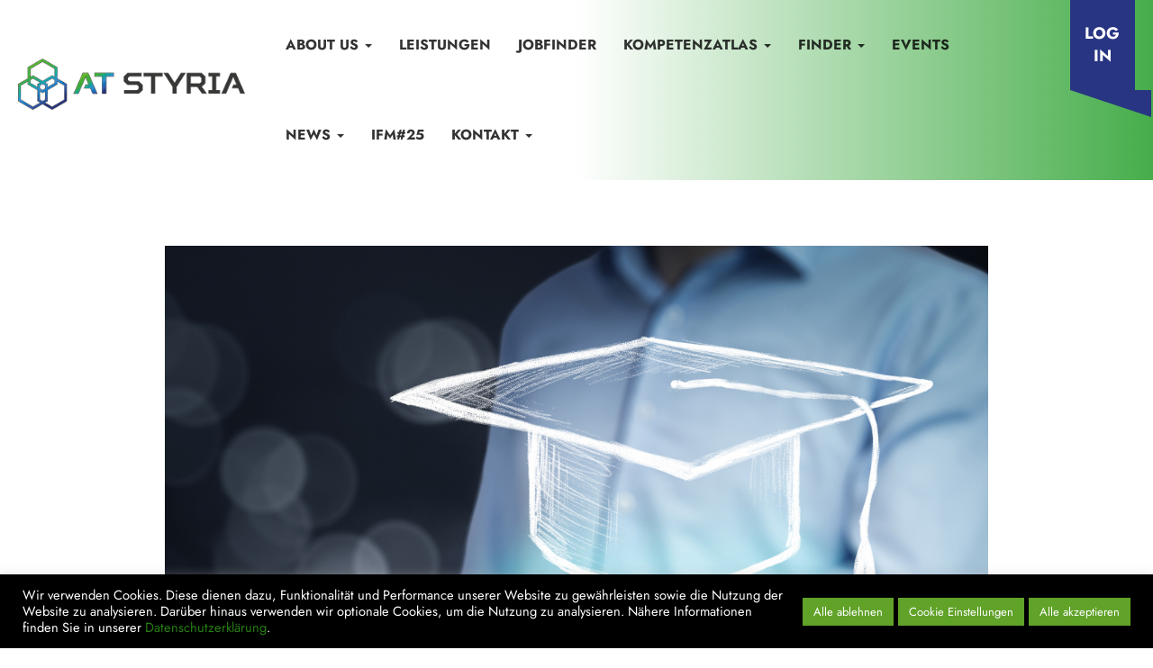

--- FILE ---
content_type: text/html; charset=UTF-8
request_url: https://at-styria.at/kooperation-campus02-und-der-wirtschaftsinitiative-kraft-das-murtal/
body_size: 29128
content:
<!DOCTYPE html><html lang="de"><head><meta charset="UTF-8"><meta name="viewport" content="width=device-width, initial-scale=1"><link media="all" href="https://at-styria.at/wp-content/cache/autoptimize/css/autoptimize_d741ab4175e6c9de8b08e4f12bd6480d.css" rel="stylesheet"><title>AT Styria | Plattform der Automatisierungstechnik Steiermark</title><meta name='robots' content='max-image-preview:large' /><style>img:is([sizes="auto" i], [sizes^="auto," i]) { contain-intrinsic-size: 3000px 1500px }</style> <script src="//www.googletagmanager.com/gtag/js?id=G-4DQVPGZDS1"  data-cfasync="false" data-wpfc-render="false" type="text/javascript" async></script> <script data-cfasync="false" data-wpfc-render="false" type="text/plain" data-cli-class="cli-blocker-script"  data-cli-script-type="analytics" data-cli-block="true"  data-cli-element-position="head">var mi_version = '9.4.1';
				var mi_track_user = true;
				var mi_no_track_reason = '';
								var MonsterInsightsDefaultLocations = {"page_location":"https:\/\/at-styria.at\/kooperation-campus02-und-der-wirtschaftsinitiative-kraft-das-murtal\/"};
				if ( typeof MonsterInsightsPrivacyGuardFilter === 'function' ) {
					var MonsterInsightsLocations = (typeof MonsterInsightsExcludeQuery === 'object') ? MonsterInsightsPrivacyGuardFilter( MonsterInsightsExcludeQuery ) : MonsterInsightsPrivacyGuardFilter( MonsterInsightsDefaultLocations );
				} else {
					var MonsterInsightsLocations = (typeof MonsterInsightsExcludeQuery === 'object') ? MonsterInsightsExcludeQuery : MonsterInsightsDefaultLocations;
				}

								var disableStrs = [
										'ga-disable-G-4DQVPGZDS1',
									];

				/* Function to detect opted out users */
				function __gtagTrackerIsOptedOut() {
					for (var index = 0; index < disableStrs.length; index++) {
						if (document.cookie.indexOf(disableStrs[index] + '=true') > -1) {
							return true;
						}
					}

					return false;
				}

				/* Disable tracking if the opt-out cookie exists. */
				if (__gtagTrackerIsOptedOut()) {
					for (var index = 0; index < disableStrs.length; index++) {
						window[disableStrs[index]] = true;
					}
				}

				/* Opt-out function */
				function __gtagTrackerOptout() {
					for (var index = 0; index < disableStrs.length; index++) {
						document.cookie = disableStrs[index] + '=true; expires=Thu, 31 Dec 2099 23:59:59 UTC; path=/';
						window[disableStrs[index]] = true;
					}
				}

				if ('undefined' === typeof gaOptout) {
					function gaOptout() {
						__gtagTrackerOptout();
					}
				}
								window.dataLayer = window.dataLayer || [];

				window.MonsterInsightsDualTracker = {
					helpers: {},
					trackers: {},
				};
				if (mi_track_user) {
					function __gtagDataLayer() {
						dataLayer.push(arguments);
					}

					function __gtagTracker(type, name, parameters) {
						if (!parameters) {
							parameters = {};
						}

						if (parameters.send_to) {
							__gtagDataLayer.apply(null, arguments);
							return;
						}

						if (type === 'event') {
														parameters.send_to = monsterinsights_frontend.v4_id;
							var hookName = name;
							if (typeof parameters['event_category'] !== 'undefined') {
								hookName = parameters['event_category'] + ':' + name;
							}

							if (typeof MonsterInsightsDualTracker.trackers[hookName] !== 'undefined') {
								MonsterInsightsDualTracker.trackers[hookName](parameters);
							} else {
								__gtagDataLayer('event', name, parameters);
							}
							
						} else {
							__gtagDataLayer.apply(null, arguments);
						}
					}

					__gtagTracker('js', new Date());
					__gtagTracker('set', {
						'developer_id.dZGIzZG': true,
											});
					if ( MonsterInsightsLocations.page_location ) {
						__gtagTracker('set', MonsterInsightsLocations);
					}
										__gtagTracker('config', 'G-4DQVPGZDS1', {"forceSSL":"true","anonymize_ip":"true"} );
															window.gtag = __gtagTracker;										(function () {
						/* https://developers.google.com/analytics/devguides/collection/analyticsjs/ */
						/* ga and __gaTracker compatibility shim. */
						var noopfn = function () {
							return null;
						};
						var newtracker = function () {
							return new Tracker();
						};
						var Tracker = function () {
							return null;
						};
						var p = Tracker.prototype;
						p.get = noopfn;
						p.set = noopfn;
						p.send = function () {
							var args = Array.prototype.slice.call(arguments);
							args.unshift('send');
							__gaTracker.apply(null, args);
						};
						var __gaTracker = function () {
							var len = arguments.length;
							if (len === 0) {
								return;
							}
							var f = arguments[len - 1];
							if (typeof f !== 'object' || f === null || typeof f.hitCallback !== 'function') {
								if ('send' === arguments[0]) {
									var hitConverted, hitObject = false, action;
									if ('event' === arguments[1]) {
										if ('undefined' !== typeof arguments[3]) {
											hitObject = {
												'eventAction': arguments[3],
												'eventCategory': arguments[2],
												'eventLabel': arguments[4],
												'value': arguments[5] ? arguments[5] : 1,
											}
										}
									}
									if ('pageview' === arguments[1]) {
										if ('undefined' !== typeof arguments[2]) {
											hitObject = {
												'eventAction': 'page_view',
												'page_path': arguments[2],
											}
										}
									}
									if (typeof arguments[2] === 'object') {
										hitObject = arguments[2];
									}
									if (typeof arguments[5] === 'object') {
										Object.assign(hitObject, arguments[5]);
									}
									if ('undefined' !== typeof arguments[1].hitType) {
										hitObject = arguments[1];
										if ('pageview' === hitObject.hitType) {
											hitObject.eventAction = 'page_view';
										}
									}
									if (hitObject) {
										action = 'timing' === arguments[1].hitType ? 'timing_complete' : hitObject.eventAction;
										hitConverted = mapArgs(hitObject);
										__gtagTracker('event', action, hitConverted);
									}
								}
								return;
							}

							function mapArgs(args) {
								var arg, hit = {};
								var gaMap = {
									'eventCategory': 'event_category',
									'eventAction': 'event_action',
									'eventLabel': 'event_label',
									'eventValue': 'event_value',
									'nonInteraction': 'non_interaction',
									'timingCategory': 'event_category',
									'timingVar': 'name',
									'timingValue': 'value',
									'timingLabel': 'event_label',
									'page': 'page_path',
									'location': 'page_location',
									'title': 'page_title',
									'referrer' : 'page_referrer',
								};
								for (arg in args) {
																		if (!(!args.hasOwnProperty(arg) || !gaMap.hasOwnProperty(arg))) {
										hit[gaMap[arg]] = args[arg];
									} else {
										hit[arg] = args[arg];
									}
								}
								return hit;
							}

							try {
								f.hitCallback();
							} catch (ex) {
							}
						};
						__gaTracker.create = newtracker;
						__gaTracker.getByName = newtracker;
						__gaTracker.getAll = function () {
							return [];
						};
						__gaTracker.remove = noopfn;
						__gaTracker.loaded = true;
						window['__gaTracker'] = __gaTracker;
					})();
									} else {
										console.log("");
					(function () {
						function __gtagTracker() {
							return null;
						}

						window['__gtagTracker'] = __gtagTracker;
						window['gtag'] = __gtagTracker;
					})();
									}</script>  <script defer src="[data-uri]"></script> <style id='wp-emoji-styles-inline-css' type='text/css'>img.wp-smiley, img.emoji {
		display: inline !important;
		border: none !important;
		box-shadow: none !important;
		height: 1em !important;
		width: 1em !important;
		margin: 0 0.07em !important;
		vertical-align: -0.1em !important;
		background: none !important;
		padding: 0 !important;
	}</style><style id='classic-theme-styles-inline-css' type='text/css'>/*! This file is auto-generated */
.wp-block-button__link{color:#fff;background-color:#32373c;border-radius:9999px;box-shadow:none;text-decoration:none;padding:calc(.667em + 2px) calc(1.333em + 2px);font-size:1.125em}.wp-block-file__button{background:#32373c;color:#fff;text-decoration:none}</style><style id='global-styles-inline-css' type='text/css'>:root{--wp--preset--aspect-ratio--square: 1;--wp--preset--aspect-ratio--4-3: 4/3;--wp--preset--aspect-ratio--3-4: 3/4;--wp--preset--aspect-ratio--3-2: 3/2;--wp--preset--aspect-ratio--2-3: 2/3;--wp--preset--aspect-ratio--16-9: 16/9;--wp--preset--aspect-ratio--9-16: 9/16;--wp--preset--color--black: #000000;--wp--preset--color--cyan-bluish-gray: #abb8c3;--wp--preset--color--white: #ffffff;--wp--preset--color--pale-pink: #f78da7;--wp--preset--color--vivid-red: #cf2e2e;--wp--preset--color--luminous-vivid-orange: #ff6900;--wp--preset--color--luminous-vivid-amber: #fcb900;--wp--preset--color--light-green-cyan: #7bdcb5;--wp--preset--color--vivid-green-cyan: #00d084;--wp--preset--color--pale-cyan-blue: #8ed1fc;--wp--preset--color--vivid-cyan-blue: #0693e3;--wp--preset--color--vivid-purple: #9b51e0;--wp--preset--gradient--vivid-cyan-blue-to-vivid-purple: linear-gradient(135deg,rgba(6,147,227,1) 0%,rgb(155,81,224) 100%);--wp--preset--gradient--light-green-cyan-to-vivid-green-cyan: linear-gradient(135deg,rgb(122,220,180) 0%,rgb(0,208,130) 100%);--wp--preset--gradient--luminous-vivid-amber-to-luminous-vivid-orange: linear-gradient(135deg,rgba(252,185,0,1) 0%,rgba(255,105,0,1) 100%);--wp--preset--gradient--luminous-vivid-orange-to-vivid-red: linear-gradient(135deg,rgba(255,105,0,1) 0%,rgb(207,46,46) 100%);--wp--preset--gradient--very-light-gray-to-cyan-bluish-gray: linear-gradient(135deg,rgb(238,238,238) 0%,rgb(169,184,195) 100%);--wp--preset--gradient--cool-to-warm-spectrum: linear-gradient(135deg,rgb(74,234,220) 0%,rgb(151,120,209) 20%,rgb(207,42,186) 40%,rgb(238,44,130) 60%,rgb(251,105,98) 80%,rgb(254,248,76) 100%);--wp--preset--gradient--blush-light-purple: linear-gradient(135deg,rgb(255,206,236) 0%,rgb(152,150,240) 100%);--wp--preset--gradient--blush-bordeaux: linear-gradient(135deg,rgb(254,205,165) 0%,rgb(254,45,45) 50%,rgb(107,0,62) 100%);--wp--preset--gradient--luminous-dusk: linear-gradient(135deg,rgb(255,203,112) 0%,rgb(199,81,192) 50%,rgb(65,88,208) 100%);--wp--preset--gradient--pale-ocean: linear-gradient(135deg,rgb(255,245,203) 0%,rgb(182,227,212) 50%,rgb(51,167,181) 100%);--wp--preset--gradient--electric-grass: linear-gradient(135deg,rgb(202,248,128) 0%,rgb(113,206,126) 100%);--wp--preset--gradient--midnight: linear-gradient(135deg,rgb(2,3,129) 0%,rgb(40,116,252) 100%);--wp--preset--font-size--small: 13px;--wp--preset--font-size--medium: 20px;--wp--preset--font-size--large: 36px;--wp--preset--font-size--x-large: 42px;--wp--preset--spacing--20: 0.44rem;--wp--preset--spacing--30: 0.67rem;--wp--preset--spacing--40: 1rem;--wp--preset--spacing--50: 1.5rem;--wp--preset--spacing--60: 2.25rem;--wp--preset--spacing--70: 3.38rem;--wp--preset--spacing--80: 5.06rem;--wp--preset--shadow--natural: 6px 6px 9px rgba(0, 0, 0, 0.2);--wp--preset--shadow--deep: 12px 12px 50px rgba(0, 0, 0, 0.4);--wp--preset--shadow--sharp: 6px 6px 0px rgba(0, 0, 0, 0.2);--wp--preset--shadow--outlined: 6px 6px 0px -3px rgba(255, 255, 255, 1), 6px 6px rgba(0, 0, 0, 1);--wp--preset--shadow--crisp: 6px 6px 0px rgba(0, 0, 0, 1);}:where(.is-layout-flex){gap: 0.5em;}:where(.is-layout-grid){gap: 0.5em;}body .is-layout-flex{display: flex;}.is-layout-flex{flex-wrap: wrap;align-items: center;}.is-layout-flex > :is(*, div){margin: 0;}body .is-layout-grid{display: grid;}.is-layout-grid > :is(*, div){margin: 0;}:where(.wp-block-columns.is-layout-flex){gap: 2em;}:where(.wp-block-columns.is-layout-grid){gap: 2em;}:where(.wp-block-post-template.is-layout-flex){gap: 1.25em;}:where(.wp-block-post-template.is-layout-grid){gap: 1.25em;}.has-black-color{color: var(--wp--preset--color--black) !important;}.has-cyan-bluish-gray-color{color: var(--wp--preset--color--cyan-bluish-gray) !important;}.has-white-color{color: var(--wp--preset--color--white) !important;}.has-pale-pink-color{color: var(--wp--preset--color--pale-pink) !important;}.has-vivid-red-color{color: var(--wp--preset--color--vivid-red) !important;}.has-luminous-vivid-orange-color{color: var(--wp--preset--color--luminous-vivid-orange) !important;}.has-luminous-vivid-amber-color{color: var(--wp--preset--color--luminous-vivid-amber) !important;}.has-light-green-cyan-color{color: var(--wp--preset--color--light-green-cyan) !important;}.has-vivid-green-cyan-color{color: var(--wp--preset--color--vivid-green-cyan) !important;}.has-pale-cyan-blue-color{color: var(--wp--preset--color--pale-cyan-blue) !important;}.has-vivid-cyan-blue-color{color: var(--wp--preset--color--vivid-cyan-blue) !important;}.has-vivid-purple-color{color: var(--wp--preset--color--vivid-purple) !important;}.has-black-background-color{background-color: var(--wp--preset--color--black) !important;}.has-cyan-bluish-gray-background-color{background-color: var(--wp--preset--color--cyan-bluish-gray) !important;}.has-white-background-color{background-color: var(--wp--preset--color--white) !important;}.has-pale-pink-background-color{background-color: var(--wp--preset--color--pale-pink) !important;}.has-vivid-red-background-color{background-color: var(--wp--preset--color--vivid-red) !important;}.has-luminous-vivid-orange-background-color{background-color: var(--wp--preset--color--luminous-vivid-orange) !important;}.has-luminous-vivid-amber-background-color{background-color: var(--wp--preset--color--luminous-vivid-amber) !important;}.has-light-green-cyan-background-color{background-color: var(--wp--preset--color--light-green-cyan) !important;}.has-vivid-green-cyan-background-color{background-color: var(--wp--preset--color--vivid-green-cyan) !important;}.has-pale-cyan-blue-background-color{background-color: var(--wp--preset--color--pale-cyan-blue) !important;}.has-vivid-cyan-blue-background-color{background-color: var(--wp--preset--color--vivid-cyan-blue) !important;}.has-vivid-purple-background-color{background-color: var(--wp--preset--color--vivid-purple) !important;}.has-black-border-color{border-color: var(--wp--preset--color--black) !important;}.has-cyan-bluish-gray-border-color{border-color: var(--wp--preset--color--cyan-bluish-gray) !important;}.has-white-border-color{border-color: var(--wp--preset--color--white) !important;}.has-pale-pink-border-color{border-color: var(--wp--preset--color--pale-pink) !important;}.has-vivid-red-border-color{border-color: var(--wp--preset--color--vivid-red) !important;}.has-luminous-vivid-orange-border-color{border-color: var(--wp--preset--color--luminous-vivid-orange) !important;}.has-luminous-vivid-amber-border-color{border-color: var(--wp--preset--color--luminous-vivid-amber) !important;}.has-light-green-cyan-border-color{border-color: var(--wp--preset--color--light-green-cyan) !important;}.has-vivid-green-cyan-border-color{border-color: var(--wp--preset--color--vivid-green-cyan) !important;}.has-pale-cyan-blue-border-color{border-color: var(--wp--preset--color--pale-cyan-blue) !important;}.has-vivid-cyan-blue-border-color{border-color: var(--wp--preset--color--vivid-cyan-blue) !important;}.has-vivid-purple-border-color{border-color: var(--wp--preset--color--vivid-purple) !important;}.has-vivid-cyan-blue-to-vivid-purple-gradient-background{background: var(--wp--preset--gradient--vivid-cyan-blue-to-vivid-purple) !important;}.has-light-green-cyan-to-vivid-green-cyan-gradient-background{background: var(--wp--preset--gradient--light-green-cyan-to-vivid-green-cyan) !important;}.has-luminous-vivid-amber-to-luminous-vivid-orange-gradient-background{background: var(--wp--preset--gradient--luminous-vivid-amber-to-luminous-vivid-orange) !important;}.has-luminous-vivid-orange-to-vivid-red-gradient-background{background: var(--wp--preset--gradient--luminous-vivid-orange-to-vivid-red) !important;}.has-very-light-gray-to-cyan-bluish-gray-gradient-background{background: var(--wp--preset--gradient--very-light-gray-to-cyan-bluish-gray) !important;}.has-cool-to-warm-spectrum-gradient-background{background: var(--wp--preset--gradient--cool-to-warm-spectrum) !important;}.has-blush-light-purple-gradient-background{background: var(--wp--preset--gradient--blush-light-purple) !important;}.has-blush-bordeaux-gradient-background{background: var(--wp--preset--gradient--blush-bordeaux) !important;}.has-luminous-dusk-gradient-background{background: var(--wp--preset--gradient--luminous-dusk) !important;}.has-pale-ocean-gradient-background{background: var(--wp--preset--gradient--pale-ocean) !important;}.has-electric-grass-gradient-background{background: var(--wp--preset--gradient--electric-grass) !important;}.has-midnight-gradient-background{background: var(--wp--preset--gradient--midnight) !important;}.has-small-font-size{font-size: var(--wp--preset--font-size--small) !important;}.has-medium-font-size{font-size: var(--wp--preset--font-size--medium) !important;}.has-large-font-size{font-size: var(--wp--preset--font-size--large) !important;}.has-x-large-font-size{font-size: var(--wp--preset--font-size--x-large) !important;}
:where(.wp-block-post-template.is-layout-flex){gap: 1.25em;}:where(.wp-block-post-template.is-layout-grid){gap: 1.25em;}
:where(.wp-block-columns.is-layout-flex){gap: 2em;}:where(.wp-block-columns.is-layout-grid){gap: 2em;}
:root :where(.wp-block-pullquote){font-size: 1.5em;line-height: 1.6;}</style><link rel='stylesheet' id='dashicons-css' href='https://at-styria.at/wp-includes/css/dashicons.min.css?ver=6.8.3' type='text/css' media='all' /> <script type="text/plain" data-cli-class="cli-blocker-script"  data-cli-script-type="analytics" data-cli-block="true"  data-cli-element-position="head" src="https://at-styria.at/wp-content/plugins/google-analytics-for-wordpress/assets/js/frontend-gtag.min.js?ver=9.4.1" id="monsterinsights-frontend-script-js" async="async" data-wp-strategy="async"></script> <script data-cfasync="false" data-wpfc-render="false" type="text/javascript" id='monsterinsights-frontend-script-js-extra'>var monsterinsights_frontend = {"js_events_tracking":"true","download_extensions":"doc,pdf,ppt,zip,xls,docx,pptx,xlsx","inbound_paths":"[]","home_url":"https:\/\/at-styria.at","hash_tracking":"false","v4_id":"G-4DQVPGZDS1"};</script> <script type="text/javascript" src="https://at-styria.at/wp-includes/js/jquery/jquery.min.js?ver=3.7.1" id="jquery-core-js"></script> <script defer id="add_credentials_to_fetch_calls-js-extra" src="[data-uri]"></script> <script defer type="text/javascript" src="https://at-styria.at/wp-content/cache/autoptimize/js/autoptimize_single_bdad2a03f0de987b5fee7e072abddd9d.js?ver=6.8.3" id="add_credentials_to_fetch_calls-js"></script> <script defer type="text/javascript" src="https://at-styria.at/wp-content/cache/autoptimize/js/autoptimize_single_b631503c7e1a12926fa41ce73ec4e494.js?ver=1761762121" id="preview_hint-js"></script> <script defer type="text/javascript" src="https://at-styria.at/wp-content/cache/autoptimize/js/autoptimize_single_2edebbc074788f55980f04ebcc410e6d.js?ver=1761762121" id="admin_list-js"></script> <script type="text/javascript" src="https://at-styria.at/wp-content/mu-plugins/kompetenzatlas/assets/js/kompetenz_editor.js?ver=1761762121" id="kompetenz_editor-js"></script> <script type="text/javascript" src="https://at-styria.at/wp-content/mu-plugins/kompetenzatlas/assets/js/kompetenz_editor_feedback_box.js?ver=1761762121" id="kompetenz_editor_feedback_box-js"></script> <script defer type="text/javascript" src="https://at-styria.at/wp-includes/js/jquery/jquery-migrate.min.js?ver=3.4.1" id="jquery-migrate-js"></script> <script type="text/javascript" src="https://at-styria.at/wp-includes/js/dist/hooks.min.js?ver=4d63a3d491d11ffd8ac6" id="wp-hooks-js"></script> <script type="text/javascript" src="https://at-styria.at/wp-includes/js/dist/i18n.min.js?ver=5e580eb46a90c2b997e6" id="wp-i18n-js"></script> <script defer id="wp-i18n-js-after" src="[data-uri]"></script> <script defer id="cookie-law-info-js-extra" src="[data-uri]"></script> <script defer type="text/javascript" src="https://at-styria.at/wp-content/cache/autoptimize/js/autoptimize_single_c5592a6fda4d0b779f56db2d5ddac010.js?ver=3.2.10" id="cookie-law-info-js"></script> <script type="text/javascript" src="https://at-styria.at/wp-content/themes/arge-child/js/scrollCheck.min.js?ver=1.0.5" id="scrollcheck-js" defer="defer" data-wp-strategy="defer"></script> <script type="text/javascript" src="https://at-styria.at/wp-content/themes/arge-child/js/js.cookie.min.js?ver=1.0.5" id="cookie-js" defer="defer" data-wp-strategy="defer"></script> <script defer type="text/javascript" src="https://at-styria.at/wp-content/cache/autoptimize/js/autoptimize_single_8be4a5678ac68a7a7010c05c64140eac.js?ver=6.8.3" id="vendor-js-js"></script> <script defer type="text/javascript" src="https://at-styria.at/wp-content/cache/autoptimize/js/autoptimize_single_846c53efd2c555b594d8e7b9a8f8e1a6.js?ver=6.8.3" id="Main JS-js"></script> <script defer type="text/javascript" src="https://at-styria.at/wp-content/cache/autoptimize/js/autoptimize_single_fa71ff897f7d80f1b8cf3cc8e6e76a4f.js?ver=6.8.3" id="Filter JS-js"></script> <script defer type="text/javascript" src="https://at-styria.at/wp-content/themes/arge-plattform/assets/js/jquery.validate.min.js?ver=6.8.3" id="validation-js"></script> <script defer type="text/javascript" src="https://at-styria.at/wp-content/cache/autoptimize/js/autoptimize_single_fd61502d544df0e31f49272252a0a062.js?ver=6.8.3" id="gdpr-cookie-consent-js"></script> <script defer type="text/javascript" src="https://at-styria.at/wp-includes/js/jquery/ui/core.min.js?ver=1.13.3" id="jquery-ui-core-js"></script> <script defer type="text/javascript" src="https://at-styria.at/wp-includes/js/jquery/ui/mouse.min.js?ver=1.13.3" id="jquery-ui-mouse-js"></script> <script defer type="text/javascript" src="https://at-styria.at/wp-includes/js/jquery/ui/sortable.min.js?ver=1.13.3" id="jquery-ui-sortable-js"></script> <script defer type="text/javascript" src="https://at-styria.at/wp-includes/js/jquery/ui/resizable.min.js?ver=1.13.3" id="jquery-ui-resizable-js"></script> <script defer id="acf-js-extra" src="[data-uri]"></script> <script defer type="text/javascript" src="https://at-styria.at/wp-content/plugins/advanced-custom-fields-pro/assets/build/js/acf.min.js?ver=6.4.2" id="acf-js"></script> <script type="text/javascript" src="https://at-styria.at/wp-includes/js/dist/dom-ready.min.js?ver=f77871ff7694fffea381" id="wp-dom-ready-js"></script> <script defer id="wp-a11y-js-translations" src="[data-uri]"></script> <script type="text/javascript" src="https://at-styria.at/wp-includes/js/dist/a11y.min.js?ver=3156534cc54473497e14" id="wp-a11y-js"></script> <script defer type="text/javascript" src="https://at-styria.at/wp-content/plugins/advanced-custom-fields-pro/assets/build/js/acf-input.min.js?ver=6.4.2" id="acf-input-js"></script> <script defer type="text/javascript" src="https://at-styria.at/wp-content/plugins/advanced-custom-fields-pro/assets/build/js/pro/acf-pro-input.min.js?ver=6.4.2" id="acf-pro-input-js"></script> <script defer type="text/javascript" src="https://at-styria.at/wp-content/plugins/advanced-custom-fields-pro/assets/build/js/pro/acf-pro-ui-options-page.min.js?ver=6.4.2" id="acf-pro-ui-options-page-js"></script> <script defer type="text/javascript" src="https://at-styria.at/wp-content/plugins/advanced-custom-fields-pro/assets/inc/select2/4/select2.full.min.js?ver=4.0.13" id="select2-js"></script> <script defer type="text/javascript" src="https://at-styria.at/wp-includes/js/jquery/ui/datepicker.min.js?ver=1.13.3" id="jquery-ui-datepicker-js"></script> <script defer id="jquery-ui-datepicker-js-after" src="[data-uri]"></script> <script defer type="text/javascript" src="https://at-styria.at/wp-content/plugins/advanced-custom-fields-pro/assets/inc/timepicker/jquery-ui-timepicker-addon.min.js?ver=1.6.1" id="acf-timepicker-js"></script> <script defer type="text/javascript" src="https://at-styria.at/wp-includes/js/jquery/ui/draggable.min.js?ver=1.13.3" id="jquery-ui-draggable-js"></script> <script defer type="text/javascript" src="https://at-styria.at/wp-includes/js/jquery/ui/slider.min.js?ver=1.13.3" id="jquery-ui-slider-js"></script> <script defer type="text/javascript" src="https://at-styria.at/wp-content/cache/autoptimize/js/autoptimize_single_4cc86d1003c45134d6838f13e3885db1.js?ver=0.2.2" id="jquery-touch-punch-js"></script> <script defer type="text/javascript" src="https://at-styria.at/wp-admin/js/iris.min.js?ver=1.0.7" id="iris-js"></script> <script defer id="wp-color-picker-js-translations" src="[data-uri]"></script> <script defer type="text/javascript" src="https://at-styria.at/wp-admin/js/color-picker.min.js?ver=6.8.3" id="wp-color-picker-js"></script> <script defer type="text/javascript" src="https://at-styria.at/wp-content/cache/autoptimize/js/autoptimize_single_746b644cdf161119538bfb93da351bb6.js?ver=3.0.0" id="acf-color-picker-alpha-js"></script> <link rel="https://api.w.org/" href="https://at-styria.at/wp-json/" /><link rel="alternate" title="JSON" type="application/json" href="https://at-styria.at/wp-json/wp/v2/posts/7647" /><link rel="canonical" href="https://at-styria.at/kooperation-campus02-und-der-wirtschaftsinitiative-kraft-das-murtal/" /><link rel="alternate" title="oEmbed (JSON)" type="application/json+oembed" href="https://at-styria.at/wp-json/oembed/1.0/embed?url=https%3A%2F%2Fat-styria.at%2Fkooperation-campus02-und-der-wirtschaftsinitiative-kraft-das-murtal%2F" /><link rel="alternate" title="oEmbed (XML)" type="text/xml+oembed" href="https://at-styria.at/wp-json/oembed/1.0/embed?url=https%3A%2F%2Fat-styria.at%2Fkooperation-campus02-und-der-wirtschaftsinitiative-kraft-das-murtal%2F&#038;format=xml" /><link rel="icon" href="https://at-styria.at/wp-content/uploads/2017/10/favicon-32x32.png" sizes="32x32" /><link rel="icon" href="https://at-styria.at/wp-content/uploads/2017/10/favicon-32x32.png" sizes="192x192" /><link rel="apple-touch-icon" href="https://at-styria.at/wp-content/uploads/2017/10/favicon-32x32.png" /><meta name="msapplication-TileImage" content="https://at-styria.at/wp-content/uploads/2017/10/favicon-32x32.png" /> <script defer src="[data-uri]"></script> </head><body class="wp-singular post-template-default single single-post postid-7647 single-format-standard wp-theme-arge-plattform wp-child-theme-arge-child"><div class="container-fullll"><header id="main-header"><div class="row topnav"><div class="header-container"><div class="flex-row v-center h-space-between"> <a class="navbar-brand" href="https://at-styria.at"><img class="img-responsive" src="https://at-styria.at/wp-content/uploads/2024/02/logo-ats.png" alt="arge-logo"></a><div class="ht-right"><div class="collapse navbar-collapse" id="navbar"><div id="bs-example-navbar-collapse-1" class="collapse navbar-collapse"><ul id="menu-menu-1" class="nav navbar-nav yamm"><li itemscope="itemscope" itemtype="https://www.schema.org/SiteNavigationElement" id="menu-item-197" class="menu-item menu-item-type-post_type menu-item-object-page menu-item-has-children menu-item-197 dropdown"><a title="About us" href="#" data-toggle="dropdown" class="dropdown-toggle" aria-haspopup="true">About us <span class="caret"></span></a><ul role="menu" class=" dropdown-menu" ><li itemscope="itemscope" itemtype="https://www.schema.org/SiteNavigationElement" id="menu-item-9517" class="menu-item menu-item-type-post_type menu-item-object-page menu-item-9517"><a title="Team" href="https://at-styria.at/about-us/">Team</a></li><li itemscope="itemscope" itemtype="https://www.schema.org/SiteNavigationElement" id="menu-item-9496" class="menu-item menu-item-type-post_type menu-item-object-page menu-item-9496"><a title="Mitglieder" href="https://at-styria.at/members/">Mitglieder</a></li><li itemscope="itemscope" itemtype="https://www.schema.org/SiteNavigationElement" id="menu-item-8477" class="menu-item menu-item-type-custom menu-item-object-custom menu-item-8477"><a title="Partner" href="/about-us#partner">Partner</a></li><li itemscope="itemscope" itemtype="https://www.schema.org/SiteNavigationElement" id="menu-item-9499" class="menu-item menu-item-type-custom menu-item-object-custom menu-item-9499"><a title="History" href="/about-us#history">History</a></li></ul></li><li itemscope="itemscope" itemtype="https://www.schema.org/SiteNavigationElement" id="menu-item-9501" class="menu-item menu-item-type-custom menu-item-object-custom menu-item-9501"><a title="Leistungen" href="/#leistungen">Leistungen</a></li><li itemscope="itemscope" itemtype="https://www.schema.org/SiteNavigationElement" id="menu-item-11033" class="menu-item menu-item-type-post_type menu-item-object-page menu-item-11033"><a title="Jobfinder" href="https://at-styria.at/top-jobs/">Jobfinder</a></li><li itemscope="itemscope" itemtype="https://www.schema.org/SiteNavigationElement" id="menu-item-5067" class="menu-item menu-item-type-post_type menu-item-object-page menu-item-has-children menu-item-5067 dropdown"><a title="Kompetenzatlas" href="#" data-toggle="dropdown" class="dropdown-toggle" aria-haspopup="true">Kompetenzatlas <span class="caret"></span></a><ul role="menu" class=" dropdown-menu" ><li itemscope="itemscope" itemtype="https://www.schema.org/SiteNavigationElement" id="menu-item-5196" class="menu-item menu-item-type-post_type menu-item-object-page menu-item-5196"><a title="Projektübersicht Kompetenzatlas" href="https://at-styria.at/projektuebersicht/">Projektübersicht Kompetenzatlas</a></li><li itemscope="itemscope" itemtype="https://www.schema.org/SiteNavigationElement" id="menu-item-5197" class="menu-item menu-item-type-post_type menu-item-object-page menu-item-5197"><a title="Kompetenzatlas" href="https://at-styria.at/kompetenzatlas/">Kompetenzatlas</a></li><li itemscope="itemscope" itemtype="https://www.schema.org/SiteNavigationElement" id="menu-item-5811" class="menu-item menu-item-type-post_type menu-item-object-page menu-item-5811"><a title="Suchseite" href="https://at-styria.at/filter-page/">Suchseite</a></li></ul></li><li itemscope="itemscope" itemtype="https://www.schema.org/SiteNavigationElement" id="menu-item-11358" class="menu-item menu-item-type-custom menu-item-object-custom menu-item-has-children menu-item-11358 dropdown"><a title="Finder" href="#" data-toggle="dropdown" class="dropdown-toggle" aria-haspopup="true">Finder <span class="caret"></span></a><ul role="menu" class=" dropdown-menu" ><li itemscope="itemscope" itemtype="https://www.schema.org/SiteNavigationElement" id="menu-item-11359" class="menu-item menu-item-type-custom menu-item-object-custom menu-item-11359"><a title="NewsFinder" href="/ats_webcomponent/newsfinder">NewsFinder</a></li><li itemscope="itemscope" itemtype="https://www.schema.org/SiteNavigationElement" id="menu-item-11360" class="menu-item menu-item-type-custom menu-item-object-custom menu-item-11360"><a title="TechFinder" href="/ats_webcomponent/techfinder">TechFinder</a></li><li itemscope="itemscope" itemtype="https://www.schema.org/SiteNavigationElement" id="menu-item-11361" class="menu-item menu-item-type-custom menu-item-object-custom menu-item-11361"><a title="FörderFinder" href="/ats_webcomponent/funding">FörderFinder</a></li><li itemscope="itemscope" itemtype="https://www.schema.org/SiteNavigationElement" id="menu-item-11362" class="menu-item menu-item-type-custom menu-item-object-custom menu-item-11362"><a title="JobFinder" href="/ats_webcomponent/jobfinder/">JobFinder</a></li><li itemscope="itemscope" itemtype="https://www.schema.org/SiteNavigationElement" id="menu-item-11444" class="menu-item menu-item-type-post_type menu-item-object-page menu-item-11444"><a title="Tutorials" href="https://at-styria.at/finder-tutorials/">Tutorials</a></li></ul></li><li itemscope="itemscope" itemtype="https://www.schema.org/SiteNavigationElement" id="menu-item-195" class="menu-item menu-item-type-post_type menu-item-object-page menu-item-195"><a title="Events" href="https://at-styria.at/events/">Events</a></li><li itemscope="itemscope" itemtype="https://www.schema.org/SiteNavigationElement" id="menu-item-196" class="menu-item menu-item-type-post_type menu-item-object-page menu-item-has-children menu-item-196 dropdown"><a title="News" href="#" data-toggle="dropdown" class="dropdown-toggle" aria-haspopup="true">News <span class="caret"></span></a><ul role="menu" class=" dropdown-menu" ><li itemscope="itemscope" itemtype="https://www.schema.org/SiteNavigationElement" id="menu-item-10624" class="menu-item menu-item-type-post_type menu-item-object-page menu-item-10624"><a title="AT Styria News" href="https://at-styria.at/news/">AT Styria News</a></li><li itemscope="itemscope" itemtype="https://www.schema.org/SiteNavigationElement" id="menu-item-10625" class="menu-item menu-item-type-custom menu-item-object-custom menu-item-10625"><a title="NewsFinder" href="https://at-styria.at/ats_webcomponent/newsfinder">NewsFinder</a></li></ul></li><li itemscope="itemscope" itemtype="https://www.schema.org/SiteNavigationElement" id="menu-item-10652" class="menu-item menu-item-type-post_type menu-item-object-page menu-item-10652"><a title="IFM#25" href="https://at-styria.at/internationales-forum-mechatronik-2025/">IFM#25</a></li><li itemscope="itemscope" itemtype="https://www.schema.org/SiteNavigationElement" id="menu-item-192" class="menu-item menu-item-type-post_type menu-item-object-page menu-item-has-children menu-item-192 dropdown"><a title="Kontakt" href="#" data-toggle="dropdown" class="dropdown-toggle" aria-haspopup="true">Kontakt <span class="caret"></span></a><ul role="menu" class=" dropdown-menu" ><li itemscope="itemscope" itemtype="https://www.schema.org/SiteNavigationElement" id="menu-item-9502" class="menu-item menu-item-type-post_type menu-item-object-page menu-item-9502"><a title="Kontaktdaten" href="https://at-styria.at/kontakt/">Kontaktdaten</a></li></ul></li></ul></div></div> <button type="button" class="navbar-toggle collapsed" data-toggle="collapse" data-target="#navbar"> <span class="sr-only">Toggle navigation</span> <span class="icon-bar"></span> <span class="icon-bar"></span> <span class="icon-bar"></span> </button> <a href="/login" class="h_user_button fw-700 uppercase"><span>Log<br>in</span></a></div></div><nav class="navbar navbar-static-top" style="display: none !important;"><div class="hidden-sm hidden-md hidden-lg hidden-xl"></nav></div></div></header><section id="content"><div><div class="container-single container container-single-news"><div class="img-wrapper"><img class="img-responsive" src="https://at-styria.at/wp-content/uploads/2021/10/AdobeStock_324356564.jpeg" alt=""></div><h1 class="h2">Kooperation von FH Campus 02 und der Wirtschaftsinitiative „Kraft.Das Murtal“</h1><p><h2 class="wp-block-heading">Berufsbegleitendes Bachelorstudium Automatisierungstechnik</h2><p>Die Kooperation der Grazer Fachhochschule Campus 02 und der Wirtschaftsinitiative „Kraft.Das Murtal“ hat 15 Studienplätze für den berufsbegleitenden Bachelorstudiengang Automatisierungstechnik geschaffen. Dabei liegt der örtliche Schwerpunkt der Lehrveranstaltungen in der ersten Studienhälfte in der Region Murau/Murtal, in der zweiten Studienhälfte in Graz. Somit hat man die Möglichkeit, das Studium zu einem beträchtlichen Anteil in der Nähe des Heimatortes zu absolvieren.</p><h2 class="wp-block-heading">Start Wintersemester 2022/2023</h2><p>Ab dem Herbst 2022 wird unser Mitglied HAGE Sondermaschinenbau die Räumlichkeiten für ein neues Studienangebot im Murtal bereitstellen.&nbsp;Starten wird der Studiengang im Wintersemester 2022/2023. „Um für die Zukunft gut aufgestellt zu sein, brauchen wir gut ausgebildete Mitarbeiterinnen und Mitarbeiter. Dass der Bachelorstudiengang Automatisierungstechnik zukünftig im Murtal bei HAGE angeboten wird, ist eine enorme Aufwertung für die ganze Region“, freut sich Florian Hampel, HAGE Geschäftsführer und Sprecher der Initiative &#8222;Kraft.Das Murtal&#8220;.</p><h2 class="wp-block-heading">Lehre bei HAGE</h2><p>Auch die Lehre hat bei HAGE einen besonders hohen Stellenwert. Seit September 2021 setzt der Sondermaschinenbauer in Obdach bei der Lehrlingsausbildung auf eine eigene Lehrwerkstätte. Derzeit werden über 20 Lehrlinge in den Bereichen Mechatronik, Maschinenbautechnik und Zerspanungstechnik ausgebildet. Schülerinnen und Schüler die sich für eine Lehre bei HAGE interessieren, können gerne vorab einen Schnuppertag absolvieren und dabei das Unternehmen besser kennenlernen. Anmeldungen sind ab sofort telefonisch unter <a href="tel:+4335782209213">+43 3578 2209 213</a> oder per Mail an <a href="mailto:bewerbungen@hage.at" target="_blank" rel="noreferrer noopener">bewerbungen@hage.at</a> möglich. Auch für den Studiengang werden bereits Bewerbungen entgegengenommen. Weitere Informationen erhalten Sie unter <a href="mailto:kraft@dasmurtal.at" target="_blank" rel="noreferrer noopener">kraft@dasmurtal.at</a> oder unter <a href="mailto:at@campus02.at" target="_blank" rel="noreferrer noopener">at@campus02.at</a>.</p><h2 class="wp-block-heading">Mehr Informationen aus anderen Medien</h2><p><a href="https://www.meinbezirk.at/murtal/c-wirtschaft/neues-studienangebot-fuer-die-region_a4909189" target="_blank" rel="noreferrer noopener">Murau/Murtal: Neues Studienangebot für die Region &#8211; Murtal (meinbezirk.at)</a></p><p><a rel="noreferrer noopener" href="https://www.hage.at/hage-news" target="_blank">https://www.hage.at/hage-news</a></p><p></p><p></p><p><strong><a href="https://www.campus02.at/" data-type="URL" data-id="https://www.campus02.at/" target="_blank" rel="noreferrer noopener">Zu unserem Mitglied FH Campus 02</a></strong></p><p><strong><a href="https://www.hage.at/" data-type="URL" data-id="https://www.hage.at/" target="_blank" rel="noreferrer noopener">Zu unserem Mitglied HAGE</a></strong></p></p> <button class="btn-green back-btn-news"><a href="/news">Zurück</a></button></div><div class="col-md-8"></div></div><div><footer id="colophon" class="site-footer animate" role="contentinfo"><div class="site-info"><div class="footer-top pt-m pb-m"><div class="container"><div class="row"><div class="col-sm-8 footer-headline"> <span class="h1">Get in touch <br>Contact us.</span></div><div class="col-md-4 footer-contact-info"><div class="adressblock animate pt-xs pb-xs lh-l"> WKO Steiermark<br>Körblergasse 111-113<br>8010 Graz | Austria<br>AT Styria Plattform Automatisierungstechnik<br></div><div class="contact-links animate pt-xs pb-xs"> <a class="fs-xl fw-700 c-headlines" href="tel:+43316601561">+43 316 601 561</a><br><a class="fs-l fw-700 c-headlines" href="mailto:info@atstyria.at">info@atstyria.at</a></div></div></div></div><div class="container"><div class="row"><div class="col-sm-8"><div class="footer-menu"><div class="navbar" id="navbar"><ul class="nav navbar-nav animate"><div class="footer_menu_class"><ul id="menu-menu3" class="menu"><li id="menu-item-775" class="menu-item menu-item-type-post_type menu-item-object-page menu-item-775"><a href="https://at-styria.at/kontakt/">Kontakt</a></li><li id="menu-item-931" class="menu-item menu-item-type-post_type menu-item-object-page menu-item-931"><a href="https://at-styria.at/impressum/">Impressum</a></li><li id="menu-item-3147" class="menu-item menu-item-type-post_type menu-item-object-page menu-item-3147"><a href="https://at-styria.at/dsgvo/">Datenschutzerklärung</a></li></ul></div></ul></div></div><div class="powered-by pt-xs"><p>Powered by</p> <img class="footer-logo" src="https://at-styria.at/wp-content/themes/arge-child/images/logo-wko-stmk.png"> <img class="footer-logo" src="https://at-styria.at/wp-content/themes/arge-child/images/sfg-logo.png"></div></div><div class="col-md-4"><p class="pt-xs fs-l fw-700 c-headlines">Folgen Sie uns auf unseren Social Media Kanälen</p><p> <a href='https://www.linkedin.com/company/at-styria/' target='_blank'>LinkedIn</a> | <a href='https://www.facebook.com/people/AT-Styria/61559305923485/' target='_blank'>Facebook</a> | <a href='https://www.instagram.com/atstyria/?igsh=MWRwdWtpNXRzbGl1aw%3D%3D&utm_source=qr' target='_blank'>Instagram</a> | <a href='https://www.tiktok.com/@at.styria?_t=8llCKHkqQhk&_r=1' target='_blank'>TikTok</a></p><div class="fs-l fw-700 c-headlines"><p><a href="https://www.unserebroschuere.at/at-styria/WebView/" target="_blank" rel="noopener">Unsere Broschüre</a></p></div></div></div></div></div><div class="footer-bottom pt-xs pb-xs"><div class="container footer-copyright"><div class="fs-s" style="text-align:center;"> &copy; 2022 AT Styria Plattform Automatisierungstechnik</div></div></div></div></footer></div> <script type="speculationrules">{"prefetch":[{"source":"document","where":{"and":[{"href_matches":"\/*"},{"not":{"href_matches":["\/wp-*.php","\/wp-admin\/*","\/wp-content\/uploads\/*","\/wp-content\/*","\/wp-content\/plugins\/*","\/wp-content\/themes\/arge-child\/*","\/wp-content\/themes\/arge-plattform\/*","\/*\\?(.+)"]}},{"not":{"selector_matches":"a[rel~=\"nofollow\"]"}},{"not":{"selector_matches":".no-prefetch, .no-prefetch a"}}]},"eagerness":"conservative"}]}</script> <script defer id="bbp-swap-no-js-body-class" src="[data-uri]"></script> <div id="cookie-law-info-bar" data-nosnippet="true"><span><div class="cli-bar-container cli-style-v2"><div class="cli-bar-message">Wir verwenden Cookies. Diese dienen dazu, Funktionalität und Performance unserer Website zu gewährleisten sowie die Nutzung der Website zu analysieren. Darüber hinaus verwenden wir optionale Cookies, um die Nutzung zu analysieren. Nähere Informationen finden Sie in unserer <a href="https://at-styria.at/dgsvo/">Datenschutzerklärung</a>.</div><div class="cli-bar-btn_container"><a role='button' id="cookie_action_close_header_reject" class="medium cli-plugin-button cli-plugin-main-button cookie_action_close_header_reject cli_action_button wt-cli-reject-btn" data-cli_action="reject" style="margin:0px 5px 0px 0px">Alle ablehnen</a><a role='button' class="medium cli-plugin-button cli-plugin-main-button cli_settings_button" style="margin:0px 0px 0px 0px">Cookie Einstellungen</a><a id="wt-cli-accept-all-btn" role='button' data-cli_action="accept_all" class="wt-cli-element medium cli-plugin-button wt-cli-accept-all-btn cookie_action_close_header cli_action_button">Alle akzeptieren</a></div></div></span></div><div id="cookie-law-info-again" data-nosnippet="true"><span id="cookie_hdr_showagain">Cookie-Einstellungen</span></div><div class="cli-modal" data-nosnippet="true" id="cliSettingsPopup" tabindex="-1" role="dialog" aria-labelledby="cliSettingsPopup" aria-hidden="true"><div class="cli-modal-dialog" role="document"><div class="cli-modal-content cli-bar-popup"> <button type="button" class="cli-modal-close" id="cliModalClose"> <svg class="" viewBox="0 0 24 24"><path d="M19 6.41l-1.41-1.41-5.59 5.59-5.59-5.59-1.41 1.41 5.59 5.59-5.59 5.59 1.41 1.41 5.59-5.59 5.59 5.59 1.41-1.41-5.59-5.59z"></path><path d="M0 0h24v24h-24z" fill="none"></path></svg> <span class="wt-cli-sr-only">Schließen</span> </button><div class="cli-modal-body"><div class="cli-container-fluid cli-tab-container"><div class="cli-row"><div class="cli-col-12 cli-align-items-stretch cli-px-0"><div class="cli-privacy-overview"><h4>Diese Seite verwendet Cookies</h4><div class="cli-privacy-content"><div class="cli-privacy-content-text">Ohne Ihre Zustimmung verwenden wir nur Cookies, die für die Funktion der Webseite notwendig sind. Wenn Sie auf „Alle akzeptieren“ klicken, verwenden wir zielorientierte Cookies zu Analysezwecken und um für Sie relevante Inhalte anzuzeigen. Um Ihnen darüber hinaus eine angenehme Online-Journey zu bieten, werden weitere Cookies für Marketingzwecke und Optimierungszwecke gesetzt. Dazu verarbeiten wir und ausgewählte Partner personenbezogene technische Daten. Eine Auflistung der Partner und nähere Informationen zu den Cookies finden Sie in unserer Datenschutzerklärung. Unter „Einstellungen“ können Sie Ihre Cookie-Präferenzen jederzeit ändern.<br /> <br /> Bitte beachten Sie, dass wir auch Cookies von US-amerikanischen Unternehmen einsetzen, welche sich nicht dem Datenschutzabkommen zwischen EU-USA unterworfen haben. Wenn Sie der Cookie-Setzung zustimmen, gelangen Ihre durch die Cookies erhobenen personenbezogene Daten auch an Unternehmen in den USA, bei welchen Ihre Daten keinem dem EU-Datenschutzrecht angemessenen Schutzniveau unterliegen, Sie nur eingeschränkte, bis keine datenschutzrechtliche Rechte genießen und insbesondere auch die US-amerikanische Regierung Zugang zu diesen Daten erlangen kann.<br /> <br /> <strong>Cookie-Einstellungen</strong><br /> <br /> Hier können Sie der Setzung einzelner Cookies, die auf dieser Domain und ihren Subdomains verwendet werden, zustimmen oder ablehnen. Sie können Ihre Cookie-Einstellungen jederzeit ändern, nutzen Sie dazu bitte den Link „Cookie-Einstellungen“ im Footer der Webseite neben dem Link zur Datenschutzerklärung, aus der Sie nähere Informationen zur Nutzung unserer Webseite und den Cookies dem Unterpunkt 1.3.6 entnehmen können. Bitte beachten Sie, dass wir auch Cookies von US-amerikanische Unternehmen einsetzen, welche sich nicht dem Datenschutzabkommen zwischen EU-USA unterworfen haben. Wenn Sie deren Setzung zustimmen, gelangen Ihre durch die Cookies erhobenen personenbezogenen Daten auch an Unternehmen in den USA, bei welchen Ihre Daten keinem dem EU-Datenschutzrecht angemessenen Schutzniveau unterliegen, Sie nur eingeschränkte, bis keine datenschutzrechtliche Rechte genießen und insbesondere auch die US-amerikanische Regierung Zugang zu diesen Daten erlangen kann.<br /> <br /> Die Ausspielung dieser zustimmungspflichtigen Cookies erfolgt durch den Google Tag Manager. Wenn Sie daher einem der unten aufgelisteten Cookies zustimmen, so stimmen Sie auch zu, dass die Ausspielung über den Google Tag Manager erfolgt. Wenn Sie keine Cookies oder den Google Tag Manager wünschen, dann klicken Sie bitte auf Button „Alle ablehnen“.</div></div> <a class="cli-privacy-readmore" aria-label="Mehr anzeigen" role="button" data-readmore-text="Mehr anzeigen" data-readless-text="Weniger anzeigen"></a></div></div><div class="cli-col-12 cli-align-items-stretch cli-px-0 cli-tab-section-container"><div class="cli-tab-section"><div class="cli-tab-header"> <a role="button" tabindex="0" class="cli-nav-link cli-settings-mobile" data-target="necessary" data-toggle="cli-toggle-tab"> Notwendig </a><div class="wt-cli-necessary-checkbox"> <input type="checkbox" class="cli-user-preference-checkbox"  id="wt-cli-checkbox-necessary" data-id="checkbox-necessary" checked="checked"  /> <label class="form-check-label" for="wt-cli-checkbox-necessary">Notwendig</label></div> <span class="cli-necessary-caption">immer aktiv</span></div><div class="cli-tab-content"><div class="cli-tab-pane cli-fade" data-id="necessary"><div class="wt-cli-cookie-description"> Notwendige Cookies sind für das ordnungsgemäße Funktionieren der Website unbedingt erforderlich. Diese Cookies gewährleisten anonym grundlegende Funktionsweisen und Sicherheitsfeatures der Website.<table class="cookielawinfo-row-cat-table cookielawinfo-winter"><thead><tr><th class="cookielawinfo-column-1">Cookie</th><th class="cookielawinfo-column-3">Dauer</th><th class="cookielawinfo-column-4">Beschreibung</th></tr></thead><tbody><tr class="cookielawinfo-row"><td class="cookielawinfo-column-1">cookielawinfo-checkbox-analytics</td><td class="cookielawinfo-column-3">11 months</td><td class="cookielawinfo-column-4">This cookie is set by GDPR Cookie Consent plugin. The cookie is used to store the user consent for the cookies in the category "Analytics".</td></tr><tr class="cookielawinfo-row"><td class="cookielawinfo-column-1">cookielawinfo-checkbox-functional</td><td class="cookielawinfo-column-3">11 months</td><td class="cookielawinfo-column-4">The cookie is set by GDPR cookie consent to record the user consent for the cookies in the category "Functional".</td></tr><tr class="cookielawinfo-row"><td class="cookielawinfo-column-1">cookielawinfo-checkbox-necessary</td><td class="cookielawinfo-column-3">11 months</td><td class="cookielawinfo-column-4">This cookie is set by GDPR Cookie Consent plugin. The cookies is used to store the user consent for the cookies in the category "Necessary".</td></tr><tr class="cookielawinfo-row"><td class="cookielawinfo-column-1">cookielawinfo-checkbox-others</td><td class="cookielawinfo-column-3">11 months</td><td class="cookielawinfo-column-4">This cookie is set by GDPR Cookie Consent plugin. The cookie is used to store the user consent for the cookies in the category "Other.</td></tr><tr class="cookielawinfo-row"><td class="cookielawinfo-column-1">cookielawinfo-checkbox-performance</td><td class="cookielawinfo-column-3">11 months</td><td class="cookielawinfo-column-4">This cookie is set by GDPR Cookie Consent plugin. The cookie is used to store the user consent for the cookies in the category "Performance".</td></tr><tr class="cookielawinfo-row"><td class="cookielawinfo-column-1">viewed_cookie_policy</td><td class="cookielawinfo-column-3">11 months</td><td class="cookielawinfo-column-4">The cookie is set by the GDPR Cookie Consent plugin and is used to store whether or not user has consented to the use of cookies. It does not store any personal data.</td></tr><tr class="cookielawinfo-row"><td class="cookielawinfo-column-1">wordpress_logged_in_*</td><td class="cookielawinfo-column-3">Session</td><td class="cookielawinfo-column-4">Login Handling Ermöglicht Aufruf geschützter Seiten.</td></tr><tr class="cookielawinfo-row"><td class="cookielawinfo-column-1">wordpress_sec_*</td><td class="cookielawinfo-column-3">Session</td><td class="cookielawinfo-column-4">Login Handling Ermöglicht Aufruf geschützter Seiten.</td></tr><tr class="cookielawinfo-row"><td class="cookielawinfo-column-1">wordpress_test_cookie</td><td class="cookielawinfo-column-3">Session</td><td class="cookielawinfo-column-4">Cookie, um das Setzen von Cookies zu überprüfen</td></tr></tbody></table></div></div></div></div><div class="cli-tab-section"><div class="cli-tab-header"> <a role="button" tabindex="0" class="cli-nav-link cli-settings-mobile" data-target="analytics" data-toggle="cli-toggle-tab"> Analytik </a><div class="cli-switch"> <input type="checkbox" id="wt-cli-checkbox-analytics" class="cli-user-preference-checkbox"  data-id="checkbox-analytics" /> <label for="wt-cli-checkbox-analytics" class="cli-slider" data-cli-enable="Aktiviert" data-cli-disable="Deaktiviert"><span class="wt-cli-sr-only">Analytik</span></label></div></div><div class="cli-tab-content"><div class="cli-tab-pane cli-fade" data-id="analytics"><div class="wt-cli-cookie-description"> Analytische Cookies werden verwendet, um zu verstehen, wie Besucher mit der Website interagieren. Diese Cookies helfen dabei, Informationen über die Anzahl der Besucher, Absprungrate, Verkehrsquelle usw. zu liefern.<table class="cookielawinfo-row-cat-table cookielawinfo-winter"><thead><tr><th class="cookielawinfo-column-1">Cookie</th><th class="cookielawinfo-column-3">Dauer</th><th class="cookielawinfo-column-4">Beschreibung</th></tr></thead><tbody><tr class="cookielawinfo-row"><td class="cookielawinfo-column-1">_ga</td><td class="cookielawinfo-column-3">2 Jahre</td><td class="cookielawinfo-column-4">Beinhaltet eine zufallsgenerierte User-ID, anhand derer Google Analytics wiederkehrende Besucher auf unseren Webseiten wiedererkennen und mit Daten von früheren Besuchen zusammenführen kann.</td></tr><tr class="cookielawinfo-row"><td class="cookielawinfo-column-1">_ga_4DQVPGZDS1</td><td class="cookielawinfo-column-3">2 Jahre</td><td class="cookielawinfo-column-4">Enthält eine zufallsgenerierte User-ID. Anhand dieser ID kann Google Analytics wiederkehrende User auf dieser Website wiedererkennen und die Daten von früheren Besuchen zusammenführen.</td></tr><tr class="cookielawinfo-row"><td class="cookielawinfo-column-1">_gcl_au</td><td class="cookielawinfo-column-3">90 Tage</td><td class="cookielawinfo-column-4">Dieses Cookie wird von Google gesetzt, wenn ein User über einen Klick auf eine Google Werbeanzeige auf die Website gelangt. Es enthält Informationen darüber, welche Werbeanzeige geklickt wurde, sodass erzielte Erfolge wie z.B. Bestellungen oder Kontaktanfragen der Anzeige zugewiesen werden können.</td></tr></tbody></table></div></div></div></div></div></div></div></div><div class="cli-modal-footer"><div class="wt-cli-element cli-container-fluid cli-tab-container"><div class="cli-row"><div class="cli-col-12 cli-align-items-stretch cli-px-0"><div class="cli-tab-footer wt-cli-privacy-overview-actions"> <a id="wt-cli-privacy-save-btn" role="button" tabindex="0" data-cli-action="accept" class="wt-cli-privacy-btn cli_setting_save_button wt-cli-privacy-accept-btn cli-btn">SPEICHERN &amp; AKZEPTIEREN</a></div></div></div></div></div></div></div></div><div class="cli-modal-backdrop cli-fade cli-settings-overlay"></div><div class="cli-modal-backdrop cli-fade cli-popupbar-overlay"></div> <script defer src="[data-uri]"></script>  <script defer id="ats-users-scripts-js-extra" src="[data-uri]"></script> <script defer type="text/javascript" src="https://at-styria.at/wp-content/cache/autoptimize/js/autoptimize_single_630f7c6cd2996dc9c3923d055938ef03.js?ver=1761762121" id="ats-users-scripts-js"></script> <script defer type="text/javascript" src="https://at-styria.at/wp-content/cache/autoptimize/js/autoptimize_single_96e7dc3f0e8559e4a3f3ca40b17ab9c3.js?ver=6.1" id="swv-js"></script> <script defer id="contact-form-7-js-translations" src="[data-uri]"></script> <script defer id="contact-form-7-js-before" src="[data-uri]"></script> <script defer type="text/javascript" src="https://at-styria.at/wp-content/cache/autoptimize/js/autoptimize_single_2912c657d0592cc532dff73d0d2ce7bb.js?ver=6.1" id="contact-form-7-js"></script> <script defer id="theme-my-login-js-extra" src="[data-uri]"></script> <script defer type="text/javascript" src="https://at-styria.at/wp-content/plugins/theme-my-login/assets/scripts/theme-my-login.min.js?ver=7.1.12" id="theme-my-login-js"></script> <script defer type="text/javascript" src="https://at-styria.at/wp-content/cache/autoptimize/js/autoptimize_single_8bddaa659eb02f4f1207b4a7b0206f87.js?ver=1.0.5" id="custom-js-js"></script> <script defer type="text/javascript" src="https://at-styria.at/wp-content/themes/arge-child/js/swiper-bundle.min.js?ver=1.0.5" id="swiper-js-js"></script> <script type="text/javascript" src="https://at-styria.at/wp-content/themes/arge-plattform/kompetenzatlas/public/bundle.js?ver=1.2" id="bundle_js-js"></script> <script defer type="text/javascript" src="https://at-styria.at/wp-content/cache/autoptimize/js/autoptimize_single_57c720144b9b5432a4e1b077b25a7413.js?ver=1761762121" id="custom_js-js"></script> <script defer src="[data-uri]"></script> <script defer src="[data-uri]"></script> <script defer src="https://at-styria.at/wp-content/themes/arge-child/js/umd.min.js"></script> <script defer src="https://at-styria.at/wp-content/themes/arge-child/js/jspdf.min.js"></script> <script defer src="https://at-styria.at/wp-content/themes/arge-plattform/assets/js/html2canvas.min.js"></script> </body></html></section>

--- FILE ---
content_type: text/javascript
request_url: https://at-styria.at/wp-content/cache/autoptimize/js/autoptimize_single_746b644cdf161119538bfb93da351bb6.js?ver=3.0.0
body_size: 2945
content:
(function($,undef){var wpColorPickerAlpha={'version':302,};if('wpColorPickerAlpha'in window&&'version'in window.wpColorPickerAlpha){var version=parseInt(window.wpColorPickerAlpha.version,10);if(!isNaN(version)&&version>=wpColorPickerAlpha.version){return;}}
if(Color.fn.hasOwnProperty('to_s')){return;}
Color.fn.to_s=function(type){type=(type||'hex');if('hex'===type&&this._alpha<1){type='rgba';}
var color='';if('hex'===type){color=this.toString();}else if(!this.error){color=this.toCSS(type).replace(/\(\s+/,'(').replace(/\s+\)/,')');}
return color;};window.wpColorPickerAlpha=wpColorPickerAlpha;var backgroundImage='[data-uri]';$.widget('a8c.iris',$.a8c.iris,{alphaOptions:{alphaEnabled:false,},_getColor:function(color){if(color===undef){color=this._color;}
if(this.alphaOptions.alphaEnabled){color=color.to_s(this.alphaOptions.alphaColorType);if(!this.alphaOptions.alphaColorWithSpace){color=color.replace(/\s+/g,'');}
return color;}
return color.toString();},_create:function(){try{this.alphaOptions=this.element.wpColorPicker('instance').alphaOptions;}catch(e){}
$.extend({},this.alphaOptions,{alphaEnabled:false,alphaCustomWidth:130,alphaReset:false,alphaColorType:'hex',alphaColorWithSpace:false,alphaSkipDebounce:false,alphaDebounceTimeout:100,});this._super();},_addInputListeners:function(input){var self=this,callback=function(event){var val=input.val(),color=new Color(val),val=val.replace(/^(#|(rgb|hsl)a?)/,''),type=self.alphaOptions.alphaColorType;input.removeClass('iris-error');if(!color.error){if('hex'!==type||!(event.type==='keyup'&&val.match(/^[0-9a-fA-F]{3}$/))){if(color.toIEOctoHex()!==self._color.toIEOctoHex()){self._setOption('color',self._getColor(color));}}}else if(val!==''){input.addClass('iris-error');}};input.on('change',callback);if(!self.alphaOptions.alphaSkipDebounce){input.on('keyup',self._debounce(callback,self.alphaOptions.alphaDebounceTimeout));}
if(self.options.hide){input.one('focus',function(){self.show();});}},_initControls:function(){this._super();if(this.alphaOptions.alphaEnabled){var self=this,stripAlpha=self.controls.strip.clone(false,false),stripAlphaSlider=stripAlpha.find('.iris-slider-offset'),controls={stripAlpha:stripAlpha,stripAlphaSlider:stripAlphaSlider,};stripAlpha.addClass('iris-strip-alpha');stripAlphaSlider.addClass('iris-slider-offset-alpha');stripAlpha.appendTo(self.picker.find('.iris-picker-inner'));$.each(controls,function(k,v){self.controls[k]=v;});self.controls.stripAlphaSlider.slider({orientation:'vertical',min:0,max:100,step:1,value:parseInt(self._color._alpha*100),slide:function(event,ui){self.active='strip';self._color._alpha=parseFloat(ui.value/100);self._change.apply(self,arguments);},});}},_dimensions:function(reset){this._super(reset);if(this.alphaOptions.alphaEnabled){var self=this,opts=self.options,controls=self.controls,square=controls.square,strip=self.picker.find('.iris-strip'),innerWidth,squareWidth,stripWidth,stripMargin,totalWidth;innerWidth=Math.round(self.picker.outerWidth(true)-(opts.border?22:0));squareWidth=Math.round(square.outerWidth());stripWidth=Math.round((innerWidth-squareWidth)/2);stripMargin=Math.round(stripWidth/2);totalWidth=Math.round(squareWidth+(stripWidth*2)+(stripMargin*2));while(totalWidth>innerWidth){stripWidth=Math.round(stripWidth-2);stripMargin=Math.round(stripMargin-1);totalWidth=Math.round(squareWidth+(stripWidth*2)+(stripMargin*2));}
square.css('margin','0');strip.width(stripWidth).css('margin-left',stripMargin+'px');}},_change:function(){var self=this,active=self.active;self._super();if(self.alphaOptions.alphaEnabled){var	controls=self.controls,alpha=parseInt(self._color._alpha*100),color=self._color.toRgb(),gradient=['rgb('+color.r+','+color.g+','+color.b+') 0%','rgba('+color.r+','+color.g+','+color.b+', 0) 100%'],target=self.picker.closest('.wp-picker-container').find('.wp-color-result');self.options.color=self._getColor();controls.stripAlpha.css({'background':'linear-gradient(to bottom, '+gradient.join(', ')+'), url('+backgroundImage+')'});if(active){controls.stripAlphaSlider.slider('value',alpha);}
if(!self._color.error){self.element.removeClass('iris-error').val(self.options.color);}
self.picker.find('.iris-palette-container').on('click.palette','.iris-palette',function(){var color=$(this).data('color');if(self.alphaOptions.alphaReset){self._color._alpha=1;color=self._getColor();}
self._setOption('color',color);});}},_paintDimension:function(origin,control){var self=this,color=false;if(self.alphaOptions.alphaEnabled&&'strip'===control){color=self._color;self._color=new Color(color.toString());self.hue=self._color.h();}
self._super(origin,control);if(color){self._color=color;}},_setOption:function(key,value){var self=this;if('color'===key&&self.alphaOptions.alphaEnabled){value=''+value;newColor=new Color(value).setHSpace(self.options.mode);if(!newColor.error&&self._getColor(newColor)!==self._getColor()){self._color=newColor;self.options.color=self._getColor();self.active='external';self._change();}}else{return self._super(key,value);}},color:function(newColor){if(newColor===true){return this._color.clone();}
if(newColor===undef){return this._getColor();}
this.option('color',newColor);},});$.widget('wp.wpColorPicker',$.wp.wpColorPicker,{alphaOptions:{alphaEnabled:false,},_getAlphaOptions:function(){var el=this.element,type=(el.data('type')||this.options.type),color=(el.data('defaultColor')||el.val()),options={alphaEnabled:(el.data('alphaEnabled')||false),alphaCustomWidth:130,alphaReset:false,alphaColorType:'rgb',alphaColorWithSpace:false,alphaSkipDebounce:(!!el.data('alphaSkipDebounce')||false),};if(options.alphaEnabled){options.alphaEnabled=(el.is('input')&&'full'===type);}
if(!options.alphaEnabled){return options;}
options.alphaColorWithSpace=(color&&color.match(/\s/));$.each(options,function(name,defaultValue){var value=(el.data(name)||defaultValue);switch(name){case'alphaCustomWidth':value=(value?parseInt(value,10):0);value=(isNaN(value)?defaultValue:value);break;case'alphaColorType':if(!value.match(/^(hex|(rgb|hsl)a?)$/)){if(color&&color.match(/^#/)){value='hex';}else if(color&&color.match(/^hsla?/)){value='hsl';}else{value=defaultValue;}}
break;default:value=!!value;break;}
options[name]=value;});return options;},_create:function(){if(!$.support.iris){return;}
this.alphaOptions=this._getAlphaOptions();this._super();},_addListeners:function(){if(!this.alphaOptions.alphaEnabled){return this._super();}
var self=this,el=self.element,isDeprecated=self.toggler.is('a');this.alphaOptions.defaultWidth=el.width();if(this.alphaOptions.alphaCustomWidth){el.width(parseInt(this.alphaOptions.defaultWidth+
this.alphaOptions.alphaCustomWidth,10));}
self.toggler.css({'position':'relative','background-image':'url('+backgroundImage+')',});if(isDeprecated){self.toggler.html('<span class="color-alpha" />');}else{self.toggler.append('<span class="color-alpha" />');}
self.colorAlpha=self.toggler.find('span.color-alpha').css({'width':'30px','height':'100%','position':'absolute','top':0,'background-color':el.val(),});if('ltr'===self.colorAlpha.css('direction')){self.colorAlpha.css({'border-bottom-left-radius':'2px','border-top-left-radius':'2px','left':0,});}else{self.colorAlpha.css({'border-bottom-right-radius':'2px','border-top-right-radius':'2px','right':0,});}
el.iris({change:function(event,ui){self.colorAlpha.css({'background-color':ui.color.to_s(self.alphaOptions.alphaColorType),});if(typeof self.options.change==='function'){self.options.change.call(this,event,ui);}},});self.wrap.on('click.wpcolorpicker',function(event){event.stopPropagation();});self.toggler.on('click',function(){if(self.toggler.hasClass('wp-picker-open')){self.close();}else{self.open();}});el.on('change',function(event){var val=$(this).val();if(el.hasClass('iris-error')||val===''||val.match(/^(#|(rgb|hsl)a?)$/)){if(isDeprecated){self.toggler.removeAttr('style');}
self.colorAlpha.css('background-color','');if(typeof self.options.clear==='function'){self.options.clear.call(this,event);}}});self.button.on('click',function(event){if($(this).hasClass('wp-picker-default')){el.val(self.options.defaultColor).change();}else if($(this).hasClass('wp-picker-clear')){el.val('');if(isDeprecated){self.toggler.removeAttr('style');}
self.colorAlpha.css('background-color','');if(typeof self.options.clear==='function'){self.options.clear.call(this,event);}
el.trigger('change');}});},});})(jQuery);

--- FILE ---
content_type: text/javascript
request_url: https://at-styria.at/wp-content/cache/autoptimize/js/autoptimize_single_2edebbc074788f55980f04ebcc410e6d.js?ver=1761762121
body_size: 1029
content:
(($)=>{$(()=>{if($('.amha_kompetenzatlas_admin_list').length===1){fetch(`${wpApiSettings.root}amha/v1/company_data_management/list_atlases`).then(response=>{return response.json();}).then(memberArray=>{if(!Array.isArray(memberArray)||memberArray.length===0){if(memberArray&&memberArray.message){throw'HRE_'+memberArray.message;}
throw'HRE_Beim Laden der Daten ist ein unbekannter Fehler aufgetreten.';}
$('.amha_kompetenzatlas_admin_list').empty();memberArray.forEach(member=>{$('.amha_kompetenzatlas_admin_list').append(`
                            <a href="/kompetenzatlas/kompetenzatlas-editor/?company_id=${member.id}" class="amha_kompetenzatlas_admin_list__member${!member.has_live_data ? ' no-live-data' : ''}${member.without_show_in_atlas ? ' without_show_in_atlas' : ''}">
                                <img src="${member.logo}"/>
                                <div style="position: relative; flex: 1">
                                    <h2 class="amha_kompetenzatlas_admin_list__member_name">
                                        ${member.name}
                                    </h2>
                                    <h3 class="amha_kompetenzatlas_admin_list__member_category">
                                        ${member.category}
                                    </h3>
                                    <div class="amha_kompetenzatlas_admin_list__data_state_marker_container">
                                        <div class="amha_kompetenzatlas_admin_list__data_state_marker live-data${member.has_live_data ? ' active' : ''}">
                                            ${member.has_live_data ? `
Live Daten verfügbar<span class="live_data_meta">Veröffentlicht:${new Date(member.published_at*1000).toLocaleString('de-DE')}durch ${member.publisher}<br>Erstellt:${new Date(member.created_at*1000).toLocaleString('de-DE')}durch ${member.author}</span>` : 'Keine Live Daten vorhanden'}
                                        </div>
                                        <div class="amha_kompetenzatlas_admin_list__data_state_marker preview-data${member.has_preview ? ' active' : ''}">
                                            ${member.has_preview ? `
Vorschau Daten verfügbar<span class="live_data_meta">Erstellt:${new Date(member.preview_created_at*1000).toLocaleString('de-DE')}durch ${member.preview_author}</span>` : 'Keine Vorschau Daten vorhanden'}
                                        </div>
                                    </div>
                                    ${
                                        member.without_show_in_atlas ? `<span style="margin-top: 1em;">Mandant hat die Einstellung „Im Kompetenzatlas anzeigen“ nicht ausgewählt</span>` : ''
                                    }
                                    ${
                                        member.has_data_to_import && !member.has_live_data && !member.has_preview ? `<span style="margin-top: 1em;">Bestandsdaten existieren</span>` : ''
                                    }
                                    <div class="amha_kompetenzatlas_admin_list__member_arrow"></div>
                                </div>
                            </a>
                        `)});}).catch(e=>{if(typeof e==='string'&&e.indexOf('HRE_')===0){$('.amha_kompetenzatlas_admin_list').html(`
                            <div style="text-align: center; margin-top: 50px;">
                                ${e.replace('HRE_', '')}
                            </div>
                        `)}else{$('.amha_kompetenzatlas_admin_list').html(`
                            <div style="text-align: center; margin-top: 50px;">
                                Ein unbekannter Fehler ist aufgetreten
                            </div>
                        `)}})}});})(jQuery);

--- FILE ---
content_type: text/javascript
request_url: https://at-styria.at/wp-content/themes/arge-plattform/kompetenzatlas/public/bundle.js?ver=1.2
body_size: 183530
content:
;(function() {
  function r(e, n, t) {
    function o(i, f) {
      if (!n[i]) {
        if (!e[i]) {
          var c = 'function' == typeof require && require
          if (!f && c) return c(i, !0)
          if (u) return u(i, !0)
          var a = new Error("Cannot find module '" + i + "'")
          throw ((a.code = 'MODULE_NOT_FOUND'), a)
        }
        var p = (n[i] = { exports: {} })
        e[i][0].call(
          p.exports,
          function(r) {
            var n = e[i][1][r]
            return o(n || r)
          },
          p,
          p.exports,
          r,
          e,
          n,
          t
        )
      }
      return n[i].exports
    }
    for (
      var u = 'function' == typeof require && require, i = 0;
      i < t.length;
      i++
    )
      o(t[i])
    return o
  }
  return r
})()(
  {
    1: [
      function(require, module, exports) {
        !(function(n, r) {
          'object' == typeof exports && 'undefined' != typeof module
            ? r(exports)
            : 'function' == typeof define && define.amd
            ? define(['exports'], r)
            : r((n.d3 = n.d3 || {}))
        })(this, function(n) {
          'use strict'
          function r(n, r) {
            return n < r ? -1 : n > r ? 1 : n >= r ? 0 : NaN
          }
          function t(n) {
            var t
            return (
              1 === n.length &&
                ((t = n),
                (n = function(n, e) {
                  return r(t(n), e)
                })),
              {
                left: function(r, t, e, o) {
                  for (
                    null == e && (e = 0), null == o && (o = r.length);
                    e < o;

                  ) {
                    var u = (e + o) >>> 1
                    n(r[u], t) < 0 ? (e = u + 1) : (o = u)
                  }
                  return e
                },
                right: function(r, t, e, o) {
                  for (
                    null == e && (e = 0), null == o && (o = r.length);
                    e < o;

                  ) {
                    var u = (e + o) >>> 1
                    n(r[u], t) > 0 ? (o = u) : (e = u + 1)
                  }
                  return e
                },
              }
            )
          }
          var e = t(r),
            o = e.right,
            u = e.left
          function f(n, r) {
            return [n, r]
          }
          function l(n) {
            return null === n ? NaN : +n
          }
          function i(n, r) {
            var t,
              e,
              o = n.length,
              u = 0,
              f = -1,
              i = 0,
              a = 0
            if (null == r)
              for (; ++f < o; )
                isNaN((t = l(n[f]))) ||
                  (a += (e = t - i) * (t - (i += e / ++u)))
            else
              for (; ++f < o; )
                isNaN((t = l(r(n[f], f, n)))) ||
                  (a += (e = t - i) * (t - (i += e / ++u)))
            if (u > 1) return a / (u - 1)
          }
          function a(n, r) {
            var t = i(n, r)
            return t ? Math.sqrt(t) : t
          }
          function h(n, r) {
            var t,
              e,
              o,
              u = n.length,
              f = -1
            if (null == r) {
              for (; ++f < u; )
                if (null != (t = n[f]) && t >= t)
                  for (e = o = t; ++f < u; )
                    null != (t = n[f]) && (e > t && (e = t), o < t && (o = t))
            } else for (; ++f < u; ) if (null != (t = r(n[f], f, n)) && t >= t) for (e = o = t; ++f < u; ) null != (t = r(n[f], f, n)) && (e > t && (e = t), o < t && (o = t))
            return [e, o]
          }
          var c = Array.prototype,
            s = c.slice,
            g = c.map
          function v(n) {
            return function() {
              return n
            }
          }
          function M(n) {
            return n
          }
          function p(n, r, t) {
            ;(n = +n),
              (r = +r),
              (t =
                (o = arguments.length) < 2
                  ? ((r = n), (n = 0), 1)
                  : o < 3
                  ? 1
                  : +t)
            for (
              var e = -1,
                o = 0 | Math.max(0, Math.ceil((r - n) / t)),
                u = new Array(o);
              ++e < o;

            )
              u[e] = n + e * t
            return u
          }
          var d = Math.sqrt(50),
            y = Math.sqrt(10),
            N = Math.sqrt(2)
          function m(n, r, t) {
            var e = (r - n) / Math.max(0, t),
              o = Math.floor(Math.log(e) / Math.LN10),
              u = e / Math.pow(10, o)
            return o >= 0
              ? (u >= d ? 10 : u >= y ? 5 : u >= N ? 2 : 1) * Math.pow(10, o)
              : -Math.pow(10, -o) / (u >= d ? 10 : u >= y ? 5 : u >= N ? 2 : 1)
          }
          function w(n, r, t) {
            var e = Math.abs(r - n) / Math.max(0, t),
              o = Math.pow(10, Math.floor(Math.log(e) / Math.LN10)),
              u = e / o
            return (
              u >= d ? (o *= 10) : u >= y ? (o *= 5) : u >= N && (o *= 2),
              r < n ? -o : o
            )
          }
          function A(n) {
            return Math.ceil(Math.log(n.length) / Math.LN2) + 1
          }
          function x(n, r, t) {
            if ((null == t && (t = l), (e = n.length))) {
              if ((r = +r) <= 0 || e < 2) return +t(n[0], 0, n)
              if (r >= 1) return +t(n[e - 1], e - 1, n)
              var e,
                o = (e - 1) * r,
                u = Math.floor(o),
                f = +t(n[u], u, n)
              return f + (+t(n[u + 1], u + 1, n) - f) * (o - u)
            }
          }
          function b(n, r) {
            var t,
              e,
              o = n.length,
              u = -1
            if (null == r) {
              for (; ++u < o; )
                if (null != (t = n[u]) && t >= t)
                  for (e = t; ++u < o; ) null != (t = n[u]) && e > t && (e = t)
            } else for (; ++u < o; ) if (null != (t = r(n[u], u, n)) && t >= t) for (e = t; ++u < o; ) null != (t = r(n[u], u, n)) && e > t && (e = t)
            return e
          }
          function q(n) {
            if (!(o = n.length)) return []
            for (var r = -1, t = b(n, L), e = new Array(t); ++r < t; )
              for (var o, u = -1, f = (e[r] = new Array(o)); ++u < o; )
                f[u] = n[u][r]
            return e
          }
          function L(n) {
            return n.length
          }
          ;(n.bisect = o),
            (n.bisectRight = o),
            (n.bisectLeft = u),
            (n.ascending = r),
            (n.bisector = t),
            (n.cross = function(n, r, t) {
              var e,
                o,
                u,
                l,
                i = n.length,
                a = r.length,
                h = new Array(i * a)
              for (null == t && (t = f), e = u = 0; e < i; ++e)
                for (l = n[e], o = 0; o < a; ++o, ++u) h[u] = t(l, r[o])
              return h
            }),
            (n.descending = function(n, r) {
              return r < n ? -1 : r > n ? 1 : r >= n ? 0 : NaN
            }),
            (n.deviation = a),
            (n.extent = h),
            (n.histogram = function() {
              var n = M,
                r = h,
                t = A
              function e(e) {
                var u,
                  f,
                  l = e.length,
                  i = new Array(l)
                for (u = 0; u < l; ++u) i[u] = n(e[u], u, e)
                var a = r(i),
                  h = a[0],
                  c = a[1],
                  s = t(i, h, c)
                Array.isArray(s) ||
                  ((s = w(h, c, s)), (s = p(Math.ceil(h / s) * s, c, s)))
                for (var g = s.length; s[0] <= h; ) s.shift(), --g
                for (; s[g - 1] > c; ) s.pop(), --g
                var v,
                  M = new Array(g + 1)
                for (u = 0; u <= g; ++u)
                  ((v = M[u] = []).x0 = u > 0 ? s[u - 1] : h),
                    (v.x1 = u < g ? s[u] : c)
                for (u = 0; u < l; ++u)
                  h <= (f = i[u]) && f <= c && M[o(s, f, 0, g)].push(e[u])
                return M
              }
              return (
                (e.value = function(r) {
                  return arguments.length
                    ? ((n = 'function' == typeof r ? r : v(r)), e)
                    : n
                }),
                (e.domain = function(n) {
                  return arguments.length
                    ? ((r = 'function' == typeof n ? n : v([n[0], n[1]])), e)
                    : r
                }),
                (e.thresholds = function(n) {
                  return arguments.length
                    ? ((t =
                        'function' == typeof n
                          ? n
                          : Array.isArray(n)
                          ? v(s.call(n))
                          : v(n)),
                      e)
                    : t
                }),
                e
              )
            }),
            (n.thresholdFreedmanDiaconis = function(n, t, e) {
              return (
                (n = g.call(n, l).sort(r)),
                Math.ceil(
                  (e - t) /
                    (2 * (x(n, 0.75) - x(n, 0.25)) * Math.pow(n.length, -1 / 3))
                )
              )
            }),
            (n.thresholdScott = function(n, r, t) {
              return Math.ceil(
                (t - r) / (3.5 * a(n) * Math.pow(n.length, -1 / 3))
              )
            }),
            (n.thresholdSturges = A),
            (n.max = function(n, r) {
              var t,
                e,
                o = n.length,
                u = -1
              if (null == r) {
                for (; ++u < o; )
                  if (null != (t = n[u]) && t >= t)
                    for (e = t; ++u < o; )
                      null != (t = n[u]) && t > e && (e = t)
              } else
                for (; ++u < o; )
                  if (null != (t = r(n[u], u, n)) && t >= t)
                    for (e = t; ++u < o; )
                      null != (t = r(n[u], u, n)) && t > e && (e = t)
              return e
            }),
            (n.mean = function(n, r) {
              var t,
                e = n.length,
                o = e,
                u = -1,
                f = 0
              if (null == r)
                for (; ++u < e; ) isNaN((t = l(n[u]))) ? --o : (f += t)
              else
                for (; ++u < e; ) isNaN((t = l(r(n[u], u, n)))) ? --o : (f += t)
              if (o) return f / o
            }),
            (n.median = function(n, t) {
              var e,
                o = n.length,
                u = -1,
                f = []
              if (null == t) for (; ++u < o; ) isNaN((e = l(n[u]))) || f.push(e)
              else for (; ++u < o; ) isNaN((e = l(t(n[u], u, n)))) || f.push(e)
              return x(f.sort(r), 0.5)
            }),
            (n.merge = function(n) {
              for (var r, t, e, o = n.length, u = -1, f = 0; ++u < o; )
                f += n[u].length
              for (t = new Array(f); --o >= 0; )
                for (r = (e = n[o]).length; --r >= 0; ) t[--f] = e[r]
              return t
            }),
            (n.min = b),
            (n.pairs = function(n, r) {
              null == r && (r = f)
              for (
                var t = 0,
                  e = n.length - 1,
                  o = n[0],
                  u = new Array(e < 0 ? 0 : e);
                t < e;

              )
                u[t] = r(o, (o = n[++t]))
              return u
            }),
            (n.permute = function(n, r) {
              for (var t = r.length, e = new Array(t); t--; ) e[t] = n[r[t]]
              return e
            }),
            (n.quantile = x),
            (n.range = p),
            (n.scan = function(n, t) {
              if ((e = n.length)) {
                var e,
                  o,
                  u = 0,
                  f = 0,
                  l = n[f]
                for (null == t && (t = r); ++u < e; )
                  (t((o = n[u]), l) < 0 || 0 !== t(l, l)) && ((l = o), (f = u))
                return 0 === t(l, l) ? f : void 0
              }
            }),
            (n.shuffle = function(n, r, t) {
              for (
                var e,
                  o,
                  u = (null == t ? n.length : t) - (r = null == r ? 0 : +r);
                u;

              )
                (o = (Math.random() * u--) | 0),
                  (e = n[u + r]),
                  (n[u + r] = n[o + r]),
                  (n[o + r] = e)
              return n
            }),
            (n.sum = function(n, r) {
              var t,
                e = n.length,
                o = -1,
                u = 0
              if (null == r) for (; ++o < e; ) (t = +n[o]) && (u += t)
              else for (; ++o < e; ) (t = +r(n[o], o, n)) && (u += t)
              return u
            }),
            (n.ticks = function(n, r, t) {
              var e,
                o,
                u,
                f,
                l = -1
              if (((t = +t), (n = +n) == (r = +r) && t > 0)) return [n]
              if (
                ((e = r < n) && ((o = n), (n = r), (r = o)),
                0 === (f = m(n, r, t)) || !isFinite(f))
              )
                return []
              if (f > 0)
                for (
                  n = Math.ceil(n / f),
                    r = Math.floor(r / f),
                    u = new Array((o = Math.ceil(r - n + 1)));
                  ++l < o;

                )
                  u[l] = (n + l) * f
              else
                for (
                  n = Math.floor(n * f),
                    r = Math.ceil(r * f),
                    u = new Array((o = Math.ceil(n - r + 1)));
                  ++l < o;

                )
                  u[l] = (n - l) / f
              return e && u.reverse(), u
            }),
            (n.tickIncrement = m),
            (n.tickStep = w),
            (n.transpose = q),
            (n.variance = i),
            (n.zip = function() {
              return q(arguments)
            }),
            Object.defineProperty(n, '__esModule', { value: !0 })
        })
      },
      {},
    ],
    2: [
      function(require, module, exports) {
        !(function(t, n) {
          'object' == typeof exports && 'undefined' != typeof module
            ? n(exports)
            : 'function' == typeof define && define.amd
            ? define(['exports'], n)
            : n((t.d3 = t.d3 || {}))
        })(this, function(t) {
          'use strict'
          var n = Array.prototype.slice
          function r(t) {
            return t
          }
          var e = 1,
            i = 2,
            a = 3,
            o = 4,
            u = 1e-6
          function c(t) {
            return 'translate(' + (t + 0.5) + ',0)'
          }
          function l(t) {
            return 'translate(0,' + (t + 0.5) + ')'
          }
          function s() {
            return !this.__axis
          }
          function f(t, f) {
            var d = [],
              m = null,
              p = null,
              h = 6,
              g = 6,
              x = 3,
              k = t === e || t === o ? -1 : 1,
              y = t === o || t === i ? 'x' : 'y',
              v = t === e || t === a ? c : l
            function M(n) {
              var c =
                  null == m ? (f.ticks ? f.ticks.apply(f, d) : f.domain()) : m,
                l =
                  null == p ? (f.tickFormat ? f.tickFormat.apply(f, d) : r) : p,
                M = Math.max(h, 0) + x,
                _ = f.range(),
                b = +_[0] + 0.5,
                A = +_[_.length - 1] + 0.5,
                F = (f.bandwidth
                  ? function(t) {
                      var n = Math.max(0, t.bandwidth() - 1) / 2
                      return (
                        t.round() && (n = Math.round(n)),
                        function(r) {
                          return +t(r) + n
                        }
                      )
                    }
                  : function(t) {
                      return function(n) {
                        return +t(n)
                      }
                    })(f.copy()),
                V = n.selection ? n.selection() : n,
                z = V.selectAll('.domain').data([null]),
                H = V.selectAll('.tick')
                  .data(c, f)
                  .order(),
                C = H.exit(),
                S = H.enter()
                  .append('g')
                  .attr('class', 'tick'),
                j = H.select('line'),
                w = H.select('text')
              ;(z = z.merge(
                z
                  .enter()
                  .insert('path', '.tick')
                  .attr('class', 'domain')
                  .attr('stroke', 'currentColor')
              )),
                (H = H.merge(S)),
                (j = j.merge(
                  S.append('line')
                    .attr('stroke', 'currentColor')
                    .attr(y + '2', k * h)
                )),
                (w = w.merge(
                  S.append('text')
                    .attr('fill', 'currentColor')
                    .attr(y, k * M)
                    .attr('dy', t === e ? '0em' : t === a ? '0.71em' : '0.32em')
                )),
                n !== V &&
                  ((z = z.transition(n)),
                  (H = H.transition(n)),
                  (j = j.transition(n)),
                  (w = w.transition(n)),
                  (C = C.transition(n)
                    .attr('opacity', u)
                    .attr('transform', function(t) {
                      return isFinite((t = F(t)))
                        ? v(t)
                        : this.getAttribute('transform')
                    })),
                  S.attr('opacity', u).attr('transform', function(t) {
                    var n = this.parentNode.__axis
                    return v(n && isFinite((n = n(t))) ? n : F(t))
                  })),
                C.remove(),
                z.attr(
                  'd',
                  t === o || t == i
                    ? g
                      ? 'M' + k * g + ',' + b + 'H0.5V' + A + 'H' + k * g
                      : 'M0.5,' + b + 'V' + A
                    : g
                    ? 'M' + b + ',' + k * g + 'V0.5H' + A + 'V' + k * g
                    : 'M' + b + ',0.5H' + A
                ),
                H.attr('opacity', 1).attr('transform', function(t) {
                  return v(F(t))
                }),
                j.attr(y + '2', k * h),
                w.attr(y, k * M).text(l),
                V.filter(s)
                  .attr('fill', 'none')
                  .attr('font-size', 10)
                  .attr('font-family', 'sans-serif')
                  .attr(
                    'text-anchor',
                    t === i ? 'start' : t === o ? 'end' : 'middle'
                  ),
                V.each(function() {
                  this.__axis = F
                })
            }
            return (
              (M.scale = function(t) {
                return arguments.length ? ((f = t), M) : f
              }),
              (M.ticks = function() {
                return (d = n.call(arguments)), M
              }),
              (M.tickArguments = function(t) {
                return arguments.length
                  ? ((d = null == t ? [] : n.call(t)), M)
                  : d.slice()
              }),
              (M.tickValues = function(t) {
                return arguments.length
                  ? ((m = null == t ? null : n.call(t)), M)
                  : m && m.slice()
              }),
              (M.tickFormat = function(t) {
                return arguments.length ? ((p = t), M) : p
              }),
              (M.tickSize = function(t) {
                return arguments.length ? ((h = g = +t), M) : h
              }),
              (M.tickSizeInner = function(t) {
                return arguments.length ? ((h = +t), M) : h
              }),
              (M.tickSizeOuter = function(t) {
                return arguments.length ? ((g = +t), M) : g
              }),
              (M.tickPadding = function(t) {
                return arguments.length ? ((x = +t), M) : x
              }),
              M
            )
          }
          ;(t.axisTop = function(t) {
            return f(e, t)
          }),
            (t.axisRight = function(t) {
              return f(i, t)
            }),
            (t.axisBottom = function(t) {
              return f(a, t)
            }),
            (t.axisLeft = function(t) {
              return f(o, t)
            }),
            Object.defineProperty(t, '__esModule', { value: !0 })
        })
      },
      {},
    ],
    3: [
      function(require, module, exports) {
        !(function(t, e) {
          'object' == typeof exports && 'undefined' != typeof module
            ? e(
                exports,
                require('d3-selection'),
                require('d3-dispatch'),
                require('d3-drag'),
                require('d3-interpolate'),
                require('d3-transition')
              )
            : 'function' == typeof define && define.amd
            ? define([
                'exports',
                'd3-selection',
                'd3-dispatch',
                'd3-drag',
                'd3-interpolate',
                'd3-transition',
              ], e)
            : e((t.d3 = t.d3 || {}), t.d3, t.d3, t.d3, t.d3, t.d3)
        })(this, function(t, e, n, r, s, i) {
          'use strict'
          function a(t) {
            return function() {
              return t
            }
          }
          function u(t, e, n) {
            ;(this.target = t), (this.type = e), (this.selection = n)
          }
          function o() {
            e.event.stopImmediatePropagation()
          }
          function l() {
            e.event.preventDefault(), e.event.stopImmediatePropagation()
          }
          var c = { name: 'drag' },
            h = { name: 'space' },
            f = { name: 'handle' },
            p = { name: 'center' },
            d = {
              name: 'x',
              handles: ['e', 'w'].map(_),
              input: function(t, e) {
                return t && [[t[0], e[0][1]], [t[1], e[1][1]]]
              },
              output: function(t) {
                return t && [t[0][0], t[1][0]]
              },
            },
            v = {
              name: 'y',
              handles: ['n', 's'].map(_),
              input: function(t, e) {
                return t && [[e[0][0], t[0]], [e[1][0], t[1]]]
              },
              output: function(t) {
                return t && [t[0][1], t[1][1]]
              },
            },
            m = {
              name: 'xy',
              handles: ['n', 'e', 's', 'w', 'nw', 'ne', 'se', 'sw'].map(_),
              input: function(t) {
                return t
              },
              output: function(t) {
                return t
              },
            },
            y = {
              overlay: 'crosshair',
              selection: 'move',
              n: 'ns-resize',
              e: 'ew-resize',
              s: 'ns-resize',
              w: 'ew-resize',
              nw: 'nwse-resize',
              ne: 'nesw-resize',
              se: 'nwse-resize',
              sw: 'nesw-resize',
            },
            b = { e: 'w', w: 'e', nw: 'ne', ne: 'nw', se: 'sw', sw: 'se' },
            w = { n: 's', s: 'n', nw: 'sw', ne: 'se', se: 'ne', sw: 'nw' },
            g = {
              overlay: 1,
              selection: 1,
              n: null,
              e: 1,
              s: null,
              w: -1,
              nw: -1,
              ne: 1,
              se: 1,
              sw: -1,
            },
            x = {
              overlay: 1,
              selection: 1,
              n: -1,
              e: null,
              s: 1,
              w: null,
              nw: -1,
              ne: -1,
              se: 1,
              sw: 1,
            }
          function _(t) {
            return { type: t }
          }
          function M() {
            return !e.event.button
          }
          function k() {
            var t = this.ownerSVGElement || this
            return [[0, 0], [t.width.baseVal.value, t.height.baseVal.value]]
          }
          function z(t) {
            for (; !t.__brush; ) if (!(t = t.parentNode)) return
            return t.__brush
          }
          function A(t) {
            return t[0][0] === t[1][0] || t[0][1] === t[1][1]
          }
          function q(t) {
            var m,
              q = k,
              E = M,
              K = n.dispatch(S, 'start', 'brush', 'end'),
              P = 6
            function S(n) {
              var r = n
                .property('__brush', D)
                .selectAll('.overlay')
                .data([_('overlay')])
              r
                .enter()
                .append('rect')
                .attr('class', 'overlay')
                .attr('pointer-events', 'all')
                .attr('cursor', y.overlay)
                .merge(r)
                .each(function() {
                  var t = z(this).extent
                  e.select(this)
                    .attr('x', t[0][0])
                    .attr('y', t[0][1])
                    .attr('width', t[1][0] - t[0][0])
                    .attr('height', t[1][1] - t[0][1])
                }),
                n
                  .selectAll('.selection')
                  .data([_('selection')])
                  .enter()
                  .append('rect')
                  .attr('class', 'selection')
                  .attr('cursor', y.selection)
                  .attr('fill', '#777')
                  .attr('fill-opacity', 0.3)
                  .attr('stroke', '#fff')
                  .attr('shape-rendering', 'crispEdges')
              var s = n.selectAll('.handle').data(t.handles, function(t) {
                return t.type
              })
              s.exit().remove(),
                s
                  .enter()
                  .append('rect')
                  .attr('class', function(t) {
                    return 'handle handle--' + t.type
                  })
                  .attr('cursor', function(t) {
                    return y[t.type]
                  }),
                n
                  .each(T)
                  .attr('fill', 'none')
                  .attr('pointer-events', 'all')
                  .style('-webkit-tap-highlight-color', 'rgba(0,0,0,0)')
                  .on('mousedown.brush touchstart.brush', C)
            }
            function T() {
              var t = e.select(this),
                n = z(this).selection
              n
                ? (t
                    .selectAll('.selection')
                    .style('display', null)
                    .attr('x', n[0][0])
                    .attr('y', n[0][1])
                    .attr('width', n[1][0] - n[0][0])
                    .attr('height', n[1][1] - n[0][1]),
                  t
                    .selectAll('.handle')
                    .style('display', null)
                    .attr('x', function(t) {
                      return 'e' === t.type[t.type.length - 1]
                        ? n[1][0] - P / 2
                        : n[0][0] - P / 2
                    })
                    .attr('y', function(t) {
                      return 's' === t.type[0]
                        ? n[1][1] - P / 2
                        : n[0][1] - P / 2
                    })
                    .attr('width', function(t) {
                      return 'n' === t.type || 's' === t.type
                        ? n[1][0] - n[0][0] + P
                        : P
                    })
                    .attr('height', function(t) {
                      return 'e' === t.type || 'w' === t.type
                        ? n[1][1] - n[0][1] + P
                        : P
                    }))
                : t
                    .selectAll('.selection,.handle')
                    .style('display', 'none')
                    .attr('x', null)
                    .attr('y', null)
                    .attr('width', null)
                    .attr('height', null)
            }
            function V(t, e) {
              return t.__brush.emitter || new j(t, e)
            }
            function j(t, e) {
              ;(this.that = t),
                (this.args = e),
                (this.state = t.__brush),
                (this.active = 0)
            }
            function C() {
              if (e.event.touches) {
                if (e.event.changedTouches.length < e.event.touches.length)
                  return l()
              } else if (m) return
              if (E.apply(this, arguments)) {
                var n,
                  s,
                  a,
                  u,
                  _,
                  M,
                  k,
                  q,
                  K,
                  P,
                  S,
                  j,
                  C,
                  D = this,
                  I = e.event.target.__data__.type,
                  G =
                    'selection' === (e.event.metaKey ? (I = 'overlay') : I)
                      ? c
                      : e.event.altKey
                      ? p
                      : f,
                  N = t === v ? null : g[I],
                  O = t === d ? null : x[I],
                  X = z(D),
                  Y = X.extent,
                  B = X.selection,
                  F = Y[0][0],
                  H = Y[0][1],
                  J = Y[1][0],
                  L = Y[1][1],
                  Q = N && O && e.event.shiftKey,
                  R = e.mouse(D),
                  U = R,
                  W = V(D, arguments).beforestart()
                'overlay' === I
                  ? (X.selection = B = [
                      [(n = t === v ? F : R[0]), (a = t === d ? H : R[1])],
                      [(_ = t === v ? J : n), (k = t === d ? L : a)],
                    ])
                  : ((n = B[0][0]),
                    (a = B[0][1]),
                    (_ = B[1][0]),
                    (k = B[1][1])),
                  (s = n),
                  (u = a),
                  (M = _),
                  (q = k)
                var Z = e.select(D).attr('pointer-events', 'none'),
                  $ = Z.selectAll('.overlay').attr('cursor', y[I])
                if (e.event.touches)
                  Z.on('touchmove.brush', et, !0).on(
                    'touchend.brush touchcancel.brush',
                    rt,
                    !0
                  )
                else {
                  var tt = e
                    .select(e.event.view)
                    .on(
                      'keydown.brush',
                      function() {
                        switch (e.event.keyCode) {
                          case 16:
                            Q = N && O
                            break
                          case 18:
                            G === f &&
                              (N && ((_ = M - K * N), (n = s + K * N)),
                              O && ((k = q - P * O), (a = u + P * O)),
                              (G = p),
                              nt())
                            break
                          case 32:
                            ;(G !== f && G !== p) ||
                              (N < 0 ? (_ = M - K) : N > 0 && (n = s - K),
                              O < 0 ? (k = q - P) : O > 0 && (a = u - P),
                              (G = h),
                              $.attr('cursor', y.selection),
                              nt())
                            break
                          default:
                            return
                        }
                        l()
                      },
                      !0
                    )
                    .on(
                      'keyup.brush',
                      function() {
                        switch (e.event.keyCode) {
                          case 16:
                            Q && ((j = C = Q = !1), nt())
                            break
                          case 18:
                            G === p &&
                              (N < 0 ? (_ = M) : N > 0 && (n = s),
                              O < 0 ? (k = q) : O > 0 && (a = u),
                              (G = f),
                              nt())
                            break
                          case 32:
                            G === h &&
                              (e.event.altKey
                                ? (N && ((_ = M - K * N), (n = s + K * N)),
                                  O && ((k = q - P * O), (a = u + P * O)),
                                  (G = p))
                                : (N < 0 ? (_ = M) : N > 0 && (n = s),
                                  O < 0 ? (k = q) : O > 0 && (a = u),
                                  (G = f)),
                              $.attr('cursor', y[I]),
                              nt())
                            break
                          default:
                            return
                        }
                        l()
                      },
                      !0
                    )
                    .on('mousemove.brush', et, !0)
                    .on('mouseup.brush', rt, !0)
                  r.dragDisable(e.event.view)
                }
                o(), i.interrupt(D), T.call(D), W.start()
              }
              function et() {
                var t = e.mouse(D)
                !Q ||
                  j ||
                  C ||
                  (Math.abs(t[0] - U[0]) > Math.abs(t[1] - U[1])
                    ? (C = !0)
                    : (j = !0)),
                  (U = t),
                  (S = !0),
                  l(),
                  nt()
              }
              function nt() {
                var t
                switch (((K = U[0] - R[0]), (P = U[1] - R[1]), G)) {
                  case h:
                  case c:
                    N &&
                      ((K = Math.max(F - n, Math.min(J - _, K))),
                      (s = n + K),
                      (M = _ + K)),
                      O &&
                        ((P = Math.max(H - a, Math.min(L - k, P))),
                        (u = a + P),
                        (q = k + P))
                    break
                  case f:
                    N < 0
                      ? ((K = Math.max(F - n, Math.min(J - n, K))),
                        (s = n + K),
                        (M = _))
                      : N > 0 &&
                        ((K = Math.max(F - _, Math.min(J - _, K))),
                        (s = n),
                        (M = _ + K)),
                      O < 0
                        ? ((P = Math.max(H - a, Math.min(L - a, P))),
                          (u = a + P),
                          (q = k))
                        : O > 0 &&
                          ((P = Math.max(H - k, Math.min(L - k, P))),
                          (u = a),
                          (q = k + P))
                    break
                  case p:
                    N &&
                      ((s = Math.max(F, Math.min(J, n - K * N))),
                      (M = Math.max(F, Math.min(J, _ + K * N)))),
                      O &&
                        ((u = Math.max(H, Math.min(L, a - P * O))),
                        (q = Math.max(H, Math.min(L, k + P * O))))
                }
                M < s &&
                  ((N *= -1),
                  (t = n),
                  (n = _),
                  (_ = t),
                  (t = s),
                  (s = M),
                  (M = t),
                  I in b && $.attr('cursor', y[(I = b[I])])),
                  q < u &&
                    ((O *= -1),
                    (t = a),
                    (a = k),
                    (k = t),
                    (t = u),
                    (u = q),
                    (q = t),
                    I in w && $.attr('cursor', y[(I = w[I])])),
                  X.selection && (B = X.selection),
                  j && ((s = B[0][0]), (M = B[1][0])),
                  C && ((u = B[0][1]), (q = B[1][1])),
                  (B[0][0] === s &&
                    B[0][1] === u &&
                    B[1][0] === M &&
                    B[1][1] === q) ||
                    ((X.selection = [[s, u], [M, q]]), T.call(D), W.brush())
              }
              function rt() {
                if ((o(), e.event.touches)) {
                  if (e.event.touches.length) return
                  m && clearTimeout(m),
                    (m = setTimeout(function() {
                      m = null
                    }, 500)),
                    Z.on(
                      'touchmove.brush touchend.brush touchcancel.brush',
                      null
                    )
                } else r.dragEnable(e.event.view, S), tt.on('keydown.brush keyup.brush mousemove.brush mouseup.brush', null)
                Z.attr('pointer-events', 'all'),
                  $.attr('cursor', y.overlay),
                  X.selection && (B = X.selection),
                  A(B) && ((X.selection = null), T.call(D)),
                  W.end()
              }
            }
            function D() {
              var e = this.__brush || { selection: null }
              return (e.extent = q.apply(this, arguments)), (e.dim = t), e
            }
            return (
              (S.move = function(e, n) {
                e.selection
                  ? e
                      .on('start.brush', function() {
                        V(this, arguments)
                          .beforestart()
                          .start()
                      })
                      .on('interrupt.brush end.brush', function() {
                        V(this, arguments).end()
                      })
                      .tween('brush', function() {
                        var e = this,
                          r = e.__brush,
                          i = V(e, arguments),
                          a = r.selection,
                          u = t.input(
                            'function' == typeof n
                              ? n.apply(this, arguments)
                              : n,
                            r.extent
                          ),
                          o = s.interpolate(a, u)
                        function l(t) {
                          ;(r.selection = 1 === t && A(u) ? null : o(t)),
                            T.call(e),
                            i.brush()
                        }
                        return a && u ? l : l(1)
                      })
                  : e.each(function() {
                      var e = arguments,
                        r = this.__brush,
                        s = t.input(
                          'function' == typeof n ? n.apply(this, e) : n,
                          r.extent
                        ),
                        a = V(this, e).beforestart()
                      i.interrupt(this),
                        (r.selection = null == s || A(s) ? null : s),
                        T.call(this),
                        a
                          .start()
                          .brush()
                          .end()
                    })
              }),
              (j.prototype = {
                beforestart: function() {
                  return (
                    1 == ++this.active &&
                      ((this.state.emitter = this), (this.starting = !0)),
                    this
                  )
                },
                start: function() {
                  return (
                    this.starting && ((this.starting = !1), this.emit('start')),
                    this
                  )
                },
                brush: function() {
                  return this.emit('brush'), this
                },
                end: function() {
                  return (
                    0 == --this.active &&
                      (delete this.state.emitter, this.emit('end')),
                    this
                  )
                },
                emit: function(n) {
                  e.customEvent(
                    new u(S, n, t.output(this.state.selection)),
                    K.apply,
                    K,
                    [n, this.that, this.args]
                  )
                },
              }),
              (S.extent = function(t) {
                return arguments.length
                  ? ((q =
                      'function' == typeof t
                        ? t
                        : a([[+t[0][0], +t[0][1]], [+t[1][0], +t[1][1]]])),
                    S)
                  : q
              }),
              (S.filter = function(t) {
                return arguments.length
                  ? ((E = 'function' == typeof t ? t : a(!!t)), S)
                  : E
              }),
              (S.handleSize = function(t) {
                return arguments.length ? ((P = +t), S) : P
              }),
              (S.on = function() {
                var t = K.on.apply(K, arguments)
                return t === K ? S : t
              }),
              S
            )
          }
          ;(t.brush = function() {
            return q(m)
          }),
            (t.brushX = function() {
              return q(d)
            }),
            (t.brushY = function() {
              return q(v)
            }),
            (t.brushSelection = function(t) {
              var e = t.__brush
              return e ? e.dim.output(e.selection) : null
            }),
            Object.defineProperty(t, '__esModule', { value: !0 })
        })
      },
      {
        'd3-dispatch': 8,
        'd3-drag': 9,
        'd3-interpolate': 17,
        'd3-selection': 24,
        'd3-transition': 29,
      },
    ],
    4: [
      function(require, module, exports) {
        !(function(n, t) {
          'object' == typeof exports && 'undefined' != typeof module
            ? t(exports, require('d3-array'), require('d3-path'))
            : 'function' == typeof define && define.amd
            ? define(['exports', 'd3-array', 'd3-path'], t)
            : t((n.d3 = n.d3 || {}), n.d3, n.d3)
        })(this, function(n, t, r) {
          'use strict'
          var e = Math.cos,
            u = Math.sin,
            o = Math.PI,
            a = o / 2,
            l = 2 * o,
            i = Math.max
          var c = Array.prototype.slice
          function f(n) {
            return function() {
              return n
            }
          }
          function s(n) {
            return n.source
          }
          function p(n) {
            return n.target
          }
          function h(n) {
            return n.radius
          }
          function d(n) {
            return n.startAngle
          }
          function g(n) {
            return n.endAngle
          }
          ;(n.chord = function() {
            var n = 0,
              r = null,
              e = null,
              u = null
            function o(o) {
              var a,
                c,
                f,
                s,
                p,
                h,
                d = o.length,
                g = [],
                v = t.range(d),
                y = [],
                A = [],
                x = (A.groups = new Array(d)),
                b = new Array(d * d)
              for (a = 0, p = -1; ++p < d; ) {
                for (c = 0, h = -1; ++h < d; ) c += o[p][h]
                g.push(c), y.push(t.range(d)), (a += c)
              }
              for (
                r &&
                  v.sort(function(n, t) {
                    return r(g[n], g[t])
                  }),
                  e &&
                    y.forEach(function(n, t) {
                      n.sort(function(n, r) {
                        return e(o[t][n], o[t][r])
                      })
                    }),
                  s = (a = i(0, l - n * d) / a) ? n : l / d,
                  c = 0,
                  p = -1;
                ++p < d;

              ) {
                for (f = c, h = -1; ++h < d; ) {
                  var M = v[p],
                    m = y[M][h],
                    q = o[M][m],
                    _ = c,
                    C = (c += q * a)
                  b[m * d + M] = {
                    index: M,
                    subindex: m,
                    startAngle: _,
                    endAngle: C,
                    value: q,
                  }
                }
                ;(x[M] = { index: M, startAngle: f, endAngle: c, value: g[M] }),
                  (c += s)
              }
              for (p = -1; ++p < d; )
                for (h = p - 1; ++h < d; ) {
                  var P = b[h * d + p],
                    T = b[p * d + h]
                  ;(P.value || T.value) &&
                    A.push(
                      P.value < T.value
                        ? { source: T, target: P }
                        : { source: P, target: T }
                    )
                }
              return u ? A.sort(u) : A
            }
            return (
              (o.padAngle = function(t) {
                return arguments.length ? ((n = i(0, t)), o) : n
              }),
              (o.sortGroups = function(n) {
                return arguments.length ? ((r = n), o) : r
              }),
              (o.sortSubgroups = function(n) {
                return arguments.length ? ((e = n), o) : e
              }),
              (o.sortChords = function(n) {
                return arguments.length
                  ? (null == n
                      ? (u = null)
                      : (((t = n),
                        (u = function(n, r) {
                          return t(
                            n.source.value + n.target.value,
                            r.source.value + r.target.value
                          )
                        }))._ = n),
                    o)
                  : u && u._
                var t
              }),
              o
            )
          }),
            (n.ribbon = function() {
              var n = s,
                t = p,
                o = h,
                l = d,
                i = g,
                v = null
              function y() {
                var f,
                  s = c.call(arguments),
                  p = n.apply(this, s),
                  h = t.apply(this, s),
                  d = +o.apply(this, ((s[0] = p), s)),
                  g = l.apply(this, s) - a,
                  y = i.apply(this, s) - a,
                  A = d * e(g),
                  x = d * u(g),
                  b = +o.apply(this, ((s[0] = h), s)),
                  M = l.apply(this, s) - a,
                  m = i.apply(this, s) - a
                if (
                  (v || (v = f = r.path()),
                  v.moveTo(A, x),
                  v.arc(0, 0, d, g, y),
                  (g === M && y === m) ||
                    (v.quadraticCurveTo(0, 0, b * e(M), b * u(M)),
                    v.arc(0, 0, b, M, m)),
                  v.quadraticCurveTo(0, 0, A, x),
                  v.closePath(),
                  f)
                )
                  return (v = null), f + '' || null
              }
              return (
                (y.radius = function(n) {
                  return arguments.length
                    ? ((o = 'function' == typeof n ? n : f(+n)), y)
                    : o
                }),
                (y.startAngle = function(n) {
                  return arguments.length
                    ? ((l = 'function' == typeof n ? n : f(+n)), y)
                    : l
                }),
                (y.endAngle = function(n) {
                  return arguments.length
                    ? ((i = 'function' == typeof n ? n : f(+n)), y)
                    : i
                }),
                (y.source = function(t) {
                  return arguments.length ? ((n = t), y) : n
                }),
                (y.target = function(n) {
                  return arguments.length ? ((t = n), y) : t
                }),
                (y.context = function(n) {
                  return arguments.length ? ((v = null == n ? null : n), y) : v
                }),
                y
              )
            }),
            Object.defineProperty(n, '__esModule', { value: !0 })
        })
      },
      { 'd3-array': 1, 'd3-path': 18 },
    ],
    5: [
      function(require, module, exports) {
        !(function(n, t) {
          'object' == typeof exports && 'undefined' != typeof module
            ? t(exports)
            : 'function' == typeof define && define.amd
            ? define(['exports'], t)
            : t((n.d3 = n.d3 || {}))
        })(this, function(n) {
          'use strict'
          function t() {}
          function e(n, e) {
            var r = new t()
            if (n instanceof t)
              n.each(function(n, t) {
                r.set(t, n)
              })
            else if (Array.isArray(n)) {
              var i,
                u = -1,
                o = n.length
              if (null == e) for (; ++u < o; ) r.set(u, n[u])
              else for (; ++u < o; ) r.set(e((i = n[u]), u, n), i)
            } else if (n) for (var s in n) r.set(s, n[s])
            return r
          }
          function r() {
            return {}
          }
          function i(n, t, e) {
            n[t] = e
          }
          function u() {
            return e()
          }
          function o(n, t, e) {
            n.set(t, e)
          }
          function s() {}
          t.prototype = e.prototype = {
            constructor: t,
            has: function(n) {
              return '$' + n in this
            },
            get: function(n) {
              return this['$' + n]
            },
            set: function(n, t) {
              return (this['$' + n] = t), this
            },
            remove: function(n) {
              var t = '$' + n
              return t in this && delete this[t]
            },
            clear: function() {
              for (var n in this) '$' === n[0] && delete this[n]
            },
            keys: function() {
              var n = []
              for (var t in this) '$' === t[0] && n.push(t.slice(1))
              return n
            },
            values: function() {
              var n = []
              for (var t in this) '$' === t[0] && n.push(this[t])
              return n
            },
            entries: function() {
              var n = []
              for (var t in this)
                '$' === t[0] && n.push({ key: t.slice(1), value: this[t] })
              return n
            },
            size: function() {
              var n = 0
              for (var t in this) '$' === t[0] && ++n
              return n
            },
            empty: function() {
              for (var n in this) if ('$' === n[0]) return !1
              return !0
            },
            each: function(n) {
              for (var t in this) '$' === t[0] && n(this[t], t.slice(1), this)
            },
          }
          var f = e.prototype
          function c(n, t) {
            var e = new s()
            if (n instanceof s)
              n.each(function(n) {
                e.add(n)
              })
            else if (n) {
              var r = -1,
                i = n.length
              if (null == t) for (; ++r < i; ) e.add(n[r])
              else for (; ++r < i; ) e.add(t(n[r], r, n))
            }
            return e
          }
          ;(s.prototype = c.prototype = {
            constructor: s,
            has: f.has,
            add: function(n) {
              return (this['$' + (n += '')] = n), this
            },
            remove: f.remove,
            clear: f.clear,
            values: f.keys,
            size: f.size,
            empty: f.empty,
            each: f.each,
          }),
            (n.nest = function() {
              var n,
                t,
                s,
                f = [],
                c = []
              function a(r, i, u, o) {
                if (i >= f.length)
                  return null != n && r.sort(n), null != t ? t(r) : r
                for (
                  var s,
                    c,
                    h,
                    l = -1,
                    v = r.length,
                    p = f[i++],
                    y = e(),
                    d = u();
                  ++l < v;

                )
                  (h = y.get((s = p((c = r[l])) + '')))
                    ? h.push(c)
                    : y.set(s, [c])
                return (
                  y.each(function(n, t) {
                    o(d, t, a(n, i, u, o))
                  }),
                  d
                )
              }
              return (s = {
                object: function(n) {
                  return a(n, 0, r, i)
                },
                map: function(n) {
                  return a(n, 0, u, o)
                },
                entries: function(n) {
                  return (function n(e, r) {
                    if (++r > f.length) return e
                    var i,
                      u = c[r - 1]
                    return (
                      null != t && r >= f.length
                        ? (i = e.entries())
                        : ((i = []),
                          e.each(function(t, e) {
                            i.push({ key: e, values: n(t, r) })
                          })),
                      null != u
                        ? i.sort(function(n, t) {
                            return u(n.key, t.key)
                          })
                        : i
                    )
                  })(a(n, 0, u, o), 0)
                },
                key: function(n) {
                  return f.push(n), s
                },
                sortKeys: function(n) {
                  return (c[f.length - 1] = n), s
                },
                sortValues: function(t) {
                  return (n = t), s
                },
                rollup: function(n) {
                  return (t = n), s
                },
              })
            }),
            (n.set = c),
            (n.map = e),
            (n.keys = function(n) {
              var t = []
              for (var e in n) t.push(e)
              return t
            }),
            (n.values = function(n) {
              var t = []
              for (var e in n) t.push(n[e])
              return t
            }),
            (n.entries = function(n) {
              var t = []
              for (var e in n) t.push({ key: e, value: n[e] })
              return t
            }),
            Object.defineProperty(n, '__esModule', { value: !0 })
        })
      },
      {},
    ],
    6: [
      function(require, module, exports) {
        !(function(t, e) {
          'object' == typeof exports && 'undefined' != typeof module
            ? e(exports)
            : 'function' == typeof define && define.amd
            ? define(['exports'], e)
            : e((t.d3 = t.d3 || {}))
        })(this, function(t) {
          'use strict'
          function e(t, e, n) {
            ;(t.prototype = e.prototype = n), (n.constructor = t)
          }
          function n(t, e) {
            var n = Object.create(t.prototype)
            for (var i in e) n[i] = e[i]
            return n
          }
          function i() {}
          var r = '\\s*([+-]?\\d+)\\s*',
            a = '\\s*([+-]?\\d*\\.?\\d+(?:[eE][+-]?\\d+)?)\\s*',
            h = '\\s*([+-]?\\d*\\.?\\d+(?:[eE][+-]?\\d+)?)%\\s*',
            s = /^#([0-9a-f]{3})$/,
            o = /^#([0-9a-f]{6})$/,
            l = new RegExp('^rgb\\(' + [r, r, r] + '\\)$'),
            u = new RegExp('^rgb\\(' + [h, h, h] + '\\)$'),
            c = new RegExp('^rgba\\(' + [r, r, r, a] + '\\)$'),
            g = new RegExp('^rgba\\(' + [h, h, h, a] + '\\)$'),
            d = new RegExp('^hsl\\(' + [a, h, h] + '\\)$'),
            p = new RegExp('^hsla\\(' + [a, h, h, a] + '\\)$'),
            f = {
              aliceblue: 15792383,
              antiquewhite: 16444375,
              aqua: 65535,
              aquamarine: 8388564,
              azure: 15794175,
              beige: 16119260,
              bisque: 16770244,
              black: 0,
              blanchedalmond: 16772045,
              blue: 255,
              blueviolet: 9055202,
              brown: 10824234,
              burlywood: 14596231,
              cadetblue: 6266528,
              chartreuse: 8388352,
              chocolate: 13789470,
              coral: 16744272,
              cornflowerblue: 6591981,
              cornsilk: 16775388,
              crimson: 14423100,
              cyan: 65535,
              darkblue: 139,
              darkcyan: 35723,
              darkgoldenrod: 12092939,
              darkgray: 11119017,
              darkgreen: 25600,
              darkgrey: 11119017,
              darkkhaki: 12433259,
              darkmagenta: 9109643,
              darkolivegreen: 5597999,
              darkorange: 16747520,
              darkorchid: 10040012,
              darkred: 9109504,
              darksalmon: 15308410,
              darkseagreen: 9419919,
              darkslateblue: 4734347,
              darkslategray: 3100495,
              darkslategrey: 3100495,
              darkturquoise: 52945,
              darkviolet: 9699539,
              deeppink: 16716947,
              deepskyblue: 49151,
              dimgray: 6908265,
              dimgrey: 6908265,
              dodgerblue: 2003199,
              firebrick: 11674146,
              floralwhite: 16775920,
              forestgreen: 2263842,
              fuchsia: 16711935,
              gainsboro: 14474460,
              ghostwhite: 16316671,
              gold: 16766720,
              goldenrod: 14329120,
              gray: 8421504,
              green: 32768,
              greenyellow: 11403055,
              grey: 8421504,
              honeydew: 15794160,
              hotpink: 16738740,
              indianred: 13458524,
              indigo: 4915330,
              ivory: 16777200,
              khaki: 15787660,
              lavender: 15132410,
              lavenderblush: 16773365,
              lawngreen: 8190976,
              lemonchiffon: 16775885,
              lightblue: 11393254,
              lightcoral: 15761536,
              lightcyan: 14745599,
              lightgoldenrodyellow: 16448210,
              lightgray: 13882323,
              lightgreen: 9498256,
              lightgrey: 13882323,
              lightpink: 16758465,
              lightsalmon: 16752762,
              lightseagreen: 2142890,
              lightskyblue: 8900346,
              lightslategray: 7833753,
              lightslategrey: 7833753,
              lightsteelblue: 11584734,
              lightyellow: 16777184,
              lime: 65280,
              limegreen: 3329330,
              linen: 16445670,
              magenta: 16711935,
              maroon: 8388608,
              mediumaquamarine: 6737322,
              mediumblue: 205,
              mediumorchid: 12211667,
              mediumpurple: 9662683,
              mediumseagreen: 3978097,
              mediumslateblue: 8087790,
              mediumspringgreen: 64154,
              mediumturquoise: 4772300,
              mediumvioletred: 13047173,
              midnightblue: 1644912,
              mintcream: 16121850,
              mistyrose: 16770273,
              moccasin: 16770229,
              navajowhite: 16768685,
              navy: 128,
              oldlace: 16643558,
              olive: 8421376,
              olivedrab: 7048739,
              orange: 16753920,
              orangered: 16729344,
              orchid: 14315734,
              palegoldenrod: 15657130,
              palegreen: 10025880,
              paleturquoise: 11529966,
              palevioletred: 14381203,
              papayawhip: 16773077,
              peachpuff: 16767673,
              peru: 13468991,
              pink: 16761035,
              plum: 14524637,
              powderblue: 11591910,
              purple: 8388736,
              rebeccapurple: 6697881,
              red: 16711680,
              rosybrown: 12357519,
              royalblue: 4286945,
              saddlebrown: 9127187,
              salmon: 16416882,
              sandybrown: 16032864,
              seagreen: 3050327,
              seashell: 16774638,
              sienna: 10506797,
              silver: 12632256,
              skyblue: 8900331,
              slateblue: 6970061,
              slategray: 7372944,
              slategrey: 7372944,
              snow: 16775930,
              springgreen: 65407,
              steelblue: 4620980,
              tan: 13808780,
              teal: 32896,
              thistle: 14204888,
              tomato: 16737095,
              turquoise: 4251856,
              violet: 15631086,
              wheat: 16113331,
              white: 16777215,
              whitesmoke: 16119285,
              yellow: 16776960,
              yellowgreen: 10145074,
            }
          function b(t) {
            var e
            return (
              (t = (t + '').trim().toLowerCase()),
              (e = s.exec(t))
                ? new N(
                    (((e = parseInt(e[1], 16)) >> 8) & 15) | ((e >> 4) & 240),
                    ((e >> 4) & 15) | (240 & e),
                    ((15 & e) << 4) | (15 & e),
                    1
                  )
                : (e = o.exec(t))
                ? y(parseInt(e[1], 16))
                : (e = l.exec(t))
                ? new N(e[1], e[2], e[3], 1)
                : (e = u.exec(t))
                ? new N(
                    (255 * e[1]) / 100,
                    (255 * e[2]) / 100,
                    (255 * e[3]) / 100,
                    1
                  )
                : (e = c.exec(t))
                ? w(e[1], e[2], e[3], e[4])
                : (e = g.exec(t))
                ? w(
                    (255 * e[1]) / 100,
                    (255 * e[2]) / 100,
                    (255 * e[3]) / 100,
                    e[4]
                  )
                : (e = d.exec(t))
                ? v(e[1], e[2] / 100, e[3] / 100, 1)
                : (e = p.exec(t))
                ? v(e[1], e[2] / 100, e[3] / 100, e[4])
                : f.hasOwnProperty(t)
                ? y(f[t])
                : 'transparent' === t
                ? new N(NaN, NaN, NaN, 0)
                : null
            )
          }
          function y(t) {
            return new N((t >> 16) & 255, (t >> 8) & 255, 255 & t, 1)
          }
          function w(t, e, n, i) {
            return i <= 0 && (t = e = n = NaN), new N(t, e, n, i)
          }
          function m(t) {
            return (
              t instanceof i || (t = b(t)),
              t ? new N((t = t.rgb()).r, t.g, t.b, t.opacity) : new N()
            )
          }
          function k(t, e, n, i) {
            return 1 === arguments.length
              ? m(t)
              : new N(t, e, n, null == i ? 1 : i)
          }
          function N(t, e, n, i) {
            ;(this.r = +t), (this.g = +e), (this.b = +n), (this.opacity = +i)
          }
          function M(t) {
            return (
              ((t = Math.max(0, Math.min(255, Math.round(t) || 0))) < 16
                ? '0'
                : '') + t.toString(16)
            )
          }
          function v(t, e, n, i) {
            return (
              i <= 0
                ? (t = e = n = NaN)
                : n <= 0 || n >= 1
                ? (t = e = NaN)
                : e <= 0 && (t = NaN),
              new q(t, e, n, i)
            )
          }
          function x(t, e, n, r) {
            return 1 === arguments.length
              ? (function(t) {
                  if (t instanceof q) return new q(t.h, t.s, t.l, t.opacity)
                  if ((t instanceof i || (t = b(t)), !t)) return new q()
                  if (t instanceof q) return t
                  var e = (t = t.rgb()).r / 255,
                    n = t.g / 255,
                    r = t.b / 255,
                    a = Math.min(e, n, r),
                    h = Math.max(e, n, r),
                    s = NaN,
                    o = h - a,
                    l = (h + a) / 2
                  return (
                    o
                      ? ((s =
                          e === h
                            ? (n - r) / o + 6 * (n < r)
                            : n === h
                            ? (r - e) / o + 2
                            : (e - n) / o + 4),
                        (o /= l < 0.5 ? h + a : 2 - h - a),
                        (s *= 60))
                      : (o = l > 0 && l < 1 ? 0 : s),
                    new q(s, o, l, t.opacity)
                  )
                })(t)
              : new q(t, e, n, null == r ? 1 : r)
          }
          function q(t, e, n, i) {
            ;(this.h = +t), (this.s = +e), (this.l = +n), (this.opacity = +i)
          }
          function E(t, e, n) {
            return (
              255 *
              (t < 60
                ? e + ((n - e) * t) / 60
                : t < 180
                ? n
                : t < 240
                ? e + ((n - e) * (240 - t)) / 60
                : e)
            )
          }
          e(i, b, {
            displayable: function() {
              return this.rgb().displayable()
            },
            hex: function() {
              return this.rgb().hex()
            },
            toString: function() {
              return this.rgb() + ''
            },
          }),
            e(
              N,
              k,
              n(i, {
                brighter: function(t) {
                  return (
                    (t = null == t ? 1 / 0.7 : Math.pow(1 / 0.7, t)),
                    new N(this.r * t, this.g * t, this.b * t, this.opacity)
                  )
                },
                darker: function(t) {
                  return (
                    (t = null == t ? 0.7 : Math.pow(0.7, t)),
                    new N(this.r * t, this.g * t, this.b * t, this.opacity)
                  )
                },
                rgb: function() {
                  return this
                },
                displayable: function() {
                  return (
                    0 <= this.r &&
                    this.r <= 255 &&
                    0 <= this.g &&
                    this.g <= 255 &&
                    0 <= this.b &&
                    this.b <= 255 &&
                    0 <= this.opacity &&
                    this.opacity <= 1
                  )
                },
                hex: function() {
                  return '#' + M(this.r) + M(this.g) + M(this.b)
                },
                toString: function() {
                  var t = this.opacity
                  return (
                    (1 === (t = isNaN(t) ? 1 : Math.max(0, Math.min(1, t)))
                      ? 'rgb('
                      : 'rgba(') +
                    Math.max(0, Math.min(255, Math.round(this.r) || 0)) +
                    ', ' +
                    Math.max(0, Math.min(255, Math.round(this.g) || 0)) +
                    ', ' +
                    Math.max(0, Math.min(255, Math.round(this.b) || 0)) +
                    (1 === t ? ')' : ', ' + t + ')')
                  )
                },
              })
            ),
            e(
              q,
              x,
              n(i, {
                brighter: function(t) {
                  return (
                    (t = null == t ? 1 / 0.7 : Math.pow(1 / 0.7, t)),
                    new q(this.h, this.s, this.l * t, this.opacity)
                  )
                },
                darker: function(t) {
                  return (
                    (t = null == t ? 0.7 : Math.pow(0.7, t)),
                    new q(this.h, this.s, this.l * t, this.opacity)
                  )
                },
                rgb: function() {
                  var t = (this.h % 360) + 360 * (this.h < 0),
                    e = isNaN(t) || isNaN(this.s) ? 0 : this.s,
                    n = this.l,
                    i = n + (n < 0.5 ? n : 1 - n) * e,
                    r = 2 * n - i
                  return new N(
                    E(t >= 240 ? t - 240 : t + 120, r, i),
                    E(t, r, i),
                    E(t < 120 ? t + 240 : t - 120, r, i),
                    this.opacity
                  )
                },
                displayable: function() {
                  return (
                    ((0 <= this.s && this.s <= 1) || isNaN(this.s)) &&
                    0 <= this.l &&
                    this.l <= 1 &&
                    0 <= this.opacity &&
                    this.opacity <= 1
                  )
                },
              })
            )
          var $ = Math.PI / 180,
            R = 180 / Math.PI,
            j = 0.96422,
            I = 1,
            P = 0.82521,
            O = 4 / 29,
            S = 6 / 29,
            _ = 3 * S * S,
            z = S * S * S
          function C(t) {
            if (t instanceof A) return new A(t.l, t.a, t.b, t.opacity)
            if (t instanceof K) {
              if (isNaN(t.h)) return new A(t.l, 0, 0, t.opacity)
              var e = t.h * $
              return new A(t.l, Math.cos(e) * t.c, Math.sin(e) * t.c, t.opacity)
            }
            t instanceof N || (t = m(t))
            var n,
              i,
              r = G(t.r),
              a = G(t.g),
              h = G(t.b),
              s = B((0.2225045 * r + 0.7168786 * a + 0.0606169 * h) / I)
            return (
              r === a && a === h
                ? (n = i = s)
                : ((n = B((0.4360747 * r + 0.3850649 * a + 0.1430804 * h) / j)),
                  (i = B((0.0139322 * r + 0.0971045 * a + 0.7141733 * h) / P))),
              new A(116 * s - 16, 500 * (n - s), 200 * (s - i), t.opacity)
            )
          }
          function L(t, e, n, i) {
            return 1 === arguments.length
              ? C(t)
              : new A(t, e, n, null == i ? 1 : i)
          }
          function A(t, e, n, i) {
            ;(this.l = +t), (this.a = +e), (this.b = +n), (this.opacity = +i)
          }
          function B(t) {
            return t > z ? Math.pow(t, 1 / 3) : t / _ + O
          }
          function D(t) {
            return t > S ? t * t * t : _ * (t - O)
          }
          function F(t) {
            return (
              255 *
              (t <= 0.0031308
                ? 12.92 * t
                : 1.055 * Math.pow(t, 1 / 2.4) - 0.055)
            )
          }
          function G(t) {
            return (t /= 255) <= 0.04045
              ? t / 12.92
              : Math.pow((t + 0.055) / 1.055, 2.4)
          }
          function H(t) {
            if (t instanceof K) return new K(t.h, t.c, t.l, t.opacity)
            if ((t instanceof A || (t = C(t)), 0 === t.a && 0 === t.b))
              return new K(NaN, 0, t.l, t.opacity)
            var e = Math.atan2(t.b, t.a) * R
            return new K(
              e < 0 ? e + 360 : e,
              Math.sqrt(t.a * t.a + t.b * t.b),
              t.l,
              t.opacity
            )
          }
          function J(t, e, n, i) {
            return 1 === arguments.length
              ? H(t)
              : new K(t, e, n, null == i ? 1 : i)
          }
          function K(t, e, n, i) {
            ;(this.h = +t), (this.c = +e), (this.l = +n), (this.opacity = +i)
          }
          e(
            A,
            L,
            n(i, {
              brighter: function(t) {
                return new A(
                  this.l + 18 * (null == t ? 1 : t),
                  this.a,
                  this.b,
                  this.opacity
                )
              },
              darker: function(t) {
                return new A(
                  this.l - 18 * (null == t ? 1 : t),
                  this.a,
                  this.b,
                  this.opacity
                )
              },
              rgb: function() {
                var t = (this.l + 16) / 116,
                  e = isNaN(this.a) ? t : t + this.a / 500,
                  n = isNaN(this.b) ? t : t - this.b / 200
                return new N(
                  F(
                    3.1338561 * (e = j * D(e)) -
                      1.6168667 * (t = I * D(t)) -
                      0.4906146 * (n = P * D(n))
                  ),
                  F(-0.9787684 * e + 1.9161415 * t + 0.033454 * n),
                  F(0.0719453 * e - 0.2289914 * t + 1.4052427 * n),
                  this.opacity
                )
              },
            })
          ),
            e(
              K,
              J,
              n(i, {
                brighter: function(t) {
                  return new K(
                    this.h,
                    this.c,
                    this.l + 18 * (null == t ? 1 : t),
                    this.opacity
                  )
                },
                darker: function(t) {
                  return new K(
                    this.h,
                    this.c,
                    this.l - 18 * (null == t ? 1 : t),
                    this.opacity
                  )
                },
                rgb: function() {
                  return C(this).rgb()
                },
              })
            )
          var Q = -0.14861,
            T = 1.78277,
            U = -0.29227,
            V = -0.90649,
            W = 1.97294,
            X = W * V,
            Y = W * T,
            Z = T * U - V * Q
          function tt(t, e, n, i) {
            return 1 === arguments.length
              ? (function(t) {
                  if (t instanceof et) return new et(t.h, t.s, t.l, t.opacity)
                  t instanceof N || (t = m(t))
                  var e = t.r / 255,
                    n = t.g / 255,
                    i = t.b / 255,
                    r = (Z * i + X * e - Y * n) / (Z + X - Y),
                    a = i - r,
                    h = (W * (n - r) - U * a) / V,
                    s = Math.sqrt(h * h + a * a) / (W * r * (1 - r)),
                    o = s ? Math.atan2(h, a) * R - 120 : NaN
                  return new et(o < 0 ? o + 360 : o, s, r, t.opacity)
                })(t)
              : new et(t, e, n, null == i ? 1 : i)
          }
          function et(t, e, n, i) {
            ;(this.h = +t), (this.s = +e), (this.l = +n), (this.opacity = +i)
          }
          e(
            et,
            tt,
            n(i, {
              brighter: function(t) {
                return (
                  (t = null == t ? 1 / 0.7 : Math.pow(1 / 0.7, t)),
                  new et(this.h, this.s, this.l * t, this.opacity)
                )
              },
              darker: function(t) {
                return (
                  (t = null == t ? 0.7 : Math.pow(0.7, t)),
                  new et(this.h, this.s, this.l * t, this.opacity)
                )
              },
              rgb: function() {
                var t = isNaN(this.h) ? 0 : (this.h + 120) * $,
                  e = +this.l,
                  n = isNaN(this.s) ? 0 : this.s * e * (1 - e),
                  i = Math.cos(t),
                  r = Math.sin(t)
                return new N(
                  255 * (e + n * (Q * i + T * r)),
                  255 * (e + n * (U * i + V * r)),
                  255 * (e + n * (W * i)),
                  this.opacity
                )
              },
            })
          ),
            (t.color = b),
            (t.rgb = k),
            (t.hsl = x),
            (t.lab = L),
            (t.hcl = J),
            (t.lch = function(t, e, n, i) {
              return 1 === arguments.length
                ? H(t)
                : new K(n, e, t, null == i ? 1 : i)
            }),
            (t.gray = function(t, e) {
              return new A(t, 0, 0, null == e ? 1 : e)
            }),
            (t.cubehelix = tt),
            Object.defineProperty(t, '__esModule', { value: !0 })
        })
      },
      {},
    ],
    7: [
      function(require, module, exports) {
        !(function(t, r) {
          'object' == typeof exports && 'undefined' != typeof module
            ? r(exports, require('d3-array'))
            : 'function' == typeof define && define.amd
            ? define(['exports', 'd3-array'], r)
            : r((t.d3 = t.d3 || {}), t.d3)
        })(this, function(t, r) {
          'use strict'
          var n = Array.prototype.slice
          function e(t, r) {
            return t - r
          }
          function i(t) {
            return function() {
              return t
            }
          }
          function a(t, r) {
            for (var n, e = -1, i = r.length; ++e < i; )
              if ((n = o(t, r[e]))) return n
            return 0
          }
          function o(t, r) {
            for (
              var n = r[0], e = r[1], i = -1, a = 0, o = t.length, f = o - 1;
              a < o;
              f = a++
            ) {
              var u = t[a],
                c = u[0],
                d = u[1],
                l = t[f],
                s = l[0],
                g = l[1]
              if (h(u, l, r)) return 0
              d > e != g > e &&
                n < ((s - c) * (e - d)) / (g - d) + c &&
                (i = -i)
            }
            return i
          }
          function h(t, r, n) {
            var e, i, a, o
            return (
              (function(t, r, n) {
                return (
                  (r[0] - t[0]) * (n[1] - t[1]) == (n[0] - t[0]) * (r[1] - t[1])
                )
              })(t, r, n) &&
              ((i = t[(e = +(t[0] === r[0]))]),
              (a = n[e]),
              (o = r[e]),
              (i <= a && a <= o) || (o <= a && a <= i))
            )
          }
          function f() {}
          var u = [
            [],
            [[[1, 1.5], [0.5, 1]]],
            [[[1.5, 1], [1, 1.5]]],
            [[[1.5, 1], [0.5, 1]]],
            [[[1, 0.5], [1.5, 1]]],
            [[[1, 1.5], [0.5, 1]], [[1, 0.5], [1.5, 1]]],
            [[[1, 0.5], [1, 1.5]]],
            [[[1, 0.5], [0.5, 1]]],
            [[[0.5, 1], [1, 0.5]]],
            [[[1, 1.5], [1, 0.5]]],
            [[[0.5, 1], [1, 0.5]], [[1.5, 1], [1, 1.5]]],
            [[[1.5, 1], [1, 0.5]]],
            [[[0.5, 1], [1.5, 1]]],
            [[[1, 1.5], [1.5, 1]]],
            [[[0.5, 1], [1, 1.5]]],
            [],
          ]
          function c() {
            var t = 1,
              o = 1,
              h = r.thresholdSturges,
              c = g
            function d(t) {
              var n = h(t)
              if (Array.isArray(n)) n = n.slice().sort(e)
              else {
                var i = r.extent(t),
                  a = i[0],
                  o = i[1]
                ;(n = r.tickStep(a, o, n)),
                  (n = r.range(Math.floor(a / n) * n, Math.floor(o / n) * n, n))
              }
              return n.map(function(r) {
                return l(t, r)
              })
            }
            function l(r, n) {
              var e = [],
                i = []
              return (
                (function(r, n, e) {
                  var i,
                    a,
                    h,
                    f,
                    c,
                    d,
                    l = new Array(),
                    g = new Array()
                  ;(i = a = -1), (f = r[0] >= n), u[f << 1].forEach(v)
                  for (; ++i < t - 1; )
                    (h = f), (f = r[i + 1] >= n), u[h | (f << 1)].forEach(v)
                  u[f << 0].forEach(v)
                  for (; ++a < o - 1; ) {
                    for (
                      i = -1,
                        f = r[a * t + t] >= n,
                        c = r[a * t] >= n,
                        u[(f << 1) | (c << 2)].forEach(v);
                      ++i < t - 1;

                    )
                      (h = f),
                        (f = r[a * t + t + i + 1] >= n),
                        (d = c),
                        (c = r[a * t + i + 1] >= n),
                        u[h | (f << 1) | (c << 2) | (d << 3)].forEach(v)
                    u[f | (c << 3)].forEach(v)
                  }
                  ;(i = -1), (c = r[a * t] >= n), u[c << 2].forEach(v)
                  for (; ++i < t - 1; )
                    (d = c),
                      (c = r[a * t + i + 1] >= n),
                      u[(c << 2) | (d << 3)].forEach(v)
                  function v(t) {
                    var r,
                      n,
                      o = [t[0][0] + i, t[0][1] + a],
                      h = [t[1][0] + i, t[1][1] + a],
                      f = s(o),
                      u = s(h)
                    ;(r = g[f])
                      ? (n = l[u])
                        ? (delete g[r.end],
                          delete l[n.start],
                          r === n
                            ? (r.ring.push(h), e(r.ring))
                            : (l[r.start] = g[n.end] = {
                                start: r.start,
                                end: n.end,
                                ring: r.ring.concat(n.ring),
                              }))
                        : (delete g[r.end],
                          r.ring.push(h),
                          (g[(r.end = u)] = r))
                      : (r = l[u])
                      ? (n = g[f])
                        ? (delete l[r.start],
                          delete g[n.end],
                          r === n
                            ? (r.ring.push(h), e(r.ring))
                            : (l[n.start] = g[r.end] = {
                                start: n.start,
                                end: r.end,
                                ring: n.ring.concat(r.ring),
                              }))
                        : (delete l[r.start],
                          r.ring.unshift(o),
                          (l[(r.start = f)] = r))
                      : (l[f] = g[u] = { start: f, end: u, ring: [o, h] })
                  }
                  u[c << 3].forEach(v)
                })(r, n, function(t) {
                  c(t, r, n),
                    (function(t) {
                      for (
                        var r = 0,
                          n = t.length,
                          e = t[n - 1][1] * t[0][0] - t[n - 1][0] * t[0][1];
                        ++r < n;

                      )
                        e += t[r - 1][1] * t[r][0] - t[r - 1][0] * t[r][1]
                      return e
                    })(t) > 0
                      ? e.push([t])
                      : i.push(t)
                }),
                i.forEach(function(t) {
                  for (var r, n = 0, i = e.length; n < i; ++n)
                    if (-1 !== a((r = e[n])[0], t)) return void r.push(t)
                }),
                { type: 'MultiPolygon', value: n, coordinates: e }
              )
            }
            function s(r) {
              return 2 * r[0] + r[1] * (t + 1) * 4
            }
            function g(r, n, e) {
              r.forEach(function(r) {
                var i,
                  a = r[0],
                  h = r[1],
                  f = 0 | a,
                  u = 0 | h,
                  c = n[u * t + f]
                a > 0 &&
                  a < t &&
                  f === a &&
                  ((i = n[u * t + f - 1]),
                  (r[0] = a + (e - i) / (c - i) - 0.5)),
                  h > 0 &&
                    h < o &&
                    u === h &&
                    ((i = n[(u - 1) * t + f]),
                    (r[1] = h + (e - i) / (c - i) - 0.5))
              })
            }
            return (
              (d.contour = l),
              (d.size = function(r) {
                if (!arguments.length) return [t, o]
                var n = Math.ceil(r[0]),
                  e = Math.ceil(r[1])
                if (!(n > 0 && e > 0)) throw new Error('invalid size')
                return (t = n), (o = e), d
              }),
              (d.thresholds = function(t) {
                return arguments.length
                  ? ((h =
                      'function' == typeof t
                        ? t
                        : Array.isArray(t)
                        ? i(n.call(t))
                        : i(t)),
                    d)
                  : h
              }),
              (d.smooth = function(t) {
                return arguments.length ? ((c = t ? g : f), d) : c === g
              }),
              d
            )
          }
          function d(t, r, n) {
            for (
              var e = t.width, i = t.height, a = 1 + (n << 1), o = 0;
              o < i;
              ++o
            )
              for (var h = 0, f = 0; h < e + n; ++h)
                h < e && (f += t.data[h + o * e]),
                  h >= n &&
                    (h >= a && (f -= t.data[h - a + o * e]),
                    (r.data[h - n + o * e] =
                      f / Math.min(h + 1, e - 1 + a - h, a)))
          }
          function l(t, r, n) {
            for (
              var e = t.width, i = t.height, a = 1 + (n << 1), o = 0;
              o < e;
              ++o
            )
              for (var h = 0, f = 0; h < i + n; ++h)
                h < i && (f += t.data[o + h * e]),
                  h >= n &&
                    (h >= a && (f -= t.data[o + (h - a) * e]),
                    (r.data[o + (h - n) * e] =
                      f / Math.min(h + 1, i - 1 + a - h, a)))
          }
          function s(t) {
            return t[0]
          }
          function g(t) {
            return t[1]
          }
          function v() {
            return 1
          }
          ;(t.contours = c),
            (t.contourDensity = function() {
              var t = s,
                e = g,
                a = v,
                o = 960,
                h = 500,
                f = 20,
                u = 2,
                w = 3 * f,
                y = (o + 2 * w) >> u,
                p = (h + 2 * w) >> u,
                M = i(20)
              function E(n) {
                var i = new Float32Array(y * p),
                  o = new Float32Array(y * p)
                n.forEach(function(r, n, o) {
                  var h = (+t(r, n, o) + w) >> u,
                    f = (+e(r, n, o) + w) >> u,
                    c = +a(r, n, o)
                  h >= 0 && h < y && f >= 0 && f < p && (i[h + f * y] += c)
                }),
                  d(
                    { width: y, height: p, data: i },
                    { width: y, height: p, data: o },
                    f >> u
                  ),
                  l(
                    { width: y, height: p, data: o },
                    { width: y, height: p, data: i },
                    f >> u
                  ),
                  d(
                    { width: y, height: p, data: i },
                    { width: y, height: p, data: o },
                    f >> u
                  ),
                  l(
                    { width: y, height: p, data: o },
                    { width: y, height: p, data: i },
                    f >> u
                  ),
                  d(
                    { width: y, height: p, data: i },
                    { width: y, height: p, data: o },
                    f >> u
                  ),
                  l(
                    { width: y, height: p, data: o },
                    { width: y, height: p, data: i },
                    f >> u
                  )
                var h = M(i)
                if (!Array.isArray(h)) {
                  var s = r.max(i)
                  ;(h = r.tickStep(0, s, h)),
                    (h = r.range(0, Math.floor(s / h) * h, h)).shift()
                }
                return c()
                  .thresholds(h)
                  .size([y, p])(i)
                  .map(A)
              }
              function A(t) {
                return (
                  (t.value *= Math.pow(2, -2 * u)), t.coordinates.forEach(m), t
                )
              }
              function m(t) {
                t.forEach(z)
              }
              function z(t) {
                t.forEach(x)
              }
              function x(t) {
                ;(t[0] = t[0] * Math.pow(2, u) - w),
                  (t[1] = t[1] * Math.pow(2, u) - w)
              }
              function b() {
                return (
                  (y = (o + 2 * (w = 3 * f)) >> u), (p = (h + 2 * w) >> u), E
                )
              }
              return (
                (E.x = function(r) {
                  return arguments.length
                    ? ((t = 'function' == typeof r ? r : i(+r)), E)
                    : t
                }),
                (E.y = function(t) {
                  return arguments.length
                    ? ((e = 'function' == typeof t ? t : i(+t)), E)
                    : e
                }),
                (E.weight = function(t) {
                  return arguments.length
                    ? ((a = 'function' == typeof t ? t : i(+t)), E)
                    : a
                }),
                (E.size = function(t) {
                  if (!arguments.length) return [o, h]
                  var r = Math.ceil(t[0]),
                    n = Math.ceil(t[1])
                  if (!(r >= 0 || r >= 0)) throw new Error('invalid size')
                  return (o = r), (h = n), b()
                }),
                (E.cellSize = function(t) {
                  if (!arguments.length) return 1 << u
                  if (!((t = +t) >= 1)) throw new Error('invalid cell size')
                  return (u = Math.floor(Math.log(t) / Math.LN2)), b()
                }),
                (E.thresholds = function(t) {
                  return arguments.length
                    ? ((M =
                        'function' == typeof t
                          ? t
                          : Array.isArray(t)
                          ? i(n.call(t))
                          : i(t)),
                      E)
                    : M
                }),
                (E.bandwidth = function(t) {
                  if (!arguments.length) return Math.sqrt(f * (f + 1))
                  if (!((t = +t) >= 0)) throw new Error('invalid bandwidth')
                  return (
                    (f = Math.round((Math.sqrt(4 * t * t + 1) - 1) / 2)), b()
                  )
                }),
                E
              )
            }),
            Object.defineProperty(t, '__esModule', { value: !0 })
        })
      },
      { 'd3-array': 1 },
    ],
    8: [
      function(require, module, exports) {
        !(function(n, e) {
          'object' == typeof exports && 'undefined' != typeof module
            ? e(exports)
            : 'function' == typeof define && define.amd
            ? define(['exports'], e)
            : e((n.d3 = n.d3 || {}))
        })(this, function(n) {
          'use strict'
          var e = { value: function() {} }
          function t() {
            for (var n, e = 0, t = arguments.length, o = {}; e < t; ++e) {
              if (!(n = arguments[e] + '') || n in o)
                throw new Error('illegal type: ' + n)
              o[n] = []
            }
            return new r(o)
          }
          function r(n) {
            this._ = n
          }
          function o(n, e) {
            for (var t, r = 0, o = n.length; r < o; ++r)
              if ((t = n[r]).name === e) return t.value
          }
          function i(n, t, r) {
            for (var o = 0, i = n.length; o < i; ++o)
              if (n[o].name === t) {
                ;(n[o] = e), (n = n.slice(0, o).concat(n.slice(o + 1)))
                break
              }
            return null != r && n.push({ name: t, value: r }), n
          }
          ;(r.prototype = t.prototype = {
            constructor: r,
            on: function(n, e) {
              var t,
                r,
                f = this._,
                l = ((r = f),
                (n + '')
                  .trim()
                  .split(/^|\s+/)
                  .map(function(n) {
                    var e = '',
                      t = n.indexOf('.')
                    if (
                      (t >= 0 && ((e = n.slice(t + 1)), (n = n.slice(0, t))),
                      n && !r.hasOwnProperty(n))
                    )
                      throw new Error('unknown type: ' + n)
                    return { type: n, name: e }
                  })),
                a = -1,
                u = l.length
              if (!(arguments.length < 2)) {
                if (null != e && 'function' != typeof e)
                  throw new Error('invalid callback: ' + e)
                for (; ++a < u; )
                  if ((t = (n = l[a]).type)) f[t] = i(f[t], n.name, e)
                  else if (null == e) for (t in f) f[t] = i(f[t], n.name, null)
                return this
              }
              for (; ++a < u; )
                if ((t = (n = l[a]).type) && (t = o(f[t], n.name))) return t
            },
            copy: function() {
              var n = {},
                e = this._
              for (var t in e) n[t] = e[t].slice()
              return new r(n)
            },
            call: function(n, e) {
              if ((t = arguments.length - 2) > 0)
                for (var t, r, o = new Array(t), i = 0; i < t; ++i)
                  o[i] = arguments[i + 2]
              if (!this._.hasOwnProperty(n))
                throw new Error('unknown type: ' + n)
              for (i = 0, t = (r = this._[n]).length; i < t; ++i)
                r[i].value.apply(e, o)
            },
            apply: function(n, e, t) {
              if (!this._.hasOwnProperty(n))
                throw new Error('unknown type: ' + n)
              for (var r = this._[n], o = 0, i = r.length; o < i; ++o)
                r[o].value.apply(e, t)
            },
          }),
            (n.dispatch = t),
            Object.defineProperty(n, '__esModule', { value: !0 })
        })
      },
      {},
    ],
    9: [
      function(require, module, exports) {
        !(function(t, e) {
          'object' == typeof exports && 'undefined' != typeof module
            ? e(exports, require('d3-selection'), require('d3-dispatch'))
            : 'function' == typeof define && define.amd
            ? define(['exports', 'd3-selection', 'd3-dispatch'], e)
            : e((t.d3 = t.d3 || {}), t.d3, t.d3)
        })(this, function(t, e, n) {
          'use strict'
          function o() {
            e.event.stopImmediatePropagation()
          }
          function i() {
            e.event.preventDefault(), e.event.stopImmediatePropagation()
          }
          function r(t) {
            var n = t.document.documentElement,
              o = e.select(t).on('dragstart.drag', i, !0)
            'onselectstart' in n
              ? o.on('selectstart.drag', i, !0)
              : ((n.__noselect = n.style.MozUserSelect),
                (n.style.MozUserSelect = 'none'))
          }
          function c(t, n) {
            var o = t.document.documentElement,
              r = e.select(t).on('dragstart.drag', null)
            n &&
              (r.on('click.drag', i, !0),
              setTimeout(function() {
                r.on('click.drag', null)
              }, 0)),
              'onselectstart' in o
                ? r.on('selectstart.drag', null)
                : ((o.style.MozUserSelect = o.__noselect), delete o.__noselect)
          }
          function u(t) {
            return function() {
              return t
            }
          }
          function s(t, e, n, o, i, r, c, u, s, a) {
            ;(this.target = t),
              (this.type = e),
              (this.subject = n),
              (this.identifier = o),
              (this.active = i),
              (this.x = r),
              (this.y = c),
              (this.dx = u),
              (this.dy = s),
              (this._ = a)
          }
          function a() {
            return !e.event.button
          }
          function l() {
            return this.parentNode
          }
          function d(t) {
            return null == t ? { x: e.event.x, y: e.event.y } : t
          }
          function f() {
            return 'ontouchstart' in this
          }
          ;(s.prototype.on = function() {
            var t = this._.on.apply(this._, arguments)
            return t === this._ ? this : t
          }),
            (t.drag = function() {
              var t,
                h,
                p,
                v,
                g = a,
                m = l,
                y = d,
                b = f,
                _ = {},
                w = n.dispatch('start', 'drag', 'end'),
                x = 0,
                T = 0
              function j(t) {
                t.on('mousedown.drag', k)
                  .filter(b)
                  .on('touchstart.drag', q)
                  .on('touchmove.drag', z)
                  .on('touchend.drag touchcancel.drag', D)
                  .style('touch-action', 'none')
                  .style('-webkit-tap-highlight-color', 'rgba(0,0,0,0)')
              }
              function k() {
                if (!v && g.apply(this, arguments)) {
                  var n = P(
                    'mouse',
                    m.apply(this, arguments),
                    e.mouse,
                    this,
                    arguments
                  )
                  n &&
                    (e
                      .select(e.event.view)
                      .on('mousemove.drag', E, !0)
                      .on('mouseup.drag', M, !0),
                    r(e.event.view),
                    o(),
                    (p = !1),
                    (t = e.event.clientX),
                    (h = e.event.clientY),
                    n('start'))
                }
              }
              function E() {
                if ((i(), !p)) {
                  var n = e.event.clientX - t,
                    o = e.event.clientY - h
                  p = n * n + o * o > T
                }
                _.mouse('drag')
              }
              function M() {
                e.select(e.event.view).on('mousemove.drag mouseup.drag', null),
                  c(e.event.view, p),
                  i(),
                  _.mouse('end')
              }
              function q() {
                if (g.apply(this, arguments)) {
                  var t,
                    n,
                    i = e.event.changedTouches,
                    r = m.apply(this, arguments),
                    c = i.length
                  for (t = 0; t < c; ++t)
                    (n = P(i[t].identifier, r, e.touch, this, arguments)) &&
                      (o(), n('start'))
                }
              }
              function z() {
                var t,
                  n,
                  o = e.event.changedTouches,
                  r = o.length
                for (t = 0; t < r; ++t)
                  (n = _[o[t].identifier]) && (i(), n('drag'))
              }
              function D() {
                var t,
                  n,
                  i = e.event.changedTouches,
                  r = i.length
                for (
                  v && clearTimeout(v),
                    v = setTimeout(function() {
                      v = null
                    }, 500),
                    t = 0;
                  t < r;
                  ++t
                )
                  (n = _[i[t].identifier]) && (o(), n('end'))
              }
              function P(t, n, o, i, r) {
                var c,
                  u,
                  a,
                  l = o(n, t),
                  d = w.copy()
                if (
                  e.customEvent(
                    new s(j, 'beforestart', c, t, x, l[0], l[1], 0, 0, d),
                    function() {
                      return (
                        null != (e.event.subject = c = y.apply(i, r)) &&
                        ((u = c.x - l[0] || 0), (a = c.y - l[1] || 0), !0)
                      )
                    }
                  )
                )
                  return function f(h) {
                    var p,
                      v = l
                    switch (h) {
                      case 'start':
                        ;(_[t] = f), (p = x++)
                        break
                      case 'end':
                        delete _[t], --x
                      case 'drag':
                        ;(l = o(n, t)), (p = x)
                    }
                    e.customEvent(
                      new s(
                        j,
                        h,
                        c,
                        t,
                        p,
                        l[0] + u,
                        l[1] + a,
                        l[0] - v[0],
                        l[1] - v[1],
                        d
                      ),
                      d.apply,
                      d,
                      [h, i, r]
                    )
                  }
              }
              return (
                (j.filter = function(t) {
                  return arguments.length
                    ? ((g = 'function' == typeof t ? t : u(!!t)), j)
                    : g
                }),
                (j.container = function(t) {
                  return arguments.length
                    ? ((m = 'function' == typeof t ? t : u(t)), j)
                    : m
                }),
                (j.subject = function(t) {
                  return arguments.length
                    ? ((y = 'function' == typeof t ? t : u(t)), j)
                    : y
                }),
                (j.touchable = function(t) {
                  return arguments.length
                    ? ((b = 'function' == typeof t ? t : u(!!t)), j)
                    : b
                }),
                (j.on = function() {
                  var t = w.on.apply(w, arguments)
                  return t === w ? j : t
                }),
                (j.clickDistance = function(t) {
                  return arguments.length
                    ? ((T = (t = +t) * t), j)
                    : Math.sqrt(T)
                }),
                j
              )
            }),
            (t.dragDisable = r),
            (t.dragEnable = c),
            Object.defineProperty(t, '__esModule', { value: !0 })
        })
      },
      { 'd3-dispatch': 8, 'd3-selection': 24 },
    ],
    10: [
      function(require, module, exports) {
        !(function(r, n) {
          'object' == typeof exports && 'undefined' != typeof module
            ? n(exports)
            : 'function' == typeof define && define.amd
            ? define(['exports'], n)
            : n((r.d3 = r.d3 || {}))
        })(this, function(r) {
          'use strict'
          var n = {},
            t = {},
            e = 34,
            o = 10,
            a = 13
          function u(r) {
            return new Function(
              'd',
              'return {' +
                r
                  .map(function(r, n) {
                    return JSON.stringify(r) + ': d[' + n + ']'
                  })
                  .join(',') +
                '}'
            )
          }
          function i(r) {
            var n = Object.create(null),
              t = []
            return (
              r.forEach(function(r) {
                for (var e in r) e in n || t.push((n[e] = e))
              }),
              t
            )
          }
          function f(r, n) {
            var t = r + '',
              e = t.length
            return e < n ? new Array(n - e + 1).join(0) + t : t
          }
          function s(r) {
            var n,
              t = r.getUTCHours(),
              e = r.getUTCMinutes(),
              o = r.getUTCSeconds(),
              a = r.getUTCMilliseconds()
            return isNaN(r)
              ? 'Invalid Date'
              : ((n = r.getUTCFullYear()) < 0
                  ? '-' + f(-n, 6)
                  : n > 9999
                  ? '+' + f(n, 6)
                  : f(n, 4)) +
                  '-' +
                  f(r.getUTCMonth() + 1, 2) +
                  '-' +
                  f(r.getUTCDate(), 2) +
                  (a
                    ? 'T' +
                      f(t, 2) +
                      ':' +
                      f(e, 2) +
                      ':' +
                      f(o, 2) +
                      '.' +
                      f(a, 3) +
                      'Z'
                    : o
                    ? 'T' + f(t, 2) + ':' + f(e, 2) + ':' + f(o, 2) + 'Z'
                    : e || t
                    ? 'T' + f(t, 2) + ':' + f(e, 2) + 'Z'
                    : '')
          }
          function c(r) {
            var f = new RegExp('["' + r + '\n\r]'),
              c = r.charCodeAt(0)
            function d(r, u) {
              var i,
                f = [],
                s = r.length,
                d = 0,
                l = 0,
                v = s <= 0,
                m = !1
              function p() {
                if (v) return t
                if (m) return (m = !1), n
                var u,
                  i,
                  f = d
                if (r.charCodeAt(f) === e) {
                  for (
                    ;
                    (d++ < s && r.charCodeAt(d) !== e) ||
                    r.charCodeAt(++d) === e;

                  );
                  return (
                    (u = d) >= s
                      ? (v = !0)
                      : (i = r.charCodeAt(d++)) === o
                      ? (m = !0)
                      : i === a && ((m = !0), r.charCodeAt(d) === o && ++d),
                    r.slice(f + 1, u - 1).replace(/""/g, '"')
                  )
                }
                for (; d < s; ) {
                  if ((i = r.charCodeAt((u = d++))) === o) m = !0
                  else if (i === a) (m = !0), r.charCodeAt(d) === o && ++d
                  else if (i !== c) continue
                  return r.slice(f, u)
                }
                return (v = !0), r.slice(f, s)
              }
              for (
                r.charCodeAt(s - 1) === o && --s,
                  r.charCodeAt(s - 1) === a && --s;
                (i = p()) !== t;

              ) {
                for (var h = []; i !== n && i !== t; ) h.push(i), (i = p())
                ;(u && null == (h = u(h, l++))) || f.push(h)
              }
              return f
            }
            function l(n, t) {
              return n.map(function(n) {
                return t
                  .map(function(r) {
                    return m(n[r])
                  })
                  .join(r)
              })
            }
            function v(n) {
              return n.map(m).join(r)
            }
            function m(r) {
              return null == r
                ? ''
                : r instanceof Date
                ? s(r)
                : f.test((r += ''))
                ? '"' + r.replace(/"/g, '""') + '"'
                : r
            }
            return {
              parse: function(r, n) {
                var t,
                  e,
                  o = d(r, function(r, o) {
                    if (t) return t(r, o - 1)
                    ;(e = r),
                      (t = n
                        ? (function(r, n) {
                            var t = u(r)
                            return function(e, o) {
                              return n(t(e), o, r)
                            }
                          })(r, n)
                        : u(r))
                  })
                return (o.columns = e || []), o
              },
              parseRows: d,
              format: function(n, t) {
                return (
                  null == t && (t = i(n)),
                  [t.map(m).join(r)].concat(l(n, t)).join('\n')
                )
              },
              formatBody: function(r, n) {
                return null == n && (n = i(r)), l(r, n).join('\n')
              },
              formatRows: function(r) {
                return r.map(v).join('\n')
              },
            }
          }
          var d = c(','),
            l = d.parse,
            v = d.parseRows,
            m = d.format,
            p = d.formatBody,
            h = d.formatRows,
            C = c('\t'),
            w = C.parse,
            g = C.parseRows,
            y = C.format,
            T = C.formatBody,
            j = C.formatRows
          ;(r.dsvFormat = c),
            (r.csvParse = l),
            (r.csvParseRows = v),
            (r.csvFormat = m),
            (r.csvFormatBody = p),
            (r.csvFormatRows = h),
            (r.tsvParse = w),
            (r.tsvParseRows = g),
            (r.tsvFormat = y),
            (r.tsvFormatBody = T),
            (r.tsvFormatRows = j),
            (r.autoType = function(r) {
              for (var n in r) {
                var t,
                  e = r[n].trim()
                if (e)
                  if ('true' === e) e = !0
                  else if ('false' === e) e = !1
                  else if ('NaN' === e) e = NaN
                  else if (isNaN((t = +e))) {
                    if (
                      !/^([-+]\d{2})?\d{4}(-\d{2}(-\d{2})?)?(T\d{2}:\d{2}(:\d{2}(\.\d{3})?)?(Z|[-+]\d{2}:\d{2})?)?$/.test(
                        e
                      )
                    )
                      continue
                    e = new Date(e)
                  } else e = t
                else e = null
                r[n] = e
              }
              return r
            }),
            Object.defineProperty(r, '__esModule', { value: !0 })
        })
      },
      {},
    ],
    11: [
      function(require, module, exports) {
        !(function(n, t) {
          'object' == typeof exports && 'undefined' != typeof module
            ? t(exports)
            : 'function' == typeof define && define.amd
            ? define(['exports'], t)
            : t((n.d3 = n.d3 || {}))
        })(this, function(n) {
          'use strict'
          function t(n) {
            return ((n *= 2) <= 1 ? n * n : --n * (2 - n) + 1) / 2
          }
          function e(n) {
            return ((n *= 2) <= 1 ? n * n * n : (n -= 2) * n * n + 2) / 2
          }
          var u = (function n(t) {
              function e(n) {
                return Math.pow(n, t)
              }
              return (t = +t), (e.exponent = n), e
            })(3),
            r = (function n(t) {
              function e(n) {
                return 1 - Math.pow(1 - n, t)
              }
              return (t = +t), (e.exponent = n), e
            })(3),
            a = (function n(t) {
              function e(n) {
                return (
                  ((n *= 2) <= 1 ? Math.pow(n, t) : 2 - Math.pow(2 - n, t)) / 2
                )
              }
              return (t = +t), (e.exponent = n), e
            })(3),
            o = Math.PI,
            i = o / 2
          function c(n) {
            return (1 - Math.cos(o * n)) / 2
          }
          function s(n) {
            return (
              ((n *= 2) <= 1
                ? Math.pow(2, 10 * n - 10)
                : 2 - Math.pow(2, 10 - 10 * n)) / 2
            )
          }
          function f(n) {
            return (
              ((n *= 2) <= 1
                ? 1 - Math.sqrt(1 - n * n)
                : Math.sqrt(1 - (n -= 2) * n) + 1) / 2
            )
          }
          var h = 4 / 11,
            p = 6 / 11,
            M = 8 / 11,
            d = 0.75,
            I = 9 / 11,
            O = 10 / 11,
            l = 0.9375,
            x = 21 / 22,
            w = 63 / 64,
            v = 1 / h / h
          function m(n) {
            return (n = +n) < h
              ? v * n * n
              : n < M
              ? v * (n -= p) * n + d
              : n < O
              ? v * (n -= I) * n + l
              : v * (n -= x) * n + w
          }
          var y = (function n(t) {
              function e(n) {
                return n * n * ((t + 1) * n - t)
              }
              return (t = +t), (e.overshoot = n), e
            })(1.70158),
            B = (function n(t) {
              function e(n) {
                return --n * n * ((t + 1) * n + t) + 1
              }
              return (t = +t), (e.overshoot = n), e
            })(1.70158),
            C = (function n(t) {
              function e(n) {
                return (
                  ((n *= 2) < 1
                    ? n * n * ((t + 1) * n - t)
                    : (n -= 2) * n * ((t + 1) * n + t) + 2) / 2
                )
              }
              return (t = +t), (e.overshoot = n), e
            })(1.70158),
            E = 2 * Math.PI,
            P = (function n(t, e) {
              var u = Math.asin(1 / (t = Math.max(1, t))) * (e /= E)
              function r(n) {
                return t * Math.pow(2, 10 * --n) * Math.sin((u - n) / e)
              }
              return (
                (r.amplitude = function(t) {
                  return n(t, e * E)
                }),
                (r.period = function(e) {
                  return n(t, e)
                }),
                r
              )
            })(1, 0.3),
            b = (function n(t, e) {
              var u = Math.asin(1 / (t = Math.max(1, t))) * (e /= E)
              function r(n) {
                return (
                  1 - t * Math.pow(2, -10 * (n = +n)) * Math.sin((n + u) / e)
                )
              }
              return (
                (r.amplitude = function(t) {
                  return n(t, e * E)
                }),
                (r.period = function(e) {
                  return n(t, e)
                }),
                r
              )
            })(1, 0.3),
            k = (function n(t, e) {
              var u = Math.asin(1 / (t = Math.max(1, t))) * (e /= E)
              function r(n) {
                return (
                  ((n = 2 * n - 1) < 0
                    ? t * Math.pow(2, 10 * n) * Math.sin((u - n) / e)
                    : 2 - t * Math.pow(2, -10 * n) * Math.sin((u + n) / e)) / 2
                )
              }
              return (
                (r.amplitude = function(t) {
                  return n(t, e * E)
                }),
                (r.period = function(e) {
                  return n(t, e)
                }),
                r
              )
            })(1, 0.3)
          ;(n.easeLinear = function(n) {
            return +n
          }),
            (n.easeQuad = t),
            (n.easeQuadIn = function(n) {
              return n * n
            }),
            (n.easeQuadOut = function(n) {
              return n * (2 - n)
            }),
            (n.easeQuadInOut = t),
            (n.easeCubic = e),
            (n.easeCubicIn = function(n) {
              return n * n * n
            }),
            (n.easeCubicOut = function(n) {
              return --n * n * n + 1
            }),
            (n.easeCubicInOut = e),
            (n.easePoly = a),
            (n.easePolyIn = u),
            (n.easePolyOut = r),
            (n.easePolyInOut = a),
            (n.easeSin = c),
            (n.easeSinIn = function(n) {
              return 1 - Math.cos(n * i)
            }),
            (n.easeSinOut = function(n) {
              return Math.sin(n * i)
            }),
            (n.easeSinInOut = c),
            (n.easeExp = s),
            (n.easeExpIn = function(n) {
              return Math.pow(2, 10 * n - 10)
            }),
            (n.easeExpOut = function(n) {
              return 1 - Math.pow(2, -10 * n)
            }),
            (n.easeExpInOut = s),
            (n.easeCircle = f),
            (n.easeCircleIn = function(n) {
              return 1 - Math.sqrt(1 - n * n)
            }),
            (n.easeCircleOut = function(n) {
              return Math.sqrt(1 - --n * n)
            }),
            (n.easeCircleInOut = f),
            (n.easeBounce = m),
            (n.easeBounceIn = function(n) {
              return 1 - m(1 - n)
            }),
            (n.easeBounceOut = m),
            (n.easeBounceInOut = function(n) {
              return ((n *= 2) <= 1 ? 1 - m(1 - n) : m(n - 1) + 1) / 2
            }),
            (n.easeBack = C),
            (n.easeBackIn = y),
            (n.easeBackOut = B),
            (n.easeBackInOut = C),
            (n.easeElastic = b),
            (n.easeElasticIn = P),
            (n.easeElasticOut = b),
            (n.easeElasticInOut = k),
            Object.defineProperty(n, '__esModule', { value: !0 })
        })
      },
      {},
    ],
    12: [
      function(require, module, exports) {
        !(function(t, n) {
          'object' == typeof exports && 'undefined' != typeof module
            ? n(exports, require('d3-dsv'))
            : 'function' == typeof define && define.amd
            ? define(['exports', 'd3-dsv'], n)
            : n((t.d3 = t.d3 || {}), t.d3)
        })(this, function(t, n) {
          'use strict'
          function e(t) {
            if (!t.ok) throw new Error(t.status + ' ' + t.statusText)
            return t.blob()
          }
          function r(t) {
            if (!t.ok) throw new Error(t.status + ' ' + t.statusText)
            return t.arrayBuffer()
          }
          function o(t) {
            if (!t.ok) throw new Error(t.status + ' ' + t.statusText)
            return t.text()
          }
          function u(t, n) {
            return fetch(t, n).then(o)
          }
          function f(t) {
            return function(n, e, r) {
              return (
                2 === arguments.length &&
                  'function' == typeof e &&
                  ((r = e), (e = void 0)),
                u(n, e).then(function(n) {
                  return t(n, r)
                })
              )
            }
          }
          var i = f(n.csvParse),
            s = f(n.tsvParse)
          function c(t) {
            if (!t.ok) throw new Error(t.status + ' ' + t.statusText)
            return t.json()
          }
          function a(t) {
            return function(n, e) {
              return u(n, e).then(function(n) {
                return new DOMParser().parseFromString(n, t)
              })
            }
          }
          var d = a('application/xml'),
            h = a('text/html'),
            v = a('image/svg+xml')
          ;(t.blob = function(t, n) {
            return fetch(t, n).then(e)
          }),
            (t.buffer = function(t, n) {
              return fetch(t, n).then(r)
            }),
            (t.dsv = function(t, e, r, o) {
              3 === arguments.length &&
                'function' == typeof r &&
                ((o = r), (r = void 0))
              var f = n.dsvFormat(t)
              return u(e, r).then(function(t) {
                return f.parse(t, o)
              })
            }),
            (t.csv = i),
            (t.tsv = s),
            (t.image = function(t, n) {
              return new Promise(function(e, r) {
                var o = new Image()
                for (var u in n) o[u] = n[u]
                ;(o.onerror = r),
                  (o.onload = function() {
                    e(o)
                  }),
                  (o.src = t)
              })
            }),
            (t.json = function(t, n) {
              return fetch(t, n).then(c)
            }),
            (t.text = u),
            (t.xml = d),
            (t.html = h),
            (t.svg = v),
            Object.defineProperty(t, '__esModule', { value: !0 })
        })
      },
      { 'd3-dsv': 10 },
    ],
    13: [
      function(require, module, exports) {
        !(function(n, t) {
          'object' == typeof exports && 'undefined' != typeof module
            ? t(
                exports,
                require('d3-quadtree'),
                require('d3-collection'),
                require('d3-dispatch'),
                require('d3-timer')
              )
            : 'function' == typeof define && define.amd
            ? define([
                'exports',
                'd3-quadtree',
                'd3-collection',
                'd3-dispatch',
                'd3-timer',
              ], t)
            : t((n.d3 = n.d3 || {}), n.d3, n.d3, n.d3, n.d3)
        })(this, function(n, t, e, r, i) {
          'use strict'
          function u(n) {
            return function() {
              return n
            }
          }
          function o() {
            return 1e-6 * (Math.random() - 0.5)
          }
          function f(n) {
            return n.x + n.vx
          }
          function a(n) {
            return n.y + n.vy
          }
          function c(n) {
            return n.index
          }
          function l(n, t) {
            var e = n.get(t)
            if (!e) throw new Error('missing: ' + t)
            return e
          }
          function h(n) {
            return n.x
          }
          function v(n) {
            return n.y
          }
          var y = 10,
            d = Math.PI * (3 - Math.sqrt(5))
          ;(n.forceCenter = function(n, t) {
            var e
            function r() {
              var r,
                i,
                u = e.length,
                o = 0,
                f = 0
              for (r = 0; r < u; ++r) (o += (i = e[r]).x), (f += i.y)
              for (o = o / u - n, f = f / u - t, r = 0; r < u; ++r)
                ((i = e[r]).x -= o), (i.y -= f)
            }
            return (
              null == n && (n = 0),
              null == t && (t = 0),
              (r.initialize = function(n) {
                e = n
              }),
              (r.x = function(t) {
                return arguments.length ? ((n = +t), r) : n
              }),
              (r.y = function(n) {
                return arguments.length ? ((t = +n), r) : t
              }),
              r
            )
          }),
            (n.forceCollide = function(n) {
              var e,
                r,
                i = 1,
                c = 1
              function l() {
                for (var n, u, l, v, y, d, x, g = e.length, s = 0; s < c; ++s)
                  for (u = t.quadtree(e, f, a).visitAfter(h), n = 0; n < g; ++n)
                    (l = e[n]),
                      (d = r[l.index]),
                      (x = d * d),
                      (v = l.x + l.vx),
                      (y = l.y + l.vy),
                      u.visit(p)
                function p(n, t, e, r, u) {
                  var f = n.data,
                    a = n.r,
                    c = d + a
                  if (!f)
                    return t > v + c || r < v - c || e > y + c || u < y - c
                  if (f.index > l.index) {
                    var h = v - f.x - f.vx,
                      g = y - f.y - f.vy,
                      s = h * h + g * g
                    s < c * c &&
                      (0 === h && (s += (h = o()) * h),
                      0 === g && (s += (g = o()) * g),
                      (s = ((c - (s = Math.sqrt(s))) / s) * i),
                      (l.vx += (h *= s) * (c = (a *= a) / (x + a))),
                      (l.vy += (g *= s) * c),
                      (f.vx -= h * (c = 1 - c)),
                      (f.vy -= g * c))
                  }
                }
              }
              function h(n) {
                if (n.data) return (n.r = r[n.data.index])
                for (var t = (n.r = 0); t < 4; ++t)
                  n[t] && n[t].r > n.r && (n.r = n[t].r)
              }
              function v() {
                if (e) {
                  var t,
                    i,
                    u = e.length
                  for (r = new Array(u), t = 0; t < u; ++t)
                    (i = e[t]), (r[i.index] = +n(i, t, e))
                }
              }
              return (
                'function' != typeof n && (n = u(null == n ? 1 : +n)),
                (l.initialize = function(n) {
                  ;(e = n), v()
                }),
                (l.iterations = function(n) {
                  return arguments.length ? ((c = +n), l) : c
                }),
                (l.strength = function(n) {
                  return arguments.length ? ((i = +n), l) : i
                }),
                (l.radius = function(t) {
                  return arguments.length
                    ? ((n = 'function' == typeof t ? t : u(+t)), v(), l)
                    : n
                }),
                l
              )
            }),
            (n.forceLink = function(n) {
              var t,
                r,
                i,
                f,
                a,
                h = c,
                v = function(n) {
                  return 1 / Math.min(f[n.source.index], f[n.target.index])
                },
                y = u(30),
                d = 1
              function x(e) {
                for (var i = 0, u = n.length; i < d; ++i)
                  for (var f, c, l, h, v, y, x, g = 0; g < u; ++g)
                    (c = (f = n[g]).source),
                      (h = (l = f.target).x + l.vx - c.x - c.vx || o()),
                      (v = l.y + l.vy - c.y - c.vy || o()),
                      (h *= y =
                        (((y = Math.sqrt(h * h + v * v)) - r[g]) / y) *
                        e *
                        t[g]),
                      (v *= y),
                      (l.vx -= h * (x = a[g])),
                      (l.vy -= v * x),
                      (c.vx += h * (x = 1 - x)),
                      (c.vy += v * x)
              }
              function g() {
                if (i) {
                  var u,
                    o,
                    c = i.length,
                    v = n.length,
                    y = e.map(i, h)
                  for (u = 0, f = new Array(c); u < v; ++u)
                    ((o = n[u]).index = u),
                      'object' != typeof o.source &&
                        (o.source = l(y, o.source)),
                      'object' != typeof o.target &&
                        (o.target = l(y, o.target)),
                      (f[o.source.index] = (f[o.source.index] || 0) + 1),
                      (f[o.target.index] = (f[o.target.index] || 0) + 1)
                  for (u = 0, a = new Array(v); u < v; ++u)
                    (o = n[u]),
                      (a[u] =
                        f[o.source.index] /
                        (f[o.source.index] + f[o.target.index]))
                  ;(t = new Array(v)), s(), (r = new Array(v)), p()
                }
              }
              function s() {
                if (i)
                  for (var e = 0, r = n.length; e < r; ++e)
                    t[e] = +v(n[e], e, n)
              }
              function p() {
                if (i)
                  for (var t = 0, e = n.length; t < e; ++t)
                    r[t] = +y(n[t], t, n)
              }
              return (
                null == n && (n = []),
                (x.initialize = function(n) {
                  ;(i = n), g()
                }),
                (x.links = function(t) {
                  return arguments.length ? ((n = t), g(), x) : n
                }),
                (x.id = function(n) {
                  return arguments.length ? ((h = n), x) : h
                }),
                (x.iterations = function(n) {
                  return arguments.length ? ((d = +n), x) : d
                }),
                (x.strength = function(n) {
                  return arguments.length
                    ? ((v = 'function' == typeof n ? n : u(+n)), s(), x)
                    : v
                }),
                (x.distance = function(n) {
                  return arguments.length
                    ? ((y = 'function' == typeof n ? n : u(+n)), p(), x)
                    : y
                }),
                x
              )
            }),
            (n.forceManyBody = function() {
              var n,
                e,
                r,
                i,
                f = u(-30),
                a = 1,
                c = 1 / 0,
                l = 0.81
              function y(i) {
                var u,
                  o = n.length,
                  f = t.quadtree(n, h, v).visitAfter(x)
                for (r = i, u = 0; u < o; ++u) (e = n[u]), f.visit(g)
              }
              function d() {
                if (n) {
                  var t,
                    e,
                    r = n.length
                  for (i = new Array(r), t = 0; t < r; ++t)
                    (e = n[t]), (i[e.index] = +f(e, t, n))
                }
              }
              function x(n) {
                var t,
                  e,
                  r,
                  u,
                  o,
                  f = 0,
                  a = 0
                if (n.length) {
                  for (r = u = o = 0; o < 4; ++o)
                    (t = n[o]) &&
                      (e = Math.abs(t.value)) &&
                      ((f += t.value), (a += e), (r += e * t.x), (u += e * t.y))
                  ;(n.x = r / a), (n.y = u / a)
                } else {
                  ;((t = n).x = t.data.x), (t.y = t.data.y)
                  do {
                    f += i[t.data.index]
                  } while ((t = t.next))
                }
                n.value = f
              }
              function g(n, t, u, f) {
                if (!n.value) return !0
                var h = n.x - e.x,
                  v = n.y - e.y,
                  y = f - t,
                  d = h * h + v * v
                if ((y * y) / l < d)
                  return (
                    d < c &&
                      (0 === h && (d += (h = o()) * h),
                      0 === v && (d += (v = o()) * v),
                      d < a && (d = Math.sqrt(a * d)),
                      (e.vx += (h * n.value * r) / d),
                      (e.vy += (v * n.value * r) / d)),
                    !0
                  )
                if (!(n.length || d >= c)) {
                  ;(n.data !== e || n.next) &&
                    (0 === h && (d += (h = o()) * h),
                    0 === v && (d += (v = o()) * v),
                    d < a && (d = Math.sqrt(a * d)))
                  do {
                    n.data !== e &&
                      ((y = (i[n.data.index] * r) / d),
                      (e.vx += h * y),
                      (e.vy += v * y))
                  } while ((n = n.next))
                }
              }
              return (
                (y.initialize = function(t) {
                  ;(n = t), d()
                }),
                (y.strength = function(n) {
                  return arguments.length
                    ? ((f = 'function' == typeof n ? n : u(+n)), d(), y)
                    : f
                }),
                (y.distanceMin = function(n) {
                  return arguments.length ? ((a = n * n), y) : Math.sqrt(a)
                }),
                (y.distanceMax = function(n) {
                  return arguments.length ? ((c = n * n), y) : Math.sqrt(c)
                }),
                (y.theta = function(n) {
                  return arguments.length ? ((l = n * n), y) : Math.sqrt(l)
                }),
                y
              )
            }),
            (n.forceRadial = function(n, t, e) {
              var r,
                i,
                o,
                f = u(0.1)
              function a(n) {
                for (var u = 0, f = r.length; u < f; ++u) {
                  var a = r[u],
                    c = a.x - t || 1e-6,
                    l = a.y - e || 1e-6,
                    h = Math.sqrt(c * c + l * l),
                    v = ((o[u] - h) * i[u] * n) / h
                  ;(a.vx += c * v), (a.vy += l * v)
                }
              }
              function c() {
                if (r) {
                  var t,
                    e = r.length
                  for (i = new Array(e), o = new Array(e), t = 0; t < e; ++t)
                    (o[t] = +n(r[t], t, r)),
                      (i[t] = isNaN(o[t]) ? 0 : +f(r[t], t, r))
                }
              }
              return (
                'function' != typeof n && (n = u(+n)),
                null == t && (t = 0),
                null == e && (e = 0),
                (a.initialize = function(n) {
                  ;(r = n), c()
                }),
                (a.strength = function(n) {
                  return arguments.length
                    ? ((f = 'function' == typeof n ? n : u(+n)), c(), a)
                    : f
                }),
                (a.radius = function(t) {
                  return arguments.length
                    ? ((n = 'function' == typeof t ? t : u(+t)), c(), a)
                    : n
                }),
                (a.x = function(n) {
                  return arguments.length ? ((t = +n), a) : t
                }),
                (a.y = function(n) {
                  return arguments.length ? ((e = +n), a) : e
                }),
                a
              )
            }),
            (n.forceSimulation = function(n) {
              var t,
                u = 1,
                o = 0.001,
                f = 1 - Math.pow(o, 1 / 300),
                a = 0,
                c = 0.6,
                l = e.map(),
                h = i.timer(x),
                v = r.dispatch('tick', 'end')
              function x() {
                g(), v.call('tick', t), u < o && (h.stop(), v.call('end', t))
              }
              function g(e) {
                var r,
                  i,
                  o = n.length
                void 0 === e && (e = 1)
                for (var h = 0; h < e; ++h)
                  for (
                    u += (a - u) * f,
                      l.each(function(n) {
                        n(u)
                      }),
                      r = 0;
                    r < o;
                    ++r
                  )
                    null == (i = n[r]).fx
                      ? (i.x += i.vx *= c)
                      : ((i.x = i.fx), (i.vx = 0)),
                      null == i.fy
                        ? (i.y += i.vy *= c)
                        : ((i.y = i.fy), (i.vy = 0))
                return t
              }
              function s() {
                for (var t, e = 0, r = n.length; e < r; ++e) {
                  if (
                    (((t = n[e]).index = e),
                    isNaN(t.fx) || (t.x = t.fx),
                    isNaN(t.fy) || (t.y = t.fy),
                    isNaN(t.x) || isNaN(t.y))
                  ) {
                    var i = y * Math.sqrt(e),
                      u = e * d
                    ;(t.x = i * Math.cos(u)), (t.y = i * Math.sin(u))
                  }
                  ;(isNaN(t.vx) || isNaN(t.vy)) && (t.vx = t.vy = 0)
                }
              }
              function p(t) {
                return t.initialize && t.initialize(n), t
              }
              return (
                null == n && (n = []),
                s(),
                (t = {
                  tick: g,
                  restart: function() {
                    return h.restart(x), t
                  },
                  stop: function() {
                    return h.stop(), t
                  },
                  nodes: function(e) {
                    return arguments.length ? ((n = e), s(), l.each(p), t) : n
                  },
                  alpha: function(n) {
                    return arguments.length ? ((u = +n), t) : u
                  },
                  alphaMin: function(n) {
                    return arguments.length ? ((o = +n), t) : o
                  },
                  alphaDecay: function(n) {
                    return arguments.length ? ((f = +n), t) : +f
                  },
                  alphaTarget: function(n) {
                    return arguments.length ? ((a = +n), t) : a
                  },
                  velocityDecay: function(n) {
                    return arguments.length ? ((c = 1 - n), t) : 1 - c
                  },
                  force: function(n, e) {
                    return arguments.length > 1
                      ? (null == e ? l.remove(n) : l.set(n, p(e)), t)
                      : l.get(n)
                  },
                  find: function(t, e, r) {
                    var i,
                      u,
                      o,
                      f,
                      a,
                      c = 0,
                      l = n.length
                    for (null == r ? (r = 1 / 0) : (r *= r), c = 0; c < l; ++c)
                      (o = (i = t - (f = n[c]).x) * i + (u = e - f.y) * u) <
                        r && ((a = f), (r = o))
                    return a
                  },
                  on: function(n, e) {
                    return arguments.length > 1 ? (v.on(n, e), t) : v.on(n)
                  },
                })
              )
            }),
            (n.forceX = function(n) {
              var t,
                e,
                r,
                i = u(0.1)
              function o(n) {
                for (var i, u = 0, o = t.length; u < o; ++u)
                  (i = t[u]).vx += (r[u] - i.x) * e[u] * n
              }
              function f() {
                if (t) {
                  var u,
                    o = t.length
                  for (e = new Array(o), r = new Array(o), u = 0; u < o; ++u)
                    e[u] = isNaN((r[u] = +n(t[u], u, t))) ? 0 : +i(t[u], u, t)
                }
              }
              return (
                'function' != typeof n && (n = u(null == n ? 0 : +n)),
                (o.initialize = function(n) {
                  ;(t = n), f()
                }),
                (o.strength = function(n) {
                  return arguments.length
                    ? ((i = 'function' == typeof n ? n : u(+n)), f(), o)
                    : i
                }),
                (o.x = function(t) {
                  return arguments.length
                    ? ((n = 'function' == typeof t ? t : u(+t)), f(), o)
                    : n
                }),
                o
              )
            }),
            (n.forceY = function(n) {
              var t,
                e,
                r,
                i = u(0.1)
              function o(n) {
                for (var i, u = 0, o = t.length; u < o; ++u)
                  (i = t[u]).vy += (r[u] - i.y) * e[u] * n
              }
              function f() {
                if (t) {
                  var u,
                    o = t.length
                  for (e = new Array(o), r = new Array(o), u = 0; u < o; ++u)
                    e[u] = isNaN((r[u] = +n(t[u], u, t))) ? 0 : +i(t[u], u, t)
                }
              }
              return (
                'function' != typeof n && (n = u(null == n ? 0 : +n)),
                (o.initialize = function(n) {
                  ;(t = n), f()
                }),
                (o.strength = function(n) {
                  return arguments.length
                    ? ((i = 'function' == typeof n ? n : u(+n)), f(), o)
                    : i
                }),
                (o.y = function(t) {
                  return arguments.length
                    ? ((n = 'function' == typeof t ? t : u(+t)), f(), o)
                    : n
                }),
                o
              )
            }),
            Object.defineProperty(n, '__esModule', { value: !0 })
        })
      },
      {
        'd3-collection': 5,
        'd3-dispatch': 8,
        'd3-quadtree': 20,
        'd3-timer': 28,
      },
    ],
    14: [
      function(require, module, exports) {
        !(function(t, n) {
          'object' == typeof exports && 'undefined' != typeof module
            ? n(exports)
            : 'function' == typeof define && define.amd
            ? define(['exports'], n)
            : n((t.d3 = t.d3 || {}))
        })(this, function(t) {
          'use strict'
          function n(t, n) {
            if (
              (r = (t = n ? t.toExponential(n - 1) : t.toExponential()).indexOf(
                'e'
              )) < 0
            )
              return null
            var r,
              e = t.slice(0, r)
            return [e.length > 1 ? e[0] + e.slice(2) : e, +t.slice(r + 1)]
          }
          function r(t) {
            return (t = n(Math.abs(t))) ? t[1] : NaN
          }
          var e,
            i = /^(?:(.)?([<>=^]))?([+\-( ])?([$#])?(0)?(\d+)?(,)?(\.\d+)?(~)?([a-z%])?$/i
          function o(t) {
            return new a(t)
          }
          function a(t) {
            if (!(n = i.exec(t))) throw new Error('invalid format: ' + t)
            var n
            ;(this.fill = n[1] || ' '),
              (this.align = n[2] || '>'),
              (this.sign = n[3] || '-'),
              (this.symbol = n[4] || ''),
              (this.zero = !!n[5]),
              (this.width = n[6] && +n[6]),
              (this.comma = !!n[7]),
              (this.precision = n[8] && +n[8].slice(1)),
              (this.trim = !!n[9]),
              (this.type = n[10] || '')
          }
          function u(t, r) {
            var e = n(t, r)
            if (!e) return t + ''
            var i = e[0],
              o = e[1]
            return o < 0
              ? '0.' + new Array(-o).join('0') + i
              : i.length > o + 1
              ? i.slice(0, o + 1) + '.' + i.slice(o + 1)
              : i + new Array(o - i.length + 2).join('0')
          }
          ;(o.prototype = a.prototype),
            (a.prototype.toString = function() {
              return (
                this.fill +
                this.align +
                this.sign +
                this.symbol +
                (this.zero ? '0' : '') +
                (null == this.width ? '' : Math.max(1, 0 | this.width)) +
                (this.comma ? ',' : '') +
                (null == this.precision
                  ? ''
                  : '.' + Math.max(0, 0 | this.precision)) +
                (this.trim ? '~' : '') +
                this.type
              )
            })
          var s = {
            '%': function(t, n) {
              return (100 * t).toFixed(n)
            },
            b: function(t) {
              return Math.round(t).toString(2)
            },
            c: function(t) {
              return t + ''
            },
            d: function(t) {
              return Math.round(t).toString(10)
            },
            e: function(t, n) {
              return t.toExponential(n)
            },
            f: function(t, n) {
              return t.toFixed(n)
            },
            g: function(t, n) {
              return t.toPrecision(n)
            },
            o: function(t) {
              return Math.round(t).toString(8)
            },
            p: function(t, n) {
              return u(100 * t, n)
            },
            r: u,
            s: function(t, r) {
              var i = n(t, r)
              if (!i) return t + ''
              var o = i[0],
                a = i[1],
                u =
                  a -
                  (e = 3 * Math.max(-8, Math.min(8, Math.floor(a / 3)))) +
                  1,
                s = o.length
              return u === s
                ? o
                : u > s
                ? o + new Array(u - s + 1).join('0')
                : u > 0
                ? o.slice(0, u) + '.' + o.slice(u)
                : '0.' +
                  new Array(1 - u).join('0') +
                  n(t, Math.max(0, r + u - 1))[0]
            },
            X: function(t) {
              return Math.round(t)
                .toString(16)
                .toUpperCase()
            },
            x: function(t) {
              return Math.round(t).toString(16)
            },
          }
          function c(t) {
            return t
          }
          var f,
            h = [
              'y',
              'z',
              'a',
              'f',
              'p',
              'n',
              'µ',
              'm',
              '',
              'k',
              'M',
              'G',
              'T',
              'P',
              'E',
              'Z',
              'Y',
            ]
          function l(t) {
            var n,
              i,
              a =
                t.grouping && t.thousands
                  ? ((n = t.grouping),
                    (i = t.thousands),
                    function(t, r) {
                      for (
                        var e = t.length, o = [], a = 0, u = n[0], s = 0;
                        e > 0 &&
                        u > 0 &&
                        (s + u + 1 > r && (u = Math.max(1, r - s)),
                        o.push(t.substring((e -= u), e + u)),
                        !((s += u + 1) > r));

                      )
                        u = n[(a = (a + 1) % n.length)]
                      return o.reverse().join(i)
                    })
                  : c,
              u = t.currency,
              f = t.decimal,
              l = t.numerals
                ? (function(t) {
                    return function(n) {
                      return n.replace(/[0-9]/g, function(n) {
                        return t[+n]
                      })
                    }
                  })(t.numerals)
                : c,
              m = t.percent || '%'
            function p(t) {
              var n = (t = o(t)).fill,
                r = t.align,
                i = t.sign,
                c = t.symbol,
                p = t.zero,
                g = t.width,
                d = t.comma,
                M = t.precision,
                x = t.trim,
                y = t.type
              'n' === y
                ? ((d = !0), (y = 'g'))
                : s[y] || (null == M && (M = 12), (x = !0), (y = 'g')),
                (p || ('0' === n && '=' === r)) &&
                  ((p = !0), (n = '0'), (r = '='))
              var b =
                  '$' === c
                    ? u[0]
                    : '#' === c && /[boxX]/.test(y)
                    ? '0' + y.toLowerCase()
                    : '',
                v = '$' === c ? u[1] : /[%p]/.test(y) ? m : '',
                w = s[y],
                j = /[defgprs%]/.test(y)
              function k(t) {
                var o,
                  u,
                  s,
                  c = b,
                  m = v
                if ('c' === y) (m = w(t) + m), (t = '')
                else {
                  var k = (t = +t) < 0
                  if (
                    ((t = w(Math.abs(t), M)),
                    x &&
                      (t = (function(t) {
                        t: for (var n, r = t.length, e = 1, i = -1; e < r; ++e)
                          switch (t[e]) {
                            case '.':
                              i = n = e
                              break
                            case '0':
                              0 === i && (i = e), (n = e)
                              break
                            default:
                              if (i > 0) {
                                if (!+t[e]) break t
                                i = 0
                              }
                          }
                        return i > 0 ? t.slice(0, i) + t.slice(n + 1) : t
                      })(t)),
                    k && 0 == +t && (k = !1),
                    (c =
                      (k
                        ? '(' === i
                          ? i
                          : '-'
                        : '-' === i || '(' === i
                        ? ''
                        : i) + c),
                    (m =
                      ('s' === y ? h[8 + e / 3] : '') +
                      m +
                      (k && '(' === i ? ')' : '')),
                    j)
                  )
                    for (o = -1, u = t.length; ++o < u; )
                      if (48 > (s = t.charCodeAt(o)) || s > 57) {
                        ;(m = (46 === s ? f + t.slice(o + 1) : t.slice(o)) + m),
                          (t = t.slice(0, o))
                        break
                      }
                }
                d && !p && (t = a(t, 1 / 0))
                var S = c.length + t.length + m.length,
                  P = S < g ? new Array(g - S + 1).join(n) : ''
                switch (
                  (d &&
                    p &&
                    ((t = a(P + t, P.length ? g - m.length : 1 / 0)), (P = '')),
                  r)
                ) {
                  case '<':
                    t = c + t + m + P
                    break
                  case '=':
                    t = c + P + t + m
                    break
                  case '^':
                    t = P.slice(0, (S = P.length >> 1)) + c + t + m + P.slice(S)
                    break
                  default:
                    t = P + c + t + m
                }
                return l(t)
              }
              return (
                (M =
                  null == M
                    ? 6
                    : /[gprs]/.test(y)
                    ? Math.max(1, Math.min(21, M))
                    : Math.max(0, Math.min(20, M))),
                (k.toString = function() {
                  return t + ''
                }),
                k
              )
            }
            return {
              format: p,
              formatPrefix: function(t, n) {
                var e = p((((t = o(t)).type = 'f'), t)),
                  i = 3 * Math.max(-8, Math.min(8, Math.floor(r(n) / 3))),
                  a = Math.pow(10, -i),
                  u = h[8 + i / 3]
                return function(t) {
                  return e(a * t) + u
                }
              },
            }
          }
          function m(n) {
            return (
              (f = l(n)),
              (t.format = f.format),
              (t.formatPrefix = f.formatPrefix),
              f
            )
          }
          m({
            decimal: '.',
            thousands: ',',
            grouping: [3],
            currency: ['$', ''],
          }),
            (t.formatDefaultLocale = m),
            (t.formatLocale = l),
            (t.formatSpecifier = o),
            (t.precisionFixed = function(t) {
              return Math.max(0, -r(Math.abs(t)))
            }),
            (t.precisionPrefix = function(t, n) {
              return Math.max(
                0,
                3 * Math.max(-8, Math.min(8, Math.floor(r(n) / 3))) -
                  r(Math.abs(t))
              )
            }),
            (t.precisionRound = function(t, n) {
              return (
                (t = Math.abs(t)),
                (n = Math.abs(n) - t),
                Math.max(0, r(n) - r(t)) + 1
              )
            }),
            Object.defineProperty(t, '__esModule', { value: !0 })
        })
      },
      {},
    ],
    15: [
      function(require, module, exports) {
        !(function(n, t) {
          'object' == typeof exports && 'undefined' != typeof module
            ? t(exports, require('d3-array'))
            : 'function' == typeof define && define.amd
            ? define(['exports', 'd3-array'], t)
            : t((n.d3 = n.d3 || {}), n.d3)
        })(this, function(n, t) {
          'use strict'
          function r() {
            return new i()
          }
          function i() {
            this.reset()
          }
          i.prototype = {
            constructor: i,
            reset: function() {
              this.s = this.t = 0
            },
            add: function(n) {
              o(e, n, this.t),
                o(this, e.s, this.s),
                this.s ? (this.t += e.t) : (this.s = e.t)
            },
            valueOf: function() {
              return this.s
            },
          }
          var e = new i()
          function o(n, t, r) {
            var i = (n.s = t + r),
              e = i - t,
              o = i - e
            n.t = t - o + (r - e)
          }
          var u = 1e-6,
            c = 1e-12,
            a = Math.PI,
            l = a / 2,
            f = a / 4,
            s = 2 * a,
            p = 180 / a,
            h = a / 180,
            g = Math.abs,
            v = Math.atan,
            d = Math.atan2,
            E = Math.cos,
            y = Math.ceil,
            S = Math.exp,
            m = Math.log,
            M = Math.pow,
            x = Math.sin,
            _ =
              Math.sign ||
              function(n) {
                return n > 0 ? 1 : n < 0 ? -1 : 0
              },
            N = Math.sqrt,
            w = Math.tan
          function R(n) {
            return n > 1 ? 0 : n < -1 ? a : Math.acos(n)
          }
          function C(n) {
            return n > 1 ? l : n < -1 ? -l : Math.asin(n)
          }
          function P(n) {
            return (n = x(n / 2)) * n
          }
          function A() {}
          function j(n, t) {
            n && z.hasOwnProperty(n.type) && z[n.type](n, t)
          }
          var q = {
              Feature: function(n, t) {
                j(n.geometry, t)
              },
              FeatureCollection: function(n, t) {
                for (var r = n.features, i = -1, e = r.length; ++i < e; )
                  j(r[i].geometry, t)
              },
            },
            z = {
              Sphere: function(n, t) {
                t.sphere()
              },
              Point: function(n, t) {
                ;(n = n.coordinates), t.point(n[0], n[1], n[2])
              },
              MultiPoint: function(n, t) {
                for (var r = n.coordinates, i = -1, e = r.length; ++i < e; )
                  (n = r[i]), t.point(n[0], n[1], n[2])
              },
              LineString: function(n, t) {
                b(n.coordinates, t, 0)
              },
              MultiLineString: function(n, t) {
                for (var r = n.coordinates, i = -1, e = r.length; ++i < e; )
                  b(r[i], t, 0)
              },
              Polygon: function(n, t) {
                L(n.coordinates, t)
              },
              MultiPolygon: function(n, t) {
                for (var r = n.coordinates, i = -1, e = r.length; ++i < e; )
                  L(r[i], t)
              },
              GeometryCollection: function(n, t) {
                for (var r = n.geometries, i = -1, e = r.length; ++i < e; )
                  j(r[i], t)
              },
            }
          function b(n, t, r) {
            var i,
              e = -1,
              o = n.length - r
            for (t.lineStart(); ++e < o; ) (i = n[e]), t.point(i[0], i[1], i[2])
            t.lineEnd()
          }
          function L(n, t) {
            var r = -1,
              i = n.length
            for (t.polygonStart(); ++r < i; ) b(n[r], t, 1)
            t.polygonEnd()
          }
          function O(n, t) {
            n && q.hasOwnProperty(n.type) ? q[n.type](n, t) : j(n, t)
          }
          var G,
            T,
            k,
            F,
            H,
            I = r(),
            W = r(),
            B = {
              point: A,
              lineStart: A,
              lineEnd: A,
              polygonStart: function() {
                I.reset(), (B.lineStart = D), (B.lineEnd = U)
              },
              polygonEnd: function() {
                var n = +I
                W.add(n < 0 ? s + n : n),
                  (this.lineStart = this.lineEnd = this.point = A)
              },
              sphere: function() {
                W.add(s)
              },
            }
          function D() {
            B.point = X
          }
          function U() {
            Y(G, T)
          }
          function X(n, t) {
            ;(B.point = Y),
              (G = n),
              (T = t),
              (k = n *= h),
              (F = E((t = (t *= h) / 2 + f))),
              (H = x(t))
          }
          function Y(n, t) {
            var r = (n *= h) - k,
              i = r >= 0 ? 1 : -1,
              e = i * r,
              o = E((t = (t *= h) / 2 + f)),
              u = x(t),
              c = H * u,
              a = F * o + c * E(e),
              l = c * i * x(e)
            I.add(d(l, a)), (k = n), (F = o), (H = u)
          }
          function Z(n) {
            return [d(n[1], n[0]), C(n[2])]
          }
          function J(n) {
            var t = n[0],
              r = n[1],
              i = E(r)
            return [i * E(t), i * x(t), x(r)]
          }
          function K(n, t) {
            return n[0] * t[0] + n[1] * t[1] + n[2] * t[2]
          }
          function Q(n, t) {
            return [
              n[1] * t[2] - n[2] * t[1],
              n[2] * t[0] - n[0] * t[2],
              n[0] * t[1] - n[1] * t[0],
            ]
          }
          function V(n, t) {
            ;(n[0] += t[0]), (n[1] += t[1]), (n[2] += t[2])
          }
          function $(n, t) {
            return [n[0] * t, n[1] * t, n[2] * t]
          }
          function nn(n) {
            var t = N(n[0] * n[0] + n[1] * n[1] + n[2] * n[2])
            ;(n[0] /= t), (n[1] /= t), (n[2] /= t)
          }
          var tn,
            rn,
            en,
            on,
            un,
            cn,
            an,
            ln,
            fn,
            sn,
            pn,
            hn,
            gn,
            vn,
            dn,
            En,
            yn,
            Sn,
            mn,
            Mn,
            xn,
            _n,
            Nn,
            wn,
            Rn,
            Cn,
            Pn = r(),
            An = {
              point: jn,
              lineStart: zn,
              lineEnd: bn,
              polygonStart: function() {
                ;(An.point = Ln),
                  (An.lineStart = On),
                  (An.lineEnd = Gn),
                  Pn.reset(),
                  B.polygonStart()
              },
              polygonEnd: function() {
                B.polygonEnd(),
                  (An.point = jn),
                  (An.lineStart = zn),
                  (An.lineEnd = bn),
                  I < 0
                    ? ((tn = -(en = 180)), (rn = -(on = 90)))
                    : Pn > u
                    ? (on = 90)
                    : Pn < -u && (rn = -90),
                  (sn[0] = tn),
                  (sn[1] = en)
              },
            }
          function jn(n, t) {
            fn.push((sn = [(tn = n), (en = n)])),
              t < rn && (rn = t),
              t > on && (on = t)
          }
          function qn(n, t) {
            var r = J([n * h, t * h])
            if (ln) {
              var i = Q(ln, r),
                e = Q([i[1], -i[0], 0], i)
              nn(e), (e = Z(e))
              var o,
                u = n - un,
                c = u > 0 ? 1 : -1,
                a = e[0] * p * c,
                l = g(u) > 180
              l ^ (c * un < a && a < c * n)
                ? (o = e[1] * p) > on && (on = o)
                : l ^ (c * un < (a = ((a + 360) % 360) - 180) && a < c * n)
                ? (o = -e[1] * p) < rn && (rn = o)
                : (t < rn && (rn = t), t > on && (on = t)),
                l
                  ? n < un
                    ? Tn(tn, n) > Tn(tn, en) && (en = n)
                    : Tn(n, en) > Tn(tn, en) && (tn = n)
                  : en >= tn
                  ? (n < tn && (tn = n), n > en && (en = n))
                  : n > un
                  ? Tn(tn, n) > Tn(tn, en) && (en = n)
                  : Tn(n, en) > Tn(tn, en) && (tn = n)
            } else fn.push((sn = [(tn = n), (en = n)]))
            t < rn && (rn = t), t > on && (on = t), (ln = r), (un = n)
          }
          function zn() {
            An.point = qn
          }
          function bn() {
            ;(sn[0] = tn), (sn[1] = en), (An.point = jn), (ln = null)
          }
          function Ln(n, t) {
            if (ln) {
              var r = n - un
              Pn.add(g(r) > 180 ? r + (r > 0 ? 360 : -360) : r)
            } else (cn = n), (an = t)
            B.point(n, t), qn(n, t)
          }
          function On() {
            B.lineStart()
          }
          function Gn() {
            Ln(cn, an),
              B.lineEnd(),
              g(Pn) > u && (tn = -(en = 180)),
              (sn[0] = tn),
              (sn[1] = en),
              (ln = null)
          }
          function Tn(n, t) {
            return (t -= n) < 0 ? t + 360 : t
          }
          function kn(n, t) {
            return n[0] - t[0]
          }
          function Fn(n, t) {
            return n[0] <= n[1] ? n[0] <= t && t <= n[1] : t < n[0] || n[1] < t
          }
          var Hn = {
            sphere: A,
            point: In,
            lineStart: Bn,
            lineEnd: Xn,
            polygonStart: function() {
              ;(Hn.lineStart = Yn), (Hn.lineEnd = Zn)
            },
            polygonEnd: function() {
              ;(Hn.lineStart = Bn), (Hn.lineEnd = Xn)
            },
          }
          function In(n, t) {
            n *= h
            var r = E((t *= h))
            Wn(r * E(n), r * x(n), x(t))
          }
          function Wn(n, t, r) {
            ;(gn += (n - gn) / ++pn),
              (vn += (t - vn) / pn),
              (dn += (r - dn) / pn)
          }
          function Bn() {
            Hn.point = Dn
          }
          function Dn(n, t) {
            n *= h
            var r = E((t *= h))
            ;(wn = r * E(n)),
              (Rn = r * x(n)),
              (Cn = x(t)),
              (Hn.point = Un),
              Wn(wn, Rn, Cn)
          }
          function Un(n, t) {
            n *= h
            var r = E((t *= h)),
              i = r * E(n),
              e = r * x(n),
              o = x(t),
              u = d(
                N(
                  (u = Rn * o - Cn * e) * u +
                    (u = Cn * i - wn * o) * u +
                    (u = wn * e - Rn * i) * u
                ),
                wn * i + Rn * e + Cn * o
              )
            ;(hn += u),
              (En += u * (wn + (wn = i))),
              (yn += u * (Rn + (Rn = e))),
              (Sn += u * (Cn + (Cn = o))),
              Wn(wn, Rn, Cn)
          }
          function Xn() {
            Hn.point = In
          }
          function Yn() {
            Hn.point = Jn
          }
          function Zn() {
            Kn(_n, Nn), (Hn.point = In)
          }
          function Jn(n, t) {
            ;(_n = n), (Nn = t), (n *= h), (t *= h), (Hn.point = Kn)
            var r = E(t)
            ;(wn = r * E(n)), (Rn = r * x(n)), (Cn = x(t)), Wn(wn, Rn, Cn)
          }
          function Kn(n, t) {
            n *= h
            var r = E((t *= h)),
              i = r * E(n),
              e = r * x(n),
              o = x(t),
              u = Rn * o - Cn * e,
              c = Cn * i - wn * o,
              a = wn * e - Rn * i,
              l = N(u * u + c * c + a * a),
              f = C(l),
              s = l && -f / l
            ;(mn += s * u),
              (Mn += s * c),
              (xn += s * a),
              (hn += f),
              (En += f * (wn + (wn = i))),
              (yn += f * (Rn + (Rn = e))),
              (Sn += f * (Cn + (Cn = o))),
              Wn(wn, Rn, Cn)
          }
          function Qn(n) {
            return function() {
              return n
            }
          }
          function Vn(n, t) {
            function r(r, i) {
              return (r = n(r, i)), t(r[0], r[1])
            }
            return (
              n.invert &&
                t.invert &&
                (r.invert = function(r, i) {
                  return (r = t.invert(r, i)) && n.invert(r[0], r[1])
                }),
              r
            )
          }
          function $n(n, t) {
            return [g(n) > a ? n + Math.round(-n / s) * s : n, t]
          }
          function nt(n, t, r) {
            return (n %= s)
              ? t || r
                ? Vn(rt(n), it(t, r))
                : rt(n)
              : t || r
              ? it(t, r)
              : $n
          }
          function tt(n) {
            return function(t, r) {
              return [(t += n) > a ? t - s : t < -a ? t + s : t, r]
            }
          }
          function rt(n) {
            var t = tt(n)
            return (t.invert = tt(-n)), t
          }
          function it(n, t) {
            var r = E(n),
              i = x(n),
              e = E(t),
              o = x(t)
            function u(n, t) {
              var u = E(t),
                c = E(n) * u,
                a = x(n) * u,
                l = x(t),
                f = l * r + c * i
              return [d(a * e - f * o, c * r - l * i), C(f * e + a * o)]
            }
            return (
              (u.invert = function(n, t) {
                var u = E(t),
                  c = E(n) * u,
                  a = x(n) * u,
                  l = x(t),
                  f = l * e - a * o
                return [d(a * e + l * o, c * r + f * i), C(f * r - c * i)]
              }),
              u
            )
          }
          function et(n) {
            function t(t) {
              return ((t = n(t[0] * h, t[1] * h))[0] *= p), (t[1] *= p), t
            }
            return (
              (n = nt(n[0] * h, n[1] * h, n.length > 2 ? n[2] * h : 0)),
              (t.invert = function(t) {
                return (
                  ((t = n.invert(t[0] * h, t[1] * h))[0] *= p), (t[1] *= p), t
                )
              }),
              t
            )
          }
          function ot(n, t, r, i, e, o) {
            if (r) {
              var u = E(t),
                c = x(t),
                a = i * r
              null == e
                ? ((e = t + i * s), (o = t - a / 2))
                : ((e = ut(u, e)),
                  (o = ut(u, o)),
                  (i > 0 ? e < o : e > o) && (e += i * s))
              for (var l, f = e; i > 0 ? f > o : f < o; f -= a)
                (l = Z([u, -c * E(f), -c * x(f)])), n.point(l[0], l[1])
            }
          }
          function ut(n, t) {
            ;((t = J(t))[0] -= n), nn(t)
            var r = R(-t[1])
            return ((-t[2] < 0 ? -r : r) + s - u) % s
          }
          function ct() {
            var n,
              t = []
            return {
              point: function(t, r) {
                n.push([t, r])
              },
              lineStart: function() {
                t.push((n = []))
              },
              lineEnd: A,
              rejoin: function() {
                t.length > 1 && t.push(t.pop().concat(t.shift()))
              },
              result: function() {
                var r = t
                return (t = []), (n = null), r
              },
            }
          }
          function at(n, t) {
            return g(n[0] - t[0]) < u && g(n[1] - t[1]) < u
          }
          function lt(n, t, r, i) {
            ;(this.x = n),
              (this.z = t),
              (this.o = r),
              (this.e = i),
              (this.v = !1),
              (this.n = this.p = null)
          }
          function ft(n, t, r, i, e) {
            var o,
              u,
              c = [],
              a = []
            if (
              (n.forEach(function(n) {
                if (!((t = n.length - 1) <= 0)) {
                  var t,
                    r,
                    i = n[0],
                    u = n[t]
                  if (at(i, u)) {
                    for (e.lineStart(), o = 0; o < t; ++o)
                      e.point((i = n[o])[0], i[1])
                    e.lineEnd()
                  } else
                    c.push((r = new lt(i, n, null, !0))),
                      a.push((r.o = new lt(i, null, r, !1))),
                      c.push((r = new lt(u, n, null, !1))),
                      a.push((r.o = new lt(u, null, r, !0)))
                }
              }),
              c.length)
            ) {
              for (a.sort(t), st(c), st(a), o = 0, u = a.length; o < u; ++o)
                a[o].e = r = !r
              for (var l, f, s = c[0]; ; ) {
                for (var p = s, h = !0; p.v; ) if ((p = p.n) === s) return
                ;(l = p.z), e.lineStart()
                do {
                  if (((p.v = p.o.v = !0), p.e)) {
                    if (h)
                      for (o = 0, u = l.length; o < u; ++o)
                        e.point((f = l[o])[0], f[1])
                    else i(p.x, p.n.x, 1, e)
                    p = p.n
                  } else {
                    if (h)
                      for (l = p.p.z, o = l.length - 1; o >= 0; --o)
                        e.point((f = l[o])[0], f[1])
                    else i(p.x, p.p.x, -1, e)
                    p = p.p
                  }
                  ;(l = (p = p.o).z), (h = !h)
                } while (!p.v)
                e.lineEnd()
              }
            }
          }
          function st(n) {
            if ((t = n.length)) {
              for (var t, r, i = 0, e = n[0]; ++i < t; )
                (e.n = r = n[i]), (r.p = e), (e = r)
              ;(e.n = r = n[0]), (r.p = e)
            }
          }
          $n.invert = $n
          var pt = r()
          function ht(n, t) {
            var r = t[0],
              i = t[1],
              e = x(i),
              o = [x(r), -E(r), 0],
              c = 0,
              p = 0
            pt.reset(), 1 === e ? (i = l + u) : -1 === e && (i = -l - u)
            for (var h = 0, g = n.length; h < g; ++h)
              if ((y = (v = n[h]).length))
                for (
                  var v,
                    y,
                    S = v[y - 1],
                    m = S[0],
                    M = S[1] / 2 + f,
                    _ = x(M),
                    N = E(M),
                    w = 0;
                  w < y;
                  ++w, m = P, _ = j, N = q, S = R
                ) {
                  var R = v[w],
                    P = R[0],
                    A = R[1] / 2 + f,
                    j = x(A),
                    q = E(A),
                    z = P - m,
                    b = z >= 0 ? 1 : -1,
                    L = b * z,
                    O = L > a,
                    G = _ * j
                  if (
                    (pt.add(d(G * b * x(L), N * q + G * E(L))),
                    (c += O ? z + b * s : z),
                    O ^ (m >= r) ^ (P >= r))
                  ) {
                    var T = Q(J(S), J(R))
                    nn(T)
                    var k = Q(o, T)
                    nn(k)
                    var F = (O ^ (z >= 0) ? -1 : 1) * C(k[2])
                    ;(i > F || (i === F && (T[0] || T[1]))) &&
                      (p += O ^ (z >= 0) ? 1 : -1)
                  }
                }
            return (c < -u || (c < u && pt < -u)) ^ (1 & p)
          }
          function gt(n, r, i, e) {
            return function(o) {
              var u,
                c,
                a,
                l = r(o),
                f = ct(),
                s = r(f),
                p = !1,
                h = {
                  point: g,
                  lineStart: d,
                  lineEnd: E,
                  polygonStart: function() {
                    ;(h.point = y),
                      (h.lineStart = S),
                      (h.lineEnd = m),
                      (c = []),
                      (u = [])
                  },
                  polygonEnd: function() {
                    ;(h.point = g),
                      (h.lineStart = d),
                      (h.lineEnd = E),
                      (c = t.merge(c))
                    var n = ht(u, e)
                    c.length
                      ? (p || (o.polygonStart(), (p = !0)), ft(c, dt, n, i, o))
                      : n &&
                        (p || (o.polygonStart(), (p = !0)),
                        o.lineStart(),
                        i(null, null, 1, o),
                        o.lineEnd()),
                      p && (o.polygonEnd(), (p = !1)),
                      (c = u = null)
                  },
                  sphere: function() {
                    o.polygonStart(),
                      o.lineStart(),
                      i(null, null, 1, o),
                      o.lineEnd(),
                      o.polygonEnd()
                  },
                }
              function g(t, r) {
                n(t, r) && o.point(t, r)
              }
              function v(n, t) {
                l.point(n, t)
              }
              function d() {
                ;(h.point = v), l.lineStart()
              }
              function E() {
                ;(h.point = g), l.lineEnd()
              }
              function y(n, t) {
                a.push([n, t]), s.point(n, t)
              }
              function S() {
                s.lineStart(), (a = [])
              }
              function m() {
                y(a[0][0], a[0][1]), s.lineEnd()
                var n,
                  t,
                  r,
                  i,
                  e = s.clean(),
                  l = f.result(),
                  h = l.length
                if ((a.pop(), u.push(a), (a = null), h))
                  if (1 & e) {
                    if ((t = (r = l[0]).length - 1) > 0) {
                      for (
                        p || (o.polygonStart(), (p = !0)), o.lineStart(), n = 0;
                        n < t;
                        ++n
                      )
                        o.point((i = r[n])[0], i[1])
                      o.lineEnd()
                    }
                  } else
                    h > 1 && 2 & e && l.push(l.pop().concat(l.shift())),
                      c.push(l.filter(vt))
              }
              return h
            }
          }
          function vt(n) {
            return n.length > 1
          }
          function dt(n, t) {
            return (
              ((n = n.x)[0] < 0 ? n[1] - l - u : l - n[1]) -
              ((t = t.x)[0] < 0 ? t[1] - l - u : l - t[1])
            )
          }
          var Et = gt(
            function() {
              return !0
            },
            function(n) {
              var t,
                r = NaN,
                i = NaN,
                e = NaN
              return {
                lineStart: function() {
                  n.lineStart(), (t = 1)
                },
                point: function(o, c) {
                  var f = o > 0 ? a : -a,
                    s = g(o - r)
                  g(s - a) < u
                    ? (n.point(r, (i = (i + c) / 2 > 0 ? l : -l)),
                      n.point(e, i),
                      n.lineEnd(),
                      n.lineStart(),
                      n.point(f, i),
                      n.point(o, i),
                      (t = 0))
                    : e !== f &&
                      s >= a &&
                      (g(r - e) < u && (r -= e * u),
                      g(o - f) < u && (o -= f * u),
                      (i = (function(n, t, r, i) {
                        var e,
                          o,
                          c = x(n - r)
                        return g(c) > u
                          ? v(
                              (x(t) * (o = E(i)) * x(r) -
                                x(i) * (e = E(t)) * x(n)) /
                                (e * o * c)
                            )
                          : (t + i) / 2
                      })(r, i, o, c)),
                      n.point(e, i),
                      n.lineEnd(),
                      n.lineStart(),
                      n.point(f, i),
                      (t = 0)),
                    n.point((r = o), (i = c)),
                    (e = f)
                },
                lineEnd: function() {
                  n.lineEnd(), (r = i = NaN)
                },
                clean: function() {
                  return 2 - t
                },
              }
            },
            function(n, t, r, i) {
              var e
              if (null == n)
                (e = r * l),
                  i.point(-a, e),
                  i.point(0, e),
                  i.point(a, e),
                  i.point(a, 0),
                  i.point(a, -e),
                  i.point(0, -e),
                  i.point(-a, -e),
                  i.point(-a, 0),
                  i.point(-a, e)
              else if (g(n[0] - t[0]) > u) {
                var o = n[0] < t[0] ? a : -a
                ;(e = (r * o) / 2), i.point(-o, e), i.point(0, e), i.point(o, e)
              } else i.point(t[0], t[1])
            },
            [-a, -l]
          )
          function yt(n) {
            var t = E(n),
              r = 6 * h,
              i = t > 0,
              e = g(t) > u
            function o(n, r) {
              return E(n) * E(r) > t
            }
            function c(n, r, i) {
              var e = [1, 0, 0],
                o = Q(J(n), J(r)),
                c = K(o, o),
                l = o[0],
                f = c - l * l
              if (!f) return !i && n
              var s = (t * c) / f,
                p = (-t * l) / f,
                h = Q(e, o),
                v = $(e, s)
              V(v, $(o, p))
              var d = h,
                E = K(v, d),
                y = K(d, d),
                S = E * E - y * (K(v, v) - 1)
              if (!(S < 0)) {
                var m = N(S),
                  M = $(d, (-E - m) / y)
                if ((V(M, v), (M = Z(M)), !i)) return M
                var x,
                  _ = n[0],
                  w = r[0],
                  R = n[1],
                  C = r[1]
                w < _ && ((x = _), (_ = w), (w = x))
                var P = w - _,
                  A = g(P - a) < u
                if (
                  (!A && C < R && ((x = R), (R = C), (C = x)),
                  A || P < u
                    ? A
                      ? (R + C > 0) ^ (M[1] < (g(M[0] - _) < u ? R : C))
                      : R <= M[1] && M[1] <= C
                    : (P > a) ^ (_ <= M[0] && M[0] <= w))
                ) {
                  var j = $(d, (-E + m) / y)
                  return V(j, v), [M, Z(j)]
                }
              }
            }
            function l(t, r) {
              var e = i ? n : a - n,
                o = 0
              return (
                t < -e ? (o |= 1) : t > e && (o |= 2),
                r < -e ? (o |= 4) : r > e && (o |= 8),
                o
              )
            }
            return gt(
              o,
              function(n) {
                var t, r, f, s, p
                return {
                  lineStart: function() {
                    ;(s = f = !1), (p = 1)
                  },
                  point: function(h, g) {
                    var v,
                      d = [h, g],
                      E = o(h, g),
                      y = i
                        ? E
                          ? 0
                          : l(h, g)
                        : E
                        ? l(h + (h < 0 ? a : -a), g)
                        : 0
                    if (
                      (!t && (s = f = E) && n.lineStart(),
                      E !== f &&
                        (!(v = c(t, d)) || at(t, v) || at(d, v)) &&
                        ((d[0] += u), (d[1] += u), (E = o(d[0], d[1]))),
                      E !== f)
                    )
                      (p = 0),
                        E
                          ? (n.lineStart(), (v = c(d, t)), n.point(v[0], v[1]))
                          : ((v = c(t, d)), n.point(v[0], v[1]), n.lineEnd()),
                        (t = v)
                    else if (e && t && i ^ E) {
                      var S
                      y & r ||
                        !(S = c(d, t, !0)) ||
                        ((p = 0),
                        i
                          ? (n.lineStart(),
                            n.point(S[0][0], S[0][1]),
                            n.point(S[1][0], S[1][1]),
                            n.lineEnd())
                          : (n.point(S[1][0], S[1][1]),
                            n.lineEnd(),
                            n.lineStart(),
                            n.point(S[0][0], S[0][1])))
                    }
                    !E || (t && at(t, d)) || n.point(d[0], d[1]),
                      (t = d),
                      (f = E),
                      (r = y)
                  },
                  lineEnd: function() {
                    f && n.lineEnd(), (t = null)
                  },
                  clean: function() {
                    return p | ((s && f) << 1)
                  },
                }
              },
              function(t, i, e, o) {
                ot(o, n, r, e, t, i)
              },
              i ? [0, -n] : [-a, n - a]
            )
          }
          var St = 1e9,
            mt = -St
          function Mt(n, r, i, e) {
            function o(t, o) {
              return n <= t && t <= i && r <= o && o <= e
            }
            function c(t, o, u, c) {
              var l = 0,
                s = 0
              if (
                null == t ||
                (l = a(t, u)) !== (s = a(o, u)) ||
                (f(t, o) < 0) ^ (u > 0)
              )
                do {
                  c.point(0 === l || 3 === l ? n : i, l > 1 ? e : r)
                } while ((l = (l + u + 4) % 4) !== s)
              else c.point(o[0], o[1])
            }
            function a(t, e) {
              return g(t[0] - n) < u
                ? e > 0
                  ? 0
                  : 3
                : g(t[0] - i) < u
                ? e > 0
                  ? 2
                  : 1
                : g(t[1] - r) < u
                ? e > 0
                  ? 1
                  : 0
                : e > 0
                ? 3
                : 2
            }
            function l(n, t) {
              return f(n.x, t.x)
            }
            function f(n, t) {
              var r = a(n, 1),
                i = a(t, 1)
              return r !== i
                ? r - i
                : 0 === r
                ? t[1] - n[1]
                : 1 === r
                ? n[0] - t[0]
                : 2 === r
                ? n[1] - t[1]
                : t[0] - n[0]
            }
            return function(u) {
              var a,
                f,
                s,
                p,
                h,
                g,
                v,
                d,
                E,
                y,
                S,
                m = u,
                M = ct(),
                x = {
                  point: _,
                  lineStart: function() {
                    ;(x.point = N), f && f.push((s = []))
                    ;(y = !0), (E = !1), (v = d = NaN)
                  },
                  lineEnd: function() {
                    a && (N(p, h), g && E && M.rejoin(), a.push(M.result()))
                    ;(x.point = _), E && m.lineEnd()
                  },
                  polygonStart: function() {
                    ;(m = M), (a = []), (f = []), (S = !0)
                  },
                  polygonEnd: function() {
                    var r = (function() {
                        for (var t = 0, r = 0, i = f.length; r < i; ++r)
                          for (
                            var o,
                              u,
                              c = f[r],
                              a = 1,
                              l = c.length,
                              s = c[0],
                              p = s[0],
                              h = s[1];
                            a < l;
                            ++a
                          )
                            (o = p),
                              (u = h),
                              (s = c[a]),
                              (p = s[0]),
                              (h = s[1]),
                              u <= e
                                ? h > e &&
                                  (p - o) * (e - u) > (h - u) * (n - o) &&
                                  ++t
                                : h <= e &&
                                  (p - o) * (e - u) < (h - u) * (n - o) &&
                                  --t
                        return t
                      })(),
                      i = S && r,
                      o = (a = t.merge(a)).length
                    ;(i || o) &&
                      (u.polygonStart(),
                      i && (u.lineStart(), c(null, null, 1, u), u.lineEnd()),
                      o && ft(a, l, r, c, u),
                      u.polygonEnd())
                    ;(m = u), (a = f = s = null)
                  },
                }
              function _(n, t) {
                o(n, t) && m.point(n, t)
              }
              function N(t, u) {
                var c = o(t, u)
                if ((f && s.push([t, u]), y))
                  (p = t),
                    (h = u),
                    (g = c),
                    (y = !1),
                    c && (m.lineStart(), m.point(t, u))
                else if (c && E) m.point(t, u)
                else {
                  var a = [
                      (v = Math.max(mt, Math.min(St, v))),
                      (d = Math.max(mt, Math.min(St, d))),
                    ],
                    l = [
                      (t = Math.max(mt, Math.min(St, t))),
                      (u = Math.max(mt, Math.min(St, u))),
                    ]
                  !(function(n, t, r, i, e, o) {
                    var u,
                      c = n[0],
                      a = n[1],
                      l = 0,
                      f = 1,
                      s = t[0] - c,
                      p = t[1] - a
                    if (((u = r - c), s || !(u > 0))) {
                      if (((u /= s), s < 0)) {
                        if (u < l) return
                        u < f && (f = u)
                      } else if (s > 0) {
                        if (u > f) return
                        u > l && (l = u)
                      }
                      if (((u = e - c), s || !(u < 0))) {
                        if (((u /= s), s < 0)) {
                          if (u > f) return
                          u > l && (l = u)
                        } else if (s > 0) {
                          if (u < l) return
                          u < f && (f = u)
                        }
                        if (((u = i - a), p || !(u > 0))) {
                          if (((u /= p), p < 0)) {
                            if (u < l) return
                            u < f && (f = u)
                          } else if (p > 0) {
                            if (u > f) return
                            u > l && (l = u)
                          }
                          if (((u = o - a), p || !(u < 0))) {
                            if (((u /= p), p < 0)) {
                              if (u > f) return
                              u > l && (l = u)
                            } else if (p > 0) {
                              if (u < l) return
                              u < f && (f = u)
                            }
                            return (
                              l > 0 && ((n[0] = c + l * s), (n[1] = a + l * p)),
                              f < 1 && ((t[0] = c + f * s), (t[1] = a + f * p)),
                              !0
                            )
                          }
                        }
                      }
                    }
                  })(a, l, n, r, i, e)
                    ? c && (m.lineStart(), m.point(t, u), (S = !1))
                    : (E || (m.lineStart(), m.point(a[0], a[1])),
                      m.point(l[0], l[1]),
                      c || m.lineEnd(),
                      (S = !1))
                }
                ;(v = t), (d = u), (E = c)
              }
              return x
            }
          }
          var xt,
            _t,
            Nt,
            wt = r(),
            Rt = {
              sphere: A,
              point: A,
              lineStart: function() {
                ;(Rt.point = Pt), (Rt.lineEnd = Ct)
              },
              lineEnd: A,
              polygonStart: A,
              polygonEnd: A,
            }
          function Ct() {
            Rt.point = Rt.lineEnd = A
          }
          function Pt(n, t) {
            ;(xt = n *= h), (_t = x((t *= h))), (Nt = E(t)), (Rt.point = At)
          }
          function At(n, t) {
            n *= h
            var r = x((t *= h)),
              i = E(t),
              e = g(n - xt),
              o = E(e),
              u = i * x(e),
              c = Nt * r - _t * i * o,
              a = _t * r + Nt * i * o
            wt.add(d(N(u * u + c * c), a)), (xt = n), (_t = r), (Nt = i)
          }
          function jt(n) {
            return wt.reset(), O(n, Rt), +wt
          }
          var qt = [null, null],
            zt = { type: 'LineString', coordinates: qt }
          function bt(n, t) {
            return (qt[0] = n), (qt[1] = t), jt(zt)
          }
          var Lt = {
              Feature: function(n, t) {
                return Gt(n.geometry, t)
              },
              FeatureCollection: function(n, t) {
                for (var r = n.features, i = -1, e = r.length; ++i < e; )
                  if (Gt(r[i].geometry, t)) return !0
                return !1
              },
            },
            Ot = {
              Sphere: function() {
                return !0
              },
              Point: function(n, t) {
                return Tt(n.coordinates, t)
              },
              MultiPoint: function(n, t) {
                for (var r = n.coordinates, i = -1, e = r.length; ++i < e; )
                  if (Tt(r[i], t)) return !0
                return !1
              },
              LineString: function(n, t) {
                return kt(n.coordinates, t)
              },
              MultiLineString: function(n, t) {
                for (var r = n.coordinates, i = -1, e = r.length; ++i < e; )
                  if (kt(r[i], t)) return !0
                return !1
              },
              Polygon: function(n, t) {
                return Ft(n.coordinates, t)
              },
              MultiPolygon: function(n, t) {
                for (var r = n.coordinates, i = -1, e = r.length; ++i < e; )
                  if (Ft(r[i], t)) return !0
                return !1
              },
              GeometryCollection: function(n, t) {
                for (var r = n.geometries, i = -1, e = r.length; ++i < e; )
                  if (Gt(r[i], t)) return !0
                return !1
              },
            }
          function Gt(n, t) {
            return !(!n || !Ot.hasOwnProperty(n.type)) && Ot[n.type](n, t)
          }
          function Tt(n, t) {
            return 0 === bt(n, t)
          }
          function kt(n, t) {
            var r = bt(n[0], n[1])
            return bt(n[0], t) + bt(t, n[1]) <= r + u
          }
          function Ft(n, t) {
            return !!ht(n.map(Ht), It(t))
          }
          function Ht(n) {
            return (n = n.map(It)).pop(), n
          }
          function It(n) {
            return [n[0] * h, n[1] * h]
          }
          function Wt(n, r, i) {
            var e = t.range(n, r - u, i).concat(r)
            return function(n) {
              return e.map(function(t) {
                return [n, t]
              })
            }
          }
          function Bt(n, r, i) {
            var e = t.range(n, r - u, i).concat(r)
            return function(n) {
              return e.map(function(t) {
                return [t, n]
              })
            }
          }
          function Dt() {
            var n,
              r,
              i,
              e,
              o,
              c,
              a,
              l,
              f,
              s,
              p,
              h,
              v = 10,
              d = v,
              E = 90,
              S = 360,
              m = 2.5
            function M() {
              return { type: 'MultiLineString', coordinates: x() }
            }
            function x() {
              return t
                .range(y(e / E) * E, i, E)
                .map(p)
                .concat(t.range(y(l / S) * S, a, S).map(h))
                .concat(
                  t
                    .range(y(r / v) * v, n, v)
                    .filter(function(n) {
                      return g(n % E) > u
                    })
                    .map(f)
                )
                .concat(
                  t
                    .range(y(c / d) * d, o, d)
                    .filter(function(n) {
                      return g(n % S) > u
                    })
                    .map(s)
                )
            }
            return (
              (M.lines = function() {
                return x().map(function(n) {
                  return { type: 'LineString', coordinates: n }
                })
              }),
              (M.outline = function() {
                return {
                  type: 'Polygon',
                  coordinates: [
                    p(e).concat(
                      h(a).slice(1),
                      p(i)
                        .reverse()
                        .slice(1),
                      h(l)
                        .reverse()
                        .slice(1)
                    ),
                  ],
                }
              }),
              (M.extent = function(n) {
                return arguments.length
                  ? M.extentMajor(n).extentMinor(n)
                  : M.extentMinor()
              }),
              (M.extentMajor = function(n) {
                return arguments.length
                  ? ((e = +n[0][0]),
                    (i = +n[1][0]),
                    (l = +n[0][1]),
                    (a = +n[1][1]),
                    e > i && ((n = e), (e = i), (i = n)),
                    l > a && ((n = l), (l = a), (a = n)),
                    M.precision(m))
                  : [[e, l], [i, a]]
              }),
              (M.extentMinor = function(t) {
                return arguments.length
                  ? ((r = +t[0][0]),
                    (n = +t[1][0]),
                    (c = +t[0][1]),
                    (o = +t[1][1]),
                    r > n && ((t = r), (r = n), (n = t)),
                    c > o && ((t = c), (c = o), (o = t)),
                    M.precision(m))
                  : [[r, c], [n, o]]
              }),
              (M.step = function(n) {
                return arguments.length
                  ? M.stepMajor(n).stepMinor(n)
                  : M.stepMinor()
              }),
              (M.stepMajor = function(n) {
                return arguments.length ? ((E = +n[0]), (S = +n[1]), M) : [E, S]
              }),
              (M.stepMinor = function(n) {
                return arguments.length ? ((v = +n[0]), (d = +n[1]), M) : [v, d]
              }),
              (M.precision = function(t) {
                return arguments.length
                  ? ((m = +t),
                    (f = Wt(c, o, 90)),
                    (s = Bt(r, n, m)),
                    (p = Wt(l, a, 90)),
                    (h = Bt(e, i, m)),
                    M)
                  : m
              }),
              M.extentMajor([[-180, -90 + u], [180, 90 - u]]).extentMinor([
                [-180, -80 - u],
                [180, 80 + u],
              ])
            )
          }
          function Ut(n) {
            return n
          }
          var Xt,
            Yt,
            Zt,
            Jt,
            Kt = r(),
            Qt = r(),
            Vt = {
              point: A,
              lineStart: A,
              lineEnd: A,
              polygonStart: function() {
                ;(Vt.lineStart = $t), (Vt.lineEnd = rr)
              },
              polygonEnd: function() {
                ;(Vt.lineStart = Vt.lineEnd = Vt.point = A),
                  Kt.add(g(Qt)),
                  Qt.reset()
              },
              result: function() {
                var n = Kt / 2
                return Kt.reset(), n
              },
            }
          function $t() {
            Vt.point = nr
          }
          function nr(n, t) {
            ;(Vt.point = tr), (Xt = Zt = n), (Yt = Jt = t)
          }
          function tr(n, t) {
            Qt.add(Jt * n - Zt * t), (Zt = n), (Jt = t)
          }
          function rr() {
            tr(Xt, Yt)
          }
          var ir = 1 / 0,
            er = ir,
            or = -ir,
            ur = or,
            cr = {
              point: function(n, t) {
                n < ir && (ir = n)
                n > or && (or = n)
                t < er && (er = t)
                t > ur && (ur = t)
              },
              lineStart: A,
              lineEnd: A,
              polygonStart: A,
              polygonEnd: A,
              result: function() {
                var n = [[ir, er], [or, ur]]
                return (or = ur = -(er = ir = 1 / 0)), n
              },
            }
          var ar,
            lr,
            fr,
            sr,
            pr = 0,
            hr = 0,
            gr = 0,
            vr = 0,
            dr = 0,
            Er = 0,
            yr = 0,
            Sr = 0,
            mr = 0,
            Mr = {
              point: xr,
              lineStart: _r,
              lineEnd: Rr,
              polygonStart: function() {
                ;(Mr.lineStart = Cr), (Mr.lineEnd = Pr)
              },
              polygonEnd: function() {
                ;(Mr.point = xr), (Mr.lineStart = _r), (Mr.lineEnd = Rr)
              },
              result: function() {
                var n = mr
                  ? [yr / mr, Sr / mr]
                  : Er
                  ? [vr / Er, dr / Er]
                  : gr
                  ? [pr / gr, hr / gr]
                  : [NaN, NaN]
                return (pr = hr = gr = vr = dr = Er = yr = Sr = mr = 0), n
              },
            }
          function xr(n, t) {
            ;(pr += n), (hr += t), ++gr
          }
          function _r() {
            Mr.point = Nr
          }
          function Nr(n, t) {
            ;(Mr.point = wr), xr((fr = n), (sr = t))
          }
          function wr(n, t) {
            var r = n - fr,
              i = t - sr,
              e = N(r * r + i * i)
            ;(vr += (e * (fr + n)) / 2),
              (dr += (e * (sr + t)) / 2),
              (Er += e),
              xr((fr = n), (sr = t))
          }
          function Rr() {
            Mr.point = xr
          }
          function Cr() {
            Mr.point = Ar
          }
          function Pr() {
            jr(ar, lr)
          }
          function Ar(n, t) {
            ;(Mr.point = jr), xr((ar = fr = n), (lr = sr = t))
          }
          function jr(n, t) {
            var r = n - fr,
              i = t - sr,
              e = N(r * r + i * i)
            ;(vr += (e * (fr + n)) / 2),
              (dr += (e * (sr + t)) / 2),
              (Er += e),
              (yr += (e = sr * n - fr * t) * (fr + n)),
              (Sr += e * (sr + t)),
              (mr += 3 * e),
              xr((fr = n), (sr = t))
          }
          function qr(n) {
            this._context = n
          }
          qr.prototype = {
            _radius: 4.5,
            pointRadius: function(n) {
              return (this._radius = n), this
            },
            polygonStart: function() {
              this._line = 0
            },
            polygonEnd: function() {
              this._line = NaN
            },
            lineStart: function() {
              this._point = 0
            },
            lineEnd: function() {
              0 === this._line && this._context.closePath(), (this._point = NaN)
            },
            point: function(n, t) {
              switch (this._point) {
                case 0:
                  this._context.moveTo(n, t), (this._point = 1)
                  break
                case 1:
                  this._context.lineTo(n, t)
                  break
                default:
                  this._context.moveTo(n + this._radius, t),
                    this._context.arc(n, t, this._radius, 0, s)
              }
            },
            result: A,
          }
          var zr,
            br,
            Lr,
            Or,
            Gr,
            Tr = r(),
            kr = {
              point: A,
              lineStart: function() {
                kr.point = Fr
              },
              lineEnd: function() {
                zr && Hr(br, Lr), (kr.point = A)
              },
              polygonStart: function() {
                zr = !0
              },
              polygonEnd: function() {
                zr = null
              },
              result: function() {
                var n = +Tr
                return Tr.reset(), n
              },
            }
          function Fr(n, t) {
            ;(kr.point = Hr), (br = Or = n), (Lr = Gr = t)
          }
          function Hr(n, t) {
            ;(Or -= n),
              (Gr -= t),
              Tr.add(N(Or * Or + Gr * Gr)),
              (Or = n),
              (Gr = t)
          }
          function Ir() {
            this._string = []
          }
          function Wr(n) {
            return (
              'm0,' +
              n +
              'a' +
              n +
              ',' +
              n +
              ' 0 1,1 0,' +
              -2 * n +
              'a' +
              n +
              ',' +
              n +
              ' 0 1,1 0,' +
              2 * n +
              'z'
            )
          }
          function Br(n) {
            return function(t) {
              var r = new Dr()
              for (var i in n) r[i] = n[i]
              return (r.stream = t), r
            }
          }
          function Dr() {}
          function Ur(n, t, r) {
            var i = n.clipExtent && n.clipExtent()
            return (
              n.scale(150).translate([0, 0]),
              null != i && n.clipExtent(null),
              O(r, n.stream(cr)),
              t(cr.result()),
              null != i && n.clipExtent(i),
              n
            )
          }
          function Xr(n, t, r) {
            return Ur(
              n,
              function(r) {
                var i = t[1][0] - t[0][0],
                  e = t[1][1] - t[0][1],
                  o = Math.min(
                    i / (r[1][0] - r[0][0]),
                    e / (r[1][1] - r[0][1])
                  ),
                  u = +t[0][0] + (i - o * (r[1][0] + r[0][0])) / 2,
                  c = +t[0][1] + (e - o * (r[1][1] + r[0][1])) / 2
                n.scale(150 * o).translate([u, c])
              },
              r
            )
          }
          function Yr(n, t, r) {
            return Xr(n, [[0, 0], t], r)
          }
          function Zr(n, t, r) {
            return Ur(
              n,
              function(r) {
                var i = +t,
                  e = i / (r[1][0] - r[0][0]),
                  o = (i - e * (r[1][0] + r[0][0])) / 2,
                  u = -e * r[0][1]
                n.scale(150 * e).translate([o, u])
              },
              r
            )
          }
          function Jr(n, t, r) {
            return Ur(
              n,
              function(r) {
                var i = +t,
                  e = i / (r[1][1] - r[0][1]),
                  o = -e * r[0][0],
                  u = (i - e * (r[1][1] + r[0][1])) / 2
                n.scale(150 * e).translate([o, u])
              },
              r
            )
          }
          ;(Ir.prototype = {
            _radius: 4.5,
            _circle: Wr(4.5),
            pointRadius: function(n) {
              return (
                (n = +n) !== this._radius &&
                  ((this._radius = n), (this._circle = null)),
                this
              )
            },
            polygonStart: function() {
              this._line = 0
            },
            polygonEnd: function() {
              this._line = NaN
            },
            lineStart: function() {
              this._point = 0
            },
            lineEnd: function() {
              0 === this._line && this._string.push('Z'), (this._point = NaN)
            },
            point: function(n, t) {
              switch (this._point) {
                case 0:
                  this._string.push('M', n, ',', t), (this._point = 1)
                  break
                case 1:
                  this._string.push('L', n, ',', t)
                  break
                default:
                  null == this._circle && (this._circle = Wr(this._radius)),
                    this._string.push('M', n, ',', t, this._circle)
              }
            },
            result: function() {
              if (this._string.length) {
                var n = this._string.join('')
                return (this._string = []), n
              }
              return null
            },
          }),
            (Dr.prototype = {
              constructor: Dr,
              point: function(n, t) {
                this.stream.point(n, t)
              },
              sphere: function() {
                this.stream.sphere()
              },
              lineStart: function() {
                this.stream.lineStart()
              },
              lineEnd: function() {
                this.stream.lineEnd()
              },
              polygonStart: function() {
                this.stream.polygonStart()
              },
              polygonEnd: function() {
                this.stream.polygonEnd()
              },
            })
          var Kr = 16,
            Qr = E(30 * h)
          function Vr(n, t) {
            return +t
              ? (function(n, t) {
                  function r(i, e, o, c, a, l, f, s, p, h, v, E, y, S) {
                    var m = f - i,
                      M = s - e,
                      x = m * m + M * M
                    if (x > 4 * t && y--) {
                      var _ = c + h,
                        w = a + v,
                        R = l + E,
                        P = N(_ * _ + w * w + R * R),
                        A = C((R /= P)),
                        j =
                          g(g(R) - 1) < u || g(o - p) < u
                            ? (o + p) / 2
                            : d(w, _),
                        q = n(j, A),
                        z = q[0],
                        b = q[1],
                        L = z - i,
                        O = b - e,
                        G = M * L - m * O
                      ;((G * G) / x > t ||
                        g((m * L + M * O) / x - 0.5) > 0.3 ||
                        c * h + a * v + l * E < Qr) &&
                        (r(
                          i,
                          e,
                          o,
                          c,
                          a,
                          l,
                          z,
                          b,
                          j,
                          (_ /= P),
                          (w /= P),
                          R,
                          y,
                          S
                        ),
                        S.point(z, b),
                        r(z, b, j, _, w, R, f, s, p, h, v, E, y, S))
                    }
                  }
                  return function(t) {
                    var i,
                      e,
                      o,
                      u,
                      c,
                      a,
                      l,
                      f,
                      s,
                      p,
                      h,
                      g,
                      v = {
                        point: d,
                        lineStart: E,
                        lineEnd: S,
                        polygonStart: function() {
                          t.polygonStart(), (v.lineStart = m)
                        },
                        polygonEnd: function() {
                          t.polygonEnd(), (v.lineStart = E)
                        },
                      }
                    function d(r, i) {
                      ;(r = n(r, i)), t.point(r[0], r[1])
                    }
                    function E() {
                      ;(f = NaN), (v.point = y), t.lineStart()
                    }
                    function y(i, e) {
                      var o = J([i, e]),
                        u = n(i, e)
                      r(
                        f,
                        s,
                        l,
                        p,
                        h,
                        g,
                        (f = u[0]),
                        (s = u[1]),
                        (l = i),
                        (p = o[0]),
                        (h = o[1]),
                        (g = o[2]),
                        Kr,
                        t
                      ),
                        t.point(f, s)
                    }
                    function S() {
                      ;(v.point = d), t.lineEnd()
                    }
                    function m() {
                      E(), (v.point = M), (v.lineEnd = x)
                    }
                    function M(n, t) {
                      y((i = n), t),
                        (e = f),
                        (o = s),
                        (u = p),
                        (c = h),
                        (a = g),
                        (v.point = y)
                    }
                    function x() {
                      r(f, s, l, p, h, g, e, o, i, u, c, a, Kr, t),
                        (v.lineEnd = S),
                        S()
                    }
                    return v
                  }
                })(n, t)
              : (function(n) {
                  return Br({
                    point: function(t, r) {
                      ;(t = n(t, r)), this.stream.point(t[0], t[1])
                    },
                  })
                })(n)
          }
          var $r = Br({
            point: function(n, t) {
              this.stream.point(n * h, t * h)
            },
          })
          function ni(n, t, r, i) {
            var e = E(i),
              o = x(i),
              u = e * n,
              c = o * n,
              a = e / n,
              l = o / n,
              f = (o * r - e * t) / n,
              s = (o * t + e * r) / n
            function p(n, i) {
              return [u * n - c * i + t, r - c * n - u * i]
            }
            return (
              (p.invert = function(n, t) {
                return [a * n - l * t + f, s - l * n - a * t]
              }),
              p
            )
          }
          function ti(n) {
            return ri(function() {
              return n
            })()
          }
          function ri(n) {
            var t,
              r,
              i,
              e,
              o,
              u,
              c,
              a,
              l,
              f,
              s = 150,
              g = 480,
              v = 250,
              d = 0,
              E = 0,
              y = 0,
              S = 0,
              m = 0,
              M = 0,
              x = null,
              _ = Et,
              w = null,
              R = Ut,
              C = 0.5
            function P(n) {
              return a(n[0] * h, n[1] * h)
            }
            function A(n) {
              return (n = a.invert(n[0], n[1])) && [n[0] * p, n[1] * p]
            }
            function j() {
              var n = ni(s, 0, 0, M).apply(null, t(d, E)),
                i = (M
                  ? ni
                  : function(n, t, r) {
                      function i(i, e) {
                        return [t + n * i, r - n * e]
                      }
                      return (
                        (i.invert = function(i, e) {
                          return [(i - t) / n, (r - e) / n]
                        }),
                        i
                      )
                    })(s, g - n[0], v - n[1], M)
              return (
                (r = nt(y, S, m)),
                (c = Vn(t, i)),
                (a = Vn(r, c)),
                (u = Vr(c, C)),
                q()
              )
            }
            function q() {
              return (l = f = null), P
            }
            return (
              (P.stream = function(n) {
                return l && f === n
                  ? l
                  : (l = $r(
                      (function(n) {
                        return Br({
                          point: function(t, r) {
                            var i = n(t, r)
                            return this.stream.point(i[0], i[1])
                          },
                        })
                      })(r)(_(u(R((f = n)))))
                    ))
              }),
              (P.preclip = function(n) {
                return arguments.length ? ((_ = n), (x = void 0), q()) : _
              }),
              (P.postclip = function(n) {
                return arguments.length
                  ? ((R = n), (w = i = e = o = null), q())
                  : R
              }),
              (P.clipAngle = function(n) {
                return arguments.length
                  ? ((_ = +n ? yt((x = n * h)) : ((x = null), Et)), q())
                  : x * p
              }),
              (P.clipExtent = function(n) {
                return arguments.length
                  ? ((R =
                      null == n
                        ? ((w = i = e = o = null), Ut)
                        : Mt(
                            (w = +n[0][0]),
                            (i = +n[0][1]),
                            (e = +n[1][0]),
                            (o = +n[1][1])
                          )),
                    q())
                  : null == w
                  ? null
                  : [[w, i], [e, o]]
              }),
              (P.scale = function(n) {
                return arguments.length ? ((s = +n), j()) : s
              }),
              (P.translate = function(n) {
                return arguments.length
                  ? ((g = +n[0]), (v = +n[1]), j())
                  : [g, v]
              }),
              (P.center = function(n) {
                return arguments.length
                  ? ((d = (n[0] % 360) * h), (E = (n[1] % 360) * h), j())
                  : [d * p, E * p]
              }),
              (P.rotate = function(n) {
                return arguments.length
                  ? ((y = (n[0] % 360) * h),
                    (S = (n[1] % 360) * h),
                    (m = n.length > 2 ? (n[2] % 360) * h : 0),
                    j())
                  : [y * p, S * p, m * p]
              }),
              (P.angle = function(n) {
                return arguments.length ? ((M = (n % 360) * h), j()) : M * p
              }),
              (P.precision = function(n) {
                return arguments.length ? ((u = Vr(c, (C = n * n))), q()) : N(C)
              }),
              (P.fitExtent = function(n, t) {
                return Xr(P, n, t)
              }),
              (P.fitSize = function(n, t) {
                return Yr(P, n, t)
              }),
              (P.fitWidth = function(n, t) {
                return Zr(P, n, t)
              }),
              (P.fitHeight = function(n, t) {
                return Jr(P, n, t)
              }),
              function() {
                return (
                  (t = n.apply(this, arguments)),
                  (P.invert = t.invert && A),
                  j()
                )
              }
            )
          }
          function ii(n) {
            var t = 0,
              r = a / 3,
              i = ri(n),
              e = i(t, r)
            return (
              (e.parallels = function(n) {
                return arguments.length
                  ? i((t = n[0] * h), (r = n[1] * h))
                  : [t * p, r * p]
              }),
              e
            )
          }
          function ei(n, t) {
            var r = x(n),
              i = (r + x(t)) / 2
            if (g(i) < u)
              return (function(n) {
                var t = E(n)
                function r(n, r) {
                  return [n * t, x(r) / t]
                }
                return (
                  (r.invert = function(n, r) {
                    return [n / t, C(r * t)]
                  }),
                  r
                )
              })(n)
            var e = 1 + r * (2 * i - r),
              o = N(e) / i
            function c(n, t) {
              var r = N(e - 2 * i * x(t)) / i
              return [r * x((n *= i)), o - r * E(n)]
            }
            return (
              (c.invert = function(n, t) {
                var r = o - t
                return [
                  (d(n, g(r)) / i) * _(r),
                  C((e - (n * n + r * r) * i * i) / (2 * i)),
                ]
              }),
              c
            )
          }
          function oi() {
            return ii(ei)
              .scale(155.424)
              .center([0, 33.6442])
          }
          function ui() {
            return oi()
              .parallels([29.5, 45.5])
              .scale(1070)
              .translate([480, 250])
              .rotate([96, 0])
              .center([-0.6, 38.7])
          }
          function ci(n) {
            return function(t, r) {
              var i = E(t),
                e = E(r),
                o = n(i * e)
              return [o * e * x(t), o * x(r)]
            }
          }
          function ai(n) {
            return function(t, r) {
              var i = N(t * t + r * r),
                e = n(i),
                o = x(e),
                u = E(e)
              return [d(t * o, i * u), C(i && (r * o) / i)]
            }
          }
          var li = ci(function(n) {
            return N(2 / (1 + n))
          })
          li.invert = ai(function(n) {
            return 2 * C(n / 2)
          })
          var fi = ci(function(n) {
            return (n = R(n)) && n / x(n)
          })
          function si(n, t) {
            return [n, m(w((l + t) / 2))]
          }
          function pi(n) {
            var t,
              r,
              i,
              e = ti(n),
              o = e.center,
              u = e.scale,
              c = e.translate,
              l = e.clipExtent,
              f = null
            function s() {
              var o = a * u(),
                c = e(et(e.rotate()).invert([0, 0]))
              return l(
                null == f
                  ? [[c[0] - o, c[1] - o], [c[0] + o, c[1] + o]]
                  : n === si
                  ? [[Math.max(c[0] - o, f), t], [Math.min(c[0] + o, r), i]]
                  : [[f, Math.max(c[1] - o, t)], [r, Math.min(c[1] + o, i)]]
              )
            }
            return (
              (e.scale = function(n) {
                return arguments.length ? (u(n), s()) : u()
              }),
              (e.translate = function(n) {
                return arguments.length ? (c(n), s()) : c()
              }),
              (e.center = function(n) {
                return arguments.length ? (o(n), s()) : o()
              }),
              (e.clipExtent = function(n) {
                return arguments.length
                  ? (null == n
                      ? (f = t = r = i = null)
                      : ((f = +n[0][0]),
                        (t = +n[0][1]),
                        (r = +n[1][0]),
                        (i = +n[1][1])),
                    s())
                  : null == f
                  ? null
                  : [[f, t], [r, i]]
              }),
              s()
            )
          }
          function hi(n) {
            return w((l + n) / 2)
          }
          function gi(n, t) {
            var r = E(n),
              i = n === t ? x(n) : m(r / E(t)) / m(hi(t) / hi(n)),
              e = (r * M(hi(n), i)) / i
            if (!i) return si
            function o(n, t) {
              e > 0 ? t < -l + u && (t = -l + u) : t > l - u && (t = l - u)
              var r = e / M(hi(t), i)
              return [r * x(i * n), e - r * E(i * n)]
            }
            return (
              (o.invert = function(n, t) {
                var r = e - t,
                  o = _(i) * N(n * n + r * r)
                return [(d(n, g(r)) / i) * _(r), 2 * v(M(e / o, 1 / i)) - l]
              }),
              o
            )
          }
          function vi(n, t) {
            return [n, t]
          }
          function di(n, t) {
            var r = E(n),
              i = n === t ? x(n) : (r - E(t)) / (t - n),
              e = r / i + n
            if (g(i) < u) return vi
            function o(n, t) {
              var r = e - t,
                o = i * n
              return [r * x(o), e - r * E(o)]
            }
            return (
              (o.invert = function(n, t) {
                var r = e - t
                return [(d(n, g(r)) / i) * _(r), e - _(i) * N(n * n + r * r)]
              }),
              o
            )
          }
          ;(fi.invert = ai(function(n) {
            return n
          })),
            (si.invert = function(n, t) {
              return [n, 2 * v(S(t)) - l]
            }),
            (vi.invert = vi)
          var Ei = 1.340264,
            yi = -0.081106,
            Si = 893e-6,
            mi = 0.003796,
            Mi = N(3) / 2
          function xi(n, t) {
            var r = C(Mi * x(t)),
              i = r * r,
              e = i * i * i
            return [
              (n * E(r)) / (Mi * (Ei + 3 * yi * i + e * (7 * Si + 9 * mi * i))),
              r * (Ei + yi * i + e * (Si + mi * i)),
            ]
          }
          function _i(n, t) {
            var r = E(t),
              i = E(n) * r
            return [(r * x(n)) / i, x(t) / i]
          }
          function Ni(n, t, r, i) {
            return 1 === n && 1 === t && 0 === r && 0 === i
              ? Ut
              : Br({
                  point: function(e, o) {
                    this.stream.point(e * n + r, o * t + i)
                  },
                })
          }
          function wi(n, t) {
            var r = t * t,
              i = r * r
            return [
              n *
                (0.8707 -
                  0.131979 * r +
                  i * (i * (0.003971 * r - 0.001529 * i) - 0.013791)),
              t *
                (1.007226 +
                  r *
                    (0.015085 + i * (0.028874 * r - 0.044475 - 0.005916 * i))),
            ]
          }
          function Ri(n, t) {
            return [E(t) * x(n), x(t)]
          }
          function Ci(n, t) {
            var r = E(t),
              i = 1 + E(n) * r
            return [(r * x(n)) / i, x(t) / i]
          }
          function Pi(n, t) {
            return [m(w((l + t) / 2)), -n]
          }
          ;(xi.invert = function(n, t) {
            for (
              var r, i = t, e = i * i, o = e * e * e, u = 0;
              u < 12 &&
              ((o =
                (e =
                  (i -= r =
                    (i * (Ei + yi * e + o * (Si + mi * e)) - t) /
                    (Ei + 3 * yi * e + o * (7 * Si + 9 * mi * e))) * i) *
                e *
                e),
              !(g(r) < c));
              ++u
            );
            return [
              (Mi * n * (Ei + 3 * yi * e + o * (7 * Si + 9 * mi * e))) / E(i),
              C(x(i) / Mi),
            ]
          }),
            (_i.invert = ai(v)),
            (wi.invert = function(n, t) {
              var r,
                i = t,
                e = 25
              do {
                var o = i * i,
                  c = o * o
                i -= r =
                  (i *
                    (1.007226 +
                      o *
                        (0.015085 +
                          c * (0.028874 * o - 0.044475 - 0.005916 * c))) -
                    t) /
                  (1.007226 +
                    o *
                      (0.045255 +
                        c * (0.259866 * o - 0.311325 - 0.005916 * 11 * c)))
              } while (g(r) > u && --e > 0)
              return [
                n /
                  (0.8707 +
                    (o = i * i) *
                      (o * (o * o * o * (0.003971 - 0.001529 * o) - 0.013791) -
                        0.131979)),
                i,
              ]
            }),
            (Ri.invert = ai(C)),
            (Ci.invert = ai(function(n) {
              return 2 * v(n)
            })),
            (Pi.invert = function(n, t) {
              return [-t, 2 * v(S(n)) - l]
            }),
            (n.geoArea = function(n) {
              return W.reset(), O(n, B), 2 * W
            }),
            (n.geoBounds = function(n) {
              var t, r, i, e, o, u, c
              if (
                ((on = en = -(tn = rn = 1 / 0)),
                (fn = []),
                O(n, An),
                (r = fn.length))
              ) {
                for (fn.sort(kn), t = 1, o = [(i = fn[0])]; t < r; ++t)
                  Fn(i, (e = fn[t])[0]) || Fn(i, e[1])
                    ? (Tn(i[0], e[1]) > Tn(i[0], i[1]) && (i[1] = e[1]),
                      Tn(e[0], i[1]) > Tn(i[0], i[1]) && (i[0] = e[0]))
                    : o.push((i = e))
                for (
                  u = -1 / 0, t = 0, i = o[(r = o.length - 1)];
                  t <= r;
                  i = e, ++t
                )
                  (e = o[t]),
                    (c = Tn(i[1], e[0])) > u &&
                      ((u = c), (tn = e[0]), (en = i[1]))
              }
              return (
                (fn = sn = null),
                tn === 1 / 0 || rn === 1 / 0
                  ? [[NaN, NaN], [NaN, NaN]]
                  : [[tn, rn], [en, on]]
              )
            }),
            (n.geoCentroid = function(n) {
              ;(pn = hn = gn = vn = dn = En = yn = Sn = mn = Mn = xn = 0),
                O(n, Hn)
              var t = mn,
                r = Mn,
                i = xn,
                e = t * t + r * r + i * i
              return e < c &&
                ((t = En),
                (r = yn),
                (i = Sn),
                hn < u && ((t = gn), (r = vn), (i = dn)),
                (e = t * t + r * r + i * i) < c)
                ? [NaN, NaN]
                : [d(r, t) * p, C(i / N(e)) * p]
            }),
            (n.geoCircle = function() {
              var n,
                t,
                r = Qn([0, 0]),
                i = Qn(90),
                e = Qn(6),
                o = {
                  point: function(r, i) {
                    n.push((r = t(r, i))), (r[0] *= p), (r[1] *= p)
                  },
                }
              function u() {
                var u = r.apply(this, arguments),
                  c = i.apply(this, arguments) * h,
                  a = e.apply(this, arguments) * h
                return (
                  (n = []),
                  (t = nt(-u[0] * h, -u[1] * h, 0).invert),
                  ot(o, c, a, 1),
                  (u = { type: 'Polygon', coordinates: [n] }),
                  (n = t = null),
                  u
                )
              }
              return (
                (u.center = function(n) {
                  return arguments.length
                    ? ((r = 'function' == typeof n ? n : Qn([+n[0], +n[1]])), u)
                    : r
                }),
                (u.radius = function(n) {
                  return arguments.length
                    ? ((i = 'function' == typeof n ? n : Qn(+n)), u)
                    : i
                }),
                (u.precision = function(n) {
                  return arguments.length
                    ? ((e = 'function' == typeof n ? n : Qn(+n)), u)
                    : e
                }),
                u
              )
            }),
            (n.geoClipAntimeridian = Et),
            (n.geoClipCircle = yt),
            (n.geoClipExtent = function() {
              var n,
                t,
                r,
                i = 0,
                e = 0,
                o = 960,
                u = 500
              return (r = {
                stream: function(r) {
                  return n && t === r ? n : (n = Mt(i, e, o, u)((t = r)))
                },
                extent: function(c) {
                  return arguments.length
                    ? ((i = +c[0][0]),
                      (e = +c[0][1]),
                      (o = +c[1][0]),
                      (u = +c[1][1]),
                      (n = t = null),
                      r)
                    : [[i, e], [o, u]]
                },
              })
            }),
            (n.geoClipRectangle = Mt),
            (n.geoContains = function(n, t) {
              return (n && Lt.hasOwnProperty(n.type) ? Lt[n.type] : Gt)(n, t)
            }),
            (n.geoDistance = bt),
            (n.geoGraticule = Dt),
            (n.geoGraticule10 = function() {
              return Dt()()
            }),
            (n.geoInterpolate = function(n, t) {
              var r = n[0] * h,
                i = n[1] * h,
                e = t[0] * h,
                o = t[1] * h,
                u = E(i),
                c = x(i),
                a = E(o),
                l = x(o),
                f = u * E(r),
                s = u * x(r),
                g = a * E(e),
                v = a * x(e),
                y = 2 * C(N(P(o - i) + u * a * P(e - r))),
                S = x(y),
                m = y
                  ? function(n) {
                      var t = x((n *= y)) / S,
                        r = x(y - n) / S,
                        i = r * f + t * g,
                        e = r * s + t * v,
                        o = r * c + t * l
                      return [d(e, i) * p, d(o, N(i * i + e * e)) * p]
                    }
                  : function() {
                      return [r * p, i * p]
                    }
              return (m.distance = y), m
            }),
            (n.geoLength = jt),
            (n.geoPath = function(n, t) {
              var r,
                i,
                e = 4.5
              function o(n) {
                return (
                  n &&
                    ('function' == typeof e &&
                      i.pointRadius(+e.apply(this, arguments)),
                    O(n, r(i))),
                  i.result()
                )
              }
              return (
                (o.area = function(n) {
                  return O(n, r(Vt)), Vt.result()
                }),
                (o.measure = function(n) {
                  return O(n, r(kr)), kr.result()
                }),
                (o.bounds = function(n) {
                  return O(n, r(cr)), cr.result()
                }),
                (o.centroid = function(n) {
                  return O(n, r(Mr)), Mr.result()
                }),
                (o.projection = function(t) {
                  return arguments.length
                    ? ((r = null == t ? ((n = null), Ut) : (n = t).stream), o)
                    : n
                }),
                (o.context = function(n) {
                  return arguments.length
                    ? ((i =
                        null == n ? ((t = null), new Ir()) : new qr((t = n))),
                      'function' != typeof e && i.pointRadius(e),
                      o)
                    : t
                }),
                (o.pointRadius = function(n) {
                  return arguments.length
                    ? ((e =
                        'function' == typeof n ? n : (i.pointRadius(+n), +n)),
                      o)
                    : e
                }),
                o.projection(n).context(t)
              )
            }),
            (n.geoAlbers = ui),
            (n.geoAlbersUsa = function() {
              var n,
                t,
                r,
                i,
                e,
                o,
                c = ui(),
                a = oi()
                  .rotate([154, 0])
                  .center([-2, 58.5])
                  .parallels([55, 65]),
                l = oi()
                  .rotate([157, 0])
                  .center([-3, 19.9])
                  .parallels([8, 18]),
                f = {
                  point: function(n, t) {
                    o = [n, t]
                  },
                }
              function s(n) {
                var t = n[0],
                  u = n[1]
                return (
                  (o = null),
                  r.point(t, u),
                  o || (i.point(t, u), o) || (e.point(t, u), o)
                )
              }
              function p() {
                return (n = t = null), s
              }
              return (
                (s.invert = function(n) {
                  var t = c.scale(),
                    r = c.translate(),
                    i = (n[0] - r[0]) / t,
                    e = (n[1] - r[1]) / t
                  return (e >= 0.12 && e < 0.234 && i >= -0.425 && i < -0.214
                    ? a
                    : e >= 0.166 && e < 0.234 && i >= -0.214 && i < -0.115
                    ? l
                    : c
                  ).invert(n)
                }),
                (s.stream = function(r) {
                  return n && t === r
                    ? n
                    : ((i = [c.stream((t = r)), a.stream(r), l.stream(r)]),
                      (e = i.length),
                      (n = {
                        point: function(n, t) {
                          for (var r = -1; ++r < e; ) i[r].point(n, t)
                        },
                        sphere: function() {
                          for (var n = -1; ++n < e; ) i[n].sphere()
                        },
                        lineStart: function() {
                          for (var n = -1; ++n < e; ) i[n].lineStart()
                        },
                        lineEnd: function() {
                          for (var n = -1; ++n < e; ) i[n].lineEnd()
                        },
                        polygonStart: function() {
                          for (var n = -1; ++n < e; ) i[n].polygonStart()
                        },
                        polygonEnd: function() {
                          for (var n = -1; ++n < e; ) i[n].polygonEnd()
                        },
                      }))
                  var i, e
                }),
                (s.precision = function(n) {
                  return arguments.length
                    ? (c.precision(n), a.precision(n), l.precision(n), p())
                    : c.precision()
                }),
                (s.scale = function(n) {
                  return arguments.length
                    ? (c.scale(n),
                      a.scale(0.35 * n),
                      l.scale(n),
                      s.translate(c.translate()))
                    : c.scale()
                }),
                (s.translate = function(n) {
                  if (!arguments.length) return c.translate()
                  var t = c.scale(),
                    o = +n[0],
                    s = +n[1]
                  return (
                    (r = c
                      .translate(n)
                      .clipExtent([
                        [o - 0.455 * t, s - 0.238 * t],
                        [o + 0.455 * t, s + 0.238 * t],
                      ])
                      .stream(f)),
                    (i = a
                      .translate([o - 0.307 * t, s + 0.201 * t])
                      .clipExtent([
                        [o - 0.425 * t + u, s + 0.12 * t + u],
                        [o - 0.214 * t - u, s + 0.234 * t - u],
                      ])
                      .stream(f)),
                    (e = l
                      .translate([o - 0.205 * t, s + 0.212 * t])
                      .clipExtent([
                        [o - 0.214 * t + u, s + 0.166 * t + u],
                        [o - 0.115 * t - u, s + 0.234 * t - u],
                      ])
                      .stream(f)),
                    p()
                  )
                }),
                (s.fitExtent = function(n, t) {
                  return Xr(s, n, t)
                }),
                (s.fitSize = function(n, t) {
                  return Yr(s, n, t)
                }),
                (s.fitWidth = function(n, t) {
                  return Zr(s, n, t)
                }),
                (s.fitHeight = function(n, t) {
                  return Jr(s, n, t)
                }),
                s.scale(1070)
              )
            }),
            (n.geoAzimuthalEqualArea = function() {
              return ti(li)
                .scale(124.75)
                .clipAngle(179.999)
            }),
            (n.geoAzimuthalEqualAreaRaw = li),
            (n.geoAzimuthalEquidistant = function() {
              return ti(fi)
                .scale(79.4188)
                .clipAngle(179.999)
            }),
            (n.geoAzimuthalEquidistantRaw = fi),
            (n.geoConicConformal = function() {
              return ii(gi)
                .scale(109.5)
                .parallels([30, 30])
            }),
            (n.geoConicConformalRaw = gi),
            (n.geoConicEqualArea = oi),
            (n.geoConicEqualAreaRaw = ei),
            (n.geoConicEquidistant = function() {
              return ii(di)
                .scale(131.154)
                .center([0, 13.9389])
            }),
            (n.geoConicEquidistantRaw = di),
            (n.geoEqualEarth = function() {
              return ti(xi).scale(177.158)
            }),
            (n.geoEqualEarthRaw = xi),
            (n.geoEquirectangular = function() {
              return ti(vi).scale(152.63)
            }),
            (n.geoEquirectangularRaw = vi),
            (n.geoGnomonic = function() {
              return ti(_i)
                .scale(144.049)
                .clipAngle(60)
            }),
            (n.geoGnomonicRaw = _i),
            (n.geoIdentity = function() {
              var n,
                t,
                r,
                i,
                e,
                o,
                u = 1,
                c = 0,
                a = 0,
                l = 1,
                f = 1,
                s = Ut,
                p = null,
                h = Ut
              function g() {
                return (i = e = null), o
              }
              return (o = {
                stream: function(n) {
                  return i && e === n ? i : (i = s(h((e = n))))
                },
                postclip: function(i) {
                  return arguments.length
                    ? ((h = i), (p = n = t = r = null), g())
                    : h
                },
                clipExtent: function(i) {
                  return arguments.length
                    ? ((h =
                        null == i
                          ? ((p = n = t = r = null), Ut)
                          : Mt(
                              (p = +i[0][0]),
                              (n = +i[0][1]),
                              (t = +i[1][0]),
                              (r = +i[1][1])
                            )),
                      g())
                    : null == p
                    ? null
                    : [[p, n], [t, r]]
                },
                scale: function(n) {
                  return arguments.length
                    ? ((s = Ni((u = +n) * l, u * f, c, a)), g())
                    : u
                },
                translate: function(n) {
                  return arguments.length
                    ? ((s = Ni(u * l, u * f, (c = +n[0]), (a = +n[1]))), g())
                    : [c, a]
                },
                reflectX: function(n) {
                  return arguments.length
                    ? ((s = Ni(u * (l = n ? -1 : 1), u * f, c, a)), g())
                    : l < 0
                },
                reflectY: function(n) {
                  return arguments.length
                    ? ((s = Ni(u * l, u * (f = n ? -1 : 1), c, a)), g())
                    : f < 0
                },
                fitExtent: function(n, t) {
                  return Xr(o, n, t)
                },
                fitSize: function(n, t) {
                  return Yr(o, n, t)
                },
                fitWidth: function(n, t) {
                  return Zr(o, n, t)
                },
                fitHeight: function(n, t) {
                  return Jr(o, n, t)
                },
              })
            }),
            (n.geoProjection = ti),
            (n.geoProjectionMutator = ri),
            (n.geoMercator = function() {
              return pi(si).scale(961 / s)
            }),
            (n.geoMercatorRaw = si),
            (n.geoNaturalEarth1 = function() {
              return ti(wi).scale(175.295)
            }),
            (n.geoNaturalEarth1Raw = wi),
            (n.geoOrthographic = function() {
              return ti(Ri)
                .scale(249.5)
                .clipAngle(90 + u)
            }),
            (n.geoOrthographicRaw = Ri),
            (n.geoStereographic = function() {
              return ti(Ci)
                .scale(250)
                .clipAngle(142)
            }),
            (n.geoStereographicRaw = Ci),
            (n.geoTransverseMercator = function() {
              var n = pi(Pi),
                t = n.center,
                r = n.rotate
              return (
                (n.center = function(n) {
                  return arguments.length
                    ? t([-n[1], n[0]])
                    : [(n = t())[1], -n[0]]
                }),
                (n.rotate = function(n) {
                  return arguments.length
                    ? r([n[0], n[1], n.length > 2 ? n[2] + 90 : 90])
                    : [(n = r())[0], n[1], n[2] - 90]
                }),
                r([0, 0, 90]).scale(159.155)
              )
            }),
            (n.geoTransverseMercatorRaw = Pi),
            (n.geoRotation = et),
            (n.geoStream = O),
            (n.geoTransform = function(n) {
              return { stream: Br(n) }
            }),
            Object.defineProperty(n, '__esModule', { value: !0 })
        })
      },
      { 'd3-array': 1 },
    ],
    16: [
      function(require, module, exports) {
        !(function(n, r) {
          'object' == typeof exports && 'undefined' != typeof module
            ? r(exports)
            : 'function' == typeof define && define.amd
            ? define(['exports'], r)
            : r((n.d3 = n.d3 || {}))
        })(this, function(n) {
          'use strict'
          function r(n, r) {
            return n.parent === r.parent ? 1 : 2
          }
          function e(n, r) {
            return n + r.x
          }
          function t(n, r) {
            return Math.max(n, r.y)
          }
          function u(n) {
            var r = 0,
              e = n.children,
              t = e && e.length
            if (t) for (; --t >= 0; ) r += e[t].value
            else r = 1
            n.value = r
          }
          function i(n, r) {
            var e,
              t,
              u,
              i,
              a,
              h = new c(n),
              l = +n.value && (h.value = n.value),
              p = [h]
            for (null == r && (r = o); (e = p.pop()); )
              if (
                (l && (e.value = +e.data.value),
                (u = r(e.data)) && (a = u.length))
              )
                for (e.children = new Array(a), i = a - 1; i >= 0; --i)
                  p.push((t = e.children[i] = new c(u[i]))),
                    (t.parent = e),
                    (t.depth = e.depth + 1)
            return h.eachBefore(f)
          }
          function o(n) {
            return n.children
          }
          function a(n) {
            n.data = n.data.data
          }
          function f(n) {
            var r = 0
            do {
              n.height = r
            } while ((n = n.parent) && n.height < ++r)
          }
          function c(n) {
            ;(this.data = n),
              (this.depth = this.height = 0),
              (this.parent = null)
          }
          c.prototype = i.prototype = {
            constructor: c,
            count: function() {
              return this.eachAfter(u)
            },
            each: function(n) {
              var r,
                e,
                t,
                u,
                i = this,
                o = [i]
              do {
                for (r = o.reverse(), o = []; (i = r.pop()); )
                  if ((n(i), (e = i.children)))
                    for (t = 0, u = e.length; t < u; ++t) o.push(e[t])
              } while (o.length)
              return this
            },
            eachAfter: function(n) {
              for (var r, e, t, u = this, i = [u], o = []; (u = i.pop()); )
                if ((o.push(u), (r = u.children)))
                  for (e = 0, t = r.length; e < t; ++e) i.push(r[e])
              for (; (u = o.pop()); ) n(u)
              return this
            },
            eachBefore: function(n) {
              for (var r, e, t = this, u = [t]; (t = u.pop()); )
                if ((n(t), (r = t.children)))
                  for (e = r.length - 1; e >= 0; --e) u.push(r[e])
              return this
            },
            sum: function(n) {
              return this.eachAfter(function(r) {
                for (
                  var e = +n(r.data) || 0, t = r.children, u = t && t.length;
                  --u >= 0;

                )
                  e += t[u].value
                r.value = e
              })
            },
            sort: function(n) {
              return this.eachBefore(function(r) {
                r.children && r.children.sort(n)
              })
            },
            path: function(n) {
              for (
                var r = this,
                  e = (function(n, r) {
                    if (n === r) return n
                    var e = n.ancestors(),
                      t = r.ancestors(),
                      u = null
                    for (n = e.pop(), r = t.pop(); n === r; )
                      (u = n), (n = e.pop()), (r = t.pop())
                    return u
                  })(r, n),
                  t = [r];
                r !== e;

              )
                (r = r.parent), t.push(r)
              for (var u = t.length; n !== e; )
                t.splice(u, 0, n), (n = n.parent)
              return t
            },
            ancestors: function() {
              for (var n = this, r = [n]; (n = n.parent); ) r.push(n)
              return r
            },
            descendants: function() {
              var n = []
              return (
                this.each(function(r) {
                  n.push(r)
                }),
                n
              )
            },
            leaves: function() {
              var n = []
              return (
                this.eachBefore(function(r) {
                  r.children || n.push(r)
                }),
                n
              )
            },
            links: function() {
              var n = this,
                r = []
              return (
                n.each(function(e) {
                  e !== n && r.push({ source: e.parent, target: e })
                }),
                r
              )
            },
            copy: function() {
              return i(this).eachBefore(a)
            },
          }
          var h = Array.prototype.slice
          function l(n) {
            for (
              var r,
                e,
                t = 0,
                u = (n = (function(n) {
                  for (var r, e, t = n.length; t; )
                    (e = (Math.random() * t--) | 0),
                      (r = n[t]),
                      (n[t] = n[e]),
                      (n[e] = r)
                  return n
                })(h.call(n))).length,
                i = [];
              t < u;

            )
              (r = n[t]), e && s(e, r) ? ++t : ((e = x((i = p(i, r)))), (t = 0))
            return e
          }
          function p(n, r) {
            var e, t
            if (v(r, n)) return [r]
            for (e = 0; e < n.length; ++e)
              if (d(r, n[e]) && v(y(n[e], r), n)) return [n[e], r]
            for (e = 0; e < n.length - 1; ++e)
              for (t = e + 1; t < n.length; ++t)
                if (
                  d(y(n[e], n[t]), r) &&
                  d(y(n[e], r), n[t]) &&
                  d(y(n[t], r), n[e]) &&
                  v(g(n[e], n[t], r), n)
                )
                  return [n[e], n[t], r]
            throw new Error()
          }
          function d(n, r) {
            var e = n.r - r.r,
              t = r.x - n.x,
              u = r.y - n.y
            return e < 0 || e * e < t * t + u * u
          }
          function s(n, r) {
            var e = n.r - r.r + 1e-6,
              t = r.x - n.x,
              u = r.y - n.y
            return e > 0 && e * e > t * t + u * u
          }
          function v(n, r) {
            for (var e = 0; e < r.length; ++e) if (!s(n, r[e])) return !1
            return !0
          }
          function x(n) {
            switch (n.length) {
              case 1:
                return { x: (r = n[0]).x, y: r.y, r: r.r }
              case 2:
                return y(n[0], n[1])
              case 3:
                return g(n[0], n[1], n[2])
            }
            var r
          }
          function y(n, r) {
            var e = n.x,
              t = n.y,
              u = n.r,
              i = r.x,
              o = r.y,
              a = r.r,
              f = i - e,
              c = o - t,
              h = a - u,
              l = Math.sqrt(f * f + c * c)
            return {
              x: (e + i + (f / l) * h) / 2,
              y: (t + o + (c / l) * h) / 2,
              r: (l + u + a) / 2,
            }
          }
          function g(n, r, e) {
            var t = n.x,
              u = n.y,
              i = n.r,
              o = r.x,
              a = r.y,
              f = r.r,
              c = e.x,
              h = e.y,
              l = e.r,
              p = t - o,
              d = t - c,
              s = u - a,
              v = u - h,
              x = f - i,
              y = l - i,
              g = t * t + u * u - i * i,
              m = g - o * o - a * a + f * f,
              w = g - c * c - h * h + l * l,
              _ = d * s - p * v,
              z = (s * w - v * m) / (2 * _) - t,
              B = (v * x - s * y) / _,
              M = (d * m - p * w) / (2 * _) - u,
              A = (p * y - d * x) / _,
              q = B * B + A * A - 1,
              E = 2 * (i + z * B + M * A),
              b = z * z + M * M - i * i,
              S = -(q ? (E + Math.sqrt(E * E - 4 * q * b)) / (2 * q) : b / E)
            return { x: t + z + B * S, y: u + M + A * S, r: S }
          }
          function m(n, r, e) {
            var t,
              u,
              i,
              o,
              a = n.x - r.x,
              f = n.y - r.y,
              c = a * a + f * f
            c
              ? ((u = r.r + e.r),
                (u *= u),
                (o = n.r + e.r),
                u > (o *= o)
                  ? ((t = (c + o - u) / (2 * c)),
                    (i = Math.sqrt(Math.max(0, o / c - t * t))),
                    (e.x = n.x - t * a - i * f),
                    (e.y = n.y - t * f + i * a))
                  : ((t = (c + u - o) / (2 * c)),
                    (i = Math.sqrt(Math.max(0, u / c - t * t))),
                    (e.x = r.x + t * a - i * f),
                    (e.y = r.y + t * f + i * a)))
              : ((e.x = r.x + e.r), (e.y = r.y))
          }
          function w(n, r) {
            var e = n.r + r.r - 1e-6,
              t = r.x - n.x,
              u = r.y - n.y
            return e > 0 && e * e > t * t + u * u
          }
          function _(n) {
            var r = n._,
              e = n.next._,
              t = r.r + e.r,
              u = (r.x * e.r + e.x * r.r) / t,
              i = (r.y * e.r + e.y * r.r) / t
            return u * u + i * i
          }
          function z(n) {
            ;(this._ = n), (this.next = null), (this.previous = null)
          }
          function B(n) {
            if (!(u = n.length)) return 0
            var r, e, t, u, i, o, a, f, c, h, p
            if ((((r = n[0]).x = 0), (r.y = 0), !(u > 1))) return r.r
            if (((e = n[1]), (r.x = -e.r), (e.x = r.r), (e.y = 0), !(u > 2)))
              return r.r + e.r
            m(e, r, (t = n[2])),
              (r = new z(r)),
              (e = new z(e)),
              (t = new z(t)),
              (r.next = t.previous = e),
              (e.next = r.previous = t),
              (t.next = e.previous = r)
            n: for (a = 3; a < u; ++a) {
              m(r._, e._, (t = n[a])),
                (t = new z(t)),
                (f = e.next),
                (c = r.previous),
                (h = e._.r),
                (p = r._.r)
              do {
                if (h <= p) {
                  if (w(f._, t._)) {
                    ;(e = f), (r.next = e), (e.previous = r), --a
                    continue n
                  }
                  ;(h += f._.r), (f = f.next)
                } else {
                  if (w(c._, t._)) {
                    ;((r = c).next = e), (e.previous = r), --a
                    continue n
                  }
                  ;(p += c._.r), (c = c.previous)
                }
              } while (f !== c.next)
              for (
                t.previous = r,
                  t.next = e,
                  r.next = e.previous = e = t,
                  i = _(r);
                (t = t.next) !== e;

              )
                (o = _(t)) < i && ((r = t), (i = o))
              e = r.next
            }
            for (r = [e._], t = e; (t = t.next) !== e; ) r.push(t._)
            for (t = l(r), a = 0; a < u; ++a)
              ((r = n[a]).x -= t.x), (r.y -= t.y)
            return t.r
          }
          function M(n) {
            if ('function' != typeof n) throw new Error()
            return n
          }
          function A() {
            return 0
          }
          function q(n) {
            return function() {
              return n
            }
          }
          function E(n) {
            return Math.sqrt(n.value)
          }
          function b(n) {
            return function(r) {
              r.children || (r.r = Math.max(0, +n(r) || 0))
            }
          }
          function S(n, r) {
            return function(e) {
              if ((t = e.children)) {
                var t,
                  u,
                  i,
                  o = t.length,
                  a = n(e) * r || 0
                if (a) for (u = 0; u < o; ++u) t[u].r += a
                if (((i = B(t)), a)) for (u = 0; u < o; ++u) t[u].r -= a
                e.r = i + a
              }
            }
          }
          function k(n) {
            return function(r) {
              var e = r.parent
              ;(r.r *= n), e && ((r.x = e.x + n * r.x), (r.y = e.y + n * r.y))
            }
          }
          function I(n) {
            ;(n.x0 = Math.round(n.x0)),
              (n.y0 = Math.round(n.y0)),
              (n.x1 = Math.round(n.x1)),
              (n.y1 = Math.round(n.y1))
          }
          function O(n, r, e, t, u) {
            for (
              var i,
                o = n.children,
                a = -1,
                f = o.length,
                c = n.value && (t - r) / n.value;
              ++a < f;

            )
              ((i = o[a]).y0 = e),
                (i.y1 = u),
                (i.x0 = r),
                (i.x1 = r += i.value * c)
          }
          var j = '$',
            R = { depth: -1 },
            T = {}
          function D(n) {
            return n.id
          }
          function L(n) {
            return n.parentId
          }
          function P(n, r) {
            return n.parent === r.parent ? 1 : 2
          }
          function $(n) {
            var r = n.children
            return r ? r[0] : n.t
          }
          function C(n) {
            var r = n.children
            return r ? r[r.length - 1] : n.t
          }
          function F(n, r, e) {
            var t = e / (r.i - n.i)
            ;(r.c -= t), (r.s += e), (n.c += t), (r.z += e), (r.m += e)
          }
          function G(n, r, e) {
            return n.a.parent === r.parent ? n.a : e
          }
          function H(n, r) {
            ;(this._ = n),
              (this.parent = null),
              (this.children = null),
              (this.A = null),
              (this.a = this),
              (this.z = 0),
              (this.m = 0),
              (this.c = 0),
              (this.s = 0),
              (this.t = null),
              (this.i = r)
          }
          function J(n, r, e, t, u) {
            for (
              var i,
                o = n.children,
                a = -1,
                f = o.length,
                c = n.value && (u - e) / n.value;
              ++a < f;

            )
              ((i = o[a]).x0 = r),
                (i.x1 = t),
                (i.y0 = e),
                (i.y1 = e += i.value * c)
          }
          H.prototype = Object.create(c.prototype)
          var K = (1 + Math.sqrt(5)) / 2
          function N(n, r, e, t, u, i) {
            for (
              var o,
                a,
                f,
                c,
                h,
                l,
                p,
                d,
                s,
                v,
                x,
                y = [],
                g = r.children,
                m = 0,
                w = 0,
                _ = g.length,
                z = r.value;
              m < _;

            ) {
              ;(f = u - e), (c = i - t)
              do {
                h = g[w++].value
              } while (!h && w < _)
              for (
                l = p = h,
                  x = h * h * (v = Math.max(c / f, f / c) / (z * n)),
                  s = Math.max(p / x, x / l);
                w < _;
                ++w
              ) {
                if (
                  ((h += a = g[w].value),
                  a < l && (l = a),
                  a > p && (p = a),
                  (x = h * h * v),
                  (d = Math.max(p / x, x / l)) > s)
                ) {
                  h -= a
                  break
                }
                s = d
              }
              y.push((o = { value: h, dice: f < c, children: g.slice(m, w) })),
                o.dice
                  ? O(o, e, t, u, z ? (t += (c * h) / z) : i)
                  : J(o, e, t, z ? (e += (f * h) / z) : u, i),
                (z -= h),
                (m = w)
            }
            return y
          }
          var Q = (function n(r) {
            function e(n, e, t, u, i) {
              N(r, n, e, t, u, i)
            }
            return (
              (e.ratio = function(r) {
                return n((r = +r) > 1 ? r : 1)
              }),
              e
            )
          })(K)
          var U = (function n(r) {
            function e(n, e, t, u, i) {
              if ((o = n._squarify) && o.ratio === r)
                for (
                  var o, a, f, c, h, l = -1, p = o.length, d = n.value;
                  ++l < p;

                ) {
                  for (
                    f = (a = o[l]).children, c = a.value = 0, h = f.length;
                    c < h;
                    ++c
                  )
                    a.value += f[c].value
                  a.dice
                    ? O(a, e, t, u, (t += ((i - t) * a.value) / d))
                    : J(a, e, t, (e += ((u - e) * a.value) / d), i),
                    (d -= a.value)
                }
              else (n._squarify = o = N(r, n, e, t, u, i)), (o.ratio = r)
            }
            return (
              (e.ratio = function(r) {
                return n((r = +r) > 1 ? r : 1)
              }),
              e
            )
          })(K)
          ;(n.cluster = function() {
            var n = r,
              u = 1,
              i = 1,
              o = !1
            function a(r) {
              var a,
                f = 0
              r.eachAfter(function(r) {
                var u = r.children
                u
                  ? ((r.x = (function(n) {
                      return n.reduce(e, 0) / n.length
                    })(u)),
                    (r.y = (function(n) {
                      return 1 + n.reduce(t, 0)
                    })(u)))
                  : ((r.x = a ? (f += n(r, a)) : 0), (r.y = 0), (a = r))
              })
              var c = (function(n) {
                  for (var r; (r = n.children); ) n = r[0]
                  return n
                })(r),
                h = (function(n) {
                  for (var r; (r = n.children); ) n = r[r.length - 1]
                  return n
                })(r),
                l = c.x - n(c, h) / 2,
                p = h.x + n(h, c) / 2
              return r.eachAfter(
                o
                  ? function(n) {
                      ;(n.x = (n.x - r.x) * u), (n.y = (r.y - n.y) * i)
                    }
                  : function(n) {
                      ;(n.x = ((n.x - l) / (p - l)) * u),
                        (n.y = (1 - (r.y ? n.y / r.y : 1)) * i)
                    }
              )
            }
            return (
              (a.separation = function(r) {
                return arguments.length ? ((n = r), a) : n
              }),
              (a.size = function(n) {
                return arguments.length
                  ? ((o = !1), (u = +n[0]), (i = +n[1]), a)
                  : o
                  ? null
                  : [u, i]
              }),
              (a.nodeSize = function(n) {
                return arguments.length
                  ? ((o = !0), (u = +n[0]), (i = +n[1]), a)
                  : o
                  ? [u, i]
                  : null
              }),
              a
            )
          }),
            (n.hierarchy = i),
            (n.pack = function() {
              var n = null,
                r = 1,
                e = 1,
                t = A
              function u(u) {
                return (
                  (u.x = r / 2),
                  (u.y = e / 2),
                  n
                    ? u
                        .eachBefore(b(n))
                        .eachAfter(S(t, 0.5))
                        .eachBefore(k(1))
                    : u
                        .eachBefore(b(E))
                        .eachAfter(S(A, 1))
                        .eachAfter(S(t, u.r / Math.min(r, e)))
                        .eachBefore(k(Math.min(r, e) / (2 * u.r))),
                  u
                )
              }
              return (
                (u.radius = function(r) {
                  return arguments.length
                    ? ((n = null == (e = r) ? null : M(e)), u)
                    : n
                  var e
                }),
                (u.size = function(n) {
                  return arguments.length
                    ? ((r = +n[0]), (e = +n[1]), u)
                    : [r, e]
                }),
                (u.padding = function(n) {
                  return arguments.length
                    ? ((t = 'function' == typeof n ? n : q(+n)), u)
                    : t
                }),
                u
              )
            }),
            (n.packSiblings = function(n) {
              return B(n), n
            }),
            (n.packEnclose = l),
            (n.partition = function() {
              var n = 1,
                r = 1,
                e = 0,
                t = !1
              function u(u) {
                var i = u.height + 1
                return (
                  (u.x0 = u.y0 = e),
                  (u.x1 = n),
                  (u.y1 = r / i),
                  u.eachBefore(
                    (function(n, r) {
                      return function(t) {
                        t.children &&
                          O(
                            t,
                            t.x0,
                            (n * (t.depth + 1)) / r,
                            t.x1,
                            (n * (t.depth + 2)) / r
                          )
                        var u = t.x0,
                          i = t.y0,
                          o = t.x1 - e,
                          a = t.y1 - e
                        o < u && (u = o = (u + o) / 2),
                          a < i && (i = a = (i + a) / 2),
                          (t.x0 = u),
                          (t.y0 = i),
                          (t.x1 = o),
                          (t.y1 = a)
                      }
                    })(r, i)
                  ),
                  t && u.eachBefore(I),
                  u
                )
              }
              return (
                (u.round = function(n) {
                  return arguments.length ? ((t = !!n), u) : t
                }),
                (u.size = function(e) {
                  return arguments.length
                    ? ((n = +e[0]), (r = +e[1]), u)
                    : [n, r]
                }),
                (u.padding = function(n) {
                  return arguments.length ? ((e = +n), u) : e
                }),
                u
              )
            }),
            (n.stratify = function() {
              var n = D,
                r = L
              function e(e) {
                var t,
                  u,
                  i,
                  o,
                  a,
                  h,
                  l,
                  p = e.length,
                  d = new Array(p),
                  s = {}
                for (u = 0; u < p; ++u)
                  (t = e[u]),
                    (a = d[u] = new c(t)),
                    null != (h = n(t, u, e)) &&
                      (h += '') &&
                      (s[(l = j + (a.id = h))] = l in s ? T : a)
                for (u = 0; u < p; ++u)
                  if (((a = d[u]), null != (h = r(e[u], u, e)) && (h += ''))) {
                    if (!(o = s[j + h])) throw new Error('missing: ' + h)
                    if (o === T) throw new Error('ambiguous: ' + h)
                    o.children ? o.children.push(a) : (o.children = [a]),
                      (a.parent = o)
                  } else {
                    if (i) throw new Error('multiple roots')
                    i = a
                  }
                if (!i) throw new Error('no root')
                if (
                  ((i.parent = R),
                  i
                    .eachBefore(function(n) {
                      ;(n.depth = n.parent.depth + 1), --p
                    })
                    .eachBefore(f),
                  (i.parent = null),
                  p > 0)
                )
                  throw new Error('cycle')
                return i
              }
              return (
                (e.id = function(r) {
                  return arguments.length ? ((n = M(r)), e) : n
                }),
                (e.parentId = function(n) {
                  return arguments.length ? ((r = M(n)), e) : r
                }),
                e
              )
            }),
            (n.tree = function() {
              var n = P,
                r = 1,
                e = 1,
                t = null
              function u(u) {
                var f = (function(n) {
                  for (
                    var r, e, t, u, i, o = new H(n, 0), a = [o];
                    (r = a.pop());

                  )
                    if ((t = r._.children))
                      for (
                        r.children = new Array((i = t.length)), u = i - 1;
                        u >= 0;
                        --u
                      )
                        a.push((e = r.children[u] = new H(t[u], u))),
                          (e.parent = r)
                  return ((o.parent = new H(null, 0)).children = [o]), o
                })(u)
                if ((f.eachAfter(i), (f.parent.m = -f.z), f.eachBefore(o), t))
                  u.eachBefore(a)
                else {
                  var c = u,
                    h = u,
                    l = u
                  u.eachBefore(function(n) {
                    n.x < c.x && (c = n),
                      n.x > h.x && (h = n),
                      n.depth > l.depth && (l = n)
                  })
                  var p = c === h ? 1 : n(c, h) / 2,
                    d = p - c.x,
                    s = r / (h.x + p + d),
                    v = e / (l.depth || 1)
                  u.eachBefore(function(n) {
                    ;(n.x = (n.x + d) * s), (n.y = n.depth * v)
                  })
                }
                return u
              }
              function i(r) {
                var e = r.children,
                  t = r.parent.children,
                  u = r.i ? t[r.i - 1] : null
                if (e) {
                  !(function(n) {
                    for (
                      var r, e = 0, t = 0, u = n.children, i = u.length;
                      --i >= 0;

                    )
                      ((r = u[i]).z += e), (r.m += e), (e += r.s + (t += r.c))
                  })(r)
                  var i = (e[0].z + e[e.length - 1].z) / 2
                  u ? ((r.z = u.z + n(r._, u._)), (r.m = r.z - i)) : (r.z = i)
                } else u && (r.z = u.z + n(r._, u._))
                r.parent.A = (function(r, e, t) {
                  if (e) {
                    for (
                      var u,
                        i = r,
                        o = r,
                        a = e,
                        f = i.parent.children[0],
                        c = i.m,
                        h = o.m,
                        l = a.m,
                        p = f.m;
                      (a = C(a)), (i = $(i)), a && i;

                    )
                      (f = $(f)),
                        ((o = C(o)).a = r),
                        (u = a.z + l - i.z - c + n(a._, i._)) > 0 &&
                          (F(G(a, r, t), r, u), (c += u), (h += u)),
                        (l += a.m),
                        (c += i.m),
                        (p += f.m),
                        (h += o.m)
                    a && !C(o) && ((o.t = a), (o.m += l - h)),
                      i && !$(f) && ((f.t = i), (f.m += c - p), (t = r))
                  }
                  return t
                })(r, u, r.parent.A || t[0])
              }
              function o(n) {
                ;(n._.x = n.z + n.parent.m), (n.m += n.parent.m)
              }
              function a(n) {
                ;(n.x *= r), (n.y = n.depth * e)
              }
              return (
                (u.separation = function(r) {
                  return arguments.length ? ((n = r), u) : n
                }),
                (u.size = function(n) {
                  return arguments.length
                    ? ((t = !1), (r = +n[0]), (e = +n[1]), u)
                    : t
                    ? null
                    : [r, e]
                }),
                (u.nodeSize = function(n) {
                  return arguments.length
                    ? ((t = !0), (r = +n[0]), (e = +n[1]), u)
                    : t
                    ? [r, e]
                    : null
                }),
                u
              )
            }),
            (n.treemap = function() {
              var n = Q,
                r = !1,
                e = 1,
                t = 1,
                u = [0],
                i = A,
                o = A,
                a = A,
                f = A,
                c = A
              function h(n) {
                return (
                  (n.x0 = n.y0 = 0),
                  (n.x1 = e),
                  (n.y1 = t),
                  n.eachBefore(l),
                  (u = [0]),
                  r && n.eachBefore(I),
                  n
                )
              }
              function l(r) {
                var e = u[r.depth],
                  t = r.x0 + e,
                  h = r.y0 + e,
                  l = r.x1 - e,
                  p = r.y1 - e
                l < t && (t = l = (t + l) / 2),
                  p < h && (h = p = (h + p) / 2),
                  (r.x0 = t),
                  (r.y0 = h),
                  (r.x1 = l),
                  (r.y1 = p),
                  r.children &&
                    ((e = u[r.depth + 1] = i(r) / 2),
                    (t += c(r) - e),
                    (h += o(r) - e),
                    (l -= a(r) - e) < t && (t = l = (t + l) / 2),
                    (p -= f(r) - e) < h && (h = p = (h + p) / 2),
                    n(r, t, h, l, p))
              }
              return (
                (h.round = function(n) {
                  return arguments.length ? ((r = !!n), h) : r
                }),
                (h.size = function(n) {
                  return arguments.length
                    ? ((e = +n[0]), (t = +n[1]), h)
                    : [e, t]
                }),
                (h.tile = function(r) {
                  return arguments.length ? ((n = M(r)), h) : n
                }),
                (h.padding = function(n) {
                  return arguments.length
                    ? h.paddingInner(n).paddingOuter(n)
                    : h.paddingInner()
                }),
                (h.paddingInner = function(n) {
                  return arguments.length
                    ? ((i = 'function' == typeof n ? n : q(+n)), h)
                    : i
                }),
                (h.paddingOuter = function(n) {
                  return arguments.length
                    ? h
                        .paddingTop(n)
                        .paddingRight(n)
                        .paddingBottom(n)
                        .paddingLeft(n)
                    : h.paddingTop()
                }),
                (h.paddingTop = function(n) {
                  return arguments.length
                    ? ((o = 'function' == typeof n ? n : q(+n)), h)
                    : o
                }),
                (h.paddingRight = function(n) {
                  return arguments.length
                    ? ((a = 'function' == typeof n ? n : q(+n)), h)
                    : a
                }),
                (h.paddingBottom = function(n) {
                  return arguments.length
                    ? ((f = 'function' == typeof n ? n : q(+n)), h)
                    : f
                }),
                (h.paddingLeft = function(n) {
                  return arguments.length
                    ? ((c = 'function' == typeof n ? n : q(+n)), h)
                    : c
                }),
                h
              )
            }),
            (n.treemapBinary = function(n, r, e, t, u) {
              var i,
                o,
                a = n.children,
                f = a.length,
                c = new Array(f + 1)
              for (c[0] = o = i = 0; i < f; ++i) c[i + 1] = o += a[i].value
              !(function n(r, e, t, u, i, o, f) {
                if (r >= e - 1) {
                  var h = a[r]
                  return (h.x0 = u), (h.y0 = i), (h.x1 = o), void (h.y1 = f)
                }
                for (
                  var l = c[r], p = t / 2 + l, d = r + 1, s = e - 1;
                  d < s;

                ) {
                  var v = (d + s) >>> 1
                  c[v] < p ? (d = v + 1) : (s = v)
                }
                p - c[d - 1] < c[d] - p && r + 1 < d && --d
                var x = c[d] - l,
                  y = t - x
                if (o - u > f - i) {
                  var g = (u * y + o * x) / t
                  n(r, d, x, u, i, g, f), n(d, e, y, g, i, o, f)
                } else {
                  var m = (i * y + f * x) / t
                  n(r, d, x, u, i, o, m), n(d, e, y, u, m, o, f)
                }
              })(0, f, n.value, r, e, t, u)
            }),
            (n.treemapDice = O),
            (n.treemapSlice = J),
            (n.treemapSliceDice = function(n, r, e, t, u) {
              ;(1 & n.depth ? J : O)(n, r, e, t, u)
            }),
            (n.treemapSquarify = Q),
            (n.treemapResquarify = U),
            Object.defineProperty(n, '__esModule', { value: !0 })
        })
      },
      {},
    ],
    17: [
      function(require, module, exports) {
        !(function(t, n) {
          'object' == typeof exports && 'undefined' != typeof module
            ? n(exports, require('d3-color'))
            : 'function' == typeof define && define.amd
            ? define(['exports', 'd3-color'], n)
            : n((t.d3 = t.d3 || {}), t.d3)
        })(this, function(t, n) {
          'use strict'
          function r(t, n, r, e, o) {
            var a = t * t,
              u = a * t
            return (
              ((1 - 3 * t + 3 * a - u) * n +
                (4 - 6 * a + 3 * u) * r +
                (1 + 3 * t + 3 * a - 3 * u) * e +
                u * o) /
              6
            )
          }
          function e(t) {
            var n = t.length - 1
            return function(e) {
              var o =
                  e <= 0
                    ? (e = 0)
                    : e >= 1
                    ? ((e = 1), n - 1)
                    : Math.floor(e * n),
                a = t[o],
                u = t[o + 1],
                i = o > 0 ? t[o - 1] : 2 * a - u,
                l = o < n - 1 ? t[o + 2] : 2 * u - a
              return r((e - o / n) * n, i, a, u, l)
            }
          }
          function o(t) {
            var n = t.length
            return function(e) {
              var o = Math.floor(((e %= 1) < 0 ? ++e : e) * n),
                a = t[(o + n - 1) % n],
                u = t[o % n],
                i = t[(o + 1) % n],
                l = t[(o + 2) % n]
              return r((e - o / n) * n, a, u, i, l)
            }
          }
          function a(t) {
            return function() {
              return t
            }
          }
          function u(t, n) {
            return function(r) {
              return t + r * n
            }
          }
          function i(t, n) {
            var r = n - t
            return r
              ? u(t, r > 180 || r < -180 ? r - 360 * Math.round(r / 360) : r)
              : a(isNaN(t) ? n : t)
          }
          function l(t) {
            return 1 == (t = +t)
              ? c
              : function(n, r) {
                  return r - n
                    ? (function(t, n, r) {
                        return (
                          (t = Math.pow(t, r)),
                          (n = Math.pow(n, r) - t),
                          (r = 1 / r),
                          function(e) {
                            return Math.pow(t + e * n, r)
                          }
                        )
                      })(n, r, t)
                    : a(isNaN(n) ? r : n)
                }
          }
          function c(t, n) {
            var r = n - t
            return r ? u(t, r) : a(isNaN(t) ? n : t)
          }
          var f = (function t(r) {
            var e = l(r)
            function o(t, r) {
              var o = e((t = n.rgb(t)).r, (r = n.rgb(r)).r),
                a = e(t.g, r.g),
                u = e(t.b, r.b),
                i = c(t.opacity, r.opacity)
              return function(n) {
                return (
                  (t.r = o(n)),
                  (t.g = a(n)),
                  (t.b = u(n)),
                  (t.opacity = i(n)),
                  t + ''
                )
              }
            }
            return (o.gamma = t), o
          })(1)
          function s(t) {
            return function(r) {
              var e,
                o,
                a = r.length,
                u = new Array(a),
                i = new Array(a),
                l = new Array(a)
              for (e = 0; e < a; ++e)
                (o = n.rgb(r[e])),
                  (u[e] = o.r || 0),
                  (i[e] = o.g || 0),
                  (l[e] = o.b || 0)
              return (
                (u = t(u)),
                (i = t(i)),
                (l = t(l)),
                (o.opacity = 1),
                function(t) {
                  return (o.r = u(t)), (o.g = i(t)), (o.b = l(t)), o + ''
                }
              )
            }
          }
          var p = s(e),
            h = s(o)
          function v(t, n) {
            var r,
              e = n ? n.length : 0,
              o = t ? Math.min(e, t.length) : 0,
              a = new Array(o),
              u = new Array(e)
            for (r = 0; r < o; ++r) a[r] = m(t[r], n[r])
            for (; r < e; ++r) u[r] = n[r]
            return function(t) {
              for (r = 0; r < o; ++r) u[r] = a[r](t)
              return u
            }
          }
          function g(t, n) {
            var r = new Date()
            return (
              (n -= t = +t),
              function(e) {
                return r.setTime(t + n * e), r
              }
            )
          }
          function d(t, n) {
            return (
              (n -= t = +t),
              function(r) {
                return t + n * r
              }
            )
          }
          function y(t, n) {
            var r,
              e = {},
              o = {}
            for (r in ((null !== t && 'object' == typeof t) || (t = {}),
            (null !== n && 'object' == typeof n) || (n = {}),
            n))
              r in t ? (e[r] = m(t[r], n[r])) : (o[r] = n[r])
            return function(t) {
              for (r in e) o[r] = e[r](t)
              return o
            }
          }
          var x = /[-+]?(?:\d+\.?\d*|\.?\d+)(?:[eE][-+]?\d+)?/g,
            M = new RegExp(x.source, 'g')
          function b(t, n) {
            var r,
              e,
              o,
              a = (x.lastIndex = M.lastIndex = 0),
              u = -1,
              i = [],
              l = []
            for (t += '', n += ''; (r = x.exec(t)) && (e = M.exec(n)); )
              (o = e.index) > a &&
                ((o = n.slice(a, o)), i[u] ? (i[u] += o) : (i[++u] = o)),
                (r = r[0]) === (e = e[0])
                  ? i[u]
                    ? (i[u] += e)
                    : (i[++u] = e)
                  : ((i[++u] = null), l.push({ i: u, x: d(r, e) })),
                (a = M.lastIndex)
            return (
              a < n.length &&
                ((o = n.slice(a)), i[u] ? (i[u] += o) : (i[++u] = o)),
              i.length < 2
                ? l[0]
                  ? (function(t) {
                      return function(n) {
                        return t(n) + ''
                      }
                    })(l[0].x)
                  : (function(t) {
                      return function() {
                        return t
                      }
                    })(n)
                : ((n = l.length),
                  function(t) {
                    for (var r, e = 0; e < n; ++e) i[(r = l[e]).i] = r.x(t)
                    return i.join('')
                  })
            )
          }
          function m(t, r) {
            var e,
              o = typeof r
            return null == r || 'boolean' === o
              ? a(r)
              : ('number' === o
                  ? d
                  : 'string' === o
                  ? (e = n.color(r))
                    ? ((r = e), f)
                    : b
                  : r instanceof n.color
                  ? f
                  : r instanceof Date
                  ? g
                  : Array.isArray(r)
                  ? v
                  : ('function' != typeof r.valueOf &&
                      'function' != typeof r.toString) ||
                    isNaN(r)
                  ? y
                  : d)(t, r)
          }
          var w,
            X,
            A,
            N,
            C = 180 / Math.PI,
            Y = {
              translateX: 0,
              translateY: 0,
              rotate: 0,
              skewX: 0,
              scaleX: 1,
              scaleY: 1,
            }
          function j(t, n, r, e, o, a) {
            var u, i, l
            return (
              (u = Math.sqrt(t * t + n * n)) && ((t /= u), (n /= u)),
              (l = t * r + n * e) && ((r -= t * l), (e -= n * l)),
              (i = Math.sqrt(r * r + e * e)) && ((r /= i), (e /= i), (l /= i)),
              t * e < n * r && ((t = -t), (n = -n), (l = -l), (u = -u)),
              {
                translateX: o,
                translateY: a,
                rotate: Math.atan2(n, t) * C,
                skewX: Math.atan(l) * C,
                scaleX: u,
                scaleY: i,
              }
            )
          }
          function q(t, n, r, e) {
            function o(t) {
              return t.length ? t.pop() + ' ' : ''
            }
            return function(a, u) {
              var i = [],
                l = []
              return (
                (a = t(a)),
                (u = t(u)),
                (function(t, e, o, a, u, i) {
                  if (t !== o || e !== a) {
                    var l = u.push('translate(', null, n, null, r)
                    i.push({ i: l - 4, x: d(t, o) }, { i: l - 2, x: d(e, a) })
                  } else (o || a) && u.push('translate(' + o + n + a + r)
                })(
                  a.translateX,
                  a.translateY,
                  u.translateX,
                  u.translateY,
                  i,
                  l
                ),
                (function(t, n, r, a) {
                  t !== n
                    ? (t - n > 180 ? (n += 360) : n - t > 180 && (t += 360),
                      a.push({
                        i: r.push(o(r) + 'rotate(', null, e) - 2,
                        x: d(t, n),
                      }))
                    : n && r.push(o(r) + 'rotate(' + n + e)
                })(a.rotate, u.rotate, i, l),
                (function(t, n, r, a) {
                  t !== n
                    ? a.push({
                        i: r.push(o(r) + 'skewX(', null, e) - 2,
                        x: d(t, n),
                      })
                    : n && r.push(o(r) + 'skewX(' + n + e)
                })(a.skewX, u.skewX, i, l),
                (function(t, n, r, e, a, u) {
                  if (t !== r || n !== e) {
                    var i = a.push(o(a) + 'scale(', null, ',', null, ')')
                    u.push({ i: i - 4, x: d(t, r) }, { i: i - 2, x: d(n, e) })
                  } else
                    (1 === r && 1 === e) ||
                      a.push(o(a) + 'scale(' + r + ',' + e + ')')
                })(a.scaleX, a.scaleY, u.scaleX, u.scaleY, i, l),
                (a = u = null),
                function(t) {
                  for (var n, r = -1, e = l.length; ++r < e; )
                    i[(n = l[r]).i] = n.x(t)
                  return i.join('')
                }
              )
            }
          }
          var k = q(
              function(t) {
                return 'none' === t
                  ? Y
                  : (w ||
                      ((w = document.createElement('DIV')),
                      (X = document.documentElement),
                      (A = document.defaultView)),
                    (w.style.transform = t),
                    (t = A.getComputedStyle(
                      X.appendChild(w),
                      null
                    ).getPropertyValue('transform')),
                    X.removeChild(w),
                    j(
                      +(t = t.slice(7, -1).split(','))[0],
                      +t[1],
                      +t[2],
                      +t[3],
                      +t[4],
                      +t[5]
                    ))
              },
              'px, ',
              'px)',
              'deg)'
            ),
            R = q(
              function(t) {
                return null == t
                  ? Y
                  : (N ||
                      (N = document.createElementNS(
                        'http://www.w3.org/2000/svg',
                        'g'
                      )),
                    N.setAttribute('transform', t),
                    (t = N.transform.baseVal.consolidate())
                      ? j((t = t.matrix).a, t.b, t.c, t.d, t.e, t.f)
                      : Y)
              },
              ', ',
              ')',
              ')'
            ),
            S = Math.SQRT2,
            D = 2,
            E = 4,
            H = 1e-12
          function I(t) {
            return ((t = Math.exp(t)) + 1 / t) / 2
          }
          function B(t) {
            return function(r, e) {
              var o = t((r = n.hsl(r)).h, (e = n.hsl(e)).h),
                a = c(r.s, e.s),
                u = c(r.l, e.l),
                i = c(r.opacity, e.opacity)
              return function(t) {
                return (
                  (r.h = o(t)),
                  (r.s = a(t)),
                  (r.l = u(t)),
                  (r.opacity = i(t)),
                  r + ''
                )
              }
            }
          }
          var L = B(i),
            T = B(c)
          function V(t) {
            return function(r, e) {
              var o = t((r = n.hcl(r)).h, (e = n.hcl(e)).h),
                a = c(r.c, e.c),
                u = c(r.l, e.l),
                i = c(r.opacity, e.opacity)
              return function(t) {
                return (
                  (r.h = o(t)),
                  (r.c = a(t)),
                  (r.l = u(t)),
                  (r.opacity = i(t)),
                  r + ''
                )
              }
            }
          }
          var O = V(i),
            P = V(c)
          function _(t) {
            return (function r(e) {
              function o(r, o) {
                var a = t((r = n.cubehelix(r)).h, (o = n.cubehelix(o)).h),
                  u = c(r.s, o.s),
                  i = c(r.l, o.l),
                  l = c(r.opacity, o.opacity)
                return function(t) {
                  return (
                    (r.h = a(t)),
                    (r.s = u(t)),
                    (r.l = i(Math.pow(t, e))),
                    (r.opacity = l(t)),
                    r + ''
                  )
                }
              }
              return (e = +e), (o.gamma = r), o
            })(1)
          }
          var z = _(i),
            Q = _(c)
          ;(t.interpolate = m),
            (t.interpolateArray = v),
            (t.interpolateBasis = e),
            (t.interpolateBasisClosed = o),
            (t.interpolateDate = g),
            (t.interpolateDiscrete = function(t) {
              var n = t.length
              return function(r) {
                return t[Math.max(0, Math.min(n - 1, Math.floor(r * n)))]
              }
            }),
            (t.interpolateHue = function(t, n) {
              var r = i(+t, +n)
              return function(t) {
                var n = r(t)
                return n - 360 * Math.floor(n / 360)
              }
            }),
            (t.interpolateNumber = d),
            (t.interpolateObject = y),
            (t.interpolateRound = function(t, n) {
              return (
                (n -= t = +t),
                function(r) {
                  return Math.round(t + n * r)
                }
              )
            }),
            (t.interpolateString = b),
            (t.interpolateTransformCss = k),
            (t.interpolateTransformSvg = R),
            (t.interpolateZoom = function(t, n) {
              var r,
                e,
                o = t[0],
                a = t[1],
                u = t[2],
                i = n[0],
                l = n[1],
                c = n[2],
                f = i - o,
                s = l - a,
                p = f * f + s * s
              if (p < H)
                (e = Math.log(c / u) / S),
                  (r = function(t) {
                    return [o + t * f, a + t * s, u * Math.exp(S * t * e)]
                  })
              else {
                var h = Math.sqrt(p),
                  v = (c * c - u * u + E * p) / (2 * u * D * h),
                  g = (c * c - u * u - E * p) / (2 * c * D * h),
                  d = Math.log(Math.sqrt(v * v + 1) - v),
                  y = Math.log(Math.sqrt(g * g + 1) - g)
                ;(e = (y - d) / S),
                  (r = function(t) {
                    var n,
                      r = t * e,
                      i = I(d),
                      l =
                        (u / (D * h)) *
                        (i *
                          ((n = S * r + d),
                          ((n = Math.exp(2 * n)) - 1) / (n + 1)) -
                          (function(t) {
                            return ((t = Math.exp(t)) - 1 / t) / 2
                          })(d))
                    return [o + l * f, a + l * s, (u * i) / I(S * r + d)]
                  })
              }
              return (r.duration = 1e3 * e), r
            }),
            (t.interpolateRgb = f),
            (t.interpolateRgbBasis = p),
            (t.interpolateRgbBasisClosed = h),
            (t.interpolateHsl = L),
            (t.interpolateHslLong = T),
            (t.interpolateLab = function(t, r) {
              var e = c((t = n.lab(t)).l, (r = n.lab(r)).l),
                o = c(t.a, r.a),
                a = c(t.b, r.b),
                u = c(t.opacity, r.opacity)
              return function(n) {
                return (
                  (t.l = e(n)),
                  (t.a = o(n)),
                  (t.b = a(n)),
                  (t.opacity = u(n)),
                  t + ''
                )
              }
            }),
            (t.interpolateHcl = O),
            (t.interpolateHclLong = P),
            (t.interpolateCubehelix = z),
            (t.interpolateCubehelixLong = Q),
            (t.piecewise = function(t, n) {
              for (
                var r = 0,
                  e = n.length - 1,
                  o = n[0],
                  a = new Array(e < 0 ? 0 : e);
                r < e;

              )
                a[r] = t(o, (o = n[++r]))
              return function(t) {
                var n = Math.max(0, Math.min(e - 1, Math.floor((t *= e))))
                return a[n](t - n)
              }
            }),
            (t.quantize = function(t, n) {
              for (var r = new Array(n), e = 0; e < n; ++e)
                r[e] = t(e / (n - 1))
              return r
            }),
            Object.defineProperty(t, '__esModule', { value: !0 })
        })
      },
      { 'd3-color': 6 },
    ],
    18: [
      function(require, module, exports) {
        !(function(t, i) {
          'object' == typeof exports && 'undefined' != typeof module
            ? i(exports)
            : 'function' == typeof define && define.amd
            ? define(['exports'], i)
            : i((t.d3 = t.d3 || {}))
        })(this, function(t) {
          'use strict'
          var i = Math.PI,
            s = 2 * i,
            h = s - 1e-6
          function _() {
            ;(this._x0 = this._y0 = this._x1 = this._y1 = null), (this._ = '')
          }
          function e() {
            return new _()
          }
          ;(_.prototype = e.prototype = {
            constructor: _,
            moveTo: function(t, i) {
              this._ +=
                'M' +
                (this._x0 = this._x1 = +t) +
                ',' +
                (this._y0 = this._y1 = +i)
            },
            closePath: function() {
              null !== this._x1 &&
                ((this._x1 = this._x0), (this._y1 = this._y0), (this._ += 'Z'))
            },
            lineTo: function(t, i) {
              this._ += 'L' + (this._x1 = +t) + ',' + (this._y1 = +i)
            },
            quadraticCurveTo: function(t, i, s, h) {
              this._ +=
                'Q' +
                +t +
                ',' +
                +i +
                ',' +
                (this._x1 = +s) +
                ',' +
                (this._y1 = +h)
            },
            bezierCurveTo: function(t, i, s, h, _, e) {
              this._ +=
                'C' +
                +t +
                ',' +
                +i +
                ',' +
                +s +
                ',' +
                +h +
                ',' +
                (this._x1 = +_) +
                ',' +
                (this._y1 = +e)
            },
            arcTo: function(t, s, h, _, e) {
              ;(t = +t), (s = +s), (h = +h), (_ = +_), (e = +e)
              var n = this._x1,
                o = this._y1,
                r = h - t,
                a = _ - s,
                u = n - t,
                c = o - s,
                f = u * u + c * c
              if (e < 0) throw new Error('negative radius: ' + e)
              if (null === this._x1)
                this._ += 'M' + (this._x1 = t) + ',' + (this._y1 = s)
              else if (f > 1e-6)
                if (Math.abs(c * r - a * u) > 1e-6 && e) {
                  var x = h - n,
                    y = _ - o,
                    M = r * r + a * a,
                    l = x * x + y * y,
                    d = Math.sqrt(M),
                    p = Math.sqrt(f),
                    v =
                      e *
                      Math.tan((i - Math.acos((M + f - l) / (2 * d * p))) / 2),
                    b = v / p,
                    w = v / d
                  Math.abs(b - 1) > 1e-6 &&
                    (this._ += 'L' + (t + b * u) + ',' + (s + b * c)),
                    (this._ +=
                      'A' +
                      e +
                      ',' +
                      e +
                      ',0,0,' +
                      +(c * x > u * y) +
                      ',' +
                      (this._x1 = t + w * r) +
                      ',' +
                      (this._y1 = s + w * a))
                } else this._ += 'L' + (this._x1 = t) + ',' + (this._y1 = s)
              else;
            },
            arc: function(t, _, e, n, o, r) {
              ;(t = +t), (_ = +_)
              var a = (e = +e) * Math.cos(n),
                u = e * Math.sin(n),
                c = t + a,
                f = _ + u,
                x = 1 ^ r,
                y = r ? n - o : o - n
              if (e < 0) throw new Error('negative radius: ' + e)
              null === this._x1
                ? (this._ += 'M' + c + ',' + f)
                : (Math.abs(this._x1 - c) > 1e-6 ||
                    Math.abs(this._y1 - f) > 1e-6) &&
                  (this._ += 'L' + c + ',' + f),
                e &&
                  (y < 0 && (y = (y % s) + s),
                  y > h
                    ? (this._ +=
                        'A' +
                        e +
                        ',' +
                        e +
                        ',0,1,' +
                        x +
                        ',' +
                        (t - a) +
                        ',' +
                        (_ - u) +
                        'A' +
                        e +
                        ',' +
                        e +
                        ',0,1,' +
                        x +
                        ',' +
                        (this._x1 = c) +
                        ',' +
                        (this._y1 = f))
                    : y > 1e-6 &&
                      (this._ +=
                        'A' +
                        e +
                        ',' +
                        e +
                        ',0,' +
                        +(y >= i) +
                        ',' +
                        x +
                        ',' +
                        (this._x1 = t + e * Math.cos(o)) +
                        ',' +
                        (this._y1 = _ + e * Math.sin(o))))
            },
            rect: function(t, i, s, h) {
              this._ +=
                'M' +
                (this._x0 = this._x1 = +t) +
                ',' +
                (this._y0 = this._y1 = +i) +
                'h' +
                +s +
                'v' +
                +h +
                'h' +
                -s +
                'Z'
            },
            toString: function() {
              return this._
            },
          }),
            (t.path = e),
            Object.defineProperty(t, '__esModule', { value: !0 })
        })
      },
      {},
    ],
    19: [
      function(require, module, exports) {
        !(function(n, e) {
          'object' == typeof exports && 'undefined' != typeof module
            ? e(exports)
            : 'function' == typeof define && define.amd
            ? define(['exports'], e)
            : e((n.d3 = n.d3 || {}))
        })(this, function(n) {
          'use strict'
          function e(n, e) {
            return n[0] - e[0] || n[1] - e[1]
          }
          function r(n) {
            for (
              var e, r, t, o = n.length, f = [0, 1], u = 2, l = 2;
              l < o;
              ++l
            ) {
              for (
                ;
                u > 1 &&
                ((e = n[f[u - 2]]),
                (r = n[f[u - 1]]),
                (t = n[l]),
                (r[0] - e[0]) * (t[1] - e[1]) - (r[1] - e[1]) * (t[0] - e[0]) <=
                  0);

              )
                --u
              f[u++] = l
            }
            return f.slice(0, u)
          }
          ;(n.polygonArea = function(n) {
            for (var e, r = -1, t = n.length, o = n[t - 1], f = 0; ++r < t; )
              (e = o), (o = n[r]), (f += e[1] * o[0] - e[0] * o[1])
            return f / 2
          }),
            (n.polygonCentroid = function(n) {
              for (
                var e,
                  r,
                  t = -1,
                  o = n.length,
                  f = 0,
                  u = 0,
                  l = n[o - 1],
                  i = 0;
                ++t < o;

              )
                (e = l),
                  (l = n[t]),
                  (i += r = e[0] * l[1] - l[0] * e[1]),
                  (f += (e[0] + l[0]) * r),
                  (u += (e[1] + l[1]) * r)
              return [f / (i *= 3), u / i]
            }),
            (n.polygonHull = function(n) {
              if ((o = n.length) < 3) return null
              var t,
                o,
                f = new Array(o),
                u = new Array(o)
              for (t = 0; t < o; ++t) f[t] = [+n[t][0], +n[t][1], t]
              for (f.sort(e), t = 0; t < o; ++t) u[t] = [f[t][0], -f[t][1]]
              var l = r(f),
                i = r(u),
                g = i[0] === l[0],
                h = i[i.length - 1] === l[l.length - 1],
                a = []
              for (t = l.length - 1; t >= 0; --t) a.push(n[f[l[t]][2]])
              for (t = +g; t < i.length - h; ++t) a.push(n[f[i[t]][2]])
              return a
            }),
            (n.polygonContains = function(n, e) {
              for (
                var r,
                  t,
                  o = n.length,
                  f = n[o - 1],
                  u = e[0],
                  l = e[1],
                  i = f[0],
                  g = f[1],
                  h = !1,
                  a = 0;
                a < o;
                ++a
              )
                (r = (f = n[a])[0]),
                  (t = f[1]) > l != g > l &&
                    u < ((i - r) * (l - t)) / (g - t) + r &&
                    (h = !h),
                  (i = r),
                  (g = t)
              return h
            }),
            (n.polygonLength = function(n) {
              for (
                var e,
                  r,
                  t = -1,
                  o = n.length,
                  f = n[o - 1],
                  u = f[0],
                  l = f[1],
                  i = 0;
                ++t < o;

              )
                (e = u),
                  (r = l),
                  (e -= u = (f = n[t])[0]),
                  (r -= l = f[1]),
                  (i += Math.sqrt(e * e + r * r))
              return i
            }),
            Object.defineProperty(n, '__esModule', { value: !0 })
        })
      },
      {},
    ],
    20: [
      function(require, module, exports) {
        !(function(t, i) {
          'object' == typeof exports && 'undefined' != typeof module
            ? i(exports)
            : 'function' == typeof define && define.amd
            ? define(['exports'], i)
            : i((t.d3 = t.d3 || {}))
        })(this, function(t) {
          'use strict'
          function i(t, i, r, n) {
            if (isNaN(i) || isNaN(r)) return t
            var e,
              s,
              h,
              o,
              a,
              u,
              l,
              _,
              f,
              c = t._root,
              x = { data: n },
              y = t._x0,
              d = t._y0,
              v = t._x1,
              p = t._y1
            if (!c) return (t._root = x), t
            for (; c.length; )
              if (
                ((u = i >= (s = (y + v) / 2)) ? (y = s) : (v = s),
                (l = r >= (h = (d + p) / 2)) ? (d = h) : (p = h),
                (e = c),
                !(c = c[(_ = (l << 1) | u)]))
              )
                return (e[_] = x), t
            if (
              ((o = +t._x.call(null, c.data)),
              (a = +t._y.call(null, c.data)),
              i === o && r === a)
            )
              return (x.next = c), e ? (e[_] = x) : (t._root = x), t
            do {
              ;(e = e ? (e[_] = new Array(4)) : (t._root = new Array(4))),
                (u = i >= (s = (y + v) / 2)) ? (y = s) : (v = s),
                (l = r >= (h = (d + p) / 2)) ? (d = h) : (p = h)
            } while ((_ = (l << 1) | u) == (f = ((a >= h) << 1) | (o >= s)))
            return (e[f] = c), (e[_] = x), t
          }
          function r(t, i, r, n, e) {
            ;(this.node = t),
              (this.x0 = i),
              (this.y0 = r),
              (this.x1 = n),
              (this.y1 = e)
          }
          function n(t) {
            return t[0]
          }
          function e(t) {
            return t[1]
          }
          function s(t, i, r) {
            var s = new h(
              null == i ? n : i,
              null == r ? e : r,
              NaN,
              NaN,
              NaN,
              NaN
            )
            return null == t ? s : s.addAll(t)
          }
          function h(t, i, r, n, e, s) {
            ;(this._x = t),
              (this._y = i),
              (this._x0 = r),
              (this._y0 = n),
              (this._x1 = e),
              (this._y1 = s),
              (this._root = void 0)
          }
          function o(t) {
            for (var i = { data: t.data }, r = i; (t = t.next); )
              r = r.next = { data: t.data }
            return i
          }
          var a = (s.prototype = h.prototype)
          ;(a.copy = function() {
            var t,
              i,
              r = new h(
                this._x,
                this._y,
                this._x0,
                this._y0,
                this._x1,
                this._y1
              ),
              n = this._root
            if (!n) return r
            if (!n.length) return (r._root = o(n)), r
            for (
              t = [{ source: n, target: (r._root = new Array(4)) }];
              (n = t.pop());

            )
              for (var e = 0; e < 4; ++e)
                (i = n.source[e]) &&
                  (i.length
                    ? t.push({
                        source: i,
                        target: (n.target[e] = new Array(4)),
                      })
                    : (n.target[e] = o(i)))
            return r
          }),
            (a.add = function(t) {
              var r = +this._x.call(null, t),
                n = +this._y.call(null, t)
              return i(this.cover(r, n), r, n, t)
            }),
            (a.addAll = function(t) {
              var r,
                n,
                e,
                s,
                h = t.length,
                o = new Array(h),
                a = new Array(h),
                u = 1 / 0,
                l = 1 / 0,
                _ = -1 / 0,
                f = -1 / 0
              for (n = 0; n < h; ++n)
                isNaN((e = +this._x.call(null, (r = t[n])))) ||
                  isNaN((s = +this._y.call(null, r))) ||
                  ((o[n] = e),
                  (a[n] = s),
                  e < u && (u = e),
                  e > _ && (_ = e),
                  s < l && (l = s),
                  s > f && (f = s))
              if (u > _ || l > f) return this
              for (this.cover(u, l).cover(_, f), n = 0; n < h; ++n)
                i(this, o[n], a[n], t[n])
              return this
            }),
            (a.cover = function(t, i) {
              if (isNaN((t = +t)) || isNaN((i = +i))) return this
              var r = this._x0,
                n = this._y0,
                e = this._x1,
                s = this._y1
              if (isNaN(r))
                (e = (r = Math.floor(t)) + 1), (s = (n = Math.floor(i)) + 1)
              else {
                for (
                  var h, o, a = e - r, u = this._root;
                  r > t || t >= e || n > i || i >= s;

                )
                  switch (
                    ((o = ((i < n) << 1) | (t < r)),
                    ((h = new Array(4))[o] = u),
                    (u = h),
                    (a *= 2),
                    o)
                  ) {
                    case 0:
                      ;(e = r + a), (s = n + a)
                      break
                    case 1:
                      ;(r = e - a), (s = n + a)
                      break
                    case 2:
                      ;(e = r + a), (n = s - a)
                      break
                    case 3:
                      ;(r = e - a), (n = s - a)
                  }
                this._root && this._root.length && (this._root = u)
              }
              return (
                (this._x0 = r),
                (this._y0 = n),
                (this._x1 = e),
                (this._y1 = s),
                this
              )
            }),
            (a.data = function() {
              var t = []
              return (
                this.visit(function(i) {
                  if (!i.length)
                    do {
                      t.push(i.data)
                    } while ((i = i.next))
                }),
                t
              )
            }),
            (a.extent = function(t) {
              return arguments.length
                ? this.cover(+t[0][0], +t[0][1]).cover(+t[1][0], +t[1][1])
                : isNaN(this._x0)
                ? void 0
                : [[this._x0, this._y0], [this._x1, this._y1]]
            }),
            (a.find = function(t, i, n) {
              var e,
                s,
                h,
                o,
                a,
                u,
                l,
                _ = this._x0,
                f = this._y0,
                c = this._x1,
                x = this._y1,
                y = [],
                d = this._root
              for (
                d && y.push(new r(d, _, f, c, x)),
                  null == n
                    ? (n = 1 / 0)
                    : ((_ = t - n),
                      (f = i - n),
                      (c = t + n),
                      (x = i + n),
                      (n *= n));
                (u = y.pop());

              )
                if (
                  !(
                    !(d = u.node) ||
                    (s = u.x0) > c ||
                    (h = u.y0) > x ||
                    (o = u.x1) < _ ||
                    (a = u.y1) < f
                  )
                )
                  if (d.length) {
                    var v = (s + o) / 2,
                      p = (h + a) / 2
                    y.push(
                      new r(d[3], v, p, o, a),
                      new r(d[2], s, p, v, a),
                      new r(d[1], v, h, o, p),
                      new r(d[0], s, h, v, p)
                    ),
                      (l = ((i >= p) << 1) | (t >= v)) &&
                        ((u = y[y.length - 1]),
                        (y[y.length - 1] = y[y.length - 1 - l]),
                        (y[y.length - 1 - l] = u))
                  } else {
                    var w = t - +this._x.call(null, d.data),
                      N = i - +this._y.call(null, d.data),
                      g = w * w + N * N
                    if (g < n) {
                      var A = Math.sqrt((n = g))
                      ;(_ = t - A),
                        (f = i - A),
                        (c = t + A),
                        (x = i + A),
                        (e = d.data)
                    }
                  }
              return e
            }),
            (a.remove = function(t) {
              if (
                isNaN((s = +this._x.call(null, t))) ||
                isNaN((h = +this._y.call(null, t)))
              )
                return this
              var i,
                r,
                n,
                e,
                s,
                h,
                o,
                a,
                u,
                l,
                _,
                f,
                c = this._root,
                x = this._x0,
                y = this._y0,
                d = this._x1,
                v = this._y1
              if (!c) return this
              if (c.length)
                for (;;) {
                  if (
                    ((u = s >= (o = (x + d) / 2)) ? (x = o) : (d = o),
                    (l = h >= (a = (y + v) / 2)) ? (y = a) : (v = a),
                    (i = c),
                    !(c = c[(_ = (l << 1) | u)]))
                  )
                    return this
                  if (!c.length) break
                  ;(i[(_ + 1) & 3] || i[(_ + 2) & 3] || i[(_ + 3) & 3]) &&
                    ((r = i), (f = _))
                }
              for (; c.data !== t; ) if (((n = c), !(c = c.next))) return this
              return (
                (e = c.next) && delete c.next,
                n
                  ? (e ? (n.next = e) : delete n.next, this)
                  : i
                  ? (e ? (i[_] = e) : delete i[_],
                    (c = i[0] || i[1] || i[2] || i[3]) &&
                      c === (i[3] || i[2] || i[1] || i[0]) &&
                      !c.length &&
                      (r ? (r[f] = c) : (this._root = c)),
                    this)
                  : ((this._root = e), this)
              )
            }),
            (a.removeAll = function(t) {
              for (var i = 0, r = t.length; i < r; ++i) this.remove(t[i])
              return this
            }),
            (a.root = function() {
              return this._root
            }),
            (a.size = function() {
              var t = 0
              return (
                this.visit(function(i) {
                  if (!i.length)
                    do {
                      ++t
                    } while ((i = i.next))
                }),
                t
              )
            }),
            (a.visit = function(t) {
              var i,
                n,
                e,
                s,
                h,
                o,
                a = [],
                u = this._root
              for (
                u && a.push(new r(u, this._x0, this._y0, this._x1, this._y1));
                (i = a.pop());

              )
                if (
                  !t(
                    (u = i.node),
                    (e = i.x0),
                    (s = i.y0),
                    (h = i.x1),
                    (o = i.y1)
                  ) &&
                  u.length
                ) {
                  var l = (e + h) / 2,
                    _ = (s + o) / 2
                  ;(n = u[3]) && a.push(new r(n, l, _, h, o)),
                    (n = u[2]) && a.push(new r(n, e, _, l, o)),
                    (n = u[1]) && a.push(new r(n, l, s, h, _)),
                    (n = u[0]) && a.push(new r(n, e, s, l, _))
                }
              return this
            }),
            (a.visitAfter = function(t) {
              var i,
                n = [],
                e = []
              for (
                this._root &&
                n.push(
                  new r(this._root, this._x0, this._y0, this._x1, this._y1)
                );
                (i = n.pop());

              ) {
                var s = i.node
                if (s.length) {
                  var h,
                    o = i.x0,
                    a = i.y0,
                    u = i.x1,
                    l = i.y1,
                    _ = (o + u) / 2,
                    f = (a + l) / 2
                  ;(h = s[0]) && n.push(new r(h, o, a, _, f)),
                    (h = s[1]) && n.push(new r(h, _, a, u, f)),
                    (h = s[2]) && n.push(new r(h, o, f, _, l)),
                    (h = s[3]) && n.push(new r(h, _, f, u, l))
                }
                e.push(i)
              }
              for (; (i = e.pop()); ) t(i.node, i.x0, i.y0, i.x1, i.y1)
              return this
            }),
            (a.x = function(t) {
              return arguments.length ? ((this._x = t), this) : this._x
            }),
            (a.y = function(t) {
              return arguments.length ? ((this._y = t), this) : this._y
            }),
            (t.quadtree = s),
            Object.defineProperty(t, '__esModule', { value: !0 })
        })
      },
      {},
    ],
    21: [
      function(require, module, exports) {
        !(function(n, r) {
          'object' == typeof exports && 'undefined' != typeof module
            ? r(exports)
            : 'function' == typeof define && define.amd
            ? define(['exports'], r)
            : r((n.d3 = n.d3 || {}))
        })(this, function(n) {
          'use strict'
          function r() {
            return Math.random()
          }
          var t = (function n(r) {
              function t(n, t) {
                return (
                  (n = null == n ? 0 : +n),
                  (t = null == t ? 1 : +t),
                  1 === arguments.length ? ((t = n), (n = 0)) : (t -= n),
                  function() {
                    return r() * t + n
                  }
                )
              }
              return (t.source = n), t
            })(r),
            u = (function n(r) {
              function t(n, t) {
                var u, e
                return (
                  (n = null == n ? 0 : +n),
                  (t = null == t ? 1 : +t),
                  function() {
                    var o
                    if (null != u) (o = u), (u = null)
                    else
                      do {
                        ;(u = 2 * r() - 1),
                          (o = 2 * r() - 1),
                          (e = u * u + o * o)
                      } while (!e || e > 1)
                    return n + t * o * Math.sqrt((-2 * Math.log(e)) / e)
                  }
                )
              }
              return (t.source = n), t
            })(r),
            e = (function n(r) {
              function t() {
                var n = u.source(r).apply(this, arguments)
                return function() {
                  return Math.exp(n())
                }
              }
              return (t.source = n), t
            })(r),
            o = (function n(r) {
              function t(n) {
                return function() {
                  for (var t = 0, u = 0; u < n; ++u) t += r()
                  return t
                }
              }
              return (t.source = n), t
            })(r),
            i = (function n(r) {
              function t(n) {
                var t = o.source(r)(n)
                return function() {
                  return t() / n
                }
              }
              return (t.source = n), t
            })(r),
            c = (function n(r) {
              function t(n) {
                return function() {
                  return -Math.log(1 - r()) / n
                }
              }
              return (t.source = n), t
            })(r)
          ;(n.randomUniform = t),
            (n.randomNormal = u),
            (n.randomLogNormal = e),
            (n.randomBates = i),
            (n.randomIrwinHall = o),
            (n.randomExponential = c),
            Object.defineProperty(n, '__esModule', { value: !0 })
        })
      },
      {},
    ],
    22: [
      function(require, module, exports) {
        !(function(f, e) {
          'object' == typeof exports && 'undefined' != typeof module
            ? e(exports, require('d3-interpolate'), require('d3-color'))
            : 'function' == typeof define && define.amd
            ? define(['exports', 'd3-interpolate', 'd3-color'], e)
            : e((f.d3 = f.d3 || {}), f.d3, f.d3)
        })(this, function(f, e, d) {
          'use strict'
          function c(f) {
            for (var e = (f.length / 6) | 0, d = new Array(e), c = 0; c < e; )
              d[c] = '#' + f.slice(6 * c, 6 * ++c)
            return d
          }
          var a = c(
              '1f77b4ff7f0e2ca02cd627289467bd8c564be377c27f7f7fbcbd2217becf'
            ),
            b = c('7fc97fbeaed4fdc086ffff99386cb0f0027fbf5b17666666'),
            r = c('1b9e77d95f027570b3e7298a66a61ee6ab02a6761d666666'),
            t = c(
              'a6cee31f78b4b2df8a33a02cfb9a99e31a1cfdbf6fff7f00cab2d66a3d9affff99b15928'
            ),
            n = c('fbb4aeb3cde3ccebc5decbe4fed9a6ffffcce5d8bdfddaecf2f2f2'),
            o = c('b3e2cdfdcdaccbd5e8f4cae4e6f5c9fff2aef1e2cccccccc'),
            l = c('e41a1c377eb84daf4a984ea3ff7f00ffff33a65628f781bf999999'),
            i = c('66c2a5fc8d628da0cbe78ac3a6d854ffd92fe5c494b3b3b3'),
            p = c(
              '8dd3c7ffffb3bebadafb807280b1d3fdb462b3de69fccde5d9d9d9bc80bdccebc5ffed6f'
            )
          function m(f) {
            return e.interpolateRgbBasis(f[f.length - 1])
          }
          var s = new Array(3)
              .concat(
                'd8b365f5f5f55ab4ac',
                'a6611adfc27d80cdc1018571',
                'a6611adfc27df5f5f580cdc1018571',
                '8c510ad8b365f6e8c3c7eae55ab4ac01665e',
                '8c510ad8b365f6e8c3f5f5f5c7eae55ab4ac01665e',
                '8c510abf812ddfc27df6e8c3c7eae580cdc135978f01665e',
                '8c510abf812ddfc27df6e8c3f5f5f5c7eae580cdc135978f01665e',
                '5430058c510abf812ddfc27df6e8c3c7eae580cdc135978f01665e003c30',
                '5430058c510abf812ddfc27df6e8c3f5f5f5c7eae580cdc135978f01665e003c30'
              )
              .map(c),
            u = m(s),
            h = new Array(3)
              .concat(
                'af8dc3f7f7f77fbf7b',
                '7b3294c2a5cfa6dba0008837',
                '7b3294c2a5cff7f7f7a6dba0008837',
                '762a83af8dc3e7d4e8d9f0d37fbf7b1b7837',
                '762a83af8dc3e7d4e8f7f7f7d9f0d37fbf7b1b7837',
                '762a839970abc2a5cfe7d4e8d9f0d3a6dba05aae611b7837',
                '762a839970abc2a5cfe7d4e8f7f7f7d9f0d3a6dba05aae611b7837',
                '40004b762a839970abc2a5cfe7d4e8d9f0d3a6dba05aae611b783700441b',
                '40004b762a839970abc2a5cfe7d4e8f7f7f7d9f0d3a6dba05aae611b783700441b'
              )
              .map(c),
            y = m(h),
            w = new Array(3)
              .concat(
                'e9a3c9f7f7f7a1d76a',
                'd01c8bf1b6dab8e1864dac26',
                'd01c8bf1b6daf7f7f7b8e1864dac26',
                'c51b7de9a3c9fde0efe6f5d0a1d76a4d9221',
                'c51b7de9a3c9fde0eff7f7f7e6f5d0a1d76a4d9221',
                'c51b7dde77aef1b6dafde0efe6f5d0b8e1867fbc414d9221',
                'c51b7dde77aef1b6dafde0eff7f7f7e6f5d0b8e1867fbc414d9221',
                '8e0152c51b7dde77aef1b6dafde0efe6f5d0b8e1867fbc414d9221276419',
                '8e0152c51b7dde77aef1b6dafde0eff7f7f7e6f5d0b8e1867fbc414d9221276419'
              )
              .map(c),
            A = m(w),
            P = new Array(3)
              .concat(
                '998ec3f7f7f7f1a340',
                '5e3c99b2abd2fdb863e66101',
                '5e3c99b2abd2f7f7f7fdb863e66101',
                '542788998ec3d8daebfee0b6f1a340b35806',
                '542788998ec3d8daebf7f7f7fee0b6f1a340b35806',
                '5427888073acb2abd2d8daebfee0b6fdb863e08214b35806',
                '5427888073acb2abd2d8daebf7f7f7fee0b6fdb863e08214b35806',
                '2d004b5427888073acb2abd2d8daebfee0b6fdb863e08214b358067f3b08',
                '2d004b5427888073acb2abd2d8daebf7f7f7fee0b6fdb863e08214b358067f3b08'
              )
              .map(c),
            B = m(P),
            G = new Array(3)
              .concat(
                'ef8a62f7f7f767a9cf',
                'ca0020f4a58292c5de0571b0',
                'ca0020f4a582f7f7f792c5de0571b0',
                'b2182bef8a62fddbc7d1e5f067a9cf2166ac',
                'b2182bef8a62fddbc7f7f7f7d1e5f067a9cf2166ac',
                'b2182bd6604df4a582fddbc7d1e5f092c5de4393c32166ac',
                'b2182bd6604df4a582fddbc7f7f7f7d1e5f092c5de4393c32166ac',
                '67001fb2182bd6604df4a582fddbc7d1e5f092c5de4393c32166ac053061',
                '67001fb2182bd6604df4a582fddbc7f7f7f7d1e5f092c5de4393c32166ac053061'
              )
              .map(c),
            R = m(G),
            x = new Array(3)
              .concat(
                'ef8a62ffffff999999',
                'ca0020f4a582bababa404040',
                'ca0020f4a582ffffffbababa404040',
                'b2182bef8a62fddbc7e0e0e09999994d4d4d',
                'b2182bef8a62fddbc7ffffffe0e0e09999994d4d4d',
                'b2182bd6604df4a582fddbc7e0e0e0bababa8787874d4d4d',
                'b2182bd6604df4a582fddbc7ffffffe0e0e0bababa8787874d4d4d',
                '67001fb2182bd6604df4a582fddbc7e0e0e0bababa8787874d4d4d1a1a1a',
                '67001fb2182bd6604df4a582fddbc7ffffffe0e0e0bababa8787874d4d4d1a1a1a'
              )
              .map(c),
            Y = m(x),
            g = new Array(3)
              .concat(
                'fc8d59ffffbf91bfdb',
                'd7191cfdae61abd9e92c7bb6',
                'd7191cfdae61ffffbfabd9e92c7bb6',
                'd73027fc8d59fee090e0f3f891bfdb4575b4',
                'd73027fc8d59fee090ffffbfe0f3f891bfdb4575b4',
                'd73027f46d43fdae61fee090e0f3f8abd9e974add14575b4',
                'd73027f46d43fdae61fee090ffffbfe0f3f8abd9e974add14575b4',
                'a50026d73027f46d43fdae61fee090e0f3f8abd9e974add14575b4313695',
                'a50026d73027f46d43fdae61fee090ffffbfe0f3f8abd9e974add14575b4313695'
              )
              .map(c),
            M = m(g),
            O = new Array(3)
              .concat(
                'fc8d59ffffbf91cf60',
                'd7191cfdae61a6d96a1a9641',
                'd7191cfdae61ffffbfa6d96a1a9641',
                'd73027fc8d59fee08bd9ef8b91cf601a9850',
                'd73027fc8d59fee08bffffbfd9ef8b91cf601a9850',
                'd73027f46d43fdae61fee08bd9ef8ba6d96a66bd631a9850',
                'd73027f46d43fdae61fee08bffffbfd9ef8ba6d96a66bd631a9850',
                'a50026d73027f46d43fdae61fee08bd9ef8ba6d96a66bd631a9850006837',
                'a50026d73027f46d43fdae61fee08bffffbfd9ef8ba6d96a66bd631a9850006837'
              )
              .map(c),
            v = m(O),
            C = new Array(3)
              .concat(
                'fc8d59ffffbf99d594',
                'd7191cfdae61abdda42b83ba',
                'd7191cfdae61ffffbfabdda42b83ba',
                'd53e4ffc8d59fee08be6f59899d5943288bd',
                'd53e4ffc8d59fee08bffffbfe6f59899d5943288bd',
                'd53e4ff46d43fdae61fee08be6f598abdda466c2a53288bd',
                'd53e4ff46d43fdae61fee08bffffbfe6f598abdda466c2a53288bd',
                '9e0142d53e4ff46d43fdae61fee08be6f598abdda466c2a53288bd5e4fa2',
                '9e0142d53e4ff46d43fdae61fee08bffffbfe6f598abdda466c2a53288bd5e4fa2'
              )
              .map(c),
            S = m(C),
            I = new Array(3)
              .concat(
                'e5f5f999d8c92ca25f',
                'edf8fbb2e2e266c2a4238b45',
                'edf8fbb2e2e266c2a42ca25f006d2c',
                'edf8fbccece699d8c966c2a42ca25f006d2c',
                'edf8fbccece699d8c966c2a441ae76238b45005824',
                'f7fcfde5f5f9ccece699d8c966c2a441ae76238b45005824',
                'f7fcfde5f5f9ccece699d8c966c2a441ae76238b45006d2c00441b'
              )
              .map(c),
            L = m(I),
            j = new Array(3)
              .concat(
                'e0ecf49ebcda8856a7',
                'edf8fbb3cde38c96c688419d',
                'edf8fbb3cde38c96c68856a7810f7c',
                'edf8fbbfd3e69ebcda8c96c68856a7810f7c',
                'edf8fbbfd3e69ebcda8c96c68c6bb188419d6e016b',
                'f7fcfde0ecf4bfd3e69ebcda8c96c68c6bb188419d6e016b',
                'f7fcfde0ecf4bfd3e69ebcda8c96c68c6bb188419d810f7c4d004b'
              )
              .map(c),
            q = m(j),
            D = new Array(3)
              .concat(
                'e0f3dba8ddb543a2ca',
                'f0f9e8bae4bc7bccc42b8cbe',
                'f0f9e8bae4bc7bccc443a2ca0868ac',
                'f0f9e8ccebc5a8ddb57bccc443a2ca0868ac',
                'f0f9e8ccebc5a8ddb57bccc44eb3d32b8cbe08589e',
                'f7fcf0e0f3dbccebc5a8ddb57bccc44eb3d32b8cbe08589e',
                'f7fcf0e0f3dbccebc5a8ddb57bccc44eb3d32b8cbe0868ac084081'
              )
              .map(c),
            _ = m(D),
            k = new Array(3)
              .concat(
                'fee8c8fdbb84e34a33',
                'fef0d9fdcc8afc8d59d7301f',
                'fef0d9fdcc8afc8d59e34a33b30000',
                'fef0d9fdd49efdbb84fc8d59e34a33b30000',
                'fef0d9fdd49efdbb84fc8d59ef6548d7301f990000',
                'fff7ecfee8c8fdd49efdbb84fc8d59ef6548d7301f990000',
                'fff7ecfee8c8fdd49efdbb84fc8d59ef6548d7301fb300007f0000'
              )
              .map(c),
            V = m(k),
            W = new Array(3)
              .concat(
                'ece2f0a6bddb1c9099',
                'f6eff7bdc9e167a9cf02818a',
                'f6eff7bdc9e167a9cf1c9099016c59',
                'f6eff7d0d1e6a6bddb67a9cf1c9099016c59',
                'f6eff7d0d1e6a6bddb67a9cf3690c002818a016450',
                'fff7fbece2f0d0d1e6a6bddb67a9cf3690c002818a016450',
                'fff7fbece2f0d0d1e6a6bddb67a9cf3690c002818a016c59014636'
              )
              .map(c),
            z = m(W),
            E = new Array(3)
              .concat(
                'ece7f2a6bddb2b8cbe',
                'f1eef6bdc9e174a9cf0570b0',
                'f1eef6bdc9e174a9cf2b8cbe045a8d',
                'f1eef6d0d1e6a6bddb74a9cf2b8cbe045a8d',
                'f1eef6d0d1e6a6bddb74a9cf3690c00570b0034e7b',
                'fff7fbece7f2d0d1e6a6bddb74a9cf3690c00570b0034e7b',
                'fff7fbece7f2d0d1e6a6bddb74a9cf3690c00570b0045a8d023858'
              )
              .map(c),
            F = m(E),
            H = new Array(3)
              .concat(
                'e7e1efc994c7dd1c77',
                'f1eef6d7b5d8df65b0ce1256',
                'f1eef6d7b5d8df65b0dd1c77980043',
                'f1eef6d4b9dac994c7df65b0dd1c77980043',
                'f1eef6d4b9dac994c7df65b0e7298ace125691003f',
                'f7f4f9e7e1efd4b9dac994c7df65b0e7298ace125691003f',
                'f7f4f9e7e1efd4b9dac994c7df65b0e7298ace125698004367001f'
              )
              .map(c),
            J = m(H),
            K = new Array(3)
              .concat(
                'fde0ddfa9fb5c51b8a',
                'feebe2fbb4b9f768a1ae017e',
                'feebe2fbb4b9f768a1c51b8a7a0177',
                'feebe2fcc5c0fa9fb5f768a1c51b8a7a0177',
                'feebe2fcc5c0fa9fb5f768a1dd3497ae017e7a0177',
                'fff7f3fde0ddfcc5c0fa9fb5f768a1dd3497ae017e7a0177',
                'fff7f3fde0ddfcc5c0fa9fb5f768a1dd3497ae017e7a017749006a'
              )
              .map(c),
            N = m(K),
            Q = new Array(3)
              .concat(
                'edf8b17fcdbb2c7fb8',
                'ffffcca1dab441b6c4225ea8',
                'ffffcca1dab441b6c42c7fb8253494',
                'ffffccc7e9b47fcdbb41b6c42c7fb8253494',
                'ffffccc7e9b47fcdbb41b6c41d91c0225ea80c2c84',
                'ffffd9edf8b1c7e9b47fcdbb41b6c41d91c0225ea80c2c84',
                'ffffd9edf8b1c7e9b47fcdbb41b6c41d91c0225ea8253494081d58'
              )
              .map(c),
            T = m(Q),
            U = new Array(3)
              .concat(
                'f7fcb9addd8e31a354',
                'ffffccc2e69978c679238443',
                'ffffccc2e69978c67931a354006837',
                'ffffccd9f0a3addd8e78c67931a354006837',
                'ffffccd9f0a3addd8e78c67941ab5d238443005a32',
                'ffffe5f7fcb9d9f0a3addd8e78c67941ab5d238443005a32',
                'ffffe5f7fcb9d9f0a3addd8e78c67941ab5d238443006837004529'
              )
              .map(c),
            X = m(U),
            Z = new Array(3)
              .concat(
                'fff7bcfec44fd95f0e',
                'ffffd4fed98efe9929cc4c02',
                'ffffd4fed98efe9929d95f0e993404',
                'ffffd4fee391fec44ffe9929d95f0e993404',
                'ffffd4fee391fec44ffe9929ec7014cc4c028c2d04',
                'ffffe5fff7bcfee391fec44ffe9929ec7014cc4c028c2d04',
                'ffffe5fff7bcfee391fec44ffe9929ec7014cc4c02993404662506'
              )
              .map(c),
            $ = m(Z),
            ff = new Array(3)
              .concat(
                'ffeda0feb24cf03b20',
                'ffffb2fecc5cfd8d3ce31a1c',
                'ffffb2fecc5cfd8d3cf03b20bd0026',
                'ffffb2fed976feb24cfd8d3cf03b20bd0026',
                'ffffb2fed976feb24cfd8d3cfc4e2ae31a1cb10026',
                'ffffccffeda0fed976feb24cfd8d3cfc4e2ae31a1cb10026',
                'ffffccffeda0fed976feb24cfd8d3cfc4e2ae31a1cbd0026800026'
              )
              .map(c),
            ef = m(ff),
            df = new Array(3)
              .concat(
                'deebf79ecae13182bd',
                'eff3ffbdd7e76baed62171b5',
                'eff3ffbdd7e76baed63182bd08519c',
                'eff3ffc6dbef9ecae16baed63182bd08519c',
                'eff3ffc6dbef9ecae16baed64292c62171b5084594',
                'f7fbffdeebf7c6dbef9ecae16baed64292c62171b5084594',
                'f7fbffdeebf7c6dbef9ecae16baed64292c62171b508519c08306b'
              )
              .map(c),
            cf = m(df),
            af = new Array(3)
              .concat(
                'e5f5e0a1d99b31a354',
                'edf8e9bae4b374c476238b45',
                'edf8e9bae4b374c47631a354006d2c',
                'edf8e9c7e9c0a1d99b74c47631a354006d2c',
                'edf8e9c7e9c0a1d99b74c47641ab5d238b45005a32',
                'f7fcf5e5f5e0c7e9c0a1d99b74c47641ab5d238b45005a32',
                'f7fcf5e5f5e0c7e9c0a1d99b74c47641ab5d238b45006d2c00441b'
              )
              .map(c),
            bf = m(af),
            rf = new Array(3)
              .concat(
                'f0f0f0bdbdbd636363',
                'f7f7f7cccccc969696525252',
                'f7f7f7cccccc969696636363252525',
                'f7f7f7d9d9d9bdbdbd969696636363252525',
                'f7f7f7d9d9d9bdbdbd969696737373525252252525',
                'fffffff0f0f0d9d9d9bdbdbd969696737373525252252525',
                'fffffff0f0f0d9d9d9bdbdbd969696737373525252252525000000'
              )
              .map(c),
            tf = m(rf),
            nf = new Array(3)
              .concat(
                'efedf5bcbddc756bb1',
                'f2f0f7cbc9e29e9ac86a51a3',
                'f2f0f7cbc9e29e9ac8756bb154278f',
                'f2f0f7dadaebbcbddc9e9ac8756bb154278f',
                'f2f0f7dadaebbcbddc9e9ac8807dba6a51a34a1486',
                'fcfbfdefedf5dadaebbcbddc9e9ac8807dba6a51a34a1486',
                'fcfbfdefedf5dadaebbcbddc9e9ac8807dba6a51a354278f3f007d'
              )
              .map(c),
            of = m(nf),
            lf = new Array(3)
              .concat(
                'fee0d2fc9272de2d26',
                'fee5d9fcae91fb6a4acb181d',
                'fee5d9fcae91fb6a4ade2d26a50f15',
                'fee5d9fcbba1fc9272fb6a4ade2d26a50f15',
                'fee5d9fcbba1fc9272fb6a4aef3b2ccb181d99000d',
                'fff5f0fee0d2fcbba1fc9272fb6a4aef3b2ccb181d99000d',
                'fff5f0fee0d2fcbba1fc9272fb6a4aef3b2ccb181da50f1567000d'
              )
              .map(c),
            pf = m(lf),
            mf = new Array(3)
              .concat(
                'fee6cefdae6be6550d',
                'feeddefdbe85fd8d3cd94701',
                'feeddefdbe85fd8d3ce6550da63603',
                'feeddefdd0a2fdae6bfd8d3ce6550da63603',
                'feeddefdd0a2fdae6bfd8d3cf16913d948018c2d04',
                'fff5ebfee6cefdd0a2fdae6bfd8d3cf16913d948018c2d04',
                'fff5ebfee6cefdd0a2fdae6bfd8d3cf16913d94801a636037f2704'
              )
              .map(c),
            sf = m(mf),
            uf = e.interpolateCubehelixLong(
              d.cubehelix(300, 0.5, 0),
              d.cubehelix(-240, 0.5, 1)
            ),
            hf = e.interpolateCubehelixLong(
              d.cubehelix(-100, 0.75, 0.35),
              d.cubehelix(80, 1.5, 0.8)
            ),
            yf = e.interpolateCubehelixLong(
              d.cubehelix(260, 0.75, 0.35),
              d.cubehelix(80, 1.5, 0.8)
            ),
            wf = d.cubehelix()
          var Af = d.rgb(),
            Pf = Math.PI / 3,
            Bf = (2 * Math.PI) / 3
          function Gf(f) {
            var e = f.length
            return function(d) {
              return f[Math.max(0, Math.min(e - 1, Math.floor(d * e)))]
            }
          }
          var Rf = Gf(
              c(
                '[base64]'
              )
            ),
            xf = Gf(
              c(
                '[base64]'
              )
            ),
            Yf = Gf(
              c(
                '[base64]'
              )
            ),
            gf = Gf(
              c(
                '[base64]'
              )
            )
          ;(f.schemeCategory10 = a),
            (f.schemeAccent = b),
            (f.schemeDark2 = r),
            (f.schemePaired = t),
            (f.schemePastel1 = n),
            (f.schemePastel2 = o),
            (f.schemeSet1 = l),
            (f.schemeSet2 = i),
            (f.schemeSet3 = p),
            (f.interpolateBrBG = u),
            (f.schemeBrBG = s),
            (f.interpolatePRGn = y),
            (f.schemePRGn = h),
            (f.interpolatePiYG = A),
            (f.schemePiYG = w),
            (f.interpolatePuOr = B),
            (f.schemePuOr = P),
            (f.interpolateRdBu = R),
            (f.schemeRdBu = G),
            (f.interpolateRdGy = Y),
            (f.schemeRdGy = x),
            (f.interpolateRdYlBu = M),
            (f.schemeRdYlBu = g),
            (f.interpolateRdYlGn = v),
            (f.schemeRdYlGn = O),
            (f.interpolateSpectral = S),
            (f.schemeSpectral = C),
            (f.interpolateBuGn = L),
            (f.schemeBuGn = I),
            (f.interpolateBuPu = q),
            (f.schemeBuPu = j),
            (f.interpolateGnBu = _),
            (f.schemeGnBu = D),
            (f.interpolateOrRd = V),
            (f.schemeOrRd = k),
            (f.interpolatePuBuGn = z),
            (f.schemePuBuGn = W),
            (f.interpolatePuBu = F),
            (f.schemePuBu = E),
            (f.interpolatePuRd = J),
            (f.schemePuRd = H),
            (f.interpolateRdPu = N),
            (f.schemeRdPu = K),
            (f.interpolateYlGnBu = T),
            (f.schemeYlGnBu = Q),
            (f.interpolateYlGn = X),
            (f.schemeYlGn = U),
            (f.interpolateYlOrBr = $),
            (f.schemeYlOrBr = Z),
            (f.interpolateYlOrRd = ef),
            (f.schemeYlOrRd = ff),
            (f.interpolateBlues = cf),
            (f.schemeBlues = df),
            (f.interpolateGreens = bf),
            (f.schemeGreens = af),
            (f.interpolateGreys = tf),
            (f.schemeGreys = rf),
            (f.interpolatePurples = of),
            (f.schemePurples = nf),
            (f.interpolateReds = pf),
            (f.schemeReds = lf),
            (f.interpolateOranges = sf),
            (f.schemeOranges = mf),
            (f.interpolateCubehelixDefault = uf),
            (f.interpolateRainbow = function(f) {
              ;(f < 0 || f > 1) && (f -= Math.floor(f))
              var e = Math.abs(f - 0.5)
              return (
                (wf.h = 360 * f - 100),
                (wf.s = 1.5 - 1.5 * e),
                (wf.l = 0.8 - 0.9 * e),
                wf + ''
              )
            }),
            (f.interpolateWarm = hf),
            (f.interpolateCool = yf),
            (f.interpolateSinebow = function(f) {
              var e
              return (
                (f = (0.5 - f) * Math.PI),
                (Af.r = 255 * (e = Math.sin(f)) * e),
                (Af.g = 255 * (e = Math.sin(f + Pf)) * e),
                (Af.b = 255 * (e = Math.sin(f + Bf)) * e),
                Af + ''
              )
            }),
            (f.interpolateViridis = Rf),
            (f.interpolateMagma = xf),
            (f.interpolateInferno = Yf),
            (f.interpolatePlasma = gf),
            Object.defineProperty(f, '__esModule', { value: !0 })
        })
      },
      { 'd3-color': 6, 'd3-interpolate': 17 },
    ],
    23: [
      function(require, module, exports) {
        !(function(n, t) {
          'object' == typeof exports && 'undefined' != typeof module
            ? t(
                exports,
                require('d3-collection'),
                require('d3-array'),
                require('d3-interpolate'),
                require('d3-format'),
                require('d3-time'),
                require('d3-time-format')
              )
            : 'function' == typeof define && define.amd
            ? define([
                'exports',
                'd3-collection',
                'd3-array',
                'd3-interpolate',
                'd3-format',
                'd3-time',
                'd3-time-format',
              ], t)
            : t((n.d3 = n.d3 || {}), n.d3, n.d3, n.d3, n.d3, n.d3, n.d3)
        })(this, function(n, t, e, r, u, i, o) {
          'use strict'
          function a(n, t) {
            switch (arguments.length) {
              case 0:
                break
              case 1:
                this.range(n)
                break
              default:
                this.range(t).domain(n)
            }
            return this
          }
          function c(n, t) {
            switch (arguments.length) {
              case 0:
                break
              case 1:
                this.interpolator(n)
                break
              default:
                this.interpolator(t).domain(n)
            }
            return this
          }
          var l = Array.prototype,
            f = l.map,
            p = l.slice,
            h = { name: 'implicit' }
          function s() {
            var n = t.map(),
              e = [],
              r = [],
              u = h
            function i(t) {
              var i = t + '',
                o = n.get(i)
              if (!o) {
                if (u !== h) return u
                n.set(i, (o = e.push(t)))
              }
              return r[(o - 1) % r.length]
            }
            return (
              (i.domain = function(r) {
                if (!arguments.length) return e.slice()
                ;(e = []), (n = t.map())
                for (var u, o, a = -1, c = r.length; ++a < c; )
                  n.has((o = (u = r[a]) + '')) || n.set(o, e.push(u))
                return i
              }),
              (i.range = function(n) {
                return arguments.length ? ((r = p.call(n)), i) : r.slice()
              }),
              (i.unknown = function(n) {
                return arguments.length ? ((u = n), i) : u
              }),
              (i.copy = function() {
                return s(e, r).unknown(u)
              }),
              a.apply(i, arguments),
              i
            )
          }
          function g() {
            var n,
              t,
              r = s().unknown(void 0),
              u = r.domain,
              i = r.range,
              o = [0, 1],
              c = !1,
              l = 0,
              f = 0,
              p = 0.5
            function h() {
              var r = u().length,
                a = o[1] < o[0],
                h = o[a - 0],
                s = o[1 - a]
              ;(n = (s - h) / Math.max(1, r - l + 2 * f)),
                c && (n = Math.floor(n)),
                (h += (s - h - n * (r - l)) * p),
                (t = n * (1 - l)),
                c && ((h = Math.round(h)), (t = Math.round(t)))
              var g = e.range(r).map(function(t) {
                return h + n * t
              })
              return i(a ? g.reverse() : g)
            }
            return (
              delete r.unknown,
              (r.domain = function(n) {
                return arguments.length ? (u(n), h()) : u()
              }),
              (r.range = function(n) {
                return arguments.length
                  ? ((o = [+n[0], +n[1]]), h())
                  : o.slice()
              }),
              (r.rangeRound = function(n) {
                return (o = [+n[0], +n[1]]), (c = !0), h()
              }),
              (r.bandwidth = function() {
                return t
              }),
              (r.step = function() {
                return n
              }),
              (r.round = function(n) {
                return arguments.length ? ((c = !!n), h()) : c
              }),
              (r.padding = function(n) {
                return arguments.length ? ((l = Math.min(1, (f = +n))), h()) : l
              }),
              (r.paddingInner = function(n) {
                return arguments.length ? ((l = Math.min(1, n)), h()) : l
              }),
              (r.paddingOuter = function(n) {
                return arguments.length ? ((f = +n), h()) : f
              }),
              (r.align = function(n) {
                return arguments.length
                  ? ((p = Math.max(0, Math.min(1, n))), h())
                  : p
              }),
              (r.copy = function() {
                return g(u(), o)
                  .round(c)
                  .paddingInner(l)
                  .paddingOuter(f)
                  .align(p)
              }),
              a.apply(h(), arguments)
            )
          }
          function d(n) {
            return +n
          }
          var m = [0, 1]
          function v(n) {
            return n
          }
          function M(n, t) {
            return (t -= n = +n)
              ? function(e) {
                  return (e - n) / t
                }
              : ((e = isNaN(t) ? NaN : 0.5),
                function() {
                  return e
                })
            var e
          }
          function y(n) {
            var t,
              e = n[0],
              r = n[n.length - 1]
            return (
              e > r && ((t = e), (e = r), (r = t)),
              function(n) {
                return Math.max(e, Math.min(r, n))
              }
            )
          }
          function k(n, t, e) {
            var r = n[0],
              u = n[1],
              i = t[0],
              o = t[1]
            return (
              u < r
                ? ((r = M(u, r)), (i = e(o, i)))
                : ((r = M(r, u)), (i = e(i, o))),
              function(n) {
                return i(r(n))
              }
            )
          }
          function w(n, t, r) {
            var u = Math.min(n.length, t.length) - 1,
              i = new Array(u),
              o = new Array(u),
              a = -1
            for (
              n[u] < n[0] &&
              ((n = n.slice().reverse()), (t = t.slice().reverse()));
              ++a < u;

            )
              (i[a] = M(n[a], n[a + 1])), (o[a] = r(t[a], t[a + 1]))
            return function(t) {
              var r = e.bisect(n, t, 1, u) - 1
              return o[r](i[r](t))
            }
          }
          function x(n, t) {
            return t
              .domain(n.domain())
              .range(n.range())
              .interpolate(n.interpolate())
              .clamp(n.clamp())
              .unknown(n.unknown())
          }
          function N() {
            var n,
              t,
              e,
              u,
              i,
              o,
              a = m,
              c = m,
              l = r.interpolate,
              h = v
            function s() {
              return (
                (u = Math.min(a.length, c.length) > 2 ? w : k),
                (i = o = null),
                g
              )
            }
            function g(t) {
              return isNaN((t = +t))
                ? e
                : (i || (i = u(a.map(n), c, l)))(n(h(t)))
            }
            return (
              (g.invert = function(e) {
                return h(t((o || (o = u(c, a.map(n), r.interpolateNumber)))(e)))
              }),
              (g.domain = function(n) {
                return arguments.length
                  ? ((a = f.call(n, d)), h === v || (h = y(a)), s())
                  : a.slice()
              }),
              (g.range = function(n) {
                return arguments.length ? ((c = p.call(n)), s()) : c.slice()
              }),
              (g.rangeRound = function(n) {
                return (c = p.call(n)), (l = r.interpolateRound), s()
              }),
              (g.clamp = function(n) {
                return arguments.length ? ((h = n ? y(a) : v), g) : h !== v
              }),
              (g.interpolate = function(n) {
                return arguments.length ? ((l = n), s()) : l
              }),
              (g.unknown = function(n) {
                return arguments.length ? ((e = n), g) : e
              }),
              function(e, r) {
                return (n = e), (t = r), s()
              }
            )
          }
          function b(n, t) {
            return N()(n, t)
          }
          function q(n, t, r, i) {
            var o,
              a = e.tickStep(n, t, r)
            switch ((i = u.formatSpecifier(null == i ? ',f' : i)).type) {
              case 's':
                var c = Math.max(Math.abs(n), Math.abs(t))
                return (
                  null != i.precision ||
                    isNaN((o = u.precisionPrefix(a, c))) ||
                    (i.precision = o),
                  u.formatPrefix(i, c)
                )
              case '':
              case 'e':
              case 'g':
              case 'p':
              case 'r':
                null != i.precision ||
                  isNaN(
                    (o = u.precisionRound(
                      a,
                      Math.max(Math.abs(n), Math.abs(t))
                    ))
                  ) ||
                  (i.precision = o - ('e' === i.type))
                break
              case 'f':
              case '%':
                null != i.precision ||
                  isNaN((o = u.precisionFixed(a))) ||
                  (i.precision = o - 2 * ('%' === i.type))
            }
            return u.format(i)
          }
          function S(n) {
            var t = n.domain
            return (
              (n.ticks = function(n) {
                var r = t()
                return e.ticks(r[0], r[r.length - 1], null == n ? 10 : n)
              }),
              (n.tickFormat = function(n, e) {
                var r = t()
                return q(r[0], r[r.length - 1], null == n ? 10 : n, e)
              }),
              (n.nice = function(r) {
                null == r && (r = 10)
                var u,
                  i = t(),
                  o = 0,
                  a = i.length - 1,
                  c = i[o],
                  l = i[a]
                return (
                  l < c &&
                    ((u = c), (c = l), (l = u), (u = o), (o = a), (a = u)),
                  (u = e.tickIncrement(c, l, r)) > 0
                    ? ((c = Math.floor(c / u) * u),
                      (l = Math.ceil(l / u) * u),
                      (u = e.tickIncrement(c, l, r)))
                    : u < 0 &&
                      ((c = Math.ceil(c * u) / u),
                      (l = Math.floor(l * u) / u),
                      (u = e.tickIncrement(c, l, r))),
                  u > 0
                    ? ((i[o] = Math.floor(c / u) * u),
                      (i[a] = Math.ceil(l / u) * u),
                      t(i))
                    : u < 0 &&
                      ((i[o] = Math.ceil(c * u) / u),
                      (i[a] = Math.floor(l * u) / u),
                      t(i)),
                  n
                )
              }),
              n
            )
          }
          function D(n, t) {
            var e,
              r = 0,
              u = (n = n.slice()).length - 1,
              i = n[r],
              o = n[u]
            return (
              o < i && ((e = r), (r = u), (u = e), (e = i), (i = o), (o = e)),
              (n[r] = t.floor(i)),
              (n[u] = t.ceil(o)),
              n
            )
          }
          function I(n) {
            return Math.log(n)
          }
          function O(n) {
            return Math.exp(n)
          }
          function F(n) {
            return -Math.log(-n)
          }
          function P(n) {
            return -Math.exp(-n)
          }
          function A(n) {
            return isFinite(n) ? +('1e' + n) : n < 0 ? 0 : n
          }
          function E(n) {
            return function(t) {
              return -n(-t)
            }
          }
          function L(n) {
            var t,
              r,
              i = n(I, O),
              o = i.domain,
              a = 10
            function c() {
              return (
                (t = (function(n) {
                  return n === Math.E
                    ? Math.log
                    : (10 === n && Math.log10) ||
                        (2 === n && Math.log2) ||
                        ((n = Math.log(n)),
                        function(t) {
                          return Math.log(t) / n
                        })
                })(a)),
                (r = (function(n) {
                  return 10 === n
                    ? A
                    : n === Math.E
                    ? Math.exp
                    : function(t) {
                        return Math.pow(n, t)
                      }
                })(a)),
                o()[0] < 0 ? ((t = E(t)), (r = E(r)), n(F, P)) : n(I, O),
                i
              )
            }
            return (
              (i.base = function(n) {
                return arguments.length ? ((a = +n), c()) : a
              }),
              (i.domain = function(n) {
                return arguments.length ? (o(n), c()) : o()
              }),
              (i.ticks = function(n) {
                var u,
                  i = o(),
                  c = i[0],
                  l = i[i.length - 1]
                ;(u = l < c) && ((s = c), (c = l), (l = s))
                var f,
                  p,
                  h,
                  s = t(c),
                  g = t(l),
                  d = null == n ? 10 : +n,
                  m = []
                if (!(a % 1) && g - s < d) {
                  if (
                    ((s = Math.round(s) - 1), (g = Math.round(g) + 1), c > 0)
                  ) {
                    for (; s < g; ++s)
                      for (p = 1, f = r(s); p < a; ++p)
                        if (!((h = f * p) < c)) {
                          if (h > l) break
                          m.push(h)
                        }
                  } else
                    for (; s < g; ++s)
                      for (p = a - 1, f = r(s); p >= 1; --p)
                        if (!((h = f * p) < c)) {
                          if (h > l) break
                          m.push(h)
                        }
                } else m = e.ticks(s, g, Math.min(g - s, d)).map(r)
                return u ? m.reverse() : m
              }),
              (i.tickFormat = function(n, e) {
                if (
                  (null == e && (e = 10 === a ? '.0e' : ','),
                  'function' != typeof e && (e = u.format(e)),
                  n === 1 / 0)
                )
                  return e
                null == n && (n = 10)
                var o = Math.max(1, (a * n) / i.ticks().length)
                return function(n) {
                  var u = n / r(Math.round(t(n)))
                  return u * a < a - 0.5 && (u *= a), u <= o ? e(n) : ''
                }
              }),
              (i.nice = function() {
                return o(
                  D(o(), {
                    floor: function(n) {
                      return r(Math.floor(t(n)))
                    },
                    ceil: function(n) {
                      return r(Math.ceil(t(n)))
                    },
                  })
                )
              }),
              i
            )
          }
          function R(n) {
            return function(t) {
              return Math.sign(t) * Math.log1p(Math.abs(t / n))
            }
          }
          function T(n) {
            return function(t) {
              return Math.sign(t) * Math.expm1(Math.abs(t)) * n
            }
          }
          function Q(n) {
            var t = 1,
              e = n(R(t), T(t))
            return (
              (e.constant = function(e) {
                return arguments.length ? n(R((t = +e)), T(t)) : t
              }),
              S(e)
            )
          }
          function U(n) {
            return function(t) {
              return t < 0 ? -Math.pow(-t, n) : Math.pow(t, n)
            }
          }
          function Y(n) {
            return n < 0 ? -Math.sqrt(-n) : Math.sqrt(n)
          }
          function j(n) {
            return n < 0 ? -n * n : n * n
          }
          function B(n) {
            var t = n(v, v),
              e = 1
            return (
              (t.exponent = function(t) {
                return arguments.length
                  ? 1 === (e = +t)
                    ? n(v, v)
                    : 0.5 === e
                    ? n(Y, j)
                    : n(U(e), U(1 / e))
                  : e
              }),
              S(t)
            )
          }
          function C() {
            var n = B(N())
            return (
              (n.copy = function() {
                return x(n, C()).exponent(n.exponent())
              }),
              a.apply(n, arguments),
              n
            )
          }
          var H = 1e3,
            W = 60 * H,
            _ = 60 * W,
            z = 24 * _,
            G = 7 * z,
            J = 30 * z,
            K = 365 * z
          function V(n) {
            return new Date(n)
          }
          function X(n) {
            return n instanceof Date ? +n : +new Date(+n)
          }
          function Z(n, t, r, u, i, o, a, c, l) {
            var p = b(v, v),
              h = p.invert,
              s = p.domain,
              g = l('.%L'),
              d = l(':%S'),
              m = l('%I:%M'),
              M = l('%I %p'),
              y = l('%a %d'),
              k = l('%b %d'),
              w = l('%B'),
              N = l('%Y'),
              q = [
                [a, 1, H],
                [a, 5, 5 * H],
                [a, 15, 15 * H],
                [a, 30, 30 * H],
                [o, 1, W],
                [o, 5, 5 * W],
                [o, 15, 15 * W],
                [o, 30, 30 * W],
                [i, 1, _],
                [i, 3, 3 * _],
                [i, 6, 6 * _],
                [i, 12, 12 * _],
                [u, 1, z],
                [u, 2, 2 * z],
                [r, 1, G],
                [t, 1, J],
                [t, 3, 3 * J],
                [n, 1, K],
              ]
            function S(e) {
              return (a(e) < e
                ? g
                : o(e) < e
                ? d
                : i(e) < e
                ? m
                : u(e) < e
                ? M
                : t(e) < e
                ? r(e) < e
                  ? y
                  : k
                : n(e) < e
                ? w
                : N)(e)
            }
            function I(t, r, u, i) {
              if ((null == t && (t = 10), 'number' == typeof t)) {
                var o = Math.abs(u - r) / t,
                  a = e
                    .bisector(function(n) {
                      return n[2]
                    })
                    .right(q, o)
                a === q.length
                  ? ((i = e.tickStep(r / K, u / K, t)), (t = n))
                  : a
                  ? ((i = (a =
                      q[o / q[a - 1][2] < q[a][2] / o ? a - 1 : a])[1]),
                    (t = a[0]))
                  : ((i = Math.max(e.tickStep(r, u, t), 1)), (t = c))
              }
              return null == i ? t : t.every(i)
            }
            return (
              (p.invert = function(n) {
                return new Date(h(n))
              }),
              (p.domain = function(n) {
                return arguments.length ? s(f.call(n, X)) : s().map(V)
              }),
              (p.ticks = function(n, t) {
                var e,
                  r = s(),
                  u = r[0],
                  i = r[r.length - 1],
                  o = i < u
                return (
                  o && ((e = u), (u = i), (i = e)),
                  (e = (e = I(n, u, i, t)) ? e.range(u, i + 1) : []),
                  o ? e.reverse() : e
                )
              }),
              (p.tickFormat = function(n, t) {
                return null == t ? S : l(t)
              }),
              (p.nice = function(n, t) {
                var e = s()
                return (n = I(n, e[0], e[e.length - 1], t)) ? s(D(e, n)) : p
              }),
              (p.copy = function() {
                return x(p, Z(n, t, r, u, i, o, a, c, l))
              }),
              p
            )
          }
          function $() {
            var n,
              t,
              e,
              r,
              u,
              i = 0,
              o = 1,
              a = v,
              c = !1
            function l(t) {
              return isNaN((t = +t))
                ? u
                : a(
                    0 === e
                      ? 0.5
                      : ((t = (r(t) - n) * e),
                        c ? Math.max(0, Math.min(1, t)) : t)
                  )
            }
            return (
              (l.domain = function(u) {
                return arguments.length
                  ? ((n = r((i = +u[0]))),
                    (t = r((o = +u[1]))),
                    (e = n === t ? 0 : 1 / (t - n)),
                    l)
                  : [i, o]
              }),
              (l.clamp = function(n) {
                return arguments.length ? ((c = !!n), l) : c
              }),
              (l.interpolator = function(n) {
                return arguments.length ? ((a = n), l) : a
              }),
              (l.unknown = function(n) {
                return arguments.length ? ((u = n), l) : u
              }),
              function(u) {
                return (
                  (r = u),
                  (n = u(i)),
                  (t = u(o)),
                  (e = n === t ? 0 : 1 / (t - n)),
                  l
                )
              }
            )
          }
          function nn(n, t) {
            return t
              .domain(n.domain())
              .interpolator(n.interpolator())
              .clamp(n.clamp())
              .unknown(n.unknown())
          }
          function tn() {
            var n = B($())
            return (
              (n.copy = function() {
                return nn(n, tn()).exponent(n.exponent())
              }),
              c.apply(n, arguments)
            )
          }
          function en() {
            var n,
              t,
              e,
              r,
              u,
              i,
              o,
              a = 0,
              c = 0.5,
              l = 1,
              f = v,
              p = !1
            function h(n) {
              return isNaN((n = +n))
                ? o
                : ((n = 0.5 + ((n = +i(n)) - t) * (n < t ? r : u)),
                  f(p ? Math.max(0, Math.min(1, n)) : n))
            }
            return (
              (h.domain = function(o) {
                return arguments.length
                  ? ((n = i((a = +o[0]))),
                    (t = i((c = +o[1]))),
                    (e = i((l = +o[2]))),
                    (r = n === t ? 0 : 0.5 / (t - n)),
                    (u = t === e ? 0 : 0.5 / (e - t)),
                    h)
                  : [a, c, l]
              }),
              (h.clamp = function(n) {
                return arguments.length ? ((p = !!n), h) : p
              }),
              (h.interpolator = function(n) {
                return arguments.length ? ((f = n), h) : f
              }),
              (h.unknown = function(n) {
                return arguments.length ? ((o = n), h) : o
              }),
              function(o) {
                return (
                  (i = o),
                  (n = o(a)),
                  (t = o(c)),
                  (e = o(l)),
                  (r = n === t ? 0 : 0.5 / (t - n)),
                  (u = t === e ? 0 : 0.5 / (e - t)),
                  h
                )
              }
            )
          }
          function rn() {
            var n = B(en())
            return (
              (n.copy = function() {
                return nn(n, rn()).exponent(n.exponent())
              }),
              c.apply(n, arguments)
            )
          }
          ;(n.scaleBand = g),
            (n.scalePoint = function() {
              return (function n(t) {
                var e = t.copy
                return (
                  (t.padding = t.paddingOuter),
                  delete t.paddingInner,
                  delete t.paddingOuter,
                  (t.copy = function() {
                    return n(e())
                  }),
                  t
                )
              })(g.apply(null, arguments).paddingInner(1))
            }),
            (n.scaleIdentity = function n(t) {
              var e
              function r(n) {
                return isNaN((n = +n)) ? e : n
              }
              return (
                (r.invert = r),
                (r.domain = r.range = function(n) {
                  return arguments.length ? ((t = f.call(n, d)), r) : t.slice()
                }),
                (r.unknown = function(n) {
                  return arguments.length ? ((e = n), r) : e
                }),
                (r.copy = function() {
                  return n(t).unknown(e)
                }),
                (t = arguments.length ? f.call(t, d) : [0, 1]),
                S(r)
              )
            }),
            (n.scaleLinear = function n() {
              var t = b(v, v)
              return (
                (t.copy = function() {
                  return x(t, n())
                }),
                a.apply(t, arguments),
                S(t)
              )
            }),
            (n.scaleLog = function n() {
              var t = L(N()).domain([1, 10])
              return (
                (t.copy = function() {
                  return x(t, n()).base(t.base())
                }),
                a.apply(t, arguments),
                t
              )
            }),
            (n.scaleSymlog = function n() {
              var t = Q(N())
              return (
                (t.copy = function() {
                  return x(t, n()).constant(t.constant())
                }),
                a.apply(t, arguments)
              )
            }),
            (n.scaleOrdinal = s),
            (n.scaleImplicit = h),
            (n.scalePow = C),
            (n.scaleSqrt = function() {
              return C.apply(null, arguments).exponent(0.5)
            }),
            (n.scaleQuantile = function n() {
              var t,
                r = [],
                u = [],
                i = []
              function o() {
                var n = 0,
                  t = Math.max(1, u.length)
                for (i = new Array(t - 1); ++n < t; )
                  i[n - 1] = e.quantile(r, n / t)
                return c
              }
              function c(n) {
                return isNaN((n = +n)) ? t : u[e.bisect(i, n)]
              }
              return (
                (c.invertExtent = function(n) {
                  var t = u.indexOf(n)
                  return t < 0
                    ? [NaN, NaN]
                    : [
                        t > 0 ? i[t - 1] : r[0],
                        t < i.length ? i[t] : r[r.length - 1],
                      ]
                }),
                (c.domain = function(n) {
                  if (!arguments.length) return r.slice()
                  r = []
                  for (var t, u = 0, i = n.length; u < i; ++u)
                    null == (t = n[u]) || isNaN((t = +t)) || r.push(t)
                  return r.sort(e.ascending), o()
                }),
                (c.range = function(n) {
                  return arguments.length ? ((u = p.call(n)), o()) : u.slice()
                }),
                (c.unknown = function(n) {
                  return arguments.length ? ((t = n), c) : t
                }),
                (c.quantiles = function() {
                  return i.slice()
                }),
                (c.copy = function() {
                  return n()
                    .domain(r)
                    .range(u)
                    .unknown(t)
                }),
                a.apply(c, arguments)
              )
            }),
            (n.scaleQuantize = function n() {
              var t,
                r = 0,
                u = 1,
                i = 1,
                o = [0.5],
                c = [0, 1]
              function l(n) {
                return n <= n ? c[e.bisect(o, n, 0, i)] : t
              }
              function f() {
                var n = -1
                for (o = new Array(i); ++n < i; )
                  o[n] = ((n + 1) * u - (n - i) * r) / (i + 1)
                return l
              }
              return (
                (l.domain = function(n) {
                  return arguments.length
                    ? ((r = +n[0]), (u = +n[1]), f())
                    : [r, u]
                }),
                (l.range = function(n) {
                  return arguments.length
                    ? ((i = (c = p.call(n)).length - 1), f())
                    : c.slice()
                }),
                (l.invertExtent = function(n) {
                  var t = c.indexOf(n)
                  return t < 0
                    ? [NaN, NaN]
                    : t < 1
                    ? [r, o[0]]
                    : t >= i
                    ? [o[i - 1], u]
                    : [o[t - 1], o[t]]
                }),
                (l.unknown = function(n) {
                  return arguments.length ? ((t = n), l) : l
                }),
                (l.thresholds = function() {
                  return o.slice()
                }),
                (l.copy = function() {
                  return n()
                    .domain([r, u])
                    .range(c)
                    .unknown(t)
                }),
                a.apply(S(l), arguments)
              )
            }),
            (n.scaleThreshold = function n() {
              var t,
                r = [0.5],
                u = [0, 1],
                i = 1
              function o(n) {
                return n <= n ? u[e.bisect(r, n, 0, i)] : t
              }
              return (
                (o.domain = function(n) {
                  return arguments.length
                    ? ((r = p.call(n)),
                      (i = Math.min(r.length, u.length - 1)),
                      o)
                    : r.slice()
                }),
                (o.range = function(n) {
                  return arguments.length
                    ? ((u = p.call(n)),
                      (i = Math.min(r.length, u.length - 1)),
                      o)
                    : u.slice()
                }),
                (o.invertExtent = function(n) {
                  var t = u.indexOf(n)
                  return [r[t - 1], r[t]]
                }),
                (o.unknown = function(n) {
                  return arguments.length ? ((t = n), o) : t
                }),
                (o.copy = function() {
                  return n()
                    .domain(r)
                    .range(u)
                    .unknown(t)
                }),
                a.apply(o, arguments)
              )
            }),
            (n.scaleTime = function() {
              return a.apply(
                Z(
                  i.timeYear,
                  i.timeMonth,
                  i.timeWeek,
                  i.timeDay,
                  i.timeHour,
                  i.timeMinute,
                  i.timeSecond,
                  i.timeMillisecond,
                  o.timeFormat
                ).domain([new Date(2e3, 0, 1), new Date(2e3, 0, 2)]),
                arguments
              )
            }),
            (n.scaleUtc = function() {
              return a.apply(
                Z(
                  i.utcYear,
                  i.utcMonth,
                  i.utcWeek,
                  i.utcDay,
                  i.utcHour,
                  i.utcMinute,
                  i.utcSecond,
                  i.utcMillisecond,
                  o.utcFormat
                ).domain([Date.UTC(2e3, 0, 1), Date.UTC(2e3, 0, 2)]),
                arguments
              )
            }),
            (n.scaleSequential = function n() {
              var t = S($()(v))
              return (
                (t.copy = function() {
                  return nn(t, n())
                }),
                c.apply(t, arguments)
              )
            }),
            (n.scaleSequentialLog = function n() {
              var t = L($()).domain([1, 10])
              return (
                (t.copy = function() {
                  return nn(t, n()).base(t.base())
                }),
                c.apply(t, arguments)
              )
            }),
            (n.scaleSequentialPow = tn),
            (n.scaleSequentialSqrt = function() {
              return tn.apply(null, arguments).exponent(0.5)
            }),
            (n.scaleSequentialSymlog = function n() {
              var t = Q($())
              return (
                (t.copy = function() {
                  return nn(t, n()).constant(t.constant())
                }),
                c.apply(t, arguments)
              )
            }),
            (n.scaleSequentialQuantile = function n() {
              var t = [],
                r = v
              function u(n) {
                if (!isNaN((n = +n)))
                  return r((e.bisect(t, n) - 1) / (t.length - 1))
              }
              return (
                (u.domain = function(n) {
                  if (!arguments.length) return t.slice()
                  t = []
                  for (var r, i = 0, o = n.length; i < o; ++i)
                    null == (r = n[i]) || isNaN((r = +r)) || t.push(r)
                  return t.sort(e.ascending), u
                }),
                (u.interpolator = function(n) {
                  return arguments.length ? ((r = n), u) : r
                }),
                (u.copy = function() {
                  return n(r).domain(t)
                }),
                c.apply(u, arguments)
              )
            }),
            (n.scaleDiverging = function n() {
              var t = S(en()(v))
              return (
                (t.copy = function() {
                  return nn(t, n())
                }),
                c.apply(t, arguments)
              )
            }),
            (n.scaleDivergingLog = function n() {
              var t = L(en()).domain([0.1, 1, 10])
              return (
                (t.copy = function() {
                  return nn(t, n()).base(t.base())
                }),
                c.apply(t, arguments)
              )
            }),
            (n.scaleDivergingPow = rn),
            (n.scaleDivergingSqrt = function() {
              return rn.apply(null, arguments).exponent(0.5)
            }),
            (n.scaleDivergingSymlog = function n() {
              var t = Q(en())
              return (
                (t.copy = function() {
                  return nn(t, n()).constant(t.constant())
                }),
                c.apply(t, arguments)
              )
            }),
            (n.tickFormat = q),
            Object.defineProperty(n, '__esModule', { value: !0 })
        })
      },
      {
        'd3-array': 1,
        'd3-collection': 5,
        'd3-format': 14,
        'd3-interpolate': 17,
        'd3-time': 27,
        'd3-time-format': 26,
      },
    ],
    24: [
      function(require, module, exports) {
        !(function(t, n) {
          'object' == typeof exports && 'undefined' != typeof module
            ? n(exports)
            : 'function' == typeof define && define.amd
            ? define(['exports'], n)
            : n((t.d3 = t.d3 || {}))
        })(this, function(t) {
          'use strict'
          var n = 'http://www.w3.org/1999/xhtml',
            e = {
              svg: 'http://www.w3.org/2000/svg',
              xhtml: n,
              xlink: 'http://www.w3.org/1999/xlink',
              xml: 'http://www.w3.org/XML/1998/namespace',
              xmlns: 'http://www.w3.org/2000/xmlns/',
            }
          function r(t) {
            var n = (t += ''),
              r = n.indexOf(':')
            return (
              r >= 0 && 'xmlns' !== (n = t.slice(0, r)) && (t = t.slice(r + 1)),
              e.hasOwnProperty(n) ? { space: e[n], local: t } : t
            )
          }
          function i(t) {
            var e = r(t)
            return (e.local
              ? function(t) {
                  return function() {
                    return this.ownerDocument.createElementNS(t.space, t.local)
                  }
                }
              : function(t) {
                  return function() {
                    var e = this.ownerDocument,
                      r = this.namespaceURI
                    return r === n && e.documentElement.namespaceURI === n
                      ? e.createElement(t)
                      : e.createElementNS(r, t)
                  }
                })(e)
          }
          function o() {}
          function u(t) {
            return null == t
              ? o
              : function() {
                  return this.querySelector(t)
                }
          }
          function c() {
            return []
          }
          function s(t) {
            return null == t
              ? c
              : function() {
                  return this.querySelectorAll(t)
                }
          }
          function a(t) {
            return function() {
              return this.matches(t)
            }
          }
          function l(t) {
            return new Array(t.length)
          }
          function f(t, n) {
            ;(this.ownerDocument = t.ownerDocument),
              (this.namespaceURI = t.namespaceURI),
              (this._next = null),
              (this._parent = t),
              (this.__data__ = n)
          }
          f.prototype = {
            constructor: f,
            appendChild: function(t) {
              return this._parent.insertBefore(t, this._next)
            },
            insertBefore: function(t, n) {
              return this._parent.insertBefore(t, n)
            },
            querySelector: function(t) {
              return this._parent.querySelector(t)
            },
            querySelectorAll: function(t) {
              return this._parent.querySelectorAll(t)
            },
          }
          var h = '$'
          function p(t, n, e, r, i, o) {
            for (var u, c = 0, s = n.length, a = o.length; c < a; ++c)
              (u = n[c])
                ? ((u.__data__ = o[c]), (r[c] = u))
                : (e[c] = new f(t, o[c]))
            for (; c < s; ++c) (u = n[c]) && (i[c] = u)
          }
          function _(t, n, e, r, i, o, u) {
            var c,
              s,
              a,
              l = {},
              p = n.length,
              _ = o.length,
              v = new Array(p)
            for (c = 0; c < p; ++c)
              (s = n[c]) &&
                ((v[c] = a = h + u.call(s, s.__data__, c, n)),
                a in l ? (i[c] = s) : (l[a] = s))
            for (c = 0; c < _; ++c)
              (s = l[(a = h + u.call(t, o[c], c, o))])
                ? ((r[c] = s), (s.__data__ = o[c]), (l[a] = null))
                : (e[c] = new f(t, o[c]))
            for (c = 0; c < p; ++c) (s = n[c]) && l[v[c]] === s && (i[c] = s)
          }
          function v(t, n) {
            return t < n ? -1 : t > n ? 1 : t >= n ? 0 : NaN
          }
          function d(t) {
            return (
              (t.ownerDocument && t.ownerDocument.defaultView) ||
              (t.document && t) ||
              t.defaultView
            )
          }
          function y(t, n) {
            return (
              t.style.getPropertyValue(n) ||
              d(t)
                .getComputedStyle(t, null)
                .getPropertyValue(n)
            )
          }
          function m(t) {
            return t.trim().split(/^|\s+/)
          }
          function g(t) {
            return t.classList || new w(t)
          }
          function w(t) {
            ;(this._node = t), (this._names = m(t.getAttribute('class') || ''))
          }
          function A(t, n) {
            for (var e = g(t), r = -1, i = n.length; ++r < i; ) e.add(n[r])
          }
          function x(t, n) {
            for (var e = g(t), r = -1, i = n.length; ++r < i; ) e.remove(n[r])
          }
          function S() {
            this.textContent = ''
          }
          function b() {
            this.innerHTML = ''
          }
          function E() {
            this.nextSibling && this.parentNode.appendChild(this)
          }
          function N() {
            this.previousSibling &&
              this.parentNode.insertBefore(this, this.parentNode.firstChild)
          }
          function P() {
            return null
          }
          function C() {
            var t = this.parentNode
            t && t.removeChild(this)
          }
          function L() {
            return this.parentNode.insertBefore(
              this.cloneNode(!1),
              this.nextSibling
            )
          }
          function T() {
            return this.parentNode.insertBefore(
              this.cloneNode(!0),
              this.nextSibling
            )
          }
          w.prototype = {
            add: function(t) {
              this._names.indexOf(t) < 0 &&
                (this._names.push(t),
                this._node.setAttribute('class', this._names.join(' ')))
            },
            remove: function(t) {
              var n = this._names.indexOf(t)
              n >= 0 &&
                (this._names.splice(n, 1),
                this._node.setAttribute('class', this._names.join(' ')))
            },
            contains: function(t) {
              return this._names.indexOf(t) >= 0
            },
          }
          var B = {}
          ;((t.event = null), 'undefined' != typeof document) &&
            ('onmouseenter' in document.documentElement ||
              (B = { mouseenter: 'mouseover', mouseleave: 'mouseout' }))
          function q(t, n, e) {
            return (
              (t = D(t, n, e)),
              function(n) {
                var e = n.relatedTarget
                ;(e && (e === this || 8 & e.compareDocumentPosition(this))) ||
                  t.call(this, n)
              }
            )
          }
          function D(n, e, r) {
            return function(i) {
              var o = t.event
              t.event = i
              try {
                n.call(this, this.__data__, e, r)
              } finally {
                t.event = o
              }
            }
          }
          function M(t) {
            return function() {
              var n = this.__on
              if (n) {
                for (var e, r = 0, i = -1, o = n.length; r < o; ++r)
                  (e = n[r]),
                    (t.type && e.type !== t.type) || e.name !== t.name
                      ? (n[++i] = e)
                      : this.removeEventListener(e.type, e.listener, e.capture)
                ++i ? (n.length = i) : delete this.__on
              }
            }
          }
          function O(t, n, e) {
            var r = B.hasOwnProperty(t.type) ? q : D
            return function(i, o, u) {
              var c,
                s = this.__on,
                a = r(n, o, u)
              if (s)
                for (var l = 0, f = s.length; l < f; ++l)
                  if ((c = s[l]).type === t.type && c.name === t.name)
                    return (
                      this.removeEventListener(c.type, c.listener, c.capture),
                      this.addEventListener(
                        c.type,
                        (c.listener = a),
                        (c.capture = e)
                      ),
                      void (c.value = n)
                    )
              this.addEventListener(t.type, a, e),
                (c = {
                  type: t.type,
                  name: t.name,
                  value: n,
                  listener: a,
                  capture: e,
                }),
                s ? s.push(c) : (this.__on = [c])
            }
          }
          function V(t, n, e) {
            var r = d(t),
              i = r.CustomEvent
            'function' == typeof i
              ? (i = new i(n, e))
              : ((i = r.document.createEvent('Event')),
                e
                  ? (i.initEvent(n, e.bubbles, e.cancelable),
                    (i.detail = e.detail))
                  : i.initEvent(n, !1, !1)),
              t.dispatchEvent(i)
          }
          var j = [null]
          function R(t, n) {
            ;(this._groups = t), (this._parents = n)
          }
          function H() {
            return new R([[document.documentElement]], j)
          }
          function I(t) {
            return 'string' == typeof t
              ? new R([[document.querySelector(t)]], [document.documentElement])
              : new R([[t]], j)
          }
          R.prototype = H.prototype = {
            constructor: R,
            select: function(t) {
              'function' != typeof t && (t = u(t))
              for (
                var n = this._groups, e = n.length, r = new Array(e), i = 0;
                i < e;
                ++i
              )
                for (
                  var o,
                    c,
                    s = n[i],
                    a = s.length,
                    l = (r[i] = new Array(a)),
                    f = 0;
                  f < a;
                  ++f
                )
                  (o = s[f]) &&
                    (c = t.call(o, o.__data__, f, s)) &&
                    ('__data__' in o && (c.__data__ = o.__data__), (l[f] = c))
              return new R(r, this._parents)
            },
            selectAll: function(t) {
              'function' != typeof t && (t = s(t))
              for (
                var n = this._groups, e = n.length, r = [], i = [], o = 0;
                o < e;
                ++o
              )
                for (var u, c = n[o], a = c.length, l = 0; l < a; ++l)
                  (u = c[l]) && (r.push(t.call(u, u.__data__, l, c)), i.push(u))
              return new R(r, i)
            },
            filter: function(t) {
              'function' != typeof t && (t = a(t))
              for (
                var n = this._groups, e = n.length, r = new Array(e), i = 0;
                i < e;
                ++i
              )
                for (
                  var o, u = n[i], c = u.length, s = (r[i] = []), l = 0;
                  l < c;
                  ++l
                )
                  (o = u[l]) && t.call(o, o.__data__, l, u) && s.push(o)
              return new R(r, this._parents)
            },
            data: function(t, n) {
              if (!t)
                return (
                  (d = new Array(this.size())),
                  (l = -1),
                  this.each(function(t) {
                    d[++l] = t
                  }),
                  d
                )
              var e,
                r = n ? _ : p,
                i = this._parents,
                o = this._groups
              'function' != typeof t &&
                ((e = t),
                (t = function() {
                  return e
                }))
              for (
                var u = o.length,
                  c = new Array(u),
                  s = new Array(u),
                  a = new Array(u),
                  l = 0;
                l < u;
                ++l
              ) {
                var f = i[l],
                  h = o[l],
                  v = h.length,
                  d = t.call(f, f && f.__data__, l, i),
                  y = d.length,
                  m = (s[l] = new Array(y)),
                  g = (c[l] = new Array(y))
                r(f, h, m, g, (a[l] = new Array(v)), d, n)
                for (var w, A, x = 0, S = 0; x < y; ++x)
                  if ((w = m[x])) {
                    for (x >= S && (S = x + 1); !(A = g[S]) && ++S < y; );
                    w._next = A || null
                  }
              }
              return ((c = new R(c, i))._enter = s), (c._exit = a), c
            },
            enter: function() {
              return new R(this._enter || this._groups.map(l), this._parents)
            },
            exit: function() {
              return new R(this._exit || this._groups.map(l), this._parents)
            },
            join: function(t, n, e) {
              var r = this.enter(),
                i = this,
                o = this.exit()
              return (
                (r = 'function' == typeof t ? t(r) : r.append(t + '')),
                null != n && (i = n(i)),
                null == e ? o.remove() : e(o),
                r && i ? r.merge(i).order() : i
              )
            },
            merge: function(t) {
              for (
                var n = this._groups,
                  e = t._groups,
                  r = n.length,
                  i = e.length,
                  o = Math.min(r, i),
                  u = new Array(r),
                  c = 0;
                c < o;
                ++c
              )
                for (
                  var s,
                    a = n[c],
                    l = e[c],
                    f = a.length,
                    h = (u[c] = new Array(f)),
                    p = 0;
                  p < f;
                  ++p
                )
                  (s = a[p] || l[p]) && (h[p] = s)
              for (; c < r; ++c) u[c] = n[c]
              return new R(u, this._parents)
            },
            order: function() {
              for (var t = this._groups, n = -1, e = t.length; ++n < e; )
                for (var r, i = t[n], o = i.length - 1, u = i[o]; --o >= 0; )
                  (r = i[o]) &&
                    (u &&
                      4 ^ r.compareDocumentPosition(u) &&
                      u.parentNode.insertBefore(r, u),
                    (u = r))
              return this
            },
            sort: function(t) {
              function n(n, e) {
                return n && e ? t(n.__data__, e.__data__) : !n - !e
              }
              t || (t = v)
              for (
                var e = this._groups, r = e.length, i = new Array(r), o = 0;
                o < r;
                ++o
              ) {
                for (
                  var u,
                    c = e[o],
                    s = c.length,
                    a = (i[o] = new Array(s)),
                    l = 0;
                  l < s;
                  ++l
                )
                  (u = c[l]) && (a[l] = u)
                a.sort(n)
              }
              return new R(i, this._parents).order()
            },
            call: function() {
              var t = arguments[0]
              return (arguments[0] = this), t.apply(null, arguments), this
            },
            nodes: function() {
              var t = new Array(this.size()),
                n = -1
              return (
                this.each(function() {
                  t[++n] = this
                }),
                t
              )
            },
            node: function() {
              for (var t = this._groups, n = 0, e = t.length; n < e; ++n)
                for (var r = t[n], i = 0, o = r.length; i < o; ++i) {
                  var u = r[i]
                  if (u) return u
                }
              return null
            },
            size: function() {
              var t = 0
              return (
                this.each(function() {
                  ++t
                }),
                t
              )
            },
            empty: function() {
              return !this.node()
            },
            each: function(t) {
              for (var n = this._groups, e = 0, r = n.length; e < r; ++e)
                for (var i, o = n[e], u = 0, c = o.length; u < c; ++u)
                  (i = o[u]) && t.call(i, i.__data__, u, o)
              return this
            },
            attr: function(t, n) {
              var e = r(t)
              if (arguments.length < 2) {
                var i = this.node()
                return e.local
                  ? i.getAttributeNS(e.space, e.local)
                  : i.getAttribute(e)
              }
              return this.each(
                (null == n
                  ? e.local
                    ? function(t) {
                        return function() {
                          this.removeAttributeNS(t.space, t.local)
                        }
                      }
                    : function(t) {
                        return function() {
                          this.removeAttribute(t)
                        }
                      }
                  : 'function' == typeof n
                  ? e.local
                    ? function(t, n) {
                        return function() {
                          var e = n.apply(this, arguments)
                          null == e
                            ? this.removeAttributeNS(t.space, t.local)
                            : this.setAttributeNS(t.space, t.local, e)
                        }
                      }
                    : function(t, n) {
                        return function() {
                          var e = n.apply(this, arguments)
                          null == e
                            ? this.removeAttribute(t)
                            : this.setAttribute(t, e)
                        }
                      }
                  : e.local
                  ? function(t, n) {
                      return function() {
                        this.setAttributeNS(t.space, t.local, n)
                      }
                    }
                  : function(t, n) {
                      return function() {
                        this.setAttribute(t, n)
                      }
                    })(e, n)
              )
            },
            style: function(t, n, e) {
              return arguments.length > 1
                ? this.each(
                    (null == n
                      ? function(t) {
                          return function() {
                            this.style.removeProperty(t)
                          }
                        }
                      : 'function' == typeof n
                      ? function(t, n, e) {
                          return function() {
                            var r = n.apply(this, arguments)
                            null == r
                              ? this.style.removeProperty(t)
                              : this.style.setProperty(t, r, e)
                          }
                        }
                      : function(t, n, e) {
                          return function() {
                            this.style.setProperty(t, n, e)
                          }
                        })(t, n, null == e ? '' : e)
                  )
                : y(this.node(), t)
            },
            property: function(t, n) {
              return arguments.length > 1
                ? this.each(
                    (null == n
                      ? function(t) {
                          return function() {
                            delete this[t]
                          }
                        }
                      : 'function' == typeof n
                      ? function(t, n) {
                          return function() {
                            var e = n.apply(this, arguments)
                            null == e ? delete this[t] : (this[t] = e)
                          }
                        }
                      : function(t, n) {
                          return function() {
                            this[t] = n
                          }
                        })(t, n)
                  )
                : this.node()[t]
            },
            classed: function(t, n) {
              var e = m(t + '')
              if (arguments.length < 2) {
                for (var r = g(this.node()), i = -1, o = e.length; ++i < o; )
                  if (!r.contains(e[i])) return !1
                return !0
              }
              return this.each(
                ('function' == typeof n
                  ? function(t, n) {
                      return function() {
                        ;(n.apply(this, arguments) ? A : x)(this, t)
                      }
                    }
                  : n
                  ? function(t) {
                      return function() {
                        A(this, t)
                      }
                    }
                  : function(t) {
                      return function() {
                        x(this, t)
                      }
                    })(e, n)
              )
            },
            text: function(t) {
              return arguments.length
                ? this.each(
                    null == t
                      ? S
                      : ('function' == typeof t
                          ? function(t) {
                              return function() {
                                var n = t.apply(this, arguments)
                                this.textContent = null == n ? '' : n
                              }
                            }
                          : function(t) {
                              return function() {
                                this.textContent = t
                              }
                            })(t)
                  )
                : this.node().textContent
            },
            html: function(t) {
              return arguments.length
                ? this.each(
                    null == t
                      ? b
                      : ('function' == typeof t
                          ? function(t) {
                              return function() {
                                var n = t.apply(this, arguments)
                                this.innerHTML = null == n ? '' : n
                              }
                            }
                          : function(t) {
                              return function() {
                                this.innerHTML = t
                              }
                            })(t)
                  )
                : this.node().innerHTML
            },
            raise: function() {
              return this.each(E)
            },
            lower: function() {
              return this.each(N)
            },
            append: function(t) {
              var n = 'function' == typeof t ? t : i(t)
              return this.select(function() {
                return this.appendChild(n.apply(this, arguments))
              })
            },
            insert: function(t, n) {
              var e = 'function' == typeof t ? t : i(t),
                r = null == n ? P : 'function' == typeof n ? n : u(n)
              return this.select(function() {
                return this.insertBefore(
                  e.apply(this, arguments),
                  r.apply(this, arguments) || null
                )
              })
            },
            remove: function() {
              return this.each(C)
            },
            clone: function(t) {
              return this.select(t ? T : L)
            },
            datum: function(t) {
              return arguments.length
                ? this.property('__data__', t)
                : this.node().__data__
            },
            on: function(t, n, e) {
              var r,
                i,
                o = (function(t) {
                  return t
                    .trim()
                    .split(/^|\s+/)
                    .map(function(t) {
                      var n = '',
                        e = t.indexOf('.')
                      return (
                        e >= 0 && ((n = t.slice(e + 1)), (t = t.slice(0, e))),
                        { type: t, name: n }
                      )
                    })
                })(t + ''),
                u = o.length
              if (!(arguments.length < 2)) {
                for (c = n ? O : M, null == e && (e = !1), r = 0; r < u; ++r)
                  this.each(c(o[r], n, e))
                return this
              }
              var c = this.node().__on
              if (c)
                for (var s, a = 0, l = c.length; a < l; ++a)
                  for (r = 0, s = c[a]; r < u; ++r)
                    if ((i = o[r]).type === s.type && i.name === s.name)
                      return s.value
            },
            dispatch: function(t, n) {
              return this.each(
                ('function' == typeof n
                  ? function(t, n) {
                      return function() {
                        return V(this, t, n.apply(this, arguments))
                      }
                    }
                  : function(t, n) {
                      return function() {
                        return V(this, t, n)
                      }
                    })(t, n)
              )
            },
          }
          var U = 0
          function z() {
            return new G()
          }
          function G() {
            this._ = '@' + (++U).toString(36)
          }
          function X() {
            for (var n, e = t.event; (n = e.sourceEvent); ) e = n
            return e
          }
          function k(t, n) {
            var e = t.ownerSVGElement || t
            if (e.createSVGPoint) {
              var r = e.createSVGPoint()
              return (
                (r.x = n.clientX),
                (r.y = n.clientY),
                [(r = r.matrixTransform(t.getScreenCTM().inverse())).x, r.y]
              )
            }
            var i = t.getBoundingClientRect()
            return [
              n.clientX - i.left - t.clientLeft,
              n.clientY - i.top - t.clientTop,
            ]
          }
          ;(G.prototype = z.prototype = {
            constructor: G,
            get: function(t) {
              for (var n = this._; !(n in t); ) if (!(t = t.parentNode)) return
              return t[n]
            },
            set: function(t, n) {
              return (t[this._] = n)
            },
            remove: function(t) {
              return this._ in t && delete t[this._]
            },
            toString: function() {
              return this._
            },
          }),
            (t.create = function(t) {
              return I(i(t).call(document.documentElement))
            }),
            (t.creator = i),
            (t.local = z),
            (t.matcher = a),
            (t.mouse = function(t) {
              var n = X()
              return n.changedTouches && (n = n.changedTouches[0]), k(t, n)
            }),
            (t.namespace = r),
            (t.namespaces = e),
            (t.clientPoint = k),
            (t.select = I),
            (t.selectAll = function(t) {
              return 'string' == typeof t
                ? new R(
                    [document.querySelectorAll(t)],
                    [document.documentElement]
                  )
                : new R([null == t ? [] : t], j)
            }),
            (t.selection = H),
            (t.selector = u),
            (t.selectorAll = s),
            (t.style = y),
            (t.touch = function(t, n, e) {
              arguments.length < 3 && ((e = n), (n = X().changedTouches))
              for (var r, i = 0, o = n ? n.length : 0; i < o; ++i)
                if ((r = n[i]).identifier === e) return k(t, r)
              return null
            }),
            (t.touches = function(t, n) {
              null == n && (n = X().touches)
              for (
                var e = 0, r = n ? n.length : 0, i = new Array(r);
                e < r;
                ++e
              )
                i[e] = k(t, n[e])
              return i
            }),
            (t.window = d),
            (t.customEvent = function(n, e, r, i) {
              var o = t.event
              ;(n.sourceEvent = t.event), (t.event = n)
              try {
                return e.apply(r, i)
              } finally {
                t.event = o
              }
            }),
            Object.defineProperty(t, '__esModule', { value: !0 })
        })
      },
      {},
    ],
    25: [
      function(require, module, exports) {
        !(function(t, n) {
          'object' == typeof exports && 'undefined' != typeof module
            ? n(exports, require('d3-path'))
            : 'function' == typeof define && define.amd
            ? define(['exports', 'd3-path'], n)
            : n((t.d3 = t.d3 || {}), t.d3)
        })(this, function(t, n) {
          'use strict'
          function i(t) {
            return function() {
              return t
            }
          }
          var e = Math.abs,
            s = Math.atan2,
            h = Math.cos,
            o = Math.max,
            _ = Math.min,
            r = Math.sin,
            a = Math.sqrt,
            c = 1e-12,
            l = Math.PI,
            u = l / 2,
            f = 2 * l
          function x(t) {
            return t >= 1 ? u : t <= -1 ? -u : Math.asin(t)
          }
          function y(t) {
            return t.innerRadius
          }
          function p(t) {
            return t.outerRadius
          }
          function v(t) {
            return t.startAngle
          }
          function d(t) {
            return t.endAngle
          }
          function T(t) {
            return t && t.padAngle
          }
          function g(t, n, i, e, s, h, _) {
            var r = t - i,
              c = n - e,
              l = (_ ? h : -h) / a(r * r + c * c),
              u = l * c,
              f = -l * r,
              x = t + u,
              y = n + f,
              p = i + u,
              v = e + f,
              d = (x + p) / 2,
              T = (y + v) / 2,
              g = p - x,
              b = v - y,
              w = g * g + b * b,
              k = s - h,
              m = x * v - p * y,
              N = (b < 0 ? -1 : 1) * a(o(0, k * k * w - m * m)),
              M = (m * b - g * N) / w,
              S = (-m * g - b * N) / w,
              E = (m * b + g * N) / w,
              A = (-m * g + b * N) / w,
              P = M - d,
              C = S - T,
              O = E - d,
              R = A - T
            return (
              P * P + C * C > O * O + R * R && ((M = E), (S = A)),
              {
                cx: M,
                cy: S,
                x01: -u,
                y01: -f,
                x11: M * (s / k - 1),
                y11: S * (s / k - 1),
              }
            )
          }
          function b(t) {
            this._context = t
          }
          function w(t) {
            return new b(t)
          }
          function k(t) {
            return t[0]
          }
          function m(t) {
            return t[1]
          }
          function N() {
            var t = k,
              e = m,
              s = i(!0),
              h = null,
              o = w,
              _ = null
            function r(i) {
              var r,
                a,
                c,
                l = i.length,
                u = !1
              for (null == h && (_ = o((c = n.path()))), r = 0; r <= l; ++r)
                !(r < l && s((a = i[r]), r, i)) === u &&
                  ((u = !u) ? _.lineStart() : _.lineEnd()),
                  u && _.point(+t(a, r, i), +e(a, r, i))
              if (c) return (_ = null), c + '' || null
            }
            return (
              (r.x = function(n) {
                return arguments.length
                  ? ((t = 'function' == typeof n ? n : i(+n)), r)
                  : t
              }),
              (r.y = function(t) {
                return arguments.length
                  ? ((e = 'function' == typeof t ? t : i(+t)), r)
                  : e
              }),
              (r.defined = function(t) {
                return arguments.length
                  ? ((s = 'function' == typeof t ? t : i(!!t)), r)
                  : s
              }),
              (r.curve = function(t) {
                return arguments.length
                  ? ((o = t), null != h && (_ = o(h)), r)
                  : o
              }),
              (r.context = function(t) {
                return arguments.length
                  ? (null == t ? (h = _ = null) : (_ = o((h = t))), r)
                  : h
              }),
              r
            )
          }
          function M() {
            var t = k,
              e = null,
              s = i(0),
              h = m,
              o = i(!0),
              _ = null,
              r = w,
              a = null
            function c(i) {
              var c,
                l,
                u,
                f,
                x,
                y = i.length,
                p = !1,
                v = new Array(y),
                d = new Array(y)
              for (null == _ && (a = r((x = n.path()))), c = 0; c <= y; ++c) {
                if (!(c < y && o((f = i[c]), c, i)) === p)
                  if ((p = !p)) (l = c), a.areaStart(), a.lineStart()
                  else {
                    for (a.lineEnd(), a.lineStart(), u = c - 1; u >= l; --u)
                      a.point(v[u], d[u])
                    a.lineEnd(), a.areaEnd()
                  }
                p &&
                  ((v[c] = +t(f, c, i)),
                  (d[c] = +s(f, c, i)),
                  a.point(e ? +e(f, c, i) : v[c], h ? +h(f, c, i) : d[c]))
              }
              if (x) return (a = null), x + '' || null
            }
            function l() {
              return N()
                .defined(o)
                .curve(r)
                .context(_)
            }
            return (
              (c.x = function(n) {
                return arguments.length
                  ? ((t = 'function' == typeof n ? n : i(+n)), (e = null), c)
                  : t
              }),
              (c.x0 = function(n) {
                return arguments.length
                  ? ((t = 'function' == typeof n ? n : i(+n)), c)
                  : t
              }),
              (c.x1 = function(t) {
                return arguments.length
                  ? ((e =
                      null == t ? null : 'function' == typeof t ? t : i(+t)),
                    c)
                  : e
              }),
              (c.y = function(t) {
                return arguments.length
                  ? ((s = 'function' == typeof t ? t : i(+t)), (h = null), c)
                  : s
              }),
              (c.y0 = function(t) {
                return arguments.length
                  ? ((s = 'function' == typeof t ? t : i(+t)), c)
                  : s
              }),
              (c.y1 = function(t) {
                return arguments.length
                  ? ((h =
                      null == t ? null : 'function' == typeof t ? t : i(+t)),
                    c)
                  : h
              }),
              (c.lineX0 = c.lineY0 = function() {
                return l()
                  .x(t)
                  .y(s)
              }),
              (c.lineY1 = function() {
                return l()
                  .x(t)
                  .y(h)
              }),
              (c.lineX1 = function() {
                return l()
                  .x(e)
                  .y(s)
              }),
              (c.defined = function(t) {
                return arguments.length
                  ? ((o = 'function' == typeof t ? t : i(!!t)), c)
                  : o
              }),
              (c.curve = function(t) {
                return arguments.length
                  ? ((r = t), null != _ && (a = r(_)), c)
                  : r
              }),
              (c.context = function(t) {
                return arguments.length
                  ? (null == t ? (_ = a = null) : (a = r((_ = t))), c)
                  : _
              }),
              c
            )
          }
          function S(t, n) {
            return n < t ? -1 : n > t ? 1 : n >= t ? 0 : NaN
          }
          function E(t) {
            return t
          }
          b.prototype = {
            areaStart: function() {
              this._line = 0
            },
            areaEnd: function() {
              this._line = NaN
            },
            lineStart: function() {
              this._point = 0
            },
            lineEnd: function() {
              ;(this._line || (0 !== this._line && 1 === this._point)) &&
                this._context.closePath(),
                (this._line = 1 - this._line)
            },
            point: function(t, n) {
              switch (((t = +t), (n = +n), this._point)) {
                case 0:
                  ;(this._point = 1),
                    this._line
                      ? this._context.lineTo(t, n)
                      : this._context.moveTo(t, n)
                  break
                case 1:
                  this._point = 2
                default:
                  this._context.lineTo(t, n)
              }
            },
          }
          var A = C(w)
          function P(t) {
            this._curve = t
          }
          function C(t) {
            function n(n) {
              return new P(t(n))
            }
            return (n._curve = t), n
          }
          function O(t) {
            var n = t.curve
            return (
              (t.angle = t.x),
              delete t.x,
              (t.radius = t.y),
              delete t.y,
              (t.curve = function(t) {
                return arguments.length ? n(C(t)) : n()._curve
              }),
              t
            )
          }
          function R() {
            return O(N().curve(A))
          }
          function q() {
            var t = M().curve(A),
              n = t.curve,
              i = t.lineX0,
              e = t.lineX1,
              s = t.lineY0,
              h = t.lineY1
            return (
              (t.angle = t.x),
              delete t.x,
              (t.startAngle = t.x0),
              delete t.x0,
              (t.endAngle = t.x1),
              delete t.x1,
              (t.radius = t.y),
              delete t.y,
              (t.innerRadius = t.y0),
              delete t.y0,
              (t.outerRadius = t.y1),
              delete t.y1,
              (t.lineStartAngle = function() {
                return O(i())
              }),
              delete t.lineX0,
              (t.lineEndAngle = function() {
                return O(e())
              }),
              delete t.lineX1,
              (t.lineInnerRadius = function() {
                return O(s())
              }),
              delete t.lineY0,
              (t.lineOuterRadius = function() {
                return O(h())
              }),
              delete t.lineY1,
              (t.curve = function(t) {
                return arguments.length ? n(C(t)) : n()._curve
              }),
              t
            )
          }
          function z(t, n) {
            return [(n = +n) * Math.cos((t -= Math.PI / 2)), n * Math.sin(t)]
          }
          P.prototype = {
            areaStart: function() {
              this._curve.areaStart()
            },
            areaEnd: function() {
              this._curve.areaEnd()
            },
            lineStart: function() {
              this._curve.lineStart()
            },
            lineEnd: function() {
              this._curve.lineEnd()
            },
            point: function(t, n) {
              this._curve.point(n * Math.sin(t), n * -Math.cos(t))
            },
          }
          var X = Array.prototype.slice
          function Y(t) {
            return t.source
          }
          function B(t) {
            return t.target
          }
          function I(t) {
            var e = Y,
              s = B,
              h = k,
              o = m,
              _ = null
            function r() {
              var i,
                r = X.call(arguments),
                a = e.apply(this, r),
                c = s.apply(this, r)
              if (
                (_ || (_ = i = n.path()),
                t(
                  _,
                  +h.apply(this, ((r[0] = a), r)),
                  +o.apply(this, r),
                  +h.apply(this, ((r[0] = c), r)),
                  +o.apply(this, r)
                ),
                i)
              )
                return (_ = null), i + '' || null
            }
            return (
              (r.source = function(t) {
                return arguments.length ? ((e = t), r) : e
              }),
              (r.target = function(t) {
                return arguments.length ? ((s = t), r) : s
              }),
              (r.x = function(t) {
                return arguments.length
                  ? ((h = 'function' == typeof t ? t : i(+t)), r)
                  : h
              }),
              (r.y = function(t) {
                return arguments.length
                  ? ((o = 'function' == typeof t ? t : i(+t)), r)
                  : o
              }),
              (r.context = function(t) {
                return arguments.length ? ((_ = null == t ? null : t), r) : _
              }),
              r
            )
          }
          function j(t, n, i, e, s) {
            t.moveTo(n, i), t.bezierCurveTo((n = (n + e) / 2), i, n, s, e, s)
          }
          function D(t, n, i, e, s) {
            t.moveTo(n, i), t.bezierCurveTo(n, (i = (i + s) / 2), e, i, e, s)
          }
          function L(t, n, i, e, s) {
            var h = z(n, i),
              o = z(n, (i = (i + s) / 2)),
              _ = z(e, i),
              r = z(e, s)
            t.moveTo(h[0], h[1]),
              t.bezierCurveTo(o[0], o[1], _[0], _[1], r[0], r[1])
          }
          var V = {
              draw: function(t, n) {
                var i = Math.sqrt(n / l)
                t.moveTo(i, 0), t.arc(0, 0, i, 0, f)
              },
            },
            W = {
              draw: function(t, n) {
                var i = Math.sqrt(n / 5) / 2
                t.moveTo(-3 * i, -i),
                  t.lineTo(-i, -i),
                  t.lineTo(-i, -3 * i),
                  t.lineTo(i, -3 * i),
                  t.lineTo(i, -i),
                  t.lineTo(3 * i, -i),
                  t.lineTo(3 * i, i),
                  t.lineTo(i, i),
                  t.lineTo(i, 3 * i),
                  t.lineTo(-i, 3 * i),
                  t.lineTo(-i, i),
                  t.lineTo(-3 * i, i),
                  t.closePath()
              },
            },
            H = Math.sqrt(1 / 3),
            F = 2 * H,
            G = {
              draw: function(t, n) {
                var i = Math.sqrt(n / F),
                  e = i * H
                t.moveTo(0, -i),
                  t.lineTo(e, 0),
                  t.lineTo(0, i),
                  t.lineTo(-e, 0),
                  t.closePath()
              },
            },
            J = Math.sin(l / 10) / Math.sin((7 * l) / 10),
            K = Math.sin(f / 10) * J,
            Q = -Math.cos(f / 10) * J,
            U = {
              draw: function(t, n) {
                var i = Math.sqrt(0.8908130915292852 * n),
                  e = K * i,
                  s = Q * i
                t.moveTo(0, -i), t.lineTo(e, s)
                for (var h = 1; h < 5; ++h) {
                  var o = (f * h) / 5,
                    _ = Math.cos(o),
                    r = Math.sin(o)
                  t.lineTo(r * i, -_ * i),
                    t.lineTo(_ * e - r * s, r * e + _ * s)
                }
                t.closePath()
              },
            },
            Z = {
              draw: function(t, n) {
                var i = Math.sqrt(n),
                  e = -i / 2
                t.rect(e, e, i, i)
              },
            },
            $ = Math.sqrt(3),
            tt = {
              draw: function(t, n) {
                var i = -Math.sqrt(n / (3 * $))
                t.moveTo(0, 2 * i),
                  t.lineTo(-$ * i, -i),
                  t.lineTo($ * i, -i),
                  t.closePath()
              },
            },
            nt = -0.5,
            it = Math.sqrt(3) / 2,
            et = 1 / Math.sqrt(12),
            st = 3 * (et / 2 + 1),
            ht = {
              draw: function(t, n) {
                var i = Math.sqrt(n / st),
                  e = i / 2,
                  s = i * et,
                  h = e,
                  o = i * et + i,
                  _ = -h,
                  r = o
                t.moveTo(e, s),
                  t.lineTo(h, o),
                  t.lineTo(_, r),
                  t.lineTo(nt * e - it * s, it * e + nt * s),
                  t.lineTo(nt * h - it * o, it * h + nt * o),
                  t.lineTo(nt * _ - it * r, it * _ + nt * r),
                  t.lineTo(nt * e + it * s, nt * s - it * e),
                  t.lineTo(nt * h + it * o, nt * o - it * h),
                  t.lineTo(nt * _ + it * r, nt * r - it * _),
                  t.closePath()
              },
            },
            ot = [V, W, G, Z, U, tt, ht]
          function _t() {}
          function rt(t, n, i) {
            t._context.bezierCurveTo(
              (2 * t._x0 + t._x1) / 3,
              (2 * t._y0 + t._y1) / 3,
              (t._x0 + 2 * t._x1) / 3,
              (t._y0 + 2 * t._y1) / 3,
              (t._x0 + 4 * t._x1 + n) / 6,
              (t._y0 + 4 * t._y1 + i) / 6
            )
          }
          function at(t) {
            this._context = t
          }
          function ct(t) {
            this._context = t
          }
          function lt(t) {
            this._context = t
          }
          function ut(t, n) {
            ;(this._basis = new at(t)), (this._beta = n)
          }
          ;(at.prototype = {
            areaStart: function() {
              this._line = 0
            },
            areaEnd: function() {
              this._line = NaN
            },
            lineStart: function() {
              ;(this._x0 = this._x1 = this._y0 = this._y1 = NaN),
                (this._point = 0)
            },
            lineEnd: function() {
              switch (this._point) {
                case 3:
                  rt(this, this._x1, this._y1)
                case 2:
                  this._context.lineTo(this._x1, this._y1)
              }
              ;(this._line || (0 !== this._line && 1 === this._point)) &&
                this._context.closePath(),
                (this._line = 1 - this._line)
            },
            point: function(t, n) {
              switch (((t = +t), (n = +n), this._point)) {
                case 0:
                  ;(this._point = 1),
                    this._line
                      ? this._context.lineTo(t, n)
                      : this._context.moveTo(t, n)
                  break
                case 1:
                  this._point = 2
                  break
                case 2:
                  ;(this._point = 3),
                    this._context.lineTo(
                      (5 * this._x0 + this._x1) / 6,
                      (5 * this._y0 + this._y1) / 6
                    )
                default:
                  rt(this, t, n)
              }
              ;(this._x0 = this._x1),
                (this._x1 = t),
                (this._y0 = this._y1),
                (this._y1 = n)
            },
          }),
            (ct.prototype = {
              areaStart: _t,
              areaEnd: _t,
              lineStart: function() {
                ;(this._x0 = this._x1 = this._x2 = this._x3 = this._x4 = this._y0 = this._y1 = this._y2 = this._y3 = this._y4 = NaN),
                  (this._point = 0)
              },
              lineEnd: function() {
                switch (this._point) {
                  case 1:
                    this._context.moveTo(this._x2, this._y2),
                      this._context.closePath()
                    break
                  case 2:
                    this._context.moveTo(
                      (this._x2 + 2 * this._x3) / 3,
                      (this._y2 + 2 * this._y3) / 3
                    ),
                      this._context.lineTo(
                        (this._x3 + 2 * this._x2) / 3,
                        (this._y3 + 2 * this._y2) / 3
                      ),
                      this._context.closePath()
                    break
                  case 3:
                    this.point(this._x2, this._y2),
                      this.point(this._x3, this._y3),
                      this.point(this._x4, this._y4)
                }
              },
              point: function(t, n) {
                switch (((t = +t), (n = +n), this._point)) {
                  case 0:
                    ;(this._point = 1), (this._x2 = t), (this._y2 = n)
                    break
                  case 1:
                    ;(this._point = 2), (this._x3 = t), (this._y3 = n)
                    break
                  case 2:
                    ;(this._point = 3),
                      (this._x4 = t),
                      (this._y4 = n),
                      this._context.moveTo(
                        (this._x0 + 4 * this._x1 + t) / 6,
                        (this._y0 + 4 * this._y1 + n) / 6
                      )
                    break
                  default:
                    rt(this, t, n)
                }
                ;(this._x0 = this._x1),
                  (this._x1 = t),
                  (this._y0 = this._y1),
                  (this._y1 = n)
              },
            }),
            (lt.prototype = {
              areaStart: function() {
                this._line = 0
              },
              areaEnd: function() {
                this._line = NaN
              },
              lineStart: function() {
                ;(this._x0 = this._x1 = this._y0 = this._y1 = NaN),
                  (this._point = 0)
              },
              lineEnd: function() {
                ;(this._line || (0 !== this._line && 3 === this._point)) &&
                  this._context.closePath(),
                  (this._line = 1 - this._line)
              },
              point: function(t, n) {
                switch (((t = +t), (n = +n), this._point)) {
                  case 0:
                    this._point = 1
                    break
                  case 1:
                    this._point = 2
                    break
                  case 2:
                    this._point = 3
                    var i = (this._x0 + 4 * this._x1 + t) / 6,
                      e = (this._y0 + 4 * this._y1 + n) / 6
                    this._line
                      ? this._context.lineTo(i, e)
                      : this._context.moveTo(i, e)
                    break
                  case 3:
                    this._point = 4
                  default:
                    rt(this, t, n)
                }
                ;(this._x0 = this._x1),
                  (this._x1 = t),
                  (this._y0 = this._y1),
                  (this._y1 = n)
              },
            }),
            (ut.prototype = {
              lineStart: function() {
                ;(this._x = []), (this._y = []), this._basis.lineStart()
              },
              lineEnd: function() {
                var t = this._x,
                  n = this._y,
                  i = t.length - 1
                if (i > 0)
                  for (
                    var e,
                      s = t[0],
                      h = n[0],
                      o = t[i] - s,
                      _ = n[i] - h,
                      r = -1;
                    ++r <= i;

                  )
                    (e = r / i),
                      this._basis.point(
                        this._beta * t[r] + (1 - this._beta) * (s + e * o),
                        this._beta * n[r] + (1 - this._beta) * (h + e * _)
                      )
                ;(this._x = this._y = null), this._basis.lineEnd()
              },
              point: function(t, n) {
                this._x.push(+t), this._y.push(+n)
              },
            })
          var ft = (function t(n) {
            function i(t) {
              return 1 === n ? new at(t) : new ut(t, n)
            }
            return (
              (i.beta = function(n) {
                return t(+n)
              }),
              i
            )
          })(0.85)
          function xt(t, n, i) {
            t._context.bezierCurveTo(
              t._x1 + t._k * (t._x2 - t._x0),
              t._y1 + t._k * (t._y2 - t._y0),
              t._x2 + t._k * (t._x1 - n),
              t._y2 + t._k * (t._y1 - i),
              t._x2,
              t._y2
            )
          }
          function yt(t, n) {
            ;(this._context = t), (this._k = (1 - n) / 6)
          }
          yt.prototype = {
            areaStart: function() {
              this._line = 0
            },
            areaEnd: function() {
              this._line = NaN
            },
            lineStart: function() {
              ;(this._x0 = this._x1 = this._x2 = this._y0 = this._y1 = this._y2 = NaN),
                (this._point = 0)
            },
            lineEnd: function() {
              switch (this._point) {
                case 2:
                  this._context.lineTo(this._x2, this._y2)
                  break
                case 3:
                  xt(this, this._x1, this._y1)
              }
              ;(this._line || (0 !== this._line && 1 === this._point)) &&
                this._context.closePath(),
                (this._line = 1 - this._line)
            },
            point: function(t, n) {
              switch (((t = +t), (n = +n), this._point)) {
                case 0:
                  ;(this._point = 1),
                    this._line
                      ? this._context.lineTo(t, n)
                      : this._context.moveTo(t, n)
                  break
                case 1:
                  ;(this._point = 2), (this._x1 = t), (this._y1 = n)
                  break
                case 2:
                  this._point = 3
                default:
                  xt(this, t, n)
              }
              ;(this._x0 = this._x1),
                (this._x1 = this._x2),
                (this._x2 = t),
                (this._y0 = this._y1),
                (this._y1 = this._y2),
                (this._y2 = n)
            },
          }
          var pt = (function t(n) {
            function i(t) {
              return new yt(t, n)
            }
            return (
              (i.tension = function(n) {
                return t(+n)
              }),
              i
            )
          })(0)
          function vt(t, n) {
            ;(this._context = t), (this._k = (1 - n) / 6)
          }
          vt.prototype = {
            areaStart: _t,
            areaEnd: _t,
            lineStart: function() {
              ;(this._x0 = this._x1 = this._x2 = this._x3 = this._x4 = this._x5 = this._y0 = this._y1 = this._y2 = this._y3 = this._y4 = this._y5 = NaN),
                (this._point = 0)
            },
            lineEnd: function() {
              switch (this._point) {
                case 1:
                  this._context.moveTo(this._x3, this._y3),
                    this._context.closePath()
                  break
                case 2:
                  this._context.lineTo(this._x3, this._y3),
                    this._context.closePath()
                  break
                case 3:
                  this.point(this._x3, this._y3),
                    this.point(this._x4, this._y4),
                    this.point(this._x5, this._y5)
              }
            },
            point: function(t, n) {
              switch (((t = +t), (n = +n), this._point)) {
                case 0:
                  ;(this._point = 1), (this._x3 = t), (this._y3 = n)
                  break
                case 1:
                  ;(this._point = 2),
                    this._context.moveTo((this._x4 = t), (this._y4 = n))
                  break
                case 2:
                  ;(this._point = 3), (this._x5 = t), (this._y5 = n)
                  break
                default:
                  xt(this, t, n)
              }
              ;(this._x0 = this._x1),
                (this._x1 = this._x2),
                (this._x2 = t),
                (this._y0 = this._y1),
                (this._y1 = this._y2),
                (this._y2 = n)
            },
          }
          var dt = (function t(n) {
            function i(t) {
              return new vt(t, n)
            }
            return (
              (i.tension = function(n) {
                return t(+n)
              }),
              i
            )
          })(0)
          function Tt(t, n) {
            ;(this._context = t), (this._k = (1 - n) / 6)
          }
          Tt.prototype = {
            areaStart: function() {
              this._line = 0
            },
            areaEnd: function() {
              this._line = NaN
            },
            lineStart: function() {
              ;(this._x0 = this._x1 = this._x2 = this._y0 = this._y1 = this._y2 = NaN),
                (this._point = 0)
            },
            lineEnd: function() {
              ;(this._line || (0 !== this._line && 3 === this._point)) &&
                this._context.closePath(),
                (this._line = 1 - this._line)
            },
            point: function(t, n) {
              switch (((t = +t), (n = +n), this._point)) {
                case 0:
                  this._point = 1
                  break
                case 1:
                  this._point = 2
                  break
                case 2:
                  ;(this._point = 3),
                    this._line
                      ? this._context.lineTo(this._x2, this._y2)
                      : this._context.moveTo(this._x2, this._y2)
                  break
                case 3:
                  this._point = 4
                default:
                  xt(this, t, n)
              }
              ;(this._x0 = this._x1),
                (this._x1 = this._x2),
                (this._x2 = t),
                (this._y0 = this._y1),
                (this._y1 = this._y2),
                (this._y2 = n)
            },
          }
          var gt = (function t(n) {
            function i(t) {
              return new Tt(t, n)
            }
            return (
              (i.tension = function(n) {
                return t(+n)
              }),
              i
            )
          })(0)
          function bt(t, n, i) {
            var e = t._x1,
              s = t._y1,
              h = t._x2,
              o = t._y2
            if (t._l01_a > c) {
              var _ = 2 * t._l01_2a + 3 * t._l01_a * t._l12_a + t._l12_2a,
                r = 3 * t._l01_a * (t._l01_a + t._l12_a)
              ;(e = (e * _ - t._x0 * t._l12_2a + t._x2 * t._l01_2a) / r),
                (s = (s * _ - t._y0 * t._l12_2a + t._y2 * t._l01_2a) / r)
            }
            if (t._l23_a > c) {
              var a = 2 * t._l23_2a + 3 * t._l23_a * t._l12_a + t._l12_2a,
                l = 3 * t._l23_a * (t._l23_a + t._l12_a)
              ;(h = (h * a + t._x1 * t._l23_2a - n * t._l12_2a) / l),
                (o = (o * a + t._y1 * t._l23_2a - i * t._l12_2a) / l)
            }
            t._context.bezierCurveTo(e, s, h, o, t._x2, t._y2)
          }
          function wt(t, n) {
            ;(this._context = t), (this._alpha = n)
          }
          wt.prototype = {
            areaStart: function() {
              this._line = 0
            },
            areaEnd: function() {
              this._line = NaN
            },
            lineStart: function() {
              ;(this._x0 = this._x1 = this._x2 = this._y0 = this._y1 = this._y2 = NaN),
                (this._l01_a = this._l12_a = this._l23_a = this._l01_2a = this._l12_2a = this._l23_2a = this._point = 0)
            },
            lineEnd: function() {
              switch (this._point) {
                case 2:
                  this._context.lineTo(this._x2, this._y2)
                  break
                case 3:
                  this.point(this._x2, this._y2)
              }
              ;(this._line || (0 !== this._line && 1 === this._point)) &&
                this._context.closePath(),
                (this._line = 1 - this._line)
            },
            point: function(t, n) {
              if (((t = +t), (n = +n), this._point)) {
                var i = this._x2 - t,
                  e = this._y2 - n
                this._l23_a = Math.sqrt(
                  (this._l23_2a = Math.pow(i * i + e * e, this._alpha))
                )
              }
              switch (this._point) {
                case 0:
                  ;(this._point = 1),
                    this._line
                      ? this._context.lineTo(t, n)
                      : this._context.moveTo(t, n)
                  break
                case 1:
                  this._point = 2
                  break
                case 2:
                  this._point = 3
                default:
                  bt(this, t, n)
              }
              ;(this._l01_a = this._l12_a),
                (this._l12_a = this._l23_a),
                (this._l01_2a = this._l12_2a),
                (this._l12_2a = this._l23_2a),
                (this._x0 = this._x1),
                (this._x1 = this._x2),
                (this._x2 = t),
                (this._y0 = this._y1),
                (this._y1 = this._y2),
                (this._y2 = n)
            },
          }
          var kt = (function t(n) {
            function i(t) {
              return n ? new wt(t, n) : new yt(t, 0)
            }
            return (
              (i.alpha = function(n) {
                return t(+n)
              }),
              i
            )
          })(0.5)
          function mt(t, n) {
            ;(this._context = t), (this._alpha = n)
          }
          mt.prototype = {
            areaStart: _t,
            areaEnd: _t,
            lineStart: function() {
              ;(this._x0 = this._x1 = this._x2 = this._x3 = this._x4 = this._x5 = this._y0 = this._y1 = this._y2 = this._y3 = this._y4 = this._y5 = NaN),
                (this._l01_a = this._l12_a = this._l23_a = this._l01_2a = this._l12_2a = this._l23_2a = this._point = 0)
            },
            lineEnd: function() {
              switch (this._point) {
                case 1:
                  this._context.moveTo(this._x3, this._y3),
                    this._context.closePath()
                  break
                case 2:
                  this._context.lineTo(this._x3, this._y3),
                    this._context.closePath()
                  break
                case 3:
                  this.point(this._x3, this._y3),
                    this.point(this._x4, this._y4),
                    this.point(this._x5, this._y5)
              }
            },
            point: function(t, n) {
              if (((t = +t), (n = +n), this._point)) {
                var i = this._x2 - t,
                  e = this._y2 - n
                this._l23_a = Math.sqrt(
                  (this._l23_2a = Math.pow(i * i + e * e, this._alpha))
                )
              }
              switch (this._point) {
                case 0:
                  ;(this._point = 1), (this._x3 = t), (this._y3 = n)
                  break
                case 1:
                  ;(this._point = 2),
                    this._context.moveTo((this._x4 = t), (this._y4 = n))
                  break
                case 2:
                  ;(this._point = 3), (this._x5 = t), (this._y5 = n)
                  break
                default:
                  bt(this, t, n)
              }
              ;(this._l01_a = this._l12_a),
                (this._l12_a = this._l23_a),
                (this._l01_2a = this._l12_2a),
                (this._l12_2a = this._l23_2a),
                (this._x0 = this._x1),
                (this._x1 = this._x2),
                (this._x2 = t),
                (this._y0 = this._y1),
                (this._y1 = this._y2),
                (this._y2 = n)
            },
          }
          var Nt = (function t(n) {
            function i(t) {
              return n ? new mt(t, n) : new vt(t, 0)
            }
            return (
              (i.alpha = function(n) {
                return t(+n)
              }),
              i
            )
          })(0.5)
          function Mt(t, n) {
            ;(this._context = t), (this._alpha = n)
          }
          Mt.prototype = {
            areaStart: function() {
              this._line = 0
            },
            areaEnd: function() {
              this._line = NaN
            },
            lineStart: function() {
              ;(this._x0 = this._x1 = this._x2 = this._y0 = this._y1 = this._y2 = NaN),
                (this._l01_a = this._l12_a = this._l23_a = this._l01_2a = this._l12_2a = this._l23_2a = this._point = 0)
            },
            lineEnd: function() {
              ;(this._line || (0 !== this._line && 3 === this._point)) &&
                this._context.closePath(),
                (this._line = 1 - this._line)
            },
            point: function(t, n) {
              if (((t = +t), (n = +n), this._point)) {
                var i = this._x2 - t,
                  e = this._y2 - n
                this._l23_a = Math.sqrt(
                  (this._l23_2a = Math.pow(i * i + e * e, this._alpha))
                )
              }
              switch (this._point) {
                case 0:
                  this._point = 1
                  break
                case 1:
                  this._point = 2
                  break
                case 2:
                  ;(this._point = 3),
                    this._line
                      ? this._context.lineTo(this._x2, this._y2)
                      : this._context.moveTo(this._x2, this._y2)
                  break
                case 3:
                  this._point = 4
                default:
                  bt(this, t, n)
              }
              ;(this._l01_a = this._l12_a),
                (this._l12_a = this._l23_a),
                (this._l01_2a = this._l12_2a),
                (this._l12_2a = this._l23_2a),
                (this._x0 = this._x1),
                (this._x1 = this._x2),
                (this._x2 = t),
                (this._y0 = this._y1),
                (this._y1 = this._y2),
                (this._y2 = n)
            },
          }
          var St = (function t(n) {
            function i(t) {
              return n ? new Mt(t, n) : new Tt(t, 0)
            }
            return (
              (i.alpha = function(n) {
                return t(+n)
              }),
              i
            )
          })(0.5)
          function Et(t) {
            this._context = t
          }
          function At(t) {
            return t < 0 ? -1 : 1
          }
          function Pt(t, n, i) {
            var e = t._x1 - t._x0,
              s = n - t._x1,
              h = (t._y1 - t._y0) / (e || (s < 0 && -0)),
              o = (i - t._y1) / (s || (e < 0 && -0)),
              _ = (h * s + o * e) / (e + s)
            return (
              (At(h) + At(o)) *
                Math.min(Math.abs(h), Math.abs(o), 0.5 * Math.abs(_)) || 0
            )
          }
          function Ct(t, n) {
            var i = t._x1 - t._x0
            return i ? ((3 * (t._y1 - t._y0)) / i - n) / 2 : n
          }
          function Ot(t, n, i) {
            var e = t._x0,
              s = t._y0,
              h = t._x1,
              o = t._y1,
              _ = (h - e) / 3
            t._context.bezierCurveTo(e + _, s + _ * n, h - _, o - _ * i, h, o)
          }
          function Rt(t) {
            this._context = t
          }
          function qt(t) {
            this._context = new zt(t)
          }
          function zt(t) {
            this._context = t
          }
          function Xt(t) {
            this._context = t
          }
          function Yt(t) {
            var n,
              i,
              e = t.length - 1,
              s = new Array(e),
              h = new Array(e),
              o = new Array(e)
            for (
              s[0] = 0, h[0] = 2, o[0] = t[0] + 2 * t[1], n = 1;
              n < e - 1;
              ++n
            )
              (s[n] = 1), (h[n] = 4), (o[n] = 4 * t[n] + 2 * t[n + 1])
            for (
              s[e - 1] = 2, h[e - 1] = 7, o[e - 1] = 8 * t[e - 1] + t[e], n = 1;
              n < e;
              ++n
            )
              (i = s[n] / h[n - 1]), (h[n] -= i), (o[n] -= i * o[n - 1])
            for (s[e - 1] = o[e - 1] / h[e - 1], n = e - 2; n >= 0; --n)
              s[n] = (o[n] - s[n + 1]) / h[n]
            for (h[e - 1] = (t[e] + s[e - 1]) / 2, n = 0; n < e - 1; ++n)
              h[n] = 2 * t[n + 1] - s[n + 1]
            return [s, h]
          }
          function Bt(t, n) {
            ;(this._context = t), (this._t = n)
          }
          function It(t, n) {
            if ((s = t.length) > 1)
              for (var i, e, s, h = 1, o = t[n[0]], _ = o.length; h < s; ++h)
                for (e = o, o = t[n[h]], i = 0; i < _; ++i)
                  o[i][1] += o[i][0] = isNaN(e[i][1]) ? e[i][0] : e[i][1]
          }
          function jt(t) {
            for (var n = t.length, i = new Array(n); --n >= 0; ) i[n] = n
            return i
          }
          function Dt(t, n) {
            return t[n]
          }
          function Lt(t) {
            var n = t.map(Vt)
            return jt(t).sort(function(t, i) {
              return n[t] - n[i]
            })
          }
          function Vt(t) {
            for (var n, i = -1, e = 0, s = t.length, h = -1 / 0; ++i < s; )
              (n = +t[i][1]) > h && ((h = n), (e = i))
            return e
          }
          function Wt(t) {
            var n = t.map(Ht)
            return jt(t).sort(function(t, i) {
              return n[t] - n[i]
            })
          }
          function Ht(t) {
            for (var n, i = 0, e = -1, s = t.length; ++e < s; )
              (n = +t[e][1]) && (i += n)
            return i
          }
          ;(Et.prototype = {
            areaStart: _t,
            areaEnd: _t,
            lineStart: function() {
              this._point = 0
            },
            lineEnd: function() {
              this._point && this._context.closePath()
            },
            point: function(t, n) {
              ;(t = +t),
                (n = +n),
                this._point
                  ? this._context.lineTo(t, n)
                  : ((this._point = 1), this._context.moveTo(t, n))
            },
          }),
            (Rt.prototype = {
              areaStart: function() {
                this._line = 0
              },
              areaEnd: function() {
                this._line = NaN
              },
              lineStart: function() {
                ;(this._x0 = this._x1 = this._y0 = this._y1 = this._t0 = NaN),
                  (this._point = 0)
              },
              lineEnd: function() {
                switch (this._point) {
                  case 2:
                    this._context.lineTo(this._x1, this._y1)
                    break
                  case 3:
                    Ot(this, this._t0, Ct(this, this._t0))
                }
                ;(this._line || (0 !== this._line && 1 === this._point)) &&
                  this._context.closePath(),
                  (this._line = 1 - this._line)
              },
              point: function(t, n) {
                var i = NaN
                if (((n = +n), (t = +t) !== this._x1 || n !== this._y1)) {
                  switch (this._point) {
                    case 0:
                      ;(this._point = 1),
                        this._line
                          ? this._context.lineTo(t, n)
                          : this._context.moveTo(t, n)
                      break
                    case 1:
                      this._point = 2
                      break
                    case 2:
                      ;(this._point = 3),
                        Ot(this, Ct(this, (i = Pt(this, t, n))), i)
                      break
                    default:
                      Ot(this, this._t0, (i = Pt(this, t, n)))
                  }
                  ;(this._x0 = this._x1),
                    (this._x1 = t),
                    (this._y0 = this._y1),
                    (this._y1 = n),
                    (this._t0 = i)
                }
              },
            }),
            ((qt.prototype = Object.create(Rt.prototype)).point = function(
              t,
              n
            ) {
              Rt.prototype.point.call(this, n, t)
            }),
            (zt.prototype = {
              moveTo: function(t, n) {
                this._context.moveTo(n, t)
              },
              closePath: function() {
                this._context.closePath()
              },
              lineTo: function(t, n) {
                this._context.lineTo(n, t)
              },
              bezierCurveTo: function(t, n, i, e, s, h) {
                this._context.bezierCurveTo(n, t, e, i, h, s)
              },
            }),
            (Xt.prototype = {
              areaStart: function() {
                this._line = 0
              },
              areaEnd: function() {
                this._line = NaN
              },
              lineStart: function() {
                ;(this._x = []), (this._y = [])
              },
              lineEnd: function() {
                var t = this._x,
                  n = this._y,
                  i = t.length
                if (i)
                  if (
                    (this._line
                      ? this._context.lineTo(t[0], n[0])
                      : this._context.moveTo(t[0], n[0]),
                    2 === i)
                  )
                    this._context.lineTo(t[1], n[1])
                  else
                    for (
                      var e = Yt(t), s = Yt(n), h = 0, o = 1;
                      o < i;
                      ++h, ++o
                    )
                      this._context.bezierCurveTo(
                        e[0][h],
                        s[0][h],
                        e[1][h],
                        s[1][h],
                        t[o],
                        n[o]
                      )
                ;(this._line || (0 !== this._line && 1 === i)) &&
                  this._context.closePath(),
                  (this._line = 1 - this._line),
                  (this._x = this._y = null)
              },
              point: function(t, n) {
                this._x.push(+t), this._y.push(+n)
              },
            }),
            (Bt.prototype = {
              areaStart: function() {
                this._line = 0
              },
              areaEnd: function() {
                this._line = NaN
              },
              lineStart: function() {
                ;(this._x = this._y = NaN), (this._point = 0)
              },
              lineEnd: function() {
                0 < this._t &&
                  this._t < 1 &&
                  2 === this._point &&
                  this._context.lineTo(this._x, this._y),
                  (this._line || (0 !== this._line && 1 === this._point)) &&
                    this._context.closePath(),
                  this._line >= 0 &&
                    ((this._t = 1 - this._t), (this._line = 1 - this._line))
              },
              point: function(t, n) {
                switch (((t = +t), (n = +n), this._point)) {
                  case 0:
                    ;(this._point = 1),
                      this._line
                        ? this._context.lineTo(t, n)
                        : this._context.moveTo(t, n)
                    break
                  case 1:
                    this._point = 2
                  default:
                    if (this._t <= 0)
                      this._context.lineTo(this._x, n),
                        this._context.lineTo(t, n)
                    else {
                      var i = this._x * (1 - this._t) + t * this._t
                      this._context.lineTo(i, this._y),
                        this._context.lineTo(i, n)
                    }
                }
                ;(this._x = t), (this._y = n)
              },
            }),
            (t.arc = function() {
              var t = y,
                o = p,
                b = i(0),
                w = null,
                k = v,
                m = d,
                N = T,
                M = null
              function S() {
                var i,
                  y,
                  p,
                  v = +t.apply(this, arguments),
                  d = +o.apply(this, arguments),
                  T = k.apply(this, arguments) - u,
                  S = m.apply(this, arguments) - u,
                  E = e(S - T),
                  A = S > T
                if (
                  (M || (M = i = n.path()),
                  d < v && ((y = d), (d = v), (v = y)),
                  d > c)
                )
                  if (E > f - c)
                    M.moveTo(d * h(T), d * r(T)),
                      M.arc(0, 0, d, T, S, !A),
                      v > c &&
                        (M.moveTo(v * h(S), v * r(S)), M.arc(0, 0, v, S, T, A))
                  else {
                    var P,
                      C,
                      O = T,
                      R = S,
                      q = T,
                      z = S,
                      X = E,
                      Y = E,
                      B = N.apply(this, arguments) / 2,
                      I =
                        B > c &&
                        (w ? +w.apply(this, arguments) : a(v * v + d * d)),
                      j = _(e(d - v) / 2, +b.apply(this, arguments)),
                      D = j,
                      L = j
                    if (I > c) {
                      var V = x((I / v) * r(B)),
                        W = x((I / d) * r(B))
                      ;(X -= 2 * V) > c
                        ? ((q += V *= A ? 1 : -1), (z -= V))
                        : ((X = 0), (q = z = (T + S) / 2)),
                        (Y -= 2 * W) > c
                          ? ((O += W *= A ? 1 : -1), (R -= W))
                          : ((Y = 0), (O = R = (T + S) / 2))
                    }
                    var H = d * h(O),
                      F = d * r(O),
                      G = v * h(z),
                      J = v * r(z)
                    if (j > c) {
                      var K,
                        Q = d * h(R),
                        U = d * r(R),
                        Z = v * h(q),
                        $ = v * r(q)
                      if (
                        E < l &&
                        (K = (function(t, n, i, e, s, h, o, _) {
                          var r = i - t,
                            a = e - n,
                            l = o - s,
                            u = _ - h,
                            f = u * r - l * a
                          if (!(f * f < c))
                            return [
                              t + (f = (l * (n - h) - u * (t - s)) / f) * r,
                              n + f * a,
                            ]
                        })(H, F, Z, $, Q, U, G, J))
                      ) {
                        var tt = H - K[0],
                          nt = F - K[1],
                          it = Q - K[0],
                          et = U - K[1],
                          st =
                            1 /
                            r(
                              ((p =
                                (tt * it + nt * et) /
                                (a(tt * tt + nt * nt) * a(it * it + et * et))) >
                              1
                                ? 0
                                : p < -1
                                ? l
                                : Math.acos(p)) / 2
                            ),
                          ht = a(K[0] * K[0] + K[1] * K[1])
                        ;(D = _(j, (v - ht) / (st - 1))),
                          (L = _(j, (d - ht) / (st + 1)))
                      }
                    }
                    Y > c
                      ? L > c
                        ? ((P = g(Z, $, H, F, d, L, A)),
                          (C = g(Q, U, G, J, d, L, A)),
                          M.moveTo(P.cx + P.x01, P.cy + P.y01),
                          L < j
                            ? M.arc(
                                P.cx,
                                P.cy,
                                L,
                                s(P.y01, P.x01),
                                s(C.y01, C.x01),
                                !A
                              )
                            : (M.arc(
                                P.cx,
                                P.cy,
                                L,
                                s(P.y01, P.x01),
                                s(P.y11, P.x11),
                                !A
                              ),
                              M.arc(
                                0,
                                0,
                                d,
                                s(P.cy + P.y11, P.cx + P.x11),
                                s(C.cy + C.y11, C.cx + C.x11),
                                !A
                              ),
                              M.arc(
                                C.cx,
                                C.cy,
                                L,
                                s(C.y11, C.x11),
                                s(C.y01, C.x01),
                                !A
                              )))
                        : (M.moveTo(H, F), M.arc(0, 0, d, O, R, !A))
                      : M.moveTo(H, F),
                      v > c && X > c
                        ? D > c
                          ? ((P = g(G, J, Q, U, v, -D, A)),
                            (C = g(H, F, Z, $, v, -D, A)),
                            M.lineTo(P.cx + P.x01, P.cy + P.y01),
                            D < j
                              ? M.arc(
                                  P.cx,
                                  P.cy,
                                  D,
                                  s(P.y01, P.x01),
                                  s(C.y01, C.x01),
                                  !A
                                )
                              : (M.arc(
                                  P.cx,
                                  P.cy,
                                  D,
                                  s(P.y01, P.x01),
                                  s(P.y11, P.x11),
                                  !A
                                ),
                                M.arc(
                                  0,
                                  0,
                                  v,
                                  s(P.cy + P.y11, P.cx + P.x11),
                                  s(C.cy + C.y11, C.cx + C.x11),
                                  A
                                ),
                                M.arc(
                                  C.cx,
                                  C.cy,
                                  D,
                                  s(C.y11, C.x11),
                                  s(C.y01, C.x01),
                                  !A
                                )))
                          : M.arc(0, 0, v, z, q, A)
                        : M.lineTo(G, J)
                  }
                else M.moveTo(0, 0)
                if ((M.closePath(), i)) return (M = null), i + '' || null
              }
              return (
                (S.centroid = function() {
                  var n =
                      (+t.apply(this, arguments) + +o.apply(this, arguments)) /
                      2,
                    i =
                      (+k.apply(this, arguments) + +m.apply(this, arguments)) /
                        2 -
                      l / 2
                  return [h(i) * n, r(i) * n]
                }),
                (S.innerRadius = function(n) {
                  return arguments.length
                    ? ((t = 'function' == typeof n ? n : i(+n)), S)
                    : t
                }),
                (S.outerRadius = function(t) {
                  return arguments.length
                    ? ((o = 'function' == typeof t ? t : i(+t)), S)
                    : o
                }),
                (S.cornerRadius = function(t) {
                  return arguments.length
                    ? ((b = 'function' == typeof t ? t : i(+t)), S)
                    : b
                }),
                (S.padRadius = function(t) {
                  return arguments.length
                    ? ((w =
                        null == t ? null : 'function' == typeof t ? t : i(+t)),
                      S)
                    : w
                }),
                (S.startAngle = function(t) {
                  return arguments.length
                    ? ((k = 'function' == typeof t ? t : i(+t)), S)
                    : k
                }),
                (S.endAngle = function(t) {
                  return arguments.length
                    ? ((m = 'function' == typeof t ? t : i(+t)), S)
                    : m
                }),
                (S.padAngle = function(t) {
                  return arguments.length
                    ? ((N = 'function' == typeof t ? t : i(+t)), S)
                    : N
                }),
                (S.context = function(t) {
                  return arguments.length ? ((M = null == t ? null : t), S) : M
                }),
                S
              )
            }),
            (t.area = M),
            (t.line = N),
            (t.pie = function() {
              var t = E,
                n = S,
                e = null,
                s = i(0),
                h = i(f),
                o = i(0)
              function _(i) {
                var _,
                  r,
                  a,
                  c,
                  l,
                  u = i.length,
                  x = 0,
                  y = new Array(u),
                  p = new Array(u),
                  v = +s.apply(this, arguments),
                  d = Math.min(f, Math.max(-f, h.apply(this, arguments) - v)),
                  T = Math.min(Math.abs(d) / u, o.apply(this, arguments)),
                  g = T * (d < 0 ? -1 : 1)
                for (_ = 0; _ < u; ++_)
                  (l = p[(y[_] = _)] = +t(i[_], _, i)) > 0 && (x += l)
                for (
                  null != n
                    ? y.sort(function(t, i) {
                        return n(p[t], p[i])
                      })
                    : null != e &&
                      y.sort(function(t, n) {
                        return e(i[t], i[n])
                      }),
                    _ = 0,
                    a = x ? (d - u * g) / x : 0;
                  _ < u;
                  ++_, v = c
                )
                  (r = y[_]),
                    (c = v + ((l = p[r]) > 0 ? l * a : 0) + g),
                    (p[r] = {
                      data: i[r],
                      index: _,
                      value: l,
                      startAngle: v,
                      endAngle: c,
                      padAngle: T,
                    })
                return p
              }
              return (
                (_.value = function(n) {
                  return arguments.length
                    ? ((t = 'function' == typeof n ? n : i(+n)), _)
                    : t
                }),
                (_.sortValues = function(t) {
                  return arguments.length ? ((n = t), (e = null), _) : n
                }),
                (_.sort = function(t) {
                  return arguments.length ? ((e = t), (n = null), _) : e
                }),
                (_.startAngle = function(t) {
                  return arguments.length
                    ? ((s = 'function' == typeof t ? t : i(+t)), _)
                    : s
                }),
                (_.endAngle = function(t) {
                  return arguments.length
                    ? ((h = 'function' == typeof t ? t : i(+t)), _)
                    : h
                }),
                (_.padAngle = function(t) {
                  return arguments.length
                    ? ((o = 'function' == typeof t ? t : i(+t)), _)
                    : o
                }),
                _
              )
            }),
            (t.areaRadial = q),
            (t.radialArea = q),
            (t.lineRadial = R),
            (t.radialLine = R),
            (t.pointRadial = z),
            (t.linkHorizontal = function() {
              return I(j)
            }),
            (t.linkVertical = function() {
              return I(D)
            }),
            (t.linkRadial = function() {
              var t = I(L)
              return (
                (t.angle = t.x), delete t.x, (t.radius = t.y), delete t.y, t
              )
            }),
            (t.symbol = function() {
              var t = i(V),
                e = i(64),
                s = null
              function h() {
                var i
                if (
                  (s || (s = i = n.path()),
                  t.apply(this, arguments).draw(s, +e.apply(this, arguments)),
                  i)
                )
                  return (s = null), i + '' || null
              }
              return (
                (h.type = function(n) {
                  return arguments.length
                    ? ((t = 'function' == typeof n ? n : i(n)), h)
                    : t
                }),
                (h.size = function(t) {
                  return arguments.length
                    ? ((e = 'function' == typeof t ? t : i(+t)), h)
                    : e
                }),
                (h.context = function(t) {
                  return arguments.length ? ((s = null == t ? null : t), h) : s
                }),
                h
              )
            }),
            (t.symbols = ot),
            (t.symbolCircle = V),
            (t.symbolCross = W),
            (t.symbolDiamond = G),
            (t.symbolSquare = Z),
            (t.symbolStar = U),
            (t.symbolTriangle = tt),
            (t.symbolWye = ht),
            (t.curveBasisClosed = function(t) {
              return new ct(t)
            }),
            (t.curveBasisOpen = function(t) {
              return new lt(t)
            }),
            (t.curveBasis = function(t) {
              return new at(t)
            }),
            (t.curveBundle = ft),
            (t.curveCardinalClosed = dt),
            (t.curveCardinalOpen = gt),
            (t.curveCardinal = pt),
            (t.curveCatmullRomClosed = Nt),
            (t.curveCatmullRomOpen = St),
            (t.curveCatmullRom = kt),
            (t.curveLinearClosed = function(t) {
              return new Et(t)
            }),
            (t.curveLinear = w),
            (t.curveMonotoneX = function(t) {
              return new Rt(t)
            }),
            (t.curveMonotoneY = function(t) {
              return new qt(t)
            }),
            (t.curveNatural = function(t) {
              return new Xt(t)
            }),
            (t.curveStep = function(t) {
              return new Bt(t, 0.5)
            }),
            (t.curveStepAfter = function(t) {
              return new Bt(t, 1)
            }),
            (t.curveStepBefore = function(t) {
              return new Bt(t, 0)
            }),
            (t.stack = function() {
              var t = i([]),
                n = jt,
                e = It,
                s = Dt
              function h(i) {
                var h,
                  o,
                  _ = t.apply(this, arguments),
                  r = i.length,
                  a = _.length,
                  c = new Array(a)
                for (h = 0; h < a; ++h) {
                  for (
                    var l, u = _[h], f = (c[h] = new Array(r)), x = 0;
                    x < r;
                    ++x
                  )
                    (f[x] = l = [0, +s(i[x], u, x, i)]), (l.data = i[x])
                  f.key = u
                }
                for (h = 0, o = n(c); h < a; ++h) c[o[h]].index = h
                return e(c, o), c
              }
              return (
                (h.keys = function(n) {
                  return arguments.length
                    ? ((t = 'function' == typeof n ? n : i(X.call(n))), h)
                    : t
                }),
                (h.value = function(t) {
                  return arguments.length
                    ? ((s = 'function' == typeof t ? t : i(+t)), h)
                    : s
                }),
                (h.order = function(t) {
                  return arguments.length
                    ? ((n =
                        null == t
                          ? jt
                          : 'function' == typeof t
                          ? t
                          : i(X.call(t))),
                      h)
                    : n
                }),
                (h.offset = function(t) {
                  return arguments.length ? ((e = null == t ? It : t), h) : e
                }),
                h
              )
            }),
            (t.stackOffsetExpand = function(t, n) {
              if ((e = t.length) > 0) {
                for (var i, e, s, h = 0, o = t[0].length; h < o; ++h) {
                  for (s = i = 0; i < e; ++i) s += t[i][h][1] || 0
                  if (s) for (i = 0; i < e; ++i) t[i][h][1] /= s
                }
                It(t, n)
              }
            }),
            (t.stackOffsetDiverging = function(t, n) {
              if ((_ = t.length) > 1)
                for (
                  var i, e, s, h, o, _, r = 0, a = t[n[0]].length;
                  r < a;
                  ++r
                )
                  for (h = o = 0, i = 0; i < _; ++i)
                    (s = (e = t[n[i]][r])[1] - e[0]) >= 0
                      ? ((e[0] = h), (e[1] = h += s))
                      : s < 0
                      ? ((e[1] = o), (e[0] = o += s))
                      : (e[0] = h)
            }),
            (t.stackOffsetNone = It),
            (t.stackOffsetSilhouette = function(t, n) {
              if ((i = t.length) > 0) {
                for (var i, e = 0, s = t[n[0]], h = s.length; e < h; ++e) {
                  for (var o = 0, _ = 0; o < i; ++o) _ += t[o][e][1] || 0
                  s[e][1] += s[e][0] = -_ / 2
                }
                It(t, n)
              }
            }),
            (t.stackOffsetWiggle = function(t, n) {
              if ((s = t.length) > 0 && (e = (i = t[n[0]]).length) > 0) {
                for (var i, e, s, h = 0, o = 1; o < e; ++o) {
                  for (var _ = 0, r = 0, a = 0; _ < s; ++_) {
                    for (
                      var c = t[n[_]],
                        l = c[o][1] || 0,
                        u = (l - (c[o - 1][1] || 0)) / 2,
                        f = 0;
                      f < _;
                      ++f
                    ) {
                      var x = t[n[f]]
                      u += (x[o][1] || 0) - (x[o - 1][1] || 0)
                    }
                    ;(r += l), (a += u * l)
                  }
                  ;(i[o - 1][1] += i[o - 1][0] = h), r && (h -= a / r)
                }
                ;(i[o - 1][1] += i[o - 1][0] = h), It(t, n)
              }
            }),
            (t.stackOrderAppearance = Lt),
            (t.stackOrderAscending = Wt),
            (t.stackOrderDescending = function(t) {
              return Wt(t).reverse()
            }),
            (t.stackOrderInsideOut = function(t) {
              var n,
                i,
                e = t.length,
                s = t.map(Ht),
                h = Lt(t),
                o = 0,
                _ = 0,
                r = [],
                a = []
              for (n = 0; n < e; ++n)
                (i = h[n]),
                  o < _ ? ((o += s[i]), r.push(i)) : ((_ += s[i]), a.push(i))
              return a.reverse().concat(r)
            }),
            (t.stackOrderNone = jt),
            (t.stackOrderReverse = function(t) {
              return jt(t).reverse()
            }),
            Object.defineProperty(t, '__esModule', { value: !0 })
        })
      },
      { 'd3-path': 18 },
    ],
    26: [
      function(require, module, exports) {
        !(function(e, t) {
          'object' == typeof exports && 'undefined' != typeof module
            ? t(exports, require('d3-time'))
            : 'function' == typeof define && define.amd
            ? define(['exports', 'd3-time'], t)
            : t((e.d3 = e.d3 || {}), e.d3)
        })(this, function(e, t) {
          'use strict'
          function n(e) {
            if (0 <= e.y && e.y < 100) {
              var t = new Date(-1, e.m, e.d, e.H, e.M, e.S, e.L)
              return t.setFullYear(e.y), t
            }
            return new Date(e.y, e.m, e.d, e.H, e.M, e.S, e.L)
          }
          function r(e) {
            if (0 <= e.y && e.y < 100) {
              var t = new Date(Date.UTC(-1, e.m, e.d, e.H, e.M, e.S, e.L))
              return t.setUTCFullYear(e.y), t
            }
            return new Date(Date.UTC(e.y, e.m, e.d, e.H, e.M, e.S, e.L))
          }
          function u(e) {
            return { y: e, m: 0, d: 1, H: 0, M: 0, S: 0, L: 0 }
          }
          function c(e) {
            var c = e.dateTime,
              i = e.date,
              a = e.time,
              f = e.periods,
              l = e.days,
              s = e.shortDays,
              g = e.months,
              ve = e.shortMonths,
              Me = y(f),
              Te = d(f),
              De = y(l),
              Ce = d(l),
              xe = y(s),
              Ue = d(s),
              pe = y(g),
              we = d(g),
              Se = y(ve),
              Ye = d(ve),
              Fe = {
                a: function(e) {
                  return s[e.getDay()]
                },
                A: function(e) {
                  return l[e.getDay()]
                },
                b: function(e) {
                  return ve[e.getMonth()]
                },
                B: function(e) {
                  return g[e.getMonth()]
                },
                c: null,
                d: W,
                e: W,
                f: I,
                H: V,
                I: j,
                j: P,
                L: Q,
                m: J,
                M: O,
                p: function(e) {
                  return f[+(e.getHours() >= 12)]
                },
                Q: he,
                s: me,
                S: X,
                u: N,
                U: B,
                V: _,
                w: $,
                W: q,
                x: null,
                X: null,
                y: z,
                Y: E,
                Z: R,
                '%': de,
              },
              He = {
                a: function(e) {
                  return s[e.getUTCDay()]
                },
                A: function(e) {
                  return l[e.getUTCDay()]
                },
                b: function(e) {
                  return ve[e.getUTCMonth()]
                },
                B: function(e) {
                  return g[e.getUTCMonth()]
                },
                c: null,
                d: k,
                e: k,
                f: ne,
                H: G,
                I: K,
                j: ee,
                L: te,
                m: re,
                M: ue,
                p: function(e) {
                  return f[+(e.getUTCHours() >= 12)]
                },
                Q: he,
                s: me,
                S: ce,
                u: ie,
                U: oe,
                V: ae,
                w: fe,
                W: le,
                x: null,
                X: null,
                y: se,
                Y: ge,
                Z: ye,
                '%': de,
              },
              Le = {
                a: function(e, t, n) {
                  var r = xe.exec(t.slice(n))
                  return r
                    ? ((e.w = Ue[r[0].toLowerCase()]), n + r[0].length)
                    : -1
                },
                A: function(e, t, n) {
                  var r = De.exec(t.slice(n))
                  return r
                    ? ((e.w = Ce[r[0].toLowerCase()]), n + r[0].length)
                    : -1
                },
                b: function(e, t, n) {
                  var r = Se.exec(t.slice(n))
                  return r
                    ? ((e.m = Ye[r[0].toLowerCase()]), n + r[0].length)
                    : -1
                },
                B: function(e, t, n) {
                  var r = pe.exec(t.slice(n))
                  return r
                    ? ((e.m = we[r[0].toLowerCase()]), n + r[0].length)
                    : -1
                },
                c: function(e, t, n) {
                  return be(e, c, t, n)
                },
                d: p,
                e: p,
                f: L,
                H: S,
                I: S,
                j: w,
                L: H,
                m: U,
                M: Y,
                p: function(e, t, n) {
                  var r = Me.exec(t.slice(n))
                  return r
                    ? ((e.p = Te[r[0].toLowerCase()]), n + r[0].length)
                    : -1
                },
                Q: Z,
                s: b,
                S: F,
                u: m,
                U: v,
                V: M,
                w: h,
                W: T,
                x: function(e, t, n) {
                  return be(e, i, t, n)
                },
                X: function(e, t, n) {
                  return be(e, a, t, n)
                },
                y: C,
                Y: D,
                Z: x,
                '%': A,
              }
            function Ae(e, t) {
              return function(n) {
                var r,
                  u,
                  c,
                  i = [],
                  a = -1,
                  f = 0,
                  l = e.length
                for (n instanceof Date || (n = new Date(+n)); ++a < l; )
                  37 === e.charCodeAt(a) &&
                    (i.push(e.slice(f, a)),
                    null != (u = o[(r = e.charAt(++a))])
                      ? (r = e.charAt(++a))
                      : (u = 'e' === r ? ' ' : '0'),
                    (c = t[r]) && (r = c(n, u)),
                    i.push(r),
                    (f = a + 1))
                return i.push(e.slice(f, a)), i.join('')
              }
            }
            function Ze(e, n) {
              return function(c) {
                var i,
                  o,
                  a = u(1900)
                if (be(a, e, (c += ''), 0) != c.length) return null
                if ('Q' in a) return new Date(a.Q)
                if (('p' in a && (a.H = (a.H % 12) + 12 * a.p), 'V' in a)) {
                  if (a.V < 1 || a.V > 53) return null
                  'w' in a || (a.w = 1),
                    'Z' in a
                      ? ((o = (i = r(u(a.y))).getUTCDay()),
                        (i =
                          o > 4 || 0 === o
                            ? t.utcMonday.ceil(i)
                            : t.utcMonday(i)),
                        (i = t.utcDay.offset(i, 7 * (a.V - 1))),
                        (a.y = i.getUTCFullYear()),
                        (a.m = i.getUTCMonth()),
                        (a.d = i.getUTCDate() + ((a.w + 6) % 7)))
                      : ((o = (i = n(u(a.y))).getDay()),
                        (i =
                          o > 4 || 0 === o
                            ? t.timeMonday.ceil(i)
                            : t.timeMonday(i)),
                        (i = t.timeDay.offset(i, 7 * (a.V - 1))),
                        (a.y = i.getFullYear()),
                        (a.m = i.getMonth()),
                        (a.d = i.getDate() + ((a.w + 6) % 7)))
                } else ('W' in a || 'U' in a) && ('w' in a || (a.w = 'u' in a ? a.u % 7 : 'W' in a ? 1 : 0), (o = 'Z' in a ? r(u(a.y)).getUTCDay() : n(u(a.y)).getDay()), (a.m = 0), (a.d = 'W' in a ? ((a.w + 6) % 7) + 7 * a.W - ((o + 5) % 7) : a.w + 7 * a.U - ((o + 6) % 7)))
                return 'Z' in a
                  ? ((a.H += (a.Z / 100) | 0), (a.M += a.Z % 100), r(a))
                  : n(a)
              }
            }
            function be(e, t, n, r) {
              for (var u, c, i = 0, a = t.length, f = n.length; i < a; ) {
                if (r >= f) return -1
                if (37 === (u = t.charCodeAt(i++))) {
                  if (
                    ((u = t.charAt(i++)),
                    !(c = Le[u in o ? t.charAt(i++) : u]) ||
                      (r = c(e, n, r)) < 0)
                  )
                    return -1
                } else if (u != n.charCodeAt(r++)) return -1
              }
              return r
            }
            return (
              (Fe.x = Ae(i, Fe)),
              (Fe.X = Ae(a, Fe)),
              (Fe.c = Ae(c, Fe)),
              (He.x = Ae(i, He)),
              (He.X = Ae(a, He)),
              (He.c = Ae(c, He)),
              {
                format: function(e) {
                  var t = Ae((e += ''), Fe)
                  return (
                    (t.toString = function() {
                      return e
                    }),
                    t
                  )
                },
                parse: function(e) {
                  var t = Ze((e += ''), n)
                  return (
                    (t.toString = function() {
                      return e
                    }),
                    t
                  )
                },
                utcFormat: function(e) {
                  var t = Ae((e += ''), He)
                  return (
                    (t.toString = function() {
                      return e
                    }),
                    t
                  )
                },
                utcParse: function(e) {
                  var t = Ze(e, r)
                  return (
                    (t.toString = function() {
                      return e
                    }),
                    t
                  )
                },
              }
            )
          }
          var i,
            o = { '-': '', _: ' ', 0: '0' },
            a = /^\s*\d+/,
            f = /^%/,
            l = /[\\^$*+?|[\]().{}]/g
          function s(e, t, n) {
            var r = e < 0 ? '-' : '',
              u = (r ? -e : e) + '',
              c = u.length
            return r + (c < n ? new Array(n - c + 1).join(t) + u : u)
          }
          function g(e) {
            return e.replace(l, '\\$&')
          }
          function y(e) {
            return new RegExp('^(?:' + e.map(g).join('|') + ')', 'i')
          }
          function d(e) {
            for (var t = {}, n = -1, r = e.length; ++n < r; )
              t[e[n].toLowerCase()] = n
            return t
          }
          function h(e, t, n) {
            var r = a.exec(t.slice(n, n + 1))
            return r ? ((e.w = +r[0]), n + r[0].length) : -1
          }
          function m(e, t, n) {
            var r = a.exec(t.slice(n, n + 1))
            return r ? ((e.u = +r[0]), n + r[0].length) : -1
          }
          function v(e, t, n) {
            var r = a.exec(t.slice(n, n + 2))
            return r ? ((e.U = +r[0]), n + r[0].length) : -1
          }
          function M(e, t, n) {
            var r = a.exec(t.slice(n, n + 2))
            return r ? ((e.V = +r[0]), n + r[0].length) : -1
          }
          function T(e, t, n) {
            var r = a.exec(t.slice(n, n + 2))
            return r ? ((e.W = +r[0]), n + r[0].length) : -1
          }
          function D(e, t, n) {
            var r = a.exec(t.slice(n, n + 4))
            return r ? ((e.y = +r[0]), n + r[0].length) : -1
          }
          function C(e, t, n) {
            var r = a.exec(t.slice(n, n + 2))
            return r
              ? ((e.y = +r[0] + (+r[0] > 68 ? 1900 : 2e3)), n + r[0].length)
              : -1
          }
          function x(e, t, n) {
            var r = /^(Z)|([+-]\d\d)(?::?(\d\d))?/.exec(t.slice(n, n + 6))
            return r
              ? ((e.Z = r[1] ? 0 : -(r[2] + (r[3] || '00'))), n + r[0].length)
              : -1
          }
          function U(e, t, n) {
            var r = a.exec(t.slice(n, n + 2))
            return r ? ((e.m = r[0] - 1), n + r[0].length) : -1
          }
          function p(e, t, n) {
            var r = a.exec(t.slice(n, n + 2))
            return r ? ((e.d = +r[0]), n + r[0].length) : -1
          }
          function w(e, t, n) {
            var r = a.exec(t.slice(n, n + 3))
            return r ? ((e.m = 0), (e.d = +r[0]), n + r[0].length) : -1
          }
          function S(e, t, n) {
            var r = a.exec(t.slice(n, n + 2))
            return r ? ((e.H = +r[0]), n + r[0].length) : -1
          }
          function Y(e, t, n) {
            var r = a.exec(t.slice(n, n + 2))
            return r ? ((e.M = +r[0]), n + r[0].length) : -1
          }
          function F(e, t, n) {
            var r = a.exec(t.slice(n, n + 2))
            return r ? ((e.S = +r[0]), n + r[0].length) : -1
          }
          function H(e, t, n) {
            var r = a.exec(t.slice(n, n + 3))
            return r ? ((e.L = +r[0]), n + r[0].length) : -1
          }
          function L(e, t, n) {
            var r = a.exec(t.slice(n, n + 6))
            return r ? ((e.L = Math.floor(r[0] / 1e3)), n + r[0].length) : -1
          }
          function A(e, t, n) {
            var r = f.exec(t.slice(n, n + 1))
            return r ? n + r[0].length : -1
          }
          function Z(e, t, n) {
            var r = a.exec(t.slice(n))
            return r ? ((e.Q = +r[0]), n + r[0].length) : -1
          }
          function b(e, t, n) {
            var r = a.exec(t.slice(n))
            return r ? ((e.Q = 1e3 * +r[0]), n + r[0].length) : -1
          }
          function W(e, t) {
            return s(e.getDate(), t, 2)
          }
          function V(e, t) {
            return s(e.getHours(), t, 2)
          }
          function j(e, t) {
            return s(e.getHours() % 12 || 12, t, 2)
          }
          function P(e, n) {
            return s(1 + t.timeDay.count(t.timeYear(e), e), n, 3)
          }
          function Q(e, t) {
            return s(e.getMilliseconds(), t, 3)
          }
          function I(e, t) {
            return Q(e, t) + '000'
          }
          function J(e, t) {
            return s(e.getMonth() + 1, t, 2)
          }
          function O(e, t) {
            return s(e.getMinutes(), t, 2)
          }
          function X(e, t) {
            return s(e.getSeconds(), t, 2)
          }
          function N(e) {
            var t = e.getDay()
            return 0 === t ? 7 : t
          }
          function B(e, n) {
            return s(t.timeSunday.count(t.timeYear(e), e), n, 2)
          }
          function _(e, n) {
            var r = e.getDay()
            return (
              (e =
                r >= 4 || 0 === r ? t.timeThursday(e) : t.timeThursday.ceil(e)),
              s(
                t.timeThursday.count(t.timeYear(e), e) +
                  (4 === t.timeYear(e).getDay()),
                n,
                2
              )
            )
          }
          function $(e) {
            return e.getDay()
          }
          function q(e, n) {
            return s(t.timeMonday.count(t.timeYear(e), e), n, 2)
          }
          function z(e, t) {
            return s(e.getFullYear() % 100, t, 2)
          }
          function E(e, t) {
            return s(e.getFullYear() % 1e4, t, 4)
          }
          function R(e) {
            var t = e.getTimezoneOffset()
            return (
              (t > 0 ? '-' : ((t *= -1), '+')) +
              s((t / 60) | 0, '0', 2) +
              s(t % 60, '0', 2)
            )
          }
          function k(e, t) {
            return s(e.getUTCDate(), t, 2)
          }
          function G(e, t) {
            return s(e.getUTCHours(), t, 2)
          }
          function K(e, t) {
            return s(e.getUTCHours() % 12 || 12, t, 2)
          }
          function ee(e, n) {
            return s(1 + t.utcDay.count(t.utcYear(e), e), n, 3)
          }
          function te(e, t) {
            return s(e.getUTCMilliseconds(), t, 3)
          }
          function ne(e, t) {
            return te(e, t) + '000'
          }
          function re(e, t) {
            return s(e.getUTCMonth() + 1, t, 2)
          }
          function ue(e, t) {
            return s(e.getUTCMinutes(), t, 2)
          }
          function ce(e, t) {
            return s(e.getUTCSeconds(), t, 2)
          }
          function ie(e) {
            var t = e.getUTCDay()
            return 0 === t ? 7 : t
          }
          function oe(e, n) {
            return s(t.utcSunday.count(t.utcYear(e), e), n, 2)
          }
          function ae(e, n) {
            var r = e.getUTCDay()
            return (
              (e =
                r >= 4 || 0 === r ? t.utcThursday(e) : t.utcThursday.ceil(e)),
              s(
                t.utcThursday.count(t.utcYear(e), e) +
                  (4 === t.utcYear(e).getUTCDay()),
                n,
                2
              )
            )
          }
          function fe(e) {
            return e.getUTCDay()
          }
          function le(e, n) {
            return s(t.utcMonday.count(t.utcYear(e), e), n, 2)
          }
          function se(e, t) {
            return s(e.getUTCFullYear() % 100, t, 2)
          }
          function ge(e, t) {
            return s(e.getUTCFullYear() % 1e4, t, 4)
          }
          function ye() {
            return '+0000'
          }
          function de() {
            return '%'
          }
          function he(e) {
            return +e
          }
          function me(e) {
            return Math.floor(+e / 1e3)
          }
          function ve(t) {
            return (
              (i = c(t)),
              (e.timeFormat = i.format),
              (e.timeParse = i.parse),
              (e.utcFormat = i.utcFormat),
              (e.utcParse = i.utcParse),
              i
            )
          }
          ve({
            dateTime: '%x, %X',
            date: '%-m/%-d/%Y',
            time: '%-I:%M:%S %p',
            periods: ['AM', 'PM'],
            days: [
              'Sunday',
              'Monday',
              'Tuesday',
              'Wednesday',
              'Thursday',
              'Friday',
              'Saturday',
            ],
            shortDays: ['Sun', 'Mon', 'Tue', 'Wed', 'Thu', 'Fri', 'Sat'],
            months: [
              'January',
              'February',
              'March',
              'April',
              'May',
              'June',
              'July',
              'August',
              'September',
              'October',
              'November',
              'December',
            ],
            shortMonths: [
              'Jan',
              'Feb',
              'Mar',
              'Apr',
              'May',
              'Jun',
              'Jul',
              'Aug',
              'Sep',
              'Oct',
              'Nov',
              'Dec',
            ],
          })
          var Me = Date.prototype.toISOString
            ? function(e) {
                return e.toISOString()
              }
            : e.utcFormat('%Y-%m-%dT%H:%M:%S.%LZ')
          var Te = +new Date('2000-01-01T00:00:00.000Z')
            ? function(e) {
                var t = new Date(e)
                return isNaN(t) ? null : t
              }
            : e.utcParse('%Y-%m-%dT%H:%M:%S.%LZ')
          ;(e.timeFormatDefaultLocale = ve),
            (e.timeFormatLocale = c),
            (e.isoFormat = Me),
            (e.isoParse = Te),
            Object.defineProperty(e, '__esModule', { value: !0 })
        })
      },
      { 'd3-time': 27 },
    ],
    27: [
      function(require, module, exports) {
        !(function(e, t) {
          'object' == typeof exports && 'undefined' != typeof module
            ? t(exports)
            : 'function' == typeof define && define.amd
            ? define(['exports'], t)
            : t((e.d3 = e.d3 || {}))
        })(this, function(e) {
          'use strict'
          var t = new Date(),
            n = new Date()
          function u(e, r, i, o) {
            function s(t) {
              return e((t = new Date(+t))), t
            }
            return (
              (s.floor = s),
              (s.ceil = function(t) {
                return e((t = new Date(t - 1))), r(t, 1), e(t), t
              }),
              (s.round = function(e) {
                var t = s(e),
                  n = s.ceil(e)
                return e - t < n - e ? t : n
              }),
              (s.offset = function(e, t) {
                return r((e = new Date(+e)), null == t ? 1 : Math.floor(t)), e
              }),
              (s.range = function(t, n, u) {
                var i,
                  o = []
                if (
                  ((t = s.ceil(t)),
                  (u = null == u ? 1 : Math.floor(u)),
                  !(t < n && u > 0))
                )
                  return o
                do {
                  o.push((i = new Date(+t))), r(t, u), e(t)
                } while (i < t && t < n)
                return o
              }),
              (s.filter = function(t) {
                return u(
                  function(n) {
                    if (n >= n) for (; e(n), !t(n); ) n.setTime(n - 1)
                  },
                  function(e, n) {
                    if (e >= e)
                      if (n < 0) for (; ++n <= 0; ) for (; r(e, -1), !t(e); );
                      else for (; --n >= 0; ) for (; r(e, 1), !t(e); );
                  }
                )
              }),
              i &&
                ((s.count = function(u, r) {
                  return (
                    t.setTime(+u),
                    n.setTime(+r),
                    e(t),
                    e(n),
                    Math.floor(i(t, n))
                  )
                }),
                (s.every = function(e) {
                  return (
                    (e = Math.floor(e)),
                    isFinite(e) && e > 0
                      ? e > 1
                        ? s.filter(
                            o
                              ? function(t) {
                                  return o(t) % e == 0
                                }
                              : function(t) {
                                  return s.count(0, t) % e == 0
                                }
                          )
                        : s
                      : null
                  )
                })),
              s
            )
          }
          var r = u(
            function() {},
            function(e, t) {
              e.setTime(+e + t)
            },
            function(e, t) {
              return t - e
            }
          )
          r.every = function(e) {
            return (
              (e = Math.floor(e)),
              isFinite(e) && e > 0
                ? e > 1
                  ? u(
                      function(t) {
                        t.setTime(Math.floor(t / e) * e)
                      },
                      function(t, n) {
                        t.setTime(+t + n * e)
                      },
                      function(t, n) {
                        return (n - t) / e
                      }
                    )
                  : r
                : null
            )
          }
          var i = r.range,
            o = 6e4,
            s = 6048e5,
            a = u(
              function(e) {
                e.setTime(e - e.getMilliseconds())
              },
              function(e, t) {
                e.setTime(+e + 1e3 * t)
              },
              function(e, t) {
                return (t - e) / 1e3
              },
              function(e) {
                return e.getUTCSeconds()
              }
            ),
            c = a.range,
            f = u(
              function(e) {
                e.setTime(e - e.getMilliseconds() - 1e3 * e.getSeconds())
              },
              function(e, t) {
                e.setTime(+e + t * o)
              },
              function(e, t) {
                return (t - e) / o
              },
              function(e) {
                return e.getMinutes()
              }
            ),
            l = f.range,
            g = u(
              function(e) {
                e.setTime(
                  e -
                    e.getMilliseconds() -
                    1e3 * e.getSeconds() -
                    e.getMinutes() * o
                )
              },
              function(e, t) {
                e.setTime(+e + 36e5 * t)
              },
              function(e, t) {
                return (t - e) / 36e5
              },
              function(e) {
                return e.getHours()
              }
            ),
            T = g.range,
            d = u(
              function(e) {
                e.setHours(0, 0, 0, 0)
              },
              function(e, t) {
                e.setDate(e.getDate() + t)
              },
              function(e, t) {
                return (
                  (t -
                    e -
                    (t.getTimezoneOffset() - e.getTimezoneOffset()) * o) /
                  864e5
                )
              },
              function(e) {
                return e.getDate() - 1
              }
            ),
            m = d.range
          function M(e) {
            return u(
              function(t) {
                t.setDate(t.getDate() - ((t.getDay() + 7 - e) % 7)),
                  t.setHours(0, 0, 0, 0)
              },
              function(e, t) {
                e.setDate(e.getDate() + 7 * t)
              },
              function(e, t) {
                return (
                  (t -
                    e -
                    (t.getTimezoneOffset() - e.getTimezoneOffset()) * o) /
                  s
                )
              }
            )
          }
          var y = M(0),
            C = M(1),
            U = M(2),
            h = M(3),
            F = M(4),
            D = M(5),
            Y = M(6),
            H = y.range,
            S = C.range,
            v = U.range,
            p = h.range,
            W = F.range,
            w = D.range,
            O = Y.range,
            k = u(
              function(e) {
                e.setDate(1), e.setHours(0, 0, 0, 0)
              },
              function(e, t) {
                e.setMonth(e.getMonth() + t)
              },
              function(e, t) {
                return (
                  t.getMonth() -
                  e.getMonth() +
                  12 * (t.getFullYear() - e.getFullYear())
                )
              },
              function(e) {
                return e.getMonth()
              }
            ),
            z = k.range,
            x = u(
              function(e) {
                e.setMonth(0, 1), e.setHours(0, 0, 0, 0)
              },
              function(e, t) {
                e.setFullYear(e.getFullYear() + t)
              },
              function(e, t) {
                return t.getFullYear() - e.getFullYear()
              },
              function(e) {
                return e.getFullYear()
              }
            )
          x.every = function(e) {
            return isFinite((e = Math.floor(e))) && e > 0
              ? u(
                  function(t) {
                    t.setFullYear(Math.floor(t.getFullYear() / e) * e),
                      t.setMonth(0, 1),
                      t.setHours(0, 0, 0, 0)
                  },
                  function(t, n) {
                    t.setFullYear(t.getFullYear() + n * e)
                  }
                )
              : null
          }
          var b = x.range,
            j = u(
              function(e) {
                e.setUTCSeconds(0, 0)
              },
              function(e, t) {
                e.setTime(+e + t * o)
              },
              function(e, t) {
                return (t - e) / o
              },
              function(e) {
                return e.getUTCMinutes()
              }
            ),
            _ = j.range,
            I = u(
              function(e) {
                e.setUTCMinutes(0, 0, 0)
              },
              function(e, t) {
                e.setTime(+e + 36e5 * t)
              },
              function(e, t) {
                return (t - e) / 36e5
              },
              function(e) {
                return e.getUTCHours()
              }
            ),
            P = I.range,
            q = u(
              function(e) {
                e.setUTCHours(0, 0, 0, 0)
              },
              function(e, t) {
                e.setUTCDate(e.getUTCDate() + t)
              },
              function(e, t) {
                return (t - e) / 864e5
              },
              function(e) {
                return e.getUTCDate() - 1
              }
            ),
            A = q.range
          function B(e) {
            return u(
              function(t) {
                t.setUTCDate(t.getUTCDate() - ((t.getUTCDay() + 7 - e) % 7)),
                  t.setUTCHours(0, 0, 0, 0)
              },
              function(e, t) {
                e.setUTCDate(e.getUTCDate() + 7 * t)
              },
              function(e, t) {
                return (t - e) / s
              }
            )
          }
          var E = B(0),
            G = B(1),
            J = B(2),
            K = B(3),
            L = B(4),
            N = B(5),
            Q = B(6),
            R = E.range,
            V = G.range,
            X = J.range,
            Z = K.range,
            $ = L.range,
            ee = N.range,
            te = Q.range,
            ne = u(
              function(e) {
                e.setUTCDate(1), e.setUTCHours(0, 0, 0, 0)
              },
              function(e, t) {
                e.setUTCMonth(e.getUTCMonth() + t)
              },
              function(e, t) {
                return (
                  t.getUTCMonth() -
                  e.getUTCMonth() +
                  12 * (t.getUTCFullYear() - e.getUTCFullYear())
                )
              },
              function(e) {
                return e.getUTCMonth()
              }
            ),
            ue = ne.range,
            re = u(
              function(e) {
                e.setUTCMonth(0, 1), e.setUTCHours(0, 0, 0, 0)
              },
              function(e, t) {
                e.setUTCFullYear(e.getUTCFullYear() + t)
              },
              function(e, t) {
                return t.getUTCFullYear() - e.getUTCFullYear()
              },
              function(e) {
                return e.getUTCFullYear()
              }
            )
          re.every = function(e) {
            return isFinite((e = Math.floor(e))) && e > 0
              ? u(
                  function(t) {
                    t.setUTCFullYear(Math.floor(t.getUTCFullYear() / e) * e),
                      t.setUTCMonth(0, 1),
                      t.setUTCHours(0, 0, 0, 0)
                  },
                  function(t, n) {
                    t.setUTCFullYear(t.getUTCFullYear() + n * e)
                  }
                )
              : null
          }
          var ie = re.range
          ;(e.timeInterval = u),
            (e.timeMillisecond = r),
            (e.timeMilliseconds = i),
            (e.utcMillisecond = r),
            (e.utcMilliseconds = i),
            (e.timeSecond = a),
            (e.timeSeconds = c),
            (e.utcSecond = a),
            (e.utcSeconds = c),
            (e.timeMinute = f),
            (e.timeMinutes = l),
            (e.timeHour = g),
            (e.timeHours = T),
            (e.timeDay = d),
            (e.timeDays = m),
            (e.timeWeek = y),
            (e.timeWeeks = H),
            (e.timeSunday = y),
            (e.timeSundays = H),
            (e.timeMonday = C),
            (e.timeMondays = S),
            (e.timeTuesday = U),
            (e.timeTuesdays = v),
            (e.timeWednesday = h),
            (e.timeWednesdays = p),
            (e.timeThursday = F),
            (e.timeThursdays = W),
            (e.timeFriday = D),
            (e.timeFridays = w),
            (e.timeSaturday = Y),
            (e.timeSaturdays = O),
            (e.timeMonth = k),
            (e.timeMonths = z),
            (e.timeYear = x),
            (e.timeYears = b),
            (e.utcMinute = j),
            (e.utcMinutes = _),
            (e.utcHour = I),
            (e.utcHours = P),
            (e.utcDay = q),
            (e.utcDays = A),
            (e.utcWeek = E),
            (e.utcWeeks = R),
            (e.utcSunday = E),
            (e.utcSundays = R),
            (e.utcMonday = G),
            (e.utcMondays = V),
            (e.utcTuesday = J),
            (e.utcTuesdays = X),
            (e.utcWednesday = K),
            (e.utcWednesdays = Z),
            (e.utcThursday = L),
            (e.utcThursdays = $),
            (e.utcFriday = N),
            (e.utcFridays = ee),
            (e.utcSaturday = Q),
            (e.utcSaturdays = te),
            (e.utcMonth = ne),
            (e.utcMonths = ue),
            (e.utcYear = re),
            (e.utcYears = ie),
            Object.defineProperty(e, '__esModule', { value: !0 })
        })
      },
      {},
    ],
    28: [
      function(require, module, exports) {
        !(function(t, n) {
          'object' == typeof exports && 'undefined' != typeof module
            ? n(exports)
            : 'function' == typeof define && define.amd
            ? define(['exports'], n)
            : n((t.d3 = t.d3 || {}))
        })(this, function(t) {
          'use strict'
          var n,
            e,
            o = 0,
            i = 0,
            r = 0,
            u = 1e3,
            l = 0,
            c = 0,
            a = 0,
            f =
              'object' == typeof performance && performance.now
                ? performance
                : Date,
            s =
              'object' == typeof window && window.requestAnimationFrame
                ? window.requestAnimationFrame.bind(window)
                : function(t) {
                    setTimeout(t, 17)
                  }
          function _() {
            return c || (s(m), (c = f.now() + a))
          }
          function m() {
            c = 0
          }
          function p() {
            this._call = this._time = this._next = null
          }
          function w(t, n, e) {
            var o = new p()
            return o.restart(t, n, e), o
          }
          function d() {
            _(), ++o
            for (var t, e = n; e; )
              (t = c - e._time) >= 0 && e._call.call(null, t), (e = e._next)
            --o
          }
          function h() {
            ;(c = (l = f.now()) + a), (o = i = 0)
            try {
              d()
            } finally {
              ;(o = 0),
                (function() {
                  var t,
                    o,
                    i = n,
                    r = 1 / 0
                  for (; i; )
                    i._call
                      ? (r > i._time && (r = i._time), (t = i), (i = i._next))
                      : ((o = i._next),
                        (i._next = null),
                        (i = t ? (t._next = o) : (n = o)))
                  ;(e = t), v(r)
                })(),
                (c = 0)
            }
          }
          function y() {
            var t = f.now(),
              n = t - l
            n > u && ((a -= n), (l = t))
          }
          function v(t) {
            o ||
              (i && (i = clearTimeout(i)),
              t - c > 24
                ? (t < 1 / 0 && (i = setTimeout(h, t - f.now() - a)),
                  r && (r = clearInterval(r)))
                : (r || ((l = f.now()), (r = setInterval(y, u))),
                  (o = 1),
                  s(h)))
          }
          ;(p.prototype = w.prototype = {
            constructor: p,
            restart: function(t, o, i) {
              if ('function' != typeof t)
                throw new TypeError('callback is not a function')
              ;(i = (null == i ? _() : +i) + (null == o ? 0 : +o)),
                this._next ||
                  e === this ||
                  (e ? (e._next = this) : (n = this), (e = this)),
                (this._call = t),
                (this._time = i),
                v()
            },
            stop: function() {
              this._call && ((this._call = null), (this._time = 1 / 0), v())
            },
          }),
            (t.now = _),
            (t.timer = w),
            (t.timerFlush = d),
            (t.timeout = function(t, n, e) {
              var o = new p()
              return (
                (n = null == n ? 0 : +n),
                o.restart(
                  function(e) {
                    o.stop(), t(e + n)
                  },
                  n,
                  e
                ),
                o
              )
            }),
            (t.interval = function(t, n, e) {
              var o = new p(),
                i = n
              return null == n
                ? (o.restart(t, n, e), o)
                : ((n = +n),
                  (e = null == e ? _() : +e),
                  o.restart(
                    function r(u) {
                      ;(u += i), o.restart(r, (i += n), e), t(u)
                    },
                    n,
                    e
                  ),
                  o)
            }),
            Object.defineProperty(t, '__esModule', { value: !0 })
        })
      },
      {},
    ],
    29: [
      function(require, module, exports) {
        !(function(t, n) {
          'object' == typeof exports && 'undefined' != typeof module
            ? n(
                exports,
                require('d3-dispatch'),
                require('d3-timer'),
                require('d3-color'),
                require('d3-interpolate'),
                require('d3-selection'),
                require('d3-ease')
              )
            : 'function' == typeof define && define.amd
            ? define([
                'exports',
                'd3-dispatch',
                'd3-timer',
                'd3-color',
                'd3-interpolate',
                'd3-selection',
                'd3-ease',
              ], n)
            : n((t.d3 = t.d3 || {}), t.d3, t.d3, t.d3, t.d3, t.d3, t.d3)
        })(this, function(t, n, e, r, i, o, a) {
          'use strict'
          var u = n.dispatch('start', 'end', 'cancel', 'interrupt'),
            s = [],
            l = 0,
            f = 1,
            c = 2,
            h = 3,
            d = 4,
            _ = 5,
            p = 6
          function v(t, n, r, i, o, a) {
            var v = t.__transition
            if (v) {
              if (r in v) return
            } else t.__transition = {}
            !(function(t, n, r) {
              var i,
                o = t.__transition
              function a(l) {
                var _, v, y, m
                if (r.state !== f) return s()
                for (_ in o)
                  if ((m = o[_]).name === r.name) {
                    if (m.state === h) return e.timeout(a)
                    m.state === d
                      ? ((m.state = p),
                        m.timer.stop(),
                        m.on.call('interrupt', t, t.__data__, m.index, m.group),
                        delete o[_])
                      : +_ < n &&
                        ((m.state = p),
                        m.timer.stop(),
                        m.on.call('cancel', t, t.__data__, m.index, m.group),
                        delete o[_])
                  }
                if (
                  (e.timeout(function() {
                    r.state === h &&
                      ((r.state = d), r.timer.restart(u, r.delay, r.time), u(l))
                  }),
                  (r.state = c),
                  r.on.call('start', t, t.__data__, r.index, r.group),
                  r.state === c)
                ) {
                  for (
                    r.state = h,
                      i = new Array((y = r.tween.length)),
                      _ = 0,
                      v = -1;
                    _ < y;
                    ++_
                  )
                    (m = r.tween[_].value.call(
                      t,
                      t.__data__,
                      r.index,
                      r.group
                    )) && (i[++v] = m)
                  i.length = v + 1
                }
              }
              function u(n) {
                for (
                  var e =
                      n < r.duration
                        ? r.ease.call(null, n / r.duration)
                        : (r.timer.restart(s), (r.state = _), 1),
                    o = -1,
                    a = i.length;
                  ++o < a;

                )
                  i[o].call(t, e)
                r.state === _ &&
                  (r.on.call('end', t, t.__data__, r.index, r.group), s())
              }
              function s() {
                for (var e in ((r.state = p), r.timer.stop(), delete o[n], o))
                  return
                delete t.__transition
              }
              ;(o[n] = r),
                (r.timer = e.timer(
                  function(t) {
                    ;(r.state = f),
                      r.timer.restart(a, r.delay, r.time),
                      r.delay <= t && a(t - r.delay)
                  },
                  0,
                  r.time
                ))
            })(t, r, {
              name: n,
              index: i,
              group: o,
              on: u,
              tween: s,
              time: a.time,
              delay: a.delay,
              duration: a.duration,
              ease: a.ease,
              timer: null,
              state: l,
            })
          }
          function y(t, n) {
            var e = w(t, n)
            if (e.state > l) throw new Error('too late; already scheduled')
            return e
          }
          function m(t, n) {
            var e = w(t, n)
            if (e.state > h) throw new Error('too late; already running')
            return e
          }
          function w(t, n) {
            var e = t.__transition
            if (!e || !(e = e[n])) throw new Error('transition not found')
            return e
          }
          function g(t, n) {
            var e,
              r,
              i,
              o = t.__transition,
              a = !0
            if (o) {
              for (i in ((n = null == n ? null : n + ''), o))
                (e = o[i]).name === n
                  ? ((r = e.state > c && e.state < _),
                    (e.state = p),
                    e.timer.stop(),
                    e.on.call(
                      r ? 'interrupt' : 'cancel',
                      t,
                      t.__data__,
                      e.index,
                      e.group
                    ),
                    delete o[i])
                  : (a = !1)
              a && delete t.__transition
            }
          }
          function b(t, n, e) {
            var r = t._id
            return (
              t.each(function() {
                var t = m(this, r)
                ;(t.value || (t.value = {}))[n] = e.apply(this, arguments)
              }),
              function(t) {
                return w(t, r).value[n]
              }
            )
          }
          function A(t, n) {
            var e
            return ('number' == typeof n
              ? i.interpolateNumber
              : n instanceof r.color
              ? i.interpolateRgb
              : (e = r.color(n))
              ? ((n = e), i.interpolateRgb)
              : i.interpolateString)(t, n)
          }
          var x = o.selection.prototype.constructor
          function E(t) {
            return function() {
              this.style.removeProperty(t)
            }
          }
          var N = 0
          function T(t, n, e, r) {
            ;(this._groups = t),
              (this._parents = n),
              (this._name = e),
              (this._id = r)
          }
          function S(t) {
            return o.selection().transition(t)
          }
          function q() {
            return ++N
          }
          var P = o.selection.prototype
          T.prototype = S.prototype = {
            constructor: T,
            select: function(t) {
              var n = this._name,
                e = this._id
              'function' != typeof t && (t = o.selector(t))
              for (
                var r = this._groups, i = r.length, a = new Array(i), u = 0;
                u < i;
                ++u
              )
                for (
                  var s,
                    l,
                    f = r[u],
                    c = f.length,
                    h = (a[u] = new Array(c)),
                    d = 0;
                  d < c;
                  ++d
                )
                  (s = f[d]) &&
                    (l = t.call(s, s.__data__, d, f)) &&
                    ('__data__' in s && (l.__data__ = s.__data__),
                    (h[d] = l),
                    v(h[d], n, e, d, h, w(s, e)))
              return new T(a, this._parents, n, e)
            },
            selectAll: function(t) {
              var n = this._name,
                e = this._id
              'function' != typeof t && (t = o.selectorAll(t))
              for (
                var r = this._groups, i = r.length, a = [], u = [], s = 0;
                s < i;
                ++s
              )
                for (var l, f = r[s], c = f.length, h = 0; h < c; ++h)
                  if ((l = f[h])) {
                    for (
                      var d,
                        _ = t.call(l, l.__data__, h, f),
                        p = w(l, e),
                        y = 0,
                        m = _.length;
                      y < m;
                      ++y
                    )
                      (d = _[y]) && v(d, n, e, y, _, p)
                    a.push(_), u.push(l)
                  }
              return new T(a, u, n, e)
            },
            filter: function(t) {
              'function' != typeof t && (t = o.matcher(t))
              for (
                var n = this._groups, e = n.length, r = new Array(e), i = 0;
                i < e;
                ++i
              )
                for (
                  var a, u = n[i], s = u.length, l = (r[i] = []), f = 0;
                  f < s;
                  ++f
                )
                  (a = u[f]) && t.call(a, a.__data__, f, u) && l.push(a)
              return new T(r, this._parents, this._name, this._id)
            },
            merge: function(t) {
              if (t._id !== this._id) throw new Error()
              for (
                var n = this._groups,
                  e = t._groups,
                  r = n.length,
                  i = e.length,
                  o = Math.min(r, i),
                  a = new Array(r),
                  u = 0;
                u < o;
                ++u
              )
                for (
                  var s,
                    l = n[u],
                    f = e[u],
                    c = l.length,
                    h = (a[u] = new Array(c)),
                    d = 0;
                  d < c;
                  ++d
                )
                  (s = l[d] || f[d]) && (h[d] = s)
              for (; u < r; ++u) a[u] = n[u]
              return new T(a, this._parents, this._name, this._id)
            },
            selection: function() {
              return new x(this._groups, this._parents)
            },
            transition: function() {
              for (
                var t = this._name,
                  n = this._id,
                  e = q(),
                  r = this._groups,
                  i = r.length,
                  o = 0;
                o < i;
                ++o
              )
                for (var a, u = r[o], s = u.length, l = 0; l < s; ++l)
                  if ((a = u[l])) {
                    var f = w(a, n)
                    v(a, t, e, l, u, {
                      time: f.time + f.delay + f.duration,
                      delay: 0,
                      duration: f.duration,
                      ease: f.ease,
                    })
                  }
              return new T(r, this._parents, t, e)
            },
            call: P.call,
            nodes: P.nodes,
            node: P.node,
            size: P.size,
            empty: P.empty,
            each: P.each,
            on: function(t, n) {
              var e = this._id
              return arguments.length < 2
                ? w(this.node(), e).on.on(t)
                : this.each(
                    (function(t, n, e) {
                      var r,
                        i,
                        o = (function(t) {
                          return (t + '')
                            .trim()
                            .split(/^|\s+/)
                            .every(function(t) {
                              var n = t.indexOf('.')
                              return (
                                n >= 0 && (t = t.slice(0, n)),
                                !t || 'start' === t
                              )
                            })
                        })(n)
                          ? y
                          : m
                      return function() {
                        var a = o(this, t),
                          u = a.on
                        u !== r && (i = (r = u).copy()).on(n, e), (a.on = i)
                      }
                    })(e, t, n)
                  )
            },
            attr: function(t, n) {
              var e = o.namespace(t),
                r = 'transform' === e ? i.interpolateTransformSvg : A
              return this.attrTween(
                t,
                'function' == typeof n
                  ? (e.local
                      ? function(t, n, e) {
                          var r, i, o
                          return function() {
                            var a,
                              u,
                              s = e(this)
                            if (null != s)
                              return (a = this.getAttributeNS(
                                t.space,
                                t.local
                              )) === (u = s + '')
                                ? null
                                : a === r && u === i
                                ? o
                                : ((i = u), (o = n((r = a), s)))
                            this.removeAttributeNS(t.space, t.local)
                          }
                        }
                      : function(t, n, e) {
                          var r, i, o
                          return function() {
                            var a,
                              u,
                              s = e(this)
                            if (null != s)
                              return (a = this.getAttribute(t)) === (u = s + '')
                                ? null
                                : a === r && u === i
                                ? o
                                : ((i = u), (o = n((r = a), s)))
                            this.removeAttribute(t)
                          }
                        })(e, r, b(this, 'attr.' + t, n))
                  : null == n
                  ? (e.local
                      ? function(t) {
                          return function() {
                            this.removeAttributeNS(t.space, t.local)
                          }
                        }
                      : function(t) {
                          return function() {
                            this.removeAttribute(t)
                          }
                        })(e)
                  : (e.local
                      ? function(t, n, e) {
                          var r,
                            i,
                            o = e + ''
                          return function() {
                            var a = this.getAttributeNS(t.space, t.local)
                            return a === o
                              ? null
                              : a === r
                              ? i
                              : (i = n((r = a), e))
                          }
                        }
                      : function(t, n, e) {
                          var r,
                            i,
                            o = e + ''
                          return function() {
                            var a = this.getAttribute(t)
                            return a === o
                              ? null
                              : a === r
                              ? i
                              : (i = n((r = a), e))
                          }
                        })(e, r, n)
              )
            },
            attrTween: function(t, n) {
              var e = 'attr.' + t
              if (arguments.length < 2) return (e = this.tween(e)) && e._value
              if (null == n) return this.tween(e, null)
              if ('function' != typeof n) throw new Error()
              var r = o.namespace(t)
              return this.tween(
                e,
                (r.local
                  ? function(t, n) {
                      var e, r
                      function i() {
                        var i = n.apply(this, arguments)
                        return (
                          i !== r &&
                            (e =
                              (r = i) &&
                              (function(t, n) {
                                return function(e) {
                                  this.setAttributeNS(t.space, t.local, n(e))
                                }
                              })(t, i)),
                          e
                        )
                      }
                      return (i._value = n), i
                    }
                  : function(t, n) {
                      var e, r
                      function i() {
                        var i = n.apply(this, arguments)
                        return (
                          i !== r &&
                            (e =
                              (r = i) &&
                              (function(t, n) {
                                return function(e) {
                                  this.setAttribute(t, n(e))
                                }
                              })(t, i)),
                          e
                        )
                      }
                      return (i._value = n), i
                    })(r, n)
              )
            },
            style: function(t, n, e) {
              var r = 'transform' == (t += '') ? i.interpolateTransformCss : A
              return null == n
                ? this.styleTween(
                    t,
                    (function(t, n) {
                      var e, r, i
                      return function() {
                        var a = o.style(this, t),
                          u = (this.style.removeProperty(t), o.style(this, t))
                        return a === u
                          ? null
                          : a === e && u === r
                          ? i
                          : (i = n((e = a), (r = u)))
                      }
                    })(t, r)
                  ).on('end.style.' + t, E(t))
                : 'function' == typeof n
                ? this.styleTween(
                    t,
                    (function(t, n, e) {
                      var r, i, a
                      return function() {
                        var u = o.style(this, t),
                          s = e(this),
                          l = s + ''
                        return (
                          null == s &&
                            (this.style.removeProperty(t),
                            (l = s = o.style(this, t))),
                          u === l
                            ? null
                            : u === r && l === i
                            ? a
                            : ((i = l), (a = n((r = u), s)))
                        )
                      }
                    })(t, r, b(this, 'style.' + t, n))
                  ).each(
                    (function(t, n) {
                      var e,
                        r,
                        i,
                        o,
                        a = 'style.' + n,
                        u = 'end.' + a
                      return function() {
                        var s = m(this, t),
                          l = s.on,
                          f = null == s.value[a] ? o || (o = E(n)) : void 0
                        ;(l === e && i === f) ||
                          (r = (e = l).copy()).on(u, (i = f)),
                          (s.on = r)
                      }
                    })(this._id, t)
                  )
                : this.styleTween(
                    t,
                    (function(t, n, e) {
                      var r,
                        i,
                        a = e + ''
                      return function() {
                        var u = o.style(this, t)
                        return u === a
                          ? null
                          : u === r
                          ? i
                          : (i = n((r = u), e))
                      }
                    })(t, r, n),
                    e
                  ).on('end.style.' + t, null)
            },
            styleTween: function(t, n, e) {
              var r = 'style.' + (t += '')
              if (arguments.length < 2) return (r = this.tween(r)) && r._value
              if (null == n) return this.tween(r, null)
              if ('function' != typeof n) throw new Error()
              return this.tween(
                r,
                (function(t, n, e) {
                  var r, i
                  function o() {
                    var o = n.apply(this, arguments)
                    return (
                      o !== i &&
                        (r =
                          (i = o) &&
                          (function(t, n, e) {
                            return function(r) {
                              this.style.setProperty(t, n(r), e)
                            }
                          })(t, o, e)),
                      r
                    )
                  }
                  return (o._value = n), o
                })(t, n, null == e ? '' : e)
              )
            },
            text: function(t) {
              return this.tween(
                'text',
                'function' == typeof t
                  ? (function(t) {
                      return function() {
                        var n = t(this)
                        this.textContent = null == n ? '' : n
                      }
                    })(b(this, 'text', t))
                  : (function(t) {
                      return function() {
                        this.textContent = t
                      }
                    })(null == t ? '' : t + '')
              )
            },
            remove: function() {
              return this.on(
                'end.remove',
                ((t = this._id),
                function() {
                  var n = this.parentNode
                  for (var e in this.__transition) if (+e !== t) return
                  n && n.removeChild(this)
                })
              )
              var t
            },
            tween: function(t, n) {
              var e = this._id
              if (((t += ''), arguments.length < 2)) {
                for (
                  var r, i = w(this.node(), e).tween, o = 0, a = i.length;
                  o < a;
                  ++o
                )
                  if ((r = i[o]).name === t) return r.value
                return null
              }
              return this.each(
                (null == n
                  ? function(t, n) {
                      var e, r
                      return function() {
                        var i = m(this, t),
                          o = i.tween
                        if (o !== e)
                          for (var a = 0, u = (r = e = o).length; a < u; ++a)
                            if (r[a].name === n) {
                              ;(r = r.slice()).splice(a, 1)
                              break
                            }
                        i.tween = r
                      }
                    }
                  : function(t, n, e) {
                      var r, i
                      if ('function' != typeof e) throw new Error()
                      return function() {
                        var o = m(this, t),
                          a = o.tween
                        if (a !== r) {
                          i = (r = a).slice()
                          for (
                            var u = { name: n, value: e }, s = 0, l = i.length;
                            s < l;
                            ++s
                          )
                            if (i[s].name === n) {
                              i[s] = u
                              break
                            }
                          s === l && i.push(u)
                        }
                        o.tween = i
                      }
                    })(e, t, n)
              )
            },
            delay: function(t) {
              var n = this._id
              return arguments.length
                ? this.each(
                    ('function' == typeof t
                      ? function(t, n) {
                          return function() {
                            y(this, t).delay = +n.apply(this, arguments)
                          }
                        }
                      : function(t, n) {
                          return (
                            (n = +n),
                            function() {
                              y(this, t).delay = n
                            }
                          )
                        })(n, t)
                  )
                : w(this.node(), n).delay
            },
            duration: function(t) {
              var n = this._id
              return arguments.length
                ? this.each(
                    ('function' == typeof t
                      ? function(t, n) {
                          return function() {
                            m(this, t).duration = +n.apply(this, arguments)
                          }
                        }
                      : function(t, n) {
                          return (
                            (n = +n),
                            function() {
                              m(this, t).duration = n
                            }
                          )
                        })(n, t)
                  )
                : w(this.node(), n).duration
            },
            ease: function(t) {
              var n = this._id
              return arguments.length
                ? this.each(
                    (function(t, n) {
                      if ('function' != typeof n) throw new Error()
                      return function() {
                        m(this, t).ease = n
                      }
                    })(n, t)
                  )
                : w(this.node(), n).ease
            },
            end: function() {
              var t,
                n,
                e = this,
                r = e._id,
                i = e.size()
              return new Promise(function(o, a) {
                var u = { value: a },
                  s = {
                    value: function() {
                      0 == --i && o()
                    },
                  }
                e.each(function() {
                  var e = m(this, r),
                    i = e.on
                  i !== t &&
                    ((n = (t = i).copy())._.cancel.push(u),
                    n._.interrupt.push(u),
                    n._.end.push(s)),
                    (e.on = n)
                })
              })
            },
          }
          var C = {
            time: null,
            delay: 0,
            duration: 250,
            ease: a.easeCubicInOut,
          }
          function z(t, n) {
            for (var r; !(r = t.__transition) || !(r = r[n]); )
              if (!(t = t.parentNode)) return (C.time = e.now()), C
            return r
          }
          ;(o.selection.prototype.interrupt = function(t) {
            return this.each(function() {
              g(this, t)
            })
          }),
            (o.selection.prototype.transition = function(t) {
              var n, r
              t instanceof T
                ? ((n = t._id), (t = t._name))
                : ((n = q()),
                  ((r = C).time = e.now()),
                  (t = null == t ? null : t + ''))
              for (var i = this._groups, o = i.length, a = 0; a < o; ++a)
                for (var u, s = i[a], l = s.length, f = 0; f < l; ++f)
                  (u = s[f]) && v(u, t, n, f, s, r || z(u, n))
              return new T(i, this._parents, t, n)
            })
          var O = [null]
          ;(t.transition = S),
            (t.active = function(t, n) {
              var e,
                r,
                i = t.__transition
              if (i)
                for (r in ((n = null == n ? null : n + ''), i))
                  if ((e = i[r]).state > f && e.name === n)
                    return new T([[t]], O, n, +r)
              return null
            }),
            (t.interrupt = g),
            Object.defineProperty(t, '__esModule', { value: !0 })
        })
      },
      {
        'd3-color': 6,
        'd3-dispatch': 8,
        'd3-ease': 11,
        'd3-interpolate': 17,
        'd3-selection': 24,
        'd3-timer': 28,
      },
    ],
    30: [
      function(require, module, exports) {
        !(function(e, t) {
          'object' == typeof exports && 'undefined' != typeof module
            ? t(exports)
            : 'function' == typeof define && define.amd
            ? define(['exports'], t)
            : t((e.d3 = e.d3 || {}))
        })(this, function(e) {
          'use strict'
          function t(e) {
            return function() {
              return e
            }
          }
          function n(e) {
            return e[0]
          }
          function i(e) {
            return e[1]
          }
          function r() {
            this._ = null
          }
          function f(e) {
            e.U = e.C = e.L = e.R = e.P = e.N = null
          }
          function s(e, t) {
            var n = t,
              i = t.R,
              r = n.U
            r ? (r.L === n ? (r.L = i) : (r.R = i)) : (e._ = i),
              (i.U = r),
              (n.U = i),
              (n.R = i.L),
              n.R && (n.R.U = n),
              (i.L = n)
          }
          function u(e, t) {
            var n = t,
              i = t.L,
              r = n.U
            r ? (r.L === n ? (r.L = i) : (r.R = i)) : (e._ = i),
              (i.U = r),
              (n.U = i),
              (n.L = i.R),
              n.L && (n.L.U = n),
              (i.R = n)
          }
          function l(e) {
            for (; e.L; ) e = e.L
            return e
          }
          function a(e, t, n, i) {
            var r = [null, null],
              f = q.push(r) - 1
            return (
              (r.left = e),
              (r.right = t),
              n && h(r, e, t, n),
              i && h(r, t, e, i),
              A[e.index].halfedges.push(f),
              A[t.index].halfedges.push(f),
              r
            )
          }
          function o(e, t, n) {
            var i = [t, n]
            return (i.left = e), i
          }
          function h(e, t, n, i) {
            e[0] || e[1]
              ? e.left === n
                ? (e[1] = i)
                : (e[0] = i)
              : ((e[0] = i), (e.left = t), (e.right = n))
          }
          function c(e, t, n, i, r) {
            var f,
              s = e[0],
              u = e[1],
              l = s[0],
              a = s[1],
              o = 0,
              h = 1,
              c = u[0] - l,
              d = u[1] - a
            if (((f = t - l), c || !(f > 0))) {
              if (((f /= c), c < 0)) {
                if (f < o) return
                f < h && (h = f)
              } else if (c > 0) {
                if (f > h) return
                f > o && (o = f)
              }
              if (((f = i - l), c || !(f < 0))) {
                if (((f /= c), c < 0)) {
                  if (f > h) return
                  f > o && (o = f)
                } else if (c > 0) {
                  if (f < o) return
                  f < h && (h = f)
                }
                if (((f = n - a), d || !(f > 0))) {
                  if (((f /= d), d < 0)) {
                    if (f < o) return
                    f < h && (h = f)
                  } else if (d > 0) {
                    if (f > h) return
                    f > o && (o = f)
                  }
                  if (((f = r - a), d || !(f < 0))) {
                    if (((f /= d), d < 0)) {
                      if (f > h) return
                      f > o && (o = f)
                    } else if (d > 0) {
                      if (f < o) return
                      f < h && (h = f)
                    }
                    return (
                      !(o > 0 || h < 1) ||
                      (o > 0 && (e[0] = [l + o * c, a + o * d]),
                      h < 1 && (e[1] = [l + h * c, a + h * d]),
                      !0)
                    )
                  }
                }
              }
            }
          }
          function d(e, t, n, i, r) {
            var f = e[1]
            if (f) return !0
            var s,
              u,
              l = e[0],
              a = e.left,
              o = e.right,
              h = a[0],
              c = a[1],
              d = o[0],
              v = o[1],
              g = (h + d) / 2,
              C = (c + v) / 2
            if (v === c) {
              if (g < t || g >= i) return
              if (h > d) {
                if (l) {
                  if (l[1] >= r) return
                } else l = [g, n]
                f = [g, r]
              } else {
                if (l) {
                  if (l[1] < n) return
                } else l = [g, r]
                f = [g, n]
              }
            } else if (((u = C - (s = (h - d) / (v - c)) * g), s < -1 || s > 1))
              if (h > d) {
                if (l) {
                  if (l[1] >= r) return
                } else l = [(n - u) / s, n]
                f = [(r - u) / s, r]
              } else {
                if (l) {
                  if (l[1] < n) return
                } else l = [(r - u) / s, r]
                f = [(n - u) / s, n]
              }
            else if (c < v) {
              if (l) {
                if (l[0] >= i) return
              } else l = [t, s * t + u]
              f = [i, s * i + u]
            } else {
              if (l) {
                if (l[0] < t) return
              } else l = [i, s * i + u]
              f = [t, s * t + u]
            }
            return (e[0] = l), (e[1] = f), !0
          }
          function v(e, t) {
            var n = e.site,
              i = t.left,
              r = t.right
            return (
              n === r && ((r = i), (i = n)),
              r
                ? Math.atan2(r[1] - i[1], r[0] - i[0])
                : (n === i
                    ? ((i = t[1]), (r = t[0]))
                    : ((i = t[0]), (r = t[1])),
                  Math.atan2(i[0] - r[0], r[1] - i[1]))
            )
          }
          function g(e, t) {
            return t[+(t.left !== e.site)]
          }
          function C(e, t) {
            return t[+(t.left === e.site)]
          }
          r.prototype = {
            constructor: r,
            insert: function(e, t) {
              var n, i, r
              if (e) {
                if (
                  ((t.P = e), (t.N = e.N), e.N && (e.N.P = t), (e.N = t), e.R)
                ) {
                  for (e = e.R; e.L; ) e = e.L
                  e.L = t
                } else e.R = t
                n = e
              } else
                this._
                  ? ((e = l(this._)),
                    (t.P = null),
                    (t.N = e),
                    (e.P = e.L = t),
                    (n = e))
                  : ((t.P = t.N = null), (this._ = t), (n = null))
              for (t.L = t.R = null, t.U = n, t.C = !0, e = t; n && n.C; )
                n === (i = n.U).L
                  ? (r = i.R) && r.C
                    ? ((n.C = r.C = !1), (i.C = !0), (e = i))
                    : (e === n.R && (s(this, n), (n = (e = n).U)),
                      (n.C = !1),
                      (i.C = !0),
                      u(this, i))
                  : (r = i.L) && r.C
                  ? ((n.C = r.C = !1), (i.C = !0), (e = i))
                  : (e === n.L && (u(this, n), (n = (e = n).U)),
                    (n.C = !1),
                    (i.C = !0),
                    s(this, i)),
                  (n = e.U)
              this._.C = !1
            },
            remove: function(e) {
              e.N && (e.N.P = e.P), e.P && (e.P.N = e.N), (e.N = e.P = null)
              var t,
                n,
                i,
                r = e.U,
                f = e.L,
                a = e.R
              if (
                ((n = f ? (a ? l(a) : f) : a),
                r ? (r.L === e ? (r.L = n) : (r.R = n)) : (this._ = n),
                f && a
                  ? ((i = n.C),
                    (n.C = e.C),
                    (n.L = f),
                    (f.U = n),
                    n !== a
                      ? ((r = n.U),
                        (n.U = e.U),
                        (e = n.R),
                        (r.L = e),
                        (n.R = a),
                        (a.U = n))
                      : ((n.U = r), (r = n), (e = n.R)))
                  : ((i = e.C), (e = n)),
                e && (e.U = r),
                !i)
              )
                if (e && e.C) e.C = !1
                else {
                  do {
                    if (e === this._) break
                    if (e === r.L) {
                      if (
                        ((t = r.R).C &&
                          ((t.C = !1), (r.C = !0), s(this, r), (t = r.R)),
                        (t.L && t.L.C) || (t.R && t.R.C))
                      ) {
                        ;(t.R && t.R.C) ||
                          ((t.L.C = !1), (t.C = !0), u(this, t), (t = r.R)),
                          (t.C = r.C),
                          (r.C = t.R.C = !1),
                          s(this, r),
                          (e = this._)
                        break
                      }
                    } else if (
                      ((t = r.L).C &&
                        ((t.C = !1), (r.C = !0), u(this, r), (t = r.L)),
                      (t.L && t.L.C) || (t.R && t.R.C))
                    ) {
                      ;(t.L && t.L.C) ||
                        ((t.R.C = !1), (t.C = !0), s(this, t), (t = r.L)),
                        (t.C = r.C),
                        (r.C = t.L.C = !1),
                        u(this, r),
                        (e = this._)
                      break
                    }
                    ;(t.C = !0), (e = r), (r = r.U)
                  } while (!e.C)
                  e && (e.C = !1)
                }
            },
          }
          var p,
            L = []
          function R() {
            f(this), (this.x = this.y = this.arc = this.site = this.cy = null)
          }
          function y(e) {
            var t = e.P,
              n = e.N
            if (t && n) {
              var i = t.site,
                r = e.site,
                f = n.site
              if (i !== f) {
                var s = r[0],
                  u = r[1],
                  l = i[0] - s,
                  a = i[1] - u,
                  o = f[0] - s,
                  h = f[1] - u,
                  c = 2 * (l * h - a * o)
                if (!(c >= -z)) {
                  var d = l * l + a * a,
                    v = o * o + h * h,
                    g = (h * d - a * v) / c,
                    C = (l * v - o * d) / c,
                    y = L.pop() || new R()
                  ;(y.arc = e),
                    (y.site = r),
                    (y.x = g + s),
                    (y.y = (y.cy = C + u) + Math.sqrt(g * g + C * C)),
                    (e.circle = y)
                  for (var b = null, M = j._; M; )
                    if (y.y < M.y || (y.y === M.y && y.x <= M.x)) {
                      if (!M.L) {
                        b = M.P
                        break
                      }
                      M = M.L
                    } else {
                      if (!M.R) {
                        b = M
                        break
                      }
                      M = M.R
                    }
                  j.insert(b, y), b || (p = y)
                }
              }
            }
          }
          function b(e) {
            var t = e.circle
            t &&
              (t.P || (p = t.N),
              j.remove(t),
              L.push(t),
              f(t),
              (e.circle = null))
          }
          var M = []
          function U() {
            f(this), (this.edge = this.site = this.circle = null)
          }
          function x(e) {
            var t = M.pop() || new U()
            return (t.site = e), t
          }
          function N(e) {
            b(e), m.remove(e), M.push(e), f(e)
          }
          function P(e) {
            var t = e.circle,
              n = t.x,
              i = t.cy,
              r = [n, i],
              f = e.P,
              s = e.N,
              u = [e]
            N(e)
            for (
              var l = f;
              l.circle &&
              Math.abs(n - l.circle.x) < E &&
              Math.abs(i - l.circle.cy) < E;

            )
              (f = l.P), u.unshift(l), N(l), (l = f)
            u.unshift(l), b(l)
            for (
              var o = s;
              o.circle &&
              Math.abs(n - o.circle.x) < E &&
              Math.abs(i - o.circle.cy) < E;

            )
              (s = o.N), u.push(o), N(o), (o = s)
            u.push(o), b(o)
            var c,
              d = u.length
            for (c = 1; c < d; ++c)
              (o = u[c]), (l = u[c - 1]), h(o.edge, l.site, o.site, r)
            ;(l = u[0]),
              ((o = u[d - 1]).edge = a(l.site, o.site, null, r)),
              y(l),
              y(o)
          }
          function _(e) {
            for (var t, n, i, r, f = e[0], s = e[1], u = m._; u; )
              if ((i = k(u, s) - f) > E) u = u.L
              else {
                if (!((r = f - w(u, s)) > E)) {
                  i > -E
                    ? ((t = u.P), (n = u))
                    : r > -E
                    ? ((t = u), (n = u.N))
                    : (t = n = u)
                  break
                }
                if (!u.R) {
                  t = u
                  break
                }
                u = u.R
              }
            !(function(e) {
              A[e.index] = { site: e, halfedges: [] }
            })(e)
            var l = x(e)
            if ((m.insert(t, l), t || n)) {
              if (t === n)
                return (
                  b(t),
                  (n = x(t.site)),
                  m.insert(l, n),
                  (l.edge = n.edge = a(t.site, l.site)),
                  y(t),
                  void y(n)
                )
              if (n) {
                b(t), b(n)
                var o = t.site,
                  c = o[0],
                  d = o[1],
                  v = e[0] - c,
                  g = e[1] - d,
                  C = n.site,
                  p = C[0] - c,
                  L = C[1] - d,
                  R = 2 * (v * L - g * p),
                  M = v * v + g * g,
                  U = p * p + L * L,
                  N = [(L * M - g * U) / R + c, (v * U - p * M) / R + d]
                h(n.edge, o, C, N),
                  (l.edge = a(o, e, null, N)),
                  (n.edge = a(e, C, null, N)),
                  y(t),
                  y(n)
              } else l.edge = a(t.site, l.site)
            }
          }
          function k(e, t) {
            var n = e.site,
              i = n[0],
              r = n[1],
              f = r - t
            if (!f) return i
            var s = e.P
            if (!s) return -1 / 0
            var u = (n = s.site)[0],
              l = n[1],
              a = l - t
            if (!a) return u
            var o = u - i,
              h = 1 / f - 1 / a,
              c = o / a
            return h
              ? (-c +
                  Math.sqrt(
                    c * c - 2 * h * ((o * o) / (-2 * a) - l + a / 2 + r - f / 2)
                  )) /
                  h +
                  i
              : (i + u) / 2
          }
          function w(e, t) {
            var n = e.N
            if (n) return k(n, t)
            var i = e.site
            return i[1] === t ? i[0] : 1 / 0
          }
          var m,
            A,
            j,
            q,
            E = 1e-6,
            z = 1e-12
          function O(e, t) {
            return t[1] - e[1] || t[0] - e[0]
          }
          function B(e, t) {
            var n,
              i,
              f,
              s = e.sort(O).pop()
            for (q = [], A = new Array(e.length), m = new r(), j = new r(); ; )
              if (
                ((f = p),
                s && (!f || s[1] < f.y || (s[1] === f.y && s[0] < f.x)))
              )
                (s[0] === n && s[1] === i) || (_(s), (n = s[0]), (i = s[1])),
                  (s = e.pop())
              else {
                if (!f) break
                P(f.arc)
              }
            if (
              ((function() {
                for (var e, t, n, i, r = 0, f = A.length; r < f; ++r)
                  if ((e = A[r]) && (i = (t = e.halfedges).length)) {
                    var s = new Array(i),
                      u = new Array(i)
                    for (n = 0; n < i; ++n) (s[n] = n), (u[n] = v(e, q[t[n]]))
                    for (
                      s.sort(function(e, t) {
                        return u[t] - u[e]
                      }),
                        n = 0;
                      n < i;
                      ++n
                    )
                      u[n] = t[s[n]]
                    for (n = 0; n < i; ++n) t[n] = u[n]
                  }
              })(),
              t)
            ) {
              var u = +t[0][0],
                l = +t[0][1],
                a = +t[1][0],
                h = +t[1][1]
              !(function(e, t, n, i) {
                for (var r, f = q.length; f--; )
                  (d((r = q[f]), e, t, n, i) &&
                    c(r, e, t, n, i) &&
                    (Math.abs(r[0][0] - r[1][0]) > E ||
                      Math.abs(r[0][1] - r[1][1]) > E)) ||
                    delete q[f]
              })(u, l, a, h),
                (function(e, t, n, i) {
                  var r,
                    f,
                    s,
                    u,
                    l,
                    a,
                    h,
                    c,
                    d,
                    v,
                    p,
                    L,
                    R = A.length,
                    y = !0
                  for (r = 0; r < R; ++r)
                    if ((f = A[r])) {
                      for (s = f.site, u = (l = f.halfedges).length; u--; )
                        q[l[u]] || l.splice(u, 1)
                      for (u = 0, a = l.length; u < a; )
                        (p = (v = C(f, q[l[u]]))[0]),
                          (L = v[1]),
                          (c = (h = g(f, q[l[++u % a]]))[0]),
                          (d = h[1]),
                          (Math.abs(p - c) > E || Math.abs(L - d) > E) &&
                            (l.splice(
                              u,
                              0,
                              q.push(
                                o(
                                  s,
                                  v,
                                  Math.abs(p - e) < E && i - L > E
                                    ? [e, Math.abs(c - e) < E ? d : i]
                                    : Math.abs(L - i) < E && n - p > E
                                    ? [Math.abs(d - i) < E ? c : n, i]
                                    : Math.abs(p - n) < E && L - t > E
                                    ? [n, Math.abs(c - n) < E ? d : t]
                                    : Math.abs(L - t) < E && p - e > E
                                    ? [Math.abs(d - t) < E ? c : e, t]
                                    : null
                                )
                              ) - 1
                            ),
                            ++a)
                      a && (y = !1)
                    }
                  if (y) {
                    var b,
                      M,
                      U,
                      x = 1 / 0
                    for (r = 0, y = null; r < R; ++r)
                      (f = A[r]) &&
                        (U =
                          (b = (s = f.site)[0] - e) * b + (M = s[1] - t) * M) <
                          x &&
                        ((x = U), (y = f))
                    if (y) {
                      var N = [e, t],
                        P = [e, i],
                        _ = [n, i],
                        k = [n, t]
                      y.halfedges.push(
                        q.push(o((s = y.site), N, P)) - 1,
                        q.push(o(s, P, _)) - 1,
                        q.push(o(s, _, k)) - 1,
                        q.push(o(s, k, N)) - 1
                      )
                    }
                  }
                  for (r = 0; r < R; ++r)
                    (f = A[r]) && (f.halfedges.length || delete A[r])
                })(u, l, a, h)
            }
            ;(this.edges = q), (this.cells = A), (m = j = q = A = null)
          }
          ;(B.prototype = {
            constructor: B,
            polygons: function() {
              var e = this.edges
              return this.cells.map(function(t) {
                var n = t.halfedges.map(function(n) {
                  return g(t, e[n])
                })
                return (n.data = t.site.data), n
              })
            },
            triangles: function() {
              var e = [],
                t = this.edges
              return (
                this.cells.forEach(function(n, i) {
                  if ((f = (r = n.halfedges).length))
                    for (
                      var r,
                        f,
                        s,
                        u,
                        l,
                        a,
                        o = n.site,
                        h = -1,
                        c = t[r[f - 1]],
                        d = c.left === o ? c.right : c.left;
                      ++h < f;

                    )
                      (s = d),
                        (d = (c = t[r[h]]).left === o ? c.right : c.left),
                        s &&
                          d &&
                          i < s.index &&
                          i < d.index &&
                          ((l = s),
                          (a = d),
                          ((u = o)[0] - a[0]) * (l[1] - u[1]) -
                            (u[0] - l[0]) * (a[1] - u[1]) <
                            0) &&
                          e.push([o.data, s.data, d.data])
                }),
                e
              )
            },
            links: function() {
              return this.edges
                .filter(function(e) {
                  return e.right
                })
                .map(function(e) {
                  return { source: e.left.data, target: e.right.data }
                })
            },
            find: function(e, t, n) {
              for (
                var i, r, f = this, s = f._found || 0, u = f.cells.length;
                !(r = f.cells[s]);

              )
                if (++s >= u) return null
              var l = e - r.site[0],
                a = t - r.site[1],
                o = l * l + a * a
              do {
                ;(r = f.cells[(i = s)]),
                  (s = null),
                  r.halfedges.forEach(function(n) {
                    var i = f.edges[n],
                      u = i.left
                    if ((u !== r.site && u) || (u = i.right)) {
                      var l = e - u[0],
                        a = t - u[1],
                        h = l * l + a * a
                      h < o && ((o = h), (s = u.index))
                    }
                  })
              } while (null !== s)
              return (f._found = i), null == n || o <= n * n ? r.site : null
            },
          }),
            (e.voronoi = function() {
              var e = n,
                r = i,
                f = null
              function s(t) {
                return new B(
                  t.map(function(n, i) {
                    var f = [
                      Math.round(e(n, i, t) / E) * E,
                      Math.round(r(n, i, t) / E) * E,
                    ]
                    return (f.index = i), (f.data = n), f
                  }),
                  f
                )
              }
              return (
                (s.polygons = function(e) {
                  return s(e).polygons()
                }),
                (s.links = function(e) {
                  return s(e).links()
                }),
                (s.triangles = function(e) {
                  return s(e).triangles()
                }),
                (s.x = function(n) {
                  return arguments.length
                    ? ((e = 'function' == typeof n ? n : t(+n)), s)
                    : e
                }),
                (s.y = function(e) {
                  return arguments.length
                    ? ((r = 'function' == typeof e ? e : t(+e)), s)
                    : r
                }),
                (s.extent = function(e) {
                  return arguments.length
                    ? ((f =
                        null == e
                          ? null
                          : [[+e[0][0], +e[0][1]], [+e[1][0], +e[1][1]]]),
                      s)
                    : f && [[f[0][0], f[0][1]], [f[1][0], f[1][1]]]
                }),
                (s.size = function(e) {
                  return arguments.length
                    ? ((f = null == e ? null : [[0, 0], [+e[0], +e[1]]]), s)
                    : f && [f[1][0] - f[0][0], f[1][1] - f[0][1]]
                }),
                s
              )
            }),
            Object.defineProperty(e, '__esModule', { value: !0 })
        })
      },
      {},
    ],
    31: [
      function(require, module, exports) {
        !(function(t, n) {
          'object' == typeof exports && 'undefined' != typeof module
            ? n(
                exports,
                require('d3-selection'),
                require('d3-dispatch'),
                require('d3-drag'),
                require('d3-interpolate'),
                require('d3-transition')
              )
            : 'function' == typeof define && define.amd
            ? define([
                'exports',
                'd3-selection',
                'd3-dispatch',
                'd3-drag',
                'd3-interpolate',
                'd3-transition',
              ], n)
            : n((t.d3 = t.d3 || {}), t.d3, t.d3, t.d3, t.d3, t.d3)
        })(this, function(t, n, e, o, i, r) {
          'use strict'
          function u(t) {
            return function() {
              return t
            }
          }
          function h(t, n, e) {
            ;(this.target = t), (this.type = n), (this.transform = e)
          }
          function s(t, n, e) {
            ;(this.k = t), (this.x = n), (this.y = e)
          }
          s.prototype = {
            constructor: s,
            scale: function(t) {
              return 1 === t ? this : new s(this.k * t, this.x, this.y)
            },
            translate: function(t, n) {
              return (0 === t) & (0 === n)
                ? this
                : new s(this.k, this.x + this.k * t, this.y + this.k * n)
            },
            apply: function(t) {
              return [t[0] * this.k + this.x, t[1] * this.k + this.y]
            },
            applyX: function(t) {
              return t * this.k + this.x
            },
            applyY: function(t) {
              return t * this.k + this.y
            },
            invert: function(t) {
              return [(t[0] - this.x) / this.k, (t[1] - this.y) / this.k]
            },
            invertX: function(t) {
              return (t - this.x) / this.k
            },
            invertY: function(t) {
              return (t - this.y) / this.k
            },
            rescaleX: function(t) {
              return t.copy().domain(
                t
                  .range()
                  .map(this.invertX, this)
                  .map(t.invert, t)
              )
            },
            rescaleY: function(t) {
              return t.copy().domain(
                t
                  .range()
                  .map(this.invertY, this)
                  .map(t.invert, t)
              )
            },
            toString: function() {
              return (
                'translate(' + this.x + ',' + this.y + ') scale(' + this.k + ')'
              )
            },
          }
          var c = new s(1, 0, 0)
          function a(t) {
            return t.__zoom || c
          }
          function f() {
            n.event.stopImmediatePropagation()
          }
          function l() {
            n.event.preventDefault(), n.event.stopImmediatePropagation()
          }
          function m() {
            return !n.event.button
          }
          function p() {
            var t,
              n,
              e = this
            return (
              e instanceof SVGElement
                ? ((t = (e = e.ownerSVGElement || e).width.baseVal.value),
                  (n = e.height.baseVal.value))
                : ((t = e.clientWidth), (n = e.clientHeight)),
              [[0, 0], [t, n]]
            )
          }
          function d() {
            return this.__zoom || c
          }
          function v() {
            return (-n.event.deltaY * (n.event.deltaMode ? 120 : 1)) / 500
          }
          function y() {
            return 'ontouchstart' in this
          }
          function z(t, n, e) {
            var o = t.invertX(n[0][0]) - e[0][0],
              i = t.invertX(n[1][0]) - e[1][0],
              r = t.invertY(n[0][1]) - e[0][1],
              u = t.invertY(n[1][1]) - e[1][1]
            return t.translate(
              i > o ? (o + i) / 2 : Math.min(0, o) || Math.max(0, i),
              u > r ? (r + u) / 2 : Math.min(0, r) || Math.max(0, u)
            )
          }
          ;(a.prototype = s.prototype),
            (t.zoom = function() {
              var t,
                a,
                _ = m,
                g = p,
                k = z,
                x = v,
                w = y,
                M = [0, 1 / 0],
                T = [[-1 / 0, -1 / 0], [1 / 0, 1 / 0]],
                b = 250,
                Y = i.interpolateZoom,
                X = [],
                q = e.dispatch('start', 'zoom', 'end'),
                E = 500,
                D = 150,
                V = 0
              function I(t) {
                t.property('__zoom', d)
                  .on('wheel.zoom', K)
                  .on('mousedown.zoom', O)
                  .on('dblclick.zoom', W)
                  .filter(w)
                  .on('touchstart.zoom', Z)
                  .on('touchmove.zoom', A)
                  .on('touchend.zoom touchcancel.zoom', C)
                  .style('touch-action', 'none')
                  .style('-webkit-tap-highlight-color', 'rgba(0,0,0,0)')
              }
              function P(t, n) {
                return (n = Math.max(M[0], Math.min(M[1], n))) === t.k
                  ? t
                  : new s(n, t.x, t.y)
              }
              function S(t, n, e) {
                var o = n[0] - e[0] * t.k,
                  i = n[1] - e[1] * t.k
                return o === t.x && i === t.y ? t : new s(t.k, o, i)
              }
              function j(t) {
                return [(+t[0][0] + +t[1][0]) / 2, (+t[0][1] + +t[1][1]) / 2]
              }
              function B(t, n, e) {
                t.on('start.zoom', function() {
                  G(this, arguments).start()
                })
                  .on('interrupt.zoom end.zoom', function() {
                    G(this, arguments).end()
                  })
                  .tween('zoom', function() {
                    var t = arguments,
                      o = G(this, t),
                      i = g.apply(this, t),
                      r = e || j(i),
                      u = Math.max(i[1][0] - i[0][0], i[1][1] - i[0][1]),
                      h = this.__zoom,
                      c = 'function' == typeof n ? n.apply(this, t) : n,
                      a = Y(
                        h.invert(r).concat(u / h.k),
                        c.invert(r).concat(u / c.k)
                      )
                    return function(t) {
                      if (1 === t) t = c
                      else {
                        var n = a(t),
                          e = u / n[2]
                        t = new s(e, r[0] - n[0] * e, r[1] - n[1] * e)
                      }
                      o.zoom(null, t)
                    }
                  })
              }
              function G(t, n) {
                for (var e, o = 0, i = X.length; o < i; ++o)
                  if ((e = X[o]).that === t) return e
                return new H(t, n)
              }
              function H(t, n) {
                ;(this.that = t),
                  (this.args = n),
                  (this.index = -1),
                  (this.active = 0),
                  (this.extent = g.apply(t, n))
              }
              function K() {
                if (_.apply(this, arguments)) {
                  var t = G(this, arguments),
                    e = this.__zoom,
                    o = Math.max(
                      M[0],
                      Math.min(
                        M[1],
                        e.k * Math.pow(2, x.apply(this, arguments))
                      )
                    ),
                    i = n.mouse(this)
                  if (t.wheel)
                    (t.mouse[0][0] === i[0] && t.mouse[0][1] === i[1]) ||
                      (t.mouse[1] = e.invert((t.mouse[0] = i))),
                      clearTimeout(t.wheel)
                  else {
                    if (e.k === o) return
                    ;(t.mouse = [i, e.invert(i)]), r.interrupt(this), t.start()
                  }
                  l(),
                    (t.wheel = setTimeout(function() {
                      ;(t.wheel = null), t.end()
                    }, D)),
                    t.zoom(
                      'mouse',
                      k(S(P(e, o), t.mouse[0], t.mouse[1]), t.extent, T)
                    )
                }
              }
              function O() {
                if (!a && _.apply(this, arguments)) {
                  var t = G(this, arguments),
                    e = n
                      .select(n.event.view)
                      .on(
                        'mousemove.zoom',
                        function() {
                          if ((l(), !t.moved)) {
                            var e = n.event.clientX - u,
                              o = n.event.clientY - h
                            t.moved = e * e + o * o > V
                          }
                          t.zoom(
                            'mouse',
                            k(
                              S(
                                t.that.__zoom,
                                (t.mouse[0] = n.mouse(t.that)),
                                t.mouse[1]
                              ),
                              t.extent,
                              T
                            )
                          )
                        },
                        !0
                      )
                      .on(
                        'mouseup.zoom',
                        function() {
                          e.on('mousemove.zoom mouseup.zoom', null),
                            o.dragEnable(n.event.view, t.moved),
                            l(),
                            t.end()
                        },
                        !0
                      ),
                    i = n.mouse(this),
                    u = n.event.clientX,
                    h = n.event.clientY
                  o.dragDisable(n.event.view),
                    f(),
                    (t.mouse = [i, this.__zoom.invert(i)]),
                    r.interrupt(this),
                    t.start()
                }
              }
              function W() {
                if (_.apply(this, arguments)) {
                  var t = this.__zoom,
                    e = n.mouse(this),
                    o = t.invert(e),
                    i = t.k * (n.event.shiftKey ? 0.5 : 2),
                    r = k(S(P(t, i), e, o), g.apply(this, arguments), T)
                  l(),
                    b > 0
                      ? n
                          .select(this)
                          .transition()
                          .duration(b)
                          .call(B, r, e)
                      : n.select(this).call(I.transform, r)
                }
              }
              function Z() {
                if (_.apply(this, arguments)) {
                  var e,
                    o,
                    i,
                    u,
                    h = G(this, arguments),
                    s = n.event.changedTouches,
                    c = s.length
                  for (f(), o = 0; o < c; ++o)
                    (i = s[o]),
                      (u = [
                        (u = n.touch(this, s, i.identifier)),
                        this.__zoom.invert(u),
                        i.identifier,
                      ]),
                      h.touch0
                        ? h.touch1 || (h.touch1 = u)
                        : ((h.touch0 = u), (e = !0))
                  if (t && ((t = clearTimeout(t)), !h.touch1))
                    return (
                      h.end(),
                      void (
                        (u = n.select(this).on('dblclick.zoom')) &&
                        u.apply(this, arguments)
                      )
                    )
                  e &&
                    ((t = setTimeout(function() {
                      t = null
                    }, E)),
                    r.interrupt(this),
                    h.start())
                }
              }
              function A() {
                var e,
                  o,
                  i,
                  r,
                  u = G(this, arguments),
                  h = n.event.changedTouches,
                  s = h.length
                for (l(), t && (t = clearTimeout(t)), e = 0; e < s; ++e)
                  (o = h[e]),
                    (i = n.touch(this, h, o.identifier)),
                    u.touch0 && u.touch0[2] === o.identifier
                      ? (u.touch0[0] = i)
                      : u.touch1 &&
                        u.touch1[2] === o.identifier &&
                        (u.touch1[0] = i)
                if (((o = u.that.__zoom), u.touch1)) {
                  var c = u.touch0[0],
                    a = u.touch0[1],
                    f = u.touch1[0],
                    m = u.touch1[1],
                    p = (p = f[0] - c[0]) * p + (p = f[1] - c[1]) * p,
                    d = (d = m[0] - a[0]) * d + (d = m[1] - a[1]) * d
                  ;(o = P(o, Math.sqrt(p / d))),
                    (i = [(c[0] + f[0]) / 2, (c[1] + f[1]) / 2]),
                    (r = [(a[0] + m[0]) / 2, (a[1] + m[1]) / 2])
                } else {
                  if (!u.touch0) return
                  ;(i = u.touch0[0]), (r = u.touch0[1])
                }
                u.zoom('touch', k(S(o, i, r), u.extent, T))
              }
              function C() {
                var t,
                  e,
                  o = G(this, arguments),
                  i = n.event.changedTouches,
                  r = i.length
                for (
                  f(),
                    a && clearTimeout(a),
                    a = setTimeout(function() {
                      a = null
                    }, E),
                    t = 0;
                  t < r;
                  ++t
                )
                  (e = i[t]),
                    o.touch0 && o.touch0[2] === e.identifier
                      ? delete o.touch0
                      : o.touch1 &&
                        o.touch1[2] === e.identifier &&
                        delete o.touch1
                o.touch1 &&
                  !o.touch0 &&
                  ((o.touch0 = o.touch1), delete o.touch1),
                  o.touch0
                    ? (o.touch0[1] = this.__zoom.invert(o.touch0[0]))
                    : o.end()
              }
              return (
                (I.transform = function(t, n) {
                  var e = t.selection ? t.selection() : t
                  e.property('__zoom', d),
                    t !== e
                      ? B(t, n)
                      : e.interrupt().each(function() {
                          G(this, arguments)
                            .start()
                            .zoom(
                              null,
                              'function' == typeof n
                                ? n.apply(this, arguments)
                                : n
                            )
                            .end()
                        })
                }),
                (I.scaleBy = function(t, n) {
                  I.scaleTo(t, function() {
                    return (
                      this.__zoom.k *
                      ('function' == typeof n ? n.apply(this, arguments) : n)
                    )
                  })
                }),
                (I.scaleTo = function(t, n) {
                  I.transform(t, function() {
                    var t = g.apply(this, arguments),
                      e = this.__zoom,
                      o = j(t),
                      i = e.invert(o),
                      r = 'function' == typeof n ? n.apply(this, arguments) : n
                    return k(S(P(e, r), o, i), t, T)
                  })
                }),
                (I.translateBy = function(t, n, e) {
                  I.transform(t, function() {
                    return k(
                      this.__zoom.translate(
                        'function' == typeof n ? n.apply(this, arguments) : n,
                        'function' == typeof e ? e.apply(this, arguments) : e
                      ),
                      g.apply(this, arguments),
                      T
                    )
                  })
                }),
                (I.translateTo = function(t, n, e) {
                  I.transform(t, function() {
                    var t = g.apply(this, arguments),
                      o = this.__zoom,
                      i = j(t)
                    return k(
                      c
                        .translate(i[0], i[1])
                        .scale(o.k)
                        .translate(
                          'function' == typeof n
                            ? -n.apply(this, arguments)
                            : -n,
                          'function' == typeof e
                            ? -e.apply(this, arguments)
                            : -e
                        ),
                      t,
                      T
                    )
                  })
                }),
                (H.prototype = {
                  start: function() {
                    return (
                      1 == ++this.active &&
                        ((this.index = X.push(this) - 1), this.emit('start')),
                      this
                    )
                  },
                  zoom: function(t, n) {
                    return (
                      this.mouse &&
                        'mouse' !== t &&
                        (this.mouse[1] = n.invert(this.mouse[0])),
                      this.touch0 &&
                        'touch' !== t &&
                        (this.touch0[1] = n.invert(this.touch0[0])),
                      this.touch1 &&
                        'touch' !== t &&
                        (this.touch1[1] = n.invert(this.touch1[0])),
                      (this.that.__zoom = n),
                      this.emit('zoom'),
                      this
                    )
                  },
                  end: function() {
                    return (
                      0 == --this.active &&
                        (X.splice(this.index, 1),
                        (this.index = -1),
                        this.emit('end')),
                      this
                    )
                  },
                  emit: function(t) {
                    n.customEvent(new h(I, t, this.that.__zoom), q.apply, q, [
                      t,
                      this.that,
                      this.args,
                    ])
                  },
                }),
                (I.wheelDelta = function(t) {
                  return arguments.length
                    ? ((x = 'function' == typeof t ? t : u(+t)), I)
                    : x
                }),
                (I.filter = function(t) {
                  return arguments.length
                    ? ((_ = 'function' == typeof t ? t : u(!!t)), I)
                    : _
                }),
                (I.touchable = function(t) {
                  return arguments.length
                    ? ((w = 'function' == typeof t ? t : u(!!t)), I)
                    : w
                }),
                (I.extent = function(t) {
                  return arguments.length
                    ? ((g =
                        'function' == typeof t
                          ? t
                          : u([[+t[0][0], +t[0][1]], [+t[1][0], +t[1][1]]])),
                      I)
                    : g
                }),
                (I.scaleExtent = function(t) {
                  return arguments.length
                    ? ((M[0] = +t[0]), (M[1] = +t[1]), I)
                    : [M[0], M[1]]
                }),
                (I.translateExtent = function(t) {
                  return arguments.length
                    ? ((T[0][0] = +t[0][0]),
                      (T[1][0] = +t[1][0]),
                      (T[0][1] = +t[0][1]),
                      (T[1][1] = +t[1][1]),
                      I)
                    : [[T[0][0], T[0][1]], [T[1][0], T[1][1]]]
                }),
                (I.constrain = function(t) {
                  return arguments.length ? ((k = t), I) : k
                }),
                (I.duration = function(t) {
                  return arguments.length ? ((b = +t), I) : b
                }),
                (I.interpolate = function(t) {
                  return arguments.length ? ((Y = t), I) : Y
                }),
                (I.on = function() {
                  var t = q.on.apply(q, arguments)
                  return t === q ? I : t
                }),
                (I.clickDistance = function(t) {
                  return arguments.length
                    ? ((V = (t = +t) * t), I)
                    : Math.sqrt(V)
                }),
                I
              )
            }),
            (t.zoomTransform = a),
            (t.zoomIdentity = c),
            Object.defineProperty(t, '__esModule', { value: !0 })
        })
      },
      {
        'd3-dispatch': 8,
        'd3-drag': 9,
        'd3-interpolate': 17,
        'd3-selection': 24,
        'd3-transition': 29,
      },
    ],
    32: [
      function(require, module, exports) {
        'use strict'
        Object.defineProperty(exports, '__esModule', { value: !0 })
        var d3Array = require('d3-array'),
          d3Axis = require('d3-axis'),
          d3Brush = require('d3-brush'),
          d3Chord = require('d3-chord'),
          d3Collection = require('d3-collection'),
          d3Color = require('d3-color'),
          d3Contour = require('d3-contour'),
          d3Dispatch = require('d3-dispatch'),
          d3Drag = require('d3-drag'),
          d3Dsv = require('d3-dsv'),
          d3Ease = require('d3-ease'),
          d3Fetch = require('d3-fetch'),
          d3Force = require('d3-force'),
          d3Format = require('d3-format'),
          d3Geo = require('d3-geo'),
          d3Hierarchy = require('d3-hierarchy'),
          d3Interpolate = require('d3-interpolate'),
          d3Path = require('d3-path'),
          d3Polygon = require('d3-polygon'),
          d3Quadtree = require('d3-quadtree'),
          d3Random = require('d3-random'),
          d3Scale = require('d3-scale'),
          d3ScaleChromatic = require('d3-scale-chromatic'),
          d3Selection = require('d3-selection'),
          d3Shape = require('d3-shape'),
          d3Time = require('d3-time'),
          d3TimeFormat = require('d3-time-format'),
          d3Timer = require('d3-timer'),
          d3Transition = require('d3-transition'),
          d3Voronoi = require('d3-voronoi'),
          d3Zoom = require('d3-zoom'),
          version = '5.9.1'
        Object.keys(d3Array).forEach(function(e) {
          exports[e] = d3Array[e]
        }),
          Object.keys(d3Axis).forEach(function(e) {
            exports[e] = d3Axis[e]
          }),
          Object.keys(d3Brush).forEach(function(e) {
            exports[e] = d3Brush[e]
          }),
          Object.keys(d3Chord).forEach(function(e) {
            exports[e] = d3Chord[e]
          }),
          Object.keys(d3Collection).forEach(function(e) {
            exports[e] = d3Collection[e]
          }),
          Object.keys(d3Color).forEach(function(e) {
            exports[e] = d3Color[e]
          }),
          Object.keys(d3Contour).forEach(function(e) {
            exports[e] = d3Contour[e]
          }),
          Object.keys(d3Dispatch).forEach(function(e) {
            exports[e] = d3Dispatch[e]
          }),
          Object.keys(d3Drag).forEach(function(e) {
            exports[e] = d3Drag[e]
          }),
          Object.keys(d3Dsv).forEach(function(e) {
            exports[e] = d3Dsv[e]
          }),
          Object.keys(d3Ease).forEach(function(e) {
            exports[e] = d3Ease[e]
          }),
          Object.keys(d3Fetch).forEach(function(e) {
            exports[e] = d3Fetch[e]
          }),
          Object.keys(d3Force).forEach(function(e) {
            exports[e] = d3Force[e]
          }),
          Object.keys(d3Format).forEach(function(e) {
            exports[e] = d3Format[e]
          }),
          Object.keys(d3Geo).forEach(function(e) {
            exports[e] = d3Geo[e]
          }),
          Object.keys(d3Hierarchy).forEach(function(e) {
            exports[e] = d3Hierarchy[e]
          }),
          Object.keys(d3Interpolate).forEach(function(e) {
            exports[e] = d3Interpolate[e]
          }),
          Object.keys(d3Path).forEach(function(e) {
            exports[e] = d3Path[e]
          }),
          Object.keys(d3Polygon).forEach(function(e) {
            exports[e] = d3Polygon[e]
          }),
          Object.keys(d3Quadtree).forEach(function(e) {
            exports[e] = d3Quadtree[e]
          }),
          Object.keys(d3Random).forEach(function(e) {
            exports[e] = d3Random[e]
          }),
          Object.keys(d3Scale).forEach(function(e) {
            exports[e] = d3Scale[e]
          }),
          Object.keys(d3ScaleChromatic).forEach(function(e) {
            exports[e] = d3ScaleChromatic[e]
          }),
          Object.keys(d3Selection).forEach(function(e) {
            exports[e] = d3Selection[e]
          }),
          Object.keys(d3Shape).forEach(function(e) {
            exports[e] = d3Shape[e]
          }),
          Object.keys(d3Time).forEach(function(e) {
            exports[e] = d3Time[e]
          }),
          Object.keys(d3TimeFormat).forEach(function(e) {
            exports[e] = d3TimeFormat[e]
          }),
          Object.keys(d3Timer).forEach(function(e) {
            exports[e] = d3Timer[e]
          }),
          Object.keys(d3Transition).forEach(function(e) {
            exports[e] = d3Transition[e]
          }),
          Object.keys(d3Voronoi).forEach(function(e) {
            exports[e] = d3Voronoi[e]
          }),
          Object.keys(d3Zoom).forEach(function(e) {
            exports[e] = d3Zoom[e]
          }),
          (exports.version = version),
          Object.defineProperty(exports, 'event', {
            get: function() {
              return d3Selection.event
            },
          })
      },
      {
        'd3-array': 1,
        'd3-axis': 2,
        'd3-brush': 3,
        'd3-chord': 4,
        'd3-collection': 5,
        'd3-color': 6,
        'd3-contour': 7,
        'd3-dispatch': 8,
        'd3-drag': 9,
        'd3-dsv': 10,
        'd3-ease': 11,
        'd3-fetch': 12,
        'd3-force': 13,
        'd3-format': 14,
        'd3-geo': 15,
        'd3-hierarchy': 16,
        'd3-interpolate': 17,
        'd3-path': 18,
        'd3-polygon': 19,
        'd3-quadtree': 20,
        'd3-random': 21,
        'd3-scale': 23,
        'd3-scale-chromatic': 22,
        'd3-selection': 24,
        'd3-shape': 25,
        'd3-time': 27,
        'd3-time-format': 26,
        'd3-timer': 28,
        'd3-transition': 29,
        'd3-voronoi': 30,
        'd3-zoom': 31,
      },
    ],
    33: [
      function(require, module, exports) {
        ;(function(process, global) {
          !(function(t, e) {
            'object' == typeof exports && 'undefined' != typeof module
              ? (module.exports = e())
              : 'function' == typeof define && define.amd
              ? define(e)
              : (t.ES6Promise = e())
          })(this, function() {
            'use strict'
            function t(t) {
              return 'function' == typeof t
            }
            var e = Array.isArray
                ? Array.isArray
                : function(t) {
                    return (
                      '[object Array]' === Object.prototype.toString.call(t)
                    )
                  },
              r = 0,
              n = void 0,
              o = void 0,
              i = function(t, e) {
                ;(h[r] = t), (h[r + 1] = e), 2 === (r += 2) && (o ? o(v) : m())
              }
            var s = 'undefined' != typeof window ? window : void 0,
              u = s || {},
              c = u.MutationObserver || u.WebKitMutationObserver,
              a =
                'undefined' == typeof self &&
                'undefined' != typeof process &&
                '[object process]' === {}.toString.call(process),
              f =
                'undefined' != typeof Uint8ClampedArray &&
                'undefined' != typeof importScripts &&
                'undefined' != typeof MessageChannel
            function l() {
              var t = setTimeout
              return function() {
                return t(v, 1)
              }
            }
            var h = new Array(1e3)
            function v() {
              for (var t = 0; t < r; t += 2) {
                ;(0, h[t])(h[t + 1]), (h[t] = void 0), (h[t + 1] = void 0)
              }
              r = 0
            }
            var p,
              d,
              _,
              y,
              m = void 0
            function b(t, e) {
              var r = this,
                n = new this.constructor(A)
              void 0 === n[g] && K(n)
              var o = r._state
              if (o) {
                var s = arguments[o - 1]
                i(function() {
                  return q(o, n, s, r._result)
                })
              } else Y(r, n, t, e)
              return n
            }
            function w(t) {
              if (t && 'object' == typeof t && t.constructor === this) return t
              var e = new this(A)
              return x(e, t), e
            }
            a
              ? (m = function() {
                  return process.nextTick(v)
                })
              : c
              ? ((d = 0),
                (_ = new c(v)),
                (y = document.createTextNode('')),
                _.observe(y, { characterData: !0 }),
                (m = function() {
                  y.data = d = ++d % 2
                }))
              : f
              ? (((p = new MessageChannel()).port1.onmessage = v),
                (m = function() {
                  return p.port2.postMessage(0)
                }))
              : (m =
                  void 0 === s && 'function' == typeof require
                    ? (function() {
                        try {
                          var t = Function('return this')().require('vertx')
                          return void 0 !== (n = t.runOnLoop || t.runOnContext)
                            ? function() {
                                n(v)
                              }
                            : l()
                        } catch (t) {
                          return l()
                        }
                      })()
                    : l())
            var g = Math.random()
              .toString(36)
              .substring(2)
            function A() {}
            var j = void 0,
              S = 1,
              E = 2,
              T = { error: null }
            function M(t) {
              try {
                return t.then
              } catch (t) {
                return (T.error = t), T
              }
            }
            function P(e, r, n) {
              r.constructor === e.constructor &&
              n === b &&
              r.constructor.resolve === w
                ? (function(t, e) {
                    e._state === S
                      ? O(t, e._result)
                      : e._state === E
                      ? F(t, e._result)
                      : Y(
                          e,
                          void 0,
                          function(e) {
                            return x(t, e)
                          },
                          function(e) {
                            return F(t, e)
                          }
                        )
                  })(e, r)
                : n === T
                ? (F(e, T.error), (T.error = null))
                : void 0 === n
                ? O(e, r)
                : t(n)
                ? (function(t, e, r) {
                    i(function(t) {
                      var n = !1,
                        o = (function(t, e, r, n) {
                          try {
                            t.call(e, r, n)
                          } catch (t) {
                            return t
                          }
                        })(
                          r,
                          e,
                          function(r) {
                            n || ((n = !0), e !== r ? x(t, r) : O(t, r))
                          },
                          function(e) {
                            n || ((n = !0), F(t, e))
                          },
                          t._label
                        )
                      !n && o && ((n = !0), F(t, o))
                    }, t)
                  })(e, r, n)
                : O(e, r)
            }
            function x(t, e) {
              var r, n
              t === e
                ? F(
                    t,
                    new TypeError('You cannot resolve a promise with itself')
                  )
                : ((n = typeof (r = e)),
                  null === r || ('object' !== n && 'function' !== n)
                    ? O(t, e)
                    : P(t, e, M(e)))
            }
            function C(t) {
              t._onerror && t._onerror(t._result), k(t)
            }
            function O(t, e) {
              t._state === j &&
                ((t._result = e),
                (t._state = S),
                0 !== t._subscribers.length && i(k, t))
            }
            function F(t, e) {
              t._state === j && ((t._state = E), (t._result = e), i(C, t))
            }
            function Y(t, e, r, n) {
              var o = t._subscribers,
                s = o.length
              ;(t._onerror = null),
                (o[s] = e),
                (o[s + S] = r),
                (o[s + E] = n),
                0 === s && t._state && i(k, t)
            }
            function k(t) {
              var e = t._subscribers,
                r = t._state
              if (0 !== e.length) {
                for (
                  var n = void 0, o = void 0, i = t._result, s = 0;
                  s < e.length;
                  s += 3
                )
                  (n = e[s]), (o = e[s + r]), n ? q(r, n, o, i) : o(i)
                t._subscribers.length = 0
              }
            }
            function q(e, r, n, o) {
              var i = t(n),
                s = void 0,
                u = void 0,
                c = void 0,
                a = void 0
              if (i) {
                if (
                  ((s = (function(t, e) {
                    try {
                      return t(e)
                    } catch (t) {
                      return (T.error = t), T
                    }
                  })(n, o)) === T
                    ? ((a = !0), (u = s.error), (s.error = null))
                    : (c = !0),
                  r === s)
                )
                  return void F(
                    r,
                    new TypeError(
                      'A promises callback cannot return that same promise.'
                    )
                  )
              } else (s = o), (c = !0)
              r._state !== j ||
                (i && c
                  ? x(r, s)
                  : a
                  ? F(r, u)
                  : e === S
                  ? O(r, s)
                  : e === E && F(r, s))
            }
            var D = 0
            function K(t) {
              ;(t[g] = D++),
                (t._state = void 0),
                (t._result = void 0),
                (t._subscribers = [])
            }
            var L = (function() {
              function t(t, r) {
                ;(this._instanceConstructor = t),
                  (this.promise = new t(A)),
                  this.promise[g] || K(this.promise),
                  e(r)
                    ? ((this.length = r.length),
                      (this._remaining = r.length),
                      (this._result = new Array(this.length)),
                      0 === this.length
                        ? O(this.promise, this._result)
                        : ((this.length = this.length || 0),
                          this._enumerate(r),
                          0 === this._remaining &&
                            O(this.promise, this._result)))
                    : F(
                        this.promise,
                        new Error('Array Methods must be provided an Array')
                      )
              }
              return (
                (t.prototype._enumerate = function(t) {
                  for (var e = 0; this._state === j && e < t.length; e++)
                    this._eachEntry(t[e], e)
                }),
                (t.prototype._eachEntry = function(t, e) {
                  var r = this._instanceConstructor,
                    n = r.resolve
                  if (n === w) {
                    var o = M(t)
                    if (o === b && t._state !== j)
                      this._settledAt(t._state, e, t._result)
                    else if ('function' != typeof o)
                      this._remaining--, (this._result[e] = t)
                    else if (r === N) {
                      var i = new r(A)
                      P(i, t, o), this._willSettleAt(i, e)
                    } else
                      this._willSettleAt(
                        new r(function(e) {
                          return e(t)
                        }),
                        e
                      )
                  } else this._willSettleAt(n(t), e)
                }),
                (t.prototype._settledAt = function(t, e, r) {
                  var n = this.promise
                  n._state === j &&
                    (this._remaining--,
                    t === E ? F(n, r) : (this._result[e] = r)),
                    0 === this._remaining && O(n, this._result)
                }),
                (t.prototype._willSettleAt = function(t, e) {
                  var r = this
                  Y(
                    t,
                    void 0,
                    function(t) {
                      return r._settledAt(S, e, t)
                    },
                    function(t) {
                      return r._settledAt(E, e, t)
                    }
                  )
                }),
                t
              )
            })()
            var N = (function() {
              function e(t) {
                ;(this[g] = D++),
                  (this._result = this._state = void 0),
                  (this._subscribers = []),
                  A !== t &&
                    ('function' != typeof t &&
                      (function() {
                        throw new TypeError(
                          'You must pass a resolver function as the first argument to the promise constructor'
                        )
                      })(),
                    this instanceof e
                      ? (function(t, e) {
                          try {
                            e(
                              function(e) {
                                x(t, e)
                              },
                              function(e) {
                                F(t, e)
                              }
                            )
                          } catch (e) {
                            F(t, e)
                          }
                        })(this, t)
                      : (function() {
                          throw new TypeError(
                            "Failed to construct 'Promise': Please use the 'new' operator, this object constructor cannot be called as a function."
                          )
                        })())
              }
              return (
                (e.prototype.catch = function(t) {
                  return this.then(null, t)
                }),
                (e.prototype.finally = function(e) {
                  var r = this.constructor
                  return t(e)
                    ? this.then(
                        function(t) {
                          return r.resolve(e()).then(function() {
                            return t
                          })
                        },
                        function(t) {
                          return r.resolve(e()).then(function() {
                            throw t
                          })
                        }
                      )
                    : this.then(e, e)
                }),
                e
              )
            })()
            return (
              (N.prototype.then = b),
              (N.all = function(t) {
                return new L(this, t).promise
              }),
              (N.race = function(t) {
                var r = this
                return e(t)
                  ? new r(function(e, n) {
                      for (var o = t.length, i = 0; i < o; i++)
                        r.resolve(t[i]).then(e, n)
                    })
                  : new r(function(t, e) {
                      return e(new TypeError('You must pass an array to race.'))
                    })
              }),
              (N.resolve = w),
              (N.reject = function(t) {
                var e = new this(A)
                return F(e, t), e
              }),
              (N._setScheduler = function(t) {
                o = t
              }),
              (N._setAsap = function(t) {
                i = t
              }),
              (N._asap = i),
              (N.polyfill = function() {
                var t = void 0
                if ('undefined' != typeof global) t = global
                else if ('undefined' != typeof self) t = self
                else
                  try {
                    t = Function('return this')()
                  } catch (t) {
                    throw new Error(
                      'polyfill failed because global object is unavailable in this environment'
                    )
                  }
                var e = t.Promise
                if (e) {
                  var r = null
                  try {
                    r = Object.prototype.toString.call(e.resolve())
                  } catch (t) {}
                  if ('[object Promise]' === r && !e.cast) return
                }
                t.Promise = N
              }),
              (N.Promise = N),
              N
            )
          })
        }.call(
          this,
          require('_process'),
          typeof global !== 'undefined'
            ? global
            : typeof self !== 'undefined'
            ? self
            : typeof window !== 'undefined'
            ? window
            : {}
        ))
      },
      { _process: 36 },
    ],
    34: [
      function(require, module, exports) {
        'use strict'
        Array.prototype.find ||
          Object.defineProperty(Array.prototype, 'find', {
            value: function(r) {
              if (null == this)
                throw new TypeError('this is null or not defined')
              var t = Object(this),
                e = t.length >>> 0
              if ('function' != typeof r)
                throw new TypeError('predicate must be a function')
              for (var n = arguments[1], i = 0; i < e; ) {
                var o = t[i]
                if (r.call(n, o, i, t)) return o
                i++
              }
            },
          })
      },
      {},
    ],
    35: [
      function(require, module, exports) {
        !(function(t, i) {
          'object' == typeof exports && 'undefined' != typeof module
            ? i(exports)
            : 'function' == typeof define && define.amd
            ? define(['exports'], i)
            : i((t.L = {}))
        })(this, function(t) {
          'use strict'
          var i = Object.freeze
          function e(t) {
            var i, e, n, o
            for (e = 1, n = arguments.length; e < n; e++)
              for (i in (o = arguments[e])) t[i] = o[i]
            return t
          }
          Object.freeze = function(t) {
            return t
          }
          var n =
            Object.create ||
            (function() {
              function t() {}
              return function(i) {
                return (t.prototype = i), new t()
              }
            })()
          function o(t, i) {
            var e = Array.prototype.slice
            if (t.bind) return t.bind.apply(t, e.call(arguments, 1))
            var n = e.call(arguments, 2)
            return function() {
              return t.apply(
                i,
                n.length ? n.concat(e.call(arguments)) : arguments
              )
            }
          }
          var s = 0
          function r(t) {
            return (t._leaflet_id = t._leaflet_id || ++s), t._leaflet_id
          }
          function a(t, i, e) {
            var n, o, s, r
            return (
              (r = function() {
                ;(n = !1), o && (s.apply(e, o), (o = !1))
              }),
              (s = function() {
                n
                  ? (o = arguments)
                  : (t.apply(e, arguments), setTimeout(r, i), (n = !0))
              })
            )
          }
          function h(t, i, e) {
            var n = i[1],
              o = i[0],
              s = n - o
            return t === n && e ? t : ((((t - o) % s) + s) % s) + o
          }
          function u() {
            return !1
          }
          function l(t, i) {
            var e = Math.pow(10, void 0 === i ? 6 : i)
            return Math.round(t * e) / e
          }
          function c(t) {
            return t.trim ? t.trim() : t.replace(/^\s+|\s+$/g, '')
          }
          function _(t) {
            return c(t).split(/\s+/)
          }
          function d(t, i) {
            for (var e in (t.hasOwnProperty('options') ||
              (t.options = t.options ? n(t.options) : {}),
            i))
              t.options[e] = i[e]
            return t.options
          }
          function p(t, i, e) {
            var n = []
            for (var o in t)
              n.push(
                encodeURIComponent(e ? o.toUpperCase() : o) +
                  '=' +
                  encodeURIComponent(t[o])
              )
            return (i && -1 !== i.indexOf('?') ? '&' : '?') + n.join('&')
          }
          var m = /\{ *([\w_-]+) *\}/g
          function f(t, i) {
            return t.replace(m, function(t, e) {
              var n = i[e]
              if (void 0 === n)
                throw new Error('No value provided for variable ' + t)
              return 'function' == typeof n && (n = n(i)), n
            })
          }
          var g =
            Array.isArray ||
            function(t) {
              return '[object Array]' === Object.prototype.toString.call(t)
            }
          function v(t, i) {
            for (var e = 0; e < t.length; e++) if (t[e] === i) return e
            return -1
          }
          var y = '[data-uri]'
          function x(t) {
            return window['webkit' + t] || window['moz' + t] || window['ms' + t]
          }
          var w = 0
          function P(t) {
            var i = +new Date(),
              e = Math.max(0, 16 - (i - w))
            return (w = i + e), window.setTimeout(t, e)
          }
          var b =
              window.requestAnimationFrame || x('RequestAnimationFrame') || P,
            T =
              window.cancelAnimationFrame ||
              x('CancelAnimationFrame') ||
              x('CancelRequestAnimationFrame') ||
              function(t) {
                window.clearTimeout(t)
              }
          function z(t, i, e) {
            if (!e || b !== P) return b.call(window, o(t, i))
            t.call(i)
          }
          function M(t) {
            t && T.call(window, t)
          }
          var C = (Object.freeze || Object)({
            freeze: i,
            extend: e,
            create: n,
            bind: o,
            lastId: s,
            stamp: r,
            throttle: a,
            wrapNum: h,
            falseFn: u,
            formatNum: l,
            trim: c,
            splitWords: _,
            setOptions: d,
            getParamString: p,
            template: f,
            isArray: g,
            indexOf: v,
            emptyImageUrl: y,
            requestFn: b,
            cancelFn: T,
            requestAnimFrame: z,
            cancelAnimFrame: M,
          })
          function S() {}
          ;(S.extend = function(t) {
            var i = function() {
                this.initialize && this.initialize.apply(this, arguments),
                  this.callInitHooks()
              },
              o = (i.__super__ = this.prototype),
              s = n(o)
            for (var r in ((s.constructor = i), (i.prototype = s), this))
              this.hasOwnProperty(r) &&
                'prototype' !== r &&
                '__super__' !== r &&
                (i[r] = this[r])
            return (
              t.statics && (e(i, t.statics), delete t.statics),
              t.includes &&
                (!(function(t) {
                  if ('undefined' == typeof L || !L || !L.Mixin) return
                  t = g(t) ? t : [t]
                  for (var i = 0; i < t.length; i++)
                    t[i] === L.Mixin.Events &&
                      console.warn(
                        'Deprecated include of L.Mixin.Events: this property will be removed in future releases, please inherit from L.Evented instead.',
                        new Error().stack
                      )
                })(t.includes),
                e.apply(null, [s].concat(t.includes)),
                delete t.includes),
              s.options && (t.options = e(n(s.options), t.options)),
              e(s, t),
              (s._initHooks = []),
              (s.callInitHooks = function() {
                if (!this._initHooksCalled) {
                  o.callInitHooks && o.callInitHooks.call(this),
                    (this._initHooksCalled = !0)
                  for (var t = 0, i = s._initHooks.length; t < i; t++)
                    s._initHooks[t].call(this)
                }
              }),
              i
            )
          }),
            (S.include = function(t) {
              return e(this.prototype, t), this
            }),
            (S.mergeOptions = function(t) {
              return e(this.prototype.options, t), this
            }),
            (S.addInitHook = function(t) {
              var i = Array.prototype.slice.call(arguments, 1),
                e =
                  'function' == typeof t
                    ? t
                    : function() {
                        this[t].apply(this, i)
                      }
              return (
                (this.prototype._initHooks = this.prototype._initHooks || []),
                this.prototype._initHooks.push(e),
                this
              )
            })
          var Z = {
            on: function(t, i, e) {
              if ('object' == typeof t) for (var n in t) this._on(n, t[n], i)
              else
                for (var o = 0, s = (t = _(t)).length; o < s; o++)
                  this._on(t[o], i, e)
              return this
            },
            off: function(t, i, e) {
              if (t)
                if ('object' == typeof t) for (var n in t) this._off(n, t[n], i)
                else
                  for (var o = 0, s = (t = _(t)).length; o < s; o++)
                    this._off(t[o], i, e)
              else delete this._events
              return this
            },
            _on: function(t, i, e) {
              this._events = this._events || {}
              var n = this._events[t]
              n || ((n = []), (this._events[t] = n)), e === this && (e = void 0)
              for (
                var o = { fn: i, ctx: e }, s = n, r = 0, a = s.length;
                r < a;
                r++
              )
                if (s[r].fn === i && s[r].ctx === e) return
              s.push(o)
            },
            _off: function(t, i, e) {
              var n, o, s
              if (this._events && (n = this._events[t]))
                if (i) {
                  if ((e === this && (e = void 0), n))
                    for (o = 0, s = n.length; o < s; o++) {
                      var r = n[o]
                      if (r.ctx === e && r.fn === i)
                        return (
                          (r.fn = u),
                          this._firingCount &&
                            (this._events[t] = n = n.slice()),
                          void n.splice(o, 1)
                        )
                    }
                } else {
                  for (o = 0, s = n.length; o < s; o++) n[o].fn = u
                  delete this._events[t]
                }
            },
            fire: function(t, i, n) {
              if (!this.listens(t, n)) return this
              var o = e({}, i, {
                type: t,
                target: this,
                sourceTarget: (i && i.sourceTarget) || this,
              })
              if (this._events) {
                var s = this._events[t]
                if (s) {
                  this._firingCount = this._firingCount + 1 || 1
                  for (var r = 0, a = s.length; r < a; r++) {
                    var h = s[r]
                    h.fn.call(h.ctx || this, o)
                  }
                  this._firingCount--
                }
              }
              return n && this._propagateEvent(o), this
            },
            listens: function(t, i) {
              var e = this._events && this._events[t]
              if (e && e.length) return !0
              if (i)
                for (var n in this._eventParents)
                  if (this._eventParents[n].listens(t, i)) return !0
              return !1
            },
            once: function(t, i, e) {
              if ('object' == typeof t) {
                for (var n in t) this.once(n, t[n], i)
                return this
              }
              var s = o(function() {
                this.off(t, i, e).off(t, s, e)
              }, this)
              return this.on(t, i, e).on(t, s, e)
            },
            addEventParent: function(t) {
              return (
                (this._eventParents = this._eventParents || {}),
                (this._eventParents[r(t)] = t),
                this
              )
            },
            removeEventParent: function(t) {
              return this._eventParents && delete this._eventParents[r(t)], this
            },
            _propagateEvent: function(t) {
              for (var i in this._eventParents)
                this._eventParents[i].fire(
                  t.type,
                  e({ layer: t.target, propagatedFrom: t.target }, t),
                  !0
                )
            },
          }
          ;(Z.addEventListener = Z.on),
            (Z.removeEventListener = Z.clearAllEventListeners = Z.off),
            (Z.addOneTimeEventListener = Z.once),
            (Z.fireEvent = Z.fire),
            (Z.hasEventListeners = Z.listens)
          var E = S.extend(Z)
          function k(t, i, e) {
            ;(this.x = e ? Math.round(t) : t), (this.y = e ? Math.round(i) : i)
          }
          var B =
            Math.trunc ||
            function(t) {
              return t > 0 ? Math.floor(t) : Math.ceil(t)
            }
          function A(t, i, e) {
            return t instanceof k
              ? t
              : g(t)
              ? new k(t[0], t[1])
              : null == t
              ? t
              : 'object' == typeof t && 'x' in t && 'y' in t
              ? new k(t.x, t.y)
              : new k(t, i, e)
          }
          function I(t, i) {
            if (t)
              for (var e = i ? [t, i] : t, n = 0, o = e.length; n < o; n++)
                this.extend(e[n])
          }
          function O(t, i) {
            return !t || t instanceof I ? t : new I(t, i)
          }
          function R(t, i) {
            if (t)
              for (var e = i ? [t, i] : t, n = 0, o = e.length; n < o; n++)
                this.extend(e[n])
          }
          function N(t, i) {
            return t instanceof R ? t : new R(t, i)
          }
          function D(t, i, e) {
            if (isNaN(t) || isNaN(i))
              throw new Error('Invalid LatLng object: (' + t + ', ' + i + ')')
            ;(this.lat = +t), (this.lng = +i), void 0 !== e && (this.alt = +e)
          }
          function j(t, i, e) {
            return t instanceof D
              ? t
              : g(t) && 'object' != typeof t[0]
              ? 3 === t.length
                ? new D(t[0], t[1], t[2])
                : 2 === t.length
                ? new D(t[0], t[1])
                : null
              : null == t
              ? t
              : 'object' == typeof t && 'lat' in t
              ? new D(t.lat, 'lng' in t ? t.lng : t.lon, t.alt)
              : void 0 === i
              ? null
              : new D(t, i, e)
          }
          ;(k.prototype = {
            clone: function() {
              return new k(this.x, this.y)
            },
            add: function(t) {
              return this.clone()._add(A(t))
            },
            _add: function(t) {
              return (this.x += t.x), (this.y += t.y), this
            },
            subtract: function(t) {
              return this.clone()._subtract(A(t))
            },
            _subtract: function(t) {
              return (this.x -= t.x), (this.y -= t.y), this
            },
            divideBy: function(t) {
              return this.clone()._divideBy(t)
            },
            _divideBy: function(t) {
              return (this.x /= t), (this.y /= t), this
            },
            multiplyBy: function(t) {
              return this.clone()._multiplyBy(t)
            },
            _multiplyBy: function(t) {
              return (this.x *= t), (this.y *= t), this
            },
            scaleBy: function(t) {
              return new k(this.x * t.x, this.y * t.y)
            },
            unscaleBy: function(t) {
              return new k(this.x / t.x, this.y / t.y)
            },
            round: function() {
              return this.clone()._round()
            },
            _round: function() {
              return (
                (this.x = Math.round(this.x)),
                (this.y = Math.round(this.y)),
                this
              )
            },
            floor: function() {
              return this.clone()._floor()
            },
            _floor: function() {
              return (
                (this.x = Math.floor(this.x)),
                (this.y = Math.floor(this.y)),
                this
              )
            },
            ceil: function() {
              return this.clone()._ceil()
            },
            _ceil: function() {
              return (
                (this.x = Math.ceil(this.x)), (this.y = Math.ceil(this.y)), this
              )
            },
            trunc: function() {
              return this.clone()._trunc()
            },
            _trunc: function() {
              return (this.x = B(this.x)), (this.y = B(this.y)), this
            },
            distanceTo: function(t) {
              var i = (t = A(t)).x - this.x,
                e = t.y - this.y
              return Math.sqrt(i * i + e * e)
            },
            equals: function(t) {
              return (t = A(t)).x === this.x && t.y === this.y
            },
            contains: function(t) {
              return (
                (t = A(t)),
                Math.abs(t.x) <= Math.abs(this.x) &&
                  Math.abs(t.y) <= Math.abs(this.y)
              )
            },
            toString: function() {
              return 'Point(' + l(this.x) + ', ' + l(this.y) + ')'
            },
          }),
            (I.prototype = {
              extend: function(t) {
                return (
                  (t = A(t)),
                  this.min || this.max
                    ? ((this.min.x = Math.min(t.x, this.min.x)),
                      (this.max.x = Math.max(t.x, this.max.x)),
                      (this.min.y = Math.min(t.y, this.min.y)),
                      (this.max.y = Math.max(t.y, this.max.y)))
                    : ((this.min = t.clone()), (this.max = t.clone())),
                  this
                )
              },
              getCenter: function(t) {
                return new k(
                  (this.min.x + this.max.x) / 2,
                  (this.min.y + this.max.y) / 2,
                  t
                )
              },
              getBottomLeft: function() {
                return new k(this.min.x, this.max.y)
              },
              getTopRight: function() {
                return new k(this.max.x, this.min.y)
              },
              getTopLeft: function() {
                return this.min
              },
              getBottomRight: function() {
                return this.max
              },
              getSize: function() {
                return this.max.subtract(this.min)
              },
              contains: function(t) {
                var i, e
                return (
                  (t =
                    'number' == typeof t[0] || t instanceof k
                      ? A(t)
                      : O(t)) instanceof I
                    ? ((i = t.min), (e = t.max))
                    : (i = e = t),
                  i.x >= this.min.x &&
                    e.x <= this.max.x &&
                    i.y >= this.min.y &&
                    e.y <= this.max.y
                )
              },
              intersects: function(t) {
                t = O(t)
                var i = this.min,
                  e = this.max,
                  n = t.min,
                  o = t.max,
                  s = o.x >= i.x && n.x <= e.x,
                  r = o.y >= i.y && n.y <= e.y
                return s && r
              },
              overlaps: function(t) {
                t = O(t)
                var i = this.min,
                  e = this.max,
                  n = t.min,
                  o = t.max,
                  s = o.x > i.x && n.x < e.x,
                  r = o.y > i.y && n.y < e.y
                return s && r
              },
              isValid: function() {
                return !(!this.min || !this.max)
              },
            }),
            (R.prototype = {
              extend: function(t) {
                var i,
                  e,
                  n = this._southWest,
                  o = this._northEast
                if (t instanceof D) (i = t), (e = t)
                else {
                  if (!(t instanceof R))
                    return t ? this.extend(j(t) || N(t)) : this
                  if (((i = t._southWest), (e = t._northEast), !i || !e))
                    return this
                }
                return (
                  n || o
                    ? ((n.lat = Math.min(i.lat, n.lat)),
                      (n.lng = Math.min(i.lng, n.lng)),
                      (o.lat = Math.max(e.lat, o.lat)),
                      (o.lng = Math.max(e.lng, o.lng)))
                    : ((this._southWest = new D(i.lat, i.lng)),
                      (this._northEast = new D(e.lat, e.lng))),
                  this
                )
              },
              pad: function(t) {
                var i = this._southWest,
                  e = this._northEast,
                  n = Math.abs(i.lat - e.lat) * t,
                  o = Math.abs(i.lng - e.lng) * t
                return new R(
                  new D(i.lat - n, i.lng - o),
                  new D(e.lat + n, e.lng + o)
                )
              },
              getCenter: function() {
                return new D(
                  (this._southWest.lat + this._northEast.lat) / 2,
                  (this._southWest.lng + this._northEast.lng) / 2
                )
              },
              getSouthWest: function() {
                return this._southWest
              },
              getNorthEast: function() {
                return this._northEast
              },
              getNorthWest: function() {
                return new D(this.getNorth(), this.getWest())
              },
              getSouthEast: function() {
                return new D(this.getSouth(), this.getEast())
              },
              getWest: function() {
                return this._southWest.lng
              },
              getSouth: function() {
                return this._southWest.lat
              },
              getEast: function() {
                return this._northEast.lng
              },
              getNorth: function() {
                return this._northEast.lat
              },
              contains: function(t) {
                t =
                  'number' == typeof t[0] || t instanceof D || 'lat' in t
                    ? j(t)
                    : N(t)
                var i,
                  e,
                  n = this._southWest,
                  o = this._northEast
                return (
                  t instanceof R
                    ? ((i = t.getSouthWest()), (e = t.getNorthEast()))
                    : (i = e = t),
                  i.lat >= n.lat &&
                    e.lat <= o.lat &&
                    i.lng >= n.lng &&
                    e.lng <= o.lng
                )
              },
              intersects: function(t) {
                t = N(t)
                var i = this._southWest,
                  e = this._northEast,
                  n = t.getSouthWest(),
                  o = t.getNorthEast(),
                  s = o.lat >= i.lat && n.lat <= e.lat,
                  r = o.lng >= i.lng && n.lng <= e.lng
                return s && r
              },
              overlaps: function(t) {
                t = N(t)
                var i = this._southWest,
                  e = this._northEast,
                  n = t.getSouthWest(),
                  o = t.getNorthEast(),
                  s = o.lat > i.lat && n.lat < e.lat,
                  r = o.lng > i.lng && n.lng < e.lng
                return s && r
              },
              toBBoxString: function() {
                return [
                  this.getWest(),
                  this.getSouth(),
                  this.getEast(),
                  this.getNorth(),
                ].join(',')
              },
              equals: function(t, i) {
                return (
                  !!t &&
                  ((t = N(t)),
                  this._southWest.equals(t.getSouthWest(), i) &&
                    this._northEast.equals(t.getNorthEast(), i))
                )
              },
              isValid: function() {
                return !(!this._southWest || !this._northEast)
              },
            }),
            (D.prototype = {
              equals: function(t, i) {
                return (
                  !!t &&
                  ((t = j(t)),
                  Math.max(
                    Math.abs(this.lat - t.lat),
                    Math.abs(this.lng - t.lng)
                  ) <= (void 0 === i ? 1e-9 : i))
                )
              },
              toString: function(t) {
                return 'LatLng(' + l(this.lat, t) + ', ' + l(this.lng, t) + ')'
              },
              distanceTo: function(t) {
                return F.distance(this, j(t))
              },
              wrap: function() {
                return F.wrapLatLng(this)
              },
              toBounds: function(t) {
                var i = (180 * t) / 40075017,
                  e = i / Math.cos((Math.PI / 180) * this.lat)
                return N(
                  [this.lat - i, this.lng - e],
                  [this.lat + i, this.lng + e]
                )
              },
              clone: function() {
                return new D(this.lat, this.lng, this.alt)
              },
            })
          var W,
            H = {
              latLngToPoint: function(t, i) {
                var e = this.projection.project(t),
                  n = this.scale(i)
                return this.transformation._transform(e, n)
              },
              pointToLatLng: function(t, i) {
                var e = this.scale(i),
                  n = this.transformation.untransform(t, e)
                return this.projection.unproject(n)
              },
              project: function(t) {
                return this.projection.project(t)
              },
              unproject: function(t) {
                return this.projection.unproject(t)
              },
              scale: function(t) {
                return 256 * Math.pow(2, t)
              },
              zoom: function(t) {
                return Math.log(t / 256) / Math.LN2
              },
              getProjectedBounds: function(t) {
                if (this.infinite) return null
                var i = this.projection.bounds,
                  e = this.scale(t)
                return new I(
                  this.transformation.transform(i.min, e),
                  this.transformation.transform(i.max, e)
                )
              },
              infinite: !1,
              wrapLatLng: function(t) {
                var i = this.wrapLng ? h(t.lng, this.wrapLng, !0) : t.lng
                return new D(
                  this.wrapLat ? h(t.lat, this.wrapLat, !0) : t.lat,
                  i,
                  t.alt
                )
              },
              wrapLatLngBounds: function(t) {
                var i = t.getCenter(),
                  e = this.wrapLatLng(i),
                  n = i.lat - e.lat,
                  o = i.lng - e.lng
                if (0 === n && 0 === o) return t
                var s = t.getSouthWest(),
                  r = t.getNorthEast()
                return new R(
                  new D(s.lat - n, s.lng - o),
                  new D(r.lat - n, r.lng - o)
                )
              },
            },
            F = e({}, H, {
              wrapLng: [-180, 180],
              R: 6371e3,
              distance: function(t, i) {
                var e = Math.PI / 180,
                  n = t.lat * e,
                  o = i.lat * e,
                  s = Math.sin(((i.lat - t.lat) * e) / 2),
                  r = Math.sin(((i.lng - t.lng) * e) / 2),
                  a = s * s + Math.cos(n) * Math.cos(o) * r * r,
                  h = 2 * Math.atan2(Math.sqrt(a), Math.sqrt(1 - a))
                return this.R * h
              },
            }),
            U = {
              R: 6378137,
              MAX_LATITUDE: 85.0511287798,
              project: function(t) {
                var i = Math.PI / 180,
                  e = this.MAX_LATITUDE,
                  n = Math.max(Math.min(e, t.lat), -e),
                  o = Math.sin(n * i)
                return new k(
                  this.R * t.lng * i,
                  (this.R * Math.log((1 + o) / (1 - o))) / 2
                )
              },
              unproject: function(t) {
                var i = 180 / Math.PI
                return new D(
                  (2 * Math.atan(Math.exp(t.y / this.R)) - Math.PI / 2) * i,
                  (t.x * i) / this.R
                )
              },
              bounds: ((W = 6378137 * Math.PI), new I([-W, -W], [W, W])),
            }
          function V(t, i, e, n) {
            if (g(t))
              return (
                (this._a = t[0]),
                (this._b = t[1]),
                (this._c = t[2]),
                void (this._d = t[3])
              )
            ;(this._a = t), (this._b = i), (this._c = e), (this._d = n)
          }
          function q(t, i, e, n) {
            return new V(t, i, e, n)
          }
          V.prototype = {
            transform: function(t, i) {
              return this._transform(t.clone(), i)
            },
            _transform: function(t, i) {
              return (
                (i = i || 1),
                (t.x = i * (this._a * t.x + this._b)),
                (t.y = i * (this._c * t.y + this._d)),
                t
              )
            },
            untransform: function(t, i) {
              return (
                (i = i || 1),
                new k(
                  (t.x / i - this._b) / this._a,
                  (t.y / i - this._d) / this._c
                )
              )
            },
          }
          var G = e({}, F, {
              code: 'EPSG:3857',
              projection: U,
              transformation: (function() {
                var t = 0.5 / (Math.PI * U.R)
                return q(t, 0.5, -t, 0.5)
              })(),
            }),
            K = e({}, G, { code: 'EPSG:900913' })
          function Y(t) {
            return document.createElementNS('http://www.w3.org/2000/svg', t)
          }
          function X(t, i) {
            var e,
              n,
              o,
              s,
              r,
              a,
              h = ''
            for (e = 0, o = t.length; e < o; e++) {
              for (n = 0, s = (r = t[e]).length; n < s; n++)
                h += (n ? 'L' : 'M') + (a = r[n]).x + ' ' + a.y
              h += i ? (Mt ? 'z' : 'x') : ''
            }
            return h || 'M0 0'
          }
          var J = document.documentElement.style,
            $ = 'ActiveXObject' in window,
            Q = $ && !document.addEventListener,
            tt = 'msLaunchUri' in navigator && !('documentMode' in document),
            it = St('webkit'),
            et = St('android'),
            nt = St('android 2') || St('android 3'),
            ot = parseInt(
              /WebKit\/([0-9]+)|$/.exec(navigator.userAgent)[1],
              10
            ),
            st = et && St('Google') && ot < 537 && !('AudioNode' in window),
            rt = !!window.opera,
            at = St('chrome'),
            ht = St('gecko') && !it && !rt && !$,
            ut = !at && St('safari'),
            lt = St('phantom'),
            ct = 'OTransition' in J,
            _t = 0 === navigator.platform.indexOf('Win'),
            dt = $ && 'transition' in J,
            pt =
              'WebKitCSSMatrix' in window &&
              'm11' in new window.WebKitCSSMatrix() &&
              !nt,
            mt = 'MozPerspective' in J,
            ft = !window.L_DISABLE_3D && (dt || pt || mt) && !ct && !lt,
            gt = 'undefined' != typeof orientation || St('mobile'),
            vt = gt && it,
            yt = gt && pt,
            xt = !window.PointerEvent && window.MSPointerEvent,
            wt = !(!window.PointerEvent && !xt),
            Pt =
              !window.L_NO_TOUCH &&
              (wt ||
                'ontouchstart' in window ||
                (window.DocumentTouch &&
                  document instanceof window.DocumentTouch)),
            Lt = gt && rt,
            bt = gt && ht,
            Tt =
              (window.devicePixelRatio ||
                window.screen.deviceXDPI / window.screen.logicalXDPI) > 1,
            zt = !!document.createElement('canvas').getContext,
            Mt = !(!document.createElementNS || !Y('svg').createSVGRect),
            Ct =
              !Mt &&
              (function() {
                try {
                  var t = document.createElement('div')
                  t.innerHTML = '<v:shape adj="1"/>'
                  var i = t.firstChild
                  return (
                    (i.style.behavior = 'url(#default#VML)'),
                    i && 'object' == typeof i.adj
                  )
                } catch (t) {
                  return !1
                }
              })()
          function St(t) {
            return navigator.userAgent.toLowerCase().indexOf(t) >= 0
          }
          var Zt = (Object.freeze || Object)({
              ie: $,
              ielt9: Q,
              edge: tt,
              webkit: it,
              android: et,
              android23: nt,
              androidStock: st,
              opera: rt,
              chrome: at,
              gecko: ht,
              safari: ut,
              phantom: lt,
              opera12: ct,
              win: _t,
              ie3d: dt,
              webkit3d: pt,
              gecko3d: mt,
              any3d: ft,
              mobile: gt,
              mobileWebkit: vt,
              mobileWebkit3d: yt,
              msPointer: xt,
              pointer: wt,
              touch: Pt,
              mobileOpera: Lt,
              mobileGecko: bt,
              retina: Tt,
              canvas: zt,
              svg: Mt,
              vml: Ct,
            }),
            Et = xt ? 'MSPointerDown' : 'pointerdown',
            kt = xt ? 'MSPointerMove' : 'pointermove',
            Bt = xt ? 'MSPointerUp' : 'pointerup',
            At = xt ? 'MSPointerCancel' : 'pointercancel',
            It = ['INPUT', 'SELECT', 'OPTION'],
            Ot = {},
            Rt = !1,
            Nt = 0
          function Dt(t, i, e, n) {
            return (
              'touchstart' === i
                ? (function(t, i, e) {
                    var n = o(function(t) {
                      if (
                        'mouse' !== t.pointerType &&
                        t.MSPOINTER_TYPE_MOUSE &&
                        t.pointerType !== t.MSPOINTER_TYPE_MOUSE
                      ) {
                        if (!(It.indexOf(t.target.tagName) < 0)) return
                        Oi(t)
                      }
                      Ft(t, i)
                    })
                    ;(t['_leaflet_touchstart' + e] = n),
                      t.addEventListener(Et, n, !1),
                      Rt ||
                        (document.documentElement.addEventListener(Et, jt, !0),
                        document.documentElement.addEventListener(kt, Wt, !0),
                        document.documentElement.addEventListener(Bt, Ht, !0),
                        document.documentElement.addEventListener(At, Ht, !0),
                        (Rt = !0))
                  })(t, e, n)
                : 'touchmove' === i
                ? (function(t, i, e) {
                    var n = function(t) {
                      ;((t.pointerType !== t.MSPOINTER_TYPE_MOUSE &&
                        'mouse' !== t.pointerType) ||
                        0 !== t.buttons) &&
                        Ft(t, i)
                    }
                    ;(t['_leaflet_touchmove' + e] = n),
                      t.addEventListener(kt, n, !1)
                  })(t, e, n)
                : 'touchend' === i &&
                  (function(t, i, e) {
                    var n = function(t) {
                      Ft(t, i)
                    }
                    ;(t['_leaflet_touchend' + e] = n),
                      t.addEventListener(Bt, n, !1),
                      t.addEventListener(At, n, !1)
                  })(t, e, n),
              this
            )
          }
          function jt(t) {
            ;(Ot[t.pointerId] = t), Nt++
          }
          function Wt(t) {
            Ot[t.pointerId] && (Ot[t.pointerId] = t)
          }
          function Ht(t) {
            delete Ot[t.pointerId], Nt--
          }
          function Ft(t, i) {
            for (var e in ((t.touches = []), Ot)) t.touches.push(Ot[e])
            ;(t.changedTouches = [t]), i(t)
          }
          var Ut = xt ? 'MSPointerDown' : wt ? 'pointerdown' : 'touchstart',
            Vt = xt ? 'MSPointerUp' : wt ? 'pointerup' : 'touchend',
            qt = '_leaflet_'
          function Gt(t, i, e) {
            var n,
              o,
              s = !1,
              r = 250
            function a(t) {
              var i
              if (wt) {
                if (!tt || 'mouse' === t.pointerType) return
                i = Nt
              } else i = t.touches.length
              if (!(i > 1)) {
                var e = Date.now(),
                  a = e - (n || e)
                ;(o = t.touches ? t.touches[0] : t),
                  (s = a > 0 && a <= r),
                  (n = e)
              }
            }
            function h(t) {
              if (s && !o.cancelBubble) {
                if (wt) {
                  if (!tt || 'mouse' === t.pointerType) return
                  var e,
                    r,
                    a = {}
                  for (r in o) (e = o[r]), (a[r] = e && e.bind ? e.bind(o) : e)
                  o = a
                }
                ;(o.type = 'dblclick'), i(o), (n = null)
              }
            }
            return (
              (t[qt + Ut + e] = a),
              (t[qt + Vt + e] = h),
              (t[qt + 'dblclick' + e] = i),
              t.addEventListener(Ut, a, !1),
              t.addEventListener(Vt, h, !1),
              t.addEventListener('dblclick', i, !1),
              this
            )
          }
          function Kt(t, i) {
            var e = t[qt + Ut + i],
              n = t[qt + Vt + i],
              o = t[qt + 'dblclick' + i]
            return (
              t.removeEventListener(Ut, e, !1),
              t.removeEventListener(Vt, n, !1),
              tt || t.removeEventListener('dblclick', o, !1),
              this
            )
          }
          var Yt,
            Xt,
            Jt,
            $t,
            Qt,
            ti = fi([
              'transform',
              'webkitTransform',
              'OTransform',
              'MozTransform',
              'msTransform',
            ]),
            ii = fi([
              'webkitTransition',
              'transition',
              'OTransition',
              'MozTransition',
              'msTransition',
            ]),
            ei =
              'webkitTransition' === ii || 'OTransition' === ii
                ? ii + 'End'
                : 'transitionend'
          function ni(t) {
            return 'string' == typeof t ? document.getElementById(t) : t
          }
          function oi(t, i) {
            var e = t.style[i] || (t.currentStyle && t.currentStyle[i])
            if ((!e || 'auto' === e) && document.defaultView) {
              var n = document.defaultView.getComputedStyle(t, null)
              e = n ? n[i] : null
            }
            return 'auto' === e ? null : e
          }
          function si(t, i, e) {
            var n = document.createElement(t)
            return (n.className = i || ''), e && e.appendChild(n), n
          }
          function ri(t) {
            var i = t.parentNode
            i && i.removeChild(t)
          }
          function ai(t) {
            for (; t.firstChild; ) t.removeChild(t.firstChild)
          }
          function hi(t) {
            var i = t.parentNode
            i && i.lastChild !== t && i.appendChild(t)
          }
          function ui(t) {
            var i = t.parentNode
            i && i.firstChild !== t && i.insertBefore(t, i.firstChild)
          }
          function li(t, i) {
            if (void 0 !== t.classList) return t.classList.contains(i)
            var e = pi(t)
            return e.length > 0 && new RegExp('(^|\\s)' + i + '(\\s|$)').test(e)
          }
          function ci(t, i) {
            if (void 0 !== t.classList)
              for (var e = _(i), n = 0, o = e.length; n < o; n++)
                t.classList.add(e[n])
            else if (!li(t, i)) {
              var s = pi(t)
              di(t, (s ? s + ' ' : '') + i)
            }
          }
          function _i(t, i) {
            void 0 !== t.classList
              ? t.classList.remove(i)
              : di(t, c((' ' + pi(t) + ' ').replace(' ' + i + ' ', ' ')))
          }
          function di(t, i) {
            void 0 === t.className.baseVal
              ? (t.className = i)
              : (t.className.baseVal = i)
          }
          function pi(t) {
            return (
              t.correspondingElement && (t = t.correspondingElement),
              void 0 === t.className.baseVal ? t.className : t.className.baseVal
            )
          }
          function mi(t, i) {
            'opacity' in t.style
              ? (t.style.opacity = i)
              : 'filter' in t.style &&
                (function(t, i) {
                  var e = !1,
                    n = 'DXImageTransform.Microsoft.Alpha'
                  try {
                    e = t.filters.item(n)
                  } catch (t) {
                    if (1 === i) return
                  }
                  ;(i = Math.round(100 * i)),
                    e
                      ? ((e.Enabled = 100 !== i), (e.Opacity = i))
                      : (t.style.filter +=
                          ' progid:' + n + '(opacity=' + i + ')')
                })(t, i)
          }
          function fi(t) {
            for (
              var i = document.documentElement.style, e = 0;
              e < t.length;
              e++
            )
              if (t[e] in i) return t[e]
            return !1
          }
          function gi(t, i, e) {
            var n = i || new k(0, 0)
            t.style[ti] =
              (dt
                ? 'translate(' + n.x + 'px,' + n.y + 'px)'
                : 'translate3d(' + n.x + 'px,' + n.y + 'px,0)') +
              (e ? ' scale(' + e + ')' : '')
          }
          function vi(t, i) {
            ;(t._leaflet_pos = i),
              ft
                ? gi(t, i)
                : ((t.style.left = i.x + 'px'), (t.style.top = i.y + 'px'))
          }
          function yi(t) {
            return t._leaflet_pos || new k(0, 0)
          }
          if ('onselectstart' in document)
            (Yt = function() {
              Ci(window, 'selectstart', Oi)
            }),
              (Xt = function() {
                Zi(window, 'selectstart', Oi)
              })
          else {
            var xi = fi([
              'userSelect',
              'WebkitUserSelect',
              'OUserSelect',
              'MozUserSelect',
              'msUserSelect',
            ])
            ;(Yt = function() {
              if (xi) {
                var t = document.documentElement.style
                ;(Jt = t[xi]), (t[xi] = 'none')
              }
            }),
              (Xt = function() {
                xi && ((document.documentElement.style[xi] = Jt), (Jt = void 0))
              })
          }
          function wi() {
            Ci(window, 'dragstart', Oi)
          }
          function Pi() {
            Zi(window, 'dragstart', Oi)
          }
          function Li(t) {
            for (; -1 === t.tabIndex; ) t = t.parentNode
            t.style &&
              (bi(),
              ($t = t),
              (Qt = t.style.outline),
              (t.style.outline = 'none'),
              Ci(window, 'keydown', bi))
          }
          function bi() {
            $t &&
              (($t.style.outline = Qt),
              ($t = void 0),
              (Qt = void 0),
              Zi(window, 'keydown', bi))
          }
          function Ti(t) {
            do {
              t = t.parentNode
            } while (!((t.offsetWidth && t.offsetHeight) || t === document.body))
            return t
          }
          function zi(t) {
            var i = t.getBoundingClientRect()
            return {
              x: i.width / t.offsetWidth || 1,
              y: i.height / t.offsetHeight || 1,
              boundingClientRect: i,
            }
          }
          var Mi = (Object.freeze || Object)({
            TRANSFORM: ti,
            TRANSITION: ii,
            TRANSITION_END: ei,
            get: ni,
            getStyle: oi,
            create: si,
            remove: ri,
            empty: ai,
            toFront: hi,
            toBack: ui,
            hasClass: li,
            addClass: ci,
            removeClass: _i,
            setClass: di,
            getClass: pi,
            setOpacity: mi,
            testProp: fi,
            setTransform: gi,
            setPosition: vi,
            getPosition: yi,
            disableTextSelection: Yt,
            enableTextSelection: Xt,
            disableImageDrag: wi,
            enableImageDrag: Pi,
            preventOutline: Li,
            restoreOutline: bi,
            getSizedParentNode: Ti,
            getScale: zi,
          })
          function Ci(t, i, e, n) {
            if ('object' == typeof i) for (var o in i) Ei(t, o, i[o], e)
            else
              for (var s = 0, r = (i = _(i)).length; s < r; s++)
                Ei(t, i[s], e, n)
            return this
          }
          var Si = '_leaflet_events'
          function Zi(t, i, e, n) {
            if ('object' == typeof i) for (var o in i) ki(t, o, i[o], e)
            else if (i)
              for (var s = 0, r = (i = _(i)).length; s < r; s++)
                ki(t, i[s], e, n)
            else {
              for (var a in t[Si]) ki(t, a, t[Si][a])
              delete t[Si]
            }
            return this
          }
          function Ei(t, i, e, n) {
            var o = i + r(e) + (n ? '_' + r(n) : '')
            if (t[Si] && t[Si][o]) return this
            var s = function(i) {
                return e.call(n || t, i || window.event)
              },
              a = s
            wt && 0 === i.indexOf('touch')
              ? Dt(t, i, s, o)
              : !Pt || 'dblclick' !== i || !Gt || (wt && at)
              ? 'addEventListener' in t
                ? 'mousewheel' === i
                  ? t.addEventListener(
                      'onwheel' in t ? 'wheel' : 'mousewheel',
                      s,
                      !1
                    )
                  : 'mouseenter' === i || 'mouseleave' === i
                  ? ((s = function(i) {
                      ;(i = i || window.event), Vi(t, i) && a(i)
                    }),
                    t.addEventListener(
                      'mouseenter' === i ? 'mouseover' : 'mouseout',
                      s,
                      !1
                    ))
                  : ('click' === i &&
                      et &&
                      (s = function(t) {
                        !(function(t, i) {
                          var e =
                              t.timeStamp ||
                              (t.originalEvent && t.originalEvent.timeStamp),
                            n = Wi && e - Wi
                          if (
                            (n && n > 100 && n < 500) ||
                            (t.target._simulatedClick && !t._simulated)
                          )
                            return void Ri(t)
                          ;(Wi = e), i(t)
                        })(t, a)
                      }),
                    t.addEventListener(i, s, !1))
                : 'attachEvent' in t && t.attachEvent('on' + i, s)
              : Gt(t, s, o),
              (t[Si] = t[Si] || {}),
              (t[Si][o] = s)
          }
          function ki(t, i, e, n) {
            var o = i + r(e) + (n ? '_' + r(n) : ''),
              s = t[Si] && t[Si][o]
            if (!s) return this
            wt && 0 === i.indexOf('touch')
              ? (function(t, i, e) {
                  var n = t['_leaflet_' + i + e]
                  'touchstart' === i
                    ? t.removeEventListener(Et, n, !1)
                    : 'touchmove' === i
                    ? t.removeEventListener(kt, n, !1)
                    : 'touchend' === i &&
                      (t.removeEventListener(Bt, n, !1),
                      t.removeEventListener(At, n, !1))
                })(t, i, o)
              : !Pt || 'dblclick' !== i || !Kt || (wt && at)
              ? 'removeEventListener' in t
                ? 'mousewheel' === i
                  ? t.removeEventListener(
                      'onwheel' in t ? 'wheel' : 'mousewheel',
                      s,
                      !1
                    )
                  : t.removeEventListener(
                      'mouseenter' === i
                        ? 'mouseover'
                        : 'mouseleave' === i
                        ? 'mouseout'
                        : i,
                      s,
                      !1
                    )
                : 'detachEvent' in t && t.detachEvent('on' + i, s)
              : Kt(t, o),
              (t[Si][o] = null)
          }
          function Bi(t) {
            return (
              t.stopPropagation
                ? t.stopPropagation()
                : t.originalEvent
                ? (t.originalEvent._stopped = !0)
                : (t.cancelBubble = !0),
              Ui(t),
              this
            )
          }
          function Ai(t) {
            return Ei(t, 'mousewheel', Bi), this
          }
          function Ii(t) {
            return (
              Ci(t, 'mousedown touchstart dblclick', Bi),
              Ei(t, 'click', Fi),
              this
            )
          }
          function Oi(t) {
            return (
              t.preventDefault ? t.preventDefault() : (t.returnValue = !1), this
            )
          }
          function Ri(t) {
            return Oi(t), Bi(t), this
          }
          function Ni(t, i) {
            if (!i) return new k(t.clientX, t.clientY)
            var e = zi(i),
              n = e.boundingClientRect
            return new k(
              (t.clientX - n.left) / e.x - i.clientLeft,
              (t.clientY - n.top) / e.y - i.clientTop
            )
          }
          var Di =
            _t && at
              ? 2 * window.devicePixelRatio
              : ht
              ? window.devicePixelRatio
              : 1
          function ji(t) {
            return tt
              ? t.wheelDeltaY / 2
              : t.deltaY && 0 === t.deltaMode
              ? -t.deltaY / Di
              : t.deltaY && 1 === t.deltaMode
              ? 20 * -t.deltaY
              : t.deltaY && 2 === t.deltaMode
              ? 60 * -t.deltaY
              : t.deltaX || t.deltaZ
              ? 0
              : t.wheelDelta
              ? (t.wheelDeltaY || t.wheelDelta) / 2
              : t.detail && Math.abs(t.detail) < 32765
              ? 20 * -t.detail
              : t.detail
              ? (t.detail / -32765) * 60
              : 0
          }
          var Wi,
            Hi = {}
          function Fi(t) {
            Hi[t.type] = !0
          }
          function Ui(t) {
            var i = Hi[t.type]
            return (Hi[t.type] = !1), i
          }
          function Vi(t, i) {
            var e = i.relatedTarget
            if (!e) return !0
            try {
              for (; e && e !== t; ) e = e.parentNode
            } catch (t) {
              return !1
            }
            return e !== t
          }
          var qi = (Object.freeze || Object)({
              on: Ci,
              off: Zi,
              stopPropagation: Bi,
              disableScrollPropagation: Ai,
              disableClickPropagation: Ii,
              preventDefault: Oi,
              stop: Ri,
              getMousePosition: Ni,
              getWheelDelta: ji,
              fakeStop: Fi,
              skipped: Ui,
              isExternalTarget: Vi,
              addListener: Ci,
              removeListener: Zi,
            }),
            Gi = E.extend({
              run: function(t, i, e, n) {
                this.stop(),
                  (this._el = t),
                  (this._inProgress = !0),
                  (this._duration = e || 0.25),
                  (this._easeOutPower = 1 / Math.max(n || 0.5, 0.2)),
                  (this._startPos = yi(t)),
                  (this._offset = i.subtract(this._startPos)),
                  (this._startTime = +new Date()),
                  this.fire('start'),
                  this._animate()
              },
              stop: function() {
                this._inProgress && (this._step(!0), this._complete())
              },
              _animate: function() {
                ;(this._animId = z(this._animate, this)), this._step()
              },
              _step: function(t) {
                var i = +new Date() - this._startTime,
                  e = 1e3 * this._duration
                i < e
                  ? this._runFrame(this._easeOut(i / e), t)
                  : (this._runFrame(1), this._complete())
              },
              _runFrame: function(t, i) {
                var e = this._startPos.add(this._offset.multiplyBy(t))
                i && e._round(), vi(this._el, e), this.fire('step')
              },
              _complete: function() {
                M(this._animId), (this._inProgress = !1), this.fire('end')
              },
              _easeOut: function(t) {
                return 1 - Math.pow(1 - t, this._easeOutPower)
              },
            }),
            Ki = E.extend({
              options: {
                crs: G,
                center: void 0,
                zoom: void 0,
                minZoom: void 0,
                maxZoom: void 0,
                layers: [],
                maxBounds: void 0,
                renderer: void 0,
                zoomAnimation: !0,
                zoomAnimationThreshold: 4,
                fadeAnimation: !0,
                markerZoomAnimation: !0,
                transform3DLimit: 8388608,
                zoomSnap: 1,
                zoomDelta: 1,
                trackResize: !0,
              },
              initialize: function(t, i) {
                ;(i = d(this, i)),
                  (this._handlers = []),
                  (this._layers = {}),
                  (this._zoomBoundLayers = {}),
                  (this._sizeChanged = !0),
                  this._initContainer(t),
                  this._initLayout(),
                  (this._onResize = o(this._onResize, this)),
                  this._initEvents(),
                  i.maxBounds && this.setMaxBounds(i.maxBounds),
                  void 0 !== i.zoom && (this._zoom = this._limitZoom(i.zoom)),
                  i.center &&
                    void 0 !== i.zoom &&
                    this.setView(j(i.center), i.zoom, { reset: !0 }),
                  this.callInitHooks(),
                  (this._zoomAnimated =
                    ii && ft && !Lt && this.options.zoomAnimation),
                  this._zoomAnimated &&
                    (this._createAnimProxy(),
                    Ci(this._proxy, ei, this._catchTransitionEnd, this)),
                  this._addLayers(this.options.layers)
              },
              setView: function(t, i, n) {
                if (
                  ((i = void 0 === i ? this._zoom : this._limitZoom(i)),
                  (t = this._limitCenter(j(t), i, this.options.maxBounds)),
                  (n = n || {}),
                  this._stop(),
                  this._loaded && !n.reset && !0 !== n) &&
                  (void 0 !== n.animate &&
                    ((n.zoom = e({ animate: n.animate }, n.zoom)),
                    (n.pan = e(
                      { animate: n.animate, duration: n.duration },
                      n.pan
                    ))),
                  this._zoom !== i
                    ? this._tryAnimatedZoom &&
                      this._tryAnimatedZoom(t, i, n.zoom)
                    : this._tryAnimatedPan(t, n.pan))
                )
                  return clearTimeout(this._sizeTimer), this
                return this._resetView(t, i), this
              },
              setZoom: function(t, i) {
                return this._loaded
                  ? this.setView(this.getCenter(), t, { zoom: i })
                  : ((this._zoom = t), this)
              },
              zoomIn: function(t, i) {
                return (
                  (t = t || (ft ? this.options.zoomDelta : 1)),
                  this.setZoom(this._zoom + t, i)
                )
              },
              zoomOut: function(t, i) {
                return (
                  (t = t || (ft ? this.options.zoomDelta : 1)),
                  this.setZoom(this._zoom - t, i)
                )
              },
              setZoomAround: function(t, i, e) {
                var n = this.getZoomScale(i),
                  o = this.getSize().divideBy(2),
                  s = (t instanceof k ? t : this.latLngToContainerPoint(t))
                    .subtract(o)
                    .multiplyBy(1 - 1 / n),
                  r = this.containerPointToLatLng(o.add(s))
                return this.setView(r, i, { zoom: e })
              },
              _getBoundsCenterZoom: function(t, i) {
                ;(i = i || {}), (t = t.getBounds ? t.getBounds() : N(t))
                var e = A(i.paddingTopLeft || i.padding || [0, 0]),
                  n = A(i.paddingBottomRight || i.padding || [0, 0]),
                  o = this.getBoundsZoom(t, !1, e.add(n))
                if (
                  (o =
                    'number' == typeof i.maxZoom
                      ? Math.min(i.maxZoom, o)
                      : o) ===
                  1 / 0
                )
                  return { center: t.getCenter(), zoom: o }
                var s = n.subtract(e).divideBy(2),
                  r = this.project(t.getSouthWest(), o),
                  a = this.project(t.getNorthEast(), o)
                return {
                  center: this.unproject(
                    r
                      .add(a)
                      .divideBy(2)
                      .add(s),
                    o
                  ),
                  zoom: o,
                }
              },
              fitBounds: function(t, i) {
                if (!(t = N(t)).isValid())
                  throw new Error('Bounds are not valid.')
                var e = this._getBoundsCenterZoom(t, i)
                return this.setView(e.center, e.zoom, i)
              },
              fitWorld: function(t) {
                return this.fitBounds([[-90, -180], [90, 180]], t)
              },
              panTo: function(t, i) {
                return this.setView(t, this._zoom, { pan: i })
              },
              panBy: function(t, i) {
                if (((i = i || {}), !(t = A(t).round()).x && !t.y))
                  return this.fire('moveend')
                if (!0 !== i.animate && !this.getSize().contains(t))
                  return (
                    this._resetView(
                      this.unproject(this.project(this.getCenter()).add(t)),
                      this.getZoom()
                    ),
                    this
                  )
                if (
                  (this._panAnim ||
                    ((this._panAnim = new Gi()),
                    this._panAnim.on(
                      {
                        step: this._onPanTransitionStep,
                        end: this._onPanTransitionEnd,
                      },
                      this
                    )),
                  i.noMoveStart || this.fire('movestart'),
                  !1 !== i.animate)
                ) {
                  ci(this._mapPane, 'leaflet-pan-anim')
                  var e = this._getMapPanePos()
                    .subtract(t)
                    .round()
                  this._panAnim.run(
                    this._mapPane,
                    e,
                    i.duration || 0.25,
                    i.easeLinearity
                  )
                } else this._rawPanBy(t), this.fire('move').fire('moveend')
                return this
              },
              flyTo: function(t, i, e) {
                if (!1 === (e = e || {}).animate || !ft)
                  return this.setView(t, i, e)
                this._stop()
                var n = this.project(this.getCenter()),
                  o = this.project(t),
                  s = this.getSize(),
                  r = this._zoom
                ;(t = j(t)), (i = void 0 === i ? r : i)
                var a = Math.max(s.x, s.y),
                  h = a * this.getZoomScale(r, i),
                  u = o.distanceTo(n) || 1,
                  l = 1.42,
                  c = l * l
                function _(t) {
                  var i =
                      (h * h - a * a + (t ? -1 : 1) * c * c * u * u) /
                      (2 * (t ? h : a) * c * u),
                    e = Math.sqrt(i * i + 1) - i
                  return e < 1e-9 ? -18 : Math.log(e)
                }
                function d(t) {
                  return (Math.exp(t) - Math.exp(-t)) / 2
                }
                function p(t) {
                  return (Math.exp(t) + Math.exp(-t)) / 2
                }
                var m = _(0)
                function f(t) {
                  return (a * (p(m) * (d((i = m + l * t)) / p(i)) - d(m))) / c
                  var i
                }
                var g = Date.now(),
                  v = (_(1) - m) / l,
                  y = e.duration ? 1e3 * e.duration : 1e3 * v * 0.8
                return (
                  this._moveStart(!0, e.noMoveStart),
                  function e() {
                    var s = (Date.now() - g) / y,
                      h =
                        (function(t) {
                          return 1 - Math.pow(1 - t, 1.5)
                        })(s) * v
                    s <= 1
                      ? ((this._flyToFrame = z(e, this)),
                        this._move(
                          this.unproject(
                            n.add(o.subtract(n).multiplyBy(f(h) / u)),
                            r
                          ),
                          this.getScaleZoom(
                            a /
                              (function(t) {
                                return a * (p(m) / p(m + l * t))
                              })(h),
                            r
                          ),
                          { flyTo: !0 }
                        ))
                      : this._move(t, i)._moveEnd(!0)
                  }.call(this),
                  this
                )
              },
              flyToBounds: function(t, i) {
                var e = this._getBoundsCenterZoom(t, i)
                return this.flyTo(e.center, e.zoom, i)
              },
              setMaxBounds: function(t) {
                return (t = N(t)).isValid()
                  ? (this.options.maxBounds &&
                      this.off('moveend', this._panInsideMaxBounds),
                    (this.options.maxBounds = t),
                    this._loaded && this._panInsideMaxBounds(),
                    this.on('moveend', this._panInsideMaxBounds))
                  : ((this.options.maxBounds = null),
                    this.off('moveend', this._panInsideMaxBounds))
              },
              setMinZoom: function(t) {
                var i = this.options.minZoom
                return (
                  (this.options.minZoom = t),
                  this._loaded &&
                  i !== t &&
                  (this.fire('zoomlevelschange'),
                  this.getZoom() < this.options.minZoom)
                    ? this.setZoom(t)
                    : this
                )
              },
              setMaxZoom: function(t) {
                var i = this.options.maxZoom
                return (
                  (this.options.maxZoom = t),
                  this._loaded &&
                  i !== t &&
                  (this.fire('zoomlevelschange'),
                  this.getZoom() > this.options.maxZoom)
                    ? this.setZoom(t)
                    : this
                )
              },
              panInsideBounds: function(t, i) {
                this._enforcingBounds = !0
                var e = this.getCenter(),
                  n = this._limitCenter(e, this._zoom, N(t))
                return (
                  e.equals(n) || this.panTo(n, i),
                  (this._enforcingBounds = !1),
                  this
                )
              },
              panInside: function(t, i) {
                var e = A((i = i || {}).paddingTopLeft || i.padding || [0, 0]),
                  n = A(i.paddingBottomRight || i.padding || [0, 0]),
                  o = this.getCenter(),
                  s = this.project(o),
                  r = this.project(t),
                  a = this.getPixelBounds(),
                  h = a.getSize().divideBy(2),
                  u = O([a.min.add(e), a.max.subtract(n)])
                if (!u.contains(r)) {
                  this._enforcingBounds = !0
                  var l = s.subtract(r),
                    c = A(r.x + l.x, r.y + l.y)
                  ;(r.x < u.min.x || r.x > u.max.x) &&
                    ((c.x = s.x - l.x),
                    l.x > 0 ? (c.x += h.x - e.x) : (c.x -= h.x - n.x)),
                    (r.y < u.min.y || r.y > u.max.y) &&
                      ((c.y = s.y - l.y),
                      l.y > 0 ? (c.y += h.y - e.y) : (c.y -= h.y - n.y)),
                    this.panTo(this.unproject(c), i),
                    (this._enforcingBounds = !1)
                }
                return this
              },
              invalidateSize: function(t) {
                if (!this._loaded) return this
                t = e({ animate: !1, pan: !0 }, !0 === t ? { animate: !0 } : t)
                var i = this.getSize()
                ;(this._sizeChanged = !0), (this._lastCenter = null)
                var n = this.getSize(),
                  s = i.divideBy(2).round(),
                  r = n.divideBy(2).round(),
                  a = s.subtract(r)
                return a.x || a.y
                  ? (t.animate && t.pan
                      ? this.panBy(a)
                      : (t.pan && this._rawPanBy(a),
                        this.fire('move'),
                        t.debounceMoveend
                          ? (clearTimeout(this._sizeTimer),
                            (this._sizeTimer = setTimeout(
                              o(this.fire, this, 'moveend'),
                              200
                            )))
                          : this.fire('moveend')),
                    this.fire('resize', { oldSize: i, newSize: n }))
                  : this
              },
              stop: function() {
                return (
                  this.setZoom(this._limitZoom(this._zoom)),
                  this.options.zoomSnap || this.fire('viewreset'),
                  this._stop()
                )
              },
              locate: function(t) {
                if (
                  ((t = this._locateOptions = e(
                    { timeout: 1e4, watch: !1 },
                    t
                  )),
                  !('geolocation' in navigator))
                )
                  return (
                    this._handleGeolocationError({
                      code: 0,
                      message: 'Geolocation not supported.',
                    }),
                    this
                  )
                var i = o(this._handleGeolocationResponse, this),
                  n = o(this._handleGeolocationError, this)
                return (
                  t.watch
                    ? (this._locationWatchId = navigator.geolocation.watchPosition(
                        i,
                        n,
                        t
                      ))
                    : navigator.geolocation.getCurrentPosition(i, n, t),
                  this
                )
              },
              stopLocate: function() {
                return (
                  navigator.geolocation &&
                    navigator.geolocation.clearWatch &&
                    navigator.geolocation.clearWatch(this._locationWatchId),
                  this._locateOptions && (this._locateOptions.setView = !1),
                  this
                )
              },
              _handleGeolocationError: function(t) {
                var i = t.code,
                  e =
                    t.message ||
                    (1 === i
                      ? 'permission denied'
                      : 2 === i
                      ? 'position unavailable'
                      : 'timeout')
                this._locateOptions.setView && !this._loaded && this.fitWorld(),
                  this.fire('locationerror', {
                    code: i,
                    message: 'Geolocation error: ' + e + '.',
                  })
              },
              _handleGeolocationResponse: function(t) {
                var i = new D(t.coords.latitude, t.coords.longitude),
                  e = i.toBounds(2 * t.coords.accuracy),
                  n = this._locateOptions
                if (n.setView) {
                  var o = this.getBoundsZoom(e)
                  this.setView(i, n.maxZoom ? Math.min(o, n.maxZoom) : o)
                }
                var s = { latlng: i, bounds: e, timestamp: t.timestamp }
                for (var r in t.coords)
                  'number' == typeof t.coords[r] && (s[r] = t.coords[r])
                this.fire('locationfound', s)
              },
              addHandler: function(t, i) {
                if (!i) return this
                var e = (this[t] = new i(this))
                return (
                  this._handlers.push(e), this.options[t] && e.enable(), this
                )
              },
              remove: function() {
                if (
                  (this._initEvents(!0),
                  this._containerId !== this._container._leaflet_id)
                )
                  throw new Error(
                    'Map container is being reused by another instance'
                  )
                try {
                  delete this._container._leaflet_id, delete this._containerId
                } catch (t) {
                  ;(this._container._leaflet_id = void 0),
                    (this._containerId = void 0)
                }
                var t
                for (t in (void 0 !== this._locationWatchId &&
                  this.stopLocate(),
                this._stop(),
                ri(this._mapPane),
                this._clearControlPos && this._clearControlPos(),
                this._resizeRequest &&
                  (M(this._resizeRequest), (this._resizeRequest = null)),
                this._clearHandlers(),
                this._loaded && this.fire('unload'),
                this._layers))
                  this._layers[t].remove()
                for (t in this._panes) ri(this._panes[t])
                return (
                  (this._layers = []),
                  (this._panes = []),
                  delete this._mapPane,
                  delete this._renderer,
                  this
                )
              },
              createPane: function(t, i) {
                var e = si(
                  'div',
                  'leaflet-pane' +
                    (t ? ' leaflet-' + t.replace('Pane', '') + '-pane' : ''),
                  i || this._mapPane
                )
                return t && (this._panes[t] = e), e
              },
              getCenter: function() {
                return (
                  this._checkIfLoaded(),
                  this._lastCenter && !this._moved()
                    ? this._lastCenter
                    : this.layerPointToLatLng(this._getCenterLayerPoint())
                )
              },
              getZoom: function() {
                return this._zoom
              },
              getBounds: function() {
                var t = this.getPixelBounds()
                return new R(
                  this.unproject(t.getBottomLeft()),
                  this.unproject(t.getTopRight())
                )
              },
              getMinZoom: function() {
                return void 0 === this.options.minZoom
                  ? this._layersMinZoom || 0
                  : this.options.minZoom
              },
              getMaxZoom: function() {
                return void 0 === this.options.maxZoom
                  ? void 0 === this._layersMaxZoom
                    ? 1 / 0
                    : this._layersMaxZoom
                  : this.options.maxZoom
              },
              getBoundsZoom: function(t, i, e) {
                ;(t = N(t)), (e = A(e || [0, 0]))
                var n = this.getZoom() || 0,
                  o = this.getMinZoom(),
                  s = this.getMaxZoom(),
                  r = t.getNorthWest(),
                  a = t.getSouthEast(),
                  h = this.getSize().subtract(e),
                  u = O(this.project(a, n), this.project(r, n)).getSize(),
                  l = ft ? this.options.zoomSnap : 1,
                  c = h.x / u.x,
                  _ = h.y / u.y,
                  d = i ? Math.max(c, _) : Math.min(c, _)
                return (
                  (n = this.getScaleZoom(d, n)),
                  l &&
                    ((n = Math.round(n / (l / 100)) * (l / 100)),
                    (n = i ? Math.ceil(n / l) * l : Math.floor(n / l) * l)),
                  Math.max(o, Math.min(s, n))
                )
              },
              getSize: function() {
                return (
                  (this._size && !this._sizeChanged) ||
                    ((this._size = new k(
                      this._container.clientWidth || 0,
                      this._container.clientHeight || 0
                    )),
                    (this._sizeChanged = !1)),
                  this._size.clone()
                )
              },
              getPixelBounds: function(t, i) {
                var e = this._getTopLeftPoint(t, i)
                return new I(e, e.add(this.getSize()))
              },
              getPixelOrigin: function() {
                return this._checkIfLoaded(), this._pixelOrigin
              },
              getPixelWorldBounds: function(t) {
                return this.options.crs.getProjectedBounds(
                  void 0 === t ? this.getZoom() : t
                )
              },
              getPane: function(t) {
                return 'string' == typeof t ? this._panes[t] : t
              },
              getPanes: function() {
                return this._panes
              },
              getContainer: function() {
                return this._container
              },
              getZoomScale: function(t, i) {
                var e = this.options.crs
                return (
                  (i = void 0 === i ? this._zoom : i), e.scale(t) / e.scale(i)
                )
              },
              getScaleZoom: function(t, i) {
                var e = this.options.crs
                i = void 0 === i ? this._zoom : i
                var n = e.zoom(t * e.scale(i))
                return isNaN(n) ? 1 / 0 : n
              },
              project: function(t, i) {
                return (
                  (i = void 0 === i ? this._zoom : i),
                  this.options.crs.latLngToPoint(j(t), i)
                )
              },
              unproject: function(t, i) {
                return (
                  (i = void 0 === i ? this._zoom : i),
                  this.options.crs.pointToLatLng(A(t), i)
                )
              },
              layerPointToLatLng: function(t) {
                var i = A(t).add(this.getPixelOrigin())
                return this.unproject(i)
              },
              latLngToLayerPoint: function(t) {
                return this.project(j(t))
                  ._round()
                  ._subtract(this.getPixelOrigin())
              },
              wrapLatLng: function(t) {
                return this.options.crs.wrapLatLng(j(t))
              },
              wrapLatLngBounds: function(t) {
                return this.options.crs.wrapLatLngBounds(N(t))
              },
              distance: function(t, i) {
                return this.options.crs.distance(j(t), j(i))
              },
              containerPointToLayerPoint: function(t) {
                return A(t).subtract(this._getMapPanePos())
              },
              layerPointToContainerPoint: function(t) {
                return A(t).add(this._getMapPanePos())
              },
              containerPointToLatLng: function(t) {
                var i = this.containerPointToLayerPoint(A(t))
                return this.layerPointToLatLng(i)
              },
              latLngToContainerPoint: function(t) {
                return this.layerPointToContainerPoint(
                  this.latLngToLayerPoint(j(t))
                )
              },
              mouseEventToContainerPoint: function(t) {
                return Ni(t, this._container)
              },
              mouseEventToLayerPoint: function(t) {
                return this.containerPointToLayerPoint(
                  this.mouseEventToContainerPoint(t)
                )
              },
              mouseEventToLatLng: function(t) {
                return this.layerPointToLatLng(this.mouseEventToLayerPoint(t))
              },
              _initContainer: function(t) {
                var i = (this._container = ni(t))
                if (!i) throw new Error('Map container not found.')
                if (i._leaflet_id)
                  throw new Error('Map container is already initialized.')
                Ci(i, 'scroll', this._onScroll, this),
                  (this._containerId = r(i))
              },
              _initLayout: function() {
                var t = this._container
                ;(this._fadeAnimated = this.options.fadeAnimation && ft),
                  ci(
                    t,
                    'leaflet-container' +
                      (Pt ? ' leaflet-touch' : '') +
                      (Tt ? ' leaflet-retina' : '') +
                      (Q ? ' leaflet-oldie' : '') +
                      (ut ? ' leaflet-safari' : '') +
                      (this._fadeAnimated ? ' leaflet-fade-anim' : '')
                  )
                var i = oi(t, 'position')
                'absolute' !== i &&
                  'relative' !== i &&
                  'fixed' !== i &&
                  (t.style.position = 'relative'),
                  this._initPanes(),
                  this._initControlPos && this._initControlPos()
              },
              _initPanes: function() {
                var t = (this._panes = {})
                ;(this._paneRenderers = {}),
                  (this._mapPane = this.createPane('mapPane', this._container)),
                  vi(this._mapPane, new k(0, 0)),
                  this.createPane('tilePane'),
                  this.createPane('shadowPane'),
                  this.createPane('overlayPane'),
                  this.createPane('markerPane'),
                  this.createPane('tooltipPane'),
                  this.createPane('popupPane'),
                  this.options.markerZoomAnimation ||
                    (ci(t.markerPane, 'leaflet-zoom-hide'),
                    ci(t.shadowPane, 'leaflet-zoom-hide'))
              },
              _resetView: function(t, i) {
                vi(this._mapPane, new k(0, 0))
                var e = !this._loaded
                ;(this._loaded = !0),
                  (i = this._limitZoom(i)),
                  this.fire('viewprereset')
                var n = this._zoom !== i
                this._moveStart(n, !1)
                  ._move(t, i)
                  ._moveEnd(n),
                  this.fire('viewreset'),
                  e && this.fire('load')
              },
              _moveStart: function(t, i) {
                return (
                  t && this.fire('zoomstart'), i || this.fire('movestart'), this
                )
              },
              _move: function(t, i, e) {
                void 0 === i && (i = this._zoom)
                var n = this._zoom !== i
                return (
                  (this._zoom = i),
                  (this._lastCenter = t),
                  (this._pixelOrigin = this._getNewPixelOrigin(t)),
                  (n || (e && e.pinch)) && this.fire('zoom', e),
                  this.fire('move', e)
                )
              },
              _moveEnd: function(t) {
                return t && this.fire('zoomend'), this.fire('moveend')
              },
              _stop: function() {
                return (
                  M(this._flyToFrame),
                  this._panAnim && this._panAnim.stop(),
                  this
                )
              },
              _rawPanBy: function(t) {
                vi(this._mapPane, this._getMapPanePos().subtract(t))
              },
              _getZoomSpan: function() {
                return this.getMaxZoom() - this.getMinZoom()
              },
              _panInsideMaxBounds: function() {
                this._enforcingBounds ||
                  this.panInsideBounds(this.options.maxBounds)
              },
              _checkIfLoaded: function() {
                if (!this._loaded)
                  throw new Error('Set map center and zoom first.')
              },
              _initEvents: function(t) {
                ;(this._targets = {}),
                  (this._targets[r(this._container)] = this)
                var i = t ? Zi : Ci
                i(
                  this._container,
                  'click dblclick mousedown mouseup mouseover mouseout mousemove contextmenu keypress',
                  this._handleDOMEvent,
                  this
                ),
                  this.options.trackResize &&
                    i(window, 'resize', this._onResize, this),
                  ft &&
                    this.options.transform3DLimit &&
                    (t ? this.off : this.on).call(
                      this,
                      'moveend',
                      this._onMoveEnd
                    )
              },
              _onResize: function() {
                M(this._resizeRequest),
                  (this._resizeRequest = z(function() {
                    this.invalidateSize({ debounceMoveend: !0 })
                  }, this))
              },
              _onScroll: function() {
                ;(this._container.scrollTop = 0),
                  (this._container.scrollLeft = 0)
              },
              _onMoveEnd: function() {
                var t = this._getMapPanePos()
                Math.max(Math.abs(t.x), Math.abs(t.y)) >=
                  this.options.transform3DLimit &&
                  this._resetView(this.getCenter(), this.getZoom())
              },
              _findEventTargets: function(t, i) {
                for (
                  var e,
                    n = [],
                    o = 'mouseout' === i || 'mouseover' === i,
                    s = t.target || t.srcElement,
                    a = !1;
                  s;

                ) {
                  if (
                    (e = this._targets[r(s)]) &&
                    ('click' === i || 'preclick' === i) &&
                    !t._simulated &&
                    this._draggableMoved(e)
                  ) {
                    a = !0
                    break
                  }
                  if (e && e.listens(i, !0)) {
                    if (o && !Vi(s, t)) break
                    if ((n.push(e), o)) break
                  }
                  if (s === this._container) break
                  s = s.parentNode
                }
                return n.length || a || o || !Vi(s, t) || (n = [this]), n
              },
              _handleDOMEvent: function(t) {
                if (this._loaded && !Ui(t)) {
                  var i = t.type
                  ;('mousedown' !== i && 'keypress' !== i) ||
                    Li(t.target || t.srcElement),
                    this._fireDOMEvent(t, i)
                }
              },
              _mouseEvents: [
                'click',
                'dblclick',
                'mouseover',
                'mouseout',
                'contextmenu',
              ],
              _fireDOMEvent: function(t, i, n) {
                if ('click' === t.type) {
                  var o = e({}, t)
                  ;(o.type = 'preclick'), this._fireDOMEvent(o, o.type, n)
                }
                if (
                  !t._stopped &&
                  (n = (n || []).concat(this._findEventTargets(t, i))).length
                ) {
                  var s = n[0]
                  'contextmenu' === i && s.listens(i, !0) && Oi(t)
                  var r = { originalEvent: t }
                  if ('keypress' !== t.type) {
                    var a = s.getLatLng && (!s._radius || s._radius <= 10)
                    ;(r.containerPoint = a
                      ? this.latLngToContainerPoint(s.getLatLng())
                      : this.mouseEventToContainerPoint(t)),
                      (r.layerPoint = this.containerPointToLayerPoint(
                        r.containerPoint
                      )),
                      (r.latlng = a
                        ? s.getLatLng()
                        : this.layerPointToLatLng(r.layerPoint))
                  }
                  for (var h = 0; h < n.length; h++)
                    if (
                      (n[h].fire(i, r, !0),
                      r.originalEvent._stopped ||
                        (!1 === n[h].options.bubblingMouseEvents &&
                          -1 !== v(this._mouseEvents, i)))
                    )
                      return
                }
              },
              _draggableMoved: function(t) {
                return (
                  ((t = t.dragging && t.dragging.enabled() ? t : this)
                    .dragging &&
                    t.dragging.moved()) ||
                  (this.boxZoom && this.boxZoom.moved())
                )
              },
              _clearHandlers: function() {
                for (var t = 0, i = this._handlers.length; t < i; t++)
                  this._handlers[t].disable()
              },
              whenReady: function(t, i) {
                return (
                  this._loaded
                    ? t.call(i || this, { target: this })
                    : this.on('load', t, i),
                  this
                )
              },
              _getMapPanePos: function() {
                return yi(this._mapPane) || new k(0, 0)
              },
              _moved: function() {
                var t = this._getMapPanePos()
                return t && !t.equals([0, 0])
              },
              _getTopLeftPoint: function(t, i) {
                return (t && void 0 !== i
                  ? this._getNewPixelOrigin(t, i)
                  : this.getPixelOrigin()
                ).subtract(this._getMapPanePos())
              },
              _getNewPixelOrigin: function(t, i) {
                var e = this.getSize()._divideBy(2)
                return this.project(t, i)
                  ._subtract(e)
                  ._add(this._getMapPanePos())
                  ._round()
              },
              _latLngToNewLayerPoint: function(t, i, e) {
                var n = this._getNewPixelOrigin(e, i)
                return this.project(t, i)._subtract(n)
              },
              _latLngBoundsToNewLayerBounds: function(t, i, e) {
                var n = this._getNewPixelOrigin(e, i)
                return O([
                  this.project(t.getSouthWest(), i)._subtract(n),
                  this.project(t.getNorthWest(), i)._subtract(n),
                  this.project(t.getSouthEast(), i)._subtract(n),
                  this.project(t.getNorthEast(), i)._subtract(n),
                ])
              },
              _getCenterLayerPoint: function() {
                return this.containerPointToLayerPoint(
                  this.getSize()._divideBy(2)
                )
              },
              _getCenterOffset: function(t) {
                return this.latLngToLayerPoint(t).subtract(
                  this._getCenterLayerPoint()
                )
              },
              _limitCenter: function(t, i, e) {
                if (!e) return t
                var n = this.project(t, i),
                  o = this.getSize().divideBy(2),
                  s = new I(n.subtract(o), n.add(o)),
                  r = this._getBoundsOffset(s, e, i)
                return r.round().equals([0, 0])
                  ? t
                  : this.unproject(n.add(r), i)
              },
              _limitOffset: function(t, i) {
                if (!i) return t
                var e = this.getPixelBounds(),
                  n = new I(e.min.add(t), e.max.add(t))
                return t.add(this._getBoundsOffset(n, i))
              },
              _getBoundsOffset: function(t, i, e) {
                var n = O(
                    this.project(i.getNorthEast(), e),
                    this.project(i.getSouthWest(), e)
                  ),
                  o = n.min.subtract(t.min),
                  s = n.max.subtract(t.max)
                return new k(this._rebound(o.x, -s.x), this._rebound(o.y, -s.y))
              },
              _rebound: function(t, i) {
                return t + i > 0
                  ? Math.round(t - i) / 2
                  : Math.max(0, Math.ceil(t)) - Math.max(0, Math.floor(i))
              },
              _limitZoom: function(t) {
                var i = this.getMinZoom(),
                  e = this.getMaxZoom(),
                  n = ft ? this.options.zoomSnap : 1
                return (
                  n && (t = Math.round(t / n) * n), Math.max(i, Math.min(e, t))
                )
              },
              _onPanTransitionStep: function() {
                this.fire('move')
              },
              _onPanTransitionEnd: function() {
                _i(this._mapPane, 'leaflet-pan-anim'), this.fire('moveend')
              },
              _tryAnimatedPan: function(t, i) {
                var e = this._getCenterOffset(t)._trunc()
                return (
                  !(!0 !== (i && i.animate) && !this.getSize().contains(e)) &&
                  (this.panBy(e, i), !0)
                )
              },
              _createAnimProxy: function() {
                var t = (this._proxy = si(
                  'div',
                  'leaflet-proxy leaflet-zoom-animated'
                ))
                this._panes.mapPane.appendChild(t),
                  this.on(
                    'zoomanim',
                    function(t) {
                      var i = ti,
                        e = this._proxy.style[i]
                      gi(
                        this._proxy,
                        this.project(t.center, t.zoom),
                        this.getZoomScale(t.zoom, 1)
                      ),
                        e === this._proxy.style[i] &&
                          this._animatingZoom &&
                          this._onZoomTransitionEnd()
                    },
                    this
                  ),
                  this.on(
                    'load moveend',
                    function() {
                      var t = this.getCenter(),
                        i = this.getZoom()
                      gi(
                        this._proxy,
                        this.project(t, i),
                        this.getZoomScale(i, 1)
                      )
                    },
                    this
                  ),
                  this._on('unload', this._destroyAnimProxy, this)
              },
              _destroyAnimProxy: function() {
                ri(this._proxy), delete this._proxy
              },
              _catchTransitionEnd: function(t) {
                this._animatingZoom &&
                  t.propertyName.indexOf('transform') >= 0 &&
                  this._onZoomTransitionEnd()
              },
              _nothingToAnimate: function() {
                return !this._container.getElementsByClassName(
                  'leaflet-zoom-animated'
                ).length
              },
              _tryAnimatedZoom: function(t, i, e) {
                if (this._animatingZoom) return !0
                if (
                  ((e = e || {}),
                  !this._zoomAnimated ||
                    !1 === e.animate ||
                    this._nothingToAnimate() ||
                    Math.abs(i - this._zoom) >
                      this.options.zoomAnimationThreshold)
                )
                  return !1
                var n = this.getZoomScale(i),
                  o = this._getCenterOffset(t)._divideBy(1 - 1 / n)
                return (
                  !(!0 !== e.animate && !this.getSize().contains(o)) &&
                  (z(function() {
                    this._moveStart(!0, !1)._animateZoom(t, i, !0)
                  }, this),
                  !0)
                )
              },
              _animateZoom: function(t, i, e, n) {
                this._mapPane &&
                  (e &&
                    ((this._animatingZoom = !0),
                    (this._animateToCenter = t),
                    (this._animateToZoom = i),
                    ci(this._mapPane, 'leaflet-zoom-anim')),
                  this.fire('zoomanim', { center: t, zoom: i, noUpdate: n }),
                  setTimeout(o(this._onZoomTransitionEnd, this), 250))
              },
              _onZoomTransitionEnd: function() {
                this._animatingZoom &&
                  (this._mapPane && _i(this._mapPane, 'leaflet-zoom-anim'),
                  (this._animatingZoom = !1),
                  this._move(this._animateToCenter, this._animateToZoom),
                  z(function() {
                    this._moveEnd(!0)
                  }, this))
              },
            })
          var Yi = S.extend({
              options: { position: 'topright' },
              initialize: function(t) {
                d(this, t)
              },
              getPosition: function() {
                return this.options.position
              },
              setPosition: function(t) {
                var i = this._map
                return (
                  i && i.removeControl(this),
                  (this.options.position = t),
                  i && i.addControl(this),
                  this
                )
              },
              getContainer: function() {
                return this._container
              },
              addTo: function(t) {
                this.remove(), (this._map = t)
                var i = (this._container = this.onAdd(t)),
                  e = this.getPosition(),
                  n = t._controlCorners[e]
                return (
                  ci(i, 'leaflet-control'),
                  -1 !== e.indexOf('bottom')
                    ? n.insertBefore(i, n.firstChild)
                    : n.appendChild(i),
                  this
                )
              },
              remove: function() {
                return this._map
                  ? (ri(this._container),
                    this.onRemove && this.onRemove(this._map),
                    (this._map = null),
                    this)
                  : this
              },
              _refocusOnMap: function(t) {
                this._map &&
                  t &&
                  t.screenX > 0 &&
                  t.screenY > 0 &&
                  this._map.getContainer().focus()
              },
            }),
            Xi = function(t) {
              return new Yi(t)
            }
          Ki.include({
            addControl: function(t) {
              return t.addTo(this), this
            },
            removeControl: function(t) {
              return t.remove(), this
            },
            _initControlPos: function() {
              var t = (this._controlCorners = {}),
                i = 'leaflet-',
                e = (this._controlContainer = si(
                  'div',
                  i + 'control-container',
                  this._container
                ))
              function n(n, o) {
                var s = i + n + ' ' + i + o
                t[n + o] = si('div', s, e)
              }
              n('top', 'left'),
                n('top', 'right'),
                n('bottom', 'left'),
                n('bottom', 'right')
            },
            _clearControlPos: function() {
              for (var t in this._controlCorners) ri(this._controlCorners[t])
              ri(this._controlContainer),
                delete this._controlCorners,
                delete this._controlContainer
            },
          })
          var Ji = Yi.extend({
              options: {
                collapsed: !0,
                position: 'topright',
                autoZIndex: !0,
                hideSingleBase: !1,
                sortLayers: !1,
                sortFunction: function(t, i, e, n) {
                  return e < n ? -1 : n < e ? 1 : 0
                },
              },
              initialize: function(t, i, e) {
                for (var n in (d(this, e),
                (this._layerControlInputs = []),
                (this._layers = []),
                (this._lastZIndex = 0),
                (this._handlingClick = !1),
                t))
                  this._addLayer(t[n], n)
                for (n in i) this._addLayer(i[n], n, !0)
              },
              onAdd: function(t) {
                this._initLayout(),
                  this._update(),
                  (this._map = t),
                  t.on('zoomend', this._checkDisabledLayers, this)
                for (var i = 0; i < this._layers.length; i++)
                  this._layers[i].layer.on(
                    'add remove',
                    this._onLayerChange,
                    this
                  )
                return this._container
              },
              addTo: function(t) {
                return (
                  Yi.prototype.addTo.call(this, t), this._expandIfNotCollapsed()
                )
              },
              onRemove: function() {
                this._map.off('zoomend', this._checkDisabledLayers, this)
                for (var t = 0; t < this._layers.length; t++)
                  this._layers[t].layer.off(
                    'add remove',
                    this._onLayerChange,
                    this
                  )
              },
              addBaseLayer: function(t, i) {
                return this._addLayer(t, i), this._map ? this._update() : this
              },
              addOverlay: function(t, i) {
                return (
                  this._addLayer(t, i, !0), this._map ? this._update() : this
                )
              },
              removeLayer: function(t) {
                t.off('add remove', this._onLayerChange, this)
                var i = this._getLayer(r(t))
                return (
                  i && this._layers.splice(this._layers.indexOf(i), 1),
                  this._map ? this._update() : this
                )
              },
              expand: function() {
                ci(this._container, 'leaflet-control-layers-expanded'),
                  (this._section.style.height = null)
                var t = this._map.getSize().y - (this._container.offsetTop + 50)
                return (
                  t < this._section.clientHeight
                    ? (ci(this._section, 'leaflet-control-layers-scrollbar'),
                      (this._section.style.height = t + 'px'))
                    : _i(this._section, 'leaflet-control-layers-scrollbar'),
                  this._checkDisabledLayers(),
                  this
                )
              },
              collapse: function() {
                return (
                  _i(this._container, 'leaflet-control-layers-expanded'), this
                )
              },
              _initLayout: function() {
                var t = 'leaflet-control-layers',
                  i = (this._container = si('div', t)),
                  e = this.options.collapsed
                i.setAttribute('aria-haspopup', !0), Ii(i), Ai(i)
                var n = (this._section = si('section', t + '-list'))
                e &&
                  (this._map.on('click', this.collapse, this),
                  et ||
                    Ci(
                      i,
                      { mouseenter: this.expand, mouseleave: this.collapse },
                      this
                    ))
                var o = (this._layersLink = si('a', t + '-toggle', i))
                ;(o.href = '#'),
                  (o.title = 'Layers'),
                  Pt
                    ? (Ci(o, 'click', Ri), Ci(o, 'click', this.expand, this))
                    : Ci(o, 'focus', this.expand, this),
                  e || this.expand(),
                  (this._baseLayersList = si('div', t + '-base', n)),
                  (this._separator = si('div', t + '-separator', n)),
                  (this._overlaysList = si('div', t + '-overlays', n)),
                  i.appendChild(n)
              },
              _getLayer: function(t) {
                for (var i = 0; i < this._layers.length; i++)
                  if (this._layers[i] && r(this._layers[i].layer) === t)
                    return this._layers[i]
              },
              _addLayer: function(t, i, e) {
                this._map && t.on('add remove', this._onLayerChange, this),
                  this._layers.push({ layer: t, name: i, overlay: e }),
                  this.options.sortLayers &&
                    this._layers.sort(
                      o(function(t, i) {
                        return this.options.sortFunction(
                          t.layer,
                          i.layer,
                          t.name,
                          i.name
                        )
                      }, this)
                    ),
                  this.options.autoZIndex &&
                    t.setZIndex &&
                    (this._lastZIndex++, t.setZIndex(this._lastZIndex)),
                  this._expandIfNotCollapsed()
              },
              _update: function() {
                if (!this._container) return this
                ai(this._baseLayersList),
                  ai(this._overlaysList),
                  (this._layerControlInputs = [])
                var t,
                  i,
                  e,
                  n,
                  o = 0
                for (e = 0; e < this._layers.length; e++)
                  (n = this._layers[e]),
                    this._addItem(n),
                    (i = i || n.overlay),
                    (t = t || !n.overlay),
                    (o += n.overlay ? 0 : 1)
                return (
                  this.options.hideSingleBase &&
                    ((t = t && o > 1),
                    (this._baseLayersList.style.display = t ? '' : 'none')),
                  (this._separator.style.display = i && t ? '' : 'none'),
                  this
                )
              },
              _onLayerChange: function(t) {
                this._handlingClick || this._update()
                var i = this._getLayer(r(t.target)),
                  e = i.overlay
                    ? 'add' === t.type
                      ? 'overlayadd'
                      : 'overlayremove'
                    : 'add' === t.type
                    ? 'baselayerchange'
                    : null
                e && this._map.fire(e, i)
              },
              _createRadioElement: function(t, i) {
                var e =
                    '<input type="radio" class="leaflet-control-layers-selector" name="' +
                    t +
                    '"' +
                    (i ? ' checked="checked"' : '') +
                    '/>',
                  n = document.createElement('div')
                return (n.innerHTML = e), n.firstChild
              },
              _addItem: function(t) {
                var i,
                  e = document.createElement('label'),
                  n = this._map.hasLayer(t.layer)
                t.overlay
                  ? (((i = document.createElement('input')).type = 'checkbox'),
                    (i.className = 'leaflet-control-layers-selector'),
                    (i.defaultChecked = n))
                  : (i = this._createRadioElement('leaflet-base-layers', n)),
                  this._layerControlInputs.push(i),
                  (i.layerId = r(t.layer)),
                  Ci(i, 'click', this._onInputClick, this)
                var o = document.createElement('span')
                o.innerHTML = ' ' + t.name
                var s = document.createElement('div')
                return (
                  e.appendChild(s),
                  s.appendChild(i),
                  s.appendChild(o),
                  (t.overlay
                    ? this._overlaysList
                    : this._baseLayersList
                  ).appendChild(e),
                  this._checkDisabledLayers(),
                  e
                )
              },
              _onInputClick: function() {
                var t,
                  i,
                  e = this._layerControlInputs,
                  n = [],
                  o = []
                this._handlingClick = !0
                for (var s = e.length - 1; s >= 0; s--)
                  (t = e[s]),
                    (i = this._getLayer(t.layerId).layer),
                    t.checked ? n.push(i) : t.checked || o.push(i)
                for (s = 0; s < o.length; s++)
                  this._map.hasLayer(o[s]) && this._map.removeLayer(o[s])
                for (s = 0; s < n.length; s++)
                  this._map.hasLayer(n[s]) || this._map.addLayer(n[s])
                ;(this._handlingClick = !1), this._refocusOnMap()
              },
              _checkDisabledLayers: function() {
                for (
                  var t,
                    i,
                    e = this._layerControlInputs,
                    n = this._map.getZoom(),
                    o = e.length - 1;
                  o >= 0;
                  o--
                )
                  (t = e[o]),
                    (i = this._getLayer(t.layerId).layer),
                    (t.disabled =
                      (void 0 !== i.options.minZoom && n < i.options.minZoom) ||
                      (void 0 !== i.options.maxZoom && n > i.options.maxZoom))
              },
              _expandIfNotCollapsed: function() {
                return (
                  this._map && !this.options.collapsed && this.expand(), this
                )
              },
              _expand: function() {
                return this.expand()
              },
              _collapse: function() {
                return this.collapse()
              },
            }),
            $i = Yi.extend({
              options: {
                position: 'topleft',
                zoomInText: '+',
                zoomInTitle: 'Zoom in',
                zoomOutText: '&#x2212;',
                zoomOutTitle: 'Zoom out',
              },
              onAdd: function(t) {
                var i = 'leaflet-control-zoom',
                  e = si('div', i + ' leaflet-bar'),
                  n = this.options
                return (
                  (this._zoomInButton = this._createButton(
                    n.zoomInText,
                    n.zoomInTitle,
                    i + '-in',
                    e,
                    this._zoomIn
                  )),
                  (this._zoomOutButton = this._createButton(
                    n.zoomOutText,
                    n.zoomOutTitle,
                    i + '-out',
                    e,
                    this._zoomOut
                  )),
                  this._updateDisabled(),
                  t.on('zoomend zoomlevelschange', this._updateDisabled, this),
                  e
                )
              },
              onRemove: function(t) {
                t.off('zoomend zoomlevelschange', this._updateDisabled, this)
              },
              disable: function() {
                return (this._disabled = !0), this._updateDisabled(), this
              },
              enable: function() {
                return (this._disabled = !1), this._updateDisabled(), this
              },
              _zoomIn: function(t) {
                !this._disabled &&
                  this._map._zoom < this._map.getMaxZoom() &&
                  this._map.zoomIn(
                    this._map.options.zoomDelta * (t.shiftKey ? 3 : 1)
                  )
              },
              _zoomOut: function(t) {
                !this._disabled &&
                  this._map._zoom > this._map.getMinZoom() &&
                  this._map.zoomOut(
                    this._map.options.zoomDelta * (t.shiftKey ? 3 : 1)
                  )
              },
              _createButton: function(t, i, e, n, o) {
                var s = si('a', e, n)
                return (
                  (s.innerHTML = t),
                  (s.href = '#'),
                  (s.title = i),
                  s.setAttribute('role', 'button'),
                  s.setAttribute('aria-label', i),
                  Ii(s),
                  Ci(s, 'click', Ri),
                  Ci(s, 'click', o, this),
                  Ci(s, 'click', this._refocusOnMap, this),
                  s
                )
              },
              _updateDisabled: function() {
                var t = this._map,
                  i = 'leaflet-disabled'
                _i(this._zoomInButton, i),
                  _i(this._zoomOutButton, i),
                  (this._disabled || t._zoom === t.getMinZoom()) &&
                    ci(this._zoomOutButton, i),
                  (this._disabled || t._zoom === t.getMaxZoom()) &&
                    ci(this._zoomInButton, i)
              },
            })
          Ki.mergeOptions({ zoomControl: !0 }),
            Ki.addInitHook(function() {
              this.options.zoomControl &&
                ((this.zoomControl = new $i()),
                this.addControl(this.zoomControl))
            })
          var Qi = Yi.extend({
              options: {
                position: 'bottomleft',
                maxWidth: 100,
                metric: !0,
                imperial: !0,
              },
              onAdd: function(t) {
                var i = si('div', 'leaflet-control-scale'),
                  e = this.options
                return (
                  this._addScales(e, 'leaflet-control-scale-line', i),
                  t.on(
                    e.updateWhenIdle ? 'moveend' : 'move',
                    this._update,
                    this
                  ),
                  t.whenReady(this._update, this),
                  i
                )
              },
              onRemove: function(t) {
                t.off(
                  this.options.updateWhenIdle ? 'moveend' : 'move',
                  this._update,
                  this
                )
              },
              _addScales: function(t, i, e) {
                t.metric && (this._mScale = si('div', i, e)),
                  t.imperial && (this._iScale = si('div', i, e))
              },
              _update: function() {
                var t = this._map,
                  i = t.getSize().y / 2,
                  e = t.distance(
                    t.containerPointToLatLng([0, i]),
                    t.containerPointToLatLng([this.options.maxWidth, i])
                  )
                this._updateScales(e)
              },
              _updateScales: function(t) {
                this.options.metric && t && this._updateMetric(t),
                  this.options.imperial && t && this._updateImperial(t)
              },
              _updateMetric: function(t) {
                var i = this._getRoundNum(t),
                  e = i < 1e3 ? i + ' m' : i / 1e3 + ' km'
                this._updateScale(this._mScale, e, i / t)
              },
              _updateImperial: function(t) {
                var i,
                  e,
                  n,
                  o = 3.2808399 * t
                o > 5280
                  ? ((i = o / 5280),
                    (e = this._getRoundNum(i)),
                    this._updateScale(this._iScale, e + ' mi', e / i))
                  : ((n = this._getRoundNum(o)),
                    this._updateScale(this._iScale, n + ' ft', n / o))
              },
              _updateScale: function(t, i, e) {
                ;(t.style.width = Math.round(this.options.maxWidth * e) + 'px'),
                  (t.innerHTML = i)
              },
              _getRoundNum: function(t) {
                var i = Math.pow(10, (Math.floor(t) + '').length - 1),
                  e = t / i
                return (
                  i *
                  (e = e >= 10 ? 10 : e >= 5 ? 5 : e >= 3 ? 3 : e >= 2 ? 2 : 1)
                )
              },
            }),
            te = Yi.extend({
              options: {
                position: 'bottomright',
                prefix:
                  '<a href="http://leafletjs.com" title="A JS library for interactive maps">Leaflet</a>',
              },
              initialize: function(t) {
                d(this, t), (this._attributions = {})
              },
              onAdd: function(t) {
                for (var i in ((t.attributionControl = this),
                (this._container = si('div', 'leaflet-control-attribution')),
                Ii(this._container),
                t._layers))
                  t._layers[i].getAttribution &&
                    this.addAttribution(t._layers[i].getAttribution())
                return this._update(), this._container
              },
              setPrefix: function(t) {
                return (this.options.prefix = t), this._update(), this
              },
              addAttribution: function(t) {
                return t
                  ? (this._attributions[t] || (this._attributions[t] = 0),
                    this._attributions[t]++,
                    this._update(),
                    this)
                  : this
              },
              removeAttribution: function(t) {
                return t
                  ? (this._attributions[t] &&
                      (this._attributions[t]--, this._update()),
                    this)
                  : this
              },
              _update: function() {
                if (this._map) {
                  var t = []
                  for (var i in this._attributions)
                    this._attributions[i] && t.push(i)
                  var e = []
                  this.options.prefix && e.push(this.options.prefix),
                    t.length && e.push(t.join(', ')),
                    (this._container.innerHTML = e.join(' | '))
                }
              },
            })
          Ki.mergeOptions({ attributionControl: !0 }),
            Ki.addInitHook(function() {
              this.options.attributionControl && new te().addTo(this)
            })
          ;(Yi.Layers = Ji),
            (Yi.Zoom = $i),
            (Yi.Scale = Qi),
            (Yi.Attribution = te),
            (Xi.layers = function(t, i, e) {
              return new Ji(t, i, e)
            }),
            (Xi.zoom = function(t) {
              return new $i(t)
            }),
            (Xi.scale = function(t) {
              return new Qi(t)
            }),
            (Xi.attribution = function(t) {
              return new te(t)
            })
          var ie = S.extend({
            initialize: function(t) {
              this._map = t
            },
            enable: function() {
              return this._enabled
                ? this
                : ((this._enabled = !0), this.addHooks(), this)
            },
            disable: function() {
              return this._enabled
                ? ((this._enabled = !1), this.removeHooks(), this)
                : this
            },
            enabled: function() {
              return !!this._enabled
            },
          })
          ie.addTo = function(t, i) {
            return t.addHandler(i, this), this
          }
          var ee,
            ne = { Events: Z },
            oe = Pt ? 'touchstart mousedown' : 'mousedown',
            se = {
              mousedown: 'mouseup',
              touchstart: 'touchend',
              pointerdown: 'touchend',
              MSPointerDown: 'touchend',
            },
            re = {
              mousedown: 'mousemove',
              touchstart: 'touchmove',
              pointerdown: 'touchmove',
              MSPointerDown: 'touchmove',
            },
            ae = E.extend({
              options: { clickTolerance: 3 },
              initialize: function(t, i, e, n) {
                d(this, n),
                  (this._element = t),
                  (this._dragStartTarget = i || t),
                  (this._preventOutline = e)
              },
              enable: function() {
                this._enabled ||
                  (Ci(this._dragStartTarget, oe, this._onDown, this),
                  (this._enabled = !0))
              },
              disable: function() {
                this._enabled &&
                  (ae._dragging === this && this.finishDrag(),
                  Zi(this._dragStartTarget, oe, this._onDown, this),
                  (this._enabled = !1),
                  (this._moved = !1))
              },
              _onDown: function(t) {
                if (
                  !t._simulated &&
                  this._enabled &&
                  ((this._moved = !1),
                  !li(this._element, 'leaflet-zoom-anim') &&
                    !(
                      ae._dragging ||
                      t.shiftKey ||
                      (1 !== t.which && 1 !== t.button && !t.touches) ||
                      ((ae._dragging = this),
                      this._preventOutline && Li(this._element),
                      wi(),
                      Yt(),
                      this._moving)
                    ))
                ) {
                  this.fire('down')
                  var i = t.touches ? t.touches[0] : t,
                    e = Ti(this._element)
                  ;(this._startPoint = new k(i.clientX, i.clientY)),
                    (this._parentScale = zi(e)),
                    Ci(document, re[t.type], this._onMove, this),
                    Ci(document, se[t.type], this._onUp, this)
                }
              },
              _onMove: function(t) {
                if (!t._simulated && this._enabled)
                  if (t.touches && t.touches.length > 1) this._moved = !0
                  else {
                    var i =
                        t.touches && 1 === t.touches.length ? t.touches[0] : t,
                      e = new k(i.clientX, i.clientY)._subtract(
                        this._startPoint
                      )
                    ;(e.x || e.y) &&
                      (Math.abs(e.x) + Math.abs(e.y) <
                        this.options.clickTolerance ||
                        ((e.x /= this._parentScale.x),
                        (e.y /= this._parentScale.y),
                        Oi(t),
                        this._moved ||
                          (this.fire('dragstart'),
                          (this._moved = !0),
                          (this._startPos = yi(this._element).subtract(e)),
                          ci(document.body, 'leaflet-dragging'),
                          (this._lastTarget = t.target || t.srcElement),
                          window.SVGElementInstance &&
                            this._lastTarget instanceof SVGElementInstance &&
                            (this._lastTarget = this._lastTarget.correspondingUseElement),
                          ci(this._lastTarget, 'leaflet-drag-target')),
                        (this._newPos = this._startPos.add(e)),
                        (this._moving = !0),
                        M(this._animRequest),
                        (this._lastEvent = t),
                        (this._animRequest = z(
                          this._updatePosition,
                          this,
                          !0
                        ))))
                  }
              },
              _updatePosition: function() {
                var t = { originalEvent: this._lastEvent }
                this.fire('predrag', t),
                  vi(this._element, this._newPos),
                  this.fire('drag', t)
              },
              _onUp: function(t) {
                !t._simulated && this._enabled && this.finishDrag()
              },
              finishDrag: function() {
                for (var t in (_i(document.body, 'leaflet-dragging'),
                this._lastTarget &&
                  (_i(this._lastTarget, 'leaflet-drag-target'),
                  (this._lastTarget = null)),
                re))
                  Zi(document, re[t], this._onMove, this),
                    Zi(document, se[t], this._onUp, this)
                Pi(),
                  Xt(),
                  this._moved &&
                    this._moving &&
                    (M(this._animRequest),
                    this.fire('dragend', {
                      distance: this._newPos.distanceTo(this._startPos),
                    })),
                  (this._moving = !1),
                  (ae._dragging = !1)
              },
            })
          function he(t, i) {
            if (!i || !t.length) return t.slice()
            var e = i * i
            return (t = (function(t, i) {
              var e = t.length,
                n = new (typeof Uint8Array != void 0 + '' ? Uint8Array : Array)(
                  e
                )
              ;(n[0] = n[e - 1] = 1),
                (function t(i, e, n, o, s) {
                  var r,
                    a,
                    h,
                    u = 0
                  for (a = o + 1; a <= s - 1; a++)
                    (h = de(i[a], i[o], i[s], !0)) > u && ((r = a), (u = h))
                  u > n && ((e[r] = 1), t(i, e, n, o, r), t(i, e, n, r, s))
                })(t, n, i, 0, e - 1)
              var o,
                s = []
              for (o = 0; o < e; o++) n[o] && s.push(t[o])
              return s
            })(
              (t = (function(t, i) {
                for (var e = [t[0]], n = 1, o = 0, s = t.length; n < s; n++)
                  (r = t[n]),
                    (a = t[o]),
                    (h = void 0),
                    (u = void 0),
                    (h = a.x - r.x),
                    (u = a.y - r.y),
                    h * h + u * u > i && (e.push(t[n]), (o = n))
                var r, a, h, u
                o < s - 1 && e.push(t[s - 1])
                return e
              })(t, e)),
              e
            ))
          }
          function ue(t, i, e) {
            return Math.sqrt(de(t, i, e, !0))
          }
          function le(t, i, e, n, o) {
            var s,
              r,
              a,
              h = n ? ee : _e(t, e),
              u = _e(i, e)
            for (ee = u; ; ) {
              if (!(h | u)) return [t, i]
              if (h & u) return !1
              ;(a = _e((r = ce(t, i, (s = h || u), e, o)), e)),
                s === h ? ((t = r), (h = a)) : ((i = r), (u = a))
            }
          }
          function ce(t, i, e, n, o) {
            var s,
              r,
              a = i.x - t.x,
              h = i.y - t.y,
              u = n.min,
              l = n.max
            return (
              8 & e
                ? ((s = t.x + (a * (l.y - t.y)) / h), (r = l.y))
                : 4 & e
                ? ((s = t.x + (a * (u.y - t.y)) / h), (r = u.y))
                : 2 & e
                ? ((s = l.x), (r = t.y + (h * (l.x - t.x)) / a))
                : 1 & e && ((s = u.x), (r = t.y + (h * (u.x - t.x)) / a)),
              new k(s, r, o)
            )
          }
          function _e(t, i) {
            var e = 0
            return (
              t.x < i.min.x ? (e |= 1) : t.x > i.max.x && (e |= 2),
              t.y < i.min.y ? (e |= 4) : t.y > i.max.y && (e |= 8),
              e
            )
          }
          function de(t, i, e, n) {
            var o,
              s = i.x,
              r = i.y,
              a = e.x - s,
              h = e.y - r,
              u = a * a + h * h
            return (
              u > 0 &&
                ((o = ((t.x - s) * a + (t.y - r) * h) / u) > 1
                  ? ((s = e.x), (r = e.y))
                  : o > 0 && ((s += a * o), (r += h * o))),
              (a = t.x - s),
              (h = t.y - r),
              n ? a * a + h * h : new k(s, r)
            )
          }
          function pe(t) {
            return (
              !g(t[0]) || ('object' != typeof t[0][0] && void 0 !== t[0][0])
            )
          }
          function me(t) {
            return (
              console.warn(
                'Deprecated use of _flat, please use L.LineUtil.isFlat instead.'
              ),
              pe(t)
            )
          }
          var fe = (Object.freeze || Object)({
            simplify: he,
            pointToSegmentDistance: ue,
            closestPointOnSegment: function(t, i, e) {
              return de(t, i, e)
            },
            clipSegment: le,
            _getEdgeIntersection: ce,
            _getBitCode: _e,
            _sqClosestPointOnSegment: de,
            isFlat: pe,
            _flat: me,
          })
          function ge(t, i, e) {
            var n,
              o,
              s,
              r,
              a,
              h,
              u,
              l,
              c,
              _ = [1, 4, 2, 8]
            for (o = 0, u = t.length; o < u; o++) t[o]._code = _e(t[o], i)
            for (r = 0; r < 4; r++) {
              for (
                l = _[r], n = [], o = 0, s = (u = t.length) - 1;
                o < u;
                s = o++
              )
                (a = t[o]),
                  (h = t[s]),
                  a._code & l
                    ? h._code & l ||
                      (((c = ce(h, a, l, i, e))._code = _e(c, i)), n.push(c))
                    : (h._code & l &&
                        (((c = ce(h, a, l, i, e))._code = _e(c, i)), n.push(c)),
                      n.push(a))
              t = n
            }
            return t
          }
          var ve = (Object.freeze || Object)({ clipPolygon: ge }),
            ye = {
              project: function(t) {
                return new k(t.lng, t.lat)
              },
              unproject: function(t) {
                return new D(t.y, t.x)
              },
              bounds: new I([-180, -90], [180, 90]),
            },
            xe = {
              R: 6378137,
              R_MINOR: 6356752.314245179,
              bounds: new I(
                [-20037508.34279, -15496570.73972],
                [20037508.34279, 18764656.23138]
              ),
              project: function(t) {
                var i = Math.PI / 180,
                  e = this.R,
                  n = t.lat * i,
                  o = this.R_MINOR / e,
                  s = Math.sqrt(1 - o * o),
                  r = s * Math.sin(n),
                  a =
                    Math.tan(Math.PI / 4 - n / 2) /
                    Math.pow((1 - r) / (1 + r), s / 2)
                return (
                  (n = -e * Math.log(Math.max(a, 1e-10))),
                  new k(t.lng * i * e, n)
                )
              },
              unproject: function(t) {
                for (
                  var i,
                    e = 180 / Math.PI,
                    n = this.R,
                    o = this.R_MINOR / n,
                    s = Math.sqrt(1 - o * o),
                    r = Math.exp(-t.y / n),
                    a = Math.PI / 2 - 2 * Math.atan(r),
                    h = 0,
                    u = 0.1;
                  h < 15 && Math.abs(u) > 1e-7;
                  h++
                )
                  (i = s * Math.sin(a)),
                    (i = Math.pow((1 - i) / (1 + i), s / 2)),
                    (a += u = Math.PI / 2 - 2 * Math.atan(r * i) - a)
                return new D(a * e, (t.x * e) / n)
              },
            },
            we = (Object.freeze || Object)({
              LonLat: ye,
              Mercator: xe,
              SphericalMercator: U,
            }),
            Pe = e({}, F, {
              code: 'EPSG:3395',
              projection: xe,
              transformation: (function() {
                var t = 0.5 / (Math.PI * xe.R)
                return q(t, 0.5, -t, 0.5)
              })(),
            }),
            Le = e({}, F, {
              code: 'EPSG:4326',
              projection: ye,
              transformation: q(1 / 180, 1, -1 / 180, 0.5),
            }),
            be = e({}, H, {
              projection: ye,
              transformation: q(1, 0, -1, 0),
              scale: function(t) {
                return Math.pow(2, t)
              },
              zoom: function(t) {
                return Math.log(t) / Math.LN2
              },
              distance: function(t, i) {
                var e = i.lng - t.lng,
                  n = i.lat - t.lat
                return Math.sqrt(e * e + n * n)
              },
              infinite: !0,
            })
          ;(H.Earth = F),
            (H.EPSG3395 = Pe),
            (H.EPSG3857 = G),
            (H.EPSG900913 = K),
            (H.EPSG4326 = Le),
            (H.Simple = be)
          var Te = E.extend({
            options: {
              pane: 'overlayPane',
              attribution: null,
              bubblingMouseEvents: !0,
            },
            addTo: function(t) {
              return t.addLayer(this), this
            },
            remove: function() {
              return this.removeFrom(this._map || this._mapToAdd)
            },
            removeFrom: function(t) {
              return t && t.removeLayer(this), this
            },
            getPane: function(t) {
              return this._map.getPane(
                t ? this.options[t] || t : this.options.pane
              )
            },
            addInteractiveTarget: function(t) {
              return (this._map._targets[r(t)] = this), this
            },
            removeInteractiveTarget: function(t) {
              return delete this._map._targets[r(t)], this
            },
            getAttribution: function() {
              return this.options.attribution
            },
            _layerAdd: function(t) {
              var i = t.target
              if (i.hasLayer(this)) {
                if (
                  ((this._map = i),
                  (this._zoomAnimated = i._zoomAnimated),
                  this.getEvents)
                ) {
                  var e = this.getEvents()
                  i.on(e, this),
                    this.once(
                      'remove',
                      function() {
                        i.off(e, this)
                      },
                      this
                    )
                }
                this.onAdd(i),
                  this.getAttribution &&
                    i.attributionControl &&
                    i.attributionControl.addAttribution(this.getAttribution()),
                  this.fire('add'),
                  i.fire('layeradd', { layer: this })
              }
            },
          })
          Ki.include({
            addLayer: function(t) {
              if (!t._layerAdd)
                throw new Error('The provided object is not a Layer.')
              var i = r(t)
              return this._layers[i]
                ? this
                : ((this._layers[i] = t),
                  (t._mapToAdd = this),
                  t.beforeAdd && t.beforeAdd(this),
                  this.whenReady(t._layerAdd, t),
                  this)
            },
            removeLayer: function(t) {
              var i = r(t)
              return this._layers[i]
                ? (this._loaded && t.onRemove(this),
                  t.getAttribution &&
                    this.attributionControl &&
                    this.attributionControl.removeAttribution(
                      t.getAttribution()
                    ),
                  delete this._layers[i],
                  this._loaded &&
                    (this.fire('layerremove', { layer: t }), t.fire('remove')),
                  (t._map = t._mapToAdd = null),
                  this)
                : this
            },
            hasLayer: function(t) {
              return !!t && r(t) in this._layers
            },
            eachLayer: function(t, i) {
              for (var e in this._layers) t.call(i, this._layers[e])
              return this
            },
            _addLayers: function(t) {
              for (
                var i = 0, e = (t = t ? (g(t) ? t : [t]) : []).length;
                i < e;
                i++
              )
                this.addLayer(t[i])
            },
            _addZoomLimit: function(t) {
              ;(!isNaN(t.options.maxZoom) && isNaN(t.options.minZoom)) ||
                ((this._zoomBoundLayers[r(t)] = t), this._updateZoomLevels())
            },
            _removeZoomLimit: function(t) {
              var i = r(t)
              this._zoomBoundLayers[i] &&
                (delete this._zoomBoundLayers[i], this._updateZoomLevels())
            },
            _updateZoomLevels: function() {
              var t = 1 / 0,
                i = -1 / 0,
                e = this._getZoomSpan()
              for (var n in this._zoomBoundLayers) {
                var o = this._zoomBoundLayers[n].options
                ;(t = void 0 === o.minZoom ? t : Math.min(t, o.minZoom)),
                  (i = void 0 === o.maxZoom ? i : Math.max(i, o.maxZoom))
              }
              ;(this._layersMaxZoom = i === -1 / 0 ? void 0 : i),
                (this._layersMinZoom = t === 1 / 0 ? void 0 : t),
                e !== this._getZoomSpan() && this.fire('zoomlevelschange'),
                void 0 === this.options.maxZoom &&
                  this._layersMaxZoom &&
                  this.getZoom() > this._layersMaxZoom &&
                  this.setZoom(this._layersMaxZoom),
                void 0 === this.options.minZoom &&
                  this._layersMinZoom &&
                  this.getZoom() < this._layersMinZoom &&
                  this.setZoom(this._layersMinZoom)
            },
          })
          var ze = Te.extend({
              initialize: function(t, i) {
                var e, n
                if ((d(this, i), (this._layers = {}), t))
                  for (e = 0, n = t.length; e < n; e++) this.addLayer(t[e])
              },
              addLayer: function(t) {
                var i = this.getLayerId(t)
                return (
                  (this._layers[i] = t),
                  this._map && this._map.addLayer(t),
                  this
                )
              },
              removeLayer: function(t) {
                var i = t in this._layers ? t : this.getLayerId(t)
                return (
                  this._map &&
                    this._layers[i] &&
                    this._map.removeLayer(this._layers[i]),
                  delete this._layers[i],
                  this
                )
              },
              hasLayer: function(t) {
                return (
                  !!t &&
                  (t in this._layers || this.getLayerId(t) in this._layers)
                )
              },
              clearLayers: function() {
                return this.eachLayer(this.removeLayer, this)
              },
              invoke: function(t) {
                var i,
                  e,
                  n = Array.prototype.slice.call(arguments, 1)
                for (i in this._layers)
                  (e = this._layers[i])[t] && e[t].apply(e, n)
                return this
              },
              onAdd: function(t) {
                this.eachLayer(t.addLayer, t)
              },
              onRemove: function(t) {
                this.eachLayer(t.removeLayer, t)
              },
              eachLayer: function(t, i) {
                for (var e in this._layers) t.call(i, this._layers[e])
                return this
              },
              getLayer: function(t) {
                return this._layers[t]
              },
              getLayers: function() {
                var t = []
                return this.eachLayer(t.push, t), t
              },
              setZIndex: function(t) {
                return this.invoke('setZIndex', t)
              },
              getLayerId: function(t) {
                return r(t)
              },
            }),
            Me = ze.extend({
              addLayer: function(t) {
                return this.hasLayer(t)
                  ? this
                  : (t.addEventParent(this),
                    ze.prototype.addLayer.call(this, t),
                    this.fire('layeradd', { layer: t }))
              },
              removeLayer: function(t) {
                return this.hasLayer(t)
                  ? (t in this._layers && (t = this._layers[t]),
                    t.removeEventParent(this),
                    ze.prototype.removeLayer.call(this, t),
                    this.fire('layerremove', { layer: t }))
                  : this
              },
              setStyle: function(t) {
                return this.invoke('setStyle', t)
              },
              bringToFront: function() {
                return this.invoke('bringToFront')
              },
              bringToBack: function() {
                return this.invoke('bringToBack')
              },
              getBounds: function() {
                var t = new R()
                for (var i in this._layers) {
                  var e = this._layers[i]
                  t.extend(e.getBounds ? e.getBounds() : e.getLatLng())
                }
                return t
              },
            }),
            Ce = S.extend({
              options: { popupAnchor: [0, 0], tooltipAnchor: [0, 0] },
              initialize: function(t) {
                d(this, t)
              },
              createIcon: function(t) {
                return this._createIcon('icon', t)
              },
              createShadow: function(t) {
                return this._createIcon('shadow', t)
              },
              _createIcon: function(t, i) {
                var e = this._getIconUrl(t)
                if (!e) {
                  if ('icon' === t)
                    throw new Error(
                      'iconUrl not set in Icon options (see the docs).'
                    )
                  return null
                }
                var n = this._createImg(e, i && 'IMG' === i.tagName ? i : null)
                return this._setIconStyles(n, t), n
              },
              _setIconStyles: function(t, i) {
                var e = this.options,
                  n = e[i + 'Size']
                'number' == typeof n && (n = [n, n])
                var o = A(n),
                  s = A(
                    ('shadow' === i && e.shadowAnchor) ||
                      e.iconAnchor ||
                      (o && o.divideBy(2, !0))
                  )
                ;(t.className =
                  'leaflet-marker-' + i + ' ' + (e.className || '')),
                  s &&
                    ((t.style.marginLeft = -s.x + 'px'),
                    (t.style.marginTop = -s.y + 'px')),
                  o &&
                    ((t.style.width = o.x + 'px'),
                    (t.style.height = o.y + 'px'))
              },
              _createImg: function(t, i) {
                return ((i = i || document.createElement('img')).src = t), i
              },
              _getIconUrl: function(t) {
                return (
                  (Tt && this.options[t + 'RetinaUrl']) ||
                  this.options[t + 'Url']
                )
              },
            })
          var Se = Ce.extend({
              options: {
                iconUrl: 'marker-icon.png',
                iconRetinaUrl: 'marker-icon-2x.png',
                shadowUrl: 'marker-shadow.png',
                iconSize: [25, 41],
                iconAnchor: [12, 41],
                popupAnchor: [1, -34],
                tooltipAnchor: [16, -28],
                shadowSize: [41, 41],
              },
              _getIconUrl: function(t) {
                return (
                  Se.imagePath || (Se.imagePath = this._detectIconPath()),
                  (this.options.imagePath || Se.imagePath) +
                    Ce.prototype._getIconUrl.call(this, t)
                )
              },
              _detectIconPath: function() {
                var t = si('div', 'leaflet-default-icon-path', document.body),
                  i = oi(t, 'background-image') || oi(t, 'backgroundImage')
                return (
                  document.body.removeChild(t),
                  (i =
                    null === i || 0 !== i.indexOf('url')
                      ? ''
                      : i
                          .replace(/^url\(["']?/, '')
                          .replace(/marker-icon\.png["']?\)$/, ''))
                )
              },
            }),
            Ze = ie.extend({
              initialize: function(t) {
                this._marker = t
              },
              addHooks: function() {
                var t = this._marker._icon
                this._draggable || (this._draggable = new ae(t, t, !0)),
                  this._draggable
                    .on(
                      {
                        dragstart: this._onDragStart,
                        predrag: this._onPreDrag,
                        drag: this._onDrag,
                        dragend: this._onDragEnd,
                      },
                      this
                    )
                    .enable(),
                  ci(t, 'leaflet-marker-draggable')
              },
              removeHooks: function() {
                this._draggable
                  .off(
                    {
                      dragstart: this._onDragStart,
                      predrag: this._onPreDrag,
                      drag: this._onDrag,
                      dragend: this._onDragEnd,
                    },
                    this
                  )
                  .disable(),
                  this._marker._icon &&
                    _i(this._marker._icon, 'leaflet-marker-draggable')
              },
              moved: function() {
                return this._draggable && this._draggable._moved
              },
              _adjustPan: function(t) {
                var i = this._marker,
                  e = i._map,
                  n = this._marker.options.autoPanSpeed,
                  o = this._marker.options.autoPanPadding,
                  s = yi(i._icon),
                  r = e.getPixelBounds(),
                  a = e.getPixelOrigin(),
                  h = O(
                    r.min._subtract(a).add(o),
                    r.max._subtract(a).subtract(o)
                  )
                if (!h.contains(s)) {
                  var u = A(
                    (Math.max(h.max.x, s.x) - h.max.x) / (r.max.x - h.max.x) -
                      (Math.min(h.min.x, s.x) - h.min.x) / (r.min.x - h.min.x),
                    (Math.max(h.max.y, s.y) - h.max.y) / (r.max.y - h.max.y) -
                      (Math.min(h.min.y, s.y) - h.min.y) / (r.min.y - h.min.y)
                  ).multiplyBy(n)
                  e.panBy(u, { animate: !1 }),
                    this._draggable._newPos._add(u),
                    this._draggable._startPos._add(u),
                    vi(i._icon, this._draggable._newPos),
                    this._onDrag(t),
                    (this._panRequest = z(this._adjustPan.bind(this, t)))
                }
              },
              _onDragStart: function() {
                ;(this._oldLatLng = this._marker.getLatLng()),
                  this._marker
                    .closePopup()
                    .fire('movestart')
                    .fire('dragstart')
              },
              _onPreDrag: function(t) {
                this._marker.options.autoPan &&
                  (M(this._panRequest),
                  (this._panRequest = z(this._adjustPan.bind(this, t))))
              },
              _onDrag: function(t) {
                var i = this._marker,
                  e = i._shadow,
                  n = yi(i._icon),
                  o = i._map.layerPointToLatLng(n)
                e && vi(e, n),
                  (i._latlng = o),
                  (t.latlng = o),
                  (t.oldLatLng = this._oldLatLng),
                  i.fire('move', t).fire('drag', t)
              },
              _onDragEnd: function(t) {
                M(this._panRequest),
                  delete this._oldLatLng,
                  this._marker.fire('moveend').fire('dragend', t)
              },
            }),
            Ee = Te.extend({
              options: {
                icon: new Se(),
                interactive: !0,
                keyboard: !0,
                title: '',
                alt: '',
                zIndexOffset: 0,
                opacity: 1,
                riseOnHover: !1,
                riseOffset: 250,
                pane: 'markerPane',
                bubblingMouseEvents: !1,
                draggable: !1,
                autoPan: !1,
                autoPanPadding: [50, 50],
                autoPanSpeed: 10,
              },
              initialize: function(t, i) {
                d(this, i), (this._latlng = j(t))
              },
              onAdd: function(t) {
                ;(this._zoomAnimated =
                  this._zoomAnimated && t.options.markerZoomAnimation),
                  this._zoomAnimated &&
                    t.on('zoomanim', this._animateZoom, this),
                  this._initIcon(),
                  this.update()
              },
              onRemove: function(t) {
                this.dragging &&
                  this.dragging.enabled() &&
                  ((this.options.draggable = !0), this.dragging.removeHooks()),
                  delete this.dragging,
                  this._zoomAnimated &&
                    t.off('zoomanim', this._animateZoom, this),
                  this._removeIcon(),
                  this._removeShadow()
              },
              getEvents: function() {
                return { zoom: this.update, viewreset: this.update }
              },
              getLatLng: function() {
                return this._latlng
              },
              setLatLng: function(t) {
                var i = this._latlng
                return (
                  (this._latlng = j(t)),
                  this.update(),
                  this.fire('move', { oldLatLng: i, latlng: this._latlng })
                )
              },
              setZIndexOffset: function(t) {
                return (this.options.zIndexOffset = t), this.update()
              },
              setIcon: function(t) {
                return (
                  (this.options.icon = t),
                  this._map && (this._initIcon(), this.update()),
                  this._popup &&
                    this.bindPopup(this._popup, this._popup.options),
                  this
                )
              },
              getElement: function() {
                return this._icon
              },
              update: function() {
                if (this._icon && this._map) {
                  var t = this._map.latLngToLayerPoint(this._latlng).round()
                  this._setPos(t)
                }
                return this
              },
              _initIcon: function() {
                var t = this.options,
                  i =
                    'leaflet-zoom-' +
                    (this._zoomAnimated ? 'animated' : 'hide'),
                  e = t.icon.createIcon(this._icon),
                  n = !1
                e !== this._icon &&
                  (this._icon && this._removeIcon(),
                  (n = !0),
                  t.title && (e.title = t.title),
                  'IMG' === e.tagName && (e.alt = t.alt || '')),
                  ci(e, i),
                  t.keyboard && (e.tabIndex = '0'),
                  (this._icon = e),
                  t.riseOnHover &&
                    this.on({
                      mouseover: this._bringToFront,
                      mouseout: this._resetZIndex,
                    })
                var o = t.icon.createShadow(this._shadow),
                  s = !1
                o !== this._shadow && (this._removeShadow(), (s = !0)),
                  o && (ci(o, i), (o.alt = '')),
                  (this._shadow = o),
                  t.opacity < 1 && this._updateOpacity(),
                  n && this.getPane().appendChild(this._icon),
                  this._initInteraction(),
                  o && s && this.getPane('shadowPane').appendChild(this._shadow)
              },
              _removeIcon: function() {
                this.options.riseOnHover &&
                  this.off({
                    mouseover: this._bringToFront,
                    mouseout: this._resetZIndex,
                  }),
                  ri(this._icon),
                  this.removeInteractiveTarget(this._icon),
                  (this._icon = null)
              },
              _removeShadow: function() {
                this._shadow && ri(this._shadow), (this._shadow = null)
              },
              _setPos: function(t) {
                vi(this._icon, t),
                  this._shadow && vi(this._shadow, t),
                  (this._zIndex = t.y + this.options.zIndexOffset),
                  this._resetZIndex()
              },
              _updateZIndex: function(t) {
                this._icon.style.zIndex = this._zIndex + t
              },
              _animateZoom: function(t) {
                var i = this._map
                  ._latLngToNewLayerPoint(this._latlng, t.zoom, t.center)
                  .round()
                this._setPos(i)
              },
              _initInteraction: function() {
                if (
                  this.options.interactive &&
                  (ci(this._icon, 'leaflet-interactive'),
                  this.addInteractiveTarget(this._icon),
                  Ze)
                ) {
                  var t = this.options.draggable
                  this.dragging &&
                    ((t = this.dragging.enabled()), this.dragging.disable()),
                    (this.dragging = new Ze(this)),
                    t && this.dragging.enable()
                }
              },
              setOpacity: function(t) {
                return (
                  (this.options.opacity = t),
                  this._map && this._updateOpacity(),
                  this
                )
              },
              _updateOpacity: function() {
                var t = this.options.opacity
                mi(this._icon, t), this._shadow && mi(this._shadow, t)
              },
              _bringToFront: function() {
                this._updateZIndex(this.options.riseOffset)
              },
              _resetZIndex: function() {
                this._updateZIndex(0)
              },
              _getPopupAnchor: function() {
                return this.options.icon.options.popupAnchor
              },
              _getTooltipAnchor: function() {
                return this.options.icon.options.tooltipAnchor
              },
            })
          var ke = Te.extend({
              options: {
                stroke: !0,
                color: '#3388ff',
                weight: 3,
                opacity: 1,
                lineCap: 'round',
                lineJoin: 'round',
                dashArray: null,
                dashOffset: null,
                fill: !1,
                fillColor: null,
                fillOpacity: 0.2,
                fillRule: 'evenodd',
                interactive: !0,
                bubblingMouseEvents: !0,
              },
              beforeAdd: function(t) {
                this._renderer = t.getRenderer(this)
              },
              onAdd: function() {
                this._renderer._initPath(this),
                  this._reset(),
                  this._renderer._addPath(this)
              },
              onRemove: function() {
                this._renderer._removePath(this)
              },
              redraw: function() {
                return this._map && this._renderer._updatePath(this), this
              },
              setStyle: function(t) {
                return (
                  d(this, t),
                  this._renderer && this._renderer._updateStyle(this),
                  this
                )
              },
              bringToFront: function() {
                return (
                  this._renderer && this._renderer._bringToFront(this), this
                )
              },
              bringToBack: function() {
                return this._renderer && this._renderer._bringToBack(this), this
              },
              getElement: function() {
                return this._path
              },
              _reset: function() {
                this._project(), this._update()
              },
              _clickTolerance: function() {
                return (
                  (this.options.stroke ? this.options.weight / 2 : 0) +
                  this._renderer.options.tolerance
                )
              },
            }),
            Be = ke.extend({
              options: { fill: !0, radius: 10 },
              initialize: function(t, i) {
                d(this, i),
                  (this._latlng = j(t)),
                  (this._radius = this.options.radius)
              },
              setLatLng: function(t) {
                return (
                  (this._latlng = j(t)),
                  this.redraw(),
                  this.fire('move', { latlng: this._latlng })
                )
              },
              getLatLng: function() {
                return this._latlng
              },
              setRadius: function(t) {
                return (this.options.radius = this._radius = t), this.redraw()
              },
              getRadius: function() {
                return this._radius
              },
              setStyle: function(t) {
                var i = (t && t.radius) || this._radius
                return (
                  ke.prototype.setStyle.call(this, t), this.setRadius(i), this
                )
              },
              _project: function() {
                ;(this._point = this._map.latLngToLayerPoint(this._latlng)),
                  this._updateBounds()
              },
              _updateBounds: function() {
                var t = this._radius,
                  i = this._radiusY || t,
                  e = this._clickTolerance(),
                  n = [t + e, i + e]
                this._pxBounds = new I(
                  this._point.subtract(n),
                  this._point.add(n)
                )
              },
              _update: function() {
                this._map && this._updatePath()
              },
              _updatePath: function() {
                this._renderer._updateCircle(this)
              },
              _empty: function() {
                return (
                  this._radius &&
                  !this._renderer._bounds.intersects(this._pxBounds)
                )
              },
              _containsPoint: function(t) {
                return (
                  t.distanceTo(this._point) <=
                  this._radius + this._clickTolerance()
                )
              },
            })
          var Ae = Be.extend({
            initialize: function(t, i, n) {
              if (
                ('number' == typeof i && (i = e({}, n, { radius: i })),
                d(this, i),
                (this._latlng = j(t)),
                isNaN(this.options.radius))
              )
                throw new Error('Circle radius cannot be NaN')
              this._mRadius = this.options.radius
            },
            setRadius: function(t) {
              return (this._mRadius = t), this.redraw()
            },
            getRadius: function() {
              return this._mRadius
            },
            getBounds: function() {
              var t = [this._radius, this._radiusY || this._radius]
              return new R(
                this._map.layerPointToLatLng(this._point.subtract(t)),
                this._map.layerPointToLatLng(this._point.add(t))
              )
            },
            setStyle: ke.prototype.setStyle,
            _project: function() {
              var t = this._latlng.lng,
                i = this._latlng.lat,
                e = this._map,
                n = e.options.crs
              if (n.distance === F.distance) {
                var o = Math.PI / 180,
                  s = this._mRadius / F.R / o,
                  r = e.project([i + s, t]),
                  a = e.project([i - s, t]),
                  h = r.add(a).divideBy(2),
                  u = e.unproject(h).lat,
                  l =
                    Math.acos(
                      (Math.cos(s * o) - Math.sin(i * o) * Math.sin(u * o)) /
                        (Math.cos(i * o) * Math.cos(u * o))
                    ) / o
                ;(isNaN(l) || 0 === l) &&
                  (l = s / Math.cos((Math.PI / 180) * i)),
                  (this._point = h.subtract(e.getPixelOrigin())),
                  (this._radius = isNaN(l) ? 0 : h.x - e.project([u, t - l]).x),
                  (this._radiusY = h.y - r.y)
              } else {
                var c = n.unproject(
                  n.project(this._latlng).subtract([this._mRadius, 0])
                )
                ;(this._point = e.latLngToLayerPoint(this._latlng)),
                  (this._radius = this._point.x - e.latLngToLayerPoint(c).x)
              }
              this._updateBounds()
            },
          })
          var Ie = ke.extend({
            options: { smoothFactor: 1, noClip: !1 },
            initialize: function(t, i) {
              d(this, i), this._setLatLngs(t)
            },
            getLatLngs: function() {
              return this._latlngs
            },
            setLatLngs: function(t) {
              return this._setLatLngs(t), this.redraw()
            },
            isEmpty: function() {
              return !this._latlngs.length
            },
            closestLayerPoint: function(t) {
              for (
                var i,
                  e,
                  n = 1 / 0,
                  o = null,
                  s = de,
                  r = 0,
                  a = this._parts.length;
                r < a;
                r++
              )
                for (var h = this._parts[r], u = 1, l = h.length; u < l; u++) {
                  var c = s(t, (i = h[u - 1]), (e = h[u]), !0)
                  c < n && ((n = c), (o = s(t, i, e)))
                }
              return o && (o.distance = Math.sqrt(n)), o
            },
            getCenter: function() {
              if (!this._map)
                throw new Error(
                  'Must add layer to map before using getCenter()'
                )
              var t,
                i,
                e,
                n,
                o,
                s,
                r,
                a = this._rings[0],
                h = a.length
              if (!h) return null
              for (t = 0, i = 0; t < h - 1; t++)
                i += a[t].distanceTo(a[t + 1]) / 2
              if (0 === i) return this._map.layerPointToLatLng(a[0])
              for (t = 0, n = 0; t < h - 1; t++)
                if (
                  ((o = a[t]), (s = a[t + 1]), (n += e = o.distanceTo(s)) > i)
                )
                  return (
                    (r = (n - i) / e),
                    this._map.layerPointToLatLng([
                      s.x - r * (s.x - o.x),
                      s.y - r * (s.y - o.y),
                    ])
                  )
            },
            getBounds: function() {
              return this._bounds
            },
            addLatLng: function(t, i) {
              return (
                (i = i || this._defaultShape()),
                (t = j(t)),
                i.push(t),
                this._bounds.extend(t),
                this.redraw()
              )
            },
            _setLatLngs: function(t) {
              ;(this._bounds = new R()),
                (this._latlngs = this._convertLatLngs(t))
            },
            _defaultShape: function() {
              return pe(this._latlngs) ? this._latlngs : this._latlngs[0]
            },
            _convertLatLngs: function(t) {
              for (var i = [], e = pe(t), n = 0, o = t.length; n < o; n++)
                e
                  ? ((i[n] = j(t[n])), this._bounds.extend(i[n]))
                  : (i[n] = this._convertLatLngs(t[n]))
              return i
            },
            _project: function() {
              var t = new I()
              ;(this._rings = []),
                this._projectLatlngs(this._latlngs, this._rings, t)
              var i = this._clickTolerance(),
                e = new k(i, i)
              this._bounds.isValid() &&
                t.isValid() &&
                (t.min._subtract(e), t.max._add(e), (this._pxBounds = t))
            },
            _projectLatlngs: function(t, i, e) {
              var n,
                o,
                s = t[0] instanceof D,
                r = t.length
              if (s) {
                for (o = [], n = 0; n < r; n++)
                  (o[n] = this._map.latLngToLayerPoint(t[n])), e.extend(o[n])
                i.push(o)
              } else for (n = 0; n < r; n++) this._projectLatlngs(t[n], i, e)
            },
            _clipPoints: function() {
              var t = this._renderer._bounds
              if (
                ((this._parts = []),
                this._pxBounds && this._pxBounds.intersects(t))
              )
                if (this.options.noClip) this._parts = this._rings
                else {
                  var i,
                    e,
                    n,
                    o,
                    s,
                    r,
                    a,
                    h = this._parts
                  for (i = 0, n = 0, o = this._rings.length; i < o; i++)
                    for (e = 0, s = (a = this._rings[i]).length; e < s - 1; e++)
                      (r = le(a[e], a[e + 1], t, e, !0)) &&
                        ((h[n] = h[n] || []),
                        h[n].push(r[0]),
                        (r[1] === a[e + 1] && e !== s - 2) ||
                          (h[n].push(r[1]), n++))
                }
            },
            _simplifyPoints: function() {
              for (
                var t = this._parts,
                  i = this.options.smoothFactor,
                  e = 0,
                  n = t.length;
                e < n;
                e++
              )
                t[e] = he(t[e], i)
            },
            _update: function() {
              this._map &&
                (this._clipPoints(), this._simplifyPoints(), this._updatePath())
            },
            _updatePath: function() {
              this._renderer._updatePoly(this)
            },
            _containsPoint: function(t, i) {
              var e,
                n,
                o,
                s,
                r,
                a,
                h = this._clickTolerance()
              if (!this._pxBounds || !this._pxBounds.contains(t)) return !1
              for (e = 0, s = this._parts.length; e < s; e++)
                for (
                  n = 0, o = (r = (a = this._parts[e]).length) - 1;
                  n < r;
                  o = n++
                )
                  if ((i || 0 !== n) && ue(t, a[o], a[n]) <= h) return !0
              return !1
            },
          })
          Ie._flat = me
          var Oe = Ie.extend({
            options: { fill: !0 },
            isEmpty: function() {
              return !this._latlngs.length || !this._latlngs[0].length
            },
            getCenter: function() {
              if (!this._map)
                throw new Error(
                  'Must add layer to map before using getCenter()'
                )
              var t,
                i,
                e,
                n,
                o,
                s,
                r,
                a,
                h,
                u = this._rings[0],
                l = u.length
              if (!l) return null
              for (s = r = a = 0, t = 0, i = l - 1; t < l; i = t++)
                (e = u[t]),
                  (n = u[i]),
                  (o = e.y * n.x - n.y * e.x),
                  (r += (e.x + n.x) * o),
                  (a += (e.y + n.y) * o),
                  (s += 3 * o)
              return (
                (h = 0 === s ? u[0] : [r / s, a / s]),
                this._map.layerPointToLatLng(h)
              )
            },
            _convertLatLngs: function(t) {
              var i = Ie.prototype._convertLatLngs.call(this, t),
                e = i.length
              return (
                e >= 2 && i[0] instanceof D && i[0].equals(i[e - 1]) && i.pop(),
                i
              )
            },
            _setLatLngs: function(t) {
              Ie.prototype._setLatLngs.call(this, t),
                pe(this._latlngs) && (this._latlngs = [this._latlngs])
            },
            _defaultShape: function() {
              return pe(this._latlngs[0])
                ? this._latlngs[0]
                : this._latlngs[0][0]
            },
            _clipPoints: function() {
              var t = this._renderer._bounds,
                i = this.options.weight,
                e = new k(i, i)
              if (
                ((t = new I(t.min.subtract(e), t.max.add(e))),
                (this._parts = []),
                this._pxBounds && this._pxBounds.intersects(t))
              )
                if (this.options.noClip) this._parts = this._rings
                else
                  for (var n, o = 0, s = this._rings.length; o < s; o++)
                    (n = ge(this._rings[o], t, !0)).length &&
                      this._parts.push(n)
            },
            _updatePath: function() {
              this._renderer._updatePoly(this, !0)
            },
            _containsPoint: function(t) {
              var i,
                e,
                n,
                o,
                s,
                r,
                a,
                h,
                u = !1
              if (!this._pxBounds || !this._pxBounds.contains(t)) return !1
              for (o = 0, a = this._parts.length; o < a; o++)
                for (
                  s = 0, r = (h = (i = this._parts[o]).length) - 1;
                  s < h;
                  r = s++
                )
                  (e = i[s]),
                    (n = i[r]),
                    e.y > t.y != n.y > t.y &&
                      t.x < ((n.x - e.x) * (t.y - e.y)) / (n.y - e.y) + e.x &&
                      (u = !u)
              return u || Ie.prototype._containsPoint.call(this, t, !0)
            },
          })
          var Re = Me.extend({
            initialize: function(t, i) {
              d(this, i), (this._layers = {}), t && this.addData(t)
            },
            addData: function(t) {
              var i,
                e,
                n,
                o = g(t) ? t : t.features
              if (o) {
                for (i = 0, e = o.length; i < e; i++)
                  ((n = o[i]).geometries ||
                    n.geometry ||
                    n.features ||
                    n.coordinates) &&
                    this.addData(n)
                return this
              }
              var s = this.options
              if (s.filter && !s.filter(t)) return this
              var r = Ne(t, s)
              return r
                ? ((r.feature = Ue(t)),
                  (r.defaultOptions = r.options),
                  this.resetStyle(r),
                  s.onEachFeature && s.onEachFeature(t, r),
                  this.addLayer(r))
                : this
            },
            resetStyle: function(t) {
              return (
                (t.options = e({}, t.defaultOptions)),
                this._setLayerStyle(t, this.options.style),
                this
              )
            },
            setStyle: function(t) {
              return this.eachLayer(function(i) {
                this._setLayerStyle(i, t)
              }, this)
            },
            _setLayerStyle: function(t, i) {
              'function' == typeof i && (i = i(t.feature)),
                t.setStyle && t.setStyle(i)
            },
          })
          function Ne(t, i) {
            var e,
              n,
              o,
              s,
              r = 'Feature' === t.type ? t.geometry : t,
              a = r ? r.coordinates : null,
              h = [],
              u = i && i.pointToLayer,
              l = (i && i.coordsToLatLng) || De
            if (!a && !r) return null
            switch (r.type) {
              case 'Point':
                return (e = l(a)), u ? u(t, e) : new Ee(e)
              case 'MultiPoint':
                for (o = 0, s = a.length; o < s; o++)
                  (e = l(a[o])), h.push(u ? u(t, e) : new Ee(e))
                return new Me(h)
              case 'LineString':
              case 'MultiLineString':
                return (
                  (n = je(a, 'LineString' === r.type ? 0 : 1, l)), new Ie(n, i)
                )
              case 'Polygon':
              case 'MultiPolygon':
                return (
                  (n = je(a, 'Polygon' === r.type ? 1 : 2, l)), new Oe(n, i)
                )
              case 'GeometryCollection':
                for (o = 0, s = r.geometries.length; o < s; o++) {
                  var c = Ne(
                    {
                      geometry: r.geometries[o],
                      type: 'Feature',
                      properties: t.properties,
                    },
                    i
                  )
                  c && h.push(c)
                }
                return new Me(h)
              default:
                throw new Error('Invalid GeoJSON object.')
            }
          }
          function De(t) {
            return new D(t[1], t[0], t[2])
          }
          function je(t, i, e) {
            for (var n, o = [], s = 0, r = t.length; s < r; s++)
              (n = i ? je(t[s], i - 1, e) : (e || De)(t[s])), o.push(n)
            return o
          }
          function We(t, i) {
            return (
              (i = 'number' == typeof i ? i : 6),
              void 0 !== t.alt
                ? [l(t.lng, i), l(t.lat, i), l(t.alt, i)]
                : [l(t.lng, i), l(t.lat, i)]
            )
          }
          function He(t, i, e, n) {
            for (var o = [], s = 0, r = t.length; s < r; s++)
              o.push(i ? He(t[s], i - 1, e, n) : We(t[s], n))
            return !i && e && o.push(o[0]), o
          }
          function Fe(t, i) {
            return t.feature ? e({}, t.feature, { geometry: i }) : Ue(i)
          }
          function Ue(t) {
            return 'Feature' === t.type || 'FeatureCollection' === t.type
              ? t
              : { type: 'Feature', properties: {}, geometry: t }
          }
          var Ve = {
            toGeoJSON: function(t) {
              return Fe(this, {
                type: 'Point',
                coordinates: We(this.getLatLng(), t),
              })
            },
          }
          function qe(t, i) {
            return new Re(t, i)
          }
          Ee.include(Ve),
            Ae.include(Ve),
            Be.include(Ve),
            Ie.include({
              toGeoJSON: function(t) {
                var i = !pe(this._latlngs)
                return Fe(this, {
                  type: (i ? 'Multi' : '') + 'LineString',
                  coordinates: He(this._latlngs, i ? 1 : 0, !1, t),
                })
              },
            }),
            Oe.include({
              toGeoJSON: function(t) {
                var i = !pe(this._latlngs),
                  e = i && !pe(this._latlngs[0]),
                  n = He(this._latlngs, e ? 2 : i ? 1 : 0, !0, t)
                return (
                  i || (n = [n]),
                  Fe(this, {
                    type: (e ? 'Multi' : '') + 'Polygon',
                    coordinates: n,
                  })
                )
              },
            }),
            ze.include({
              toMultiPoint: function(t) {
                var i = []
                return (
                  this.eachLayer(function(e) {
                    i.push(e.toGeoJSON(t).geometry.coordinates)
                  }),
                  Fe(this, { type: 'MultiPoint', coordinates: i })
                )
              },
              toGeoJSON: function(t) {
                var i =
                  this.feature &&
                  this.feature.geometry &&
                  this.feature.geometry.type
                if ('MultiPoint' === i) return this.toMultiPoint(t)
                var e = 'GeometryCollection' === i,
                  n = []
                return (
                  this.eachLayer(function(i) {
                    if (i.toGeoJSON) {
                      var o = i.toGeoJSON(t)
                      if (e) n.push(o.geometry)
                      else {
                        var s = Ue(o)
                        'FeatureCollection' === s.type
                          ? n.push.apply(n, s.features)
                          : n.push(s)
                      }
                    }
                  }),
                  e
                    ? Fe(this, { geometries: n, type: 'GeometryCollection' })
                    : { type: 'FeatureCollection', features: n }
                )
              },
            })
          var Ge = qe,
            Ke = Te.extend({
              options: {
                opacity: 1,
                alt: '',
                interactive: !1,
                crossOrigin: !1,
                errorOverlayUrl: '',
                zIndex: 1,
                className: '',
              },
              initialize: function(t, i, e) {
                ;(this._url = t), (this._bounds = N(i)), d(this, e)
              },
              onAdd: function() {
                this._image ||
                  (this._initImage(),
                  this.options.opacity < 1 && this._updateOpacity()),
                  this.options.interactive &&
                    (ci(this._image, 'leaflet-interactive'),
                    this.addInteractiveTarget(this._image)),
                  this.getPane().appendChild(this._image),
                  this._reset()
              },
              onRemove: function() {
                ri(this._image),
                  this.options.interactive &&
                    this.removeInteractiveTarget(this._image)
              },
              setOpacity: function(t) {
                return (
                  (this.options.opacity = t),
                  this._image && this._updateOpacity(),
                  this
                )
              },
              setStyle: function(t) {
                return t.opacity && this.setOpacity(t.opacity), this
              },
              bringToFront: function() {
                return this._map && hi(this._image), this
              },
              bringToBack: function() {
                return this._map && ui(this._image), this
              },
              setUrl: function(t) {
                return (
                  (this._url = t), this._image && (this._image.src = t), this
                )
              },
              setBounds: function(t) {
                return (this._bounds = N(t)), this._map && this._reset(), this
              },
              getEvents: function() {
                var t = { zoom: this._reset, viewreset: this._reset }
                return this._zoomAnimated && (t.zoomanim = this._animateZoom), t
              },
              setZIndex: function(t) {
                return (this.options.zIndex = t), this._updateZIndex(), this
              },
              getBounds: function() {
                return this._bounds
              },
              getElement: function() {
                return this._image
              },
              _initImage: function() {
                var t = 'IMG' === this._url.tagName,
                  i = (this._image = t ? this._url : si('img'))
                ci(i, 'leaflet-image-layer'),
                  this._zoomAnimated && ci(i, 'leaflet-zoom-animated'),
                  this.options.className && ci(i, this.options.className),
                  (i.onselectstart = u),
                  (i.onmousemove = u),
                  (i.onload = o(this.fire, this, 'load')),
                  (i.onerror = o(this._overlayOnError, this, 'error')),
                  (this.options.crossOrigin ||
                    '' === this.options.crossOrigin) &&
                    (i.crossOrigin =
                      !0 === this.options.crossOrigin
                        ? ''
                        : this.options.crossOrigin),
                  this.options.zIndex && this._updateZIndex(),
                  t
                    ? (this._url = i.src)
                    : ((i.src = this._url), (i.alt = this.options.alt))
              },
              _animateZoom: function(t) {
                var i = this._map.getZoomScale(t.zoom),
                  e = this._map._latLngBoundsToNewLayerBounds(
                    this._bounds,
                    t.zoom,
                    t.center
                  ).min
                gi(this._image, e, i)
              },
              _reset: function() {
                var t = this._image,
                  i = new I(
                    this._map.latLngToLayerPoint(this._bounds.getNorthWest()),
                    this._map.latLngToLayerPoint(this._bounds.getSouthEast())
                  ),
                  e = i.getSize()
                vi(t, i.min),
                  (t.style.width = e.x + 'px'),
                  (t.style.height = e.y + 'px')
              },
              _updateOpacity: function() {
                mi(this._image, this.options.opacity)
              },
              _updateZIndex: function() {
                this._image &&
                  void 0 !== this.options.zIndex &&
                  null !== this.options.zIndex &&
                  (this._image.style.zIndex = this.options.zIndex)
              },
              _overlayOnError: function() {
                this.fire('error')
                var t = this.options.errorOverlayUrl
                t && this._url !== t && ((this._url = t), (this._image.src = t))
              },
            }),
            Ye = Ke.extend({
              options: { autoplay: !0, loop: !0 },
              _initImage: function() {
                var t = 'VIDEO' === this._url.tagName,
                  i = (this._image = t ? this._url : si('video'))
                if (
                  (ci(i, 'leaflet-image-layer'),
                  this._zoomAnimated && ci(i, 'leaflet-zoom-animated'),
                  (i.onselectstart = u),
                  (i.onmousemove = u),
                  (i.onloadeddata = o(this.fire, this, 'load')),
                  t)
                ) {
                  for (
                    var e = i.getElementsByTagName('source'), n = [], s = 0;
                    s < e.length;
                    s++
                  )
                    n.push(e[s].src)
                  this._url = e.length > 0 ? n : [i.src]
                } else {
                  g(this._url) || (this._url = [this._url]),
                    (i.autoplay = !!this.options.autoplay),
                    (i.loop = !!this.options.loop)
                  for (var r = 0; r < this._url.length; r++) {
                    var a = si('source')
                    ;(a.src = this._url[r]), i.appendChild(a)
                  }
                }
              },
            })
          var Xe = Te.extend({
              options: { offset: [0, 7], className: '', pane: 'popupPane' },
              initialize: function(t, i) {
                d(this, t), (this._source = i)
              },
              onAdd: function(t) {
                ;(this._zoomAnimated = t._zoomAnimated),
                  this._container || this._initLayout(),
                  t._fadeAnimated && mi(this._container, 0),
                  clearTimeout(this._removeTimeout),
                  this.getPane().appendChild(this._container),
                  this.update(),
                  t._fadeAnimated && mi(this._container, 1),
                  this.bringToFront()
              },
              onRemove: function(t) {
                t._fadeAnimated
                  ? (mi(this._container, 0),
                    (this._removeTimeout = setTimeout(
                      o(ri, void 0, this._container),
                      200
                    )))
                  : ri(this._container)
              },
              getLatLng: function() {
                return this._latlng
              },
              setLatLng: function(t) {
                return (
                  (this._latlng = j(t)),
                  this._map && (this._updatePosition(), this._adjustPan()),
                  this
                )
              },
              getContent: function() {
                return this._content
              },
              setContent: function(t) {
                return (this._content = t), this.update(), this
              },
              getElement: function() {
                return this._container
              },
              update: function() {
                this._map &&
                  ((this._container.style.visibility = 'hidden'),
                  this._updateContent(),
                  this._updateLayout(),
                  this._updatePosition(),
                  (this._container.style.visibility = ''),
                  this._adjustPan())
              },
              getEvents: function() {
                var t = {
                  zoom: this._updatePosition,
                  viewreset: this._updatePosition,
                }
                return this._zoomAnimated && (t.zoomanim = this._animateZoom), t
              },
              isOpen: function() {
                return !!this._map && this._map.hasLayer(this)
              },
              bringToFront: function() {
                return this._map && hi(this._container), this
              },
              bringToBack: function() {
                return this._map && ui(this._container), this
              },
              _updateContent: function() {
                if (this._content) {
                  var t = this._contentNode,
                    i =
                      'function' == typeof this._content
                        ? this._content(this._source || this)
                        : this._content
                  if ('string' == typeof i) t.innerHTML = i
                  else {
                    for (; t.hasChildNodes(); ) t.removeChild(t.firstChild)
                    t.appendChild(i)
                  }
                  this.fire('contentupdate')
                }
              },
              _updatePosition: function() {
                if (this._map) {
                  var t = this._map.latLngToLayerPoint(this._latlng),
                    i = A(this.options.offset),
                    e = this._getAnchor()
                  this._zoomAnimated
                    ? vi(this._container, t.add(e))
                    : (i = i.add(t).add(e))
                  var n = (this._containerBottom = -i.y),
                    o = (this._containerLeft =
                      -Math.round(this._containerWidth / 2) + i.x)
                  ;(this._container.style.bottom = n + 'px'),
                    (this._container.style.left = o + 'px')
                }
              },
              _getAnchor: function() {
                return [0, 0]
              },
            }),
            Je = Xe.extend({
              options: {
                maxWidth: 300,
                minWidth: 50,
                maxHeight: null,
                autoPan: !0,
                autoPanPaddingTopLeft: null,
                autoPanPaddingBottomRight: null,
                autoPanPadding: [5, 5],
                keepInView: !1,
                closeButton: !0,
                autoClose: !0,
                closeOnEscapeKey: !0,
                className: '',
              },
              openOn: function(t) {
                return t.openPopup(this), this
              },
              onAdd: function(t) {
                Xe.prototype.onAdd.call(this, t),
                  t.fire('popupopen', { popup: this }),
                  this._source &&
                    (this._source.fire('popupopen', { popup: this }, !0),
                    this._source instanceof ke ||
                      this._source.on('preclick', Bi))
              },
              onRemove: function(t) {
                Xe.prototype.onRemove.call(this, t),
                  t.fire('popupclose', { popup: this }),
                  this._source &&
                    (this._source.fire('popupclose', { popup: this }, !0),
                    this._source instanceof ke ||
                      this._source.off('preclick', Bi))
              },
              getEvents: function() {
                var t = Xe.prototype.getEvents.call(this)
                return (
                  (void 0 !== this.options.closeOnClick
                    ? this.options.closeOnClick
                    : this._map.options.closePopupOnClick) &&
                    (t.preclick = this._close),
                  this.options.keepInView && (t.moveend = this._adjustPan),
                  t
                )
              },
              _close: function() {
                this._map && this._map.closePopup(this)
              },
              _initLayout: function() {
                var t = 'leaflet-popup',
                  i = (this._container = si(
                    'div',
                    t +
                      ' ' +
                      (this.options.className || '') +
                      ' leaflet-zoom-animated'
                  )),
                  e = (this._wrapper = si('div', t + '-content-wrapper', i))
                if (
                  ((this._contentNode = si('div', t + '-content', e)),
                  Ii(e),
                  Ai(this._contentNode),
                  Ci(e, 'contextmenu', Bi),
                  (this._tipContainer = si('div', t + '-tip-container', i)),
                  (this._tip = si('div', t + '-tip', this._tipContainer)),
                  this.options.closeButton)
                ) {
                  var n = (this._closeButton = si('a', t + '-close-button', i))
                  ;(n.href = '#close'),
                    (n.innerHTML = '&#215;'),
                    Ci(n, 'click', this._onCloseButtonClick, this)
                }
              },
              _updateLayout: function() {
                var t = this._contentNode,
                  i = t.style
                ;(i.width = ''), (i.whiteSpace = 'nowrap')
                var e = t.offsetWidth
                ;(e = Math.min(e, this.options.maxWidth)),
                  (e = Math.max(e, this.options.minWidth)),
                  (i.width = e + 1 + 'px'),
                  (i.whiteSpace = ''),
                  (i.height = '')
                var n = t.offsetHeight,
                  o = this.options.maxHeight
                o && n > o
                  ? ((i.height = o + 'px'), ci(t, 'leaflet-popup-scrolled'))
                  : _i(t, 'leaflet-popup-scrolled'),
                  (this._containerWidth = this._container.offsetWidth)
              },
              _animateZoom: function(t) {
                var i = this._map._latLngToNewLayerPoint(
                    this._latlng,
                    t.zoom,
                    t.center
                  ),
                  e = this._getAnchor()
                vi(this._container, i.add(e))
              },
              _adjustPan: function() {
                if (this.options.autoPan) {
                  this._map._panAnim && this._map._panAnim.stop()
                  var t = this._map,
                    i = parseInt(oi(this._container, 'marginBottom'), 10) || 0,
                    e = this._container.offsetHeight + i,
                    n = this._containerWidth,
                    o = new k(this._containerLeft, -e - this._containerBottom)
                  o._add(yi(this._container))
                  var s = t.layerPointToContainerPoint(o),
                    r = A(this.options.autoPanPadding),
                    a = A(this.options.autoPanPaddingTopLeft || r),
                    h = A(this.options.autoPanPaddingBottomRight || r),
                    u = t.getSize(),
                    l = 0,
                    c = 0
                  s.x + n + h.x > u.x && (l = s.x + n - u.x + h.x),
                    s.x - l - a.x < 0 && (l = s.x - a.x),
                    s.y + e + h.y > u.y && (c = s.y + e - u.y + h.y),
                    s.y - c - a.y < 0 && (c = s.y - a.y),
                    (l || c) && t.fire('autopanstart').panBy([l, c])
                }
              },
              _onCloseButtonClick: function(t) {
                this._close(), Ri(t)
              },
              _getAnchor: function() {
                return A(
                  this._source && this._source._getPopupAnchor
                    ? this._source._getPopupAnchor()
                    : [0, 0]
                )
              },
            })
          Ki.mergeOptions({ closePopupOnClick: !0 }),
            Ki.include({
              openPopup: function(t, i, e) {
                return (
                  t instanceof Je || (t = new Je(e).setContent(t)),
                  i && t.setLatLng(i),
                  this.hasLayer(t)
                    ? this
                    : (this._popup &&
                        this._popup.options.autoClose &&
                        this.closePopup(),
                      (this._popup = t),
                      this.addLayer(t))
                )
              },
              closePopup: function(t) {
                return (
                  (t && t !== this._popup) ||
                    ((t = this._popup), (this._popup = null)),
                  t && this.removeLayer(t),
                  this
                )
              },
            }),
            Te.include({
              bindPopup: function(t, i) {
                return (
                  t instanceof Je
                    ? (d(t, i), (this._popup = t), (t._source = this))
                    : ((this._popup && !i) || (this._popup = new Je(i, this)),
                      this._popup.setContent(t)),
                  this._popupHandlersAdded ||
                    (this.on({
                      click: this._openPopup,
                      keypress: this._onKeyPress,
                      remove: this.closePopup,
                      move: this._movePopup,
                    }),
                    (this._popupHandlersAdded = !0)),
                  this
                )
              },
              unbindPopup: function() {
                return (
                  this._popup &&
                    (this.off({
                      click: this._openPopup,
                      keypress: this._onKeyPress,
                      remove: this.closePopup,
                      move: this._movePopup,
                    }),
                    (this._popupHandlersAdded = !1),
                    (this._popup = null)),
                  this
                )
              },
              openPopup: function(t, i) {
                if ((t instanceof Te || ((i = t), (t = this)), t instanceof Me))
                  for (var e in this._layers) {
                    t = this._layers[e]
                    break
                  }
                return (
                  i || (i = t.getCenter ? t.getCenter() : t.getLatLng()),
                  this._popup &&
                    this._map &&
                    ((this._popup._source = t),
                    this._popup.update(),
                    this._map.openPopup(this._popup, i)),
                  this
                )
              },
              closePopup: function() {
                return this._popup && this._popup._close(), this
              },
              togglePopup: function(t) {
                return (
                  this._popup &&
                    (this._popup._map ? this.closePopup() : this.openPopup(t)),
                  this
                )
              },
              isPopupOpen: function() {
                return !!this._popup && this._popup.isOpen()
              },
              setPopupContent: function(t) {
                return this._popup && this._popup.setContent(t), this
              },
              getPopup: function() {
                return this._popup
              },
              _openPopup: function(t) {
                var i = t.layer || t.target
                this._popup &&
                  this._map &&
                  (Ri(t),
                  i instanceof ke
                    ? this.openPopup(t.layer || t.target, t.latlng)
                    : this._map.hasLayer(this._popup) &&
                      this._popup._source === i
                    ? this.closePopup()
                    : this.openPopup(i, t.latlng))
              },
              _movePopup: function(t) {
                this._popup.setLatLng(t.latlng)
              },
              _onKeyPress: function(t) {
                13 === t.originalEvent.keyCode && this._openPopup(t)
              },
            })
          var $e = Xe.extend({
            options: {
              pane: 'tooltipPane',
              offset: [0, 0],
              direction: 'auto',
              permanent: !1,
              sticky: !1,
              interactive: !1,
              opacity: 0.9,
            },
            onAdd: function(t) {
              Xe.prototype.onAdd.call(this, t),
                this.setOpacity(this.options.opacity),
                t.fire('tooltipopen', { tooltip: this }),
                this._source &&
                  this._source.fire('tooltipopen', { tooltip: this }, !0)
            },
            onRemove: function(t) {
              Xe.prototype.onRemove.call(this, t),
                t.fire('tooltipclose', { tooltip: this }),
                this._source &&
                  this._source.fire('tooltipclose', { tooltip: this }, !0)
            },
            getEvents: function() {
              var t = Xe.prototype.getEvents.call(this)
              return (
                Pt && !this.options.permanent && (t.preclick = this._close), t
              )
            },
            _close: function() {
              this._map && this._map.closeTooltip(this)
            },
            _initLayout: function() {
              var t =
                'leaflet-tooltip ' +
                (this.options.className || '') +
                ' leaflet-zoom-' +
                (this._zoomAnimated ? 'animated' : 'hide')
              this._contentNode = this._container = si('div', t)
            },
            _updateLayout: function() {},
            _adjustPan: function() {},
            _setPosition: function(t) {
              var i = this._map,
                e = this._container,
                n = i.latLngToContainerPoint(i.getCenter()),
                o = i.layerPointToContainerPoint(t),
                s = this.options.direction,
                r = e.offsetWidth,
                a = e.offsetHeight,
                h = A(this.options.offset),
                u = this._getAnchor()
              'top' === s
                ? (t = t.add(A(-r / 2 + h.x, -a + h.y + u.y, !0)))
                : 'bottom' === s
                ? (t = t.subtract(A(r / 2 - h.x, -h.y, !0)))
                : 'center' === s
                ? (t = t.subtract(A(r / 2 + h.x, a / 2 - u.y + h.y, !0)))
                : 'right' === s || ('auto' === s && o.x < n.x)
                ? ((s = 'right'),
                  (t = t.add(A(h.x + u.x, u.y - a / 2 + h.y, !0))))
                : ((s = 'left'),
                  (t = t.subtract(A(r + u.x - h.x, a / 2 - u.y - h.y, !0)))),
                _i(e, 'leaflet-tooltip-right'),
                _i(e, 'leaflet-tooltip-left'),
                _i(e, 'leaflet-tooltip-top'),
                _i(e, 'leaflet-tooltip-bottom'),
                ci(e, 'leaflet-tooltip-' + s),
                vi(e, t)
            },
            _updatePosition: function() {
              var t = this._map.latLngToLayerPoint(this._latlng)
              this._setPosition(t)
            },
            setOpacity: function(t) {
              ;(this.options.opacity = t),
                this._container && mi(this._container, t)
            },
            _animateZoom: function(t) {
              var i = this._map._latLngToNewLayerPoint(
                this._latlng,
                t.zoom,
                t.center
              )
              this._setPosition(i)
            },
            _getAnchor: function() {
              return A(
                this._source &&
                  this._source._getTooltipAnchor &&
                  !this.options.sticky
                  ? this._source._getTooltipAnchor()
                  : [0, 0]
              )
            },
          })
          Ki.include({
            openTooltip: function(t, i, e) {
              return (
                t instanceof $e || (t = new $e(e).setContent(t)),
                i && t.setLatLng(i),
                this.hasLayer(t) ? this : this.addLayer(t)
              )
            },
            closeTooltip: function(t) {
              return t && this.removeLayer(t), this
            },
          }),
            Te.include({
              bindTooltip: function(t, i) {
                return (
                  t instanceof $e
                    ? (d(t, i), (this._tooltip = t), (t._source = this))
                    : ((this._tooltip && !i) ||
                        (this._tooltip = new $e(i, this)),
                      this._tooltip.setContent(t)),
                  this._initTooltipInteractions(),
                  this._tooltip.options.permanent &&
                    this._map &&
                    this._map.hasLayer(this) &&
                    this.openTooltip(),
                  this
                )
              },
              unbindTooltip: function() {
                return (
                  this._tooltip &&
                    (this._initTooltipInteractions(!0),
                    this.closeTooltip(),
                    (this._tooltip = null)),
                  this
                )
              },
              _initTooltipInteractions: function(t) {
                if (t || !this._tooltipHandlersAdded) {
                  var i = t ? 'off' : 'on',
                    e = { remove: this.closeTooltip, move: this._moveTooltip }
                  this._tooltip.options.permanent
                    ? (e.add = this._openTooltip)
                    : ((e.mouseover = this._openTooltip),
                      (e.mouseout = this.closeTooltip),
                      this._tooltip.options.sticky &&
                        (e.mousemove = this._moveTooltip),
                      Pt && (e.click = this._openTooltip)),
                    this[i](e),
                    (this._tooltipHandlersAdded = !t)
                }
              },
              openTooltip: function(t, i) {
                if ((t instanceof Te || ((i = t), (t = this)), t instanceof Me))
                  for (var e in this._layers) {
                    t = this._layers[e]
                    break
                  }
                return (
                  i || (i = t.getCenter ? t.getCenter() : t.getLatLng()),
                  this._tooltip &&
                    this._map &&
                    ((this._tooltip._source = t),
                    this._tooltip.update(),
                    this._map.openTooltip(this._tooltip, i),
                    this._tooltip.options.interactive &&
                      this._tooltip._container &&
                      (ci(this._tooltip._container, 'leaflet-clickable'),
                      this.addInteractiveTarget(this._tooltip._container))),
                  this
                )
              },
              closeTooltip: function() {
                return (
                  this._tooltip &&
                    (this._tooltip._close(),
                    this._tooltip.options.interactive &&
                      this._tooltip._container &&
                      (_i(this._tooltip._container, 'leaflet-clickable'),
                      this.removeInteractiveTarget(this._tooltip._container))),
                  this
                )
              },
              toggleTooltip: function(t) {
                return (
                  this._tooltip &&
                    (this._tooltip._map
                      ? this.closeTooltip()
                      : this.openTooltip(t)),
                  this
                )
              },
              isTooltipOpen: function() {
                return this._tooltip.isOpen()
              },
              setTooltipContent: function(t) {
                return this._tooltip && this._tooltip.setContent(t), this
              },
              getTooltip: function() {
                return this._tooltip
              },
              _openTooltip: function(t) {
                var i = t.layer || t.target
                this._tooltip &&
                  this._map &&
                  this.openTooltip(
                    i,
                    this._tooltip.options.sticky ? t.latlng : void 0
                  )
              },
              _moveTooltip: function(t) {
                var i,
                  e,
                  n = t.latlng
                this._tooltip.options.sticky &&
                  t.originalEvent &&
                  ((i = this._map.mouseEventToContainerPoint(t.originalEvent)),
                  (e = this._map.containerPointToLayerPoint(i)),
                  (n = this._map.layerPointToLatLng(e))),
                  this._tooltip.setLatLng(n)
              },
            })
          var Qe = Ce.extend({
            options: {
              iconSize: [12, 12],
              html: !1,
              bgPos: null,
              className: 'leaflet-div-icon',
            },
            createIcon: function(t) {
              var i =
                  t && 'DIV' === t.tagName ? t : document.createElement('div'),
                e = this.options
              if (((i.innerHTML = !1 !== e.html ? e.html : ''), e.bgPos)) {
                var n = A(e.bgPos)
                i.style.backgroundPosition = -n.x + 'px ' + -n.y + 'px'
              }
              return this._setIconStyles(i, 'icon'), i
            },
            createShadow: function() {
              return null
            },
          })
          Ce.Default = Se
          var tn = Te.extend({
            options: {
              tileSize: 256,
              opacity: 1,
              updateWhenIdle: gt,
              updateWhenZooming: !0,
              updateInterval: 200,
              zIndex: 1,
              bounds: null,
              minZoom: 0,
              maxZoom: void 0,
              maxNativeZoom: void 0,
              minNativeZoom: void 0,
              noWrap: !1,
              pane: 'tilePane',
              className: '',
              keepBuffer: 2,
            },
            initialize: function(t) {
              d(this, t)
            },
            onAdd: function() {
              this._initContainer(),
                (this._levels = {}),
                (this._tiles = {}),
                this._resetView(),
                this._update()
            },
            beforeAdd: function(t) {
              t._addZoomLimit(this)
            },
            onRemove: function(t) {
              this._removeAllTiles(),
                ri(this._container),
                t._removeZoomLimit(this),
                (this._container = null),
                (this._tileZoom = void 0)
            },
            bringToFront: function() {
              return (
                this._map &&
                  (hi(this._container), this._setAutoZIndex(Math.max)),
                this
              )
            },
            bringToBack: function() {
              return (
                this._map &&
                  (ui(this._container), this._setAutoZIndex(Math.min)),
                this
              )
            },
            getContainer: function() {
              return this._container
            },
            setOpacity: function(t) {
              return (this.options.opacity = t), this._updateOpacity(), this
            },
            setZIndex: function(t) {
              return (this.options.zIndex = t), this._updateZIndex(), this
            },
            isLoading: function() {
              return this._loading
            },
            redraw: function() {
              return this._map && (this._removeAllTiles(), this._update()), this
            },
            getEvents: function() {
              var t = {
                viewprereset: this._invalidateAll,
                viewreset: this._resetView,
                zoom: this._resetView,
                moveend: this._onMoveEnd,
              }
              return (
                this.options.updateWhenIdle ||
                  (this._onMove ||
                    (this._onMove = a(
                      this._onMoveEnd,
                      this.options.updateInterval,
                      this
                    )),
                  (t.move = this._onMove)),
                this._zoomAnimated && (t.zoomanim = this._animateZoom),
                t
              )
            },
            createTile: function() {
              return document.createElement('div')
            },
            getTileSize: function() {
              var t = this.options.tileSize
              return t instanceof k ? t : new k(t, t)
            },
            _updateZIndex: function() {
              this._container &&
                void 0 !== this.options.zIndex &&
                null !== this.options.zIndex &&
                (this._container.style.zIndex = this.options.zIndex)
            },
            _setAutoZIndex: function(t) {
              for (
                var i,
                  e = this.getPane().children,
                  n = -t(-1 / 0, 1 / 0),
                  o = 0,
                  s = e.length;
                o < s;
                o++
              )
                (i = e[o].style.zIndex),
                  e[o] !== this._container && i && (n = t(n, +i))
              isFinite(n) &&
                ((this.options.zIndex = n + t(-1, 1)), this._updateZIndex())
            },
            _updateOpacity: function() {
              if (this._map && !Q) {
                mi(this._container, this.options.opacity)
                var t = +new Date(),
                  i = !1,
                  e = !1
                for (var n in this._tiles) {
                  var o = this._tiles[n]
                  if (o.current && o.loaded) {
                    var s = Math.min(1, (t - o.loaded) / 200)
                    mi(o.el, s),
                      s < 1
                        ? (i = !0)
                        : (o.active ? (e = !0) : this._onOpaqueTile(o),
                          (o.active = !0))
                  }
                }
                e && !this._noPrune && this._pruneTiles(),
                  i &&
                    (M(this._fadeFrame),
                    (this._fadeFrame = z(this._updateOpacity, this)))
              }
            },
            _onOpaqueTile: u,
            _initContainer: function() {
              this._container ||
                ((this._container = si(
                  'div',
                  'leaflet-layer ' + (this.options.className || '')
                )),
                this._updateZIndex(),
                this.options.opacity < 1 && this._updateOpacity(),
                this.getPane().appendChild(this._container))
            },
            _updateLevels: function() {
              var t = this._tileZoom,
                i = this.options.maxZoom
              if (void 0 !== t) {
                for (var e in this._levels)
                  this._levels[e].el.children.length || e === t
                    ? ((this._levels[e].el.style.zIndex = i - Math.abs(t - e)),
                      this._onUpdateLevel(e))
                    : (ri(this._levels[e].el),
                      this._removeTilesAtZoom(e),
                      this._onRemoveLevel(e),
                      delete this._levels[e])
                var n = this._levels[t],
                  o = this._map
                return (
                  n ||
                    (((n = this._levels[t] = {}).el = si(
                      'div',
                      'leaflet-tile-container leaflet-zoom-animated',
                      this._container
                    )),
                    (n.el.style.zIndex = i),
                    (n.origin = o
                      .project(o.unproject(o.getPixelOrigin()), t)
                      .round()),
                    (n.zoom = t),
                    this._setZoomTransform(n, o.getCenter(), o.getZoom()),
                    n.el.offsetWidth,
                    this._onCreateLevel(n)),
                  (this._level = n),
                  n
                )
              }
            },
            _onUpdateLevel: u,
            _onRemoveLevel: u,
            _onCreateLevel: u,
            _pruneTiles: function() {
              if (this._map) {
                var t,
                  i,
                  e = this._map.getZoom()
                if (e > this.options.maxZoom || e < this.options.minZoom)
                  this._removeAllTiles()
                else {
                  for (t in this._tiles) (i = this._tiles[t]).retain = i.current
                  for (t in this._tiles)
                    if ((i = this._tiles[t]).current && !i.active) {
                      var n = i.coords
                      this._retainParent(n.x, n.y, n.z, n.z - 5) ||
                        this._retainChildren(n.x, n.y, n.z, n.z + 2)
                    }
                  for (t in this._tiles)
                    this._tiles[t].retain || this._removeTile(t)
                }
              }
            },
            _removeTilesAtZoom: function(t) {
              for (var i in this._tiles)
                this._tiles[i].coords.z === t && this._removeTile(i)
            },
            _removeAllTiles: function() {
              for (var t in this._tiles) this._removeTile(t)
            },
            _invalidateAll: function() {
              for (var t in this._levels)
                ri(this._levels[t].el),
                  this._onRemoveLevel(t),
                  delete this._levels[t]
              this._removeAllTiles(), (this._tileZoom = void 0)
            },
            _retainParent: function(t, i, e, n) {
              var o = Math.floor(t / 2),
                s = Math.floor(i / 2),
                r = e - 1,
                a = new k(+o, +s)
              a.z = +r
              var h = this._tileCoordsToKey(a),
                u = this._tiles[h]
              return u && u.active
                ? ((u.retain = !0), !0)
                : (u && u.loaded && (u.retain = !0),
                  r > n && this._retainParent(o, s, r, n))
            },
            _retainChildren: function(t, i, e, n) {
              for (var o = 2 * t; o < 2 * t + 2; o++)
                for (var s = 2 * i; s < 2 * i + 2; s++) {
                  var r = new k(o, s)
                  r.z = e + 1
                  var a = this._tileCoordsToKey(r),
                    h = this._tiles[a]
                  h && h.active
                    ? (h.retain = !0)
                    : (h && h.loaded && (h.retain = !0),
                      e + 1 < n && this._retainChildren(o, s, e + 1, n))
                }
            },
            _resetView: function(t) {
              var i = t && (t.pinch || t.flyTo)
              this._setView(this._map.getCenter(), this._map.getZoom(), i, i)
            },
            _animateZoom: function(t) {
              this._setView(t.center, t.zoom, !0, t.noUpdate)
            },
            _clampZoom: function(t) {
              var i = this.options
              return void 0 !== i.minNativeZoom && t < i.minNativeZoom
                ? i.minNativeZoom
                : void 0 !== i.maxNativeZoom && i.maxNativeZoom < t
                ? i.maxNativeZoom
                : t
            },
            _setView: function(t, i, e, n) {
              var o = this._clampZoom(Math.round(i))
              ;((void 0 !== this.options.maxZoom && o > this.options.maxZoom) ||
                (void 0 !== this.options.minZoom &&
                  o < this.options.minZoom)) &&
                (o = void 0)
              var s = this.options.updateWhenZooming && o !== this._tileZoom
              ;(n && !s) ||
                ((this._tileZoom = o),
                this._abortLoading && this._abortLoading(),
                this._updateLevels(),
                this._resetGrid(),
                void 0 !== o && this._update(t),
                e || this._pruneTiles(),
                (this._noPrune = !!e)),
                this._setZoomTransforms(t, i)
            },
            _setZoomTransforms: function(t, i) {
              for (var e in this._levels)
                this._setZoomTransform(this._levels[e], t, i)
            },
            _setZoomTransform: function(t, i, e) {
              var n = this._map.getZoomScale(e, t.zoom),
                o = t.origin
                  .multiplyBy(n)
                  .subtract(this._map._getNewPixelOrigin(i, e))
                  .round()
              ft ? gi(t.el, o, n) : vi(t.el, o)
            },
            _resetGrid: function() {
              var t = this._map,
                i = t.options.crs,
                e = (this._tileSize = this.getTileSize()),
                n = this._tileZoom,
                o = this._map.getPixelWorldBounds(this._tileZoom)
              o && (this._globalTileRange = this._pxBoundsToTileRange(o)),
                (this._wrapX = i.wrapLng &&
                  !this.options.noWrap && [
                    Math.floor(t.project([0, i.wrapLng[0]], n).x / e.x),
                    Math.ceil(t.project([0, i.wrapLng[1]], n).x / e.y),
                  ]),
                (this._wrapY = i.wrapLat &&
                  !this.options.noWrap && [
                    Math.floor(t.project([i.wrapLat[0], 0], n).y / e.x),
                    Math.ceil(t.project([i.wrapLat[1], 0], n).y / e.y),
                  ])
            },
            _onMoveEnd: function() {
              this._map && !this._map._animatingZoom && this._update()
            },
            _getTiledPixelBounds: function(t) {
              var i = this._map,
                e = i._animatingZoom
                  ? Math.max(i._animateToZoom, i.getZoom())
                  : i.getZoom(),
                n = i.getZoomScale(e, this._tileZoom),
                o = i.project(t, this._tileZoom).floor(),
                s = i.getSize().divideBy(2 * n)
              return new I(o.subtract(s), o.add(s))
            },
            _update: function(t) {
              var i = this._map
              if (i) {
                var e = this._clampZoom(i.getZoom())
                if (
                  (void 0 === t && (t = i.getCenter()),
                  void 0 !== this._tileZoom)
                ) {
                  var n = this._getTiledPixelBounds(t),
                    o = this._pxBoundsToTileRange(n),
                    s = o.getCenter(),
                    r = [],
                    a = this.options.keepBuffer,
                    h = new I(
                      o.getBottomLeft().subtract([a, -a]),
                      o.getTopRight().add([a, -a])
                    )
                  if (
                    !(
                      isFinite(o.min.x) &&
                      isFinite(o.min.y) &&
                      isFinite(o.max.x) &&
                      isFinite(o.max.y)
                    )
                  )
                    throw new Error(
                      'Attempted to load an infinite number of tiles'
                    )
                  for (var u in this._tiles) {
                    var l = this._tiles[u].coords
                    ;(l.z === this._tileZoom && h.contains(new k(l.x, l.y))) ||
                      (this._tiles[u].current = !1)
                  }
                  if (Math.abs(e - this._tileZoom) > 1) this._setView(t, e)
                  else {
                    for (var c = o.min.y; c <= o.max.y; c++)
                      for (var _ = o.min.x; _ <= o.max.x; _++) {
                        var d = new k(_, c)
                        if (((d.z = this._tileZoom), this._isValidTile(d))) {
                          var p = this._tiles[this._tileCoordsToKey(d)]
                          p ? (p.current = !0) : r.push(d)
                        }
                      }
                    if (
                      (r.sort(function(t, i) {
                        return t.distanceTo(s) - i.distanceTo(s)
                      }),
                      0 !== r.length)
                    ) {
                      this._loading ||
                        ((this._loading = !0), this.fire('loading'))
                      var m = document.createDocumentFragment()
                      for (_ = 0; _ < r.length; _++) this._addTile(r[_], m)
                      this._level.el.appendChild(m)
                    }
                  }
                }
              }
            },
            _isValidTile: function(t) {
              var i = this._map.options.crs
              if (!i.infinite) {
                var e = this._globalTileRange
                if (
                  (!i.wrapLng && (t.x < e.min.x || t.x > e.max.x)) ||
                  (!i.wrapLat && (t.y < e.min.y || t.y > e.max.y))
                )
                  return !1
              }
              if (!this.options.bounds) return !0
              var n = this._tileCoordsToBounds(t)
              return N(this.options.bounds).overlaps(n)
            },
            _keyToBounds: function(t) {
              return this._tileCoordsToBounds(this._keyToTileCoords(t))
            },
            _tileCoordsToNwSe: function(t) {
              var i = this._map,
                e = this.getTileSize(),
                n = t.scaleBy(e),
                o = n.add(e)
              return [i.unproject(n, t.z), i.unproject(o, t.z)]
            },
            _tileCoordsToBounds: function(t) {
              var i = this._tileCoordsToNwSe(t),
                e = new R(i[0], i[1])
              return (
                this.options.noWrap || (e = this._map.wrapLatLngBounds(e)), e
              )
            },
            _tileCoordsToKey: function(t) {
              return t.x + ':' + t.y + ':' + t.z
            },
            _keyToTileCoords: function(t) {
              var i = t.split(':'),
                e = new k(+i[0], +i[1])
              return (e.z = +i[2]), e
            },
            _removeTile: function(t) {
              var i = this._tiles[t]
              i &&
                (ri(i.el),
                delete this._tiles[t],
                this.fire('tileunload', {
                  tile: i.el,
                  coords: this._keyToTileCoords(t),
                }))
            },
            _initTile: function(t) {
              ci(t, 'leaflet-tile')
              var i = this.getTileSize()
              ;(t.style.width = i.x + 'px'),
                (t.style.height = i.y + 'px'),
                (t.onselectstart = u),
                (t.onmousemove = u),
                Q && this.options.opacity < 1 && mi(t, this.options.opacity),
                et && !nt && (t.style.WebkitBackfaceVisibility = 'hidden')
            },
            _addTile: function(t, i) {
              var e = this._getTilePos(t),
                n = this._tileCoordsToKey(t),
                s = this.createTile(
                  this._wrapCoords(t),
                  o(this._tileReady, this, t)
                )
              this._initTile(s),
                this.createTile.length < 2 &&
                  z(o(this._tileReady, this, t, null, s)),
                vi(s, e),
                (this._tiles[n] = { el: s, coords: t, current: !0 }),
                i.appendChild(s),
                this.fire('tileloadstart', { tile: s, coords: t })
            },
            _tileReady: function(t, i, e) {
              i && this.fire('tileerror', { error: i, tile: e, coords: t })
              var n = this._tileCoordsToKey(t)
              ;(e = this._tiles[n]) &&
                ((e.loaded = +new Date()),
                this._map._fadeAnimated
                  ? (mi(e.el, 0),
                    M(this._fadeFrame),
                    (this._fadeFrame = z(this._updateOpacity, this)))
                  : ((e.active = !0), this._pruneTiles()),
                i ||
                  (ci(e.el, 'leaflet-tile-loaded'),
                  this.fire('tileload', { tile: e.el, coords: t })),
                this._noTilesToLoad() &&
                  ((this._loading = !1),
                  this.fire('load'),
                  Q || !this._map._fadeAnimated
                    ? z(this._pruneTiles, this)
                    : setTimeout(o(this._pruneTiles, this), 250)))
            },
            _getTilePos: function(t) {
              return t.scaleBy(this.getTileSize()).subtract(this._level.origin)
            },
            _wrapCoords: function(t) {
              var i = new k(
                this._wrapX ? h(t.x, this._wrapX) : t.x,
                this._wrapY ? h(t.y, this._wrapY) : t.y
              )
              return (i.z = t.z), i
            },
            _pxBoundsToTileRange: function(t) {
              var i = this.getTileSize()
              return new I(
                t.min.unscaleBy(i).floor(),
                t.max
                  .unscaleBy(i)
                  .ceil()
                  .subtract([1, 1])
              )
            },
            _noTilesToLoad: function() {
              for (var t in this._tiles) if (!this._tiles[t].loaded) return !1
              return !0
            },
          })
          var en = tn.extend({
            options: {
              minZoom: 0,
              maxZoom: 18,
              subdomains: 'abc',
              errorTileUrl: '',
              zoomOffset: 0,
              tms: !1,
              zoomReverse: !1,
              detectRetina: !1,
              crossOrigin: !1,
            },
            initialize: function(t, i) {
              ;(this._url = t),
                (i = d(this, i)).detectRetina &&
                  Tt &&
                  i.maxZoom > 0 &&
                  ((i.tileSize = Math.floor(i.tileSize / 2)),
                  i.zoomReverse
                    ? (i.zoomOffset--, i.minZoom++)
                    : (i.zoomOffset++, i.maxZoom--),
                  (i.minZoom = Math.max(0, i.minZoom))),
                'string' == typeof i.subdomains &&
                  (i.subdomains = i.subdomains.split('')),
                et || this.on('tileunload', this._onTileRemove)
            },
            setUrl: function(t, i) {
              return (
                this._url === t && void 0 === i && (i = !0),
                (this._url = t),
                i || this.redraw(),
                this
              )
            },
            createTile: function(t, i) {
              var e = document.createElement('img')
              return (
                Ci(e, 'load', o(this._tileOnLoad, this, i, e)),
                Ci(e, 'error', o(this._tileOnError, this, i, e)),
                (this.options.crossOrigin || '' === this.options.crossOrigin) &&
                  (e.crossOrigin =
                    !0 === this.options.crossOrigin
                      ? ''
                      : this.options.crossOrigin),
                (e.alt = ''),
                e.setAttribute('role', 'presentation'),
                (e.src = this.getTileUrl(t)),
                e
              )
            },
            getTileUrl: function(t) {
              var i = {
                r: Tt ? '@2x' : '',
                s: this._getSubdomain(t),
                x: t.x,
                y: t.y,
                z: this._getZoomForUrl(),
              }
              if (this._map && !this._map.options.crs.infinite) {
                var n = this._globalTileRange.max.y - t.y
                this.options.tms && (i.y = n), (i['-y'] = n)
              }
              return f(this._url, e(i, this.options))
            },
            _tileOnLoad: function(t, i) {
              Q ? setTimeout(o(t, this, null, i), 0) : t(null, i)
            },
            _tileOnError: function(t, i, e) {
              var n = this.options.errorTileUrl
              n && i.getAttribute('src') !== n && (i.src = n), t(e, i)
            },
            _onTileRemove: function(t) {
              t.tile.onload = null
            },
            _getZoomForUrl: function() {
              var t = this._tileZoom,
                i = this.options.maxZoom
              return (
                this.options.zoomReverse && (t = i - t),
                t + this.options.zoomOffset
              )
            },
            _getSubdomain: function(t) {
              var i = Math.abs(t.x + t.y) % this.options.subdomains.length
              return this.options.subdomains[i]
            },
            _abortLoading: function() {
              var t, i
              for (t in this._tiles)
                this._tiles[t].coords.z !== this._tileZoom &&
                  (((i = this._tiles[t].el).onload = u),
                  (i.onerror = u),
                  i.complete || ((i.src = y), ri(i), delete this._tiles[t]))
            },
            _removeTile: function(t) {
              var i = this._tiles[t]
              if (i)
                return (
                  st || i.el.setAttribute('src', y),
                  tn.prototype._removeTile.call(this, t)
                )
            },
            _tileReady: function(t, i, e) {
              if (this._map && (!e || e.getAttribute('src') !== y))
                return tn.prototype._tileReady.call(this, t, i, e)
            },
          })
          function nn(t, i) {
            return new en(t, i)
          }
          var on = en.extend({
            defaultWmsParams: {
              service: 'WMS',
              request: 'GetMap',
              layers: '',
              styles: '',
              format: 'image/jpeg',
              transparent: !1,
              version: '1.1.1',
            },
            options: { crs: null, uppercase: !1 },
            initialize: function(t, i) {
              this._url = t
              var n = e({}, this.defaultWmsParams)
              for (var o in i) o in this.options || (n[o] = i[o])
              var s = (i = d(this, i)).detectRetina && Tt ? 2 : 1,
                r = this.getTileSize()
              ;(n.width = r.x * s), (n.height = r.y * s), (this.wmsParams = n)
            },
            onAdd: function(t) {
              ;(this._crs = this.options.crs || t.options.crs),
                (this._wmsVersion = parseFloat(this.wmsParams.version))
              var i = this._wmsVersion >= 1.3 ? 'crs' : 'srs'
              ;(this.wmsParams[i] = this._crs.code),
                en.prototype.onAdd.call(this, t)
            },
            getTileUrl: function(t) {
              var i = this._tileCoordsToNwSe(t),
                e = this._crs,
                n = O(e.project(i[0]), e.project(i[1])),
                o = n.min,
                s = n.max,
                r = (this._wmsVersion >= 1.3 && this._crs === Le
                  ? [o.y, o.x, s.y, s.x]
                  : [o.x, o.y, s.x, s.y]
                ).join(','),
                a = en.prototype.getTileUrl.call(this, t)
              return (
                a +
                p(this.wmsParams, a, this.options.uppercase) +
                (this.options.uppercase ? '&BBOX=' : '&bbox=') +
                r
              )
            },
            setParams: function(t, i) {
              return e(this.wmsParams, t), i || this.redraw(), this
            },
          })
          ;(en.WMS = on),
            (nn.wms = function(t, i) {
              return new on(t, i)
            })
          var sn = Te.extend({
              options: { padding: 0.1, tolerance: 0 },
              initialize: function(t) {
                d(this, t), r(this), (this._layers = this._layers || {})
              },
              onAdd: function() {
                this._container ||
                  (this._initContainer(),
                  this._zoomAnimated &&
                    ci(this._container, 'leaflet-zoom-animated')),
                  this.getPane().appendChild(this._container),
                  this._update(),
                  this.on('update', this._updatePaths, this)
              },
              onRemove: function() {
                this.off('update', this._updatePaths, this),
                  this._destroyContainer()
              },
              getEvents: function() {
                var t = {
                  viewreset: this._reset,
                  zoom: this._onZoom,
                  moveend: this._update,
                  zoomend: this._onZoomEnd,
                }
                return this._zoomAnimated && (t.zoomanim = this._onAnimZoom), t
              },
              _onAnimZoom: function(t) {
                this._updateTransform(t.center, t.zoom)
              },
              _onZoom: function() {
                this._updateTransform(
                  this._map.getCenter(),
                  this._map.getZoom()
                )
              },
              _updateTransform: function(t, i) {
                var e = this._map.getZoomScale(i, this._zoom),
                  n = yi(this._container),
                  o = this._map
                    .getSize()
                    .multiplyBy(0.5 + this.options.padding),
                  s = this._map.project(this._center, i),
                  r = this._map.project(t, i).subtract(s),
                  a = o
                    .multiplyBy(-e)
                    .add(n)
                    .add(o)
                    .subtract(r)
                ft ? gi(this._container, a, e) : vi(this._container, a)
              },
              _reset: function() {
                for (var t in (this._update(),
                this._updateTransform(this._center, this._zoom),
                this._layers))
                  this._layers[t]._reset()
              },
              _onZoomEnd: function() {
                for (var t in this._layers) this._layers[t]._project()
              },
              _updatePaths: function() {
                for (var t in this._layers) this._layers[t]._update()
              },
              _update: function() {
                var t = this.options.padding,
                  i = this._map.getSize(),
                  e = this._map
                    .containerPointToLayerPoint(i.multiplyBy(-t))
                    .round()
                ;(this._bounds = new I(
                  e,
                  e.add(i.multiplyBy(1 + 2 * t)).round()
                )),
                  (this._center = this._map.getCenter()),
                  (this._zoom = this._map.getZoom())
              },
            }),
            rn = sn.extend({
              getEvents: function() {
                var t = sn.prototype.getEvents.call(this)
                return (t.viewprereset = this._onViewPreReset), t
              },
              _onViewPreReset: function() {
                this._postponeUpdatePaths = !0
              },
              onAdd: function() {
                sn.prototype.onAdd.call(this), this._draw()
              },
              _initContainer: function() {
                var t = (this._container = document.createElement('canvas'))
                Ci(t, 'mousemove', a(this._onMouseMove, 32, this), this),
                  Ci(
                    t,
                    'click dblclick mousedown mouseup contextmenu',
                    this._onClick,
                    this
                  ),
                  Ci(t, 'mouseout', this._handleMouseOut, this),
                  (this._ctx = t.getContext('2d'))
              },
              _destroyContainer: function() {
                M(this._redrawRequest),
                  delete this._ctx,
                  ri(this._container),
                  Zi(this._container),
                  delete this._container
              },
              _updatePaths: function() {
                if (!this._postponeUpdatePaths) {
                  for (var t in ((this._redrawBounds = null), this._layers))
                    this._layers[t]._update()
                  this._redraw()
                }
              },
              _update: function() {
                if (!this._map._animatingZoom || !this._bounds) {
                  sn.prototype._update.call(this)
                  var t = this._bounds,
                    i = this._container,
                    e = t.getSize(),
                    n = Tt ? 2 : 1
                  vi(i, t.min),
                    (i.width = n * e.x),
                    (i.height = n * e.y),
                    (i.style.width = e.x + 'px'),
                    (i.style.height = e.y + 'px'),
                    Tt && this._ctx.scale(2, 2),
                    this._ctx.translate(-t.min.x, -t.min.y),
                    this.fire('update')
                }
              },
              _reset: function() {
                sn.prototype._reset.call(this),
                  this._postponeUpdatePaths &&
                    ((this._postponeUpdatePaths = !1), this._updatePaths())
              },
              _initPath: function(t) {
                this._updateDashArray(t), (this._layers[r(t)] = t)
                var i = (t._order = {
                  layer: t,
                  prev: this._drawLast,
                  next: null,
                })
                this._drawLast && (this._drawLast.next = i),
                  (this._drawLast = i),
                  (this._drawFirst = this._drawFirst || this._drawLast)
              },
              _addPath: function(t) {
                this._requestRedraw(t)
              },
              _removePath: function(t) {
                var i = t._order,
                  e = i.next,
                  n = i.prev
                e ? (e.prev = n) : (this._drawLast = n),
                  n ? (n.next = e) : (this._drawFirst = e),
                  delete t._order,
                  delete this._layers[r(t)],
                  this._requestRedraw(t)
              },
              _updatePath: function(t) {
                this._extendRedrawBounds(t),
                  t._project(),
                  t._update(),
                  this._requestRedraw(t)
              },
              _updateStyle: function(t) {
                this._updateDashArray(t), this._requestRedraw(t)
              },
              _updateDashArray: function(t) {
                if ('string' == typeof t.options.dashArray) {
                  var i,
                    e,
                    n = t.options.dashArray.split(/[, ]+/),
                    o = []
                  for (e = 0; e < n.length; e++) {
                    if (((i = Number(n[e])), isNaN(i))) return
                    o.push(i)
                  }
                  t.options._dashArray = o
                } else t.options._dashArray = t.options.dashArray
              },
              _requestRedraw: function(t) {
                this._map &&
                  (this._extendRedrawBounds(t),
                  (this._redrawRequest =
                    this._redrawRequest || z(this._redraw, this)))
              },
              _extendRedrawBounds: function(t) {
                if (t._pxBounds) {
                  var i = (t.options.weight || 0) + 1
                  ;(this._redrawBounds = this._redrawBounds || new I()),
                    this._redrawBounds.extend(t._pxBounds.min.subtract([i, i])),
                    this._redrawBounds.extend(t._pxBounds.max.add([i, i]))
                }
              },
              _redraw: function() {
                ;(this._redrawRequest = null),
                  this._redrawBounds &&
                    (this._redrawBounds.min._floor(),
                    this._redrawBounds.max._ceil()),
                  this._clear(),
                  this._draw(),
                  (this._redrawBounds = null)
              },
              _clear: function() {
                var t = this._redrawBounds
                if (t) {
                  var i = t.getSize()
                  this._ctx.clearRect(t.min.x, t.min.y, i.x, i.y)
                } else
                  this._ctx.clearRect(
                    0,
                    0,
                    this._container.width,
                    this._container.height
                  )
              },
              _draw: function() {
                var t,
                  i = this._redrawBounds
                if ((this._ctx.save(), i)) {
                  var e = i.getSize()
                  this._ctx.beginPath(),
                    this._ctx.rect(i.min.x, i.min.y, e.x, e.y),
                    this._ctx.clip()
                }
                this._drawing = !0
                for (var n = this._drawFirst; n; n = n.next)
                  (t = n.layer),
                    (!i || (t._pxBounds && t._pxBounds.intersects(i))) &&
                      t._updatePath()
                ;(this._drawing = !1), this._ctx.restore()
              },
              _updatePoly: function(t, i) {
                if (this._drawing) {
                  var e,
                    n,
                    o,
                    s,
                    r = t._parts,
                    a = r.length,
                    h = this._ctx
                  if (a) {
                    for (h.beginPath(), e = 0; e < a; e++) {
                      for (n = 0, o = r[e].length; n < o; n++)
                        (s = r[e][n]), h[n ? 'lineTo' : 'moveTo'](s.x, s.y)
                      i && h.closePath()
                    }
                    this._fillStroke(h, t)
                  }
                }
              },
              _updateCircle: function(t) {
                if (this._drawing && !t._empty()) {
                  var i = t._point,
                    e = this._ctx,
                    n = Math.max(Math.round(t._radius), 1),
                    o = (Math.max(Math.round(t._radiusY), 1) || n) / n
                  1 !== o && (e.save(), e.scale(1, o)),
                    e.beginPath(),
                    e.arc(i.x, i.y / o, n, 0, 2 * Math.PI, !1),
                    1 !== o && e.restore(),
                    this._fillStroke(e, t)
                }
              },
              _fillStroke: function(t, i) {
                var e = i.options
                e.fill &&
                  ((t.globalAlpha = e.fillOpacity),
                  (t.fillStyle = e.fillColor || e.color),
                  t.fill(e.fillRule || 'evenodd')),
                  e.stroke &&
                    0 !== e.weight &&
                    (t.setLineDash &&
                      t.setLineDash((i.options && i.options._dashArray) || []),
                    (t.globalAlpha = e.opacity),
                    (t.lineWidth = e.weight),
                    (t.strokeStyle = e.color),
                    (t.lineCap = e.lineCap),
                    (t.lineJoin = e.lineJoin),
                    t.stroke())
              },
              _onClick: function(t) {
                for (
                  var i,
                    e,
                    n = this._map.mouseEventToLayerPoint(t),
                    o = this._drawFirst;
                  o;
                  o = o.next
                )
                  (i = o.layer).options.interactive &&
                    i._containsPoint(n) &&
                    !this._map._draggableMoved(i) &&
                    (e = i)
                e && (Fi(t), this._fireEvent([e], t))
              },
              _onMouseMove: function(t) {
                if (
                  this._map &&
                  !this._map.dragging.moving() &&
                  !this._map._animatingZoom
                ) {
                  var i = this._map.mouseEventToLayerPoint(t)
                  this._handleMouseHover(t, i)
                }
              },
              _handleMouseOut: function(t) {
                var i = this._hoveredLayer
                i &&
                  (_i(this._container, 'leaflet-interactive'),
                  this._fireEvent([i], t, 'mouseout'),
                  (this._hoveredLayer = null))
              },
              _handleMouseHover: function(t, i) {
                for (var e, n, o = this._drawFirst; o; o = o.next)
                  (e = o.layer).options.interactive &&
                    e._containsPoint(i) &&
                    (n = e)
                n !== this._hoveredLayer &&
                  (this._handleMouseOut(t),
                  n &&
                    (ci(this._container, 'leaflet-interactive'),
                    this._fireEvent([n], t, 'mouseover'),
                    (this._hoveredLayer = n))),
                  this._hoveredLayer && this._fireEvent([this._hoveredLayer], t)
              },
              _fireEvent: function(t, i, e) {
                this._map._fireDOMEvent(i, e || i.type, t)
              },
              _bringToFront: function(t) {
                var i = t._order
                if (i) {
                  var e = i.next,
                    n = i.prev
                  e &&
                    ((e.prev = n),
                    n ? (n.next = e) : e && (this._drawFirst = e),
                    (i.prev = this._drawLast),
                    (this._drawLast.next = i),
                    (i.next = null),
                    (this._drawLast = i),
                    this._requestRedraw(t))
                }
              },
              _bringToBack: function(t) {
                var i = t._order
                if (i) {
                  var e = i.next,
                    n = i.prev
                  n &&
                    ((n.next = e),
                    e ? (e.prev = n) : n && (this._drawLast = n),
                    (i.prev = null),
                    (i.next = this._drawFirst),
                    (this._drawFirst.prev = i),
                    (this._drawFirst = i),
                    this._requestRedraw(t))
                }
              },
            })
          function an(t) {
            return zt ? new rn(t) : null
          }
          var hn = (function() {
              try {
                return (
                  document.namespaces.add(
                    'lvml',
                    'urn:schemas-microsoft-com:vml'
                  ),
                  function(t) {
                    return document.createElement(
                      '<lvml:' + t + ' class="lvml">'
                    )
                  }
                )
              } catch (t) {
                return function(t) {
                  return document.createElement(
                    '<' +
                      t +
                      ' xmlns="urn:schemas-microsoft.com:vml" class="lvml">'
                  )
                }
              }
            })(),
            un = {
              _initContainer: function() {
                this._container = si('div', 'leaflet-vml-container')
              },
              _update: function() {
                this._map._animatingZoom ||
                  (sn.prototype._update.call(this), this.fire('update'))
              },
              _initPath: function(t) {
                var i = (t._container = hn('shape'))
                ci(i, 'leaflet-vml-shape ' + (this.options.className || '')),
                  (i.coordsize = '1 1'),
                  (t._path = hn('path')),
                  i.appendChild(t._path),
                  this._updateStyle(t),
                  (this._layers[r(t)] = t)
              },
              _addPath: function(t) {
                var i = t._container
                this._container.appendChild(i),
                  t.options.interactive && t.addInteractiveTarget(i)
              },
              _removePath: function(t) {
                var i = t._container
                ri(i), t.removeInteractiveTarget(i), delete this._layers[r(t)]
              },
              _updateStyle: function(t) {
                var i = t._stroke,
                  e = t._fill,
                  n = t.options,
                  o = t._container
                ;(o.stroked = !!n.stroke),
                  (o.filled = !!n.fill),
                  n.stroke
                    ? (i || (i = t._stroke = hn('stroke')),
                      o.appendChild(i),
                      (i.weight = n.weight + 'px'),
                      (i.color = n.color),
                      (i.opacity = n.opacity),
                      n.dashArray
                        ? (i.dashStyle = g(n.dashArray)
                            ? n.dashArray.join(' ')
                            : n.dashArray.replace(/( *, *)/g, ' '))
                        : (i.dashStyle = ''),
                      (i.endcap = n.lineCap.replace('butt', 'flat')),
                      (i.joinstyle = n.lineJoin))
                    : i && (o.removeChild(i), (t._stroke = null)),
                  n.fill
                    ? (e || (e = t._fill = hn('fill')),
                      o.appendChild(e),
                      (e.color = n.fillColor || n.color),
                      (e.opacity = n.fillOpacity))
                    : e && (o.removeChild(e), (t._fill = null))
              },
              _updateCircle: function(t) {
                var i = t._point.round(),
                  e = Math.round(t._radius),
                  n = Math.round(t._radiusY || e)
                this._setPath(
                  t,
                  t._empty()
                    ? 'M0 0'
                    : 'AL ' +
                        i.x +
                        ',' +
                        i.y +
                        ' ' +
                        e +
                        ',' +
                        n +
                        ' 0,23592600'
                )
              },
              _setPath: function(t, i) {
                t._path.v = i
              },
              _bringToFront: function(t) {
                hi(t._container)
              },
              _bringToBack: function(t) {
                ui(t._container)
              },
            },
            ln = Ct ? hn : Y,
            cn = sn.extend({
              getEvents: function() {
                var t = sn.prototype.getEvents.call(this)
                return (t.zoomstart = this._onZoomStart), t
              },
              _initContainer: function() {
                ;(this._container = ln('svg')),
                  this._container.setAttribute('pointer-events', 'none'),
                  (this._rootGroup = ln('g')),
                  this._container.appendChild(this._rootGroup)
              },
              _destroyContainer: function() {
                ri(this._container),
                  Zi(this._container),
                  delete this._container,
                  delete this._rootGroup,
                  delete this._svgSize
              },
              _onZoomStart: function() {
                this._update()
              },
              _update: function() {
                if (!this._map._animatingZoom || !this._bounds) {
                  sn.prototype._update.call(this)
                  var t = this._bounds,
                    i = t.getSize(),
                    e = this._container
                  ;(this._svgSize && this._svgSize.equals(i)) ||
                    ((this._svgSize = i),
                    e.setAttribute('width', i.x),
                    e.setAttribute('height', i.y)),
                    vi(e, t.min),
                    e.setAttribute(
                      'viewBox',
                      [t.min.x, t.min.y, i.x, i.y].join(' ')
                    ),
                    this.fire('update')
                }
              },
              _initPath: function(t) {
                var i = (t._path = ln('path'))
                t.options.className && ci(i, t.options.className),
                  t.options.interactive && ci(i, 'leaflet-interactive'),
                  this._updateStyle(t),
                  (this._layers[r(t)] = t)
              },
              _addPath: function(t) {
                this._rootGroup || this._initContainer(),
                  this._rootGroup.appendChild(t._path),
                  t.addInteractiveTarget(t._path)
              },
              _removePath: function(t) {
                ri(t._path),
                  t.removeInteractiveTarget(t._path),
                  delete this._layers[r(t)]
              },
              _updatePath: function(t) {
                t._project(), t._update()
              },
              _updateStyle: function(t) {
                var i = t._path,
                  e = t.options
                i &&
                  (e.stroke
                    ? (i.setAttribute('stroke', e.color),
                      i.setAttribute('stroke-opacity', e.opacity),
                      i.setAttribute('stroke-width', e.weight),
                      i.setAttribute('stroke-linecap', e.lineCap),
                      i.setAttribute('stroke-linejoin', e.lineJoin),
                      e.dashArray
                        ? i.setAttribute('stroke-dasharray', e.dashArray)
                        : i.removeAttribute('stroke-dasharray'),
                      e.dashOffset
                        ? i.setAttribute('stroke-dashoffset', e.dashOffset)
                        : i.removeAttribute('stroke-dashoffset'))
                    : i.setAttribute('stroke', 'none'),
                  e.fill
                    ? (i.setAttribute('fill', e.fillColor || e.color),
                      i.setAttribute('fill-opacity', e.fillOpacity),
                      i.setAttribute('fill-rule', e.fillRule || 'evenodd'))
                    : i.setAttribute('fill', 'none'))
              },
              _updatePoly: function(t, i) {
                this._setPath(t, X(t._parts, i))
              },
              _updateCircle: function(t) {
                var i = t._point,
                  e = Math.max(Math.round(t._radius), 1),
                  n =
                    'a' +
                    e +
                    ',' +
                    (Math.max(Math.round(t._radiusY), 1) || e) +
                    ' 0 1,0 ',
                  o = t._empty()
                    ? 'M0 0'
                    : 'M' +
                      (i.x - e) +
                      ',' +
                      i.y +
                      n +
                      2 * e +
                      ',0 ' +
                      n +
                      2 * -e +
                      ',0 '
                this._setPath(t, o)
              },
              _setPath: function(t, i) {
                t._path.setAttribute('d', i)
              },
              _bringToFront: function(t) {
                hi(t._path)
              },
              _bringToBack: function(t) {
                ui(t._path)
              },
            })
          function _n(t) {
            return Mt || Ct ? new cn(t) : null
          }
          Ct && cn.include(un),
            Ki.include({
              getRenderer: function(t) {
                var i =
                  t.options.renderer ||
                  this._getPaneRenderer(t.options.pane) ||
                  this.options.renderer ||
                  this._renderer
                return (
                  i || (i = this._renderer = this._createRenderer()),
                  this.hasLayer(i) || this.addLayer(i),
                  i
                )
              },
              _getPaneRenderer: function(t) {
                if ('overlayPane' === t || void 0 === t) return !1
                var i = this._paneRenderers[t]
                return (
                  void 0 === i &&
                    ((i = this._createRenderer({ pane: t })),
                    (this._paneRenderers[t] = i)),
                  i
                )
              },
              _createRenderer: function(t) {
                return (this.options.preferCanvas && an(t)) || _n(t)
              },
            })
          var dn = Oe.extend({
            initialize: function(t, i) {
              Oe.prototype.initialize.call(this, this._boundsToLatLngs(t), i)
            },
            setBounds: function(t) {
              return this.setLatLngs(this._boundsToLatLngs(t))
            },
            _boundsToLatLngs: function(t) {
              return [
                (t = N(t)).getSouthWest(),
                t.getNorthWest(),
                t.getNorthEast(),
                t.getSouthEast(),
              ]
            },
          })
          ;(cn.create = ln),
            (cn.pointsToPath = X),
            (Re.geometryToLayer = Ne),
            (Re.coordsToLatLng = De),
            (Re.coordsToLatLngs = je),
            (Re.latLngToCoords = We),
            (Re.latLngsToCoords = He),
            (Re.getFeature = Fe),
            (Re.asFeature = Ue),
            Ki.mergeOptions({ boxZoom: !0 })
          var pn = ie.extend({
            initialize: function(t) {
              ;(this._map = t),
                (this._container = t._container),
                (this._pane = t._panes.overlayPane),
                (this._resetStateTimeout = 0),
                t.on('unload', this._destroy, this)
            },
            addHooks: function() {
              Ci(this._container, 'mousedown', this._onMouseDown, this)
            },
            removeHooks: function() {
              Zi(this._container, 'mousedown', this._onMouseDown, this)
            },
            moved: function() {
              return this._moved
            },
            _destroy: function() {
              ri(this._pane), delete this._pane
            },
            _resetState: function() {
              ;(this._resetStateTimeout = 0), (this._moved = !1)
            },
            _clearDeferredResetState: function() {
              0 !== this._resetStateTimeout &&
                (clearTimeout(this._resetStateTimeout),
                (this._resetStateTimeout = 0))
            },
            _onMouseDown: function(t) {
              if (!t.shiftKey || (1 !== t.which && 1 !== t.button)) return !1
              this._clearDeferredResetState(),
                this._resetState(),
                Yt(),
                wi(),
                (this._startPoint = this._map.mouseEventToContainerPoint(t)),
                Ci(
                  document,
                  {
                    contextmenu: Ri,
                    mousemove: this._onMouseMove,
                    mouseup: this._onMouseUp,
                    keydown: this._onKeyDown,
                  },
                  this
                )
            },
            _onMouseMove: function(t) {
              this._moved ||
                ((this._moved = !0),
                (this._box = si('div', 'leaflet-zoom-box', this._container)),
                ci(this._container, 'leaflet-crosshair'),
                this._map.fire('boxzoomstart')),
                (this._point = this._map.mouseEventToContainerPoint(t))
              var i = new I(this._point, this._startPoint),
                e = i.getSize()
              vi(this._box, i.min),
                (this._box.style.width = e.x + 'px'),
                (this._box.style.height = e.y + 'px')
            },
            _finish: function() {
              this._moved &&
                (ri(this._box), _i(this._container, 'leaflet-crosshair')),
                Xt(),
                Pi(),
                Zi(
                  document,
                  {
                    contextmenu: Ri,
                    mousemove: this._onMouseMove,
                    mouseup: this._onMouseUp,
                    keydown: this._onKeyDown,
                  },
                  this
                )
            },
            _onMouseUp: function(t) {
              if (
                (1 === t.which || 1 === t.button) &&
                (this._finish(), this._moved)
              ) {
                this._clearDeferredResetState(),
                  (this._resetStateTimeout = setTimeout(
                    o(this._resetState, this),
                    0
                  ))
                var i = new R(
                  this._map.containerPointToLatLng(this._startPoint),
                  this._map.containerPointToLatLng(this._point)
                )
                this._map.fitBounds(i).fire('boxzoomend', { boxZoomBounds: i })
              }
            },
            _onKeyDown: function(t) {
              27 === t.keyCode && this._finish()
            },
          })
          Ki.addInitHook('addHandler', 'boxZoom', pn),
            Ki.mergeOptions({ doubleClickZoom: !0 })
          var mn = ie.extend({
            addHooks: function() {
              this._map.on('dblclick', this._onDoubleClick, this)
            },
            removeHooks: function() {
              this._map.off('dblclick', this._onDoubleClick, this)
            },
            _onDoubleClick: function(t) {
              var i = this._map,
                e = i.getZoom(),
                n = i.options.zoomDelta,
                o = t.originalEvent.shiftKey ? e - n : e + n
              'center' === i.options.doubleClickZoom
                ? i.setZoom(o)
                : i.setZoomAround(t.containerPoint, o)
            },
          })
          Ki.addInitHook('addHandler', 'doubleClickZoom', mn),
            Ki.mergeOptions({
              dragging: !0,
              inertia: !nt,
              inertiaDeceleration: 3400,
              inertiaMaxSpeed: 1 / 0,
              easeLinearity: 0.2,
              worldCopyJump: !1,
              maxBoundsViscosity: 0,
            })
          var fn = ie.extend({
            addHooks: function() {
              if (!this._draggable) {
                var t = this._map
                ;(this._draggable = new ae(t._mapPane, t._container)),
                  this._draggable.on(
                    {
                      dragstart: this._onDragStart,
                      drag: this._onDrag,
                      dragend: this._onDragEnd,
                    },
                    this
                  ),
                  this._draggable.on('predrag', this._onPreDragLimit, this),
                  t.options.worldCopyJump &&
                    (this._draggable.on('predrag', this._onPreDragWrap, this),
                    t.on('zoomend', this._onZoomEnd, this),
                    t.whenReady(this._onZoomEnd, this))
              }
              ci(this._map._container, 'leaflet-grab leaflet-touch-drag'),
                this._draggable.enable(),
                (this._positions = []),
                (this._times = [])
            },
            removeHooks: function() {
              _i(this._map._container, 'leaflet-grab'),
                _i(this._map._container, 'leaflet-touch-drag'),
                this._draggable.disable()
            },
            moved: function() {
              return this._draggable && this._draggable._moved
            },
            moving: function() {
              return this._draggable && this._draggable._moving
            },
            _onDragStart: function() {
              var t = this._map
              if (
                (t._stop(),
                this._map.options.maxBounds &&
                  this._map.options.maxBoundsViscosity)
              ) {
                var i = N(this._map.options.maxBounds)
                ;(this._offsetLimit = O(
                  this._map
                    .latLngToContainerPoint(i.getNorthWest())
                    .multiplyBy(-1),
                  this._map
                    .latLngToContainerPoint(i.getSouthEast())
                    .multiplyBy(-1)
                    .add(this._map.getSize())
                )),
                  (this._viscosity = Math.min(
                    1,
                    Math.max(0, this._map.options.maxBoundsViscosity)
                  ))
              } else this._offsetLimit = null
              t.fire('movestart').fire('dragstart'),
                t.options.inertia &&
                  ((this._positions = []), (this._times = []))
            },
            _onDrag: function(t) {
              if (this._map.options.inertia) {
                var i = (this._lastTime = +new Date()),
                  e = (this._lastPos =
                    this._draggable._absPos || this._draggable._newPos)
                this._positions.push(e),
                  this._times.push(i),
                  this._prunePositions(i)
              }
              this._map.fire('move', t).fire('drag', t)
            },
            _prunePositions: function(t) {
              for (; this._positions.length > 1 && t - this._times[0] > 50; )
                this._positions.shift(), this._times.shift()
            },
            _onZoomEnd: function() {
              var t = this._map.getSize().divideBy(2),
                i = this._map.latLngToLayerPoint([0, 0])
              ;(this._initialWorldOffset = i.subtract(t).x),
                (this._worldWidth = this._map.getPixelWorldBounds().getSize().x)
            },
            _viscousLimit: function(t, i) {
              return t - (t - i) * this._viscosity
            },
            _onPreDragLimit: function() {
              if (this._viscosity && this._offsetLimit) {
                var t = this._draggable._newPos.subtract(
                    this._draggable._startPos
                  ),
                  i = this._offsetLimit
                t.x < i.min.x && (t.x = this._viscousLimit(t.x, i.min.x)),
                  t.y < i.min.y && (t.y = this._viscousLimit(t.y, i.min.y)),
                  t.x > i.max.x && (t.x = this._viscousLimit(t.x, i.max.x)),
                  t.y > i.max.y && (t.y = this._viscousLimit(t.y, i.max.y)),
                  (this._draggable._newPos = this._draggable._startPos.add(t))
              }
            },
            _onPreDragWrap: function() {
              var t = this._worldWidth,
                i = Math.round(t / 2),
                e = this._initialWorldOffset,
                n = this._draggable._newPos.x,
                o = ((n - i + e) % t) + i - e,
                s = ((n + i + e) % t) - i - e,
                r = Math.abs(o + e) < Math.abs(s + e) ? o : s
              ;(this._draggable._absPos = this._draggable._newPos.clone()),
                (this._draggable._newPos.x = r)
            },
            _onDragEnd: function(t) {
              var i = this._map,
                e = i.options,
                n = !e.inertia || this._times.length < 2
              if ((i.fire('dragend', t), n)) i.fire('moveend')
              else {
                this._prunePositions(+new Date())
                var o = this._lastPos.subtract(this._positions[0]),
                  s = (this._lastTime - this._times[0]) / 1e3,
                  r = e.easeLinearity,
                  a = o.multiplyBy(r / s),
                  h = a.distanceTo([0, 0]),
                  u = Math.min(e.inertiaMaxSpeed, h),
                  l = a.multiplyBy(u / h),
                  c = u / (e.inertiaDeceleration * r),
                  _ = l.multiplyBy(-c / 2).round()
                _.x || _.y
                  ? ((_ = i._limitOffset(_, i.options.maxBounds)),
                    z(function() {
                      i.panBy(_, {
                        duration: c,
                        easeLinearity: r,
                        noMoveStart: !0,
                        animate: !0,
                      })
                    }))
                  : i.fire('moveend')
              }
            },
          })
          Ki.addInitHook('addHandler', 'dragging', fn),
            Ki.mergeOptions({ keyboard: !0, keyboardPanDelta: 80 })
          var gn = ie.extend({
            keyCodes: {
              left: [37],
              right: [39],
              down: [40],
              up: [38],
              zoomIn: [187, 107, 61, 171],
              zoomOut: [189, 109, 54, 173],
            },
            initialize: function(t) {
              ;(this._map = t),
                this._setPanDelta(t.options.keyboardPanDelta),
                this._setZoomDelta(t.options.zoomDelta)
            },
            addHooks: function() {
              var t = this._map._container
              t.tabIndex <= 0 && (t.tabIndex = '0'),
                Ci(
                  t,
                  {
                    focus: this._onFocus,
                    blur: this._onBlur,
                    mousedown: this._onMouseDown,
                  },
                  this
                ),
                this._map.on(
                  { focus: this._addHooks, blur: this._removeHooks },
                  this
                )
            },
            removeHooks: function() {
              this._removeHooks(),
                Zi(
                  this._map._container,
                  {
                    focus: this._onFocus,
                    blur: this._onBlur,
                    mousedown: this._onMouseDown,
                  },
                  this
                ),
                this._map.off(
                  { focus: this._addHooks, blur: this._removeHooks },
                  this
                )
            },
            _onMouseDown: function() {
              if (!this._focused) {
                var t = document.body,
                  i = document.documentElement,
                  e = t.scrollTop || i.scrollTop,
                  n = t.scrollLeft || i.scrollLeft
                this._map._container.focus(), window.scrollTo(n, e)
              }
            },
            _onFocus: function() {
              ;(this._focused = !0), this._map.fire('focus')
            },
            _onBlur: function() {
              ;(this._focused = !1), this._map.fire('blur')
            },
            _setPanDelta: function(t) {
              var i,
                e,
                n = (this._panKeys = {}),
                o = this.keyCodes
              for (i = 0, e = o.left.length; i < e; i++)
                n[o.left[i]] = [-1 * t, 0]
              for (i = 0, e = o.right.length; i < e; i++) n[o.right[i]] = [t, 0]
              for (i = 0, e = o.down.length; i < e; i++) n[o.down[i]] = [0, t]
              for (i = 0, e = o.up.length; i < e; i++) n[o.up[i]] = [0, -1 * t]
            },
            _setZoomDelta: function(t) {
              var i,
                e,
                n = (this._zoomKeys = {}),
                o = this.keyCodes
              for (i = 0, e = o.zoomIn.length; i < e; i++) n[o.zoomIn[i]] = t
              for (i = 0, e = o.zoomOut.length; i < e; i++) n[o.zoomOut[i]] = -t
            },
            _addHooks: function() {
              Ci(document, 'keydown', this._onKeyDown, this)
            },
            _removeHooks: function() {
              Zi(document, 'keydown', this._onKeyDown, this)
            },
            _onKeyDown: function(t) {
              if (!(t.altKey || t.ctrlKey || t.metaKey)) {
                var i,
                  e = t.keyCode,
                  n = this._map
                if (e in this._panKeys)
                  (n._panAnim && n._panAnim._inProgress) ||
                    ((i = this._panKeys[e]),
                    t.shiftKey && (i = A(i).multiplyBy(3)),
                    n.panBy(i),
                    n.options.maxBounds &&
                      n.panInsideBounds(n.options.maxBounds))
                else if (e in this._zoomKeys)
                  n.setZoom(
                    n.getZoom() + (t.shiftKey ? 3 : 1) * this._zoomKeys[e]
                  )
                else {
                  if (
                    27 !== e ||
                    !n._popup ||
                    !n._popup.options.closeOnEscapeKey
                  )
                    return
                  n.closePopup()
                }
                Ri(t)
              }
            },
          })
          Ki.addInitHook('addHandler', 'keyboard', gn),
            Ki.mergeOptions({
              scrollWheelZoom: !0,
              wheelDebounceTime: 40,
              wheelPxPerZoomLevel: 60,
            })
          var vn = ie.extend({
            addHooks: function() {
              Ci(this._map._container, 'mousewheel', this._onWheelScroll, this),
                (this._delta = 0)
            },
            removeHooks: function() {
              Zi(this._map._container, 'mousewheel', this._onWheelScroll, this)
            },
            _onWheelScroll: function(t) {
              var i = ji(t),
                e = this._map.options.wheelDebounceTime
              ;(this._delta += i),
                (this._lastMousePos = this._map.mouseEventToContainerPoint(t)),
                this._startTime || (this._startTime = +new Date())
              var n = Math.max(e - (+new Date() - this._startTime), 0)
              clearTimeout(this._timer),
                (this._timer = setTimeout(o(this._performZoom, this), n)),
                Ri(t)
            },
            _performZoom: function() {
              var t = this._map,
                i = t.getZoom(),
                e = this._map.options.zoomSnap || 0
              t._stop()
              var n = this._delta / (4 * this._map.options.wheelPxPerZoomLevel),
                o = (4 * Math.log(2 / (1 + Math.exp(-Math.abs(n))))) / Math.LN2,
                s = e ? Math.ceil(o / e) * e : o,
                r = t._limitZoom(i + (this._delta > 0 ? s : -s)) - i
              ;(this._delta = 0),
                (this._startTime = null),
                r &&
                  ('center' === t.options.scrollWheelZoom
                    ? t.setZoom(i + r)
                    : t.setZoomAround(this._lastMousePos, i + r))
            },
          })
          Ki.addInitHook('addHandler', 'scrollWheelZoom', vn),
            Ki.mergeOptions({ tap: !0, tapTolerance: 15 })
          var yn = ie.extend({
            addHooks: function() {
              Ci(this._map._container, 'touchstart', this._onDown, this)
            },
            removeHooks: function() {
              Zi(this._map._container, 'touchstart', this._onDown, this)
            },
            _onDown: function(t) {
              if (t.touches) {
                if ((Oi(t), (this._fireClick = !0), t.touches.length > 1))
                  return (
                    (this._fireClick = !1), void clearTimeout(this._holdTimeout)
                  )
                var i = t.touches[0],
                  e = i.target
                ;(this._startPos = this._newPos = new k(i.clientX, i.clientY)),
                  e.tagName &&
                    'a' === e.tagName.toLowerCase() &&
                    ci(e, 'leaflet-active'),
                  (this._holdTimeout = setTimeout(
                    o(function() {
                      this._isTapValid() &&
                        ((this._fireClick = !1),
                        this._onUp(),
                        this._simulateEvent('contextmenu', i))
                    }, this),
                    1e3
                  )),
                  this._simulateEvent('mousedown', i),
                  Ci(
                    document,
                    { touchmove: this._onMove, touchend: this._onUp },
                    this
                  )
              }
            },
            _onUp: function(t) {
              if (
                (clearTimeout(this._holdTimeout),
                Zi(
                  document,
                  { touchmove: this._onMove, touchend: this._onUp },
                  this
                ),
                this._fireClick && t && t.changedTouches)
              ) {
                var i = t.changedTouches[0],
                  e = i.target
                e &&
                  e.tagName &&
                  'a' === e.tagName.toLowerCase() &&
                  _i(e, 'leaflet-active'),
                  this._simulateEvent('mouseup', i),
                  this._isTapValid() && this._simulateEvent('click', i)
              }
            },
            _isTapValid: function() {
              return (
                this._newPos.distanceTo(this._startPos) <=
                this._map.options.tapTolerance
              )
            },
            _onMove: function(t) {
              var i = t.touches[0]
              ;(this._newPos = new k(i.clientX, i.clientY)),
                this._simulateEvent('mousemove', i)
            },
            _simulateEvent: function(t, i) {
              var e = document.createEvent('MouseEvents')
              ;(e._simulated = !0),
                (i.target._simulatedClick = !0),
                e.initMouseEvent(
                  t,
                  !0,
                  !0,
                  window,
                  1,
                  i.screenX,
                  i.screenY,
                  i.clientX,
                  i.clientY,
                  !1,
                  !1,
                  !1,
                  !1,
                  0,
                  null
                ),
                i.target.dispatchEvent(e)
            },
          })
          Pt && !wt && Ki.addInitHook('addHandler', 'tap', yn),
            Ki.mergeOptions({ touchZoom: Pt && !nt, bounceAtZoomLimits: !0 })
          var xn = ie.extend({
            addHooks: function() {
              ci(this._map._container, 'leaflet-touch-zoom'),
                Ci(this._map._container, 'touchstart', this._onTouchStart, this)
            },
            removeHooks: function() {
              _i(this._map._container, 'leaflet-touch-zoom'),
                Zi(this._map._container, 'touchstart', this._onTouchStart, this)
            },
            _onTouchStart: function(t) {
              var i = this._map
              if (
                t.touches &&
                2 === t.touches.length &&
                !i._animatingZoom &&
                !this._zooming
              ) {
                var e = i.mouseEventToContainerPoint(t.touches[0]),
                  n = i.mouseEventToContainerPoint(t.touches[1])
                ;(this._centerPoint = i.getSize()._divideBy(2)),
                  (this._startLatLng = i.containerPointToLatLng(
                    this._centerPoint
                  )),
                  'center' !== i.options.touchZoom &&
                    (this._pinchStartLatLng = i.containerPointToLatLng(
                      e.add(n)._divideBy(2)
                    )),
                  (this._startDist = e.distanceTo(n)),
                  (this._startZoom = i.getZoom()),
                  (this._moved = !1),
                  (this._zooming = !0),
                  i._stop(),
                  Ci(document, 'touchmove', this._onTouchMove, this),
                  Ci(document, 'touchend', this._onTouchEnd, this),
                  Oi(t)
              }
            },
            _onTouchMove: function(t) {
              if (t.touches && 2 === t.touches.length && this._zooming) {
                var i = this._map,
                  e = i.mouseEventToContainerPoint(t.touches[0]),
                  n = i.mouseEventToContainerPoint(t.touches[1]),
                  s = e.distanceTo(n) / this._startDist
                if (
                  ((this._zoom = i.getScaleZoom(s, this._startZoom)),
                  !i.options.bounceAtZoomLimits &&
                    ((this._zoom < i.getMinZoom() && s < 1) ||
                      (this._zoom > i.getMaxZoom() && s > 1)) &&
                    (this._zoom = i._limitZoom(this._zoom)),
                  'center' === i.options.touchZoom)
                ) {
                  if (((this._center = this._startLatLng), 1 === s)) return
                } else {
                  var r = e
                    ._add(n)
                    ._divideBy(2)
                    ._subtract(this._centerPoint)
                  if (1 === s && 0 === r.x && 0 === r.y) return
                  this._center = i.unproject(
                    i.project(this._pinchStartLatLng, this._zoom).subtract(r),
                    this._zoom
                  )
                }
                this._moved || (i._moveStart(!0, !1), (this._moved = !0)),
                  M(this._animRequest)
                var a = o(i._move, i, this._center, this._zoom, {
                  pinch: !0,
                  round: !1,
                })
                ;(this._animRequest = z(a, this, !0)), Oi(t)
              }
            },
            _onTouchEnd: function() {
              this._moved && this._zooming
                ? ((this._zooming = !1),
                  M(this._animRequest),
                  Zi(document, 'touchmove', this._onTouchMove),
                  Zi(document, 'touchend', this._onTouchEnd),
                  this._map.options.zoomAnimation
                    ? this._map._animateZoom(
                        this._center,
                        this._map._limitZoom(this._zoom),
                        !0,
                        this._map.options.zoomSnap
                      )
                    : this._map._resetView(
                        this._center,
                        this._map._limitZoom(this._zoom)
                      ))
                : (this._zooming = !1)
            },
          })
          Ki.addInitHook('addHandler', 'touchZoom', xn),
            (Ki.BoxZoom = pn),
            (Ki.DoubleClickZoom = mn),
            (Ki.Drag = fn),
            (Ki.Keyboard = gn),
            (Ki.ScrollWheelZoom = vn),
            (Ki.Tap = yn),
            (Ki.TouchZoom = xn),
            (Object.freeze = i),
            (t.version = '1.4.0'),
            (t.Control = Yi),
            (t.control = Xi),
            (t.Browser = Zt),
            (t.Evented = E),
            (t.Mixin = ne),
            (t.Util = C),
            (t.Class = S),
            (t.Handler = ie),
            (t.extend = e),
            (t.bind = o),
            (t.stamp = r),
            (t.setOptions = d),
            (t.DomEvent = qi),
            (t.DomUtil = Mi),
            (t.PosAnimation = Gi),
            (t.Draggable = ae),
            (t.LineUtil = fe),
            (t.PolyUtil = ve),
            (t.Point = k),
            (t.point = A),
            (t.Bounds = I),
            (t.bounds = O),
            (t.Transformation = V),
            (t.transformation = q),
            (t.Projection = we),
            (t.LatLng = D),
            (t.latLng = j),
            (t.LatLngBounds = R),
            (t.latLngBounds = N),
            (t.CRS = H),
            (t.GeoJSON = Re),
            (t.geoJSON = qe),
            (t.geoJson = Ge),
            (t.Layer = Te),
            (t.LayerGroup = ze),
            (t.layerGroup = function(t, i) {
              return new ze(t, i)
            }),
            (t.FeatureGroup = Me),
            (t.featureGroup = function(t) {
              return new Me(t)
            }),
            (t.ImageOverlay = Ke),
            (t.imageOverlay = function(t, i, e) {
              return new Ke(t, i, e)
            }),
            (t.VideoOverlay = Ye),
            (t.videoOverlay = function(t, i, e) {
              return new Ye(t, i, e)
            }),
            (t.DivOverlay = Xe),
            (t.Popup = Je),
            (t.popup = function(t, i) {
              return new Je(t, i)
            }),
            (t.Tooltip = $e),
            (t.tooltip = function(t, i) {
              return new $e(t, i)
            }),
            (t.Icon = Ce),
            (t.icon = function(t) {
              return new Ce(t)
            }),
            (t.DivIcon = Qe),
            (t.divIcon = function(t) {
              return new Qe(t)
            }),
            (t.Marker = Ee),
            (t.marker = function(t, i) {
              return new Ee(t, i)
            }),
            (t.TileLayer = en),
            (t.tileLayer = nn),
            (t.GridLayer = tn),
            (t.gridLayer = function(t) {
              return new tn(t)
            }),
            (t.SVG = cn),
            (t.svg = _n),
            (t.Renderer = sn),
            (t.Canvas = rn),
            (t.canvas = an),
            (t.Path = ke),
            (t.CircleMarker = Be),
            (t.circleMarker = function(t, i) {
              return new Be(t, i)
            }),
            (t.Circle = Ae),
            (t.circle = function(t, i, e) {
              return new Ae(t, i, e)
            }),
            (t.Polyline = Ie),
            (t.polyline = function(t, i) {
              return new Ie(t, i)
            }),
            (t.Polygon = Oe),
            (t.polygon = function(t, i) {
              return new Oe(t, i)
            }),
            (t.Rectangle = dn),
            (t.rectangle = function(t, i) {
              return new dn(t, i)
            }),
            (t.Map = Ki),
            (t.map = function(t, i) {
              return new Ki(t, i)
            })
          var wn = window.L
          ;(t.noConflict = function() {
            return (window.L = wn), this
          }),
            (window.L = t)
        })
      },
      {},
    ],
    36: [
      function(require, module, exports) {
        var cachedSetTimeout,
          cachedClearTimeout,
          process = (module.exports = {})
        function defaultSetTimout() {
          throw new Error('setTimeout has not been defined')
        }
        function defaultClearTimeout() {
          throw new Error('clearTimeout has not been defined')
        }
        function runTimeout(e) {
          if (cachedSetTimeout === setTimeout) return setTimeout(e, 0)
          if (
            (cachedSetTimeout === defaultSetTimout || !cachedSetTimeout) &&
            setTimeout
          )
            return (cachedSetTimeout = setTimeout), setTimeout(e, 0)
          try {
            return cachedSetTimeout(e, 0)
          } catch (t) {
            try {
              return cachedSetTimeout.call(null, e, 0)
            } catch (t) {
              return cachedSetTimeout.call(this, e, 0)
            }
          }
        }
        function runClearTimeout(e) {
          if (cachedClearTimeout === clearTimeout) return clearTimeout(e)
          if (
            (cachedClearTimeout === defaultClearTimeout ||
              !cachedClearTimeout) &&
            clearTimeout
          )
            return (cachedClearTimeout = clearTimeout), clearTimeout(e)
          try {
            return cachedClearTimeout(e)
          } catch (t) {
            try {
              return cachedClearTimeout.call(null, e)
            } catch (t) {
              return cachedClearTimeout.call(this, e)
            }
          }
        }
        !(function() {
          try {
            cachedSetTimeout =
              'function' == typeof setTimeout ? setTimeout : defaultSetTimout
          } catch (e) {
            cachedSetTimeout = defaultSetTimout
          }
          try {
            cachedClearTimeout =
              'function' == typeof clearTimeout
                ? clearTimeout
                : defaultClearTimeout
          } catch (e) {
            cachedClearTimeout = defaultClearTimeout
          }
        })()
        var currentQueue,
          queue = [],
          draining = !1,
          queueIndex = -1
        function cleanUpNextTick() {
          draining &&
            currentQueue &&
            ((draining = !1),
            currentQueue.length
              ? (queue = currentQueue.concat(queue))
              : (queueIndex = -1),
            queue.length && drainQueue())
        }
        function drainQueue() {
          if (!draining) {
            var e = runTimeout(cleanUpNextTick)
            draining = !0
            for (var t = queue.length; t; ) {
              for (currentQueue = queue, queue = []; ++queueIndex < t; )
                currentQueue && currentQueue[queueIndex].run()
              ;(queueIndex = -1), (t = queue.length)
            }
            ;(currentQueue = null), (draining = !1), runClearTimeout(e)
          }
        }
        function Item(e, t) {
          ;(this.fun = e), (this.array = t)
        }
        function noop() {}
        ;(process.nextTick = function(e) {
          var t = new Array(arguments.length - 1)
          if (arguments.length > 1)
            for (var r = 1; r < arguments.length; r++) t[r - 1] = arguments[r]
          queue.push(new Item(e, t)),
            1 !== queue.length || draining || runTimeout(drainQueue)
        }),
          (Item.prototype.run = function() {
            this.fun.apply(null, this.array)
          }),
          (process.title = 'browser'),
          (process.browser = !0),
          (process.env = {}),
          (process.argv = []),
          (process.version = ''),
          (process.versions = {}),
          (process.on = noop),
          (process.addListener = noop),
          (process.once = noop),
          (process.off = noop),
          (process.removeListener = noop),
          (process.removeAllListeners = noop),
          (process.emit = noop),
          (process.prependListener = noop),
          (process.prependOnceListener = noop),
          (process.listeners = function(e) {
            return []
          }),
          (process.binding = function(e) {
            throw new Error('process.binding is not supported')
          }),
          (process.cwd = function() {
            return '/'
          }),
          (process.chdir = function(e) {
            throw new Error('process.chdir is not supported')
          }),
          (process.umask = function() {
            return 0
          })
      },
      {},
    ],
    37: [
      function(require, module, exports) {
        'use strict'
        var __assign =
            (this && this.__assign) ||
            function() {
              return (__assign =
                Object.assign ||
                function(e) {
                  for (var t, n = 1, r = arguments.length; n < r; n++)
                    for (var i in (t = arguments[n]))
                      Object.prototype.hasOwnProperty.call(t, i) &&
                        (e[i] = t[i])
                  return e
                }).apply(this, arguments)
            },
          __importStar =
            (this && this.__importStar) ||
            function(e) {
              if (e && e.__esModule) return e
              var t = {}
              if (null != e)
                for (var n in e)
                  Object.hasOwnProperty.call(e, n) && (t[n] = e[n])
              return (t.default = e), t
            },
          __importDefault =
            (this && this.__importDefault) ||
            function(e) {
              return e && e.__esModule ? e : { default: e }
            }
        Object.defineProperty(exports, '__esModule', { value: !0 })
        var d3 = __importStar(require('d3')),
          util_1 = require('../lib/util'),
          dataSpliter_1 = __importDefault(require('../util/dataSpliter'))
        function mountSplitCircleSection(e, t, n, r, i) {
          var a = t.parentElement
          if (a) {
            var c = a.querySelector('#' + t.id + 'UserData')
            c && c.remove()
            var o = a.querySelector('.circleSwitcher')
            o && o.remove()
            var l = a.querySelector('.circleSwitcherDescriptor')
            l && l.remove()
            var d = t.cloneNode(!0)
            d.id = t.id + 'UserData'
            var s = document.createElement('div')
            ;(s.innerHTML =
              '<label for="' +
              t.id +
              'CircleSwitcher" class="circleSwitcherDescriptor"><span>Anwender</span><span>Anbieter</span></label>'),
              s.firstChild instanceof HTMLElement && a.prepend(s.firstChild)
            var m = dataSpliter_1.default(e),
              p = m[0],
              h = p[0],
              u = p[1],
              y = m[1],
              g = y[0],
              f = y[1],
              v = document.createElement('input')
            ;(v.id = t.id + 'CircleSwitcher'),
              (v.type = 'checkbox'),
              h > g && v.setAttribute('checked', 'checked'),
              v.classList.add('circleSwitcher'),
              a.prepend(v),
              mountCircleSection(n(u, r, i), t),
              a.insertBefore(d, t.nextSibling),
              mountCircleSection(n(f, r, i), d)
          }
        }
        function mountCircleSection(e, t) {
          var n = d3
            .select(t)
            .append('svg')
            .attr('width', '100%')
            .attr('height', '100%')
            .attr('viewBox', '-0.75 -0.5 1.5 1.0')
          ;('chart-electrical-engineering-hidden' != t.id &&
            'chart-electrical-engineering-hiddenUserData' != t.id &&
            'chart-mechanical-engineering-hidden' != t.id &&
            'chart-mechanical-engineering-hiddenUserData' != t.id &&
            'chart-informatics-hidden' != t.id &&
            'chart-informatics-hiddenUserData' != t.id &&
            'chart-domain-branches-hidden' != t.id &&
            'chart-domain-branches-hiddenUserData' != t.id &&
            'chart-activities-hidden' != t.id &&
            'chart-activities-hiddenUserData' != t.id &&
            'comparison-left-hidden' != t.id &&
            'comparison-left-hiddenUserData' != t.id &&
            'comparison-right-hidden' != t.id &&
            'comparison-right-hiddenUserData' != t.id &&
            'comparison-combined-hidden' != t.id &&
            'comparison-combined-hiddenUserData' != t.id) ||
            n.attr('width', '400%').attr('height', '400%')
          for (
            var r = 0.2,
              i = 0.4,
              a = 0.02,
              c = 0.0035,
              o = e.sections.reduce(function(e, t) {
                return e + t.tracks.length
              }, 0),
              l = 18,
              d = 0;
            d < e.sections.length;
            d++
          ) {
            var s = e.sections[d],
              m = l,
              p = m + s.tracks.length
            ;(l = p),
              v(
                d,
                s,
                util_1.deg2rad((360 * m) / o) + 0,
                util_1.deg2rad((360 * p) / o) - 0
              )
          }
          n.append('circle')
            .attr('cx', 0)
            .attr('cy', 0)
            .attr('r', r + 0.0025)
            .style('stroke', '#666666')
            .style('stroke-width', 0.001)
            .style('fill', 'none')
          var h = n
              .append('text')
              .style('stroke', 'none')
              .style('fill', 'black')
              .style('font-size', '25px')
              .attr('x', 0)
              .attr('y', 0)
              .attr('text-anchor', 'middle')
              .attr('transform', 'scale(' + c + ')'),
            u = d3
              .select(t)
              .append('div')
              .attr('class', 'tooltip')
              .style('opacity', 0)
              .style('top', '0px')
              .style('background-color', 'white')
              .style('border-width', '1px')
              .style('border-radius', '5px')
              .style('padding', '0px')
              .style('width', 'auto')
          function y(e, t) {
            var n = new Array(),
              r = e.split(new RegExp([' ', '-', '/'].join('|'), 'g')),
              i = 0,
              a = 0
            return (
              r.forEach(function(e) {
                0 === a
                  ? ((n[i] = e), (a = e.length))
                  : a < t - 1
                  ? ((n[i] += ' ' + e), (a += 1 + e.length))
                  : (i++, (a = e.length), (n[i] = e))
              }),
              n
            )
          }
          function g() {
            return n
              .append('text')
              .style('stroke', 'none')
              .style('fill', 'black')
              .style('font-size', '10px')
              .attr('class', 'innerText')
              .attr('x', 0)
              .attr('y', 0)
              .attr('dy', '1.2em')
              .attr('text-anchor', 'middle')
              .attr('transform', 'scale(' + c + ')')
          }
          var f = g()
          function v(c, o, l, d) {
            var s,
              m,
              p,
              v,
              b = n.append('g')
            return (
              (function() {
                ;(function() {
                  var n = d3
                      .arc()
                      .innerRadius(i - a)
                      .outerRadius(i)
                      .startAngle(l)
                      .endAngle(d),
                    r = o.color
                  ;('comparison-combined' != t.id &&
                    'comparison-combined-average' != t.id &&
                    'comparison-combined-hidden' != t.id &&
                    'comparison-combined-frequency' != t.id) ||
                    (r = 'gray')
                  var c = b
                    .append('path')
                    .attr('class', 'circle-section-header')
                    .style('stroke', o.color)
                    .style('stroke-width', 0.001)
                    .style('fill', r)
                    .attr('d', n)
                  e.onMouseOverSectionHeader &&
                    c.on('mouseover', function() {
                      return e.onMouseOverSectionHeader(o.id)
                    }),
                    e.onClickSectionHeader &&
                      c.on('click', function() {
                        return e.onClickSectionHeader(o.id)
                      })
                })(),
                  o.title &&
                    (function(e) {
                      var n = util_1.extendPoint(
                          { x: 0, y: 0 },
                          i,
                          (l + d) / 2 - Math.PI / 2
                        ),
                        r = __assign({}, n)
                      n.x < 0 ? (r.x = 1.85 * -i) : (r.x = 1.85 * i)
                      b.append('line')
                        .attr('x1', n.x)
                        .attr('y1', n.y)
                        .attr('x2', r.x)
                        .attr('y2', r.y)
                        .style('stroke', 'black')
                        .style('stroke-width', 0.001)
                      var a = b
                        .append('g')
                        .append('text')
                        .attr('x', 0)
                        .attr('y', '-0.2em')
                        .style('text-anchor', n.x < 0 ? 'start' : 'end')
                        .style('stroke', 'none')
                        .style('fill', 'black')
                        .style('pointer-events', 'none')
                        .text(e)
                        .attr(
                          'transform',
                          'translate(' + r.x + ',' + r.y + ') scale(0.002)'
                        )
                      'chart-mechanical-engineering' == t.id ||
                      'chart-mechanical-engineeringUserData' == t.id ||
                      'chart-mechanical-engineering-hidden' == t.id ||
                      'chart-mechanical-engineering-hiddenUserData' == t.id ||
                      'chart-electrical-engineering-hidden' == t.id ||
                      'chart-electrical-engineering-hiddenUserData' == t.id ||
                      'chart-informatics-hidden' == t.id ||
                      'chart-informatics-hiddenUserData' == t.id ||
                      'chart-electrical-engineering' == t.id ||
                      'chart-electrical-engineeringUserData' == t.id ||
                      'chart-informatics' == t.id ||
                      'chart-informaticsUserData' == t.id
                        ? a.style('font-size', '19px')
                        : a.style('font-size', '12px')
                    })(o.title)
                return
              })(),
              (function() {
                for (
                  var n = o.tracks.length, c = (d - l) / n, s = 0;
                  s < n;
                  s++
                ) {
                  var m = l + s * c,
                    p = m + c
                  v(o.tracks[s], m, p)
                }
                function v(t, n, r) {
                  var i = e.trackCellCount
                  if (t.cells.length != i)
                    throw 'Track has invalid number of cells'
                  for (var a = 0; a < i; a++) k(t.cells[a], n, r, a)
                }
                function k(n, c, l, d) {
                  var s = i - a,
                    m = r,
                    p = (s - m) / e.trackCellCount,
                    v = d3.arc()({
                      innerRadius: s - p * (d + 1),
                      outerRadius: s - p * d,
                      startAngle: c,
                      endAngle: l,
                    }),
                    k =
                      document.getElementById('comparison-combinedUserData') ||
                      document.getElementById('comparison-combined'),
                    S =
                      document.getElementById(
                        'comparison-combined-frequencyUserData'
                      ) ||
                      document.getElementById('comparison-combined-frequency'),
                    _ =
                      document.getElementById(
                        'comparison-combined-averageUserData'
                      ) ||
                      document.getElementById('comparison-combined-average'),
                    D =
                      document.getElementById('comparison-leftUserData') ||
                      document.getElementById('comparison-left'),
                    C =
                      document.getElementById('comparison-rightUserData') ||
                      document.getElementById('comparison-right'),
                    U =
                      document.getElementById(
                        'chart-electrical-engineeringUserData'
                      ) ||
                      document.getElementById('chart-electrical-engineering'),
                    w =
                      document.getElementById(
                        'chart-mechanical-engineeringUserData'
                      ) ||
                      document.getElementById('chart-mechanical-engineering'),
                    B =
                      document.getElementById('chart-informaticsUserData') ||
                      document.getElementById('chart-informatics'),
                    I =
                      document.getElementById(
                        'chart-domain-branchesUserData'
                      ) || document.getElementById('chart-domain-branches'),
                    P =
                      document.getElementById('chart-activitiesUserData') ||
                      document.getElementById('chart-activities'),
                    q = b
                      .append('path')
                      .attr('class', n ? 'circle-cell' : '')
                      .style('stroke', '#666666')
                      .style('stroke-width', 0.001)
                      .style('fill', n ? n.color : 'transparent')
                      .attr('d', v)
                  null != n &&
                    (q.on('mouseover', function() {
                      f.remove(),
                        n.multipleTrees ||
                          'comparison-combined' == t.id ||
                          'comparison-combined-frequency' == t.id ||
                          'comparison-combined-average' == t.id ||
                          n.specialTechCase ||
                          (n.asStep &&
                          'number' == typeof n.percent &&
                          n.percent >= 0 &&
                          n.percent <= 100
                            ? (h.style('font-size', '20px'),
                              0 == n.percent
                                ? h.text('')
                                : 'function' == typeof mapPercentageToLabel
                                ? h.text(mapPercentageToLabel(n.percent))
                                : h.text(
                                    [
                                      'Interessent',
                                      'Beginner',
                                      'Erfahren',
                                      'Profi',
                                      'Experte',
                                    ][(n.percent / 20) % 5]
                                  ))
                            : (h.style('font-size', '25px'),
                              h.text(
                                null == n.percent ? '' : n.percent + ' %'
                              ))),
                        u.style('opacity', 1),
                        I &&
                          ((f = g()),
                          (I.onmouseover = function() {
                            var e = document.querySelectorAll(
                                '#chart-domain-branches tspan'
                              ),
                              t = y(o.title, 6)
                            0 == e.length &&
                              t.forEach(function(e) {
                                f.append('tspan')
                                  .attr('x', 0)
                                  .attr('dy', '1.2em')
                                  .text(e || '')
                              })
                          })),
                        P &&
                          ((f = g()),
                          (P.onmouseover = function() {
                            var e = document.querySelectorAll(
                                '#chart-activities tspan'
                              ),
                              t = y(o.title, 6)
                            0 == e.length &&
                              t.forEach(function(e) {
                                f.append('tspan')
                                  .attr('x', 0)
                                  .attr('dy', '1.2em')
                                  .text(e || '')
                              })
                          })),
                        e.onMouseOverCell && e.onMouseOverCell(n.id)
                    }),
                    q.on('mousemove', function(r) {
                      'comparison-combined' == t.id ||
                      'comparison-combined-average' == t.id ||
                      'comparison-combined-frequency' == t.id
                        ? n.multipleTrees
                          ? E(
                              'Ebene 1:' + o.title + '<br/>Ebene 2:' + n.title,
                              u
                            )
                          : n.specialTechCase
                          ? E(
                              'Ebene 1:' + o.title + '<br/>Ebene 2:' + n.title,
                              u
                            )
                          : E(
                              'Ebene 1:' +
                                o.title +
                                '<br/>Ebene 2:' +
                                n.title +
                                '<br/>A:' +
                                e.companyA +
                                ':' +
                                n.firstPercentage +
                                ' %<br/>B:' +
                                e.companyB +
                                ':' +
                                n.secondPercentage +
                                ' %',
                              u
                            )
                        : 'chart-activities' == t.id ||
                          'chart-domain-branches' == t.id
                        ? E('Ebene 2:' + n.title, u)
                        : E('Ebene 1:' + o.title + '<br/>Ebene 2:' + n.title, u)
                    }),
                    q.on('mouseout', function() {
                      h.text(''),
                        k && x(k, u),
                        S && x(S, u),
                        _ && x(_, u),
                        D && x(D, u),
                        C && x(C, u),
                        P && x(P, u),
                        U && x(U, u),
                        B && x(B, u),
                        w && x(w, u),
                        I && x(I, u)
                    }),
                    q.on('click', function() {
                      e.onClickCell && e.onClickCell(n.id)
                    }))
                }
              })(),
              (s = l - Math.PI / 2),
              (m = d - Math.PI / 2),
              (p = util_1.extendPoint({ x: 0, y: 0 }, i, m)),
              (v = d3.path()).arc(0, 0, r, s, m),
              v.lineTo(p.x, p.y),
              v.arc(0, 0, i, m, s, !0),
              v.closePath(),
              void b
                .append('path')
                .attr('class', 'circle-section-outline')
                .style('stroke', '#fff')
                .style('stroke-width', 0.005)
                .style('fill', 'none')
                .style('pointer-events', 'none')
                .attr('d', v.toString())
            )
            function x(e, t) {
              e.onmouseout = function() {
                d3.selectAll('.innerText').remove(),
                  t
                    .html('')
                    .style('background-color', 'transparent')
                    .style('border', 'none')
                    .style('left', '0px')
                    .style('top', '0px')
                    .style('padding', '0px')
                    .style('color', 'black'),
                  f.remove()
              }
            }
            function E(e, t) {
              var n = ''
              ;(n =
                d3.event.layerX > 235
                  ? d3.event.layerX - 200 + 'px'
                  : d3.event.layerX + 30 + 'px'),
                t
                  .html(e)
                  .style('background-color', 'white')
                  .style('padding', '5px 10px')
                  .style('border', 'solid')
                  .style('border-width', '1px')
                  .style('left', n)
                  .style('top', d3.event.layerY + 30 + 'px')
            }
          }
        }
        ;(exports.mountSplitCircleSection = mountSplitCircleSection),
          (exports.mountCircleSection = mountCircleSection)
      },
      { '../lib/util': 43, '../util/dataSpliter': 51, d3: 32 },
    ],
    38: [
      function(require, module, exports) {
        'use strict'
        var __assign =
            (this && this.__assign) ||
            function() {
              return (__assign =
                Object.assign ||
                function(t) {
                  for (var e, r = 1, n = arguments.length; r < n; r++)
                    for (var a in (e = arguments[r]))
                      Object.prototype.hasOwnProperty.call(e, a) &&
                        (t[a] = e[a])
                  return t
                }).apply(this, arguments)
            },
          __importStar =
            (this && this.__importStar) ||
            function(t) {
              if (t && t.__esModule) return t
              var e = {}
              if (null != t)
                for (var r in t)
                  Object.hasOwnProperty.call(t, r) && (e[r] = t[r])
              return (e.default = t), e
            }
        Object.defineProperty(exports, '__esModule', { value: !0 })
        var d3 = __importStar(require('d3')),
          util_1 = require('../lib/util')
        function mountCircleSection(t, e) {
          for (
            var r = d3
                .select(e)
                .append('svg')
                .attr('width', '100%')
                .attr('height', '100%')
                .attr('viewBox', '-0.75 -0.5 1.5 1.0'),
              n = 0.2,
              a = 0.4,
              o = 0.02,
              i = 0.0035,
              l = t.sections.reduce(function(t, e) {
                return t + e.tracks.length
              }, 0),
              s = 18,
              c = 0;
            c < t.sections.length;
            c++
          ) {
            var d = t.sections[c],
              u = s,
              y = u + d.tracks.length
            ;(s = y),
              g(
                c,
                d,
                util_1.deg2rad((360 * u) / l) + 0,
                util_1.deg2rad((360 * y) / l) - 0
              )
          }
          r.append('circle')
            .attr('cx', 0)
            .attr('cy', 0)
            .attr('r', n + 0.0025)
            .style('stroke', '#666666')
            .style('stroke-width', 0.001)
            .style('fill', 'none')
          var h = r
              .append('text')
              .style('stroke', 'none')
              .style('fill', 'black')
              .style('font-size', '25px')
              .attr('x', 0)
              .attr('y', 0)
              .attr('text-anchor', 'middle')
              .attr('transform', 'scale(' + i + ')'),
            p = d3
              .select(e)
              .append('div')
              .attr('class', 'tooltip')
              .style('opacity', 0)
              .style('top', '0px')
              .style('background-color', 'white')
              .style('border-width', '1px')
              .style('border-radius', '5px')
              .style('padding', '0px')
              .style('width', 'auto')
          var f = r
            .append('text')
            .style('stroke', 'none')
            .style('fill', 'black')
            .style('font-size', '10px')
            .attr('class', 'innerText')
            .attr('x', 0)
            .attr('y', 0)
            .attr('dy', '1.2em')
            .attr('text-anchor', 'middle')
            .attr('transform', 'scale(' + i + ')')
          function g(i, l, s, c) {
            var d,
              u,
              y,
              g,
              m = r.append('g')
            return (
              (function() {
                ;(r = d3
                  .arc()
                  .innerRadius(a - o)
                  .outerRadius(a)
                  .startAngle(s)
                  .endAngle(c)),
                  (n = m
                    .append('path')
                    .attr('class', 'circle-section-header')
                    .style('stroke', l.color)
                    .style('stroke-width', 0.001)
                    .style('fill', l.color)
                    .attr('d', r)),
                  t.onMouseOverSectionHeader &&
                    n.on('mouseover', function() {
                      return t.onMouseOverSectionHeader(l.id)
                    }),
                  t.onClickSectionHeader &&
                    n.on('click', function() {
                      return t.onClickSectionHeader(l.id)
                    }),
                  l.title &&
                    (function(t) {
                      var r = util_1.extendPoint(
                          { x: 0, y: 0 },
                          a,
                          (s + c) / 2 - Math.PI / 2
                        ),
                        n = __assign({}, r)
                      r.x < 0 ? (n.x = 1.85 * -a) : (n.x = 1.85 * a)
                      m.append('line')
                        .attr('x1', r.x)
                        .attr('y1', r.y)
                        .attr('x2', n.x)
                        .attr('y2', n.y)
                        .style('stroke', 'black')
                        .style('stroke-width', 0.001)
                      var o = m
                        .append('g')
                        .append('text')
                        .attr('x', 0)
                        .attr('y', '-0.2em')
                        .style('text-anchor', r.x < 0 ? 'start' : 'end')
                        .style('stroke', 'none')
                        .style('fill', 'black')
                        .style('pointer-events', 'none')
                        .text(t)
                        .attr(
                          'transform',
                          'translate(' + n.x + ',' + n.y + ') scale(0.002)'
                        )
                      'chart-mechanical-engineering' == e.id ||
                      'chart-electrical-engineering' == e.id ||
                      'chart-informatics' == e.id
                        ? o.style('font-size', '19px')
                        : o.style('font-size', '12px')
                    })(l.title)
                var r, n
                return
              })(),
              (function() {
                var r = l.tracks.length,
                  i = (c - s) / r,
                  d = 'transparent',
                  u = window.location.href,
                  y = new URL(u)
                if (
                  'chart-domain-branches' == e.id ||
                  'chart-activities' == e.id
                ) {
                  var f = y.searchParams.get('subtechnology')
                  l.id == f && (d = 'black')
                }
                for (var g = 0; g < r; g++) {
                  var x = s + g * i,
                    k = x + i
                  b(l.tracks[g], x, k, d)
                }
                function b(e, r, n, a) {
                  var o = t.trackCellCount
                  if (e.cells.length != o)
                    throw 'Track has invalid number of cells'
                  for (var i = 0; i < o; i++) w(e.cells[i], r, n, i, a)
                }
                function w(r, i, s, c, d) {
                  var u = a - o,
                    y = n,
                    f = (u - y) / t.trackCellCount,
                    g = d3.arc()({
                      innerRadius: u - f * (c + 1),
                      outerRadius: u - f * c,
                      startAngle: i,
                      endAngle: s,
                    }),
                    x = document.getElementById('chart-electrical-engineering'),
                    k = document.getElementById('chart-mechanical-engineering'),
                    b = document.getElementById('chart-informatics'),
                    w = document.getElementById('chart-domain-branches'),
                    _ = document.getElementById('chart-activities'),
                    C = window.location.href,
                    I = new URL(C),
                    P = I.searchParams.get('subtechnology2'),
                    S = 'transparent'
                  r && (S = r.id == P ? 'black' : d)
                  var M = m
                    .append('path')
                    .attr('class', r ? 'circle-cell' : '')
                    .style('stroke', '#666666')
                    .style('stroke-width', 0.001)
                    .style('fill', S)
                    .attr('d', g)
                  null != r &&
                    (M.on('mouseover', function() {
                      p.style('opacity', 1),
                        t.onMouseOverCell && t.onMouseOverCell(r.id)
                    }),
                    M.on('mousemove', function(t) {
                      !(function(t, e) {
                        var r = ''
                        r =
                          d3.event.layerX > 235
                            ? d3.event.layerX - 200 + 'px'
                            : d3.event.layerX + 30 + 'px'
                        e.html(t)
                          .style('background-color', 'white')
                          .style('padding', '5px 10px')
                          .style('border', 'solid')
                          .style('border-width', '1px')
                          .style('left', r)
                          .style('top', d3.event.layerY + 30 + 'px')
                      })('Ebene 2:' + r.title, p)
                    }),
                    M.on('mouseout', function() {
                      h.text(''),
                        _ && v(_, p),
                        x && v(x, p),
                        b && v(b, p),
                        k && v(k, p),
                        w && v(w, p)
                    }),
                    M.on('click', function() {
                      var t = getTechnologyNameFromId(e),
                        n = l.id,
                        a = r.id,
                        o =
                          '/filter-page?technology=' +
                          t +
                          '&subtechnology=' +
                          n +
                          '&subtechnology2=' +
                          a +
                          '#filter-results'
                      window.location.href = o
                    }))
                }
              })(),
              (d = s - Math.PI / 2),
              (u = c - Math.PI / 2),
              (y = util_1.extendPoint({ x: 0, y: 0 }, a, u)),
              (g = d3.path()).arc(0, 0, n, d, u),
              g.lineTo(y.x, y.y),
              g.arc(0, 0, a, u, d, !0),
              g.closePath(),
              void m
                .append('path')
                .attr('class', 'circle-section-outline')
                .style('stroke', '#fff')
                .style('stroke-width', 0.005)
                .style('fill', 'none')
                .style('pointer-events', 'none')
                .attr('d', g.toString())
            )
            function v(t, e) {
              t.onmouseout = function() {
                d3.selectAll('.innerText').remove(),
                  e
                    .html('')
                    .style('background-color', 'transparent')
                    .style('border', 'none')
                    .style('left', '0px')
                    .style('top', '0px')
                    .style('padding', '0px')
                    .style('color', 'black'),
                  f.remove()
              }
            }
          }
        }
        function getTechnologyNameFromId(t) {
          var e = ''
          return (
            'chart-electrical-engineering' == t.id && (e = 'Elektrotechnik'),
            'chart-mechanical-engineering' == t.id && (e = 'Maschinenbau'),
            'chart-informatics' == t.id && (e = 'Informatik'),
            'chart-domain-branches' == t.id && (e = 'Domäne'),
            'chart-activities' == t.id && (e = 'Tätigkeiten'),
            e
          )
        }
        exports.mountCircleSection = mountCircleSection
      },
      { '../lib/util': 43, d3: 32 },
    ],
    39: [
      function(require, module, exports) {
        'use strict'
        function mountCompanyInfo(e, t) {
          var n = document.createElement('img'),
            a = document.createElement('div')
          a.append(n)
          var i = document.createElement('div'),
            o = document.createElement('div'),
            r = document.createElement('table'),
            c = document.createElement('div'),
            s = document.createElement('div')
          0 != e.companies.length
            ? s.append(
                'Sie können ein Unternehmen sowohl in der geographischen als auch in der fachlichen Anzeige auswählen.'
              )
            : s.append('Keine Daten vorhanden für die Filterauswahl'),
            (s.style.background = '#f1f1f1'),
            (s.style.color = '#a7a7a7'),
            (s.style.fontSize = '24px'),
            (s.style.fontWeight = 'bold'),
            (s.style.padding = '30px'),
            t.append(s, c),
            c.append(a, i, o, r)
          var l = [
            m(
              'https://www.at-styria.at/wp-content/themes/arge-plattform/assets/images/icon_elektrotechnik.png',
              'Elektrotechnik'
            ),
            m(
              'https://www.at-styria.at/wp-content/themes/arge-plattform/assets/images/icon_informatik.png',
              'Informatik'
            ),
            m(
              'https://www.at-styria.at/wp-content/themes/arge-plattform/assets/images/icon_maschinenbau.png',
              'Maschinenbau'
            ),
          ]
          function m(e, t) {
            var n = document.createElement('tr'),
              a = document.createElement('td'),
              i = document.createElement('img')
            ;(i.style.width = '20px'),
              (i.style.marginRight = '15px'),
              (i.src = e),
              a.append(i)
            var o = document.createElement('td')
            o.style.minWidth = '40px'
            var c = document.createElement('td')
            return (c.innerText = t), n.append(a, o, c), r.append(n), o
          }
          e.sharedFocus.onFocus(function(t) {
            ;(c.style.display = 'block'), (s.style.display = 'none')
            var r = e.companies.find(function(e) {
              return e.companyId == t
            })
            ;(n.src = r.companyLogoUrl),
              (n.onload = function() {
                n.height > n.width
                  ? ((n.style.maxHeight = '250px'), (n.style.width = 'auto'))
                  : ((n.style.maxHeight = 'unset'), (n.style.width = '100%'))
              }),
              (a.style.minHeight = '170px'),
              (i.innerText = r.companyName),
              '' != r.location.city
                ? (o.innerText = 'Standort: ' + r.location.city)
                : null != r.location.region
                ? (o.innerText = 'Standort: ' + r.location.region)
                : (o.innerText = '')
            var m = r.technologyPercentages,
              d = m.electricalEngineering,
              p = m.mechanicalEngineering,
              h = m.informatics
            ;(l[0].innerText = d + ' %'),
              (l[1].innerText = h + ' %'),
              (l[2].innerText = p + ' %')
          })
        }
        Object.defineProperty(exports, '__esModule', { value: !0 }),
          (exports.mountCompanyInfo = mountCompanyInfo)
      },
      {},
    ],
    40: [
      function(require, module, exports) {
        'use strict'
        var __importStar =
          (this && this.__importStar) ||
          function(e) {
            if (e && e.__esModule) return e
            var t = {}
            if (null != e)
              for (var a in e) Object.hasOwnProperty.call(e, a) && (t[a] = e[a])
            return (t.default = e), t
          }
        Object.defineProperty(exports, '__esModule', { value: !0 })
        var map,
          leaflet_1 = __importStar(require('leaflet')),
          SharedFocus_1 = require('../lib/SharedFocus')
        function mountMap(e, t) {
          ;(map = leaflet_1.default.map(t)),
            leaflet_1.default
              .tileLayer('https://tile.openstreetmap.de/{z}/{x}/{y}.png', {
                attribution:
                  '&copy; <a href="https://www.openstreetmap.org/copyright">OpenStreetMap</a> contributors',
              })
              .addTo(map)
          var a = e.bounds,
            o = a.min,
            r = a.max
          map.fitBounds(new leaflet_1.LatLngBounds(cc(o), cc(r))),
            map.setMaxBounds(new leaflet_1.LatLngBounds(cc(o), cc(r))),
            map.setMinZoom(map.getZoom())
          for (
            var n = function(t) {
                SharedFocus_1.createFocusableMarker({
                  sharedFocus: e.sharedFocus,
                  markerId: t.id,
                  createElement: function(a) {
                    return leaflet_1.default
                      .circleMarker(cc(t), {
                        radius: t.radius,
                        stroke: !0,
                        color: 'transparent',
                        fill: !0,
                        fillColor: a ? e.focusColor : t.color,
                        fillOpacity: 1,
                      })
                      .addTo(map)
                  },
                  addEventListener: function(e, t, a) {
                    e.addEventListener(t, a)
                  },
                  unFocusElement: function(e) {
                    e.setStyle({ fillColor: t.color })
                  },
                  removeElement: function(e) {
                    e.remove()
                  },
                })
              },
              l = 0,
              u = e.points;
            l < u.length;
            l++
          ) {
            n(u[l])
          }
        }
        function unmountMap() {
          map && (map.off(), map.remove(), (map = void 0))
        }
        function cc(e) {
          return new leaflet_1.LatLng(e.latitude, e.longitude)
        }
        ;(exports.mountMap = mountMap), (exports.unmountMap = unmountMap)
      },
      { '../lib/SharedFocus': 42, leaflet: 35 },
    ],
    41: [
      function(require, module, exports) {
        'use strict'
        var __importStar =
          (this && this.__importStar) ||
          function(t) {
            if (t && t.__esModule) return t
            var r = {}
            if (null != t)
              for (var e in t) Object.hasOwnProperty.call(t, e) && (r[e] = t[e])
            return (r.default = t), r
          }
        Object.defineProperty(exports, '__esModule', { value: !0 })
        var d3 = __importStar(require('d3')),
          util_1 = require('../lib/util'),
          SharedFocus_1 = require('../lib/SharedFocus'),
          triangleExtend = 0.445,
          corners = [
            util_1.extendPoint(
              { x: 0, y: 0 },
              triangleExtend,
              util_1.deg2rad(0)
            ),
            util_1.extendPoint(
              { x: 0, y: 0 },
              triangleExtend,
              util_1.deg2rad(120)
            ),
            util_1.extendPoint(
              { x: 0, y: 0 },
              triangleExtend,
              util_1.deg2rad(240)
            ),
          ]
        function mountTechMap(t, r) {
          var e = d3
            .select(r)
            .append('svg')
            .attr('width', '100%')
            .attr('height', '100%')
            .attr('viewBox', '-0.5 -0.5 1 1')
            .attr('transform', 'rotate(30)')
          a(0, util_1.deg2rad(0)),
            a(1, util_1.deg2rad(120)),
            a(2, util_1.deg2rad(240))
          var n = t.points,
            o = t.points.map(function(t) {
              var r = t.extend.map(function(t) {
                  return Math.pow(t, 1.2)
                }),
                e = d3.sum(r) || 1e-4
              return {
                x:
                  (corners[0].x * r[0] +
                    corners[1].x * r[1] +
                    corners[2].x * r[2]) /
                  e,
                y:
                  (corners[0].y * r[0] +
                    corners[1].y * r[1] +
                    corners[2].y * r[2]) /
                  e,
              }
            })
          o = (function t(r, e) {
            if (5 == e) return r
            var n = []
            for (var o = 0; o < r.length; o++) {
              for (var i = r[o], a = 0, u = 0, l = 0; l < r.length; l++)
                if (o != l) {
                  var s = r[l],
                    c = s.x - i.x,
                    d = s.y - i.y,
                    f = Math.sqrt(c * c + d * d)
                  f > 0.025 ||
                    ((a -= p(c, 0.0025, 0.025 / 3)),
                    (u -= p(d, 0.0025, 0.025 / 3)))
                }
              n.push({ x: i.x + a, y: i.y + u })
            }
            function p(t, r, e) {
              var n = t < 0
              return (
                (t = Math.abs(t)) < r && (t = r),
                t > e && (t = e),
                n && (t = -t),
                t
              )
            }
            return t(n, (e || 0) + 1)
          })(o)
          for (var i = 0; i < n.length; i++) u(n[i], o[i])
          function a(r, n) {
            var o = t.groups[r],
              i = util_1.extendPoint({ x: 0, y: 0 }, 0.18, n),
              a = util_1.polygonPoints(i, 0.3),
              u = o.color,
              l = e
                .append('svg:polygon')
                .style('stroke', u)
                .style('stroke-width', 0.01)
                .style('fill', util_1.opacity(o.color, 0.2))
                .attr('points', util_1.formatPoints(a))
            t.sharedFocus &&
              t.sharedFocus.onFocus(function(e) {
                var n = t.points.find(function(t) {
                  return t.id == e
                }).extend[r]
                l.style('fill', util_1.opacity(o.color, 0.01 * n * 0.8))
              })
          }
          function u(r, n) {
            SharedFocus_1.createFocusableMarker({
              sharedFocus: t.sharedFocus,
              markerId: r.id,
              createElement: function(o) {
                return e
                  .append('svg:circle')
                  .style('stroke', r.color)
                  .style('stroke-width', 0)
                  .style('fill', o ? t.focusColor : r.color)
                  .attr('cx', n.x)
                  .attr('cy', n.y)
                  .attr('r', 0.013)
                  .style('cursor', 'pointer')
              },
              addEventListener: function(t, r, e) {
                t.on(r, e)
              },
              unFocusElement: function(t) {
                t.style('fill', r.color)
              },
              removeElement: function(t) {
                t.remove()
              },
            })
          }
        }
        exports.mountTechMap = mountTechMap
      },
      { '../lib/SharedFocus': 42, '../lib/util': 43, d3: 32 },
    ],
    42: [
      function(require, module, exports) {
        'use strict'
        function makeSharedFocus(e) {
          var r,
            c = []
          return {
            click: e,
            focus: function(e) {
              r != e &&
                ((r = e),
                c.forEach(function(r) {
                  return r(e)
                }))
            },
            onFocus: function(e) {
              c.push(e)
            },
            currentFocusId: function() {
              return r
            },
          }
        }
        function createFocusableMarker(e) {
          var r = e.sharedFocus,
            c = e.markerId,
            u = e.createElement,
            n = e.addEventListener,
            o = e.unFocusElement,
            t = e.removeElement
          !(function e() {
            if (null == r) return u(!1)
            var a = r.currentFocusId() == c
            var s = u(a)
            n(s, 'click', function() {
              return r.click(c)
            })
            n(s, 'mouseover', function() {
              return r.focus(c)
            })
            r.onFocus(function(r) {
              r == c ? (t(s), e()) : o(s)
            })
          })()
        }
        Object.defineProperty(exports, '__esModule', { value: !0 }),
          (exports.makeSharedFocus = makeSharedFocus),
          (exports.createFocusableMarker = createFocusableMarker)
      },
      {},
    ],
    43: [
      function(require, module, exports) {
        'use strict'
        var __importStar =
          (this && this.__importStar) ||
          function(t) {
            if (t && t.__esModule) return t
            var e = {}
            if (null != t)
              for (var r in t) Object.hasOwnProperty.call(t, r) && (e[r] = t[r])
            return (e.default = t), e
          }
        Object.defineProperty(exports, '__esModule', { value: !0 })
        var d3 = __importStar(require('d3'))
        function opacity(t, e) {
          var r = d3.color(t)
          return (r.opacity = e), r.toString()
        }
        function polygonPoints(t, e) {
          return [
            extendPoint(t, e, deg2rad(0)),
            extendPoint(t, e, deg2rad(60)),
            extendPoint(t, e, deg2rad(120)),
            extendPoint(t, e, deg2rad(180)),
            extendPoint(t, e, deg2rad(240)),
            extendPoint(t, e, deg2rad(300)),
          ]
        }
        function deg2rad(t) {
          return (t * Math.PI) / 180
        }
        function extendPoint(t, e, r) {
          var n = Math.cos(r) * e,
            o = Math.sin(r) * e
          return { x: t.x + n, y: t.y + o }
        }
        function formatPoints(t) {
          return t
            .map(function(t) {
              return t.x + ',' + t.y
            })
            .join(' ')
        }
        function repeat(t, e) {
          for (var r = [], n = 0; n < t; n++) r.push(e(n))
          return r
        }
        function clearHtmlElement(t) {
          if (null != t) for (; t.firstChild; ) t.removeChild(t.firstChild)
        }
        ;(exports.opacity = opacity),
          (exports.polygonPoints = polygonPoints),
          (exports.deg2rad = deg2rad),
          (exports.extendPoint = extendPoint),
          (exports.formatPoints = formatPoints),
          (exports.repeat = repeat),
          (exports.clearHtmlElement = clearHtmlElement)
      },
      { d3: 32 },
    ],
    44: [
      function(require, module, exports) {
        'use strict'
        Object.defineProperty(exports, '__esModule', { value: !0 }),
          require('es6-promise').polyfill(),
          require('ie-array-find-polyfill')
        var OverviewPage_1 = require('./pages/OverviewPage'),
          CompanyDetailsPage_1 = require('./pages/CompanyDetailsPage'),
          FilterPage_1 = require('./pages/FilterPage'),
          ComparisonPage_1 = require('./pages/ComparisonPage'),
          MemberProfilePage_1 = require('./pages/MemberProfilePage')
        ;(window.loadOverviewPage = OverviewPage_1.loadOverviewPage),
          (window.loadMemberProfilePage =
            MemberProfilePage_1.loadMemberProfilePage),
          (window.loadCompanyDetailsPage =
            CompanyDetailsPage_1.loadCompanyDetailsPage),
          (window.loadFilterPage = FilterPage_1.loadFilterPage),
          (window.loadComparisonPage = ComparisonPage_1.loadComparisonPage)
      },
      {
        './pages/CompanyDetailsPage': 45,
        './pages/ComparisonPage': 46,
        './pages/FilterPage': 47,
        './pages/MemberProfilePage': 48,
        './pages/OverviewPage': 49,
        'es6-promise': 33,
        'ie-array-find-polyfill': 34,
      },
    ],
    45: [
      function(require, module, exports) {
        'use strict'
        var __awaiter =
            (this && this.__awaiter) ||
            function(e, t, n, r) {
              return new (n || (n = Promise))(function(i, a) {
                function c(e) {
                  try {
                    l(r.next(e))
                  } catch (e) {
                    a(e)
                  }
                }
                function o(e) {
                  try {
                    l(r.throw(e))
                  } catch (e) {
                    a(e)
                  }
                }
                function l(e) {
                  e.done
                    ? i(e.value)
                    : new n(function(t) {
                        t(e.value)
                      }).then(c, o)
                }
                l((r = r.apply(e, t || [])).next())
              })
            },
          __generator =
            (this && this.__generator) ||
            function(e, t) {
              var n,
                r,
                i,
                a,
                c = {
                  label: 0,
                  sent: function() {
                    if (1 & i[0]) throw i[1]
                    return i[1]
                  },
                  trys: [],
                  ops: [],
                }
              return (
                (a = { next: o(0), throw: o(1), return: o(2) }),
                'function' == typeof Symbol &&
                  (a[Symbol.iterator] = function() {
                    return this
                  }),
                a
              )
              function o(a) {
                return function(o) {
                  return (function(a) {
                    if (n)
                      throw new TypeError('Generator is already executing.')
                    for (; c; )
                      try {
                        if (
                          ((n = 1),
                          r &&
                            (i =
                              2 & a[0]
                                ? r.return
                                : a[0]
                                ? r.throw || ((i = r.return) && i.call(r), 0)
                                : r.next) &&
                            !(i = i.call(r, a[1])).done)
                        )
                          return i
                        switch (
                          ((r = 0), i && (a = [2 & a[0], i.value]), a[0])
                        ) {
                          case 0:
                          case 1:
                            i = a
                            break
                          case 4:
                            return c.label++, { value: a[1], done: !1 }
                          case 5:
                            c.label++, (r = a[1]), (a = [0])
                            continue
                          case 7:
                            ;(a = c.ops.pop()), c.trys.pop()
                            continue
                          default:
                            if (
                              !(i =
                                (i = c.trys).length > 0 && i[i.length - 1]) &&
                              (6 === a[0] || 2 === a[0])
                            ) {
                              c = 0
                              continue
                            }
                            if (
                              3 === a[0] &&
                              (!i || (a[1] > i[0] && a[1] < i[3]))
                            ) {
                              c.label = a[1]
                              break
                            }
                            if (6 === a[0] && c.label < i[1]) {
                              ;(c.label = i[1]), (i = a)
                              break
                            }
                            if (i && c.label < i[2]) {
                              ;(c.label = i[2]), c.ops.push(a)
                              break
                            }
                            i[2] && c.ops.pop(), c.trys.pop()
                            continue
                        }
                        a = t.call(e, c)
                      } catch (e) {
                        ;(a = [6, e]), (r = 0)
                      } finally {
                        n = i = 0
                      }
                    if (5 & a[0]) throw a[1]
                    return { value: a[0] ? a[1] : void 0, done: !0 }
                  })([a, o])
                }
              }
            },
          __importStar =
            (this && this.__importStar) ||
            function(e) {
              if (e && e.__esModule) return e
              var t = {}
              if (null != e)
                for (var n in e)
                  Object.hasOwnProperty.call(e, n) && (t[n] = e[n])
              return (t.default = e), t
            }
        Object.defineProperty(exports, '__esModule', { value: !0 })
        var _config,
          CircleSection_1 = require('../charts/CircleSection'),
          d3 = __importStar(require('d3')),
          style_1 = require('../style'),
          util_1 = require('../lib/util')
        function loadCompanyDetailsPage(e) {
          _config
            ? ((_config.settings = e),
              (_config.data = downloadData(e.companyId)))
            : (_config = {
                settings: e,
                data: e.data || downloadData(e.companyId),
                electricalEngineeringElement: document.getElementById(
                  'chart-electrical-engineering'
                ),
                mechanicalEngineeringElement: document.getElementById(
                  'chart-mechanical-engineering'
                ),
                informaticsElement: document.getElementById(
                  'chart-informatics'
                ),
                domainBranchesElement: document.getElementById(
                  'chart-domain-branches'
                ),
                activitiesElement: document.getElementById('chart-activities'),
              }),
            mount()
        }
        function mount() {
          return __awaiter(this, void 0, void 0, function() {
            var e, t
            return __generator(this, function(n) {
              switch (n.label) {
                case 0:
                  return [4, _config.data]
                case 1:
                  return (
                    (e = n.sent()),
                    100,
                    30,
                    (t = ['domainBranches', 'activities']),
                    [
                      'electricalEngineering',
                      'mechanicalEngineering',
                      'informatics',
                      'domainBranches',
                      'activities',
                    ].forEach(function(n) {
                      var r = t.includes(n) ? 30 : 100,
                        i = _config[n + 'Element']
                      i instanceof HTMLElement &&
                        (util_1.clearHtmlElement(i),
                        t.includes(n)
                          ? CircleSection_1.mountCircleSection(
                              createCircleSectionData(
                                e[n],
                                style_1.colors[n],
                                r
                              ),
                              i
                            )
                          : CircleSection_1.mountSplitCircleSection(
                              e[n],
                              i,
                              createCircleSectionData,
                              style_1.colors[n],
                              r
                            ))
                    }),
                    [2]
                  )
              }
            })
          })
        }
        function createCircleSectionData(e, t, n) {
          return null != e
            ? {
                trackCellCount: 1,
                sections: e.children
                  ? e.children.map(function(e) {
                      e.percentage
                      return null != e
                        ? {
                            id: e.id.toString(),
                            color: t,
                            title: e.name,
                            tracks:
                              null != e.children && null != e.children
                                ? e.children.map(function(t) {
                                    return (function(e, t, n) {
                                      var i = e.percentage,
                                        a = e.percentage
                                      e.percentage
                                        ? c((i = e.percentage), n)
                                        : e.selected
                                        ? (i = t.percentage) && c(i, n)
                                        : (t.percentage
                                            ? c((i = t.percentage), n)
                                            : ((i = 0), (a = 0)),
                                          (a = 0))
                                      function c(e, t) {
                                        return (
                                          30 == t && (a = e < t ? 3 * e : 100),
                                          70 == t &&
                                            (e < 30 &&
                                              (a = e < t ? 2 * e : 100),
                                            e > 29 && (a = e < t ? e : 100)),
                                          a
                                        )
                                      }
                                      return {
                                        cells: [
                                          {
                                            id: e.id.toString(),
                                            percent: i,
                                            asStep: e.asStep,
                                            title: e.name,
                                            color: r(a),
                                          },
                                        ],
                                      }
                                    })(t, e, n)
                                  })
                                : [],
                          }
                        : { id: '', color: t, title: '', tracks: [] }
                    })
                  : [],
              }
            : { trackCellCount: 1, sections: [] }
          function r(e) {
            var n = d3.color(t)
            return (n.opacity = e / 100), n.toString()
          }
        }
        function downloadData(e) {
          return __awaiter(this, void 0, void 0, function() {
            var t
            return __generator(this, function(n) {
              switch (n.label) {
                case 0:
                  return [
                    4,
                    fetch(
                      '/wp-json/arge-plattform/v2/api/company/' +
                        e +
                        '/technology',
                      { method: 'GET', credentials: 'include' }
                    ),
                  ]
                case 1:
                  return [4, n.sent().json()]
                case 2:
                  return (t = n.sent()), (window.companyDetailsData = t), [2, t]
              }
            })
          })
        }
        ;(exports.loadCompanyDetailsPage = loadCompanyDetailsPage),
          (exports.createCircleSectionData = createCircleSectionData)
      },
      {
        '../charts/CircleSection': 37,
        '../lib/util': 43,
        '../style': 50,
        d3: 32,
      },
    ],
    46: [
      function(require, module, exports) {
        'use strict'
        var __awaiter =
            (this && this.__awaiter) ||
            function(e, n, t, i) {
              return new (t || (t = Promise))(function(r, c) {
                function l(e) {
                  try {
                    o(i.next(e))
                  } catch (e) {
                    c(e)
                  }
                }
                function a(e) {
                  try {
                    o(i.throw(e))
                  } catch (e) {
                    c(e)
                  }
                }
                function o(e) {
                  e.done
                    ? r(e.value)
                    : new t(function(n) {
                        n(e.value)
                      }).then(l, a)
                }
                o((i = i.apply(e, n || [])).next())
              })
            },
          __generator =
            (this && this.__generator) ||
            function(e, n) {
              var t,
                i,
                r,
                c,
                l = {
                  label: 0,
                  sent: function() {
                    if (1 & r[0]) throw r[1]
                    return r[1]
                  },
                  trys: [],
                  ops: [],
                }
              return (
                (c = { next: a(0), throw: a(1), return: a(2) }),
                'function' == typeof Symbol &&
                  (c[Symbol.iterator] = function() {
                    return this
                  }),
                c
              )
              function a(c) {
                return function(a) {
                  return (function(c) {
                    if (t)
                      throw new TypeError('Generator is already executing.')
                    for (; l; )
                      try {
                        if (
                          ((t = 1),
                          i &&
                            (r =
                              2 & c[0]
                                ? i.return
                                : c[0]
                                ? i.throw || ((r = i.return) && r.call(i), 0)
                                : i.next) &&
                            !(r = r.call(i, c[1])).done)
                        )
                          return r
                        switch (
                          ((i = 0), r && (c = [2 & c[0], r.value]), c[0])
                        ) {
                          case 0:
                          case 1:
                            r = c
                            break
                          case 4:
                            return l.label++, { value: c[1], done: !1 }
                          case 5:
                            l.label++, (i = c[1]), (c = [0])
                            continue
                          case 7:
                            ;(c = l.ops.pop()), l.trys.pop()
                            continue
                          default:
                            if (
                              !(r =
                                (r = l.trys).length > 0 && r[r.length - 1]) &&
                              (6 === c[0] || 2 === c[0])
                            ) {
                              l = 0
                              continue
                            }
                            if (
                              3 === c[0] &&
                              (!r || (c[1] > r[0] && c[1] < r[3]))
                            ) {
                              l.label = c[1]
                              break
                            }
                            if (6 === c[0] && l.label < r[1]) {
                              ;(l.label = r[1]), (r = c)
                              break
                            }
                            if (r && l.label < r[2]) {
                              ;(l.label = r[2]), l.ops.push(c)
                              break
                            }
                            r[2] && l.ops.pop(), l.trys.pop()
                            continue
                        }
                        c = n.call(e, l)
                      } catch (e) {
                        ;(c = [6, e]), (i = 0)
                      } finally {
                        t = r = 0
                      }
                    if (5 & c[0]) throw c[1]
                    return { value: c[0] ? c[1] : void 0, done: !0 }
                  })([c, a])
                }
              }
            },
          __importStar =
            (this && this.__importStar) ||
            function(e) {
              if (e && e.__esModule) return e
              var n = {}
              if (null != e)
                for (var t in e)
                  Object.hasOwnProperty.call(e, t) && (n[t] = e[t])
              return (n.default = e), n
            }
        Object.defineProperty(exports, '__esModule', { value: !0 })
        var _config,
          util_1 = require('../lib/util'),
          CircleSection_1 = require('../charts/CircleSection'),
          CompanyDetailsPage_1 = require('./CompanyDetailsPage'),
          style_1 = require('../style'),
          d3 = __importStar(require('d3'))
        function loadComparisonPage(e) {
          _config
            ? ((_config.settings = e), (_config.data = downloadData(e)))
            : (_config = {
                settings: e,
                data: e.data || downloadData(e),
                leftElement: document.getElementById('comparison-left'),
                rightElement: document.getElementById('comparison-right'),
                combinedElement: document.getElementById('comparison-combined'),
                leftElementHidden: document.getElementById(
                  'comparison-left-hidden'
                ),
                rightElementHidden: document.getElementById(
                  'comparison-right-hidden'
                ),
                combinedElementHidden: document.getElementById(
                  'comparison-combined-hidden'
                ),
                combinedElementFrequency: document.getElementById(
                  'comparison-combined-frequency'
                ),
                combinedElementAverage: document.getElementById(
                  'comparison-combined-average'
                ),
              }),
            mount()
        }
        function getColor() {
          switch (_config.settings.technologyId) {
            case 'electrical':
              return style_1.colors.electricalEngineering
            case 'mechanical':
              return style_1.colors.mechanicalEngineering
            case 'informatics':
              return style_1.colors.informatics
            case 'domain-and-branches':
              return style_1.colors.domainBranches
            case 'activities':
              return style_1.colors.activities
          }
        }
        function mount() {
          return __awaiter(this, void 0, void 0, function() {
            function e(e) {
              return !0 ===
                [
                  'electricalEngineering',
                  'mechanicalEngineering',
                  'Informatik',
                ].includes(e)
                ? 70
                : 30
            }
            var n, t, i, r, c, l, a
            return __generator(this, function(o) {
              switch (o.label) {
                case 0:
                  return [4, _config.data]
                case 1:
                  return (
                    (n = o.sent()),
                    (t = getColor()),
                    n.left &&
                      (n.all
                        ? (_config.leftElement &&
                            util_1.clearHtmlElement(_config.leftElement),
                          _config.rightElement &&
                            util_1.clearHtmlElement(_config.rightElement),
                          _config.combinedElement &&
                            (util_1.clearHtmlElement(_config.combinedElement),
                            (r = []),
                            n.all.forEach(function(e) {
                              null != e.data && r.push(e.data)
                            }),
                            n.all.length > 1 &&
                              CircleSection_1.mountCircleSection(
                                createCombinedCircleSectionData(
                                  !1,
                                  r,
                                  '#FFB700'
                                ),
                                _config.combinedElement
                              )),
                          _config.combinedElementFrequency &&
                            (util_1.clearHtmlElement(
                              _config.combinedElementFrequency
                            ),
                            (c = []),
                            n.all.forEach(function(e) {
                              null != e.data && c.push(e.data)
                            }),
                            n.all.length > 1 &&
                              CircleSection_1.mountCircleSection(
                                createCombinedCircleSectionData(
                                  !0,
                                  c,
                                  '#FFB700'
                                ),
                                _config.combinedElementFrequency
                              )),
                          _config.combinedElementAverage &&
                            (util_1.clearHtmlElement(
                              _config.combinedElementAverage
                            ),
                            (l = []),
                            n.all.forEach(function(e) {
                              null != e.data && l.push(e.data)
                            }),
                            n.all.length > 1 &&
                              CircleSection_1.mountCircleSection(
                                createCombinedCircleSectionData(
                                  !1,
                                  l,
                                  '#FFB700'
                                ),
                                _config.combinedElementAverage
                              )),
                          _config.leftElementHidden &&
                            util_1.clearHtmlElement(_config.leftElementHidden),
                          _config.rightElementHidden &&
                            util_1.clearHtmlElement(_config.rightElementHidden),
                          _config.combinedElementHidden &&
                            (util_1.clearHtmlElement(
                              _config.combinedElementHidden
                            ),
                            (a = []),
                            n.all.forEach(function(e) {
                              null != e.data && a.push(e.data)
                            }),
                            n.all.length > 1 &&
                              CircleSection_1.mountCircleSection(
                                createCombinedCircleSectionData(
                                  !1,
                                  a,
                                  '#FFB700'
                                ),
                                _config.combinedElementHidden
                              )))
                        : (_config.leftElement &&
                            (util_1.clearHtmlElement(_config.leftElement),
                            n.left.data
                              ? ((i = e(n.left.data.name)),
                                CircleSection_1.mountCircleSection(
                                  CompanyDetailsPage_1.createCircleSectionData(
                                    n.left.data,
                                    t,
                                    i
                                  ),
                                  _config.leftElement
                                ))
                              : null != n.left.companyName
                              ? _config.leftElement.append(
                                  createPlaceholderElement(!1)
                                )
                              : _config.leftElement.append(
                                  createPlaceholderElement(!0)
                                )),
                          _config.rightElement &&
                            (util_1.clearHtmlElement(_config.rightElement),
                            n.right.data
                              ? ((i = e(n.right.data.name)),
                                CircleSection_1.mountCircleSection(
                                  CompanyDetailsPage_1.createCircleSectionData(
                                    n.right.data,
                                    t,
                                    i
                                  ),
                                  _config.rightElement
                                ))
                              : null != n.right.companyName
                              ? _config.rightElement.append(
                                  createPlaceholderElement(!1)
                                )
                              : _config.rightElement.append(
                                  createPlaceholderElement(!0)
                                )),
                          _config.combinedElement &&
                            (util_1.clearHtmlElement(_config.combinedElement),
                            n.left.data &&
                              n.right.data &&
                              CircleSection_1.mountCircleSection(
                                createCombinedCircleSectionData(
                                  !1,
                                  [n.left.data, n.right.data],
                                  '#FFB700',
                                  n.left.companyName,
                                  n.right.companyName
                                ),
                                _config.combinedElement
                              )),
                          _config.combinedElementFrequency &&
                            (util_1.clearHtmlElement(
                              _config.combinedElementFrequency
                            ),
                            n.left.data &&
                              n.right.data &&
                              CircleSection_1.mountCircleSection(
                                createCombinedCircleSectionData(
                                  !0,
                                  [n.left.data, n.right.data],
                                  '#FFB700',
                                  n.left.companyName,
                                  n.right.companyName
                                ),
                                _config.combinedElementFrequency
                              )),
                          _config.combinedElementAverage &&
                            (util_1.clearHtmlElement(
                              _config.combinedElementAverage
                            ),
                            n.left.data &&
                              n.right.data &&
                              CircleSection_1.mountCircleSection(
                                createCombinedCircleSectionData(
                                  !0,
                                  [n.left.data, n.right.data],
                                  '#FFB700',
                                  n.left.companyName,
                                  n.right.companyName
                                ),
                                _config.combinedElementAverage
                              )),
                          _config.leftElementHidden &&
                            (util_1.clearHtmlElement(_config.leftElementHidden),
                            n.left.data
                              ? ((i = e(n.left.data.name)),
                                CircleSection_1.mountCircleSection(
                                  CompanyDetailsPage_1.createCircleSectionData(
                                    n.left.data,
                                    t,
                                    i
                                  ),
                                  _config.leftElementHidden
                                ))
                              : null != n.left.companyName
                              ? _config.leftElementHidden.append(
                                  createPlaceholderElement(!1)
                                )
                              : _config.leftElementHidden.append(
                                  createPlaceholderElement(!0)
                                )),
                          _config.rightElementHidden &&
                            (util_1.clearHtmlElement(
                              _config.rightElementHidden
                            ),
                            n.right.data
                              ? ((i = e(n.right.data.name)),
                                CircleSection_1.mountCircleSection(
                                  CompanyDetailsPage_1.createCircleSectionData(
                                    n.right.data,
                                    t,
                                    i
                                  ),
                                  _config.rightElementHidden
                                ))
                              : null != n.right.companyName
                              ? _config.rightElementHidden.append(
                                  createPlaceholderElement(!1)
                                )
                              : _config.rightElementHidden.append(
                                  createPlaceholderElement(!0)
                                )),
                          _config.combinedElementHidden &&
                            (util_1.clearHtmlElement(
                              _config.combinedElementHidden
                            ),
                            n.left.data &&
                              n.right.data &&
                              CircleSection_1.mountCircleSection(
                                createCombinedCircleSectionData(
                                  !1,
                                  [n.left.data, n.right.data],
                                  '#FFB700',
                                  n.left.companyName,
                                  n.right.companyName
                                ),
                                _config.combinedElementHidden
                              )))),
                    [2]
                  )
              }
            })
          })
        }
        function createPlaceholderElement(e) {
          var n = document.createElement('div')
          ;(n.style.width = '260px'),
            (n.style.margin = '0 auto'),
            (n.style.marginTop = '20px')
          var t = document.createElement('img')
          return (
            (t.src = e
              ? 'http://www.at-styria.at/wp-content/themes/arge-plattform/assets/images/nocompany.png'
              : 'http://www.at-styria.at/wp-content/themes/arge-plattform/assets/images/nodata.png'),
            (t.style.width = '260px'),
            n.append(t),
            n
          )
        }
        function createCombinedCircleSectionData(e, n, t, i, r) {
          void 0 === i && (i = ''), void 0 === r && (r = '')
          var c = n[0].children ? n[0].children.length : 0
          return {
            trackCellCount: 1,
            companyA: i,
            companyB: r,
            sections: util_1.repeat(c, function(i) {
              var r = n[0].children[i],
                c = r.children ? r.children.length : 0
              return {
                id: r.id.toString(),
                color: t,
                title: r.name,
                tracks: util_1.repeat(c, function(r) {
                  return (function(i, r) {
                    var c = n[0].children[i].children[r],
                      l = n[0].children[i].children[r],
                      a = n[1].children[i].children[r],
                      o = n.length > 2
                    o && (a = n[0].children[i].children[r])
                    var d = !1,
                      m = e
                    d =
                      'Tätigkeiten' == n[0].name ||
                      'domainBranches' == n[0].name
                    return o
                      ? {
                          cells: [
                            {
                              id: c.id.toString(),
                              percent: c.percentage ? c.percentage : 0,
                              title: c.name,
                              color: f(!0, d, m),
                              firstPercentage: l.percentage ? l.percentage : 0,
                              secondPercentage: a.percentage ? a.percentage : 0,
                              multipleTrees: o,
                              specialTechCase: d,
                            },
                          ],
                        }
                      : {
                          cells: [
                            {
                              id: c.id.toString(),
                              percent: c.percentage ? c.percentage : 0,
                              title: c.name,
                              color: f(!1, d, m),
                              firstPercentage: l.percentage ? l.percentage : 0,
                              secondPercentage: a.percentage ? a.percentage : 0,
                              multipleTrees: o,
                              specialTechCase: d,
                            },
                          ],
                        }
                    function f(e, c, l) {
                      if (!e && !c) {
                        var a = 0,
                          o = 0
                        n.forEach(function(e) {
                          e.children[i].children[r].percentage &&
                            ((a += e.children[i].children[r].percentage), o++)
                        }),
                          (a /= o)
                        var d = n
                          .map(function(e) {
                            return e.children[i].percentage
                              ? 1 == e.children[i].children[r].selected
                                ? 100
                                : 0
                              : e.children[i].children[r].percentage
                          })
                          .filter(function(e) {
                            return e > 0
                          })
                        if (d) {
                          if (0 == d.length) return 'transparent'
                          if (d.length === n.length) {
                            var m = d3.color(t)
                            return (
                              (m.opacity = defineOpacity(t, a)), m.toString()
                            )
                          }
                        }
                        return defineColorGradient(
                          a,
                          style_1.colors.combinedColorBlack
                        )
                      }
                      var f = 0,
                        g = 0,
                        u = 0,
                        h = 0,
                        s = 0,
                        p = 0,
                        _ = 0,
                        E = 0,
                        y = '',
                        C = ''
                      n.forEach(function(e) {
                        p++
                      }),
                        p > 2
                          ? (l
                              ? (n.forEach(function(e) {
                                  e.children[i].children[r].percentage
                                    ? e.children[i].children[r].percentage >
                                        0 && (f += 100)
                                    : 1 == e.children[i].children[r].selected &&
                                      (h += 100)
                                }),
                                (u = g = f / p),
                                (s = h / p))
                              : (n.forEach(function(e) {
                                  e.children[i].children[r].percentage
                                    ? ((f +=
                                        e.children[i].children[r].percentage),
                                      e.children[i].children[r].percentage >
                                        0 && _++)
                                    : ((h += e.children[i].percentage),
                                      1 == e.children[i].children[r].selected &&
                                        E++)
                                }),
                                (g = f / p),
                                (u = f / _),
                                h / p,
                                (s = h / E)),
                            (C = defineColorGradient(s, t)),
                            (y = defineColorGradient(u, t)))
                          : (n.forEach(function(e) {
                              e.children[i].children[r].percentage
                                ? ((f += e.children[i].children[r].percentage),
                                  e.children[i].children[r].percentage > 0 &&
                                    _++)
                                : ((h += e.children[i].percentage),
                                  !0 !== e.children[i].children[r].selected &&
                                    E++)
                            }),
                            (g = f / p),
                            (u = f / _),
                            (s = h / E),
                            (C = defineColorGradient(
                              h / p,
                              style_1.colors.combinedColorBlack
                            )),
                            (y = defineColorGradient(g, t)))
                      var b = n
                          .map(function(e) {
                            return e.children[i].children[r].percentage
                          })
                          .filter(function(e) {
                            return e > 0
                          }),
                        S = n
                          .map(function(e) {
                            return 1 == e.children[i].children[r].selected
                          })
                          .filter(function(e) {
                            return 1 == e
                          }),
                        v = n
                          .map(function(e) {
                            if (e.children[i].percentage)
                              return 0 == e.children[i].children[r].selected
                          })
                          .filter(function(e) {
                            return 0 == e
                          })
                      if (S && S.length === n.length) return t
                      if (0 == v[0]) return C
                      if (b) {
                        if (0 == b.length) return 'transparent'
                        if (b.length === n.length) return y
                      }
                      var H = d3.color(y)
                      return (H.opacity = 1), H.toString()
                    }
                  })(i, r)
                }),
              }
            }),
          }
        }
        function defineOpacity(e, n) {
          var t = 0
          return (
            n > 0 && n < 21
              ? (t = 0.1)
              : n > 20 && n < 41
              ? (t = 0.3)
              : n > 40 && n < 61
              ? (t = 0.5)
              : n > 60 && n < 81
              ? (t = 0.7)
              : n > 80 && n <= 100
              ? (t = 1)
              : 0 == n && (t = 0),
            t
          )
        }
        function defineColorGradient(e, n) {
          var t = ''
          if (e > 0 && e < 21) t = style_1.colors.combinedColorLighter
          else if (e > 20 && e < 41) t = style_1.colors.combinedColorLight
          else if (e > 40 && e < 61) t = style_1.colors.combinedColorNormal
          else if (e > 60 && e < 81) t = style_1.colors.combinedColorDark
          else if (e > 80 && e < 100) t = style_1.colors.combinedColorDarker
          else if (0 == e) t = style_1.colors.combinedColorWhite
          else {
            if (100 != e || 'black' == n) {
              t = style_1.colors.combinedColorBlack
              var i = d3.color(t)
              return (i.opacity = 1), i.toString()
            }
            t = n
          }
          return t
        }
        function downloadData(e) {
          return __awaiter(this, void 0, void 0, function() {
            var n, t, i, r, c
            return __generator(this, function(l) {
              switch (l.label) {
                case 0:
                  return (
                    (n = e.leftCompanyIds),
                    (t = e.rightCompanyId),
                    (i = e.technologyId),
                    (r = ''),
                    (c = n.length),
                    n.forEach(function(e, n) {
                      r += n == c - 1 ? e : e + '&left[]='
                    }),
                    [
                      4,
                      fetch(
                        '/wp-json/arge-plattform/v2/api/comparison?left[]=' +
                          r +
                          '&right=' +
                          t +
                          '&technology=' +
                          i,
                        { method: 'GET', credentials: 'include' }
                      ),
                    ]
                  )
                case 1:
                  return [4, l.sent().json()]
                case 2:
                  return [2, l.sent()]
              }
            })
          })
        }
        exports.loadComparisonPage = loadComparisonPage
      },
      {
        '../charts/CircleSection': 37,
        '../lib/util': 43,
        '../style': 50,
        './CompanyDetailsPage': 45,
        d3: 32,
      },
    ],
    47: [
      function(require, module, exports) {
        'use strict'
        var __awaiter =
            (this && this.__awaiter) ||
            function(e, t, n, i) {
              return new (n || (n = Promise))(function(c, r) {
                function l(e) {
                  try {
                    o(i.next(e))
                  } catch (e) {
                    r(e)
                  }
                }
                function a(e) {
                  try {
                    o(i.throw(e))
                  } catch (e) {
                    r(e)
                  }
                }
                function o(e) {
                  e.done
                    ? c(e.value)
                    : new n(function(t) {
                        t(e.value)
                      }).then(l, a)
                }
                o((i = i.apply(e, t || [])).next())
              })
            },
          __generator =
            (this && this.__generator) ||
            function(e, t) {
              var n,
                i,
                c,
                r,
                l = {
                  label: 0,
                  sent: function() {
                    if (1 & c[0]) throw c[1]
                    return c[1]
                  },
                  trys: [],
                  ops: [],
                }
              return (
                (r = { next: a(0), throw: a(1), return: a(2) }),
                'function' == typeof Symbol &&
                  (r[Symbol.iterator] = function() {
                    return this
                  }),
                r
              )
              function a(r) {
                return function(a) {
                  return (function(r) {
                    if (n)
                      throw new TypeError('Generator is already executing.')
                    for (; l; )
                      try {
                        if (
                          ((n = 1),
                          i &&
                            (c =
                              2 & r[0]
                                ? i.return
                                : r[0]
                                ? i.throw || ((c = i.return) && c.call(i), 0)
                                : i.next) &&
                            !(c = c.call(i, r[1])).done)
                        )
                          return c
                        switch (
                          ((i = 0), c && (r = [2 & r[0], c.value]), r[0])
                        ) {
                          case 0:
                          case 1:
                            c = r
                            break
                          case 4:
                            return l.label++, { value: r[1], done: !1 }
                          case 5:
                            l.label++, (i = r[1]), (r = [0])
                            continue
                          case 7:
                            ;(r = l.ops.pop()), l.trys.pop()
                            continue
                          default:
                            if (
                              !(c =
                                (c = l.trys).length > 0 && c[c.length - 1]) &&
                              (6 === r[0] || 2 === r[0])
                            ) {
                              l = 0
                              continue
                            }
                            if (
                              3 === r[0] &&
                              (!c || (r[1] > c[0] && r[1] < c[3]))
                            ) {
                              l.label = r[1]
                              break
                            }
                            if (6 === r[0] && l.label < c[1]) {
                              ;(l.label = c[1]), (c = r)
                              break
                            }
                            if (c && l.label < c[2]) {
                              ;(l.label = c[2]), l.ops.push(r)
                              break
                            }
                            c[2] && l.ops.pop(), l.trys.pop()
                            continue
                        }
                        r = t.call(e, l)
                      } catch (e) {
                        ;(r = [6, e]), (i = 0)
                      } finally {
                        n = c = 0
                      }
                    if (5 & r[0]) throw r[1]
                    return { value: r[0] ? r[1] : void 0, done: !0 }
                  })([r, a])
                }
              }
            }
        Object.defineProperty(exports, '__esModule', { value: !0 })
        var _config,
          CircleSectionFilter_1 = require('../charts/CircleSectionFilter'),
          style_1 = require('../style'),
          util_1 = require('../lib/util')
        function loadFilterPage(e) {
          _config
            ? ((_config.settings = e),
              (_config.data = downloadData(e.companyId)))
            : (_config = {
                settings: e,
                data: downloadData(e.companyId),
                electricalEngineeringElement: document.getElementById(
                  'chart-electrical-engineering'
                ),
                mechanicalEngineeringElement: document.getElementById(
                  'chart-mechanical-engineering'
                ),
                informaticsElement: document.getElementById(
                  'chart-informatics'
                ),
                domainBranchesElement: document.getElementById(
                  'chart-domain-branches'
                ),
                activitiesElement: document.getElementById('chart-activities'),
              }),
            mount()
        }
        function mount() {
          return __awaiter(this, void 0, void 0, function() {
            var e
            return __generator(this, function(t) {
              switch (t.label) {
                case 0:
                  return [4, _config.data]
                case 1:
                  return (
                    (e = t.sent()),
                    70,
                    30,
                    _config.electricalEngineeringElement &&
                      (util_1.clearHtmlElement(
                        _config.electricalEngineeringElement
                      ),
                      CircleSectionFilter_1.mountCircleSection(
                        createCircleSectionData(
                          e.electricalEngineering,
                          style_1.colors.electricalEngineering
                        ),
                        _config.electricalEngineeringElement
                      )),
                    _config.mechanicalEngineeringElement &&
                      (util_1.clearHtmlElement(
                        _config.mechanicalEngineeringElement
                      ),
                      CircleSectionFilter_1.mountCircleSection(
                        createCircleSectionData(
                          e.mechanicalEngineering,
                          style_1.colors.mechanicalEngineering
                        ),
                        _config.mechanicalEngineeringElement
                      )),
                    _config.informaticsElement &&
                      (util_1.clearHtmlElement(_config.informaticsElement),
                      CircleSectionFilter_1.mountCircleSection(
                        createCircleSectionData(
                          e.informatics,
                          style_1.colors.informatics
                        ),
                        _config.informaticsElement
                      )),
                    _config.domainBranchesElement &&
                      (util_1.clearHtmlElement(_config.domainBranchesElement),
                      CircleSectionFilter_1.mountCircleSection(
                        createCircleSectionData(
                          e.domainBranches,
                          style_1.colors.domainBranches
                        ),
                        _config.domainBranchesElement
                      )),
                    _config.activitiesElement &&
                      (util_1.clearHtmlElement(_config.activitiesElement),
                      CircleSectionFilter_1.mountCircleSection(
                        createCircleSectionData(
                          e.activities,
                          style_1.colors.activities
                        ),
                        _config.activitiesElement
                      )),
                    [2]
                  )
              }
            })
          })
        }
        function createCircleSectionData(e, t) {
          return null != e
            ? {
                trackCellCount: 1,
                sections: e.children
                  ? e.children.map(function(e) {
                      return {
                        id: e.id.toString(),
                        color: t,
                        title: e.name,
                        tracks:
                          null != e.children && null != e.children
                            ? e.children.map(function(e) {
                                return (function(e, t) {
                                  return {
                                    cells: [
                                      {
                                        id: e.id.toString(),
                                        title: e.name,
                                        color: '#00000014',
                                      },
                                    ],
                                  }
                                })(e)
                              })
                            : [],
                      }
                    })
                  : [],
              }
            : { trackCellCount: 1, sections: [] }
        }
        function downloadData(e) {
          return __awaiter(this, void 0, void 0, function() {
            return __generator(this, function(t) {
              switch (t.label) {
                case 0:
                  return [
                    4,
                    fetch(
                      '/wp-json/arge-plattform/v2/api/company/' +
                        e +
                        '/technology',
                      { method: 'GET', credentials: 'include' }
                    ),
                  ]
                case 1:
                  return [4, t.sent().json()]
                case 2:
                  return [2, t.sent()]
              }
            })
          })
        }
        ;(exports.loadFilterPage = loadFilterPage),
          (exports.createCircleSectionData = createCircleSectionData)
      },
      {
        '../charts/CircleSectionFilter': 38,
        '../lib/util': 43,
        '../style': 50,
      },
    ],
    48: [
      function(require, module, exports) {
        'use strict'
        var __awaiter =
            (this && this.__awaiter) ||
            function(e, n, t, o) {
              return new (t || (t = Promise))(function(r, a) {
                function c(e) {
                  try {
                    l(o.next(e))
                  } catch (e) {
                    a(e)
                  }
                }
                function i(e) {
                  try {
                    l(o.throw(e))
                  } catch (e) {
                    a(e)
                  }
                }
                function l(e) {
                  e.done
                    ? r(e.value)
                    : new t(function(n) {
                        n(e.value)
                      }).then(c, i)
                }
                l((o = o.apply(e, n || [])).next())
              })
            },
          __generator =
            (this && this.__generator) ||
            function(e, n) {
              var t,
                o,
                r,
                a,
                c = {
                  label: 0,
                  sent: function() {
                    if (1 & r[0]) throw r[1]
                    return r[1]
                  },
                  trys: [],
                  ops: [],
                }
              return (
                (a = { next: i(0), throw: i(1), return: i(2) }),
                'function' == typeof Symbol &&
                  (a[Symbol.iterator] = function() {
                    return this
                  }),
                a
              )
              function i(a) {
                return function(i) {
                  return (function(a) {
                    if (t)
                      throw new TypeError('Generator is already executing.')
                    for (; c; )
                      try {
                        if (
                          ((t = 1),
                          o &&
                            (r =
                              2 & a[0]
                                ? o.return
                                : a[0]
                                ? o.throw || ((r = o.return) && r.call(o), 0)
                                : o.next) &&
                            !(r = r.call(o, a[1])).done)
                        )
                          return r
                        switch (
                          ((o = 0), r && (a = [2 & a[0], r.value]), a[0])
                        ) {
                          case 0:
                          case 1:
                            r = a
                            break
                          case 4:
                            return c.label++, { value: a[1], done: !1 }
                          case 5:
                            c.label++, (o = a[1]), (a = [0])
                            continue
                          case 7:
                            ;(a = c.ops.pop()), c.trys.pop()
                            continue
                          default:
                            if (
                              !(r =
                                (r = c.trys).length > 0 && r[r.length - 1]) &&
                              (6 === a[0] || 2 === a[0])
                            ) {
                              c = 0
                              continue
                            }
                            if (
                              3 === a[0] &&
                              (!r || (a[1] > r[0] && a[1] < r[3]))
                            ) {
                              c.label = a[1]
                              break
                            }
                            if (6 === a[0] && c.label < r[1]) {
                              ;(c.label = r[1]), (r = a)
                              break
                            }
                            if (r && c.label < r[2]) {
                              ;(c.label = r[2]), c.ops.push(a)
                              break
                            }
                            r[2] && c.ops.pop(), c.trys.pop()
                            continue
                        }
                        a = n.call(e, c)
                      } catch (e) {
                        ;(a = [6, e]), (o = 0)
                      } finally {
                        t = r = 0
                      }
                    if (5 & a[0]) throw a[1]
                    return { value: a[0] ? a[1] : void 0, done: !0 }
                  })([a, i])
                }
              }
            }
        Object.defineProperty(exports, '__esModule', { value: !0 })
        var _config,
          Map_1 = require('../charts/Map'),
          TechMap_1 = require('../charts/TechMap'),
          style_1 = require('../style'),
          util_1 = require('../lib/util')
        function loadMemberProfilePage(e) {
          _config
            ? (_config.settings = e)
            : (_config = {
                settings: e,
                data: e.data || downloadData(e.companyId),
                mapElement: document.getElementById('chart-map'),
                techMapElement: document.getElementById('chart-tech-map'),
              }),
            mount()
        }
        function mount() {
          return __awaiter(this, void 0, void 0, function() {
            var e
            return __generator(this, function(n) {
              switch (n.label) {
                case 0:
                  return [4, _config.data]
                case 1:
                  return (
                    (e = n.sent()),
                    _config.mapElement &&
                      (Map_1.unmountMap(),
                      util_1.clearHtmlElement(_config.mapElement),
                      Map_1.mountMap(createMapData(e), _config.mapElement)),
                    _config.techMapElement &&
                      (util_1.clearHtmlElement(_config.techMapElement),
                      TechMap_1.mountTechMap(
                        createTechMapData(e),
                        _config.techMapElement
                      )),
                    [2]
                  )
              }
            })
          })
        }
        function createMapData(e) {
          return {
            bounds: {
              min: { latitude: 46.616651, longitude: 13.5573339 },
              max: { latitude: 47.828, longitude: 16.168345 },
            },
            points: [e].map(function(e) {
              return {
                id: e.companyId,
                latitude: e.location.latitude,
                longitude: e.location.longitude,
                radius: ((n = e.numberOfEmployees),
                n < 500 ? 5 : n < 2e4 ? 7 : 10),
                color: colorOfCompany(e),
              }
              var n
            }),
            focusColor: style_1.colors.focus,
          }
        }
        function createTechMapData(e) {
          return {
            groups: [
              { id: 'informatics', color: style_1.colors.informatics },
              {
                id: 'electricalEngineering',
                color: style_1.colors.electricalEngineering,
              },
              {
                id: 'mechanicalEngineering',
                color: style_1.colors.mechanicalEngineering,
              },
            ],
            points: [e].map(function(e) {
              return {
                id: e.companyId,
                extend: [
                  e.technologyPercentages.informatics,
                  e.technologyPercentages.electricalEngineering,
                  e.technologyPercentages.mechanicalEngineering,
                ],
                color: colorOfCompany(e),
              }
            }),
            focusColor: style_1.colors.focus,
          }
        }
        function createCompanyInfoData(e, n) {
          return { companies: e.companies, sharedFocus: n }
        }
        function colorOfCompany(e) {
          var n = e.technologyPercentages,
            t = n.informatics,
            o = n.electricalEngineering,
            r = n.mechanicalEngineering
          return r > t && r > o
            ? style_1.colors.mechanicalEngineering
            : o > t && o > r
            ? style_1.colors.electricalEngineering
            : style_1.colors.informatics
        }
        function downloadData(e) {
          return __awaiter(this, void 0, void 0, function() {
            return __generator(this, function(n) {
              switch (n.label) {
                case 0:
                  return [
                    4,
                    fetch('/wp-json/arge-plattform/v2/api/company/' + e, {
                      method: 'GET',
                      credentials: 'include',
                    }),
                  ]
                case 1:
                  return [4, n.sent().json()]
                case 2:
                  return [2, n.sent()]
              }
            })
          })
        }
        exports.loadMemberProfilePage = loadMemberProfilePage
      },
      {
        '../charts/Map': 40,
        '../charts/TechMap': 41,
        '../lib/util': 43,
        '../style': 50,
      },
    ],
    49: [
      function(require, module, exports) {
        'use strict'
        var __awaiter =
            (this && this.__awaiter) ||
            function(e, n, t, r) {
              return new (t || (t = Promise))(function(o, a) {
                function i(e) {
                  try {
                    l(r.next(e))
                  } catch (e) {
                    a(e)
                  }
                }
                function c(e) {
                  try {
                    l(r.throw(e))
                  } catch (e) {
                    a(e)
                  }
                }
                function l(e) {
                  e.done
                    ? o(e.value)
                    : new t(function(n) {
                        n(e.value)
                      }).then(i, c)
                }
                l((r = r.apply(e, n || [])).next())
              })
            },
          __generator =
            (this && this.__generator) ||
            function(e, n) {
              var t,
                r,
                o,
                a,
                i = {
                  label: 0,
                  sent: function() {
                    if (1 & o[0]) throw o[1]
                    return o[1]
                  },
                  trys: [],
                  ops: [],
                }
              return (
                (a = { next: c(0), throw: c(1), return: c(2) }),
                'function' == typeof Symbol &&
                  (a[Symbol.iterator] = function() {
                    return this
                  }),
                a
              )
              function c(a) {
                return function(c) {
                  return (function(a) {
                    if (t)
                      throw new TypeError('Generator is already executing.')
                    for (; i; )
                      try {
                        if (
                          ((t = 1),
                          r &&
                            (o =
                              2 & a[0]
                                ? r.return
                                : a[0]
                                ? r.throw || ((o = r.return) && o.call(r), 0)
                                : r.next) &&
                            !(o = o.call(r, a[1])).done)
                        )
                          return o
                        switch (
                          ((r = 0), o && (a = [2 & a[0], o.value]), a[0])
                        ) {
                          case 0:
                          case 1:
                            o = a
                            break
                          case 4:
                            return i.label++, { value: a[1], done: !1 }
                          case 5:
                            i.label++, (r = a[1]), (a = [0])
                            continue
                          case 7:
                            ;(a = i.ops.pop()), i.trys.pop()
                            continue
                          default:
                            if (
                              !(o =
                                (o = i.trys).length > 0 && o[o.length - 1]) &&
                              (6 === a[0] || 2 === a[0])
                            ) {
                              i = 0
                              continue
                            }
                            if (
                              3 === a[0] &&
                              (!o || (a[1] > o[0] && a[1] < o[3]))
                            ) {
                              i.label = a[1]
                              break
                            }
                            if (6 === a[0] && i.label < o[1]) {
                              ;(i.label = o[1]), (o = a)
                              break
                            }
                            if (o && i.label < o[2]) {
                              ;(i.label = o[2]), i.ops.push(a)
                              break
                            }
                            o[2] && i.ops.pop(), i.trys.pop()
                            continue
                        }
                        a = n.call(e, i)
                      } catch (e) {
                        ;(a = [6, e]), (r = 0)
                      } finally {
                        t = o = 0
                      }
                    if (5 & a[0]) throw a[1]
                    return { value: a[0] ? a[1] : void 0, done: !0 }
                  })([a, c])
                }
              }
            }
        Object.defineProperty(exports, '__esModule', { value: !0 })
        var _config,
          SharedFocus_1 = require('../lib/SharedFocus'),
          Map_1 = require('../charts/Map'),
          TechMap_1 = require('../charts/TechMap'),
          CompanyInfo_1 = require('../charts/CompanyInfo'),
          style_1 = require('../style'),
          util_1 = require('../lib/util')
        function loadOverviewPage(e) {
          _config
            ? (_config.settings = e)
            : (_config = {
                settings: e,
                data: e.data || downloadData(),
                mapElement: document.getElementById('chart-map'),
                techMapElement: document.getElementById('chart-tech-map'),
                companyInfoElement: document.getElementById(
                  'chart-company-info'
                ),
                isClickable: null == e.isClickable || e.isClickable,
                getUrlForId: function(e) {
                  return '/kompetenzatlas/unternehmen-details/?id=' + e
                },
              }),
            mount()
        }
        function mount() {
          return __awaiter(this, void 0, void 0, function() {
            var e, n, t
            return __generator(this, function(r) {
              switch (r.label) {
                case 0:
                  return (n = filterData), [4, _config.data]
                case 1:
                  return (
                    (e = n.apply(void 0, [r.sent()])),
                    (t = SharedFocus_1.makeSharedFocus(function(e) {
                      _config.isClickable &&
                        (window.location.href = _config.getUrlForId(e))
                    })),
                    _config.mapElement &&
                      (Map_1.unmountMap(),
                      util_1.clearHtmlElement(_config.mapElement),
                      Map_1.mountMap(createMapData(e, t), _config.mapElement)),
                    _config.techMapElement &&
                      (util_1.clearHtmlElement(_config.techMapElement),
                      TechMap_1.mountTechMap(
                        createTechMapData(e, t),
                        _config.techMapElement
                      )),
                    _config.companyInfoElement &&
                      (util_1.clearHtmlElement(_config.companyInfoElement),
                      CompanyInfo_1.mountCompanyInfo(
                        createCompanyInfoData(e, t),
                        _config.companyInfoElement
                      )),
                    [2]
                  )
              }
            })
          })
        }
        function createMapData(e, n) {
          return {
            bounds: {
              min: { latitude: 46.616651, longitude: 13.5573339 },
              max: { latitude: 47.828, longitude: 16.168345 },
            },
            points: e.companies.map(function(e) {
              return {
                id: e.companyId,
                latitude: e.location.latitude,
                longitude: e.location.longitude,
                radius: ((n = e.numberOfEmployees),
                n < 500 ? 5 : n < 2e4 ? 7 : 10),
                color: colorOfCompany(e),
              }
              var n
            }),
            sharedFocus: n,
            focusColor: style_1.colors.focus,
          }
        }
        function createTechMapData(e, n) {
          var t = []
          return (
            e.companies.forEach(function(e) {
              ;(e.technologyPercentages.electricalEngineering > 0 ||
                e.technologyPercentages.informatics > 0 ||
                e.technologyPercentages.mechanicalEngineering > 0) &&
                t.push(e)
            }),
            {
              groups: [
                { id: 'informatics', color: style_1.colors.informatics },
                {
                  id: 'electricalEngineering',
                  color: style_1.colors.electricalEngineering,
                },
                {
                  id: 'mechanicalEngineering',
                  color: style_1.colors.mechanicalEngineering,
                },
              ],
              points: t.map(function(e) {
                return {
                  id: e.companyId,
                  extend: [
                    e.technologyPercentages.informatics,
                    e.technologyPercentages.electricalEngineering,
                    e.technologyPercentages.mechanicalEngineering,
                  ],
                  color: colorOfCompany(e),
                }
              }),
              sharedFocus: n,
              focusColor: style_1.colors.focus,
            }
          )
        }
        function createCompanyInfoData(e, n) {
          return { companies: e.companies, sharedFocus: n }
        }
        function colorOfCompany(e) {
          var n = e.technologyPercentages,
            t = n.informatics,
            r = n.electricalEngineering,
            o = n.mechanicalEngineering
          return o >= t && o >= r
            ? style_1.colors.mechanicalEngineering
            : r >= t && r >= o
            ? style_1.colors.electricalEngineering
            : style_1.colors.informatics
        }
        function downloadData() {
          return __awaiter(this, void 0, void 0, function() {
            return __generator(this, function(e) {
              switch (e.label) {
                case 0:
                  return [
                    4,
                    fetch('/wp-json/arge-plattform/v2/api/overview', {
                      method: 'GET',
                      credentials: 'include',
                    }),
                  ]
                case 1:
                  return [4, e.sent().json()]
                case 2:
                  return [2, e.sent()]
              }
            })
          })
        }
        function filterData(e) {
          if (null == _config.settings.filters) return e
          var n = _config.settings.filters,
            t = n.companySize,
            r = n.parentCompanyId,
            o = n.technologyId,
            a = n.region
          return {
            companies: e.companies
              .filter(function(e) {
                if (null == t) return !0
                switch (t) {
                  case '1-10':
                    return e.numberOfEmployees < 11
                  case '11-20':
                    return e.numberOfEmployees >= 11 && e.numberOfEmployees < 21
                  case '21-100':
                    return (
                      e.numberOfEmployees >= 21 && e.numberOfEmployees < 101
                    )
                  case '101-250':
                    return (
                      e.numberOfEmployees >= 101 && e.numberOfEmployees < 251
                    )
                  case '> 250':
                    return e.numberOfEmployees > 250
                }
              })
              .filter(function(e) {
                return (
                  null == r ||
                  ('anbieter' == r
                    ? 'Anbieter' == e.companyType
                    : 'anwender' == r
                    ? 'Anwender' == e.companyType
                    : 'bildungseinrichtungen' == r
                    ? 'Forschung & Bildung' == e.companyCategory
                    : e.companyId == r)
                )
              })
              .filter(function(e) {
                return null == a || e.location.region == a
              })
              .filter(function(e) {
                if (null == o) return !0
                var n = ((t = e.technologyPercentages),
                Object.entries(t).reduce(function(e, n) {
                  return n[1] > e[1] ? n : e
                }))[0]
                var t
                switch (o) {
                  case 'electrical':
                    return 'electricalEngineering' === n
                  case 'informatics':
                    return 'informatics' === n
                  case 'mechanical':
                    return 'mechanicalEngineering' === n
                }
              }),
          }
        }
        exports.loadOverviewPage = loadOverviewPage
      },
      {
        '../charts/CompanyInfo': 39,
        '../charts/Map': 40,
        '../charts/TechMap': 41,
        '../lib/SharedFocus': 42,
        '../lib/util': 43,
        '../style': 50,
      },
    ],
    50: [
      function(require, module, exports) {
        'use strict'
        Object.defineProperty(exports, '__esModule', { value: !0 }),
          (exports.colors = {
            focus: '#FFB700',
            informatics: 'black',
            electricalEngineering: '#087E18',
            mechanicalEngineering: '#324C9E',
            domainBranches: '#e98410',
            activities: '#f8c500',
            combinedColorLighter: '#e6e6e6',
            combinedColorLight: '#b5b5b5',
            combinedColorNormal: '#8a8a8a',
            combinedColorDark: '#636363',
            combinedColorDarker: '#4a4a4a',
            combinedColorWhite: 'white',
            combinedColorBlack: 'black',
            combinedCompanyChart: '#757474',
          })
      },
      {},
    ],
    51: [
      function(require, module, exports) {
        'use strict'
        Object.defineProperty(exports, '__esModule', { value: !0 })
        var setZeroOnIrrelevantData = function(e, r, t) {
            void 0 === t && (t = void 0)
            var a = e[r]
            'boolean' == typeof a && (t = a)
            var n = 0
            return (
              !1 === t
                ? (e.selected && (e.selected = !1),
                  e.percentage && (e.percentage = 0))
                : !0 === t && (e.selected && n++, e.percentage && n++),
              e.children &&
                e.children.forEach(function(e) {
                  n += setZeroOnIrrelevantData(e, r, t)
                }),
              n
            )
          },
          splitData = function(e) {
            return ['Provider', 'User'].map(function(r) {
              var t = JSON.parse(JSON.stringify(e))
              return [setZeroOnIrrelevantData(t, 'is' + r), t]
            })
          }
        exports.default = splitData
      },
      {},
    ],
  },
  {},
  [44]
)


--- FILE ---
content_type: text/javascript
request_url: https://at-styria.at/wp-content/cache/autoptimize/js/autoptimize_single_57c720144b9b5432a4e1b077b25a7413.js?ver=1761762121
body_size: 6911
content:
jQuery(document).ready(function($){var path=window.location.pathname;if(path=="/edit-posts-page/"){$(".job-single-loading ").addClass("loading");var delay=2000;setTimeout(function(){window.location="../member-jobs/";},delay);}
$(".back-btn-news").on("click",function(e){e=e||window.event;e.preventDefault();window.history.back();});$('.category-title').on('click',function(){let category=$(this).attr('class').split(' ')[1];let categoryState=$(this).attr('class').split(' ')[2];let categoryLvl=category.substr(category.length-1);if(categoryState=='closed'){if($(this).next().hasClass('category-wrapper')){$(this).next().show();}
$(this).removeClass('closed');$(this).addClass('opened');$(this).find('.chevron').removeClass('fa-chevron-right');$(this).find('.chevron').addClass('fa-chevron-down');}
else{if($(this).next().hasClass('category-wrapper')){$(this).next().hide();}
$(this).removeClass('opened');$(this).addClass('closed');$(this).find('.chevron').removeClass('fa-chevron-down');$(this).find('.chevron').addClass('fa-chevron-right');}});collapseSubElements('.sub2');collapseSubElements('.sub3');collapseSubElements('.sub4');collapseSubElements('.sub5');function collapseSubElements(clickedClass){$(clickedClass).on('click',function(){let subCategoryState=$(this).attr('class').split(' ')[1];let thisEl=$(this).attr('class').split(' ')[0];let thisElIndex=thisEl.substr(thisEl.length-1);let nextElIndex=parseInt(thisElIndex)+1;nextElIndex=".sub"+nextElIndex;if(subCategoryState=='closed'){if($(this).next().hasClass('category-wrapper')){$(this).next().show();}
$(this).removeClass('closed');$(this).addClass('opened');$(this).find('.chevron').removeClass('fa-chevron-right');$(this).find('.chevron').addClass('fa-chevron-down');}
else{if($(this).next().hasClass('category-wrapper')){$(this).next().hide();}
$(this).removeClass('opened');$(this).addClass('closed');$(this).find('.chevron').removeClass('fa-chevron-down');$(this).find('.chevron').addClass('fa-chevron-right');}});}
$(document).mouseup(function(e){var container=$(".multiselect");if(!container.is(e.target)&&container.has(e.target).length===0){$('#checkboxes').addClass('hidden-checkboxes');$('#checkboxes').removeClass('shown-checkboxes');}});});function renderSVGToCanvasAndGetBase64Img(svgSelector,canvasId){const svg=document.querySelector(svgSelector).cloneNode(true);svg.setAttribute('width',840);svg.setAttribute('height',560);const canvas=document.getElementById(canvasId);const backupCanvasMaxWidth=canvas.style.maxWidth;const backupCanvasHeight=canvas.style.height;canvas.style.maxWidth='';const context=canvas.getContext('2d');const renderer=canvg.Canvg.fromString(context,svg.outerHTML,{scaleWidth:840,scaleHeight:560});renderer.start();const base64Img=canvas.toDataURL('image/png');canvas.style.maxWidth=backupCanvasMaxWidth;canvas.style.height=backupCanvasHeight;renderer.stop();return base64Img;}
function anyChildrenShouldBeDisplayed(data){if(data.selected||data.percentage){return true;}
if(Array.isArray(data.children)){return data.children.some(anyChildrenShouldBeDisplayed);}
return false;}
function printCompanyDataRecursively(data,showUnchecked=false,withCheckboxes=false){if(!showUnchecked&&!anyChildrenShouldBeDisplayed(data)){return;}
const asStep=typeof data.percentage==='number'&&data.asStep;const exclusiveCurrentAnyChildrenShouldBeDisplayed=Array.isArray(data.children)&&data.children.some(anyChildrenShouldBeDisplayed);const childrenShouldBeDisplayed=showUnchecked||exclusiveCurrentAnyChildrenShouldBeDisplayed;const hasChildren=Array.isArray(data.children)&&childrenShouldBeDisplayed;let content=`<div class="company-data-entry${asStep ? ' as-step' : ''}${hasChildren ? ' has-children' : ''}">`;content+='<span class="company-data-line">';content+='<span class="company-data-name">';if(typeof data.selected==='boolean'){if(withCheckboxes){content+=`<span class="company-data-select${data.selected ? ' selected' : ''}">`;if(data.selected){content+=`<img src="[data-uri]">`;}
content+=`</span>`;}else{content+=`<span style="display: list-item;float: left;list-style: disc;"></span>`;}}
content+=`${data.name}`;content+='</span>';if(asStep){const l=typeof data.percentage==='number'?mapPercentageToLabel(data.percentage):'';if(withCheckboxes){content+=`<span class="company-data-boxes${asStep ? ' visible' : ''}">`;content+=`<span class="company-data-box${data.isProvider ? ' filled' : ''}">${data.isProvider ? '<img src="[data-uri]">' : ''}<span>Anbieter</span></span>`;content+=`<span class="company-data-box${data.isUser ? ' filled' : ''}">${data.isUser ? '<img src="[data-uri]">' : ''}<span>Anwender</span></span>`;content+=`<span class="company-data-box${l === 'Interessent' ? ' filled' : ''}">${l === 'Interessent' ? '<img src="[data-uri]">' : ''}<span>Interessent</span></span>`;content+=`<span class="company-data-box${l === 'Beginner' ? ' filled' : ''}">${l === 'Beginner' ? '<img src="[data-uri]">' : ''}<span>Beginner</span></span>`;content+=`<span class="company-data-box${l === 'Erfahren' ? ' filled' : ''}">${l === 'Erfahren' ? '<img src="[data-uri]">' : ''}<span>Erfahren</span></span>`;content+=`<span class="company-data-box${l === 'Profi' ? ' filled' : ''}">${l === 'Profi' ? '<img src="[data-uri]">' : ''}<span>Profi</span></span>`;content+=`<span class="company-data-box${l === 'Experte' ? ' filled' : ''}">${l === 'Experte' ? '<img src="[data-uri]">' : ''}<span>Experte</span></span>`;content+='</span>';}else{const providerUserArr=[];if(data.isProvider){providerUserArr.push('Anbieter')}
if(data.isUser){providerUserArr.push('Anwender')}
content+=`${l}${providerUserArr.length > 0 ? `(${providerUserArr.join(',')})` : ''}`;}}
content+='</span>';if(hasChildren){content+='<div class="company-data-children">';content+=data.children.map(child=>printCompanyDataRecursively(child,showUnchecked,withCheckboxes)).join('');content+='</div>';}
content+='</div>';return content;}
async function exportBatchPdf(){if(!window.companyDetailsData){return;}
const companyData=window.companyDetailsData;const $=jQuery;$('.export-batch-pdf-button').html('Loading');const currentPxWidth=$('.wrap-header:eq(0)').width();const pageLogoBarHtml=$('.wrapper-png .logo-wrapper').outerHTML();const pageHeaderHtml=$('.wrapper-png .header').outerHTML();const firstThreePagesConfig=[{title:'Elektrotechnik',providerSvgSelector:'#chart-electrical-engineering > svg',userSvgSelector:'#chart-electrical-engineeringUserData > svg',canvasSlug:'electrical-engineering',dataKey:'electricalEngineering',},{title:'Informatik',providerSvgSelector:'#chart-informatics > svg',userSvgSelector:'#chart-informaticsUserData > svg',canvasSlug:'informatics',dataKey:'informatics',},{title:'Maschinenbau',providerSvgSelector:'#chart-mechanical-engineering > svg',userSvgSelector:'#chart-mechanical-engineeringUserData > svg',canvasSlug:'mechanical-engineering',dataKey:'mechanicalEngineering',},];const lastTwoPagesConfig=[{title:'Domänen/Branchen',svgSelector:'#chart-domain-branches > svg',canvasSlug:'domain-branches',dataKey:'domainBranches',},{title:'Tätigkeiten',svgSelector:'#chart-activities > svg',canvasSlug:'activities',dataKey:'activities',},]
$('.wrap-header:eq(0)').prepend(`
    <div class="batch-export-pages" style="font-size: ${currentPxWidth / 100}px;">
      ${firstThreePagesConfig.map(p => `<div class="batch-export-page ${p.canvasSlug}"><div class="batch-export-page-content">${pageLogoBarHtml}
${pageHeaderHtml}<div class="batch-export-page__inner-content"><h1 style="border-bottom: 3px solid #267e13;">${p.title}</h1><div class="area-wrap"><div class="chart-holder"><div><h2>Anbieter</h2><canvas id="batch-export-svg-${p.canvasSlug}-provider"style="max-width: 100%; height: auto !important;"></canvas></div><div><h2>Anwender</h2><canvas id="batch-export-svg-${p.canvasSlug}-user"style="max-width: 100%; height: auto !important;"></canvas></div></div><div class="list-holder"><div class="list-header"><h2>Ausgeprägte Themen</h2></div><div class="list-content">${companyData[p.dataKey].children.map(child=>printCompanyDataRecursively(child,true,true)).join('')}</div></div></div></div></div></div>`).join('')}
      ${lastTwoPagesConfig.map(p => `<div class="batch-export-page ${p.canvasSlug}"><div class="batch-export-page-content">${pageLogoBarHtml}
${pageHeaderHtml}<div class="batch-export-page__inner-content"><h1 style="border-bottom: 3px solid #267e13;">${p.title}</h1><div class="area-wrap"><div class="chart-holder"><canvas id="batch-export-svg-${p.canvasSlug}-provider"style="max-width: 100%; height: auto !important;"></canvas></div><div class="list-holder"><div class="list-header"><h2>Ausgeprägte Themen</h2></div><div class="list-content">${companyData[p.dataKey].children.map(child=>printCompanyDataRecursively(child,true,true)).join('')}</div></div></div></div></div></div>`).join('')}
      <div class="batch-export-page legend">
        <div class="batch-export-page-content">
          ${$('.wrapper-png .row.footer-png').outerHTML()}
        </div>
      </div>
      <style>
        html .wrapper-png {
          overflow: visible;
          height: auto;
        }
  
        .batch-export-page {
          position: relative;
          width: 100%;
          xpadding-top: 70.73170732%;
          margin-bottom: 10px;
        }
        .batch-export-page-content {
          xposition: absolute;
          left: 0; top: 0;
          width: 100%; xheight: 100%;
          outline: 1px solid black;
        }
  
        html:root .batch-export-pages * {
          font-size: inherit;
        }
  
        .batch-export-pages .logo-wrapper {
          height: 5.5em;
        }
        .batch-export-pages .logo-wrapper a.navbar-brand {
          padding: 1em;
          height: 3.5em;
          line-height: 1.4em;
        }
        .batch-export-pages .logo-wrapper a.navbar-brand img {
          height: 2.85em;
        }
        .batch-export-pages .logo-header-2 {
          width: 9.28em;
          padding: 1.5em 0.75em;
          margin-right: 1.5em;
        }
        .batch-export-pages .batch-export-page .header {
          padding: 1em 0;
          display: flex;
          align-items: center;
          width: 100%;
        }
        .batch-export-pages .batch-export-page .header-kompetenz-title {
          font-size: 1.5em;
          font-weight: normal;
          padding: 0;
        }
        .batch-export-pages .batch-export-page .header-kompetenz-title.second {
          margin-left: 0.3em;
          padding-left: 0.5em;
          border-left: 1px solid #EEE;
        }
        .batch-export-pages .batch-export-page .logo-area img {
          height: 3.5em;
        }
  
        .batch-export-page__inner-content {
          padding: 1em;
          border-top: 1px solid #EEE;
        }
        .batch-export-page .batch-export-page__inner-content h1 {
          font-size: 2em;
          display: inline;
        }
  
        .batch-export-page__inner-content .area-wrap {
          display: flex;
          flex-direction: column;
        }
        .batch-export-page__inner-content .area-wrap .list-holder {
          flex: 1;
          padding-left: 1em;
        }
  
        .batch-export-pages .chart-holder {
          display: flex;
          padding-top: 2em;
          xmax-width: 30em;
        }
        .batch-export-pages .list-holder {
          padding-top: 2em;
        }
        .batch-export-pages .chart-holder .detail-chart,
        .batch-export-pages .chart-holder .detail-chart svg {
          min-width: 100%;
          width: 100%;
          max-width: 100%;
        }
        .batch-export-pages .chart-holder h2,
        .batch-export-pages .list-holder h2 {
          font-size: 1.4em;
          margin-top: 1em;
          margin-bottom: -0.2em;
          padding-bottom: 0.3em;
          width: 100%;
          border-bottom: 1px solid #EEE;
        }
        .batch-export-pages .list-holder .list-header {
          columns: 3;
          column-fill: auto;
        }
        .batch-export-pages .list-holder .list-content {
          xmax-height: 41em;
          columns: 3;
          xcolumn-fill: auto;
        }
        .batch-export-pages .list-holder h2 {
          margin-bottom: 0.5em;
          margin-top: 0;
        }
        .batch-export-pages .list-holder .company-data-entry .company-data-name {
          font-size: 1.1em;
        }
        .batch-export-pages .list-holder .company-data-entry .company-data-children {
          padding-left: 3%;
          padding-bottom: 0.25em;
        }
        .batch-export-pages .list-holder .company-data-entry .company-data-children .company-data-name small {
          font-size: 80%;
        }
        .batch-export-pages .list-holder .company-data-name {
          display: flex; align-items: center;
          line-height: 1;
          margin: 0.2em; 0;
        }
        .batch-export-pages .list-holder .company-data-select {
          display: inline-flex;
          align-items: center; justify-content: center;
          min-width: 1em; min-height: 1em;
          max-width: 1em; max-height: 1em;
          border: 1px solid;
          margin-right: 0.25em;
        }
        .batch-export-pages .list-holder .company-data-select img {
          width: 90%;
          height: auto;
          display: block;
          margin: 0 auto;
        }
        x.batch-export-pages .list-holder .company-data-select.selected {
          background-size: 82%;
          background-position: center;
          background-repeat: no-repeat;
        }
        .batch-export-pages .chart-holder h2:first-of-type {
          margin-top: -2px;
        }
  
        html:root .batch-export-pages .legende {
          width: 100%;
          padding: 0 1em;
          float: none;
        }
  
        html:root .batch-export-pages .legende * {
          float: none;
        }
  
        html:root .batch-export-pages .legende .text-pdf-last {
          padding: 0;
          padding-top: 2em;
        }
        html:root .batch-export-pages .legende .row {
          margin: 0;
        }
        html:root .batch-export-pages .legende .competenz-knowledge {
          margin-top: 0;
          padding: 0;
        }
        html:root .batch-export-pages .footer-png.row {
          margin: 0;
          padding: 0 1em;
          padding-top: 4em;
        }
        html:root .batch-export-pages .footer-png.row > div {
          width: 100%;
          padding: 0;
          float: none;
          font-size: 1em;
          line-height: 1;
        }
        html:root .batch-export-pages .footer-png.row > div.col-sm-4 {
          padding-top: 2em;
        }
  
        @media print {
          .container-fulll > header,
          .wrapper-png ~ *, 
          .batch-export-pages ~ *, 
          .container-fulll ~ * {
            display: none;
          }
          .inner-competenze {
            padding: 0;
            margin: 0;
            max-width: none;
            width: 100%;
          }
          a[href]::after {
            display: none;
          }
          .batch-export-page-content {
            outline: none;
          }
        }
      </style>
    </div>
  `);firstThreePagesConfig.forEach(p=>{renderSVGToCanvasAndGetBase64Img(p.providerSvgSelector,`batch-export-svg-${p.canvasSlug}-provider`);renderSVGToCanvasAndGetBase64Img(p.userSvgSelector,`batch-export-svg-${p.canvasSlug}-user`);});lastTwoPagesConfig.forEach(p=>{renderSVGToCanvasAndGetBase64Img(p.svgSelector,`batch-export-svg-${p.canvasSlug}-provider`);});setTimeout(()=>{window.print();$('.batch-export-pages').remove();$('.export-batch-pdf-button').html('Jahresbericht');},500);}
async function exportPdf(){if(!window.companyDetailsData){return;}
const companyData=window.companyDetailsData;const $=jQuery;$('.export-pdf-button').html('Loading');const currentPxWidth=$('.wrap-header:eq(0)').width();const pageLogoBarHtml=$('.wrapper-png .logo-wrapper').outerHTML();const pageHeaderHtml=$('.wrapper-png .header').outerHTML();const firstThreePagesConfig=[{title:'Elektrotechnik',providerSvgSelector:'#chart-electrical-engineering > svg',userSvgSelector:'#chart-electrical-engineeringUserData > svg',canvasSlug:'electrical-engineering',color:'#087e18',},{title:'Informatik',providerSvgSelector:'#chart-informatics > svg',userSvgSelector:'#chart-informaticsUserData > svg',canvasSlug:'informatics',color:'#000000',},{title:'Maschinenbau',providerSvgSelector:'#chart-mechanical-engineering > svg',userSvgSelector:'#chart-mechanical-engineeringUserData > svg',canvasSlug:'mechanical-engineering',color:'#324c9e',},];const lastTwoPagesConfig=[{title:'Domänen/Branchen',svgSelector:'#chart-domain-branches > svg',canvasSlug:'domain-branches',color:'#e98410',},{title:'Tätigkeiten',svgSelector:'#chart-activities > svg',canvasSlug:'activities',color:'#f8c500',},]
$('.wrap-header:eq(0)').prepend(`
    <div class="export-pages" style="font-size: ${currentPxWidth / 100}px;">
      <div class="export-page">
        <div class="export-page-content">
          ${pageLogoBarHtml}
          ${pageHeaderHtml}
          <div style="width: 90%; margin: 0 auto;">
            <div class="export-page__technologies" style="padding: 0 1em;">
              <div class="row">
                ${firstThreePagesConfig.map(p => `<div class="col-xs-4"><div class="export-page__canvas-wrap"><h3 style="margin-top: 0; border-bottom: 2px solid ${p.color};">${p.title}</h3><h4 style="margin-bottom: -1.3em; text-align: center;">Anbieter</h4><canvas id="batch-export-svg-${p.canvasSlug}-provider"style="margin: 0 auto; max-width: 85%; display: block; margin-bottom: -1em; height: auto !important;"></canvas><h4 style="margin-bottom: -1.3em; text-align: center;">Anwender</h4><canvas id="batch-export-svg-${p.canvasSlug}-user"style="margin: 0 auto; max-width: 85%; display: block; margin-bottom: -1em; height: auto !important;"></canvas></div></div>`).join('')}
              </div>
              <div class="row" style="margin-top: 1em;">
                ${lastTwoPagesConfig.map(p => `<div class="col-xs-4"><div class="export-page__canvas-wrap"><h3 style="margin-top: 0; border-bottom: 2px solid ${p.color};">${p.title}</h3><canvas id="batch-export-svg-${p.canvasSlug}-provider"style="margin: 0 auto; max-width: 85%; display: block; margin-bottom: -1em; height: auto !important;"></canvas></div></div>`).join('')}
                <div class="col-xs-4 export-legend">
                    <div>
                      ${$('.wrapper-png .col-sm-4.legende').html()}
                    </div>
                  </div>
              </div>
              <div class="row footer">
                <div class="col-xs-12">
                  ${$('.wrapper-png .row.footer-png').outerHTML()}
                </div>
              </div>
            </div>
          </div>
        </div>
      </div>
    </div>
    <style>
      html .wrapper-png {
        xoverflow: visible;
        xheight: auto;
      }

      .export-page {
        position: relative;
        width: 100%;
        padding-top: 70.73170732%;
        margin-bottom: 10px;
      }
      .export-page-content {
        position: absolute;
        left: 0; top: 0;
        width: 100%; height: 100%;
        outline: 1px solid black;
      }

      html:root .export-pages * {
        font-size: inherit !important;
      }

      .export-pages .logo-wrapper {
        height: 4.5em;
      }
      .export-pages .logo-wrapper a.navbar-brand {
        padding: 1em;
        height: 3em;
        line-height: 1.4em;
      }
      .export-pages .logo-wrapper a.navbar-brand img {
        height: 2em;
      }
      .export-pages .logo-header-2 {
        width: 9.28em;
        padding: 0.8em 0.75em;
        margin-right: 1.5em;
      }
      .export-pages .export-page .header {
        padding: 1em 0;
        padding-top: 0.5em;
        display: flex;
        align-items: center;
        width: 100%;
      }
      .export-pages .export-page .header-kompetenz-title {
        font-size: 1.2em !important;
        font-weight: normal;
        padding: 0;
      }
      .export-pages .export-page .header-kompetenz-title.second {
        margin-left: 0.3em;
        padding-left: 0.5em;
        border-left: 1px solid #EEE;
      }
      .export-pages .export-page .logo-area img {
        height: 3.5em;
      }

      .export-page__inner-content {
        padding: 1em;
        border-top: 1px solid #EEE;
      }
      .export-page .export-page__inner-content h1 {
        font-size: 2em !important;
        display: inline;
      }

      .export-page__inner-content .area-wrap {
        display: flex;
      }
      .export-page__inner-content .area-wrap .list-holder {
        flex: 1;
        padding-left: 1em;
      }

      .export-pages .chart-holder {
        padding-top: 2em;
        max-width: 30em;
      }
      .export-pages .list-holder {
        padding-top: 2em;
      }
      .export-pages .chart-holder .detail-chart,
      .export-pages .chart-holder .detail-chart svg {
        min-width: 100%;
        width: 100%;
        max-width: 100%;
      }
      .export-pages .chart-holder h2,
      .export-pages .list-holder h2 {
        font-size: 1.4em !important;
        margin-top: 1em;
        margin-bottom: -0.2em;
        padding-bottom: 0.3em;
        width: 100%;
        border-bottom: 1px solid #EEE;
      }
      .export-pages .list-holder .list-header {
        columns: 3;
        column-fill: auto;
      }
      .export-pages .list-holder .list-content {
        max-height: 41em;
        columns: 3;
        column-fill: auto;
      }
      .export-pages .list-holder h2 {
        margin-bottom: 0.5em;
        margin-top: 0;
      }
      .export-pages .list-holder .list-content > .company-data-entry {
        break-inside: avoid;
      }
      .export-pages .list-holder .company-data-entry .company-data-name {
        font-size: 1.3em !important;
      }
      .export-pages .list-holder .company-data-entry .company-data-children {
        padding-left: 3%;
        padding-bottom: 0.25em;
      }
      .export-pages .list-holder .company-data-entry .company-data-children .company-data-name {
        font-size: 0.9em !important;
      }
      .export-pages .list-holder .company-data-entry .company-data-children .company-data-name small {
        font-size: 80% !important;
      }
      .export-pages .list-holder .company-data-name {
        display: flex; align-items: center;
        line-height: 1;
        margin: 0.2em; 0;
      }
      .export-pages .list-holder .company-data-select {
        display: inline-flex;
        align-items: center; justify-content: center;
        width: 1em; height: 1em;
        border: 1px solid;
        margin-right: 0.25em;
      }
      .export-pages .list-holder .company-data-select img {
        width: 90%;
        height: auto;
        display: block;
        margin: 0 auto;
      }
      x.export-pages .list-holder .company-data-select.selected {
        background-size: 82%;
        background-position: center;
        background-repeat: no-repeat;
      }
      .export-pages .chart-holder h2:first-of-type {
        margin-top: -2px;
      }

      html:root .export-pages .export-page__canvas-wrap h3 {
        font-size: 1.3em !important;
      }
      html:root .export-pages .legende {
        width: 100%;
        padding: 0 1em;
        float: none;
      }

      html:root .export-pages .legende * {
        float: none;
      }

      html:root .export-pages .legende .text-pdf-last {
        padding: 0;
        padding-top: 2em;
      }
      html:root .export-pages .text-pdf-last {
        line-height: 1.1;
      }
      html:root .export-pages .legende .row {
        margin: 0;
      }
      html:root .export-pages .legende .competenz-knowledge {
        margin-top: 0;
        padding: 0;
      }
      html:root .export-pages .footer-png.row {
        margin: 0;
        padding: 0 1em;
        padding-top: 4em;
      }
      html:root .export-pages .footer-png.row > div {
        width: 100%;
        padding: 0;
        float: none;
      }
      .export-pages br {
        display: none;
      }
      html:root .export-pages .export-legend .text-legend-first + .row {
        margin: 0;
      }
      html:root .export-pages .export-legend .text-legend-first + .row .col-sm-12 {
        padding: 0;
        margin: 0;
      }
      html:root .export-pages .export-legend .square {
        width: 1.14em; height: 1.14em;
        margin-bottom: -0.19em;
      }
      .export-legend .orange-lighter {
        background: #f6c790;
      }
      .export-legend .orange-darker {
        background: #e98410;
      }
      .export-legend .yellow-lighter {
        background: #fdedb5;
      }
      .export-legend .yellow-darker {
        background: #f8c500;
      }
      html:root .export-pages .export-legend .competenz-knowledge br {
        display: block;
      }
      html:root .export-pages .export-legend {
        font-size: 0.75em !important;
        line-height: 1;
      }
      html:root .export-pages p {
        margin: 0;
        line-height: 1.1;
      }
      html:root .export-pages .row.footer-png {
        padding: 0;
        padding-top: 1em;
        font-size: 0.8em !important;
        line-height: 1;
      }
      html:root .export-pages .row.footer-png .col-sm-4 {
        padding-top: 0.25em;
      }
    </style>
  `);firstThreePagesConfig.forEach(p=>{renderSVGToCanvasAndGetBase64Img(p.providerSvgSelector,`batch-export-svg-${p.canvasSlug}-provider`);renderSVGToCanvasAndGetBase64Img(p.userSvgSelector,`batch-export-svg-${p.canvasSlug}-user`);});lastTwoPagesConfig.forEach(p=>{renderSVGToCanvasAndGetBase64Img(p.svgSelector,`batch-export-svg-${p.canvasSlug}-provider`);});const pdf=new jsPDF('l','mm','a2');const htmlPages=$('.export-pages .export-page').toArray()
for(let i=0;i<htmlPages.length;i++){const pageAsCanvas=await html2canvas(htmlPages[i],{useCORS:true,allowTaint:false,quality:4,scale:5,letterRendering:true,});pageAsCanvas.getContext('2d');var imgData=pageAsCanvas.toDataURL("image/jpeg",1.0);if(i>0){pdf.addPage('a2','l');}
pdf.addImage(imgData,'JPG',0,0,594,420);}
pdf.save("Gesamtansicht.pdf");$('.export-pages').remove();$('.export-pdf-button').html('Export');}
function exportPdfCompare(){$('.export-pdf-button').html('Loading');$('#technology-name').html($('#technologyFilterCompare option:selected').text());var leftChart=document.getElementsByTagName('svg')[1];var rightChart=document.getElementsByTagName('svg')[3];var combinedChart=document.getElementsByTagName('svg')[5];var canvasLeft=document.getElementById('left-tag');var canvasRight=document.getElementById('right-tag');var canvasCombined=document.getElementById('combined-tag');const ctxLeft=canvasLeft.getContext('2d');const ctxRight=canvasRight.getContext('2d');const ctxCombined=canvasCombined.getContext('2d');vLeft=canvg.Canvg.fromString(ctxLeft,leftChart.outerHTML);vRight=canvg.Canvg.fromString(ctxRight,rightChart.outerHTML);vCombined=canvg.Canvg.fromString(ctxCombined,combinedChart.outerHTML);vLeft.start();vRight.start();vCombined.start();var imgDataLeft=canvasLeft.toDataURL('image/png');var imgDataRight=canvasRight.toDataURL('image/png');var imgDataCombined=canvasCombined.toDataURL('image/png');$('.pdf-svg-first').html('<img src="'+imgDataLeft+'" crossorigin="anonymous" style="width: 100%;"/>');$('.pdf-svg-second').html('<img src="'+imgDataRight+'" crossorigin="anonymous" style="width: 100%;"/>');$('.pdf-svg-combined').html('<img src="'+imgDataCombined+'" crossorigin="anonymous" style="width: 100%;"/>');var HTML_Width=$(".wrap-pdf-export").width();var HTML_Height=$(".wrap-pdf-export").height();var top_left_margin=15;var PDF_Width=HTML_Width+(top_left_margin*2);var PDF_Height=(PDF_Width*1.5)+(top_left_margin*2);var canvas_image_width=HTML_Width;var canvas_image_height=HTML_Height;var totalPDFPages=Math.ceil(HTML_Height/PDF_Height)-1;html2canvas($(".wrap-pdf-export")[0],{useCORS:true,allowTaint:false,quality:4,scale:5,letterRendering:true}).then(function(canvas)
{canvas.getContext('2d');var imgData=canvas.toDataURL("image/jpeg",1.0);var pdf=new jsPDF('p','pt',[PDF_Width,PDF_Height]);pdf.addImage(imgData,'JPG',top_left_margin,top_left_margin,HTML_Width,HTML_Height+top_left_margin*10);for(var i=1;i<=totalPDFPages;i++){pdf.addPage(PDF_Width,PDF_Height);pdf.addImage(imgData,'JPG',top_left_margin,-(PDF_Height*i)+(top_left_margin*4),canvas_image_width,canvas_image_height);}
$('.export-pdf-button').html('Export');pdf.save("Vergleichsansicht.pdf");location.reload();});vLeft.stop();vRight.stop();vCombined.stop();}
async function exportPdfSingle(technology){if(!window.companyDetailsData){return;}
const companyData=window.companyDetailsData;const $=jQuery;$('.export-pdf-button').html('Loading');$('.wrap-pdf').addClass('container');const currentPxWidth=$('.wrap-pdf-single .header:eq(0)').width();const pageLogoBarHtml=$('.wrap-pdf-single .logo-wrapper').outerHTML();const pageHeaderHtml=$('.wrap-pdf-single .header').outerHTML();const params=new URLSearchParams(window.location.search);const techParam=params.get('tech');if(!techParam){return;}
const slugsAndKey=[{canvasSlug:'electrical-engineering',dataKey:'electricalEngineering',hasSplitSvg:true,},{canvasSlug:'informatics',dataKey:'informatics',hasSplitSvg:true,},{canvasSlug:'mechanical-engineering',dataKey:'mechanicalEngineering',hasSplitSvg:true,},{canvasSlug:'domain-branches',dataKey:'domainBranches',hasSplitSvg:false,},{canvasSlug:'activities',dataKey:'activities',hasSplitSvg:false,},][['electrical','informatics','mechanical','domain-and-branches','activities'].indexOf(techParam)];const pageConfig={title:$('.container.display-technology.inner-competenze .header .title').html(),providerSvgSelector:'.detail-chart > svg',userSvgSelector:'.detail-chart + .detail-chart > svg',svgSelector:'.detail-chart > svg',...slugsAndKey};$('.container.display-technology.inner-competenze').prepend(`
    <div class="batch-export-pages" style="font-size: ${currentPxWidth / 100}px;">
    <div class="batch-export-page ${pageConfig.canvasSlug}">
      <div class="batch-export-page-content">
        ${pageLogoBarHtml}
        ${pageHeaderHtml}
        <div class="batch-export-page__inner-content">
          <h1 style="border-bottom: 3px solid #267e13;">${pageConfig.title}</h1>
          <div class="area-wrap">
            <div class="chart-holder">
              ${pageConfig.hasSplitSvg ? `<div><h2>Anbieter</h2><canvas id="batch-export-svg-${pageConfig.canvasSlug}-provider"style="max-width: 100%; height: auto !important;"></canvas></div><div><h2>Anwender</h2><canvas id="batch-export-svg-${pageConfig.canvasSlug}-user"style="max-width: 100%; height: auto !important;"></canvas></div>` : `<div><canvas id="batch-export-svg-${pageConfig.canvasSlug}-user"style="max-width: 100%; height: auto !important;"></canvas></div>`}
            </div>
            ${$('.transparence-area').length > 0 ? `<div class="legend-holder">${$('.transparence-area').clone().css({padding:0,margin:'-0.5em 0 1.5em 0',fontSize:'0.8em',lineHeight:1,maxWidth:'15cm'}).outerHTML()}</div>` : ''}
            <div class="list-holder">
              <div class="list-header"><h2>Ausgeprägte Themen</h2></div>
              <div class="list-content">
                ${companyData[pageConfig.dataKey].children.map(child => printCompanyDataRecursively(child, false, false)).join('')}
              </div>
            </div>
          </div>
        </div>
      </div>
    </div>
      <div class="batch-export-page legend">
        <div class="batch-export-page-content">
          ${$('.wrap-pdf-single .row.footer-png').outerHTML()}
        </div>
      </div>
      <style>
        html .wrap-pdf-single {
          xoverflow: visible;
          xheight: auto;
        }
  
        .batch-export-page {
          position: relative;
          width: 100%;
          xpadding-top: 70.73170732%;
          margin-bottom: 10px;
        }
        .batch-export-page-content {
          xposition: absolute;
          left: 0; top: 0;
          width: 100%; xheight: 100%;
          outline: 1px solid black;
        }
  
        html:root .batch-export-pages * {
          font-size: inherit;
        }
  
        .batch-export-pages .logo-wrapper {
          height: 5.5em;
        }
        .batch-export-pages .logo-wrapper a.navbar-brand {
          padding: 1em;
          height: 3.5em;
          line-height: 1.4em;
        }
        .batch-export-pages .logo-wrapper a.navbar-brand img {
          height: 2.85em;
        }
        .batch-export-pages .logo-header-2 {
          width: 9.28em;
          padding: 1.5em 0.75em;
          margin-right: 1.5em;
        }
        .batch-export-pages .batch-export-page .header {
          padding: 1em 0;
          display: flex;
          align-items: center;
          width: 100%;
        }
        .batch-export-pages .batch-export-page .header-kompetenz-title {
          font-size: 1.5em;
          font-weight: normal;
          padding: 0;
        }
        .batch-export-pages .batch-export-page .header-kompetenz-title.second {
          margin-left: 0.3em;
          padding-left: 0.5em;
          border-left: 1px solid #EEE;
        }
        .batch-export-pages .batch-export-page .logo-area img {
          height: 3.5em;
        }
  
        .batch-export-page__inner-content {
          padding: 1em;
          border-top: 1px solid #EEE;
        }
        .batch-export-page .batch-export-page__inner-content h1 {
          font-size: 2em;
          display: inline;
        }
  
        .batch-export-page__inner-content .area-wrap {
          display: flex;
          flex-direction: column;
        }
        .batch-export-page__inner-content .area-wrap .list-holder {
          flex: 1;
          padding-left: 1em;
        }
  
        .batch-export-pages .chart-holder {
          display: flex;
          padding-top: 2em;
          xmax-width: 30em;
        }
        .batch-export-pages .list-holder {
          padding-top: 2em;
        }
        .batch-export-pages .chart-holder .detail-chart,
        .batch-export-pages .chart-holder .detail-chart svg {
          min-width: 100%;
          width: 100%;
          max-width: 100%;
        }
        .batch-export-pages .chart-holder h2,
        .batch-export-pages .list-holder h2 {
          font-size: 1.4em;
          margin-top: 1em;
          margin-bottom: -0.2em;
          padding-bottom: 0.3em;
          width: 100%;
          border-bottom: 1px solid #EEE;
        }
        .batch-export-pages .list-holder .list-header {
          columns: 3;
          column-fill: auto;
        }
        .batch-export-pages .list-holder .list-content {
          xmax-height: 41em;
          columns: 3;
          xcolumn-fill: auto;
        }
        .batch-export-pages .list-holder h2 {
          margin-bottom: 0.5em;
          margin-top: 0;
        }
        .batch-export-pages .list-holder .list-content .company-data-entry .company-data-name {
          xbreak-inside: avoid;
        }
        .batch-export-pages .list-holder .company-data-entry .company-data-name {
          font-size: 1.1em;
        }
        .batch-export-pages .list-holder .company-data-entry .company-data-children {
          padding-left: 3%;
          padding-bottom: 0.25em;
        }
        .batch-export-pages .list-holder .company-data-entry .company-data-children .company-data-name {
          
        }
        .batch-export-pages .list-holder .company-data-entry .company-data-children .company-data-name small {
          font-size: 80%;
        }
        .batch-export-pages .list-holder .company-data-name {
          display: flex; align-items: center;
          line-height: 1;
          margin: 0.2em; 0;
        }
        .batch-export-pages .list-holder .company-data-select {
          display: inline-flex;
          align-items: center; justify-content: center;
          min-width: 1em; min-height: 1em;
          max-width: 1em; max-height: 1em;
          border: 1px solid;
          margin-right: 0.25em;
        }
        .batch-export-pages .list-holder .company-data-select img {
          width: 90%;
          height: auto;
          display: block;
          margin: 0 auto;
        }
        x.batch-export-pages .list-holder .company-data-select.selected {
          background-size: 82%;
          background-position: center;
          background-repeat: no-repeat;
        }
        .batch-export-pages .chart-holder h2:first-of-type {
          margin-top: -2px;
        }
  
        html:root .batch-export-pages .legende {
          width: 100%;
          padding: 0 1em;
          float: none;
        }
  
        html:root .batch-export-pages .legende * {
          float: none;
        }
  
        html:root .batch-export-pages .legende .text-pdf-last {
          padding: 0;
          padding-top: 2em;
        }
        html:root .batch-export-pages .legende .row {
          margin: 0;
        }
        html:root .batch-export-pages .legende .competenz-knowledge {
          margin-top: 0;
          padding: 0;
        }
        html:root .batch-export-pages .footer-png.row {
          margin: 0;
          padding: 0 1em;
          padding-top: 4em;
        }
        html:root .batch-export-pages .footer-png.row > div {
          width: 100%;
          padding: 0;
          float: none;
          font-size: 1em;
          line-height: 1;
        }
        html:root .batch-export-pages .footer-png.row > div.col-sm-4 {
          padding-top: 2em;
        }

        .batch-export-pages .header {
          margin: 0;
          justify-content: space-between;
        }
        .batch-export-pages .header:before,
        .batch-export-pages .header:after {
          content: none;
        }
        .batch-export-pages .header .logo-area {
          height: auto;
        }
  
        @media print {
          .container-fulll > header,
          .wrapper-png ~ *, 
          .batch-export-pages ~ *, 
          .container-fulll ~ * {
            display: none;
          }
          .inner-competenze {
            padding: 0;
            margin: 0;
            max-width: none;
            width: 100%;
          }
          a[href]::after {
            display: none;
          }
          .batch-export-page-content {
            outline: none;
          }
        }
      </style>
    </div>
  `);if(pageConfig.hasSplitSvg){renderSVGToCanvasAndGetBase64Img(pageConfig.providerSvgSelector,`batch-export-svg-${pageConfig.canvasSlug}-provider`);renderSVGToCanvasAndGetBase64Img(pageConfig.userSvgSelector,`batch-export-svg-${pageConfig.canvasSlug}-user`);}else{renderSVGToCanvasAndGetBase64Img(pageConfig.svgSelector,`batch-export-svg-${pageConfig.canvasSlug}-user`);}
window.print();$('.batch-export-pages').remove();$('.export-pdf-button').html('Export');}
function createSinglePdf(technology,contentListHeight){var chart=document.getElementsByTagName('svg')[1];var canvasChart=document.getElementById(technology);const ctxChart=canvasChart.getContext('2d');v=canvg.Canvg.fromString(ctxChart,chart.outerHTML);v.start();var imgDataChart=canvasChart.toDataURL('image/png');$('.pdf-svg').html('<img src="'+imgDataChart+'" crossorigin="anonymous" style="width: 100%;"/>');var HTML_Width=$(".wrap-pdf-single").width();var HTML_Height=$(".wrap-pdf-single").height();var top_left_margin=15;var PDF_Width=HTML_Width+(top_left_margin*2);var PDF_Height=(PDF_Width*1.5)+(top_left_margin*2);var canvas_image_width=HTML_Width;var canvas_image_height=HTML_Height;var totalPDFPages=Math.ceil(HTML_Height/PDF_Height)-1;html2canvas($(".wrap-pdf-single")[0],{useCORS:true,allowTaint:false,quality:1,scale:2,letterRendering:true}).then(function(canvas)
{canvas.getContext('2d');var imgData=canvas.toDataURL("image/jpeg",1.0);var pdf=new jsPDF('p','pt',[PDF_Width,PDF_Height]);pdf.addImage(imgData,'JPG',top_left_margin,top_left_margin,canvas_image_width,canvas_image_height);for(var i=1;i<=totalPDFPages;i++){pdf.addPage(PDF_Width,PDF_Height);pdf.addImage(imgData,'JPG',top_left_margin,-(PDF_Height*i)+(top_left_margin*4),canvas_image_width,canvas_image_height);}
$('.export-pdf-button').html('Export');pdf.save("Einzelansicht.pdf");location.reload();});}

--- FILE ---
content_type: text/javascript
request_url: https://at-styria.at/wp-content/themes/arge-child/js/scrollCheck.min.js?ver=1.0.5
body_size: 1048
content:
"use strict";function scrollCheck(elements,threshold="",saveState=false){const observerSupported="IntersectionObserver"in window&&"IntersectionObserverEntry"in window&&"intersectionRatio"in window.IntersectionObserverEntry.prototype;const onStateChangeListeners=[];const inViewportListeners=[];const enterListeners=[];const exitListeners=[];const actions={onStateChange:cb=>{onStateChangeListeners.push(cb);return actions},onVisibilityChange:cb=>{inViewportListeners.push(cb);return actions},entersViewport:cb=>{enterListeners.push(cb);return actions},exitsViewport:cb=>{exitListeners.push(cb);return actions},notSupported:cb=>{if(!observerSupported)cb();return actions}};if(!observerSupported)return actions;const elementVisibilityAtt="scrollCheckElementState";const isFullyInViewport=entry=>{const rect=entry.boundingClientRect;return rect.top>=0&&rect.left>=0&&rect.bottom<=(window.innerHeight||document.documentElement.clientHeight)&&rect.right<=(window.innerWidth||document.documentElement.clientWidth)};const pixelsInViewport=entry=>{const intersectionRatio=entry.intersectionRect.height/entry.boundingClientRect.height;const height=entry.target.offsetHeight;return height?intersectionRatio*height:entry.intersectionRect.height};const isPixelsInViewport=pixels=>entry=>pixelsInViewport(entry)>=pixels;const intersectionRatio=entry=>entry.intersectionRect.height/entry.boundingClientRect.height;const isPercentageInViewport=percentage=>entry=>intersectionRatio(entry)>=percentage/100;const numValue=parseInt(threshold);const checkState=!threshold||isNaN(numValue)||threshold.length===0?isFullyInViewport:threshold.includes("%")?isPercentageInViewport(parseInt(threshold)):isPixelsInViewport(parseInt(threshold));const checkElementState=entry=>{onStateChangeListeners.forEach((cb=>{cb(entry.target,{fullyVisible:isFullyInViewport(entry),px:pixelsInViewport(entry),percentage:intersectionRatio(entry)})}));const state=checkState(entry)||isFullyInViewport(entry);let prevState=null;if(saveState){prevState=entry.target[elementVisibilityAtt]}if(state!==prevState){if(saveState){entry.target[elementVisibilityAtt]=state}inViewportListeners.forEach((cb=>{cb(entry.target,state)}));if(state){enterListeners.forEach((cb=>{cb(entry.target)}))}else{exitListeners.forEach((cb=>{cb(entry.target)}))}}};const getScroll=()=>{if(window.pageYOffset)return window.pageYOffset;return document.body.scrollTop};let skippedElements=[];let lastScroll=-1;const observer=new IntersectionObserver((entries=>{if(getScroll()!==lastScroll){lastScroll=getScroll();for(const entry of entries){checkElementState(entry)}}else{const newSkipped=skippedElements.concat([...entries].map((e=>e.target)));newSkipped.forEach((e=>observer.unobserve(e)));skippedElements=skippedElements.concat(newSkipped)}}),{threshold:(()=>{const arr=[];const steps=20;for(let i=0;i<=steps;i++){arr.push(1/steps*i)}return arr})()});let ticking=false;document.addEventListener("scroll",(()=>{if(!ticking){window.requestAnimationFrame((function(){skippedElements.forEach((e=>observer.observe(e)));skippedElements=[];ticking=false}));ticking=true}}));for(const element of elements){if(saveState){element[elementVisibilityAtt]=null}observer.observe(element)}return actions}

--- FILE ---
content_type: text/javascript
request_url: https://at-styria.at/wp-content/cache/autoptimize/js/autoptimize_single_b631503c7e1a12926fa41ce73ec4e494.js?ver=1761762121
body_size: 811
content:
(()=>{window.AMHA=window.AMHA||{};window.AMHA.setCookie=(name,value,days)=>{var expires="";if(days){var date=new Date();date.setTime(date.getTime()+(days*24*60*60*1000));expires="; expires="+date.toUTCString();}
document.cookie=name+"="+(value||"")+expires+"; path=/";}
window.AMHA.getCookie=(name)=>{var nameEQ=name+"=";var ca=document.cookie.split(';');for(var i=0;i<ca.length;i++){var c=ca[i];while(c.charAt(0)==' ')c=c.substring(1,c.length);if(c.indexOf(nameEQ)==0)return c.substring(nameEQ.length,c.length);}
return null;}
window.AMHA.eraseCookie=(name)=>{document.cookie=name+'=; Path=/; Expires=Thu, 01 Jan 1970 00:00:01 GMT;';}
jQuery($=>{const cookie=window.AMHA.getCookie('preview_data');if(cookie&&window.location.href.indexOf('/kompetenzatlas')>-1){fetch(`${wpApiSettings.root}amha/v1/user_data`).then(response=>{return response.json();}).then(json=>{if(json&&json.id){if(json.is_kompetenz_admin||json.can_preview_atlas){$('body').append(`
                            <div class="amha_kompetenzatlas_preview_hint">
                                <span class="amha_kompetenzatlas_preview_hint__title">Sie befinden sich aktuell im<br>Vorschau Modus für den Atlas mit ID ${cookie}</span>
                                <div class="amha_kompetenzatlas_preview_hint__buttons_container">
                                    <button class="btn-green btn-white amha_kompetenzatlas_preview_hint__close_hint">Hinweis verstecken</button>
                                    <button class="btn-green amha_kompetenzatlas_preview_hint__end_button">Vorschau beenden</button>
                                </div>
                            </div>
                        `);$('.amha_kompetenzatlas_preview_hint__close_hint').click(()=>{$('.amha_kompetenzatlas_preview_hint').remove();});$('.amha_kompetenzatlas_preview_hint__end_button').click(()=>{window.AMHA.eraseCookie('preview_data');$('.amha_kompetenzatlas_preview_hint').remove();window.location.reload();});}}}).catch(()=>{})}});})();

--- FILE ---
content_type: text/javascript
request_url: https://at-styria.at/wp-content/themes/arge-child/js/umd.min.js
body_size: 51963
content:
!function(t,e){"object"==typeof exports&&"undefined"!=typeof module?e(exports):"function"==typeof define&&define.amd?define(["exports"],e):e((t=t||self).canvg={})}(this,function(t){"use strict";var e="undefined"!=typeof globalThis?globalThis:"undefined"!=typeof window?window:"undefined"!=typeof global?global:"undefined"!=typeof self?self:{};function r(t,e){return t(e={exports:{}},e.exports),e.exports}function n(t){return t&&t.Math==Math&&t}function f(t){try{return!!t()}catch(t){return!0}}function x(t,e){return{enumerable:!(1&t),configurable:!(2&t),writable:!(4&t),value:e}}function i(t){return m.call(t).slice(8,-1)}function h(t){if(null==t)throw TypeError("Can't call method on "+t);return t}function c(t){return w(h(t))}function l(t){return"object"==typeof t?null!==t:"function"==typeof t}function p(t,e){if(!l(t))return t;var r,n;if(e&&"function"==typeof(r=t.toString)&&!l(n=r.call(t)))return n;if("function"==typeof(r=t.valueOf)&&!l(n=r.call(t)))return n;if(!e&&"function"==typeof(r=t.toString)&&!l(n=r.call(t)))return n;throw TypeError("Can't convert object to primitive value")}function g(t,e){return S.call(t,e)}function o(t){return P?k.createElement(t):{}}function E(t){if(!l(t))throw TypeError(String(t)+" is not an object");return t}function y(e,r){try{O(d,e,r)}catch(t){d[e]=r}return r}var d=n("object"==typeof globalThis&&globalThis)||n("object"==typeof window&&window)||n("object"==typeof self&&self)||n("object"==typeof e&&e)||Function("return this")(),v=!f(function(){return 7!=Object.defineProperty({},1,{get:function(){return 7}})[1]}),a={}.propertyIsEnumerable,s=Object.getOwnPropertyDescriptor,u={f:s&&!a.call({1:2},1)?function(t){var e=s(this,t);return!!e&&e.enumerable}:a},m={}.toString,b="".split,w=f(function(){return!Object("z").propertyIsEnumerable(0)})?function(t){return"String"==i(t)?b.call(t,""):Object(t)}:Object,S={}.hasOwnProperty,k=d.document,P=l(k)&&l(k.createElement),R=!v&&!f(function(){return 7!=Object.defineProperty(o("div"),"a",{get:function(){return 7}}).a}),A=Object.getOwnPropertyDescriptor,C={f:v?A:function(t,e){if(t=c(t),e=p(e,!0),R)try{return A(t,e)}catch(t){}if(g(t,e))return x(!u.f.call(t,e),t[e])}},T=Object.defineProperty,M={f:v?T:function(t,e,r){if(E(t),e=p(e,!0),E(r),R)try{return T(t,e,r)}catch(t){}if("get"in r||"set"in r)throw TypeError("Accessors not supported");return"value"in r&&(t[e]=r.value),t}},O=v?function(t,e,r){return M.f(t,e,x(1,r))}:function(t,e,r){return t[e]=r,t},D=d["__core-js_shared__"]||y("__core-js_shared__",{}),V=Function.toString;"function"!=typeof D.inspectSource&&(D.inspectSource=function(t){return V.call(t)});function N(t){return"Symbol("+String(void 0===t?"":t)+")_"+(++X+Y).toString(36)}function I(t){return Q[t]||(Q[t]=N(t))}var L,j,z,B,F,_,$,G,q=D.inspectSource,U=d.WeakMap,W="function"==typeof U&&/native code/.test(q(U)),H=r(function(t){(t.exports=function(t,e){return D[t]||(D[t]=void 0!==e?e:{})})("versions",[]).push({version:"3.6.4",mode:"global",copyright:"© 2020 Denis Pushkarev (zloirock.ru)"})}),X=0,Y=Math.random(),Q=H("keys"),Z={},K=d.WeakMap;$=W?(L=new K,j=L.get,z=L.has,B=L.set,F=function(t,e){return B.call(L,t,e),e},_=function(t){return j.call(L,t)||{}},function(t){return z.call(L,t)}):(G=I("state"),Z[G]=!0,F=function(t,e){return O(t,G,e),e},_=function(t){return g(t,G)?t[G]:{}},function(t){return g(t,G)});function J(t){return"function"==typeof t?t:void 0}function tt(t,e){return arguments.length<2?J(xt[t])||J(d[t]):xt[t]&&xt[t][e]||d[t]&&d[t][e]}function et(t){return isNaN(t=+t)?0:(0<t?wt:bt)(t)}function rt(t){return 0<t?St(et(t),9007199254740991):0}function nt(t,e){var r=et(t);return r<0?kt(r+e,0):Pt(r,e)}function it(s){return function(t,e,r){var n,i=c(t),o=rt(i.length),a=nt(r,o);if(s&&e!=e){for(;a<o;)if((n=i[a++])!=n)return!0}else for(;a<o;a++)if((s||a in i)&&i[a]===e)return s||a||0;return!s&&-1}}function ot(t,e){var r,n=c(t),i=0,o=[];for(r in n)!g(Z,r)&&g(n,r)&&o.push(r);for(;e.length>i;)g(n,r=e[i++])&&(~At(o,r)||o.push(r));return o}function at(t,e){for(var r=Ot(e),n=M.f,i=C.f,o=0;o<r.length;o++){var a=r[o];g(t,a)||n(t,a,i(e,a))}}function st(t,e){var r=Nt[Vt(t)];return r==Lt||r!=It&&("function"==typeof e?f(e):!!e)}function ut(t,e){var r,n,i,o,a,s=t.target,u=t.global,c=t.stat;if(r=u?d:c?d[s]||y(s,{}):(d[s]||{}).prototype)for(n in e){if(o=e[n],i=t.noTargetGet?(a=zt(r,n))&&a.value:r[n],!jt(u?n:s+(c?".":"#")+n,t.forced)&&void 0!==i){if(typeof o==typeof i)continue;at(o,i)}(t.sham||i&&i.sham)&&O(o,"sham",!0),mt(r,n,o,t)}}function ct(t){if("function"!=typeof t)throw TypeError(String(t)+" is not a function");return t}function lt(n,i,t){if(ct(n),void 0===i)return n;switch(t){case 0:return function(){return n.call(i)};case 1:return function(t){return n.call(i,t)};case 2:return function(t,e){return n.call(i,t,e)};case 3:return function(t,e,r){return n.call(i,t,e,r)}}return function(){return n.apply(i,arguments)}}function ft(t){return Object(h(t))}function ht(t){return g($t,t)||(Ft&&g(Gt,t)?$t[t]=Gt[t]:$t[t]=qt("Symbol."+t)),$t[t]}function pt(t,e){var r;return Bt(t)&&("function"==typeof(r=t.constructor)&&(r===Array||Bt(r.prototype))||l(r)&&null===(r=r[Ut]))&&(r=void 0),new(void 0===r?Array:r)(0===e?0:e)}function gt(p){var g=1==p,y=2==p,d=3==p,v=4==p,m=6==p,x=5==p||m;return function(t,e,r,n){for(var i,o,a=ft(t),s=w(a),u=lt(e,r,3),c=rt(s.length),l=0,f=n||pt,h=g?f(t,c):y?f(t,0):void 0;l<c;l++)if((x||l in s)&&(o=u(i=s[l],l,a),p))if(g)h[l]=o;else if(o)switch(p){case 3:return!0;case 5:return i;case 6:return l;case 2:Wt.call(h,i)}else if(v)return!1;return m?-1:d||v?v:h}}var yt,dt,vt={set:F,get:_,has:$,enforce:function(t){return $(t)?_(t):F(t,{})},getterFor:function(r){return function(t){var e;if(!l(t)||(e=_(t)).type!==r)throw TypeError("Incompatible receiver, "+r+" required");return e}}},mt=r(function(t){var e=vt.get,s=vt.enforce,u=String(String).split("String");(t.exports=function(t,e,r,n){var i=!!n&&!!n.unsafe,o=!!n&&!!n.enumerable,a=!!n&&!!n.noTargetGet;"function"==typeof r&&("string"!=typeof e||g(r,"name")||O(r,"name",e),s(r).source=u.join("string"==typeof e?e:"")),t!==d?(i?!a&&t[e]&&(o=!0):delete t[e],o?t[e]=r:O(t,e,r)):o?t[e]=r:y(e,r)})(Function.prototype,"toString",function(){return"function"==typeof this&&e(this).source||q(this)})}),xt=d,bt=Math.ceil,wt=Math.floor,St=Math.min,kt=Math.max,Pt=Math.min,Rt={includes:it(!0),indexOf:it(!1)},At=Rt.indexOf,Et=["constructor","hasOwnProperty","isPrototypeOf","propertyIsEnumerable","toLocaleString","toString","valueOf"],Ct=Et.concat("length","prototype"),Tt={f:Object.getOwnPropertyNames||function(t){return ot(t,Ct)}},Mt={f:Object.getOwnPropertySymbols},Ot=tt("Reflect","ownKeys")||function(t){var e=Tt.f(E(t)),r=Mt.f;return r?e.concat(r(t)):e},Dt=/#|\.prototype\./,Vt=st.normalize=function(t){return String(t).replace(Dt,".").toLowerCase()},Nt=st.data={},It=st.NATIVE="N",Lt=st.POLYFILL="P",jt=st,zt=C.f,Bt=Array.isArray||function(t){return"Array"==i(t)},Ft=!!Object.getOwnPropertySymbols&&!f(function(){return!String(Symbol())}),_t=Ft&&!Symbol.sham&&"symbol"==typeof Symbol.iterator,$t=H("wks"),Gt=d.Symbol,qt=_t?Gt:Gt&&Gt.withoutSetter||N,Ut=ht("species"),Wt=[].push,Ht={forEach:gt(0),map:gt(1),filter:gt(2),some:gt(3),every:gt(4),find:gt(5),findIndex:gt(6)},Xt=tt("navigator","userAgent")||"",Yt=d.process,Qt=Yt&&Yt.versions,Zt=Qt&&Qt.v8;Zt?dt=(yt=Zt.split("."))[0]+yt[1]:Xt&&(!(yt=Xt.match(/Edge\/(\d+)/))||74<=yt[1])&&(yt=Xt.match(/Chrome\/(\d+)/))&&(dt=yt[1]);function Kt(e){return 51<=ee||!f(function(){var t=[];return(t.constructor={})[re]=function(){return{foo:1}},1!==t[e](Boolean).foo})}function Jt(t){throw t}function te(t,e){if(g(ie,t))return ie[t];var r=[][t],n=!!g(e=e||{},"ACCESSORS")&&e.ACCESSORS,i=g(e,0)?e[0]:Jt,o=g(e,1)?e[1]:void 0;return ie[t]=!!r&&!f(function(){if(n&&!v)return 1;var t={length:-1};n?ne(t,1,{enumerable:!0,get:Jt}):t[1]=1,r.call(t,i,o)})}var ee=dt&&+dt,re=ht("species"),ne=Object.defineProperty,ie={},oe=Ht.map,ae=Kt("map"),se=te("map");ut({target:"Array",proto:!0,forced:!ae||!se},{map:function(t){return oe(this,t,1<arguments.length?arguments[1]:void 0)}});function ue(){var t=E(this),e="";return t.global&&(e+="g"),t.ignoreCase&&(e+="i"),t.multiline&&(e+="m"),t.dotAll&&(e+="s"),t.unicode&&(e+="u"),t.sticky&&(e+="y"),e}function ce(t,e){return RegExp(t,e)}var le,fe,he={UNSUPPORTED_Y:f(function(){var t=ce("a","y");return t.lastIndex=2,null!=t.exec("abcd")}),BROKEN_CARET:f(function(){var t=ce("^r","gy");return t.lastIndex=2,null!=t.exec("str")})},pe=RegExp.prototype.exec,ge=String.prototype.replace,ye=pe,de=(le=/a/,fe=/b*/g,pe.call(le,"a"),pe.call(fe,"a"),0!==le.lastIndex||0!==fe.lastIndex),ve=he.UNSUPPORTED_Y||he.BROKEN_CARET,me=void 0!==/()??/.exec("")[1];(de||me||ve)&&(ye=function(t){var e,r,n,i,o=this,a=ve&&o.sticky,s=ue.call(o),u=o.source,c=0,l=t;return a&&(-1===(s=s.replace("y","")).indexOf("g")&&(s+="g"),l=String(t).slice(o.lastIndex),0<o.lastIndex&&(!o.multiline||o.multiline&&"\n"!==t[o.lastIndex-1])&&(u="(?: "+u+")",l=" "+l,c++),r=new RegExp("^(?:"+u+")",s)),me&&(r=new RegExp("^"+u+"$(?!\\s)",s)),de&&(e=o.lastIndex),n=pe.call(a?r:o,l),a?n?(n.input=n.input.slice(c),n[0]=n[0].slice(c),n.index=o.lastIndex,o.lastIndex+=n[0].length):o.lastIndex=0:de&&n&&(o.lastIndex=o.global?n.index+n[0].length:e),me&&n&&1<n.length&&ge.call(n[0],r,function(){for(i=1;i<arguments.length-2;i++)void 0===arguments[i]&&(n[i]=void 0)}),n});var xe=ye;ut({target:"RegExp",proto:!0,forced:/./.exec!==xe},{exec:xe});function be(r,t,e,n){var o,i,a,s,u=ht(r),c=!f(function(){var t={};return t[u]=function(){return 7},7!=""[r](t)}),l=c&&!f(function(){var t=!1,e=/a/;return"split"===r&&((e={}).constructor={},e.constructor[Pe]=function(){return e},e.flags="",e[u]=/./[u]),e.exec=function(){return t=!0,null},e[u](""),!t});c&&l&&("replace"!==r||Re&&Ae&&!Ce)&&("split"!==r||Te)||(o=/./[u],a=(i=e(u,""[r],function(t,e,r,n,i){return e.exec===xe?c&&!i?{done:!0,value:o.call(e,r,n)}:{done:!0,value:t.call(r,e,n)}:{done:!1}},{REPLACE_KEEPS_$0:Ae,REGEXP_REPLACE_SUBSTITUTES_UNDEFINED_CAPTURE:Ce}))[0],s=i[1],mt(String.prototype,r,a),mt(RegExp.prototype,u,2==t?function(t,e){return s.call(t,this,e)}:function(t){return s.call(t,this)})),n&&O(RegExp.prototype[u],"sham",!0)}function we(s){return function(t,e){var r,n,i=String(h(t)),o=et(e),a=i.length;return o<0||a<=o?s?"":void 0:(r=i.charCodeAt(o))<55296||56319<r||o+1===a||(n=i.charCodeAt(o+1))<56320||57343<n?s?i.charAt(o):r:s?i.slice(o,o+2):n-56320+(r-55296<<10)+65536}}function Se(t,e,r){return e+(r?Oe(t,e).length:1)}function ke(t,e){var r=t.exec;if("function"==typeof r){var n=r.call(t,e);if("object"!=typeof n)throw TypeError("RegExp exec method returned something other than an Object or null");return n}if("RegExp"!==i(t))throw TypeError("RegExp#exec called on incompatible receiver");return xe.call(t,e)}var Pe=ht("species"),Re=!f(function(){var t=/./;return t.exec=function(){var t=[];return t.groups={a:"7"},t},"7"!=="".replace(t,"$<a>")}),Ae="$0"==="a".replace(/./,"$0"),Ee=ht("replace"),Ce=!!/./[Ee]&&""===/./[Ee]("a","$0"),Te=!f(function(){var t=/(?:)/,e=t.exec;t.exec=function(){return e.apply(this,arguments)};var r="ab".split(t);return 2!==r.length||"a"!==r[0]||"b"!==r[1]}),Me={codeAt:we(!1),charAt:we(!0)},Oe=Me.charAt;be("match",1,function(n,c,l){return[function(t){var e=h(this),r=null==t?void 0:t[n];return void 0!==r?r.call(t,e):new RegExp(t)[n](String(e))},function(t){var e=l(c,t,this);if(e.done)return e.value;var r=E(t),n=String(this);if(!r.global)return ke(r,n);for(var i,o=r.unicode,a=[],s=r.lastIndex=0;null!==(i=ke(r,n));){var u=String(i[0]);""===(a[s]=u)&&(r.lastIndex=Se(n,rt(r.lastIndex),o)),s++}return 0===s?null:a}]});var De=Math.max,Ve=Math.min,Ne=Math.floor,Ie=/\$([$&'`]|\d\d?|<[^>]*>)/g,Le=/\$([$&'`]|\d\d?)/g;be("replace",2,function(i,w,S,t){var k=t.REGEXP_REPLACE_SUBSTITUTES_UNDEFINED_CAPTURE,P=t.REPLACE_KEEPS_$0,R=k?"$":"$0";return[function(t,e){var r=h(this),n=null==t?void 0:t[i];return void 0!==n?n.call(t,r,e):w.call(String(r),t,e)},function(t,e){if(!k&&P||"string"==typeof e&&-1===e.indexOf(R)){var r=S(w,t,this,e);if(r.done)return r.value}var n=E(t),i=String(this),o="function"==typeof e;o||(e=String(e));var a,s=n.global;s&&(a=n.unicode,n.lastIndex=0);for(var u=[];;){var c=ke(n,i);if(null===c)break;if(u.push(c),!s)break;""===String(c[0])&&(n.lastIndex=Se(i,rt(n.lastIndex),a))}for(var l,f="",h=0,p=0;p<u.length;p++){c=u[p];for(var g=String(c[0]),y=De(Ve(et(c.index),i.length),0),d=[],v=1;v<c.length;v++)d.push(void 0===(l=c[v])?l:String(l));var m,x=c.groups,b=o?(m=[g].concat(d,y,i),void 0!==x&&m.push(x),String(e.apply(void 0,m))):A(g,i,y,d,x,e);h<=y&&(f+=i.slice(h,y)+b,h=y+g.length)}return f+i.slice(h)}];function A(o,a,s,u,c,t){var l=s+o.length,f=u.length,e=Le;return void 0!==c&&(c=ft(c),e=Ie),w.call(t,e,function(t,e){var r;switch(e.charAt(0)){case"$":return"$";case"&":return o;case"`":return a.slice(0,s);case"'":return a.slice(l);case"<":r=c[e.slice(1,-1)];break;default:var n=+e;if(0==n)return t;if(f<n){var i=Ne(n/10);return 0!==i&&i<=f?void 0===u[i-1]?e.charAt(1):u[i-1]+e.charAt(1):t}r=u[n-1]}return void 0===r?"":r})}});function je(t){var e;return l(t)&&(void 0!==(e=t[_e])?!!e:"RegExp"==i(t))}function ze(t){if(je(t))throw TypeError("The method doesn't accept regular expressions");return t}function Be(e){var r=/./;try{"/./"[e](r)}catch(t){try{return r[$e]=!1,"/./"[e](r)}catch(e){}}return!1}var Fe,_e=ht("match"),$e=ht("match"),Ge=C.f,qe="".startsWith,Ue=Math.min,We=Be("startsWith"),He=!(We||(!(Fe=Ge(String.prototype,"startsWith"))||Fe.writable));function Xe(t){return t.replace(/(?!\u3000)\s+/gm," ")}function Ye(t){return t.replace(/^[\n \t]+/,"")}function Qe(t){return t.replace(/[\n \t]+$/,"")}function Ze(t){return((t||"").match(/-?(\d+(?:\.\d*(?:[eE][+-]?\d+)?)?|\.\d+)(?=\D|$)/gm)||[]).map(parseFloat)}ut({target:"String",proto:!0,forced:!He&&!We},{startsWith:function(t){var e=String(h(this));ze(t);var r=rt(Ue(1<arguments.length?arguments[1]:void 0,e.length)),n=String(t);return qe?qe.call(e,n,r):e.slice(r,r+n.length)===n}});var Ke=/^[A-Z-]+$/;function Je(t){return Ke.test(t)?t.toLowerCase():t}function tr(t){var e=t.match(/url\(('([^']+)'|"([^"]+)"|([^'"\)]+))\)/)||[];return e[2]||e[3]||e[4]}function er(t){if(!t.startsWith("rgb"))return t;var r=3;return t.replace(/\d+(\.\d+)?/g,function(t,e){return r--&&e?String(Math.round(parseFloat(t))):t})}function rr(t,e){var r=[][t];return!!r&&f(function(){r.call(null,e||function(){throw 1},1)})}var nr=[].join,ir=w!=Object,or=rr("join",",");ut({target:"Array",proto:!0,forced:ir||!or},{join:function(t){return nr.call(c(this),void 0===t?",":t)}});function ar(t,e){(null==e||e>t.length)&&(e=t.length);for(var r=0,n=new Array(e);r<e;r++)n[r]=t[r];return n}function sr(t,e){if(t){if("string"==typeof t)return ar(t,e);var r=Object.prototype.toString.call(t).slice(8,-1);return"Object"===r&&t.constructor&&(r=t.constructor.name),"Map"===r||"Set"===r?Array.from(r):"Arguments"===r||/^(?:Ui|I)nt(?:8|16|32)(?:Clamped)?Array$/.test(r)?ar(t,e):void 0}}var ur=function(t,e){return function(t){if(Array.isArray(t))return t}(t)||function(t,e){if("undefined"!=typeof Symbol&&Symbol.iterator in Object(t)){var r=[],n=!0,i=!1,o=void 0;try{for(var a,s=t[Symbol.iterator]();!(n=(a=s.next()).done)&&(r.push(a.value),!e||r.length!==e);n=!0);}catch(t){i=!0,o=t}finally{try{n||null==s.return||s.return()}finally{if(i)throw o}}return r}}(t,e)||sr(t,e)||function(){throw new TypeError("Invalid attempt to destructure non-iterable instance.\nIn order to be iterable, non-array objects must have a [Symbol.iterator]() method.")}()},cr=/(\[[^\]]+\])/g,lr=/(#[^\s\+>~\.\[:]+)/g,fr=/(\.[^\s\+>~\.\[:]+)/g,hr=/(::[^\s\+>~\.\[:]+|:first-line|:first-letter|:before|:after)/gi,pr=/(:[\w-]+\([^\)]*\))/gi,gr=/(:[^\s\+>~\.\[:]+)/g,yr=/([^\s\+>~\.\[:]+)/g;function dr(t,e){var r=t.match(e);return r?[t.replace(e," "),r.length]:[t,0]}function vr(t){var e=[0,0,0],r=0,n=dr(o=t.replace(/:not\(([^\)]*)\)/g,"     $1 ").replace(/{[\s\S]*/gm," "),cr),i=ur(n,2),o=i[0],r=i[1];e[1]+=r;var a=dr(o,lr),s=ur(a,2);o=s[0],r=s[1],e[0]+=r;var u=dr(o,fr),c=ur(u,2);o=c[0],r=c[1],e[1]+=r;var l=dr(o,hr),f=ur(l,2);o=f[0],r=f[1],e[2]+=r;var h=dr(o,pr),p=ur(h,2);o=p[0],r=p[1],e[1]+=r;var g=dr(o,gr),y=ur(g,2);o=y[0],r=y[1],e[1]+=r;var d=dr(o=o.replace(/[\*\s\+>~]/g," ").replace(/[#\.]/g," "),yr),v=ur(d,2);return o=v[0],r=v[1],e[2]+=r,e.join("")}function mr(t){return Math.sqrt(Math.pow(t[0],2)+Math.pow(t[1],2))}function xr(t,e){return(t[0]*e[0]+t[1]*e[1])/(mr(t)*mr(e))}function br(t,e){return(t[0]*e[1]<t[1]*e[0]?-1:1)*Math.acos(xr(t,e))}function wr(t){return t*t*t}function Sr(t){return 3*t*t*(1-t)}function kr(t){return 3*t*(1-t)*(1-t)}function Pr(t){return(1-t)*(1-t)*(1-t)}function Rr(t){return t*t}function Ar(t){return 2*t*(1-t)}function Er(t){return(1-t)*(1-t)}function Cr(){}function Tr(t){return"<script>"+t+"<\/script>"}var Mr,Or=Object.keys||function(t){return ot(t,Et)},Dr=v?Object.defineProperties:function(t,e){E(t);for(var r,n=Or(e),i=n.length,o=0;o<i;)M.f(t,r=n[o++],e[r]);return t},Vr=tt("document","documentElement"),Nr=I("IE_PROTO"),Ir=function(){try{Mr=document.domain&&new ActiveXObject("htmlfile")}catch(t){}var t,e;Ir=Mr?function(t){t.write(Tr("")),t.close();var e=t.parentWindow.Object;return t=null,e}(Mr):((e=o("iframe")).style.display="none",Vr.appendChild(e),e.src=String("javascript:"),(t=e.contentWindow.document).open(),t.write(Tr("document.F=Object")),t.close(),t.F);for(var r=Et.length;r--;)delete Ir.prototype[Et[r]];return Ir()};Z[Nr]=!0;function Lr(t){var e=xt.Symbol||(xt.Symbol={});g(e,t)||Yr(e,t,{value:Xr.f(t)})}function jr(t,e,r){t&&!g(t=r?t:t.prototype,Zr)&&Qr(t,Zr,{configurable:!0,value:e})}function zr(t,e){var r=fn[t]=Gr(on.prototype);return en(r,{type:"Symbol",tag:t,description:e}),v||(r.description=e),r}function Br(e,t){E(e);var r=c(t),n=Or(r).concat(Sn(r));return Kr(n,function(t){v&&!wn.call(r,t)||bn(e,t,r[t])}),e}function Fr(t,e){var r=c(t),n=p(e,!0);if(r!==nn||!g(fn,n)||g(hn,n)){var i=sn(r,n);return!i||!g(fn,n)||g(r,Jr)&&r[Jr][n]||(i.enumerable=!0),i}}function _r(t){var e=cn(c(t)),r=[];return Kr(e,function(t){g(fn,t)||g(Z,t)||r.push(t)}),r}var $r,Gr=Object.create||function(t,e){var r;return null!==t?(Cr.prototype=E(t),r=new Cr,Cr.prototype=null,r[Nr]=t):r=Ir(),void 0===e?r:Dr(r,e)},qr=Tt.f,Ur={}.toString,Wr="object"==typeof window&&window&&Object.getOwnPropertyNames?Object.getOwnPropertyNames(window):[],Hr={f:function(t){return Wr&&"[object Window]"==Ur.call(t)?function(t){try{return qr(t)}catch(t){return Wr.slice()}}(t):qr(c(t))}},Xr={f:ht},Yr=M.f,Qr=M.f,Zr=ht("toStringTag"),Kr=Ht.forEach,Jr=I("hidden"),tn=ht("toPrimitive"),en=vt.set,rn=vt.getterFor("Symbol"),nn=Object.prototype,on=d.Symbol,an=tt("JSON","stringify"),sn=C.f,un=M.f,cn=Hr.f,ln=u.f,fn=H("symbols"),hn=H("op-symbols"),pn=H("string-to-symbol-registry"),gn=H("symbol-to-string-registry"),yn=H("wks"),dn=d.QObject,vn=!dn||!dn.prototype||!dn.prototype.findChild,mn=v&&f(function(){return 7!=Gr(un({},"a",{get:function(){return un(this,"a",{value:7}).a}})).a})?function(t,e,r){var n=sn(nn,e);n&&delete nn[e],un(t,e,r),n&&t!==nn&&un(nn,e,n)}:un,xn=_t?function(t){return"symbol"==typeof t}:function(t){return Object(t)instanceof on},bn=function(t,e,r){t===nn&&bn(hn,e,r),E(t);var n=p(e,!0);return E(r),g(fn,n)?(r.enumerable?(g(t,Jr)&&t[Jr][n]&&(t[Jr][n]=!1),r=Gr(r,{enumerable:x(0,!1)})):(g(t,Jr)||un(t,Jr,x(1,{})),t[Jr][n]=!0),mn(t,n,r)):un(t,n,r)},wn=function(t){var e=p(t,!0),r=ln.call(this,e);return!(this===nn&&g(fn,e)&&!g(hn,e))&&(!(r||!g(this,e)||!g(fn,e)||g(this,Jr)&&this[Jr][e])||r)},Sn=function(t){var e=t===nn,r=cn(e?hn:c(t)),n=[];return Kr(r,function(t){!g(fn,t)||e&&!g(nn,t)||n.push(fn[t])}),n};Ft||(mt((on=function(){if(this instanceof on)throw TypeError("Symbol is not a constructor");var t=arguments.length&&void 0!==arguments[0]?String(arguments[0]):void 0,e=N(t),r=function(t){this===nn&&r.call(hn,t),g(this,Jr)&&g(this[Jr],e)&&(this[Jr][e]=!1),mn(this,e,x(1,t))};return v&&vn&&mn(nn,e,{configurable:!0,set:r}),zr(e,t)}).prototype,"toString",function(){return rn(this).tag}),mt(on,"withoutSetter",function(t){return zr(N(t),t)}),u.f=wn,M.f=bn,C.f=Fr,Tt.f=Hr.f=_r,Mt.f=Sn,Xr.f=function(t){return zr(ht(t),t)},v&&(un(on.prototype,"description",{configurable:!0,get:function(){return rn(this).description}}),mt(nn,"propertyIsEnumerable",wn,{unsafe:!0}))),ut({global:!0,wrap:!0,forced:!Ft,sham:!Ft},{Symbol:on}),Kr(Or(yn),function(t){Lr(t)}),ut({target:"Symbol",stat:!0,forced:!Ft},{for:function(t){var e=String(t);if(g(pn,e))return pn[e];var r=on(e);return pn[e]=r,gn[r]=e,r},keyFor:function(t){if(!xn(t))throw TypeError(t+" is not a symbol");if(g(gn,t))return gn[t]},useSetter:function(){vn=!0},useSimple:function(){vn=!1}}),ut({target:"Object",stat:!0,forced:!Ft,sham:!v},{create:function(t,e){return void 0===e?Gr(t):Br(Gr(t),e)},defineProperty:bn,defineProperties:Br,getOwnPropertyDescriptor:Fr}),ut({target:"Object",stat:!0,forced:!Ft},{getOwnPropertyNames:_r,getOwnPropertySymbols:Sn}),ut({target:"Object",stat:!0,forced:f(function(){Mt.f(1)})},{getOwnPropertySymbols:function(t){return Mt.f(ft(t))}}),an&&($r=!Ft||f(function(){var t=on();return"[null]"!=an([t])||"{}"!=an({a:t})||"{}"!=an(Object(t))}),ut({target:"JSON",stat:!0,forced:$r},{stringify:function(t,e,r){for(var n,i=[t],o=1;o<arguments.length;)i.push(arguments[o++]);if((l(n=e)||void 0!==t)&&!xn(t))return Bt(e)||(e=function(t,e){if("function"==typeof n&&(e=n.call(this,t,e)),!xn(e))return e}),i[1]=e,an.apply(null,i)}})),on.prototype[tn]||O(on.prototype,tn,on.prototype.valueOf),jr(on,"Symbol"),Z[Jr]=!0;var kn=Ht.filter,Pn=Kt("filter"),Rn=te("filter");ut({target:"Array",proto:!0,forced:!Pn||!Rn},{filter:function(t){return kn(this,t,1<arguments.length?arguments[1]:void 0)}});var An=Ht.forEach,En=rr("forEach"),Cn=te("forEach"),Tn=En&&Cn?[].forEach:function(t){return An(this,t,1<arguments.length?arguments[1]:void 0)};ut({target:"Array",proto:!0,forced:[].forEach!=Tn},{forEach:Tn});var Mn=C.f,On=f(function(){Mn(1)});ut({target:"Object",stat:!0,forced:!v||On,sham:!v},{getOwnPropertyDescriptor:function(t,e){return Mn(c(t),e)}});function Dn(t,e,r){var n=p(e);n in t?M.f(t,n,x(0,r)):t[n]=r}ut({target:"Object",stat:!0,sham:!v},{getOwnPropertyDescriptors:function(t){for(var e,r,n=c(t),i=C.f,o=Ot(n),a={},s=0;o.length>s;)void 0!==(r=i(n,e=o[s++]))&&Dn(a,e,r);return a}});var Vn=f(function(){Or(1)});ut({target:"Object",stat:!0,forced:Vn},{keys:function(t){return Or(ft(t))}});var Nn={CSSRuleList:0,CSSStyleDeclaration:0,CSSValueList:0,ClientRectList:0,DOMRectList:0,DOMStringList:0,DOMTokenList:1,DataTransferItemList:0,FileList:0,HTMLAllCollection:0,HTMLCollection:0,HTMLFormElement:0,HTMLSelectElement:0,MediaList:0,MimeTypeArray:0,NamedNodeMap:0,NodeList:1,PaintRequestList:0,Plugin:0,PluginArray:0,SVGLengthList:0,SVGNumberList:0,SVGPathSegList:0,SVGPointList:0,SVGStringList:0,SVGTransformList:0,SourceBufferList:0,StyleSheetList:0,TextTrackCueList:0,TextTrackList:0,TouchList:0};for(var In in Nn){var Ln=d[In],jn=Ln&&Ln.prototype;if(jn&&jn.forEach!==Tn)try{O(jn,"forEach",Tn)}catch(t){jn.forEach=Tn}}var zn=r(function(t){var e=function(a){var t=Object.prototype,l=t.hasOwnProperty,e="function"==typeof Symbol?Symbol:{},i=e.iterator||"@@iterator",r=e.asyncIterator||"@@asyncIterator",n=e.toStringTag||"@@toStringTag";function s(t,e,r,n){var o,a,s,u,i=e&&e.prototype instanceof p?e:p,c=Object.create(i.prototype),l=new S(n||[]);return c._invoke=(o=t,a=r,s=l,u="suspendedStart",function(t,e){if("executing"===u)throw new Error("Generator is already running");if("completed"===u){if("throw"===t)throw e;return P()}for(s.method=t,s.arg=e;;){var r=s.delegate;if(r){var n=x(r,s);if(n){if(n===h)continue;return n}}if("next"===s.method)s.sent=s._sent=s.arg;else if("throw"===s.method){if("suspendedStart"===u)throw u="completed",s.arg;s.dispatchException(s.arg)}else"return"===s.method&&s.abrupt("return",s.arg);u="executing";var i=f(o,a,s);if("normal"===i.type){if(u=s.done?"completed":"suspendedYield",i.arg===h)continue;return{value:i.arg,done:s.done}}"throw"===i.type&&(u="completed",s.method="throw",s.arg=i.arg)}}),c}function f(t,e,r){try{return{type:"normal",arg:t.call(e,r)}}catch(t){return{type:"throw",arg:t}}}a.wrap=s;var h={};function p(){}function o(){}function u(){}var c={};c[i]=function(){return this};var g=Object.getPrototypeOf,y=g&&g(g(k([])));y&&y!==t&&l.call(y,i)&&(c=y);var d=u.prototype=p.prototype=Object.create(c);function v(t){["next","throw","return"].forEach(function(e){t[e]=function(t){return this._invoke(e,t)}})}function m(u,c){var e;this._invoke=function(r,n){function t(){return new c(function(t,e){!function e(t,r,n,i){var o=f(u[t],u,r);if("throw"!==o.type){var a=o.arg,s=a.value;return s&&"object"==typeof s&&l.call(s,"__await")?c.resolve(s.__await).then(function(t){e("next",t,n,i)},function(t){e("throw",t,n,i)}):c.resolve(s).then(function(t){a.value=t,n(a)},function(t){return e("throw",t,n,i)})}i(o.arg)}(r,n,t,e)})}return e=e?e.then(t,t):t()}}function x(t,e){var r=t.iterator[e.method];if(void 0===r){if(e.delegate=null,"throw"===e.method){if(t.iterator.return&&(e.method="return",e.arg=void 0,x(t,e),"throw"===e.method))return h;e.method="throw",e.arg=new TypeError("The iterator does not provide a 'throw' method")}return h}var n=f(r,t.iterator,e.arg);if("throw"===n.type)return e.method="throw",e.arg=n.arg,e.delegate=null,h;var i=n.arg;return i?i.done?(e[t.resultName]=i.value,e.next=t.nextLoc,"return"!==e.method&&(e.method="next",e.arg=void 0),e.delegate=null,h):i:(e.method="throw",e.arg=new TypeError("iterator result is not an object"),e.delegate=null,h)}function b(t){var e={tryLoc:t[0]};1 in t&&(e.catchLoc=t[1]),2 in t&&(e.finallyLoc=t[2],e.afterLoc=t[3]),this.tryEntries.push(e)}function w(t){var e=t.completion||{};e.type="normal",delete e.arg,t.completion=e}function S(t){this.tryEntries=[{tryLoc:"root"}],t.forEach(b,this),this.reset(!0)}function k(e){if(e){var t=e[i];if(t)return t.call(e);if("function"==typeof e.next)return e;if(!isNaN(e.length)){var r=-1,n=function t(){for(;++r<e.length;)if(l.call(e,r))return t.value=e[r],t.done=!1,t;return t.value=void 0,t.done=!0,t};return n.next=n}}return{next:P}}function P(){return{value:void 0,done:!0}}return o.prototype=d.constructor=u,u.constructor=o,u[n]=o.displayName="GeneratorFunction",a.isGeneratorFunction=function(t){var e="function"==typeof t&&t.constructor;return!!e&&(e===o||"GeneratorFunction"===(e.displayName||e.name))},a.mark=function(t){return Object.setPrototypeOf?Object.setPrototypeOf(t,u):(t.__proto__=u,n in t||(t[n]="GeneratorFunction")),t.prototype=Object.create(d),t},a.awrap=function(t){return{__await:t}},v(m.prototype),m.prototype[r]=function(){return this},a.AsyncIterator=m,a.async=function(t,e,r,n,i){void 0===i&&(i=Promise);var o=new m(s(t,e,r,n),i);return a.isGeneratorFunction(e)?o:o.next().then(function(t){return t.done?t.value:o.next()})},v(d),d[n]="Generator",d[i]=function(){return this},d.toString=function(){return"[object Generator]"},a.keys=function(r){var n=[];for(var t in r)n.push(t);return n.reverse(),function t(){for(;n.length;){var e=n.pop();if(e in r)return t.value=e,t.done=!1,t}return t.done=!0,t}},a.values=k,S.prototype={constructor:S,reset:function(t){if(this.prev=0,this.next=0,this.sent=this._sent=void 0,this.done=!1,this.delegate=null,this.method="next",this.arg=void 0,this.tryEntries.forEach(w),!t)for(var e in this)"t"===e.charAt(0)&&l.call(this,e)&&!isNaN(+e.slice(1))&&(this[e]=void 0)},stop:function(){this.done=!0;var t=this.tryEntries[0].completion;if("throw"===t.type)throw t.arg;return this.rval},dispatchException:function(r){if(this.done)throw r;var n=this;function t(t,e){return o.type="throw",o.arg=r,n.next=t,e&&(n.method="next",n.arg=void 0),!!e}for(var e=this.tryEntries.length-1;0<=e;--e){var i=this.tryEntries[e],o=i.completion;if("root"===i.tryLoc)return t("end");if(i.tryLoc<=this.prev){var a=l.call(i,"catchLoc"),s=l.call(i,"finallyLoc");if(a&&s){if(this.prev<i.catchLoc)return t(i.catchLoc,!0);if(this.prev<i.finallyLoc)return t(i.finallyLoc)}else if(a){if(this.prev<i.catchLoc)return t(i.catchLoc,!0)}else{if(!s)throw new Error("try statement without catch or finally");if(this.prev<i.finallyLoc)return t(i.finallyLoc)}}}},abrupt:function(t,e){for(var r=this.tryEntries.length-1;0<=r;--r){var n=this.tryEntries[r];if(n.tryLoc<=this.prev&&l.call(n,"finallyLoc")&&this.prev<n.finallyLoc){var i=n;break}}i&&("break"===t||"continue"===t)&&i.tryLoc<=e&&e<=i.finallyLoc&&(i=null);var o=i?i.completion:{};return o.type=t,o.arg=e,i?(this.method="next",this.next=i.finallyLoc,h):this.complete(o)},complete:function(t,e){if("throw"===t.type)throw t.arg;return"break"===t.type||"continue"===t.type?this.next=t.arg:"return"===t.type?(this.rval=this.arg=t.arg,this.method="return",this.next="end"):"normal"===t.type&&e&&(this.next=e),h},finish:function(t){for(var e=this.tryEntries.length-1;0<=e;--e){var r=this.tryEntries[e];if(r.finallyLoc===t)return this.complete(r.completion,r.afterLoc),w(r),h}},catch:function(t){for(var e=this.tryEntries.length-1;0<=e;--e){var r=this.tryEntries[e];if(r.tryLoc===t){var n,i=r.completion;return"throw"===i.type&&(n=i.arg,w(r)),n}}throw new Error("illegal catch attempt")},delegateYield:function(t,e,r){return this.delegate={iterator:k(t),resultName:e,nextLoc:r},"next"===this.method&&(this.arg=void 0),h}},a}(t.exports);try{regeneratorRuntime=e}catch(t){Function("r","regeneratorRuntime = r")(e)}});function Bn(t,e,r,n,i,o,a){try{var s=t[o](a),u=s.value}catch(t){return void r(t)}s.done?e(u):Promise.resolve(u).then(n,i)}function Fn(t,e,r){return e in t?Object.defineProperty(t,e,{value:r,enumerable:!0,configurable:!0,writable:!0}):t[e]=r,t}function _n(t,e){if(!(t instanceof e))throw new TypeError("Cannot call a class as a function")}var $n=function(s){return function(){var t=this,a=arguments;return new Promise(function(e,r){var n=s.apply(t,a);function i(t){Bn(n,e,r,i,o,"next",t)}function o(t){Bn(n,e,r,i,o,"throw",t)}i(void 0)})}};function Gn(t,e){for(var r=0;r<e.length;r++){var n=e[r];n.enumerable=n.enumerable||!1,n.configurable=!0,"value"in n&&(n.writable=!0),Object.defineProperty(t,n.key,n)}}function qn(t,e,r){return e&&Gn(t.prototype,e),r&&Gn(t,r),t}function Un(t){if(l(t)){var e=t[Wn];return void 0!==e?!!e:Bt(t)}}var Wn=ht("isConcatSpreadable"),Hn=51<=ee||!f(function(){var t=[];return t[Wn]=!1,t.concat()[0]!==t}),Xn=Kt("concat");ut({target:"Array",proto:!0,forced:!Hn||!Xn},{concat:function(t){for(var e,r,n,i=ft(this),o=pt(i,0),a=0,s=-1,u=arguments.length;s<u;s++)if(Un(n=-1===s?i:arguments[s])){if(9007199254740991<a+(r=rt(n.length)))throw TypeError("Maximum allowed index exceeded");for(e=0;e<r;e++,a++)e in n&&Dn(o,a,n[e])}else{if(9007199254740991<=a)throw TypeError("Maximum allowed index exceeded");Dn(o,a++,n)}return o.length=a,o}});var Yn=Ht.every,Qn=rr("every"),Zn=te("every");ut({target:"Array",proto:!0,forced:!Qn||!Zn},{every:function(t){return Yn(this,t,1<arguments.length?arguments[1]:void 0)}});function Kn(c){return function(t,e,r,n){ct(e);var i=ft(t),o=w(i),a=rt(i.length),s=c?a-1:0,u=c?-1:1;if(r<2)for(;;){if(s in o){n=o[s],s+=u;break}if(s+=u,c?s<0:a<=s)throw TypeError("Reduce of empty array with no initial value")}for(;c?0<=s:s<a;s+=u)s in o&&(n=e(n,o[s],s,i));return n}}var Jn=[Kn(!1),Kn(!0)][0],ti=rr("reduce"),ei=te("reduce",{1:0});ut({target:"Array",proto:!0,forced:!ti||!ei},{reduce:function(t){return Jn(this,t,arguments.length,1<arguments.length?arguments[1]:void 0)}});var ri={};ri[ht("toStringTag")]="z";var ni="[object z]"===String(ri),ii=ht("toStringTag"),oi="Arguments"==i(function(){return arguments}()),ai=ni?i:function(t){var e,r,n;return void 0===t?"Undefined":null===t?"Null":"string"==typeof(r=function(t,e){try{return t[e]}catch(t){}}(e=Object(t),ii))?r:oi?i(e):"Object"==(n=i(e))&&"function"==typeof e.callee?"Arguments":n},si=ni?{}.toString:function(){return"[object "+ai(this)+"]"};ni||mt(Object.prototype,"toString",si,{unsafe:!0});function ui(t,e,r){for(var n in e)mt(t,n,e[n],r);return t}function ci(t){var e=tt(t),r=M.f;v&&e&&!e[yi]&&r(e,yi,{configurable:!0,get:function(){return this}})}function li(t,e,r){if(!(t instanceof e))throw TypeError("Incorrect "+(r?r+" ":"")+"invocation");return t}function fi(t){return void 0!==t&&(di.Array===t||mi[vi]===t)}function hi(t){if(null!=t)return t[xi]||t["@@iterator"]||di[ai(t)]}function pi(t,e,r,n){try{return n?e(E(r)[0],r[1]):e(r)}catch(e){var i=t.return;throw void 0!==i&&E(i.call(t)),e}}var gi=d.Promise,yi=ht("species"),di={},vi=ht("iterator"),mi=Array.prototype,xi=ht("iterator"),bi=r(function(t){function p(t,e){this.stopped=t,this.result=e}(t.exports=function(t,e,r,n,i){var o,a,s,u,c,l,f,h=lt(e,r,n?2:1);if(i)o=t;else{if("function"!=typeof(a=hi(t)))throw TypeError("Target is not iterable");if(fi(a)){for(s=0,u=rt(t.length);s<u;s++)if((c=n?h(E(f=t[s])[0],f[1]):h(t[s]))&&c instanceof p)return c;return new p(!1)}o=a.call(t)}for(l=o.next;!(f=l.call(o)).done;)if("object"==typeof(c=pi(o,h,f.value,n))&&c&&c instanceof p)return c;return new p(!1)}).stop=function(t){return new p(!0,t)}}),wi=ht("iterator"),Si=!1;try{var ki=0,Pi={next:function(){return{done:!!ki++}},return:function(){Si=!0}};Pi[wi]=function(){return this},Array.from(Pi,function(){throw 2})}catch(t){}function Ri(t,e){if(!e&&!Si)return!1;var r=!1;try{var n={};n[wi]=function(){return{next:function(){return{done:r=!0}}}},t(n)}catch(t){}return r}function Ai(t,e){var r,n=E(t).constructor;return void 0===n||null==(r=E(n)[Ni])?e:ct(r)}function Ei(t){var e;Gi.hasOwnProperty(t)&&(e=Gi[t],delete Gi[t],e())}function Ci(t){return function(){Ei(t)}}function Ti(t){Ei(t.data)}function Mi(t){d.postMessage(t+"",Li.protocol+"//"+Li.host)}var Oi,Di,Vi,Ni=ht("species"),Ii=/(iphone|ipod|ipad).*applewebkit/i.test(Xt),Li=d.location,ji=d.setImmediate,zi=d.clearImmediate,Bi=d.process,Fi=d.MessageChannel,_i=d.Dispatch,$i=0,Gi={};ji&&zi||(ji=function(t){for(var e=[],r=1;r<arguments.length;)e.push(arguments[r++]);return Gi[++$i]=function(){("function"==typeof t?t:Function(t)).apply(void 0,e)},Oi($i),$i},zi=function(t){delete Gi[t]},"process"==i(Bi)?Oi=function(t){Bi.nextTick(Ci(t))}:_i&&_i.now?Oi=function(t){_i.now(Ci(t))}:Fi&&!Ii?(Vi=(Di=new Fi).port2,Di.port1.onmessage=Ti,Oi=lt(Vi.postMessage,Vi,1)):!d.addEventListener||"function"!=typeof postMessage||d.importScripts||f(Mi)?Oi="onreadystatechange"in o("script")?function(t){Vr.appendChild(o("script")).onreadystatechange=function(){Vr.removeChild(this),Ei(t)}}:function(t){setTimeout(Ci(t),0)}:(Oi=Mi,d.addEventListener("message",Ti,!1)));var qi,Ui,Wi,Hi,Xi,Yi,Qi,Zi,Ki={set:ji,clear:zi},Ji=C.f,to=Ki.set,eo=d.MutationObserver||d.WebKitMutationObserver,ro=d.process,no=d.Promise,io="process"==i(ro),oo=Ji(d,"queueMicrotask"),ao=oo&&oo.value;ao||(qi=function(){var t,e;for(io&&(t=ro.domain)&&t.exit();Ui;){e=Ui.fn,Ui=Ui.next;try{e()}catch(t){throw Ui?Hi():Wi=void 0,t}}Wi=void 0,t&&t.enter()},Hi=io?function(){ro.nextTick(qi)}:eo&&!Ii?(Xi=!0,Yi=document.createTextNode(""),new eo(qi).observe(Yi,{characterData:!0}),function(){Yi.data=Xi=!Xi}):no&&no.resolve?(Qi=no.resolve(void 0),Zi=Qi.then,function(){Zi.call(Qi,qi)}):function(){to.call(d,qi)});function so(t){var r,n;this.promise=new t(function(t,e){if(void 0!==r||void 0!==n)throw TypeError("Bad Promise constructor");r=t,n=e}),this.resolve=ct(r),this.reject=ct(n)}function uo(t,e){if(E(t),l(e)&&e.constructor===t)return e;var r=wo.f(t);return(0,r.resolve)(e),r.promise}function co(t){try{return{error:!1,value:t()}}catch(t){return{error:!0,value:t}}}function lo(t){var e;return!(!l(t)||"function"!=typeof(e=t.then))&&e}function fo(f,h,p){var g;h.notified||(h.notified=!0,g=h.reactions,bo(function(){for(var t=h.value,e=1==h.state,r=0;g.length>r;){var n,i,o,a=g[r++],s=e?a.ok:a.fail,u=a.resolve,c=a.reject,l=a.domain;try{s?(e||(2===h.rejection&&_o(f,h),h.rejection=1),!0===s?n=t:(l&&l.enter(),n=s(t),l&&(l.exit(),o=!0)),n===a.promise?c(To("Promise-chain cycle")):(i=lo(n))?i.call(n,u,c):u(n)):c(t)}catch(t){l&&!o&&l.exit(),c(t)}}h.reactions=[],h.notified=!1,p&&!h.rejection&&Bo(f,h)}))}function ho(t,e,r){var n,i;Lo?((n=Mo.createEvent("Event")).promise=e,n.reason=r,n.initEvent(t,!1,!0),d.dispatchEvent(n)):n={promise:e,reason:r},(i=d["on"+t])?i(n):"unhandledrejection"===t&&function(t,e){var r=d.console;r&&r.error&&(1===arguments.length?r.error(t):r.error(t,e))}("Unhandled promise rejection",r)}function po(e,r,n,i){return function(t){e(r,n,t,i)}}function go(t,e,r,n){e.done||(e.done=!0,n&&(e=n),e.value=r,e.state=2,fo(t,e,!0))}var yo,vo,mo,xo,bo=ao||function(t){var e={fn:t,next:void 0};Wi&&(Wi.next=e),Ui||(Ui=e,Hi()),Wi=e},wo={f:function(t){return new so(t)}},So=Ki.set,ko=ht("species"),Po="Promise",Ro=vt.get,Ao=vt.set,Eo=vt.getterFor(Po),Co=gi,To=d.TypeError,Mo=d.document,Oo=d.process,Do=tt("fetch"),Vo=wo.f,No=Vo,Io="process"==i(Oo),Lo=!!(Mo&&Mo.createEvent&&d.dispatchEvent),jo=jt(Po,function(){if(q(Co)===String(Co)){if(66===ee)return!0;if(!Io&&"function"!=typeof PromiseRejectionEvent)return!0}if(51<=ee&&/native code/.test(Co))return!1;function t(t){t(function(){},function(){})}var e=Co.resolve(1);return(e.constructor={})[ko]=t,!(e.then(function(){})instanceof t)}),zo=jo||!Ri(function(t){Co.all(t).catch(function(){})}),Bo=function(r,n){So.call(d,function(){var t,e=n.value;if(Fo(n)&&(t=co(function(){Io?Oo.emit("unhandledRejection",e,r):ho("unhandledrejection",r,e)}),n.rejection=Io||Fo(n)?2:1,t.error))throw t.value})},Fo=function(t){return 1!==t.rejection&&!t.parent},_o=function(t,e){So.call(d,function(){Io?Oo.emit("rejectionHandled",t):ho("rejectionhandled",t,e.value)})},$o=function(r,n,t,e){if(!n.done){n.done=!0,e&&(n=e);try{if(r===t)throw To("Promise can't be resolved itself");var i=lo(t);i?bo(function(){var e={done:!1};try{i.call(t,po($o,r,e,n),po(go,r,e,n))}catch(t){go(r,e,t,n)}}):(n.value=t,n.state=1,fo(r,n,!1))}catch(t){go(r,{done:!1},t,n)}}};jo&&(Co=function(t){li(this,Co,Po),ct(t),yo.call(this);var e=Ro(this);try{t(po($o,this,e),po(go,this,e))}catch(t){go(this,e,t)}},(yo=function(t){Ao(this,{type:Po,done:!1,notified:!1,parent:!1,reactions:[],rejection:!1,state:0,value:void 0})}).prototype=ui(Co.prototype,{then:function(t,e){var r=Eo(this),n=Vo(Ai(this,Co));return n.ok="function"!=typeof t||t,n.fail="function"==typeof e&&e,n.domain=Io?Oo.domain:void 0,r.parent=!0,r.reactions.push(n),0!=r.state&&fo(this,r,!1),n.promise},catch:function(t){return this.then(void 0,t)}}),vo=function(){var t=new yo,e=Ro(t);this.promise=t,this.resolve=po($o,t,e),this.reject=po(go,t,e)},wo.f=Vo=function(t){return t===Co||t===mo?new vo:No(t)},"function"==typeof gi&&(xo=gi.prototype.then,mt(gi.prototype,"then",function(t,e){var r=this;return new Co(function(t,e){xo.call(r,t,e)}).then(t,e)},{unsafe:!0}),"function"==typeof Do&&ut({global:!0,enumerable:!0,forced:!0},{fetch:function(t){return uo(Co,Do.apply(d,arguments))}}))),ut({global:!0,wrap:!0,forced:jo},{Promise:Co}),jr(Co,Po,!1),ci(Po),mo=tt(Po),ut({target:Po,stat:!0,forced:jo},{reject:function(t){var e=Vo(this);return e.reject.call(void 0,t),e.promise}}),ut({target:Po,stat:!0,forced:jo},{resolve:function(t){return uo(this,t)}}),ut({target:Po,stat:!0,forced:zo},{all:function(t){var s=this,e=Vo(s),u=e.resolve,c=e.reject,r=co(function(){var n=ct(s.resolve),i=[],o=0,a=1;bi(t,function(t){var e=o++,r=!1;i.push(void 0),a++,n.call(s,t).then(function(t){r||(r=!0,i[e]=t,--a||u(i))},c)}),--a||u(i)});return r.error&&c(r.value),e.promise},race:function(t){var r=this,n=Vo(r),i=n.reject,e=co(function(){var e=ct(r.resolve);bi(t,function(t){e.call(r,t).then(n.resolve,i)})});return e.error&&i(e.value),n.promise}});var Go=[].push,qo=Math.min,Uo=!f(function(){return!RegExp(4294967295,"y")});be("split",2,function(i,d,v){var m="c"=="abbc".split(/(b)*/)[1]||4!="test".split(/(?:)/,-1).length||2!="ab".split(/(?:ab)*/).length||4!=".".split(/(.?)(.?)/).length||1<".".split(/()()/).length||"".split(/.?/).length?function(t,e){var r=String(h(this)),n=void 0===e?4294967295:e>>>0;if(0==n)return[];if(void 0===t)return[r];if(!je(t))return d.call(r,t,n);for(var i,o,a,s=[],u=(t.ignoreCase?"i":"")+(t.multiline?"m":"")+(t.unicode?"u":"")+(t.sticky?"y":""),c=0,l=new RegExp(t.source,u+"g");(i=xe.call(l,r))&&!((o=l.lastIndex)>c&&(s.push(r.slice(c,i.index)),1<i.length&&i.index<r.length&&Go.apply(s,i.slice(1)),a=i[0].length,c=o,s.length>=n));)l.lastIndex===i.index&&l.lastIndex++;return c===r.length?!a&&l.test("")||s.push(""):s.push(r.slice(c)),s.length>n?s.slice(0,n):s}:"0".split(void 0,0).length?function(t,e){return void 0===t&&0===e?[]:d.call(this,t,e)}:d;return[function(t,e){var r=h(this),n=null==t?void 0:t[i];return void 0!==n?n.call(t,r,e):m.call(String(r),t,e)},function(t,e){var r=v(m,t,this,e,m!==d);if(r.done)return r.value;var n=E(t),i=String(this),o=Ai(n,RegExp),a=n.unicode,s=(n.ignoreCase?"i":"")+(n.multiline?"m":"")+(n.unicode?"u":"")+(Uo?"y":"g"),u=new o(Uo?n:"^(?:"+n.source+")",s),c=void 0===e?4294967295:e>>>0;if(0==c)return[];if(0===i.length)return null===ke(u,i)?[i]:[];for(var l=0,f=0,h=[];f<i.length;){u.lastIndex=Uo?f:0;var p,g=ke(u,Uo?i:i.slice(f));if(null===g||(p=qo(rt(u.lastIndex+(Uo?0:f)),i.length))===l)f=Se(i,f,a);else{if(h.push(i.slice(l,f)),h.length===c)return h;for(var y=1;y<=g.length-1;y++)if(h.push(g[y]),h.length===c)return h;f=l=p}}return h.push(i.slice(l)),h}]},!Uo);var Wo="undefined"!=typeof global?global:"undefined"!=typeof self?self:"undefined"!=typeof window?window:{};function Ho(){throw new Error("setTimeout has not been defined")}function Xo(){throw new Error("clearTimeout has not been defined")}var Yo=Ho,Qo=Xo;function Zo(e){if(Yo===setTimeout)return setTimeout(e,0);if((Yo===Ho||!Yo)&&setTimeout)return Yo=setTimeout,setTimeout(e,0);try{return Yo(e,0)}catch(t){try{return Yo.call(null,e,0)}catch(t){return Yo.call(this,e,0)}}}"function"==typeof Wo.setTimeout&&(Yo=setTimeout),"function"==typeof Wo.clearTimeout&&(Qo=clearTimeout);var Ko,Jo=[],ta=!1,ea=-1;function ra(){ta&&Ko&&(ta=!1,Ko.length?Jo=Ko.concat(Jo):ea=-1,Jo.length&&na())}function na(){if(!ta){var t=Zo(ra);ta=!0;for(var e=Jo.length;e;){for(Ko=Jo,Jo=[];++ea<e;)Ko&&Ko[ea].run();ea=-1,e=Jo.length}Ko=null,ta=!1,function(e){if(Qo===clearTimeout)return clearTimeout(e);if((Qo===Xo||!Qo)&&clearTimeout)return Qo=clearTimeout,clearTimeout(e);try{Qo(e)}catch(t){try{return Qo.call(null,e)}catch(t){return Qo.call(this,e)}}}(t)}}function ia(t,e){this.fun=t,this.array=e}function oa(){}ia.prototype.run=function(){this.fun.apply(null,this.array)};for(var aa,sa,ua,ca=oa,la=oa,fa=oa,ha=oa,pa=oa,ga=oa,ya=oa,da=Wo.performance||{},va=da.now||da.mozNow||da.msNow||da.oNow||da.webkitNow||function(){return(new Date).getTime()},ma=new Date,xa={nextTick:function(t){var e=new Array(arguments.length-1);if(1<arguments.length)for(var r=1;r<arguments.length;r++)e[r-1]=arguments[r];Jo.push(new ia(t,e)),1!==Jo.length||ta||Zo(na)},title:"browser",browser:!0,env:{},argv:[],version:"",versions:{},on:ca,addListener:la,once:fa,off:ha,removeListener:pa,removeAllListeners:ga,emit:ya,binding:function(t){throw new Error("process.binding is not supported")},cwd:function(){return"/"},chdir:function(t){throw new Error("process.chdir is not supported")},umask:function(){return 0},hrtime:function(t){var e=.001*va.call(da),r=Math.floor(e),n=Math.floor(e%1*1e9);return t&&(r-=t[0],(n-=t[1])<0&&(r--,n+=1e9)),[r,n]},platform:"browser",release:{},config:{},uptime:function(){return(new Date-ma)/1e3}},ba=r(function(a){(function(){var t,e,r,n,i,o;"undefined"!=typeof performance&&null!==performance&&performance.now?a.exports=function(){return performance.now()}:null!=xa&&xa.hrtime?(a.exports=function(){return(t()-i)/1e6},e=xa.hrtime,n=(t=function(){var t;return 1e9*(t=e())[0]+t[1]})(),o=1e9*xa.uptime(),i=n-o):r=Date.now?(a.exports=function(){return Date.now()-r},Date.now()):(a.exports=function(){return(new Date).getTime()-r},(new Date).getTime())}).call(e)}),wa="undefined"==typeof window?e:window,Sa=["moz","webkit"],ka="AnimationFrame",Pa=wa["request"+ka],Ra=wa["cancel"+ka]||wa["cancelRequest"+ka],Aa=0;!Pa&&Aa<Sa.length;Aa++)Pa=wa[Sa[Aa]+"Request"+ka],Ra=wa[Sa[Aa]+"Cancel"+ka]||wa[Sa[Aa]+"CancelRequest"+ka];Pa&&Ra||(sa=aa=0,ua=[],Pa=function(t){var e,r;return 0===ua.length&&(e=ba(),r=Math.max(0,1e3/60-(e-aa)),aa=r+e,setTimeout(function(){for(var t=ua.slice(0),e=ua.length=0;e<t.length;e++)if(!t[e].cancelled)try{t[e].callback(aa)}catch(t){setTimeout(function(){throw t},0)}},Math.round(r))),ua.push({handle:++sa,callback:t,cancelled:!1}),sa},Ra=function(t){for(var e=0;e<ua.length;e++)ua[e].handle===t&&(ua[e].cancelled=!0)});function Ea(t){return Pa.call(wa,t)}Ea.cancel=function(){Ra.apply(wa,arguments)},Ea.polyfill=function(t){(t=t||wa).requestAnimationFrame=Pa,t.cancelAnimationFrame=Ra};var Ca=M.f,Ta=Function.prototype,Ma=Ta.toString,Oa=/^\s*function ([^ (]*)/;!v||"name"in Ta||Ca(Ta,"name",{configurable:!0,get:function(){try{return Ma.call(this).match(Oa)[1]}catch(t){return""}}});function Da(t){this.ok=!1,this.alpha=1,"#"==t.charAt(0)&&(t=t.substr(1,6)),t=(t=t.replace(/ /g,"")).toLowerCase();var l={aliceblue:"f0f8ff",antiquewhite:"faebd7",aqua:"00ffff",aquamarine:"7fffd4",azure:"f0ffff",beige:"f5f5dc",bisque:"ffe4c4",black:"000000",blanchedalmond:"ffebcd",blue:"0000ff",blueviolet:"8a2be2",brown:"a52a2a",burlywood:"deb887",cadetblue:"5f9ea0",chartreuse:"7fff00",chocolate:"d2691e",coral:"ff7f50",cornflowerblue:"6495ed",cornsilk:"fff8dc",crimson:"dc143c",cyan:"00ffff",darkblue:"00008b",darkcyan:"008b8b",darkgoldenrod:"b8860b",darkgray:"a9a9a9",darkgreen:"006400",darkkhaki:"bdb76b",darkmagenta:"8b008b",darkolivegreen:"556b2f",darkorange:"ff8c00",darkorchid:"9932cc",darkred:"8b0000",darksalmon:"e9967a",darkseagreen:"8fbc8f",darkslateblue:"483d8b",darkslategray:"2f4f4f",darkturquoise:"00ced1",darkviolet:"9400d3",deeppink:"ff1493",deepskyblue:"00bfff",dimgray:"696969",dodgerblue:"1e90ff",feldspar:"d19275",firebrick:"b22222",floralwhite:"fffaf0",forestgreen:"228b22",fuchsia:"ff00ff",gainsboro:"dcdcdc",ghostwhite:"f8f8ff",gold:"ffd700",goldenrod:"daa520",gray:"808080",green:"008000",greenyellow:"adff2f",honeydew:"f0fff0",hotpink:"ff69b4",indianred:"cd5c5c",indigo:"4b0082",ivory:"fffff0",khaki:"f0e68c",lavender:"e6e6fa",lavenderblush:"fff0f5",lawngreen:"7cfc00",lemonchiffon:"fffacd",lightblue:"add8e6",lightcoral:"f08080",lightcyan:"e0ffff",lightgoldenrodyellow:"fafad2",lightgrey:"d3d3d3",lightgreen:"90ee90",lightpink:"ffb6c1",lightsalmon:"ffa07a",lightseagreen:"20b2aa",lightskyblue:"87cefa",lightslateblue:"8470ff",lightslategray:"778899",lightsteelblue:"b0c4de",lightyellow:"ffffe0",lime:"00ff00",limegreen:"32cd32",linen:"faf0e6",magenta:"ff00ff",maroon:"800000",mediumaquamarine:"66cdaa",mediumblue:"0000cd",mediumorchid:"ba55d3",mediumpurple:"9370d8",mediumseagreen:"3cb371",mediumslateblue:"7b68ee",mediumspringgreen:"00fa9a",mediumturquoise:"48d1cc",mediumvioletred:"c71585",midnightblue:"191970",mintcream:"f5fffa",mistyrose:"ffe4e1",moccasin:"ffe4b5",navajowhite:"ffdead",navy:"000080",oldlace:"fdf5e6",olive:"808000",olivedrab:"6b8e23",orange:"ffa500",orangered:"ff4500",orchid:"da70d6",palegoldenrod:"eee8aa",palegreen:"98fb98",paleturquoise:"afeeee",palevioletred:"d87093",papayawhip:"ffefd5",peachpuff:"ffdab9",peru:"cd853f",pink:"ffc0cb",plum:"dda0dd",powderblue:"b0e0e6",purple:"800080",rebeccapurple:"663399",red:"ff0000",rosybrown:"bc8f8f",royalblue:"4169e1",saddlebrown:"8b4513",salmon:"fa8072",sandybrown:"f4a460",seagreen:"2e8b57",seashell:"fff5ee",sienna:"a0522d",silver:"c0c0c0",skyblue:"87ceeb",slateblue:"6a5acd",slategray:"708090",snow:"fffafa",springgreen:"00ff7f",steelblue:"4682b4",tan:"d2b48c",teal:"008080",thistle:"d8bfd8",tomato:"ff6347",turquoise:"40e0d0",violet:"ee82ee",violetred:"d02090",wheat:"f5deb3",white:"ffffff",whitesmoke:"f5f5f5",yellow:"ffff00",yellowgreen:"9acd32"};t=l[t]||t;for(var f=[{re:/^rgba\((\d{1,3}),\s*(\d{1,3}),\s*(\d{1,3}),\s*((?:\d?\.)?\d)\)$/,example:["rgba(123, 234, 45, 0.8)","rgba(255,234,245,1.0)"],process:function(t){return[parseInt(t[1]),parseInt(t[2]),parseInt(t[3]),parseFloat(t[4])]}},{re:/^rgb\((\d{1,3}),\s*(\d{1,3}),\s*(\d{1,3})\)$/,example:["rgb(123, 234, 45)","rgb(255,234,245)"],process:function(t){return[parseInt(t[1]),parseInt(t[2]),parseInt(t[3])]}},{re:/^([0-9a-fA-F]{2})([0-9a-fA-F]{2})([0-9a-fA-F]{2})$/,example:["#00ff00","336699"],process:function(t){return[parseInt(t[1],16),parseInt(t[2],16),parseInt(t[3],16)]}},{re:/^([0-9a-fA-F]{1})([0-9a-fA-F]{1})([0-9a-fA-F]{1})$/,example:["#fb0","f0f"],process:function(t){return[parseInt(t[1]+t[1],16),parseInt(t[2]+t[2],16),parseInt(t[3]+t[3],16)]}}],e=0;e<f.length;e++){var r,n=f[e].re,i=f[e].process,o=n.exec(t);o&&(r=i(o),this.r=r[0],this.g=r[1],this.b=r[2],3<r.length&&(this.alpha=r[3]),this.ok=!0)}this.r=this.r<0||isNaN(this.r)?0:255<this.r?255:this.r,this.g=this.g<0||isNaN(this.g)?0:255<this.g?255:this.g,this.b=this.b<0||isNaN(this.b)?0:255<this.b?255:this.b,this.alpha=this.alpha<0?0:1<this.alpha||isNaN(this.alpha)?1:this.alpha,this.toRGB=function(){return"rgb("+this.r+", "+this.g+", "+this.b+")"},this.toRGBA=function(){return"rgba("+this.r+", "+this.g+", "+this.b+", "+this.alpha+")"},this.toHex=function(){var t=this.r.toString(16),e=this.g.toString(16),r=this.b.toString(16);return 1==t.length&&(t="0"+t),1==e.length&&(e="0"+e),1==r.length&&(r="0"+r),"#"+t+e+r},this.getHelpXML=function(){for(var t=new Array,e=0;e<f.length;e++)for(var r=f[e].example,n=0;n<r.length;n++)t[t.length]=r[n];for(var i in l)t[t.length]=i;var o=document.createElement("ul");for(o.setAttribute("id","rgbcolor-examples"),e=0;e<t.length;e++)try{var a=document.createElement("li"),s=new RGBColor(t[e]),u=document.createElement("div");u.style.cssText="margin: 3px; border: 1px solid black; background:"+s.toHex()+"; color:"+s.toHex(),u.appendChild(document.createTextNode("test"));var c=document.createTextNode(" "+t[e]+" -> "+s.toRGB()+" -> "+s.toHex());a.appendChild(u),a.appendChild(c),o.appendChild(a)}catch(t){}return o}}var Va=(qn(Na,[{key:"hasValue",value:function(){var t=this.value;return null!==t&&""!==t&&0!==t&&void 0!==t}},{key:"isString",value:function(t){var e=this.value,r="string"==typeof e;return r&&t?t.test(e):r}},{key:"isUrlDefinition",value:function(){return this.isString(/^url\(/)}},{key:"isPixels",value:function(){if(!this.hasValue())return!1;var t=this.getString();switch(!0){case/px$/.test(t):case/^[0-9]+$/.test(t):return!0;default:return!1}}},{key:"setValue",value:function(t){return this.value=t,this}},{key:"getValue",value:function(t){return void 0===t||this.hasValue()?this.value:t}},{key:"getNumber",value:function(t){if(!this.hasValue())return void 0===t?0:parseFloat(t);var e=this.value,r=parseFloat(e);return this.isString(/%$/)&&(r/=100),r}},{key:"getString",value:function(t){return void 0===t||this.hasValue()?void 0===this.value?"":String(this.value):String(t)}},{key:"getColor",value:function(t){var e=this.getString(t);return this.isNormalizedColor||(this.isNormalizedColor=!0,e=er(e),this.value=e),e}},{key:"getDpi",value:function(){return 96}},{key:"getRem",value:function(){return this.document.rootEmSize}},{key:"getEm",value:function(){return this.document.emSize}},{key:"getUnits",value:function(){return this.getString().replace(/[0-9\.\-]/g,"")}},{key:"getPixels",value:function(t){var e=1<arguments.length&&void 0!==arguments[1]&&arguments[1];if(!this.hasValue())return 0;var r=ur("boolean"==typeof t?[void 0,t]:[t],2),n=r[0],i=r[1],o=this.document.screen.viewPort;switch(!0){case this.isString(/vmin$/):return this.getNumber()/100*Math.min(o.computeSize("x"),o.computeSize("y"));case this.isString(/vmax$/):return this.getNumber()/100*Math.max(o.computeSize("x"),o.computeSize("y"));case this.isString(/vw$/):return this.getNumber()/100*o.computeSize("x");case this.isString(/vh$/):return this.getNumber()/100*o.computeSize("y");case this.isString(/rem$/):return this.getNumber()*this.getRem();case this.isString(/em$/):return this.getNumber()*this.getEm();case this.isString(/ex$/):return this.getNumber()*this.getEm()/2;case this.isString(/px$/):return this.getNumber();case this.isString(/pt$/):return this.getNumber()*this.getDpi()*(1/72);case this.isString(/pc$/):return 15*this.getNumber();case this.isString(/cm$/):return this.getNumber()*this.getDpi()/2.54;case this.isString(/mm$/):return this.getNumber()*this.getDpi()/25.4;case this.isString(/in$/):return this.getNumber()*this.getDpi();case this.isString(/%$/)&&i:return this.getNumber()*this.getEm();case this.isString(/%$/):return this.getNumber()*o.computeSize(n);default:var a=this.getNumber();return e&&a<1?a*o.computeSize(n):a}}},{key:"getMilliseconds",value:function(){return this.hasValue()?this.isString(/ms$/)?this.getNumber():1e3*this.getNumber():0}},{key:"getRadians",value:function(){if(!this.hasValue())return 0;switch(!0){case this.isString(/deg$/):return this.getNumber()*(Math.PI/180);case this.isString(/grad$/):return this.getNumber()*(Math.PI/200);case this.isString(/rad$/):return this.getNumber();default:return this.getNumber()*(Math.PI/180)}}},{key:"getDefinition",value:function(){var t=this.getString(),e=t.match(/#([^\)'"]+)/);return e=(e=e&&e[1])||t,this.document.definitions[e]}},{key:"getFillStyleDefinition",value:function(t,e){var r,n=this.getDefinition();return n?"function"==typeof n.createGradient?n.createGradient(this.document.ctx,t,e):"function"!=typeof n.createPattern?null:(n.getHrefAttribute().hasValue()&&(r=n.getAttribute("patternTransform"),n=n.getHrefAttribute().getDefinition(),r.hasValue()&&n.getAttribute("patternTransform",!0).setValue(r.value)),n.createPattern(this.document.ctx,t,e)):null}},{key:"getTextBaseline",value:function(){return this.hasValue()?Na.textBaselineMapping[this.getString()]:null}},{key:"addOpacity",value:function(t){for(var e,r=this.getColor(),n=r.length,i=0,o=0;o<n&&(","===r[o]&&i++,3!==i);o++);return t.hasValue()&&this.isString()&&3!==i&&(e=new Da(r)).ok&&(e.alpha=t.getNumber(),r=e.toRGBA()),new Na(this.document,this.name,r)}}],[{key:"empty",value:function(t){return new Na(t,"EMPTY","")}}]),Na);function Na(t,e,r){_n(this,Na),this.document=t,this.name=e,this.value=r,this.isNormalizedColor=!1}Va.textBaselineMapping={baseline:"alphabetic","before-edge":"top","text-before-edge":"top",middle:"middle",central:"middle","after-edge":"bottom","text-after-edge":"bottom",ideographic:"ideographic",alphabetic:"alphabetic",hanging:"hanging",mathematical:"alphabetic"};var Ia=(qn(qa,[{key:"clear",value:function(){this.viewPorts=[]}},{key:"setCurrent",value:function(t,e){this.viewPorts.push({width:t,height:e})}},{key:"removeCurrent",value:function(){this.viewPorts.pop()}},{key:"getCurrent",value:function(){var t=this.viewPorts;return t[t.length-1]}},{key:"computeSize",value:function(t){return"number"==typeof t?t:"x"===t?this.width:"y"===t?this.height:Math.sqrt(Math.pow(this.width,2)+Math.pow(this.height,2))/Math.sqrt(2)}},{key:"width",get:function(){return this.getCurrent().width}},{key:"height",get:function(){return this.getCurrent().height}}]),qa),La=(qn(Ga,[{key:"angleTo",value:function(t){return Math.atan2(t.y-this.y,t.x-this.x)}},{key:"applyTransform",value:function(t){var e=this.x,r=this.y,n=e*t[0]+r*t[2]+t[4],i=e*t[1]+r*t[3]+t[5];this.x=n,this.y=i}}],[{key:"parse",value:function(t){var e=1<arguments.length&&void 0!==arguments[1]?arguments[1]:0,r=Ze(t),n=ur(r,2),i=n[0],o=void 0===i?e:i,a=n[1];return new Ga(o,void 0===a?e:a)}},{key:"parseScale",value:function(t){var e=1<arguments.length&&void 0!==arguments[1]?arguments[1]:1,r=Ze(t),n=ur(r,2),i=n[0],o=void 0===i?e:i,a=n[1];return new Ga(o,void 0===a?o:a)}},{key:"parsePath",value:function(t){for(var e=Ze(t),r=e.length,n=[],i=0;i<r;i+=2)n.push(new Ga(e[i],e[i+1]));return n}}]),Ga),ja=(qn($a,[{key:"isWorking",value:function(){return this.working}},{key:"start",value:function(){var t,e,r,n;this.working||(t=this.screen,e=this.onClick,r=this.onMouseMove,(n=t.ctx.canvas).onclick=e,n.onmousemove=r,this.working=!0)}},{key:"stop",value:function(){var t;this.working&&(t=this.screen.ctx.canvas,this.working=!1,t.onclick=null,t.onmousemove=null)}},{key:"hasEvents",value:function(){return this.working&&0<this.events.length}},{key:"runEvents",value:function(){var t,e,i,r;this.working&&(t=this.screen,e=this.events,i=this.eventElements,(r=t.ctx.canvas.style)&&(r.cursor=""),e.forEach(function(t,e){for(var r=t.run,n=i[e];n;)r(n),n=n.parent}),this.events=[],this.eventElements=[])}},{key:"checkPath",value:function(i,o){var t,a;this.working&&o&&(t=this.events,a=this.eventElements,t.forEach(function(t,e){var r=t.x,n=t.y;!a[e]&&o.isPointInPath&&o.isPointInPath(r,n)&&(a[e]=i)}))}},{key:"checkBoundingBox",value:function(i,o){var t,a;this.working&&o&&(t=this.events,a=this.eventElements,t.forEach(function(t,e){var r=t.x,n=t.y;!a[e]&&o.isPointInBox(r,n)&&(a[e]=i)}))}},{key:"mapXY",value:function(t,e){for(var r=this.screen,n=r.window,i=r.ctx,o=new La(t,e),a=i.canvas;a;)o.x-=a.offsetLeft,o.y-=a.offsetTop,a=a.offsetParent;return n.scrollX&&(o.x+=n.scrollX),n.scrollY&&(o.y+=n.scrollY),o}},{key:"onClick",value:function(t){var e=this.mapXY((t||event).clientX,(t||event).clientY),r=e.x,n=e.y;this.events.push({type:"onclick",x:r,y:n,run:function(t){t.onClick&&t.onClick()}})}},{key:"onMouseMove",value:function(t){var e=this.mapXY((t||event).clientX,(t||event).clientY),r=e.x,n=e.y;this.events.push({type:"onmousemove",x:r,y:n,run:function(t){t.onMouseMove&&t.onMouseMove()}})}}]),$a),za="undefined"!=typeof window?window:null,Ba="undefined"!=typeof fetch?fetch.bind(void 0):null,Fa=(qn(_a,[{key:"wait",value:function(t){this.waits.push(t)}},{key:"ready",value:function(){return this.readyPromise?this.readyPromise:Promise.resolve()}},{key:"isReady",value:function(){if(this.isReadyLock)return!0;var t=this.waits.every(function(t){return t()});return t&&(this.waits=[],this.resolveReady&&this.resolveReady()),this.isReadyLock=t}},{key:"setDefaults",value:function(t){t.strokeStyle="rgba(0,0,0,0)",t.lineCap="butt",t.lineJoin="miter",t.miterLimit=4}},{key:"setViewBox",value:function(t){var e=t.document,r=t.ctx,n=t.aspectRatio,i=t.width,o=t.desiredWidth,a=t.height,s=t.desiredHeight,u=t.minX,c=void 0===u?0:u,l=t.minY,f=void 0===l?0:l,h=t.refX,p=t.refY,g=t.clip,y=void 0!==g&&g,d=t.clipX,v=void 0===d?0:d,m=t.clipY,x=void 0===m?0:m,b=Xe(n).replace(/^defer\s/,"").split(" "),w=ur(b,2),S=w[0]||"xMidYMid",k=w[1]||"meet",P=i/o,R=a/s,A=Math.min(P,R),E=Math.max(P,R),C=o,T=s;"meet"===k&&(C*=A,T*=A),"slice"===k&&(C*=E,T*=E);var M,O,D,V,N,I,L=new Va(e,"refX",h),j=new Va(e,"refY",p),z=L.hasValue()&&j.hasValue();switch(z&&r.translate(-A*L.getPixels("x"),-A*j.getPixels("y")),y&&(M=A*v,O=A*x,r.beginPath(),r.moveTo(M,O),r.lineTo(i,O),r.lineTo(i,a),r.lineTo(M,a),r.closePath(),r.clip()),z||(D="meet"===k&&A===R,V="slice"===k&&E===R,N="meet"===k&&A===P,I="slice"===k&&E===P,/^xMid/.test(S)&&(D||V)&&r.translate(i/2-C/2,0),/YMid$/.test(S)&&(N||I)&&r.translate(0,a/2-T/2),/^xMax/.test(S)&&(D||V)&&r.translate(i-C,0),/YMax$/.test(S)&&(N||I)&&r.translate(0,a-T)),!0){case"none"===S:r.scale(P,R);break;case"meet"===k:r.scale(A,A);break;case"slice"===k:r.scale(E,E)}r.translate(-c,-f)}},{key:"start",value:function(e){var r,n,i,o=this,t=1<arguments.length&&void 0!==arguments[1]?arguments[1]:{},a=t.enableRedraw,s=void 0!==a&&a,u=t.ignoreMouse,c=void 0!==u&&u,l=t.ignoreAnimation,f=void 0!==l&&l,h=t.ignoreDimensions,p=void 0!==h&&h,g=t.ignoreClear,y=void 0!==g&&g,d=t.forceRedraw,v=t.scaleWidth,m=t.scaleHeight,x=t.offsetX,b=t.offsetY,w=this.FRAMERATE,S=this.mouse,k=1e3/w;this.frameDuration=k,this.readyPromise=new Promise(function(t){o.resolveReady=t}),this.isReady()&&this.render(e,p,y,v,m,x,b),s&&(r=Date.now(),n=r,i=0,c||S.start(),this.intervalId=Ea(function t(){r=Date.now(),(i=r-n)>=k&&(n=r-i%k,o.shouldUpdate(f,d)&&(o.render(e,p,y,v,m,x,b),S.runEvents())),o.intervalId=Ea(t)}))}},{key:"stop",value:function(){this.intervalId&&(Ea.cancel(this.intervalId),this.intervalId=null),this.mouse.stop()}},{key:"shouldUpdate",value:function(t,e){if(!t){var r=this.frameDuration;if(this.animations.reduce(function(t,e){return e.update(r)||t},!1))return!0}return!("function"!=typeof e||!e())||!(this.isReadyLock||!this.isReady())||!!this.mouse.hasEvents()}},{key:"render",value:function(t,e,r,n,i,o,a){var s=this.CLIENT_WIDTH,u=this.CLIENT_HEIGHT,c=this.viewPort,l=this.ctx,f=this.isFirstRender,h=l.canvas;c.clear(),h.width&&h.height?c.setCurrent(h.width,h.height):c.setCurrent(s,u);var p=t.getStyle("width"),g=t.getStyle("height");!e&&(f||"number"!=typeof n&&"number"!=typeof i)&&(p.hasValue()&&(h.width=p.getPixels("x"),h.style&&(h.style.width="".concat(h.width,"px"))),g.hasValue()&&(h.height=g.getPixels("y"),h.style&&(h.style.height="".concat(h.height,"px"))));var y,d,v,m,x,b,w=h.clientWidth||h.width,S=h.clientHeight||h.height;e&&p.hasValue()&&g.hasValue()&&(w=p.getPixels("x"),S=g.getPixels("y")),c.setCurrent(w,S),"number"==typeof o&&t.getAttribute("x",!0).setValue(o),"number"==typeof a&&t.getAttribute("y",!0).setValue(a),"number"!=typeof n&&"number"!=typeof i||(y=Ze(t.getAttribute("viewBox").getString()),v=d=0,"number"==typeof n&&((m=t.getStyle("width")).hasValue()?d=m.getPixels("x")/n:isNaN(y[2])||(d=y[2]/n)),"number"==typeof i&&((x=t.getStyle("height")).hasValue()?v=x.getPixels("y")/i:isNaN(y[3])||(v=y[3]/i)),d=d||v,v=v||d,t.getAttribute("width",!0).setValue(n),t.getAttribute("height",!0).setValue(i),(b=t.getStyle("transform",!0,!0)).setValue("".concat(b.getString()," scale(").concat(1/d,", ").concat(1/v,")"))),r||l.clearRect(0,0,w,S),t.render(l),f&&(this.isFirstRender=!1)}}]),_a);function _a(t){var e=1<arguments.length&&void 0!==arguments[1]?arguments[1]:{},r=e.fetch,n=void 0===r?Ba:r,i=e.window,o=void 0===i?za:i;_n(this,_a),this.ctx=t,this.FRAMERATE=30,this.MAX_VIRTUAL_PIXELS=3e4,this.CLIENT_WIDTH=800,this.CLIENT_HEIGHT=600,this.viewPort=new Ia,this.mouse=new ja(this),this.animations=[],this.waits=[],this.frameDuration=0,this.isReadyLock=!1,this.isFirstRender=!0,this.intervalId=null,this.window=o,this.fetch=n}function $a(t){_n(this,$a),this.screen=t,this.working=!1,this.events=[],this.eventElements=[],this.onClick=this.onClick.bind(this),this.onMouseMove=this.onMouseMove.bind(this)}function Ga(t,e){_n(this,Ga),this.x=t,this.y=e}function qa(){_n(this,qa),this.viewPorts=[]}Fa.defaultWindow=za,Fa.defaultFetch=Ba;var Ua,Wa,Ha=Fa.defaultFetch,Xa="undefined"!=typeof DOMParser?DOMParser:null,Ya=(qn(ns,[{key:"parse",value:(Wa=$n(zn.mark(function t(e){return zn.wrap(function(t){for(;;)switch(t.prev=t.next){case 0:if(/^</.test(e))return t.abrupt("return",this.parseFromString(e));t.next=2;break;case 2:return t.abrupt("return",this.load(e));case 3:case"end":return t.stop()}},t,this)})),function(t){return Wa.apply(this,arguments)})},{key:"parseFromString",value:function(e){var r=new this.DOMParser;try{return this.checkDocument(r.parseFromString(e,"image/svg+xml"))}catch(t){return this.checkDocument(r.parseFromString(e,"text/xml"))}}},{key:"checkDocument",value:function(t){var e=t.getElementsByTagName("parsererror")[0];if(e)throw new Error(e.textContent);return t}},{key:"load",value:(Ua=$n(zn.mark(function t(e){var r,n;return zn.wrap(function(t){for(;;)switch(t.prev=t.next){case 0:return t.next=2,this.fetch(e);case 2:return r=t.sent,t.next=5,r.text();case 5:return n=t.sent,t.abrupt("return",this.parseFromString(n));case 7:case"end":return t.stop()}},t,this)})),function(t){return Ua.apply(this,arguments)})}]),ns),Qa=[].slice,Za={},Ka=Function.bind||function(e){var r=ct(this),n=Qa.call(arguments,1),i=function(){var t=n.concat(Qa.call(arguments));return this instanceof i?function(t,e,r){if(!(e in Za)){for(var n=[],i=0;i<e;i++)n[i]="a["+i+"]";Za[e]=Function("C,a","return new C("+n.join(",")+")")}return Za[e](t,r)}(r,t.length,t):r.apply(e,t)};return l(r.prototype)&&(i.prototype=r.prototype),i},Ja=tt("Reflect","construct"),ts=f(function(){function t(){}return!(Ja(function(){},[],t)instanceof t)}),es=!f(function(){Ja(function(){})}),rs=ts||es;function ns(){var t=0<arguments.length&&void 0!==arguments[0]?arguments[0]:{},e=t.fetch,r=void 0===e?Ha:e,n=t.DOMParser,i=void 0===n?Xa:n;_n(this,ns),this.fetch=r,this.DOMParser=i}ut({target:"Reflect",stat:!0,forced:rs,sham:rs},{construct:function(t,e){ct(t),E(e);var r=arguments.length<3?t:ct(arguments[2]);if(es&&!ts)return Ja(t,e,r);if(t==r){switch(e.length){case 0:return new t;case 1:return new t(e[0]);case 2:return new t(e[0],e[1]);case 3:return new t(e[0],e[1],e[2]);case 4:return new t(e[0],e[1],e[2],e[3])}var n=[null];return n.push.apply(n,e),new(Ka.apply(t,n))}var i=r.prototype,o=Gr(l(i)?i:Object.prototype),a=Function.apply.call(t,o,e);return l(a)?a:o}});var is=RegExp.prototype,os=is.toString,as=f(function(){return"/a/b"!=os.call({source:"a",flags:"b"})}),ss="toString"!=os.name;(as||ss)&&mt(RegExp.prototype,"toString",function(){var t=E(this),e=String(t.source),r=t.flags;return"/"+e+"/"+String(void 0===r&&t instanceof RegExp&&!("flags"in is)?ue.call(t):r)},{unsafe:!0});function us(t){if(void 0===t)throw new ReferenceError("this hasn't been initialised - super() hasn't been called");return t}function cs(t,e){return!e||"object"!==fs(e)&&"function"!=typeof e?us(t):e}function ls(t,e){if("function"!=typeof e&&null!==e)throw new TypeError("Super expression must either be null or a function");t.prototype=Object.create(e&&e.prototype,{constructor:{value:t,writable:!0,configurable:!0}}),e&&ps(t,e)}var fs=r(function(e){function r(t){return"function"==typeof Symbol&&"symbol"==typeof Symbol.iterator?e.exports=r=function(t){return typeof t}:e.exports=r=function(t){return t&&"function"==typeof Symbol&&t.constructor===Symbol&&t!==Symbol.prototype?"symbol":typeof t},r(t)}e.exports=r}),hs=r(function(e){function r(t){return e.exports=r=Object.setPrototypeOf?Object.getPrototypeOf:function(t){return t.__proto__||Object.getPrototypeOf(t)},r(t)}e.exports=r}),ps=r(function(r){function n(t,e){return r.exports=n=Object.setPrototypeOf||function(t,e){return t.__proto__=e,t},n(t,e)}r.exports=n}),gs=!Ri(function(t){Array.from(t)});ut({target:"Array",stat:!0,forced:gs},{from:function(t){var e,r,n,i,o,a,s=ft(t),u="function"==typeof this?this:Array,c=arguments.length,l=1<c?arguments[1]:void 0,f=void 0!==l,h=hi(s),p=0;if(f&&(l=lt(l,2<c?arguments[2]:void 0,2)),null==h||u==Array&&fi(h))for(r=new u(e=rt(s.length));p<e;p++)a=f?l(s[p],p):s[p],Dn(r,p,a);else for(o=(i=h.call(s)).next,r=new u;!(n=o.call(i)).done;p++)a=f?pi(i,l,[n.value,p],!0):n.value,Dn(r,p,a);return r.length=p,r}});var ys=ht("unscopables"),ds=Array.prototype;null==ds[ys]&&M.f(ds,ys,{configurable:!0,value:Gr(null)});function vs(t){ds[ys][t]=!0}var ms=Rt.includes,xs=te("indexOf",{ACCESSORS:!0,1:0});ut({target:"Array",proto:!0,forced:!xs},{includes:function(t){return ms(this,t,1<arguments.length?arguments[1]:void 0)}}),vs("includes");var bs=Ht.some,ws=rr("some"),Ss=te("some");ut({target:"Array",proto:!0,forced:!ws||!Ss},{some:function(t){return bs(this,t,1<arguments.length?arguments[1]:void 0)}}),ut({target:"String",proto:!0,forced:!Be("includes")},{includes:function(t){return!!~String(h(this)).indexOf(ze(t),1<arguments.length?arguments[1]:void 0)}});var ks,Ps,Rs,As=!f(function(){function t(){}return t.prototype.constructor=null,Object.getPrototypeOf(new t)!==t.prototype}),Es=I("IE_PROTO"),Cs=Object.prototype,Ts=As?Object.getPrototypeOf:function(t){return t=ft(t),g(t,Es)?t[Es]:"function"==typeof t.constructor&&t instanceof t.constructor?t.constructor.prototype:t instanceof Object?Cs:null},Ms=ht("iterator"),Os=!1;[].keys&&("next"in(Rs=[].keys())?(Ps=Ts(Ts(Rs)))!==Object.prototype&&(ks=Ps):Os=!0),null==ks&&(ks={}),g(ks,Ms)||O(ks,Ms,function(){return this});function Ds(){return this}function Vs(){return this}function Ns(t,e,r,n,i,o,a){var s,u;function c(t){if(t===i&&v)return v;if(!Bs&&t in y)return y[t];switch(t){case"keys":case"values":case"entries":return function(){return new r(this,t)}}return function(){return new r(this)}}u=e+" Iterator",(s=r).prototype=Gr(Ls,{next:x(1,n)}),jr(s,u,!1),di[u]=Ds;var l,f,h,p=e+" Iterator",g=!1,y=t.prototype,d=y[Fs]||y["@@iterator"]||i&&y[i],v=!Bs&&d||c(i),m="Array"==e&&y.entries||d;if(m&&(l=Ts(m.call(new t)),zs!==Object.prototype&&l.next&&(Ts(l)!==zs&&(js?js(l,zs):"function"!=typeof l[Fs]&&O(l,Fs,Vs)),jr(l,p,!0))),"values"==i&&d&&"values"!==d.name&&(g=!0,v=function(){return d.call(this)}),y[Fs]!==v&&O(y,Fs,v),di[e]=v,i)if(f={values:c("values"),keys:o?v:c("keys"),entries:c("entries")},a)for(h in f)!Bs&&!g&&h in y||mt(y,h,f[h]);else ut({target:e,proto:!0,forced:Bs||g},f);return f}var Is={IteratorPrototype:ks,BUGGY_SAFARI_ITERATORS:Os},Ls=Is.IteratorPrototype,js=Object.setPrototypeOf||("__proto__"in{}?function(){var r,n=!1,t={};try{(r=Object.getOwnPropertyDescriptor(Object.prototype,"__proto__").set).call(t,[]),n=t instanceof Array}catch(r){}return function(t,e){return E(t),function(){if(!l(e)&&null!==e)throw TypeError("Can't set "+String(e)+" as a prototype")}(),n?r.call(t,e):t.__proto__=e,t}}():void 0),zs=Is.IteratorPrototype,Bs=Is.BUGGY_SAFARI_ITERATORS,Fs=ht("iterator"),_s=Me.charAt,$s=vt.set,Gs=vt.getterFor("String Iterator");Ns(String,"String",function(t){$s(this,{type:"String Iterator",string:String(t),index:0})},function(){var t,e=Gs(this),r=e.string,n=e.index;return n>=r.length?{value:void 0,done:!0}:(t=_s(r,n),e.index+=t.length,{value:t,done:!1})});function qs(r){return function(t){var e=String(h(t));return 1&r&&(e=e.replace(Xs,"")),2&r&&(e=e.replace(Ys,"")),e}}var Us,Ws="\t\n\v\f\r                　\u2028\u2029\ufeff",Hs="["+Ws+"]",Xs=RegExp("^"+Hs+Hs+"*"),Ys=RegExp(Hs+Hs+"*$"),Qs={start:qs(1),end:qs(2),trim:qs(3)},Zs=Qs.trim;ut({target:"String",proto:!0,forced:(Us="trim",f(function(){return Ws[Us]()||"​᠎"!="​᠎"[Us]()||Ws[Us].name!==Us}))},{trim:function(){return Zs(this)}});function Ks(t){return function(t){if(Array.isArray(t))return ar(t)}(t)||function(t){if("undefined"!=typeof Symbol&&Symbol.iterator in Object(t))return Array.from(t)}(t)||sr(t)||function(){throw new TypeError("Invalid attempt to spread non-iterable instance.\nIn order to be iterable, non-array objects must have a [Symbol.iterator]() method.")}()}var Js=(qn(au,[{key:"apply",value:function(t){var e=this.point,r=e.x,n=e.y;t.translate(r||0,n||0)}},{key:"unapply",value:function(t){var e=this.point,r=e.x,n=e.y;t.translate(-1*r||0,-1*n||0)}},{key:"applyToPoint",value:function(t){var e=this.point,r=e.x,n=e.y;t.applyTransform([1,0,0,1,r||0,n||0])}}]),au),tu=(qn(ou,[{key:"apply",value:function(t){var e=this.cx,r=this.cy,n=this.angle;t.translate(e,r),t.rotate(n.getRadians()),t.translate(-e,-r)}},{key:"unapply",value:function(t){var e=this.cx,r=this.cy,n=this.angle;t.translate(e,r),t.rotate(-1*n.getRadians()),t.translate(-e,-r)}},{key:"applyToPoint",value:function(t){var e=this.cx,r=this.cy,n=this.angle.getRadians();t.applyTransform([1,0,0,1,e||0,r||0]),t.applyTransform([Math.cos(n),Math.sin(n),-Math.sin(n),Math.cos(n),0,0]),t.applyTransform([1,0,0,1,-e||0,-r||0])}}]),ou),eu=(qn(iu,[{key:"apply",value:function(t){var e=this.scale,r=e.x,n=e.y;t.scale(r,n||r)}},{key:"unapply",value:function(t){var e=this.scale,r=e.x,n=e.y;t.scale(1/r,1/n||r)}},{key:"applyToPoint",value:function(t){var e=this.scale,r=e.x,n=e.y;t.applyTransform([r||0,0,0,n||0,0,0])}}]),iu),ru=(qn(nu,[{key:"apply",value:function(t){var e=this.matrix;t.transform(e[0],e[1],e[2],e[3],e[4],e[5])}},{key:"unapply",value:function(t){var e=this.matrix,r=e[0],n=e[2],i=e[4],o=e[1],a=e[3],s=e[5],u=1/(r*(a-0*s)-n*(o-0*s)+i*(0*o-0*a));t.transform(u*(a-0*s),u*(0*s-o),u*(0*i-n),u*(r-0*i),u*(n*s-i*a),u*(i*o-r*s))}},{key:"applyToPoint",value:function(t){t.applyTransform(this.matrix)}}]),nu);function nu(t,e){_n(this,nu),this.type="matrix",this.matrix=[],this.matrix=Ze(e)}function iu(t,e){_n(this,iu),this.type="scale",this.scale=null;var r=La.parseScale(e);0!==r.x&&0!==r.y||(r.x=1e-8,r.y=1e-8),this.scale=r}function ou(t,e){var r=2<arguments.length&&void 0!==arguments[2]?arguments[2]:[];_n(this,ou),this.type="rotate",this.angle=null,this.cx=0,this.cy=0;var n=Ze(e);this.angle=new Va(t,"angle",n[0]),this.cx=(n[1]||0)+(r[0]||0),this.cy=(n[2]||0)+(r[1]||0)}function au(t,e){_n(this,au),this.type="translate",this.point=null,this.point=La.parse(e)}var su=function(){ls(o,ru);var n,i=function(){var t,e,r=hs(n);return e=function(){if("undefined"!=typeof Reflect&&Reflect.construct&&!Reflect.construct.sham){if("function"==typeof Proxy)return 1;try{return Date.prototype.toString.call(Reflect.construct(Date,[],function(){})),1}catch(t){return}}}()?(t=hs(this).constructor,Reflect.construct(r,arguments,t)):r.apply(this,arguments),cs(this,e)};function o(t,e){var r;return _n(this,o),(r=i.call(this,t,e)).type="skew",r.angle=null,r.angle=new Va(t,"angle",e),r}return n=o}();var uu=function(){ls(o,su);var n,i=function(){var t,e,r=hs(n);return e=function(){if("undefined"!=typeof Reflect&&Reflect.construct&&!Reflect.construct.sham){if("function"==typeof Proxy)return 1;try{return Date.prototype.toString.call(Reflect.construct(Date,[],function(){})),1}catch(t){return}}}()?(t=hs(this).constructor,Reflect.construct(r,arguments,t)):r.apply(this,arguments),cs(this,e)};function o(t,e){var r;return _n(this,o),(r=i.call(this,t,e)).type="skewX",r.matrix=[1,0,Math.tan(r.angle.getRadians()),1,0,0],r}return n=o}();var cu=function(){ls(o,su);var n,i=function(){var t,e,r=hs(n);return e=function(){if("undefined"!=typeof Reflect&&Reflect.construct&&!Reflect.construct.sham){if("function"==typeof Proxy)return 1;try{return Date.prototype.toString.call(Reflect.construct(Date,[],function(){})),1}catch(t){return}}}()?(t=hs(this).constructor,Reflect.construct(r,arguments,t)):r.apply(this,arguments),cs(this,e)};function o(t,e){var r;return _n(this,o),(r=i.call(this,t,e)).type="skewY",r.matrix=[1,Math.tan(r.angle.getRadians()),0,1,0,0],r}return n=o}(),lu=(qn(fu,[{key:"apply",value:function(t){for(var e=this.transforms,r=e.length,n=0;n<r;n++)e[n].apply(t)}},{key:"unapply",value:function(t){for(var e=this.transforms,r=e.length-1;0<=r;r--)e[r].unapply(t)}},{key:"applyToPoint",value:function(t){for(var e=this.transforms,r=e.length,n=0;n<r;n++)e[n].applyToPoint(t)}}],[{key:"fromElement",value:function(t,e){var r=e.getStyle("transform",!1,!0),n=e.getStyle("transform-origin",!1,!0);return r.hasValue()?new fu(t,r.getString(),n.getString()):null}}]),fu);function fu(t,e,r){var l=this;_n(this,fu),this.document=t,this.transforms=[];var n=Xe(e).trim().replace(/\)([a-zA-Z])/g,") $1").replace(/\)(\s?,\s?)/g,") ").split(/\s(?=[a-z])/),f=r?Ze(r):[];n.forEach(function(t){var e,r,n,i,o,a,s,u,c;"none"!==t&&(a=t.split("("),s=ur(a,2),u=s[0],c=s[1],e=[u.trim(),c.trim().replace(")","")],n=(r=ur(e,2))[0],i=r[1],void 0!==(o=fu.transformTypes[n])&&l.transforms.push(new o(l.document,i,f)))})}lu.transformTypes={translate:Js,rotate:tu,scale:eu,matrix:ru,skewX:uu,skewY:cu};var hu=(qn(pu,[{key:"getAttribute",value:function(t){var e=1<arguments.length&&void 0!==arguments[1]&&arguments[1],r=this.attributes[t];if(r||!e)return r||Va.empty(this.document);var n=new Va(this.document,t,"");return this.attributes[t]=n}},{key:"getHrefAttribute",value:function(){for(var t in this.attributes)if("href"===t||/:href$/.test(t))return this.attributes[t];return Va.empty(this.document)}},{key:"getStyle",value:function(t){var e=1<arguments.length&&void 0!==arguments[1]&&arguments[1],r=2<arguments.length&&void 0!==arguments[2]&&arguments[2],n=this.styles[t];if(n)return n;var i=this.getAttribute(t);if(i&&i.hasValue())return this.styles[t]=i;if(!r){var o=this.parent;if(o){var a=o.getStyle(t);if(a&&a.hasValue())return a}}if(e){var s=new Va(this.document,t,"");return this.styles[t]=s}return n||Va.empty(this.document)}},{key:"render",value:function(t){var e,r;"none"!==this.getStyle("display").getString()&&"hidden"!==this.getStyle("visibility").getString()&&(t.save(),this.getStyle("mask").hasValue()?(e=this.getStyle("mask").getDefinition())&&(this.applyEffects(t),e.apply(t,this)):"none"!==this.getStyle("filter").getValue("none")?(r=this.getStyle("filter").getDefinition())&&(this.applyEffects(t),r.apply(t,this)):(this.setContext(t),this.renderChildren(t),this.clearContext(t)),t.restore())}},{key:"setContext",value:function(t){}},{key:"applyEffects",value:function(t){var e=lu.fromElement(this.document,this);e&&e.apply(t);var r,n=this.getStyle("clip-path",!1,!0);!n.hasValue()||(r=n.getDefinition())&&r.apply(t)}},{key:"clearContext",value:function(t){}},{key:"renderChildren",value:function(e){this.children.forEach(function(t){t.render(e)})}},{key:"addChild",value:function(t){var e=t instanceof pu?t:this.document.createElement(t);e.parent=this,pu.ignoreChildTypes.includes(e.type)||this.children.push(e)}},{key:"matchesSelector",value:function(e){var t=this.node;if("function"==typeof t.matches)return t.matches(e);var r=t.getAttribute("class");return!(!r||""===r)&&r.split(" ").some(function(t){if(".".concat(t)===e)return!0})}},{key:"addStylesFromStyleDefinition",value:function(){var t=this.document,e=t.styles,r=t.stylesSpecificity;for(var n in e)if("@"!==n[0]&&this.matchesSelector(n)){var i=e[n],o=r[n];if(i)for(var a in i){var s=this.stylesSpecificity[a];void 0===s&&(s="000"),s<=o&&(this.styles[a]=i[a],this.stylesSpecificity[a]=o)}}}},{key:"removeStyles",value:function(i,t){return t.reduce(function(t,e){var r=i.getStyle(e);if(!r.hasValue())return t;var n=r.getString();return r.setValue(""),[].concat(Ks(t),[[e,n]])},[])}},{key:"restoreStyles",value:function(i,t){t.forEach(function(t){var e=ur(t,2),r=e[0],n=e[1];i.getStyle(r,!0).setValue(n)})}}]),pu);function pu(o,t){var e,r,a=this,n=2<arguments.length&&void 0!==arguments[2]&&arguments[2];_n(this,pu),this.document=o,this.node=t,this.captureTextNodes=n,this.attributes={},this.styles={},this.stylesSpecificity={},this.animationFrozen=!1,this.animationFrozenValue="",this.parent=null,this.children=[],t&&1===t.nodeType&&(Array.from(t.attributes).forEach(function(t){var e=Je(t.nodeName);a.attributes[e]=new Va(o,e,t.value)}),this.addStylesFromStyleDefinition(),this.getAttribute("style").hasValue()&&this.getAttribute("style").getString().split(";").map(function(t){return t.trim()}).forEach(function(t){var e,r,n,i;t&&(e=t.split(":").map(function(t){return t.trim()}),n=(r=ur(e,2))[0],i=r[1],a.styles[n]=new Va(o,n,i))}),e=o.definitions,(r=this.getAttribute("id")).hasValue()&&(e[r.getValue()]||(e[r.getValue()]=this)),Array.from(t.childNodes).forEach(function(t){var e;1===t.nodeType?a.addChild(t):!n||3!==t.nodeType&&4!==t.nodeType||0<(e=o.createTextNode(t)).getText().length&&a.addChild(e)}))}hu.ignoreChildTypes=["title"];var gu=function(){ls(o,hu);var n,i=function(){var t,e,r=hs(n);return e=function(){if("undefined"!=typeof Reflect&&Reflect.construct&&!Reflect.construct.sham){if("function"==typeof Proxy)return 1;try{return Date.prototype.toString.call(Reflect.construct(Date,[],function(){})),1}catch(t){return}}}()?(t=hs(this).constructor,Reflect.construct(r,arguments,t)):r.apply(this,arguments),cs(this,e)};function o(t,e,r){return _n(this,o),i.call(this,t,e,r)}return n=o}(),yu=Rt.indexOf,du=[].indexOf,vu=!!du&&1/[1].indexOf(1,-0)<0,mu=rr("indexOf"),xu=te("indexOf",{ACCESSORS:!0,1:0});ut({target:"Array",proto:!0,forced:vu||!mu||!xu},{indexOf:function(t){return vu?du.apply(this,arguments)||0:yu(this,t,1<arguments.length?arguments[1]:void 0)}});var bu=[].reverse,wu=[1,2];ut({target:"Array",proto:!0,forced:String(wu)===String(wu.reverse())},{reverse:function(){return Bt(this)&&(this.length=this.length),bu.call(this)}});var Su=r(function(n){function i(t,e,r){return"undefined"!=typeof Reflect&&Reflect.get?n.exports=i=Reflect.get:n.exports=i=function(t,e,r){var n=function(t,e){for(;!Object.prototype.hasOwnProperty.call(t,e)&&null!==(t=hs(t)););return t}(t,e);if(n){var i=Object.getOwnPropertyDescriptor(n,e);return i.get?i.get.call(r):i.value}},i(t,e,r||t)}n.exports=i});function ku(t){var e=t.trim();return/^('|")/.test(e)?e:'"'.concat(e,'"')}var Pu=(qn(Ru,[{key:"toString",value:function(){return[function(t){if(!t)return"";var e=t.trim().toLowerCase();switch(e){case"normal":case"italic":case"oblique":case"inherit":case"initial":case"unset":return e;default:return/^oblique\s+(-|)\d+deg$/.test(e)?e:""}}(this.fontStyle),this.fontVariant,function(t){if(!t)return"";var e=t.trim().toLowerCase();switch(e){case"normal":case"bold":case"lighter":case"bolder":case"inherit":case"initial":case"unset":return e;default:return/^[\d.]+$/.test(e)?e:""}}(this.fontWeight),this.fontSize,(t=this.fontFamily,"undefined"==typeof process?t:t.trim().split(",").map(ku).join(","))].join(" ").trim();var t}}],[{key:"parse",value:function(){var t=1<arguments.length?arguments[1]:void 0,n="",i="",o="",a="",s="",e=Xe(0<arguments.length&&void 0!==arguments[0]?arguments[0]:"").trim().split(" "),u={fontSize:!1,fontStyle:!1,fontWeight:!1,fontVariant:!1};return e.forEach(function(t){switch(!0){case!u.fontStyle&&Ru.styles.includes(t):"inherit"!==t&&(n=t),u.fontStyle=!0;break;case!u.fontVariant&&Ru.variants.includes(t):"inherit"!==t&&(i=t),u.fontStyle=!0,u.fontVariant=!0;break;case!u.fontWeight&&Ru.weights.includes(t):"inherit"!==t&&(o=t),u.fontStyle=!0,u.fontVariant=!0,u.fontWeight=!0;break;case!u.fontSize:var e,r;"inherit"!==t&&(e=t.split("/"),r=ur(e,1),a=r[0]),u.fontStyle=!0,u.fontVariant=!0,u.fontWeight=!0,u.fontSize=!0;break;default:"inherit"!==t&&(s+=t)}}),new Ru(n,i,o,a,s,t)}}]),Ru);function Ru(t,e,r,n,i,o){_n(this,Ru);var a=o?"string"==typeof o?Ru.parse(o):o:{};this.fontFamily=i||a.fontFamily,this.fontSize=n||a.fontSize,this.fontStyle=t||a.fontStyle,this.fontWeight=r||a.fontWeight,this.fontVariant=e||a.fontVariant}Pu.styles="normal|italic|oblique|inherit",Pu.variants="normal|small-caps|inherit",Pu.weights="normal|bold|bolder|lighter|100|200|300|400|500|600|700|800|900|inherit";function Au(t,e,r){var n,i;return js&&"function"==typeof(n=e.constructor)&&n!==r&&l(i=n.prototype)&&i!==r.prototype&&js(t,i),t}function Eu(t){var e,r,n,i,o,a,s,u,c=p(t,!1);if("string"==typeof c&&2<c.length)if(43===(e=(c=Ou(c)).charCodeAt(0))||45===e){if(88===(r=c.charCodeAt(2))||120===r)return NaN}else if(48===e){switch(c.charCodeAt(1)){case 66:case 98:n=2,i=49;break;case 79:case 111:n=8,i=55;break;default:return+c}for(a=(o=c.slice(2)).length,s=0;s<a;s++)if((u=o.charCodeAt(s))<48||i<u)return NaN;return parseInt(o,n)}return+c}var Cu=Tt.f,Tu=C.f,Mu=M.f,Ou=Qs.trim,Du=d.Number,Vu=Du.prototype,Nu="Number"==i(Gr(Vu));if(jt("Number",!Du(" 0o1")||!Du("0b1")||Du("+0x1"))){for(var Iu,Lu=function(t){var e=arguments.length<1?0:t,r=this;return r instanceof Lu&&(Nu?f(function(){Vu.valueOf.call(r)}):"Number"!=i(r))?Au(new Du(Eu(e)),r,Lu):Eu(e)},ju=v?Cu(Du):"MAX_VALUE,MIN_VALUE,NaN,NEGATIVE_INFINITY,POSITIVE_INFINITY,EPSILON,isFinite,isInteger,isNaN,isSafeInteger,MAX_SAFE_INTEGER,MIN_SAFE_INTEGER,parseFloat,parseInt,isInteger".split(","),zu=0;ju.length>zu;zu++)g(Du,Iu=ju[zu])&&!g(Lu,Iu)&&Mu(Lu,Iu,Tu(Du,Iu));(Lu.prototype=Vu).constructor=Lu,mt(d,"Number",Lu)}var Bu=(qn(Fu,[{key:"addPoint",value:function(t,e){void 0!==t&&((isNaN(this.x1)||isNaN(this.x2))&&(this.x1=t,this.x2=t),t<this.x1&&(this.x1=t),t>this.x2&&(this.x2=t)),void 0!==e&&((isNaN(this.y1)||isNaN(this.y2))&&(this.y1=e,this.y2=e),e<this.y1&&(this.y1=e),e>this.y2&&(this.y2=e))}},{key:"addX",value:function(t){this.addPoint(t,null)}},{key:"addY",value:function(t){this.addPoint(null,t)}},{key:"addBoundingBox",value:function(t){var e,r,n,i;t&&(e=t.x1,r=t.y1,n=t.x2,i=t.y2,this.addPoint(e,r),this.addPoint(n,i))}},{key:"sumCubic",value:function(t,e,r,n,i){return Math.pow(1-t,3)*e+3*Math.pow(1-t,2)*t*r+3*(1-t)*Math.pow(t,2)*n+Math.pow(t,3)*i}},{key:"bezierCurveAdd",value:function(t,e,r,n,i){var o=6*e-12*r+6*n,a=-3*e+9*r-9*n+3*i,s=3*r-3*e;if(0!=a){var u,c,l=Math.pow(o,2)-4*s*a;l<0||(0<(u=(-o+Math.sqrt(l))/(2*a))&&u<1&&(t?this.addX(this.sumCubic(u,e,r,n,i)):this.addY(this.sumCubic(u,e,r,n,i))),0<(c=(-o-Math.sqrt(l))/(2*a))&&c<1&&(t?this.addX(this.sumCubic(c,e,r,n,i)):this.addY(this.sumCubic(c,e,r,n,i))))}else{if(0==o)return;var f=-s/o;0<f&&f<1&&(t?this.addX(this.sumCubic(f,e,r,n,i)):this.addY(this.sumCubic(f,e,r,n,i)))}}},{key:"addBezierCurve",value:function(t,e,r,n,i,o,a,s){this.addPoint(t,e),this.addPoint(a,s),this.bezierCurveAdd(!0,t,r,i,a),this.bezierCurveAdd(!1,e,n,o,s)}},{key:"addQuadraticCurve",value:function(t,e,r,n,i,o){var a=t+2/3*(r-t),s=e+2/3*(n-e),u=a+1/3*(i-t),c=s+1/3*(o-e);this.addBezierCurve(t,e,a,u,s,c,i,o)}},{key:"isPointInBox",value:function(t,e){var r=this.x1,n=this.y1,i=this.x2,o=this.y2;return r<=t&&t<=i&&n<=e&&e<=o}},{key:"x",get:function(){return this.x1}},{key:"y",get:function(){return this.y1}},{key:"width",get:function(){return this.x2-this.x1}},{key:"height",get:function(){return this.y2-this.y1}}]),Fu);function Fu(){var t=0<arguments.length&&void 0!==arguments[0]?arguments[0]:Number.NaN,e=1<arguments.length&&void 0!==arguments[1]?arguments[1]:Number.NaN,r=2<arguments.length&&void 0!==arguments[2]?arguments[2]:Number.NaN,n=3<arguments.length&&void 0!==arguments[3]?arguments[3]:Number.NaN;_n(this,Fu),this.x1=t,this.y1=e,this.x2=r,this.y2=n,this.addPoint(t,e),this.addPoint(r,n)}var _u=function(){ls(r,hu);var n,e=function(){var t,e,r=hs(n);return e=function(){if("undefined"!=typeof Reflect&&Reflect.construct&&!Reflect.construct.sham){if("function"==typeof Proxy)return 1;try{return Date.prototype.toString.call(Reflect.construct(Date,[],function(){})),1}catch(t){return}}}()?(t=hs(this).constructor,Reflect.construct(r,arguments,t)):r.apply(this,arguments),cs(this,e)};function r(){var t;return _n(this,r),(t=e.apply(this,arguments)).modifiedEmSizeStack=!1,t}return qn(n=r,[{key:"calculateOpacity",value:function(){for(var t=1,e=this;e;){var r=e.getStyle("opacity",!1,!0);r.hasValue()&&(t*=r.getNumber()),e=e.parent}return t}},{key:"setContext",value:function(t){var e,r,n,i,o,a,s,u,c,l,f,h,p,g,y,d,v,m,x,b,w,S,k,P,R,A,E,C=1<arguments.length&&void 0!==arguments[1]&&arguments[1];C||(e=this.getStyle("fill"),r=this.getStyle("fill-opacity"),n=this.getStyle("stroke"),i=this.getStyle("stroke-opacity"),e.isUrlDefinition()?(o=e.getFillStyleDefinition(this,r))&&(t.fillStyle=o):e.hasValue()&&("currentColor"===e.getString()&&e.setValue(this.getStyle("color").getColor()),"inherit"!==(a=e.getColor())&&(t.fillStyle="none"===a?"rgba(0,0,0,0)":a)),r.hasValue()&&(s=new Va(this.document,"fill",t.fillStyle).addOpacity(r).getColor(),t.fillStyle=s),n.isUrlDefinition()?(u=n.getFillStyleDefinition(this,i))&&(t.strokeStyle=u):n.hasValue()&&("currentColor"===n.getString()&&n.setValue(this.getStyle("color").getColor()),"inherit"!==(c=n.getString())&&(t.strokeStyle="none"===c?"rgba(0,0,0,0)":c)),i.hasValue()&&(l=new Va(this.document,"stroke",t.strokeStyle).addOpacity(i).getString(),t.strokeStyle=l),(f=this.getStyle("stroke-width")).hasValue()&&(h=f.getPixels(),t.lineWidth=h||1e-8),p=this.getStyle("stroke-linecap"),g=this.getStyle("stroke-linejoin"),y=this.getStyle("stroke-miterlimit"),d=this.getStyle("paint-order"),v=this.getStyle("stroke-dasharray"),m=this.getStyle("stroke-dashoffset"),p.hasValue()&&(t.lineCap=p.getString()),g.hasValue()&&(t.lineJoin=g.getString()),y.hasValue()&&(t.miterLimit=y.getNumber()),d.hasValue()&&(t.paintOrder=d.getValue()),v.hasValue()&&"none"!==v.getString()&&(x=Ze(v.getString()),void 0!==t.setLineDash?t.setLineDash(x):void 0!==t.webkitLineDash?t.webkitLineDash=x:void 0===t.mozDash||1===x.length&&0===x[0]||(t.mozDash=x),b=m.getPixels(),void 0!==t.lineDashOffset?t.lineDashOffset=b:void 0!==t.webkitLineDashOffset?t.webkitLineDashOffset=b:void 0!==t.mozDashOffset&&(t.mozDashOffset=b))),this.modifiedEmSizeStack=!1,void 0!==t.font&&(w=this.getStyle("font"),S=this.getStyle("font-style"),k=this.getStyle("font-variant"),P=this.getStyle("font-weight"),R=this.getStyle("font-size"),A=this.getStyle("font-family"),E=new Pu(S.getString(),k.getString(),P.getString(),R.hasValue()?"".concat(R.getPixels(!0),"px"):"",A.getString(),Pu.parse(w.getString(),t.font)),S.setValue(E.fontStyle),k.setValue(E.fontVariant),P.setValue(E.fontWeight),R.setValue(E.fontSize),A.setValue(E.fontFamily),t.font=E.toString(),R.isPixels()&&(this.document.emSize=R.getPixels(),this.modifiedEmSizeStack=!0)),C||(this.applyEffects(t),t.globalAlpha=this.calculateOpacity())}},{key:"clearContext",value:function(t){Su(hs(r.prototype),"clearContext",this).call(this,t),this.modifiedEmSizeStack&&this.document.popEmSize()}}]),r}();var $u=function(){ls(o,_u);var n,i=function(){var t,e,r=hs(n);return e=function(){if("undefined"!=typeof Reflect&&Reflect.construct&&!Reflect.construct.sham){if("function"==typeof Proxy)return 1;try{return Date.prototype.toString.call(Reflect.construct(Date,[],function(){})),1}catch(t){return}}}()?(t=hs(this).constructor,Reflect.construct(r,arguments,t)):r.apply(this,arguments),cs(this,e)};function o(t,e,r){var n;return _n(this,o),(n=i.call(this,t,e,(this instanceof o?this.constructor:void 0)===o||r)).type="text",n.x=0,n.y=0,n.measureCache=-1,n}return qn(n=o,[{key:"setContext",value:function(t){var e=1<arguments.length&&void 0!==arguments[1]&&arguments[1];Su(hs(o.prototype),"setContext",this).call(this,t,e);var r=this.getStyle("dominant-baseline").getTextBaseline()||this.getStyle("alignment-baseline").getTextBaseline();r&&(t.textBaseline=r)}},{key:"initializeCoordinates",value:function(t){this.x=this.getAttribute("x").getPixels("x"),this.y=this.getAttribute("y").getPixels("y");var e=this.getAttribute("dx"),r=this.getAttribute("dy");e.hasValue()&&(this.x+=e.getPixels("x")),r.hasValue()&&(this.y+=r.getPixels("y")),this.x+=this.getAnchorDelta(t,this,0)}},{key:"getBoundingBox",value:function(n){var i=this;if("text"!==this.type)return this.getTElementBoundingBox(n);this.initializeCoordinates(n);var o=null;return this.children.forEach(function(t,e){var r=i.getChildBoundingBox(n,i,i,e);o?o.addBoundingBox(r):o=r}),o}},{key:"getFontSize",value:function(){var t=this.document,e=this.parent,r=Pu.parse(t.ctx.font).fontSize;return e.getStyle("font-size").getNumber(r)}},{key:"getTElementBoundingBox",value:function(t){var e=this.getFontSize();return new Bu(this.x,this.y-e,this.x+this.measureText(t),this.y)}},{key:"getGlyph",value:function(t,e,r){var n,i,o,a,s=e[r],u=null;return t.isArabic?(n=e.length,i=e[r-1],o=e[r+1],a=0<r&&" "!==i&&(r===n-1||" "===o)?"initial":0<r&&" "!==i&&r<n-2&&" "!==o?"medial":(0===r||" "===i)&&r<n-2&&" "!==o?"terminal":"isolated",void 0!==t.glyphs[s]&&((u=t.glyphs[s][a])||"glyph"!==t.glyphs[s].type||(u=t.glyphs[s]))):u=t.glyphs[s],u=u||t.missingGlyph}},{key:"getText",value:function(){return""}},{key:"getTextFromNode",value:function(t){var e=t||this.node,r=Array.from(e.parentNode.childNodes),n=r.indexOf(e),i=r.length-1,o=Xe(e.value||e.text||e.textContent||"");return 0===n&&(o=Ye(o)),n===i&&(o=Qe(o)),o}},{key:"renderChildren",value:function(r){var t,n=this;"text"===this.type?(this.initializeCoordinates(r),this.children.forEach(function(t,e){n.renderChild(r,n,n,e)}),(t=this.document.screen.mouse).isWorking()&&t.checkBoundingBox(this,this.getBoundingBox(r))):this.renderTElementChildren(r)}},{key:"renderTElementChildren",value:function(t){var e=this.document,r=this.parent,n=this.getText(),i=r.getStyle("font-family").getDefinition();if(i)for(var o=i.fontFace.unitsPerEm,a=Pu.parse(e.ctx.font),s=r.getStyle("font-size").getNumber(a.fontSize),u=r.getStyle("font-style").getString(a.fontStyle),c=s/o,l=i.isRTL?n.split("").reverse().join(""):n,f=Ze(r.getAttribute("dx").getString()),h=l.length,p=0;p<h;p++){var g=this.getGlyph(i,l,p);t.translate(this.x,this.y),t.scale(c,-c);var y=t.lineWidth;t.lineWidth=t.lineWidth*o/s,"italic"===u&&t.transform(1,0,.4,1,0,0),g.render(t),"italic"===u&&t.transform(1,0,-.4,1,0,0),t.lineWidth=y,t.scale(1/c,-1/c),t.translate(-this.x,-this.y),this.x+=s*(g.horizAdvX||i.horizAdvX)/o,void 0===f[p]||isNaN(f[p])||(this.x+=f[p])}else{var d=this.x,v=this.y;"stroke"===t.paintOrder?(t.strokeStyle&&t.strokeText(n,d,v),t.fillStyle&&t.fillText(n,d,v)):(t.fillStyle&&t.fillText(n,d,v),t.strokeStyle&&t.strokeText(n,d,v))}}},{key:"getAnchorDelta",value:function(t,e,r){var n=this.getStyle("text-anchor").getString("start");if("start"===n)return 0;for(var i=e.children,o=i.length,a=null,s=0,u=r;u<o&&(a=i[u],!(r<u&&a.getAttribute("x").hasValue()||a.getAttribute("text-anchor").hasValue()));u++)s+=a.measureTextRecursive(t);return-1*("end"===n?s:s/2)}},{key:"adjustChildCoordinates",value:function(t,e,r,n){var i=r.children[n];if("function"!=typeof i.measureText)return i;t.save(),i.setContext(t,!0);var o,a,s=i.getAttribute("x"),u=i.getAttribute("y"),c=i.getAttribute("dx"),l=i.getAttribute("dy"),f=i.getAttribute("text-anchor").getString("start");return 0===n&&"textNode"!==i.type&&(s.hasValue()||s.setValue(e.getAttribute("x").getValue("0")),u.hasValue()||u.setValue(e.getAttribute("y").getValue("0")),c.hasValue()||c.setValue(e.getAttribute("dx").getValue("0")),l.hasValue()||l.setValue(e.getAttribute("dy").getValue("0"))),s.hasValue()?(i.x=s.getPixels("x")+e.getAnchorDelta(t,r,n),"start"!==f&&(o=i.measureTextRecursive(t),i.x+=-1*("end"===f?o:o/2)),c.hasValue()&&(i.x+=c.getPixels("x"))):("start"!==f&&(a=i.measureTextRecursive(t),e.x+=-1*("end"===f?a:a/2)),c.hasValue()&&(e.x+=c.getPixels("x")),i.x=e.x),e.x=i.x+i.measureText(t),u.hasValue()?(i.y=u.getPixels("y"),l.hasValue()&&(i.y+=l.getPixels("y"))):(l.hasValue()&&(e.y+=l.getPixels("y")),i.y=e.y),e.y=i.y,i.clearContext(t),t.restore(),i}},{key:"getChildBoundingBox",value:function(n,i,t,e){var o=this.adjustChildCoordinates(n,i,t,e),a=o.getBoundingBox(n);return a?(o.children.forEach(function(t,e){var r=i.getChildBoundingBox(n,i,o,e);a.addBoundingBox(r)}),a):null}},{key:"renderChild",value:function(r,n,t,e){var i=this.adjustChildCoordinates(r,n,t,e);i.render(r),i.children.forEach(function(t,e){n.renderChild(r,n,i,e)})}},{key:"measureTextRecursive",value:function(r){return this.children.reduce(function(t,e){return t+e.measureTextRecursive(r)},this.measureText(r))}},{key:"measureText",value:function(t){var e=this.measureCache;if(~e)return e;var r=this.getText(),n=this.measureTargetText(t,r);return this.measureCache=n}},{key:"measureTargetText",value:function(t,e){if(!e.length)return 0;var r=this.parent,n=r.getStyle("font-family").getDefinition();if(n){for(var i=this.getFontSize(),o=n.isRTL?e.split("").reverse().join(""):e,a=Ze(r.getAttribute("dx").getString()),s=o.length,u=0,c=0;c<s;c++)u+=(this.getGlyph(n,o,c).horizAdvX||n.horizAdvX)*i/n.fontFace.unitsPerEm,void 0===a[c]||isNaN(a[c])||(u+=a[c]);return u}if(!t.measureText)return 10*e.length;t.save(),this.setContext(t,!0);var l=t.measureText(e).width;return this.clearContext(t),t.restore(),l}}]),o}();var Gu=function(){ls(o,$u);var n,i=function(){var t,e,r=hs(n);return e=function(){if("undefined"!=typeof Reflect&&Reflect.construct&&!Reflect.construct.sham){if("function"==typeof Proxy)return 1;try{return Date.prototype.toString.call(Reflect.construct(Date,[],function(){})),1}catch(t){return}}}()?(t=hs(this).constructor,Reflect.construct(r,arguments,t)):r.apply(this,arguments),cs(this,e)};function o(t,e,r){var n;return _n(this,o),(n=i.call(this,t,e,(this instanceof o?this.constructor:void 0)===o||r)).type="tspan",n.text=0<n.children.length?"":n.getTextFromNode(),n}return qn(n=o,[{key:"getText",value:function(){return this.text}}]),o}();var qu=function(){ls(r,Gu);var n,e=function(){var t,e,r=hs(n);return e=function(){if("undefined"!=typeof Reflect&&Reflect.construct&&!Reflect.construct.sham){if("function"==typeof Proxy)return 1;try{return Date.prototype.toString.call(Reflect.construct(Date,[],function(){})),1}catch(t){return}}}()?(t=hs(this).constructor,Reflect.construct(r,arguments,t)):r.apply(this,arguments),cs(this,e)};function r(){var t;return _n(this,r),(t=e.apply(this,arguments)).type="textNode",t}return n=r}();ut({target:"Array",proto:!0},{fill:function(t){for(var e=ft(this),r=rt(e.length),n=arguments.length,i=nt(1<n?arguments[1]:void 0,r),o=2<n?arguments[2]:void 0,a=void 0===o?r:nt(o,r);i<a;)e[i++]=t;return e}}),vs("fill");var Uu=(qn(Wu,[{key:"reset",value:function(){this.i=-1,this.command="",this.previousCommand="",this.start=new La(0,0),this.control=new La(0,0),this.current=new La(0,0),this.points=[],this.angles=[]}},{key:"isEnd",value:function(){return this.i>=this.tokens.length-1}},{key:"isCommandOrEnd",value:function(){if(this.isEnd())return!0;var t=this.i,e=this.tokens;return/^[A-Za-z]$/.test(e[t+1])}},{key:"isRelativeCommand",value:function(){switch(this.command){case"m":case"l":case"h":case"v":case"c":case"s":case"q":case"t":case"a":case"z":return!0;default:return!1}}},{key:"getToken",value:function(){return this.i++,this.tokens[this.i]}},{key:"getScalar",value:function(){return parseFloat(this.getToken())}},{key:"nextCommand",value:function(){this.previousCommand=this.command,this.command=this.getToken()}},{key:"getPoint",value:function(){var t=new La(this.getScalar(),this.getScalar());return this.makeAbsolute(t)}},{key:"getAsControlPoint",value:function(){var t=this.getPoint();return this.control=t}},{key:"getAsCurrentPoint",value:function(){var t=this.getPoint();return this.current=t}},{key:"getReflectedControlPoint",value:function(){var t=this.previousCommand.toLowerCase();if("c"!==t&&"s"!==t&&"q"!==t&&"t"!==t)return this.current;var e=this.current,r=e.x,n=e.y,i=this.control,o=i.x,a=i.y;return new La(2*r-o,2*n-a)}},{key:"makeAbsolute",value:function(t){var e,r,n;return this.isRelativeCommand()&&(r=(e=this.current).x,n=e.y,t.x+=r,t.y+=n),t}},{key:"addMarker",value:function(t,e,r){var n=this.points,i=this.angles;r&&0<i.length&&!i[i.length-1]&&(i[i.length-1]=n[n.length-1].angleTo(r)),this.addMarkerAngle(t,e?e.angleTo(t):null)}},{key:"addMarkerAngle",value:function(t,e){this.points.push(t),this.angles.push(e)}},{key:"getMarkerPoints",value:function(){return this.points}},{key:"getMarkerAngles",value:function(){for(var t=this.angles,e=t.length,r=0;r<e;r++)if(!t[r])for(var n=r+1;n<e;n++)if(t[n]){t[r]=t[n];break}return t}}]),Wu);function Wu(t){_n(this,Wu),this.control=null,this.start=null,this.current=null,this.command="",this.tokens=[],this.i=-1,this.previousCommand="",this.points=[],this.angles=[],this.tokens=Xe(t.replace(/,/gm," ").replace(/([MmZzLlHhVvCcSsQqTtAa])([^\s])/gm,"$1 $2").replace(/([MmZzLlHhVvCcSsQqTtAa])([^\s])/gm,"$1 $2").replace(/([^\s])([MmZzLlHhVvCcSsQqTtAa])/gm,"$1 $2").replace(/([0-9])([+\-])/gm,"$1 $2").replace(/(\.[0-9]*)(\.)/gm,"$1 $2").replace(/(\.[0-9]*)(\.)/gm,"$1 $2").replace(/([Aa](?:\s+(?:[0-9]*\.)?[0-9]+){3})\s+([01])\s*([01])/gm,"$1 $2 $3 ")).trim().split(" ")}var Hu=function(){ls(o,_u);var n,i=function(){var t,e,r=hs(n);return e=function(){if("undefined"!=typeof Reflect&&Reflect.construct&&!Reflect.construct.sham){if("function"==typeof Proxy)return 1;try{return Date.prototype.toString.call(Reflect.construct(Date,[],function(){})),1}catch(t){return}}}()?(t=hs(this).constructor,Reflect.construct(r,arguments,t)):r.apply(this,arguments),cs(this,e)};function o(t,e,r){var n;return _n(this,o),(n=i.call(this,t,e,r)).type="path",n.pathParser=null,n.pathParser=new Uu(n.getAttribute("d").getString()),n}return qn(n=o,[{key:"path",value:function(t){var e=this.pathParser,r=new Bu;for(e.reset(),t&&t.beginPath();!e.isEnd();)switch(e.nextCommand(),e.command){case"M":case"m":this.pathM(t,r);break;case"L":case"l":this.pathL(t,r);break;case"H":case"h":this.pathH(t,r);break;case"V":case"v":this.pathV(t,r);break;case"C":case"c":this.pathC(t,r);break;case"S":case"s":this.pathS(t,r);break;case"Q":case"q":this.pathQ(t,r);break;case"T":case"t":this.pathT(t,r);break;case"A":case"a":this.pathA(t,r);break;case"Z":case"z":this.pathZ(t,r)}return r}},{key:"getBoundingBox",value:function(t){return this.path()}},{key:"getMarkers",value:function(){var t=this.pathParser,e=t.getMarkerPoints(),r=t.getMarkerAngles();return e.map(function(t,e){return[t,r[e]]})}},{key:"renderChildren",value:function(t){this.path(t),this.document.screen.mouse.checkPath(this,t);var e=this.getStyle("fill-rule");""!==t.fillStyle&&("inherit"!==e.getString("inherit")?t.fill(e.getString()):t.fill()),""!==t.strokeStyle&&t.stroke();var r=this.getMarkers();if(r){var n,i,o,a,s,u,c,l,f=r.length-1,h=this.getStyle("marker-start"),p=this.getStyle("marker-mid"),g=this.getStyle("marker-end");if(h.isUrlDefinition()&&(n=h.getDefinition(),o=(i=ur(r[0],2))[0],a=i[1],n.render(t,o,a)),p.isUrlDefinition())for(var y=p.getDefinition(),d=1;d<f;d++){var v=ur(r[d],2),m=v[0],x=v[1];y.render(t,m,x)}g.isUrlDefinition()&&(s=g.getDefinition(),c=(u=ur(r[f],2))[0],l=u[1],s.render(t,c,l))}}},{key:"pathM",value:function(t,e){var r=this.pathParser,n=r.getAsCurrentPoint(),i=n.x,o=n.y;for(r.addMarker(n),e.addPoint(i,o),t&&t.moveTo(i,o),r.start=r.current;!r.isCommandOrEnd();){var a=r.getAsCurrentPoint(),s=a.x,u=a.y;r.addMarker(a,r.start),e.addPoint(s,u),t&&t.lineTo(s,u)}}},{key:"pathL",value:function(t,e){for(var r=this.pathParser;!r.isCommandOrEnd();){var n=r.current,i=r.getAsCurrentPoint(),o=i.x,a=i.y;r.addMarker(i,n),e.addPoint(o,a),t&&t.lineTo(o,a)}}},{key:"pathH",value:function(t,e){for(var r=this.pathParser;!r.isCommandOrEnd();){var n=r.current,i=new La((r.isRelativeCommand()?n.x:0)+r.getScalar(),n.y);r.addMarker(i,n),r.current=i,e.addPoint(i.x,i.y),t&&t.lineTo(i.x,i.y)}}},{key:"pathV",value:function(t,e){for(var r=this.pathParser;!r.isCommandOrEnd();){var n=r.current,i=new La(n.x,(r.isRelativeCommand()?n.y:0)+r.getScalar());r.addMarker(i,n),r.current=i,e.addPoint(i.x,i.y),t&&t.lineTo(i.x,i.y)}}},{key:"pathC",value:function(t,e){for(var r=this.pathParser;!r.isCommandOrEnd();){var n=r.current,i=r.getPoint(),o=r.getAsControlPoint(),a=r.getAsCurrentPoint();r.addMarker(a,o,i),e.addBezierCurve(n.x,n.y,i.x,i.y,o.x,o.y,a.x,a.y),t&&t.bezierCurveTo(i.x,i.y,o.x,o.y,a.x,a.y)}}},{key:"pathS",value:function(t,e){for(var r=this.pathParser;!r.isCommandOrEnd();){var n=r.current,i=r.getReflectedControlPoint(),o=r.getAsControlPoint(),a=r.getAsCurrentPoint();r.addMarker(a,o,i),e.addBezierCurve(n.x,n.y,i.x,i.y,o.x,o.y,a.x,a.y),t&&t.bezierCurveTo(i.x,i.y,o.x,o.y,a.x,a.y)}}},{key:"pathQ",value:function(t,e){for(var r=this.pathParser;!r.isCommandOrEnd();){var n=r.current,i=r.getAsControlPoint(),o=r.getAsCurrentPoint();r.addMarker(o,i,i),e.addQuadraticCurve(n.x,n.y,i.x,i.y,o.x,o.y),t&&t.quadraticCurveTo(i.x,i.y,o.x,o.y)}}},{key:"pathT",value:function(t,e){for(var r=this.pathParser;!r.isCommandOrEnd();){var n=r.current,i=r.getReflectedControlPoint();r.control=i;var o=r.getAsCurrentPoint();r.addMarker(o,i,i),e.addQuadraticCurve(n.x,n.y,i.x,i.y,o.x,o.y),t&&t.quadraticCurveTo(i.x,i.y,o.x,o.y)}}},{key:"pathA",value:function(t,e){for(var r=this.pathParser;!r.isCommandOrEnd();){var n=r.current,i=r.getScalar(),o=r.getScalar(),a=r.getScalar()*(Math.PI/180),s=r.getScalar(),u=r.getScalar(),c=r.getAsCurrentPoint(),l=new La(Math.cos(a)*(n.x-c.x)/2+Math.sin(a)*(n.y-c.y)/2,-Math.sin(a)*(n.x-c.x)/2+Math.cos(a)*(n.y-c.y)/2),f=Math.pow(l.x,2)/Math.pow(i,2)+Math.pow(l.y,2)/Math.pow(o,2);1<f&&(i*=Math.sqrt(f),o*=Math.sqrt(f));var h=(s===u?-1:1)*Math.sqrt((Math.pow(i,2)*Math.pow(o,2)-Math.pow(i,2)*Math.pow(l.y,2)-Math.pow(o,2)*Math.pow(l.x,2))/(Math.pow(i,2)*Math.pow(l.y,2)+Math.pow(o,2)*Math.pow(l.x,2)));isNaN(h)&&(h=0);var p=new La(h*i*l.y/o,h*-o*l.x/i),g=new La((n.x+c.x)/2+Math.cos(a)*p.x-Math.sin(a)*p.y,(n.y+c.y)/2+Math.sin(a)*p.x+Math.cos(a)*p.y),y=br([1,0],[(l.x-p.x)/i,(l.y-p.y)/o]),d=[(l.x-p.x)/i,(l.y-p.y)/o],v=[(-l.x-p.x)/i,(-l.y-p.y)/o],m=br(d,v);xr(d,v)<=-1&&(m=Math.PI),1<=xr(d,v)&&(m=0);var x,b,w,S=1-u?1:-1,k=y+m/2*S,P=new La(g.x+i*Math.cos(k),g.y+o*Math.sin(k));r.addMarkerAngle(P,k-S*Math.PI/2),r.addMarkerAngle(c,k-S*Math.PI),e.addPoint(c.x,c.y),!t||isNaN(y)||isNaN(m)||(x=o<i?i:o,b=o<i?1:i/o,w=o<i?o/i:1,t.translate(g.x,g.y),t.rotate(a),t.scale(b,w),t.arc(0,0,x,y,y+m,Boolean(1-u)),t.scale(1/b,1/w),t.rotate(-a),t.translate(-g.x,-g.y))}}},{key:"pathZ",value:function(t,e){var r=this.pathParser;t&&e.x1!==e.x2&&e.y1!==e.y2&&t.closePath(),r.current=r.start}}]),o}();var Xu=function(){ls(m,_u);var n,e=function(){var t,e,r=hs(n);return e=function(){if("undefined"!=typeof Reflect&&Reflect.construct&&!Reflect.construct.sham){if("function"==typeof Proxy)return 1;try{return Date.prototype.toString.call(Reflect.construct(Date,[],function(){})),1}catch(t){return}}}()?(t=hs(this).constructor,Reflect.construct(r,arguments,t)):r.apply(this,arguments),cs(this,e)};function m(){var t;return _n(this,m),(t=e.apply(this,arguments)).type="svg",t.root=!1,t}return qn(n=m,[{key:"clearContext",value:function(t){Su(hs(m.prototype),"clearContext",this).call(this,t),this.document.screen.viewPort.removeCurrent()}},{key:"setContext",value:function(t){var e,r=this.document,n=r.screen,i=r.window,o=t.canvas;n.setDefaults(t),o.style&&void 0!==t.font&&i&&void 0!==i.getComputedStyle&&(t.font=i.getComputedStyle(o).getPropertyValue("font"),(e=new Va(r,"fontSize",Pu.parse(t.font).fontSize)).hasValue()&&(r.rootEmSize=e.getPixels("y"),r.emSize=r.rootEmSize)),Su(hs(m.prototype),"setContext",this).call(this,t),this.getAttribute("x").hasValue()||this.getAttribute("x",!0).setValue(0),this.getAttribute("y").hasValue()||this.getAttribute("y",!0).setValue(0),t.translate(this.getAttribute("x").getPixels("x"),this.getAttribute("y").getPixels("y"));var a=n.viewPort,s=a.width,u=a.height;this.getStyle("width").hasValue()||this.getStyle("width",!0).setValue("100%"),this.getStyle("height").hasValue()||this.getStyle("height",!0).setValue("100%"),this.getStyle("color").hasValue()||this.getStyle("color",!0).setValue("black");var c=this.getAttribute("refX"),l=this.getAttribute("refY"),f=this.getAttribute("viewBox"),h=f.hasValue()?Ze(f.getString()):null,p=!this.root&&"visible"!==this.getAttribute("overflow").getValue("hidden"),g=0,y=0,d=0,v=0;h&&(g=h[0],y=h[1]),this.root||(s=this.getStyle("width").getPixels("x"),u=this.getStyle("height").getPixels("y"),"marker"===this.type&&(d=g,v=y,y=g=0)),n.viewPort.setCurrent(s,u),h&&(s=h[2],u=h[3]),r.setViewBox({ctx:t,aspectRatio:this.getAttribute("preserveAspectRatio").getString(),width:n.viewPort.width,desiredWidth:s,height:n.viewPort.height,desiredHeight:u,minX:g,minY:y,refX:c.getValue(),refY:l.getValue(),clip:p,clipX:d,clipY:v}),h&&(n.viewPort.removeCurrent(),n.viewPort.setCurrent(s,u))}},{key:"resize",value:function(t){var e,r,n,i=1<arguments.length&&void 0!==arguments[1]?arguments[1]:t,o=2<arguments.length&&void 0!==arguments[2]&&arguments[2],a=this.getAttribute("width",!0),s=this.getAttribute("height",!0),u=this.getAttribute("viewBox"),c=this.getAttribute("style"),l=a.getNumber(0),f=s.getNumber(0);o&&("string"==typeof o?this.getAttribute("preserveAspectRatio",!0).setValue(o):(e=this.getAttribute("preserveAspectRatio")).hasValue()&&e.setValue(e.getString().replace(/^\s*(\S.*\S)\s*$/,"$1"))),a.setValue(t),s.setValue(i),u.hasValue()||u.setValue("0 0 ".concat(l||t," ").concat(f||i)),c.hasValue()&&(r=this.getStyle("width"),n=this.getStyle("height"),r.hasValue()&&r.setValue("".concat(t,"px")),n.hasValue()&&n.setValue("".concat(i,"px")))}}]),m}();var Yu=function(){ls(r,Hu);var n,e=function(){var t,e,r=hs(n);return e=function(){if("undefined"!=typeof Reflect&&Reflect.construct&&!Reflect.construct.sham){if("function"==typeof Proxy)return 1;try{return Date.prototype.toString.call(Reflect.construct(Date,[],function(){})),1}catch(t){return}}}()?(t=hs(this).constructor,Reflect.construct(r,arguments,t)):r.apply(this,arguments),cs(this,e)};function r(){var t;return _n(this,r),(t=e.apply(this,arguments)).type="rect",t}return qn(n=r,[{key:"path",value:function(t){var e,r=this.getAttribute("x").getPixels("x"),n=this.getAttribute("y").getPixels("y"),i=this.getStyle("width").getPixels("x"),o=this.getStyle("height").getPixels("y"),a=this.getAttribute("rx"),s=this.getAttribute("ry"),u=a.getPixels("x"),c=s.getPixels("y");return a.hasValue()&&!s.hasValue()&&(c=u),s.hasValue()&&!a.hasValue()&&(u=c),u=Math.min(u,i/2),c=Math.min(c,o/2),t&&(e=(Math.sqrt(2)-1)/3*4,t.beginPath(),0<o&&0<i&&(t.moveTo(r+u,n),t.lineTo(r+i-u,n),t.bezierCurveTo(r+i-u+e*u,n,r+i,n+c-e*c,r+i,n+c),t.lineTo(r+i,n+o-c),t.bezierCurveTo(r+i,n+o-c+e*c,r+i-u+e*u,n+o,r+i-u,n+o),t.lineTo(r+u,n+o),t.bezierCurveTo(r+u-e*u,n+o,r,n+o-c+e*c,r,n+o-c),t.lineTo(r,n+c),t.bezierCurveTo(r,n+c-e*c,r+u-e*u,n,r+u,n),t.closePath())),new Bu(r,n,r+i,n+o)}},{key:"getMarkers",value:function(){return null}}]),r}();var Qu=function(){ls(r,Hu);var n,e=function(){var t,e,r=hs(n);return e=function(){if("undefined"!=typeof Reflect&&Reflect.construct&&!Reflect.construct.sham){if("function"==typeof Proxy)return 1;try{return Date.prototype.toString.call(Reflect.construct(Date,[],function(){})),1}catch(t){return}}}()?(t=hs(this).constructor,Reflect.construct(r,arguments,t)):r.apply(this,arguments),cs(this,e)};function r(){var t;return _n(this,r),(t=e.apply(this,arguments)).type="circle",t}return qn(n=r,[{key:"path",value:function(t){var e=this.getAttribute("cx").getPixels("x"),r=this.getAttribute("cy").getPixels("y"),n=this.getAttribute("r").getPixels();return t&&0<n&&(t.beginPath(),t.arc(e,r,n,0,2*Math.PI,!1),t.closePath()),new Bu(e-n,r-n,e+n,r+n)}},{key:"getMarkers",value:function(){return null}}]),r}();var Zu=function(){ls(r,Hu);var n,e=function(){var t,e,r=hs(n);return e=function(){if("undefined"!=typeof Reflect&&Reflect.construct&&!Reflect.construct.sham){if("function"==typeof Proxy)return 1;try{return Date.prototype.toString.call(Reflect.construct(Date,[],function(){})),1}catch(t){return}}}()?(t=hs(this).constructor,Reflect.construct(r,arguments,t)):r.apply(this,arguments),cs(this,e)};function r(){var t;return _n(this,r),(t=e.apply(this,arguments)).type="ellipse",t}return qn(n=r,[{key:"path",value:function(t){var e=(Math.sqrt(2)-1)/3*4,r=this.getAttribute("rx").getPixels("x"),n=this.getAttribute("ry").getPixels("y"),i=this.getAttribute("cx").getPixels("x"),o=this.getAttribute("cy").getPixels("y");return t&&0<r&&0<n&&(t.beginPath(),t.moveTo(i+r,o),t.bezierCurveTo(i+r,o+e*n,i+e*r,o+n,i,o+n),t.bezierCurveTo(i-e*r,o+n,i-r,o+e*n,i-r,o),t.bezierCurveTo(i-r,o-e*n,i-e*r,o-n,i,o-n),t.bezierCurveTo(i+e*r,o-n,i+r,o-e*n,i+r,o),t.closePath()),new Bu(i-r,o-n,i+r,o+n)}},{key:"getMarkers",value:function(){return null}}]),r}();var Ku=function(){ls(r,Hu);var n,e=function(){var t,e,r=hs(n);return e=function(){if("undefined"!=typeof Reflect&&Reflect.construct&&!Reflect.construct.sham){if("function"==typeof Proxy)return 1;try{return Date.prototype.toString.call(Reflect.construct(Date,[],function(){})),1}catch(t){return}}}()?(t=hs(this).constructor,Reflect.construct(r,arguments,t)):r.apply(this,arguments),cs(this,e)};function r(){var t;return _n(this,r),(t=e.apply(this,arguments)).type="line",t}return qn(n=r,[{key:"getPoints",value:function(){return[new La(this.getAttribute("x1").getPixels("x"),this.getAttribute("y1").getPixels("y")),new La(this.getAttribute("x2").getPixels("x"),this.getAttribute("y2").getPixels("y"))]}},{key:"path",value:function(t){var e=this.getPoints(),r=ur(e,2),n=r[0],i=n.x,o=n.y,a=r[1],s=a.x,u=a.y;return t&&(t.beginPath(),t.moveTo(i,o),t.lineTo(s,u)),new Bu(i,o,s,u)}},{key:"getMarkers",value:function(){var t=this.getPoints(),e=ur(t,2),r=e[0],n=e[1],i=r.angleTo(n);return[[r,i],[n,i]]}}]),r}();var Ju=function(){ls(o,Hu);var n,i=function(){var t,e,r=hs(n);return e=function(){if("undefined"!=typeof Reflect&&Reflect.construct&&!Reflect.construct.sham){if("function"==typeof Proxy)return 1;try{return Date.prototype.toString.call(Reflect.construct(Date,[],function(){})),1}catch(t){return}}}()?(t=hs(this).constructor,Reflect.construct(r,arguments,t)):r.apply(this,arguments),cs(this,e)};function o(t,e,r){var n;return _n(this,o),(n=i.call(this,t,e,r)).type="polyline",n.points=[],n.points=La.parsePath(n.getAttribute("points").getString()),n}return qn(n=o,[{key:"path",value:function(n){var t=this.points,e=ur(t,1)[0],r=e.x,i=e.y,o=new Bu(r,i);return n&&(n.beginPath(),n.moveTo(r,i)),t.forEach(function(t){var e=t.x,r=t.y;o.addPoint(e,r),n&&n.lineTo(e,r)}),o}},{key:"getMarkers",value:function(){var r=this.points,n=r.length-1,i=[];return r.forEach(function(t,e){e!==n&&i.push([t,t.angleTo(r[e+1])])}),0<i.length&&i.push([r[r.length-1],i[i.length-1][1]]),i}}]),o}();var tc=function(){ls(o,Ju);var n,e=function(){var t,e,r=hs(n);return e=function(){if("undefined"!=typeof Reflect&&Reflect.construct&&!Reflect.construct.sham){if("function"==typeof Proxy)return 1;try{return Date.prototype.toString.call(Reflect.construct(Date,[],function(){})),1}catch(t){return}}}()?(t=hs(this).constructor,Reflect.construct(r,arguments,t)):r.apply(this,arguments),cs(this,e)};function o(){var t;return _n(this,o),(t=e.apply(this,arguments)).type="polygon",t}return qn(n=o,[{key:"path",value:function(t){var e=Su(hs(o.prototype),"path",this).call(this,t),r=ur(this.points,1)[0],n=r.x,i=r.y;return t&&(t.lineTo(n,i),t.closePath()),e}}]),o}(),ec=C.f;ut({target:"Reflect",stat:!0},{deleteProperty:function(t,e){var r=ec(E(t),e);return!(r&&!r.configurable)&&delete t[e]}});var rc=function(){ls(r,hu);var n,e=function(){var t,e,r=hs(n);return e=function(){if("undefined"!=typeof Reflect&&Reflect.construct&&!Reflect.construct.sham){if("function"==typeof Proxy)return 1;try{return Date.prototype.toString.call(Reflect.construct(Date,[],function(){})),1}catch(t){return}}}()?(t=hs(this).constructor,Reflect.construct(r,arguments,t)):r.apply(this,arguments),cs(this,e)};function r(){var t;return _n(this,r),(t=e.apply(this,arguments)).type="pattern",t}return qn(n=r,[{key:"createPattern",value:function(t,e,r){var n=this.getStyle("width").getPixels("x",!0),i=this.getStyle("height").getPixels("y",!0),o=new Xu(this.document,null);o.attributes.viewBox=new Va(this.document,"viewBox",this.getAttribute("viewBox").getValue()),o.attributes.width=new Va(this.document,"width","".concat(n,"px")),o.attributes.height=new Va(this.document,"height","".concat(i,"px")),o.attributes.transform=new Va(this.document,"transform",this.getAttribute("patternTransform").getValue()),o.children=this.children;var a=this.document.createCanvas(n,i),s=a.getContext("2d"),u=this.getAttribute("x"),c=this.getAttribute("y");u.hasValue()&&c.hasValue()&&s.translate(u.getPixels("x",!0),c.getPixels("y",!0)),r.hasValue()?this.styles["fill-opacity"]=r:Reflect.deleteProperty(this.styles,"fill-opacity");for(var l=-1;l<=1;l++)for(var f=-1;f<=1;f++)s.save(),o.attributes.x=new Va(this.document,"x",l*a.width),o.attributes.y=new Va(this.document,"y",f*a.height),o.render(s),s.restore();return t.createPattern(a,"repeat")}}]),r}();var nc=function(){ls(r,hu);var n,e=function(){var t,e,r=hs(n);return e=function(){if("undefined"!=typeof Reflect&&Reflect.construct&&!Reflect.construct.sham){if("function"==typeof Proxy)return 1;try{return Date.prototype.toString.call(Reflect.construct(Date,[],function(){})),1}catch(t){return}}}()?(t=hs(this).constructor,Reflect.construct(r,arguments,t)):r.apply(this,arguments),cs(this,e)};function r(){var t;return _n(this,r),(t=e.apply(this,arguments)).type="marker",t}return qn(n=r,[{key:"render",value:function(t,e,r){var n,i,o,a,s;e&&(n=e.x,i=e.y,o=this.getAttribute("orient").getValue("auto"),a=this.getAttribute("markerUnits").getValue("strokeWidth"),t.translate(n,i),"auto"===o&&t.rotate(r),"strokeWidth"===a&&t.scale(t.lineWidth,t.lineWidth),t.save(),(s=new Xu(this.document,null)).type=this.type,s.attributes.viewBox=new Va(this.document,"viewBox",this.getAttribute("viewBox").getValue()),s.attributes.refX=new Va(this.document,"refX",this.getAttribute("refX").getValue()),s.attributes.refY=new Va(this.document,"refY",this.getAttribute("refY").getValue()),s.attributes.width=new Va(this.document,"width",this.getAttribute("markerWidth").getValue()),s.attributes.height=new Va(this.document,"height",this.getAttribute("markerHeight").getValue()),s.attributes.overflow=new Va(this.document,"overflow",this.getAttribute("overflow").getValue()),s.attributes.fill=new Va(this.document,"fill",this.getAttribute("fill").getColor("black")),s.attributes.stroke=new Va(this.document,"stroke",this.getAttribute("stroke").getValue("none")),s.children=this.children,s.render(t),t.restore(),"strokeWidth"===a&&t.scale(1/t.lineWidth,1/t.lineWidth),"auto"===o&&t.rotate(-r),t.translate(-n,-i))}}]),r}();var ic=function(){ls(r,hu);var n,e=function(){var t,e,r=hs(n);return e=function(){if("undefined"!=typeof Reflect&&Reflect.construct&&!Reflect.construct.sham){if("function"==typeof Proxy)return 1;try{return Date.prototype.toString.call(Reflect.construct(Date,[],function(){})),1}catch(t){return}}}()?(t=hs(this).constructor,Reflect.construct(r,arguments,t)):r.apply(this,arguments),cs(this,e)};function r(){var t;return _n(this,r),(t=e.apply(this,arguments)).type="defs",t}return qn(n=r,[{key:"render",value:function(){}}]),r}();var oc=function(){ls(r,_u);var n,e=function(){var t,e,r=hs(n);return e=function(){if("undefined"!=typeof Reflect&&Reflect.construct&&!Reflect.construct.sham){if("function"==typeof Proxy)return 1;try{return Date.prototype.toString.call(Reflect.construct(Date,[],function(){})),1}catch(t){return}}}()?(t=hs(this).constructor,Reflect.construct(r,arguments,t)):r.apply(this,arguments),cs(this,e)};function r(){var t;return _n(this,r),(t=e.apply(this,arguments)).type="g",t}return qn(n=r,[{key:"getBoundingBox",value:function(e){var r=new Bu;return this.children.forEach(function(t){r.addBoundingBox(t.getBoundingBox(e))}),r}}]),r}();var ac=function(){ls(s,hu);var n,a=function(){var t,e,r=hs(n);return e=function(){if("undefined"!=typeof Reflect&&Reflect.construct&&!Reflect.construct.sham){if("function"==typeof Proxy)return 1;try{return Date.prototype.toString.call(Reflect.construct(Date,[],function(){})),1}catch(t){return}}}()?(t=hs(this).constructor,Reflect.construct(r,arguments,t)):r.apply(this,arguments),cs(this,e)};function s(t,e,r){var n;_n(this,s),(n=a.call(this,t,e,r)).attributesToInherit=["gradientUnits"],n.stops=[];var i=us(n),o=i.stops;return i.children.forEach(function(t){"stop"===t.type&&o.push(t)}),n}return qn(n=s,[{key:"getGradientUnits",value:function(){return this.getAttribute("gradientUnits").getString("objectBoundingBox")}},{key:"createGradient",value:function(t,e,r){var n=this,i=this;this.getHrefAttribute().hasValue()&&(i=this.getHrefAttribute().getDefinition(),this.inheritStopContainer(i));var o=i.stops,a=this.getGradient(t,e);if(!a)return this.addParentOpacity(r,o[o.length-1].color);if(o.forEach(function(t){a.addColorStop(t.offset,n.addParentOpacity(r,t.color))}),this.getAttribute("gradientTransform").hasValue()){var s=this.document,u=s.screen,c=u.MAX_VIRTUAL_PIXELS,l=u.viewPort,f=ur(l.viewPorts,1)[0],h=new Yu(s,null);h.attributes.x=new Va(s,"x",-c/3),h.attributes.y=new Va(s,"y",-c/3),h.attributes.width=new Va(s,"width",c),h.attributes.height=new Va(s,"height",c);var p=new oc(s,null);p.attributes.transform=new Va(s,"transform",this.getAttribute("gradientTransform").getValue()),p.children=[h];var g=new Xu(s,null);g.attributes.x=new Va(s,"x",0),g.attributes.y=new Va(s,"y",0),g.attributes.width=new Va(s,"width",f.width),g.attributes.height=new Va(s,"height",f.height),g.children=[p];var y=s.createCanvas(f.width,f.height),d=y.getContext("2d");return d.fillStyle=a,g.render(d),d.createPattern(y,"no-repeat")}return a}},{key:"inheritStopContainer",value:function(e){var r=this;this.attributesToInherit.forEach(function(t){!r.getAttribute(t).hasValue()&&e.getAttribute(t).hasValue()&&r.getAttribute(t,!0).setValue(e.getAttribute(t).getValue())})}},{key:"addParentOpacity",value:function(t,e){return t.hasValue()?new Va(this.document,"color",e).addOpacity(t).getColor():e}}]),s}();var sc=function(){ls(o,ac);var n,i=function(){var t,e,r=hs(n);return e=function(){if("undefined"!=typeof Reflect&&Reflect.construct&&!Reflect.construct.sham){if("function"==typeof Proxy)return 1;try{return Date.prototype.toString.call(Reflect.construct(Date,[],function(){})),1}catch(t){return}}}()?(t=hs(this).constructor,Reflect.construct(r,arguments,t)):r.apply(this,arguments),cs(this,e)};function o(t,e,r){var n;return _n(this,o),(n=i.call(this,t,e,r)).type="linearGradient",n.attributesToInherit.push("x1","y1","x2","y2"),n}return qn(n=o,[{key:"getGradient",value:function(t,e){var r="objectBoundingBox"===this.getGradientUnits(),n=r?e.getBoundingBox(t):null;if(r&&!n)return null;this.getAttribute("x1").hasValue()||this.getAttribute("y1").hasValue()||this.getAttribute("x2").hasValue()||this.getAttribute("y2").hasValue()||(this.getAttribute("x1",!0).setValue(0),this.getAttribute("y1",!0).setValue(0),this.getAttribute("x2",!0).setValue(1),this.getAttribute("y2",!0).setValue(0));var i=r?n.x+n.width*this.getAttribute("x1").getNumber():this.getAttribute("x1").getPixels("x"),o=r?n.y+n.height*this.getAttribute("y1").getNumber():this.getAttribute("y1").getPixels("y"),a=r?n.x+n.width*this.getAttribute("x2").getNumber():this.getAttribute("x2").getPixels("x"),s=r?n.y+n.height*this.getAttribute("y2").getNumber():this.getAttribute("y2").getPixels("y");return i===a&&o===s?null:t.createLinearGradient(i,o,a,s)}}]),o}();var uc=function(){ls(o,ac);var n,i=function(){var t,e,r=hs(n);return e=function(){if("undefined"!=typeof Reflect&&Reflect.construct&&!Reflect.construct.sham){if("function"==typeof Proxy)return 1;try{return Date.prototype.toString.call(Reflect.construct(Date,[],function(){})),1}catch(t){return}}}()?(t=hs(this).constructor,Reflect.construct(r,arguments,t)):r.apply(this,arguments),cs(this,e)};function o(t,e,r){var n;return _n(this,o),(n=i.call(this,t,e,r)).type="radialGradient",n.attributesToInherit.push("cx","cy","r","fx","fy","fr"),n}return qn(n=o,[{key:"getGradient",value:function(t,e){var r="objectBoundingBox"===this.getGradientUnits(),n=e.getBoundingBox(t);if(r&&!n)return null;this.getAttribute("cx").hasValue()||this.getAttribute("cx",!0).setValue("50%"),this.getAttribute("cy").hasValue()||this.getAttribute("cy",!0).setValue("50%"),this.getAttribute("r").hasValue()||this.getAttribute("r",!0).setValue("50%");var i=r?n.x+n.width*this.getAttribute("cx").getNumber():this.getAttribute("cx").getPixels("x"),o=r?n.y+n.height*this.getAttribute("cy").getNumber():this.getAttribute("cy").getPixels("y"),a=i,s=o;this.getAttribute("fx").hasValue()&&(a=r?n.x+n.width*this.getAttribute("fx").getNumber():this.getAttribute("fx").getPixels("x")),this.getAttribute("fy").hasValue()&&(s=r?n.y+n.height*this.getAttribute("fy").getNumber():this.getAttribute("fy").getPixels("y"));var u=r?(n.width+n.height)/2*this.getAttribute("r").getNumber():this.getAttribute("r").getPixels(),c=this.getAttribute("fr").getPixels();return t.createRadialGradient(a,s,c,i,o,u)}}]),o}();var cc=function(){ls(u,hu);var n,s=function(){var t,e,r=hs(n);return e=function(){if("undefined"!=typeof Reflect&&Reflect.construct&&!Reflect.construct.sham){if("function"==typeof Proxy)return 1;try{return Date.prototype.toString.call(Reflect.construct(Date,[],function(){})),1}catch(t){return}}}()?(t=hs(this).constructor,Reflect.construct(r,arguments,t)):r.apply(this,arguments),cs(this,e)};function u(t,e,r){var n;_n(this,u),(n=s.call(this,t,e,r)).type="stop";var i=Math.max(0,Math.min(1,n.getAttribute("offset").getNumber())),o=n.getStyle("stop-opacity"),a=n.getStyle("stop-color",!0);return""===a.getString()&&a.setValue("#000"),o.hasValue()&&(a=a.addOpacity(o)),n.offset=i,n.color=a.getColor(),n}return n=u}(),lc=vt.set,fc=vt.getterFor("Array Iterator"),hc=Ns(Array,"Array",function(t,e){lc(this,{type:"Array Iterator",target:c(t),index:0,kind:e})},function(){var t=fc(this),e=t.target,r=t.kind,n=t.index++;return!e||n>=e.length?{value:t.target=void 0,done:!0}:"keys"==r?{value:n,done:!1}:"values"==r?{value:e[n],done:!1}:{value:[n,e[n]],done:!1}},"values");di.Arguments=di.Array,vs("keys"),vs("values"),vs("entries");var pc=ht("iterator"),gc=ht("toStringTag"),yc=hc.values;for(var dc in Nn){var vc=d[dc],mc=vc&&vc.prototype;if(mc){if(mc[pc]!==yc)try{O(mc,pc,yc)}catch(t){mc[pc]=yc}if(mc[gc]||O(mc,gc,dc),Nn[dc])for(var xc in hc)if(mc[xc]!==hc[xc])try{O(mc,xc,hc[xc])}catch(t){mc[xc]=hc[xc]}}}var bc=function(){ls(o,hu);var n,i=function(){var t,e,r=hs(n);return e=function(){if("undefined"!=typeof Reflect&&Reflect.construct&&!Reflect.construct.sham){if("function"==typeof Proxy)return 1;try{return Date.prototype.toString.call(Reflect.construct(Date,[],function(){})),1}catch(t){return}}}()?(t=hs(this).constructor,Reflect.construct(r,arguments,t)):r.apply(this,arguments),cs(this,e)};function o(t,e,r){var n;return _n(this,o),(n=i.call(this,t,e,r)).type="animate",n.duration=0,n.initialValue=null,n.initialUnits="",n.removed=!1,n.frozen=!1,t.screen.animations.push(us(n)),n.begin=n.getAttribute("begin").getMilliseconds(),n.maxDuration=n.begin+n.getAttribute("dur").getMilliseconds(),n.from=n.getAttribute("from"),n.to=n.getAttribute("to"),n.values=n.getAttribute("values"),n.values.hasValue()&&n.values.setValue(n.values.getString().split(";")),n}return qn(n=o,[{key:"getProperty",value:function(){var t=this.getAttribute("attributeType").getString(),e=this.getAttribute("attributeName").getString();return"CSS"===t?this.parent.getStyle(e,!0):this.parent.getAttribute(e,!0)}},{key:"calcValue",value:function(){var t=this.initialUnits,e=this.getProgress(),r=e.progress,n=e.from,i=e.to,o=n.getNumber()+(i.getNumber()-n.getNumber())*r;return"%"===t&&(o*=100),"".concat(o).concat(t)}},{key:"update",value:function(t){var e=this.parent,r=this.getProperty();if(this.initialValue||(this.initialValue=r.getString(),this.initialUnits=r.getUnits()),this.duration>this.maxDuration){var n=this.getAttribute("fill").getString("remove");if("indefinite"===this.getAttribute("repeatCount").getString()||"indefinite"===this.getAttribute("repeatDur").getString())this.duration=0;else if("freeze"!==n||this.frozen){if("remove"===n&&!this.removed)return this.removed=!0,r.setValue(e.animationFrozen?e.animationFrozenValue:this.initialValue),!0}else this.frozen=!0,e.animationFrozen=!0,e.animationFrozenValue=r.getString();return!1}this.duration+=t;var i,o,a,s=!1;return this.begin<this.duration&&(a=this.calcValue(),(i=this.getAttribute("type")).hasValue()&&(o=i.getString(),a="".concat(o,"(").concat(a,")")),r.setValue(a),s=!0),s}},{key:"getProgress",value:function(){var t,e,r,n=this.document,i=this.values,o={progress:(this.duration-this.begin)/(this.maxDuration-this.begin)};return i.hasValue()?(t=o.progress*(i.getValue().length-1),e=Math.floor(t),r=Math.ceil(t),o.from=new Va(n,"from",parseFloat(i.getValue()[e])),o.to=new Va(n,"to",parseFloat(i.getValue()[r])),o.progress=(t-e)/(r-e)):(o.from=this.from,o.to=this.to),o}}]),o}();var wc=function(){ls(r,bc);var n,e=function(){var t,e,r=hs(n);return e=function(){if("undefined"!=typeof Reflect&&Reflect.construct&&!Reflect.construct.sham){if("function"==typeof Proxy)return 1;try{return Date.prototype.toString.call(Reflect.construct(Date,[],function(){})),1}catch(t){return}}}()?(t=hs(this).constructor,Reflect.construct(r,arguments,t)):r.apply(this,arguments),cs(this,e)};function r(){var t;return _n(this,r),(t=e.apply(this,arguments)).type="animateColor",t}return qn(n=r,[{key:"calcValue",value:function(){var t=this.getProgress(),e=t.progress,r=t.from,n=t.to,i=new Da(r.getColor()),o=new Da(n.getColor());if(i.ok&&o.ok){var a=i.r+(o.r-i.r)*e,s=i.g+(o.g-i.g)*e,u=i.b+(o.b-i.b)*e;return"rgb(".concat(parseInt(a,10),", ").concat(parseInt(s,10),", ").concat(parseInt(u,10),")")}return this.getAttribute("from").getColor()}}]),r}();var Sc,kc,Pc,Rc,Ac,Ec,Cc=function(){ls(r,bc);var n,e=function(){var t,e,r=hs(n);return e=function(){if("undefined"!=typeof Reflect&&Reflect.construct&&!Reflect.construct.sham){if("function"==typeof Proxy)return 1;try{return Date.prototype.toString.call(Reflect.construct(Date,[],function(){})),1}catch(t){return}}}()?(t=hs(this).constructor,Reflect.construct(r,arguments,t)):r.apply(this,arguments),cs(this,e)};function r(){var t;return _n(this,r),(t=e.apply(this,arguments)).type="animateTransform",t}return qn(n=r,[{key:"calcValue",value:function(){var t=this.getProgress(),r=t.progress,e=t.from,n=t.to,i=Ze(e.getString()),o=Ze(n.getString());return i.map(function(t,e){return t+(o[e]-t)*r}).join(" ")}}]),r}(),Tc=M.f,Mc=d.Symbol;!v||"function"!=typeof Mc||"description"in Mc.prototype&&void 0===Mc().description||(Sc={},at(kc=function(){var t=arguments.length<1||void 0===arguments[0]?void 0:String(arguments[0]),e=this instanceof kc?new Mc(t):void 0===t?Mc():Mc(t);return""===t&&(Sc[e]=!0),e},Mc),(Pc=kc.prototype=Mc.prototype).constructor=kc,Rc=Pc.toString,Ac="Symbol(test)"==String(Mc("test")),Ec=/^Symbol\((.*)\)[^)]+$/,Tc(Pc,"description",{configurable:!0,get:function(){var t=l(this)?this.valueOf():this,e=Rc.call(t);if(g(Sc,t))return"";var r=Ac?e.slice(7,-1):e.replace(Ec,"$1");return""===r?void 0:r}}),ut({global:!0,forced:!0},{Symbol:kc})),Lr("iterator");var Oc=Kt("slice"),Dc=te("slice",{ACCESSORS:!0,0:0,1:2}),Vc=ht("species"),Nc=[].slice,Ic=Math.max;function Lc(t,e){(null==e||e>t.length)&&(e=t.length);for(var r=0,n=new Array(e);r<e;r++)n[r]=t[r];return n}ut({target:"Array",proto:!0,forced:!Oc||!Dc},{slice:function(t,e){var r,n,i,o=c(this),a=rt(o.length),s=nt(t,a),u=nt(void 0===e?a:e,a);if(Bt(o)&&(("function"==typeof(r=o.constructor)&&(r===Array||Bt(r.prototype))||l(r)&&null===(r=r[Vc]))&&(r=void 0),r===Array||void 0===r))return Nc.call(o,s,u);for(n=new(void 0===r?Array:r)(Ic(u-s,0)),i=0;s<u;s++,i++)s in o&&Dn(n,i,o[s]);return n.length=i,n}});var jc=function(){ls(f,hu);var n,l=function(){var t,e,r=hs(n);return e=function(){if("undefined"!=typeof Reflect&&Reflect.construct&&!Reflect.construct.sham){if("function"==typeof Proxy)return 1;try{return Date.prototype.toString.call(Reflect.construct(Date,[],function(){})),1}catch(t){return}}}()?(t=hs(this).constructor,Reflect.construct(r,arguments,t)):r.apply(this,arguments),cs(this,e)};function f(t,e,r){var n;_n(this,f),(n=l.call(this,t,e,r)).type="font",n.glyphs={},n.horizAdvX=n.getAttribute("horiz-adv-x").getNumber();var i,o=t.definitions,a=function(t){if("undefined"==typeof Symbol||null==t[Symbol.iterator]){if(Array.isArray(t)||(t=function(t){if(t){if("string"==typeof t)return Lc(t,void 0);var e=Object.prototype.toString.call(t).slice(8,-1);return"Object"===e&&t.constructor&&(e=t.constructor.name),"Map"===e||"Set"===e?Array.from(e):"Arguments"===e||/^(?:Ui|I)nt(?:8|16|32)(?:Clamped)?Array$/.test(e)?Lc(t,void 0):void 0}}(t))){var e=0,r=function(){};return{s:r,n:function(){return e>=t.length?{done:!0}:{done:!1,value:t[e++]}},e:function(t){throw t},f:r}}throw new TypeError("Invalid attempt to iterate non-iterable instance.\nIn order to be iterable, non-array objects must have a [Symbol.iterator]() method.")}var n,i,o=!0,a=!1;return{s:function(){n=t[Symbol.iterator]()},n:function(){var t=n.next();return o=t.done,t},e:function(t){a=!0,i=t},f:function(){try{o||null==n.return||n.return()}finally{if(a)throw i}}}}(us(n).children);try{for(a.s();!(i=a.n()).done;){var s=i.value;switch(s.type){case"font-face":var u=(n.fontFace=s).getStyle("font-family");u.hasValue()&&(o[u.getString()]=us(n));break;case"missing-glyph":n.missingGlyph=s;break;case"glyph":var c=s;c.arabicForm?(n.isRTL=!0,n.isArabic=!0,void 0===n.glyphs[c.unicode]&&(n.glyphs[c.unicode]={}),n.glyphs[c.unicode][c.arabicForm]=c):n.glyphs[c.unicode]=c}}}catch(t){a.e(t)}finally{a.f()}return n}return qn(n=f,[{key:"render",value:function(){}}]),f}();var zc=function(){ls(o,hu);var n,i=function(){var t,e,r=hs(n);return e=function(){if("undefined"!=typeof Reflect&&Reflect.construct&&!Reflect.construct.sham){if("function"==typeof Proxy)return 1;try{return Date.prototype.toString.call(Reflect.construct(Date,[],function(){})),1}catch(t){return}}}()?(t=hs(this).constructor,Reflect.construct(r,arguments,t)):r.apply(this,arguments),cs(this,e)};function o(t,e,r){var n;return _n(this,o),(n=i.call(this,t,e,r)).type="font-face",n.ascent=n.getAttribute("ascent").getNumber(),n.descent=n.getAttribute("descent").getNumber(),n.unitsPerEm=n.getAttribute("units-per-em").getNumber(),n}return n=o}();var Bc=function(){ls(r,Hu);var n,e=function(){var t,e,r=hs(n);return e=function(){if("undefined"!=typeof Reflect&&Reflect.construct&&!Reflect.construct.sham){if("function"==typeof Proxy)return 1;try{return Date.prototype.toString.call(Reflect.construct(Date,[],function(){})),1}catch(t){return}}}()?(t=hs(this).constructor,Reflect.construct(r,arguments,t)):r.apply(this,arguments),cs(this,e)};function r(){var t;return _n(this,r),(t=e.apply(this,arguments)).type="missing-glyph",t.horizAdvX=0,t}return n=r}();var Fc=function(){ls(o,Hu);var n,i=function(){var t,e,r=hs(n);return e=function(){if("undefined"!=typeof Reflect&&Reflect.construct&&!Reflect.construct.sham){if("function"==typeof Proxy)return 1;try{return Date.prototype.toString.call(Reflect.construct(Date,[],function(){})),1}catch(t){return}}}()?(t=hs(this).constructor,Reflect.construct(r,arguments,t)):r.apply(this,arguments),cs(this,e)};function o(t,e,r){var n;return _n(this,o),(n=i.call(this,t,e,r)).type="glyph",n.horizAdvX=n.getAttribute("horiz-adv-x").getNumber(),n.unicode=n.getAttribute("unicode").getString(),n.arabicForm=n.getAttribute("arabic-form").getString(),n}return n=o}();var _c=function(){ls(r,$u);var n,e=function(){var t,e,r=hs(n);return e=function(){if("undefined"!=typeof Reflect&&Reflect.construct&&!Reflect.construct.sham){if("function"==typeof Proxy)return 1;try{return Date.prototype.toString.call(Reflect.construct(Date,[],function(){})),1}catch(t){return}}}()?(t=hs(this).constructor,Reflect.construct(r,arguments,t)):r.apply(this,arguments),cs(this,e)};function r(){var t;return _n(this,r),(t=e.apply(this,arguments)).type="tref",t}return qn(n=r,[{key:"getText",value:function(){var t=this.getHrefAttribute().getDefinition();if(t){var e=t.children[0];if(e)return e.getText()}return""}}]),r}();var $c,Gc,qc,Uc,Wc,Hc,Xc,Yc,Qc,Zc,Kc,Jc,tl,el,rl,nl=function(){ls(u,$u);var n,s=function(){var t,e,r=hs(n);return e=function(){if("undefined"!=typeof Reflect&&Reflect.construct&&!Reflect.construct.sham){if("function"==typeof Proxy)return 1;try{return Date.prototype.toString.call(Reflect.construct(Date,[],function(){})),1}catch(t){return}}}()?(t=hs(this).constructor,Reflect.construct(r,arguments,t)):r.apply(this,arguments),cs(this,e)};function u(t,e,r){var n;_n(this,u),(n=s.call(this,t,e,r)).type="a";var i=e.childNodes,o=i[0],a=0<i.length&&Array.from(i).every(function(t){return 3===t.nodeType});return n.hasText=a,n.text=a?n.getTextFromNode(o):"",n}return qn(n=u,[{key:"getText",value:function(){return this.text}},{key:"renderChildren",value:function(t){var e,r,n,i,o,a;this.hasText?(Su(hs(u.prototype),"renderChildren",this).call(this,t),e=this.document,r=this.x,n=this.y,i=e.screen.mouse,o=new Va(e,"fontSize",Pu.parse(e.ctx.font).fontSize),i.isWorking()&&i.checkBoundingBox(this,new Bu(r,n-o.getPixels("y"),r+this.measureText(t),n))):0<this.children.length&&((a=new oc(this.document,null)).children=this.children,a.parent=this,a.render(t))}},{key:"onClick",value:function(){var t=this.document.window;t&&t.open(this.getHrefAttribute().getString())}},{key:"onMouseMove",value:function(){this.document.ctx.canvas.style.cursor="pointer"}}]),u}(),il=!f(function(){return Object.isExtensible(Object.preventExtensions({}))}),ol=r(function(t){function r(t){e(t,n,{value:{objectID:"O"+ ++i,weakData:{}}})}var e=M.f,n=N("meta"),i=0,o=Object.isExtensible||function(){return!0},a=t.exports={REQUIRED:!1,fastKey:function(t,e){if(!l(t))return"symbol"==typeof t?t:("string"==typeof t?"S":"P")+t;if(!g(t,n)){if(!o(t))return"F";if(!e)return"E";r(t)}return t[n].objectID},getWeakData:function(t,e){if(!g(t,n)){if(!o(t))return!0;if(!e)return!1;r(t)}return t[n].weakData},onFreeze:function(t){return il&&a.REQUIRED&&o(t)&&!g(t,n)&&r(t),t}};Z[n]=!0}),al=(ol.REQUIRED,ol.fastKey,ol.getWeakData,ol.onFreeze,M.f),sl=ol.fastKey,ul=vt.set,cl=vt.getterFor;function ll(t){var r=tl[t];mt(tl,t,"add"==t?function(t){return r.call(this,0===t?0:t),this}:"delete"==t?function(t){return!(Zc&&!l(t))&&r.call(this,0===t?0:t)}:"get"==t?function(t){return Zc&&!l(t)?void 0:r.call(this,0===t?0:t)}:"has"==t?function(t){return!(Zc&&!l(t))&&r.call(this,0===t?0:t)}:function(t,e){return r.call(this,0===t?0:t,e),this})}function fl(t,e){(null==e||e>t.length)&&(e=t.length);for(var r=0,n=new Array(e);r<e;r++)n[r]=t[r];return n}Gc=function(t){return function(){return t(this,arguments.length?arguments[0]:void 0)}},qc={getConstructor:function(t,r,n,i){function o(t,e,r){var n,i,o=s(t),a=u(t,e);return a?a.value=r:(o.last=a={index:i=sl(e,!0),key:e,value:r,previous:n=o.last,next:void 0,removed:!1},o.first||(o.first=a),n&&(n.next=a),v?o.size++:t.size++,"F"!==i&&(o.index[i]=a)),t}var a=t(function(t,e){li(t,a,r),ul(t,{type:r,index:Gr(null),first:void 0,last:void 0,size:0}),v||(t.size=0),null!=e&&bi(e,t[i],t,n)}),s=cl(r),u=function(t,e){var r,n=s(t),i=sl(e);if("F"!==i)return n.index[i];for(r=n.first;r;r=r.next)if(r.key==e)return r};return ui(a.prototype,{clear:function(){for(var t=s(this),e=t.index,r=t.first;r;)r.removed=!0,r.previous&&(r.previous=r.previous.next=void 0),delete e[r.index],r=r.next;t.first=t.last=void 0,v?t.size=0:this.size=0},delete:function(t){var e,r,n=s(this),i=u(this,t);return i&&(e=i.next,r=i.previous,delete n.index[i.index],i.removed=!0,r&&(r.next=e),e&&(e.previous=r),n.first==i&&(n.first=e),n.last==i&&(n.last=r),v?n.size--:this.size--),!!i},forEach:function(t){for(var e,r=s(this),n=lt(t,1<arguments.length?arguments[1]:void 0,3);e=e?e.next:r.first;)for(n(e.value,e.key,this);e&&e.removed;)e=e.previous},has:function(t){return!!u(this,t)}}),ui(a.prototype,n?{get:function(t){var e=u(this,t);return e&&e.value},set:function(t,e){return o(this,0===t?0:t,e)}}:{add:function(t){return o(this,t=0===t?0:t,t)}}),v&&al(a.prototype,"size",{get:function(){return s(this).size}}),a},setStrong:function(t,e,r){var n=e+" Iterator",i=cl(e),o=cl(n);Ns(t,e,function(t,e){ul(this,{type:n,target:t,state:i(t),kind:e,last:void 0})},function(){for(var t=o(this),e=t.kind,r=t.last;r&&r.removed;)r=r.previous;return t.target&&(t.last=r=r?r.next:t.state.first)?"keys"==e?{value:r.key,done:!1}:"values"==e?{value:r.value,done:!1}:{value:[r.key,r.value],done:!1}:{value:t.target=void 0,done:!0}},r?"entries":"values",!r,!0),ci(e)}},Qc=-1!==($c="Map").indexOf("Map"),Zc=-1!==$c.indexOf("Weak"),Kc=Qc?"set":"add",Jc=d.Map,tl=Jc&&Jc.prototype,rl={},jt($c,"function"!=typeof(el=Jc)||!(Zc||tl.forEach&&!f(function(){(new Jc).entries().next()})))?(el=qc.getConstructor(Gc,$c,Qc,Kc),ol.REQUIRED=!0):jt($c,!0)&&(Wc=(Uc=new el)[Kc](Zc?{}:-0,1)!=Uc,Hc=f(function(){Uc.has(1)}),Xc=Ri(function(t){new Jc(t)}),Yc=!Zc&&f(function(){for(var t=new Jc,e=5;e--;)t[Kc](e,e);return!t.has(-0)}),Xc||(((el=Gc(function(t,e){li(t,el,$c);var r=Au(new Jc,t,el);return null!=e&&bi(e,r[Kc],r,Qc),r})).prototype=tl).constructor=el),(Hc||Yc)&&(ll("delete"),ll("has"),Qc&&ll("get")),(Yc||Wc)&&ll(Kc),Zc&&tl.clear&&delete tl.clear),rl.Map=el,ut({global:!0,forced:el!=Jc},rl),jr(el,$c),Zc||qc.setStrong(el,$c,Qc);var hl=function(){ls(a,$u);var n,o=function(){var t,e,r=hs(n);return e=function(){if("undefined"!=typeof Reflect&&Reflect.construct&&!Reflect.construct.sham){if("function"==typeof Proxy)return 1;try{return Date.prototype.toString.call(Reflect.construct(Date,[],function(){})),1}catch(t){return}}}()?(t=hs(this).constructor,Reflect.construct(r,arguments,t)):r.apply(this,arguments),cs(this,e)};function a(t,e,r){var n;_n(this,a),(n=o.call(this,t,e,r)).type="textPath",n.textWidth=0,n.textHeight=0,n.pathLength=-1,n.glyphInfo=null,n.letterSpacingCache=[],n.measuresCache=new Map([["",0]]);var i=n.getHrefAttribute().getDefinition();return n.text=n.getTextFromNode(),n.dataArray=n.parsePathData(i),n}return qn(n=a,[{key:"getText",value:function(){return this.text}},{key:"path",value:function(g){var t=this.dataArray;g&&g.beginPath(),t.forEach(function(t){var e=t.command,r=t.points;switch(e){case"L":g&&g.lineTo(r[0],r[1]);break;case"M":g&&g.moveTo(r[0],r[1]);break;case"C":g&&g.bezierCurveTo(r[0],r[1],r[2],r[3],r[4],r[5]);break;case"Q":g&&g.quadraticCurveTo(r[0],r[1],r[2],r[3]);break;case"A":var n=r[0],i=r[1],o=r[2],a=r[3],s=r[4],u=r[5],c=r[6],l=r[7],f=a<o?o:a,h=a<o?1:o/a,p=a<o?a/o:1;g&&(g.translate(n,i),g.rotate(c),g.scale(h,p),g.arc(0,0,f,s,s+u,Boolean(1-l)),g.scale(1/h,1/p),g.rotate(-c),g.translate(-n,-i));break;case"z":g&&g.closePath()}})}},{key:"renderChildren",value:function(o){this.setTextData(o),o.save();var a=this.parent.getStyle("text-decoration").getString(),s=this.getFontSize(),u=this.glyphInfo,t=o.fillStyle;"underline"===a&&o.beginPath(),u.forEach(function(t,e){var r=t.p0,n=t.p1,i=t.text;o.save(),o.translate(r.x,r.y),o.rotate(u[e].rotation),o.fillStyle&&o.fillText(i,0,0),o.strokeStyle&&o.strokeText(i,0,0),o.restore(),"underline"===a&&(0===e&&o.moveTo(r.x,r.y+s/8),o.lineTo(n.x,n.y+s/5))}),"underline"===a&&(o.lineWidth=s/20,o.strokeStyle=t,o.stroke(),o.closePath()),o.restore()}},{key:"getLetterSpacingAt",value:function(){var t=0<arguments.length&&void 0!==arguments[0]?arguments[0]:0;return this.letterSpacingCache[t]||0}},{key:"findSegmentToFitChar",value:function(t,e,r,n,i,o,a,s){var u=o,c=this.measureText(t,a);" "===a&&"justify"===e&&r<n&&(c+=(n-r)/i),-1<s&&(u+=this.getLetterSpacingAt(s));var l=this.textHeight/20,f={p0:this.getEquidistantPointOnPath(u,l),p1:this.getEquidistantPointOnPath(u+c,l)};return{offset:u+=c,segment:f}}},{key:"measureText",value:function(t,e){var r=this.measuresCache,n=e||this.getText();if(r.has(n))return r.get(n);var i=this.measureTargetText(t,n);return r.set(n,i),i}},{key:"setTextData",value:function(u){var c=this;if(!this.glyphInfo){var t=this.getText(),l=t.split(""),f=t.split(" ").length-1,e=Ze(this.parent.getAttribute("dx").getString("0")),h=this.parent.getStyle("text-anchor").getString("start"),r=this.getStyle("letter-spacing"),n=this.parent.getStyle("letter-spacing"),i=0;r.hasValue()&&"inherit"!==r.getValue()?r.hasValue()&&"initial"!==r.getValue()&&"unset"!==r.getValue()&&(i=r.getPixels()):i=n.getPixels();var o=[],a=t.length;this.letterSpacingCache=o;for(var s=0;s<a;s++)o.push(void 0!==e[s]?e[s]:i);var p=o.reduce(function(t,e){return t+e||0},0);this.textWidth=this.measureText(u),this.textHeight=this.getFontSize();var g=Math.max(this.textWidth+p,0);this.glyphInfo=[];var y=this.getPathLength(),d=this.getStyle("startOffset").getNumber(0)*y,v="end"!==h&&"right"!==h?"middle"!==h&&"center"!==h?0:-g/2:-g;v+=d,l.forEach(function(t,e){var r,n,i,o=c.findSegmentToFitChar(u,h,g,y,f,v,t,e),a=o.offset,s=o.segment;v=a,s.p0&&s.p1&&(r=c.getLineLength(s.p0.x,s.p0.y,s.p1.x,s.p1.y),n=c.getPointOnLine(0+r/2,s.p0.x,s.p0.y,s.p1.x,s.p1.y),i=Math.atan2(s.p1.y-s.p0.y,s.p1.x-s.p0.x),c.glyphInfo.push({transposeX:n.x,transposeY:n.y,text:l[e],p0:s.p0,p1:s.p1,rotation:i}))})}}},{key:"parsePathData",value:function(t){if(this.pathLength=-1,!t)return[];var e=[],r=t.pathParser;for(r.reset();!r.isEnd();){var n=r.current,i=n?n.x:0,o=n?n.y:0,a="",s=[];r.nextCommand();var u=r.command.toUpperCase();switch(r.command){case"M":case"m":a=this.pathM(r,s);break;case"L":case"l":a=this.pathL(r,s);break;case"H":case"h":a=this.pathH(r,s);break;case"V":case"v":a=this.pathV(r,s);break;case"C":case"c":this.pathC(r,s);break;case"S":case"s":a=this.pathS(r,s);break;case"Q":case"q":this.pathQ(r,s);break;case"T":case"t":a=this.pathT(r,s);break;case"A":case"a":s=this.pathA(r);break;case"Z":case"z":r.current=r.start}"Z"!==u?e.push({command:a||u,points:s,start:{x:i,y:o},pathLength:this.calcLength(i,o,a||u,s)}):e.push({command:"z",points:[],pathLength:0})}return e}},{key:"pathM",value:function(t,e){var r=t.getAsCurrentPoint();for(e.push(r.x,r.y),t.start=t.current;!t.isCommandOrEnd();){var n=t.getAsCurrentPoint();return e.push(n.x,n.y),"L"}}},{key:"pathL",value:function(t,e){for(;!t.isCommandOrEnd();){var r=t.getAsCurrentPoint();e.push(r.x,r.y)}return"L"}},{key:"pathH",value:function(t,e){for(;!t.isCommandOrEnd();){var r=t.current,n=new La((t.isRelativeCommand()?r.x:0)+t.getScalar(),r.y);e.push(n.x,n.y),t.current=n}return"L"}},{key:"pathV",value:function(t,e){for(;!t.isCommandOrEnd();){var r=t.current,n=new La(r.x,(t.isRelativeCommand()?r.y:0)+t.getScalar());e.push(n.x,n.y),t.current=n}return"L"}},{key:"pathC",value:function(t,e){for(;!t.isCommandOrEnd();){var r=t.getPoint(),n=t.getAsControlPoint(),i=t.getAsCurrentPoint();e.push(r.x,r.y,n.x,n.y,i.x,i.y)}}},{key:"pathS",value:function(t,e){for(;!t.isCommandOrEnd();){var r=t.getReflectedControlPoint(),n=t.getAsControlPoint(),i=t.getAsCurrentPoint();e.push(r.x,r.y,n.x,n.y,i.x,i.y)}return"C"}},{key:"pathQ",value:function(t,e){for(;!t.isCommandOrEnd();){var r=t.getAsControlPoint(),n=t.getAsCurrentPoint();e.push(r.x,r.y,n.x,n.y)}}},{key:"pathT",value:function(t,e){for(;!t.isCommandOrEnd();){var r=t.getReflectedControlPoint();t.control=r;var n=t.getAsCurrentPoint();e.push(r.x,r.y,n.x,n.y)}return"Q"}},{key:"pathA",value:function(t){for(;!t.isCommandOrEnd();){var e=t.current,r=t.getScalar(),n=t.getScalar(),i=t.getScalar()*(Math.PI/180),o=t.getScalar(),a=t.getScalar(),s=t.getAsCurrentPoint(),u=new La(Math.cos(i)*(e.x-s.x)/2+Math.sin(i)*(e.y-s.y)/2,-Math.sin(i)*(e.x-s.x)/2+Math.cos(i)*(e.y-s.y)/2),c=Math.pow(u.x,2)/Math.pow(r,2)+Math.pow(u.y,2)/Math.pow(n,2);1<c&&(r*=Math.sqrt(c),n*=Math.sqrt(c));var l=(o===a?-1:1)*Math.sqrt((Math.pow(r,2)*Math.pow(n,2)-Math.pow(r,2)*Math.pow(u.y,2)-Math.pow(n,2)*Math.pow(u.x,2))/(Math.pow(r,2)*Math.pow(u.y,2)+Math.pow(n,2)*Math.pow(u.x,2)));isNaN(l)&&(l=0);var f=new La(l*r*u.y/n,l*-n*u.x/r),h=new La((e.x+s.x)/2+Math.cos(i)*f.x-Math.sin(i)*f.y,(e.y+s.y)/2+Math.sin(i)*f.x+Math.cos(i)*f.y),p=br([1,0],[(u.x-f.x)/r,(u.y-f.y)/n]),g=[(u.x-f.x)/r,(u.y-f.y)/n],y=[(-u.x-f.x)/r,(-u.y-f.y)/n],d=br(g,y);return xr(g,y)<=-1&&(d=Math.PI),1<=xr(g,y)&&(d=0),0===a&&0<d&&(d-=2*Math.PI),1===a&&d<0&&(d+=2*Math.PI),[h.x,h.y,r,n,p,d,i,a]}}},{key:"calcLength",value:function(t,e,r,n){var i=0,o=null,a=null,s=0;switch(r){case"L":return this.getLineLength(t,e,n[0],n[1]);case"C":for(i=0,o=this.getPointOnCubicBezier(0,t,e,n[0],n[1],n[2],n[3],n[4],n[5]),s=.01;s<=1;s+=.01)a=this.getPointOnCubicBezier(s,t,e,n[0],n[1],n[2],n[3],n[4],n[5]),i+=this.getLineLength(o.x,o.y,a.x,a.y),o=a;return i;case"Q":for(i=0,o=this.getPointOnQuadraticBezier(0,t,e,n[0],n[1],n[2],n[3]),s=.01;s<=1;s+=.01)a=this.getPointOnQuadraticBezier(s,t,e,n[0],n[1],n[2],n[3]),i+=this.getLineLength(o.x,o.y,a.x,a.y),o=a;return i;case"A":i=0;var u=n[4],c=n[5],l=n[4]+c,f=Math.PI/180;if(Math.abs(u-l)<f&&(f=Math.abs(u-l)),o=this.getPointOnEllipticalArc(n[0],n[1],n[2],n[3],u,0),c<0)for(s=u-f;l<s;s-=f)a=this.getPointOnEllipticalArc(n[0],n[1],n[2],n[3],s,0),i+=this.getLineLength(o.x,o.y,a.x,a.y),o=a;else for(s=u+f;s<l;s+=f)a=this.getPointOnEllipticalArc(n[0],n[1],n[2],n[3],s,0),i+=this.getLineLength(o.x,o.y,a.x,a.y),o=a;return a=this.getPointOnEllipticalArc(n[0],n[1],n[2],n[3],l,0),i+this.getLineLength(o.x,o.y,a.x,a.y)}return 0}},{key:"getPointOnLine",value:function(t,e,r,n,i){var o=5<arguments.length&&void 0!==arguments[5]?arguments[5]:e,a=6<arguments.length&&void 0!==arguments[6]?arguments[6]:r,s=(i-r)/(n-e+1e-8),u=Math.sqrt(t*t/(1+s*s));n<e&&(u*=-1);var c=s*u,l=null;if(n===e)l={x:o,y:a+c};else if((a-r)/(o-e+1e-8)==s)l={x:o+u,y:a+c};else{var f=this.getLineLength(e,r,n,i);if(f<1e-8)return null;var h=(o-e)*(n-e)+(a-r)*(i-r),p=e+(h/=f*f)*(n-e),g=r+h*(i-r),y=this.getLineLength(o,a,p,g),d=Math.sqrt(t*t-y*y),u=Math.sqrt(d*d/(1+s*s));n<e&&(u*=-1),l={x:p+u,y:g+(c=s*u)}}return l}},{key:"getPointOnPath",value:function(t){var e=this.getPathLength(),r=0,n=null;if(t<-5e-5||e<t-5e-5)return null;var i,o=function(t){if("undefined"==typeof Symbol||null==t[Symbol.iterator]){if(Array.isArray(t)||(t=function(t){if(t){if("string"==typeof t)return fl(t,void 0);var e=Object.prototype.toString.call(t).slice(8,-1);return"Object"===e&&t.constructor&&(e=t.constructor.name),"Map"===e||"Set"===e?Array.from(e):"Arguments"===e||/^(?:Ui|I)nt(?:8|16|32)(?:Clamped)?Array$/.test(e)?fl(t,void 0):void 0}}(t))){var e=0,r=function(){};return{s:r,n:function(){return e>=t.length?{done:!0}:{done:!1,value:t[e++]}},e:function(t){throw t},f:r}}throw new TypeError("Invalid attempt to iterate non-iterable instance.\nIn order to be iterable, non-array objects must have a [Symbol.iterator]() method.")}var n,i,o=!0,a=!1;return{s:function(){n=t[Symbol.iterator]()},n:function(){var t=n.next();return o=t.done,t},e:function(t){a=!0,i=t},f:function(){try{o||null==n.return||n.return()}finally{if(a)throw i}}}}(this.dataArray);try{for(o.s();!(i=o.n()).done;){var a=i.value;if(!a||!(a.pathLength<5e-5||r+a.pathLength+5e-5<t)){var s=t-r,u=0;switch(a.command){case"L":n=this.getPointOnLine(s,a.start.x,a.start.y,a.points[0],a.points[1],a.start.x,a.start.y);break;case"A":var c=a.points[4],l=a.points[5],f=a.points[4]+l,u=c+s/a.pathLength*l;if(l<0&&u<f||0<=l&&f<u)break;n=this.getPointOnEllipticalArc(a.points[0],a.points[1],a.points[2],a.points[3],u,a.points[6]);break;case"C":1<(u=s/a.pathLength)&&(u=1),n=this.getPointOnCubicBezier(u,a.start.x,a.start.y,a.points[0],a.points[1],a.points[2],a.points[3],a.points[4],a.points[5]);break;case"Q":1<(u=s/a.pathLength)&&(u=1),n=this.getPointOnQuadraticBezier(u,a.start.x,a.start.y,a.points[0],a.points[1],a.points[2],a.points[3])}if(n)return n;break}r+=a.pathLength}}catch(t){o.e(t)}finally{o.f()}return null}},{key:"getLineLength",value:function(t,e,r,n){return Math.sqrt((r-t)*(r-t)+(n-e)*(n-e))}},{key:"getPathLength",value:function(){return-1===this.pathLength&&(this.pathLength=this.dataArray.reduce(function(t,e){return 0<e.pathLength?t+e.pathLength:t},0)),this.pathLength}},{key:"getPointOnCubicBezier",value:function(t,e,r,n,i,o,a,s,u){return{x:s*wr(t)+o*Sr(t)+n*kr(t)+e*Pr(t),y:u*wr(t)+a*Sr(t)+i*kr(t)+r*Pr(t)}}},{key:"getPointOnQuadraticBezier",value:function(t,e,r,n,i,o,a){return{x:o*Rr(t)+n*Ar(t)+e*Er(t),y:a*Rr(t)+i*Ar(t)+r*Er(t)}}},{key:"getPointOnEllipticalArc",value:function(t,e,r,n,i,o){var a=Math.cos(o),s=Math.sin(o),u=r*Math.cos(i),c=n*Math.sin(i);return{x:t+(u*a-c*s),y:e+(u*s+c*a)}}},{key:"buildEquidistantCache",value:function(t,e){var r=this.getPathLength(),n=e||.25,i=t||r/100;if(!this.equidistantCache||this.equidistantCache.step!==i||this.equidistantCache.precision!==n){this.equidistantCache={step:i,precision:n,points:[]};for(var o=0,a=0;a<=r;a+=n){var s=this.getPointOnPath(a),u=this.getPointOnPath(a+n);s&&u&&(o+=this.getLineLength(s.x,s.y,u.x,u.y))>=i&&(this.equidistantCache.points.push({x:s.x,y:s.y,distance:a}),o-=i)}}}},{key:"getEquidistantPointOnPath",value:function(t,e,r){if(this.buildEquidistantCache(e,r),t<0||5e-5<t-this.getPathLength())return null;var n=Math.round(t/this.getPathLength()*(this.equidistantCache.points.length-1));return this.equidistantCache.points[n]||null}}]),a}();var pl=function(){ls(s,_u);var n,e,r,a=function(){var t,e,r=hs(n);return e=function(){if("undefined"!=typeof Reflect&&Reflect.construct&&!Reflect.construct.sham){if("function"==typeof Proxy)return 1;try{return Date.prototype.toString.call(Reflect.construct(Date,[],function(){})),1}catch(t){return}}}()?(t=hs(this).constructor,Reflect.construct(r,arguments,t)):r.apply(this,arguments),cs(this,e)};function s(t,e,r){var n;_n(this,s),(n=a.call(this,t,e,r)).type="image",n.loaded=!1;var i=n.getHrefAttribute().getString();if(!i)return cs(n);var o=/\.svg$/.test(i);return t.images.push(us(n)),o?n.loadSvg(i):n.loadImage(i),n.isSvg=o,n}return qn(n=s,[{key:"loadImage",value:(r=$n(zn.mark(function t(e){var r;return zn.wrap(function(t){for(;;)switch(t.prev=t.next){case 0:return t.prev=0,t.next=3,this.document.createImage(e);case 3:r=t.sent,this.image=r,t.next=10;break;case 7:t.prev=7,t.t0=t.catch(0),console.error('Error while loading image "'.concat(e,'":'),t.t0);case 10:this.loaded=!0;case 11:case"end":return t.stop()}},t,this,[[0,7]])})),function(t){return r.apply(this,arguments)})},{key:"loadSvg",value:(e=$n(zn.mark(function t(e){var r,n;return zn.wrap(function(t){for(;;)switch(t.prev=t.next){case 0:return t.prev=0,t.next=3,this.document.fetch(e);case 3:return r=t.sent,t.next=6,r.text();case 6:n=t.sent,this.image=n,t.next=13;break;case 10:t.prev=10,t.t0=t.catch(0),console.error('Error while loading image "'.concat(e,'":'),t.t0);case 13:this.loaded=!0;case 14:case"end":return t.stop()}},t,this,[[0,10]])})),function(t){return e.apply(this,arguments)})},{key:"renderChildren",value:function(t){var e,r=this.document,n=this.image,i=this.loaded,o=this.getAttribute("x").getPixels("x"),a=this.getAttribute("y").getPixels("y"),s=this.getStyle("width").getPixels("x"),u=this.getStyle("height").getPixels("y");i&&n&&s&&u&&(t.save(),this.isSvg?r.canvg.forkString(t,this.image,{ignoreMouse:!0,ignoreAnimation:!0,ignoreDimensions:!0,ignoreClear:!0,offsetX:o,offsetY:a,scaleWidth:s,scaleHeight:u}).render():(e=this.image,t.translate(o,a),r.setViewBox({ctx:t,aspectRatio:this.getAttribute("preserveAspectRatio").getString(),width:s,desiredWidth:e.width,height:u,desiredHeight:e.height}),this.loaded&&(void 0===e.complete||e.complete)&&t.drawImage(e,0,0)),t.restore())}},{key:"getBoundingBox",value:function(){var t=this.getAttribute("x").getPixels("x"),e=this.getAttribute("y").getPixels("y"),r=this.getStyle("width").getPixels("x"),n=this.getStyle("height").getPixels("y");return new Bu(t,e,t+r,e+n)}}]),s}();var gl,yl=function(){ls(r,_u);var n,e=function(){var t,e,r=hs(n);return e=function(){if("undefined"!=typeof Reflect&&Reflect.construct&&!Reflect.construct.sham){if("function"==typeof Proxy)return 1;try{return Date.prototype.toString.call(Reflect.construct(Date,[],function(){})),1}catch(t){return}}}()?(t=hs(this).constructor,Reflect.construct(r,arguments,t)):r.apply(this,arguments),cs(this,e)};function r(){var t;return _n(this,r),(t=e.apply(this,arguments)).type="symbol",t}return qn(n=r,[{key:"render",value:function(t){}}]),r}(),dl=(qn(vl,[{key:"load",value:(gl=$n(zn.mark(function t(r,e){var n,i,o;return zn.wrap(function(t){for(;;)switch(t.prev=t.next){case 0:return t.prev=0,n=this.document,t.next=4,n.canvg.parser.load(e);case 4:i=t.sent,o=i.getElementsByTagName("font"),Array.from(o).forEach(function(t){var e=n.createElement(t);n.definitions[r]=e}),t.next=12;break;case 9:t.prev=9,t.t0=t.catch(0),console.error('Error while loading font "'.concat(e,'":'),t.t0);case 12:this.loaded=!0;case 13:case"end":return t.stop()}},t,this,[[0,9]])})),function(t,e){return gl.apply(this,arguments)})}]),vl);function vl(t){_n(this,vl),this.document=t,this.loaded=!1,t.fonts.push(this)}var ml=function(){ls(a,hu);var n,i=function(){var t,e,r=hs(n);return e=function(){if("undefined"!=typeof Reflect&&Reflect.construct&&!Reflect.construct.sham){if("function"==typeof Proxy)return 1;try{return Date.prototype.toString.call(Reflect.construct(Date,[],function(){})),1}catch(t){return}}}()?(t=hs(this).constructor,Reflect.construct(r,arguments,t)):r.apply(this,arguments),cs(this,e)};function a(o,t,e){var r;return _n(this,a),(r=i.call(this,o,t,e)).type="style",Xe(Array.from(t.childNodes).map(function(t){return t.data}).join("").replace(/(\/\*([^*]|[\r\n]|(\*+([^*\/]|[\r\n])))*\*+\/)|(^[\s]*\/\/.*)/gm,"").replace(/@import.*;/g,"")).split("}").forEach(function(t){var e,r,n,i=t.trim();i&&(r=(e=i.split("{"))[0].split(","),n=e[1].split(";"),r.forEach(function(t){var i,r,e=t.trim();e&&(i=o.styles[e]||{},n.forEach(function(t){var e=t.indexOf(":"),r=t.substr(0,e).trim(),n=t.substr(e+1,t.length-e).trim();r&&n&&(i[r]=new Va(o,r,n))}),o.styles[e]=i,o.stylesSpecificity[e]=vr(e),"@font-face"===e&&(r=i["font-family"].getString().replace(/"|'/g,""),i.src.getString().split(",").forEach(function(t){var e;0<t.indexOf('format("svg")')&&((e=tr(t))&&new dl(o).load(r,e))})))}))}),r}return n=a}();ml.parseExternalUrl=tr;var xl=function(){ls(i,_u);var n,e=function(){var t,e,r=hs(n);return e=function(){if("undefined"!=typeof Reflect&&Reflect.construct&&!Reflect.construct.sham){if("function"==typeof Proxy)return 1;try{return Date.prototype.toString.call(Reflect.construct(Date,[],function(){})),1}catch(t){return}}}()?(t=hs(this).constructor,Reflect.construct(r,arguments,t)):r.apply(this,arguments),cs(this,e)};function i(){var t;return _n(this,i),(t=e.apply(this,arguments)).type="use",t}return qn(n=i,[{key:"setContext",value:function(t){Su(hs(i.prototype),"setContext",this).call(this,t);var e=this.getAttribute("x"),r=this.getAttribute("y");e.hasValue()&&t.translate(e.getPixels("x"),0),r.hasValue()&&t.translate(0,r.getPixels("y"))}},{key:"path",value:function(t){var e=this.element;e&&e.path(t)}},{key:"renderChildren",value:function(t){var e,r,n,i,o=this.document,a=this.element;a&&("symbol"===(e=a).type&&((e=new Xu(o,null)).attributes.viewBox=new Va(o,"viewBox",a.getAttribute("viewBox").getString()),e.attributes.preserveAspectRatio=new Va(o,"preserveAspectRatio",a.getAttribute("preserveAspectRatio").getString()),e.attributes.overflow=new Va(o,"overflow",a.getAttribute("overflow").getString()),e.children=a.children),"svg"===e.type&&(r=this.getStyle("width",!1,!0),n=this.getStyle("height",!1,!0),r.hasValue()&&(e.attributes.width=new Va(o,"width",r.getString())),n.hasValue()&&(e.attributes.height=new Va(o,"height",n.getString()))),i=e.parent,e.parent=this,e.render(t),e.parent=i)}},{key:"getBoundingBox",value:function(t){var e=this.element;return e?e.getBoundingBox(t):null}},{key:"elementTransform",value:function(){var t=this.document,e=this.element;return lu.fromElement(t,e)}},{key:"element",get:function(){return this._element||(this._element=this.getHrefAttribute().getDefinition()),this._element}}]),i}();function bl(t,e,r,n,i,o){return t[r*n*4+4*e+o]}function wl(t,e,r,n,i,o,a){t[r*n*4+4*e+o]=a}function Sl(t,e,r){var n=t[e];return n*(n<0?r-255:r)}function kl(t,e,r,n){return e+Math.cos(t)*r+Math.sin(t)*n}var Pl=function(){ls(u,hu);var n,s=function(){var t,e,r=hs(n);return e=function(){if("undefined"!=typeof Reflect&&Reflect.construct&&!Reflect.construct.sham){if("function"==typeof Proxy)return 1;try{return Date.prototype.toString.call(Reflect.construct(Date,[],function(){})),1}catch(t){return}}}()?(t=hs(this).constructor,Reflect.construct(r,arguments,t)):r.apply(this,arguments),cs(this,e)};function u(t,e,r){var n;_n(this,u),(n=s.call(this,t,e,r)).type="feColorMatrix";var i=Ze(n.getAttribute("values").getString());switch(n.getAttribute("type").getString("matrix")){case"saturate":var o=i[0],i=[.213+.787*o,.715-.715*o,.072-.072*o,0,0,.213-.213*o,.715+.285*o,.072-.072*o,0,0,.213-.213*o,.715-.715*o,.072+.928*o,0,0,0,0,0,1,0,0,0,0,0,1];break;case"hueRotate":var a=i[0]*Math.PI/180;i=[kl(a,.213,.787,-.213),kl(a,.715,-.715,-.715),kl(a,.072,-.072,.928),0,0,kl(a,.213,-.213,.143),kl(a,.715,.285,.14),kl(a,.072,-.072,-.283),0,0,kl(a,.213,-.213,-.787),kl(a,.715,-.715,.715),kl(a,.072,.928,.072),0,0,0,0,0,1,0,0,0,0,0,1];break;case"luminanceToAlpha":i=[0,0,0,0,0,0,0,0,0,0,0,0,0,0,0,.2125,.7154,.0721,0,0,0,0,0,0,1]}return n.matrix=i,n.includeOpacity=n.getAttribute("includeOpacity").hasValue(),n}return qn(n=u,[{key:"apply",value:function(t,e,r,n,i){for(var o=this.includeOpacity,a=this.matrix,s=t.getImageData(0,0,n,i),u=0;u<i;u++)for(var c=0;c<n;c++){var l=bl(s.data,c,u,n,0,0),f=bl(s.data,c,u,n,0,1),h=bl(s.data,c,u,n,0,2),p=bl(s.data,c,u,n,0,3),g=Sl(a,0,l)+Sl(a,1,f)+Sl(a,2,h)+Sl(a,3,p)+Sl(a,4,1),y=Sl(a,5,l)+Sl(a,6,f)+Sl(a,7,h)+Sl(a,8,p)+Sl(a,9,1),d=Sl(a,10,l)+Sl(a,11,f)+Sl(a,12,h)+Sl(a,13,p)+Sl(a,14,1),v=Sl(a,15,l)+Sl(a,16,f)+Sl(a,17,h)+Sl(a,18,p)+Sl(a,19,1);o&&(g=y=d=0,v*=p/255),wl(s.data,c,u,n,0,0,g),wl(s.data,c,u,n,0,1,y),wl(s.data,c,u,n,0,2,d),wl(s.data,c,u,n,0,3,v)}t.clearRect(0,0,n,i),t.putImageData(s,0,0)}}]),u}();var Rl=function(){ls(p,hu);var n,e=function(){var t,e,r=hs(n);return e=function(){if("undefined"!=typeof Reflect&&Reflect.construct&&!Reflect.construct.sham){if("function"==typeof Proxy)return 1;try{return Date.prototype.toString.call(Reflect.construct(Date,[],function(){})),1}catch(t){return}}}()?(t=hs(this).constructor,Reflect.construct(r,arguments,t)):r.apply(this,arguments),cs(this,e)};function p(){var t;return _n(this,p),(t=e.apply(this,arguments)).type="mask",t}return qn(n=p,[{key:"apply",value:function(e,t){var r,n=this.document,i=this.getAttribute("x").getPixels("x"),o=this.getAttribute("y").getPixels("y"),a=this.getStyle("width").getPixels("x"),s=this.getStyle("height").getPixels("y");a||s||(r=new Bu,this.children.forEach(function(t){r.addBoundingBox(t.getBoundingBox(e))}),i=Math.floor(r.x1),o=Math.floor(r.y1),a=Math.floor(r.width),s=Math.floor(r.height));var u=this.removeStyles(t,p.ignoreStyles),c=n.createCanvas(i+a,o+s),l=c.getContext("2d");n.screen.setDefaults(l),this.renderChildren(l),new Pl(n,{nodeType:1,childNodes:[],attributes:[{nodeName:"type",value:"luminanceToAlpha"},{nodeName:"includeOpacity",value:"true"}]}).apply(l,0,0,i+a,o+s);var f=n.createCanvas(i+a,o+s),h=f.getContext("2d");n.screen.setDefaults(h),t.render(h),h.globalCompositeOperation="destination-in",h.fillStyle=l.createPattern(c,"no-repeat"),h.fillRect(0,0,i+a,o+s),e.fillStyle=h.createPattern(f,"no-repeat"),e.fillRect(0,0,i+a,o+s),this.restoreStyles(t,u)}},{key:"render",value:function(t){}}]),p}();Rl.ignoreStyles=["mask","transform","clip-path"];var Al=tt("Reflect","apply"),El=Function.apply,Cl=!f(function(){Al(function(){})});ut({target:"Reflect",stat:!0,forced:Cl},{apply:function(t,e,r){return ct(t),E(r),Al?Al(t,e,r):El.call(t,e,r)}}),ut({target:"Reflect",stat:!0,sham:!As},{getPrototypeOf:function(t){return Ts(E(t))}});function Tl(){}var Ml=function(){ls(r,hu);var n,e=function(){var t,e,r=hs(n);return e=function(){if("undefined"!=typeof Reflect&&Reflect.construct&&!Reflect.construct.sham){if("function"==typeof Proxy)return 1;try{return Date.prototype.toString.call(Reflect.construct(Date,[],function(){})),1}catch(t){return}}}()?(t=hs(this).constructor,Reflect.construct(r,arguments,t)):r.apply(this,arguments),cs(this,e)};function r(){var t;return _n(this,r),(t=e.apply(this,arguments)).type="clipPath",t}return qn(n=r,[{key:"apply",value:function(r){var n=this.document,i=Reflect.getPrototypeOf(r),t=r.beginPath,o=r.closePath;i&&(i.beginPath=Tl,i.closePath=Tl),Reflect.apply(t,r,[]),this.children.forEach(function(t){var e;void 0!==t.path&&((e=(e=void 0!==t.elementTransform?t.elementTransform():null)||lu.fromElement(n,t))&&e.apply(r),t.path(r),i&&(i.closePath=o),e&&e.unapply(r))}),Reflect.apply(o,r,[]),r.clip(),i&&(i.beginPath=t,i.closePath=o)}},{key:"render",value:function(t){}}]),r}();var Ol=function(){ls(d,hu);var n,e=function(){var t,e,r=hs(n);return e=function(){if("undefined"!=typeof Reflect&&Reflect.construct&&!Reflect.construct.sham){if("function"==typeof Proxy)return 1;try{return Date.prototype.toString.call(Reflect.construct(Date,[],function(){})),1}catch(t){return}}}()?(t=hs(this).constructor,Reflect.construct(r,arguments,t)):r.apply(this,arguments),cs(this,e)};function d(){var t;return _n(this,d),(t=e.apply(this,arguments)).type="filter",t}return qn(n=d,[{key:"apply",value:function(t,e){var r,n,i,o,a,s,u,c,l,f,h,p=this.document,g=this.children,y=e.getBoundingBox(t);y&&(n=r=0,g.forEach(function(t){var e=t.extraFilterDistance||0;r=Math.max(r,e),n=Math.max(n,e)}),i=Math.floor(y.width),o=Math.floor(y.height),s=o+2*n,(a=i+2*r)<1||s<1||(u=Math.floor(y.x),c=Math.floor(y.y),l=this.removeStyles(e,d.ignoreStyles),f=p.createCanvas(a,s),h=f.getContext("2d"),p.screen.setDefaults(h),h.translate(-u+r,-c+n),e.render(h),g.forEach(function(t){"function"==typeof t.apply&&t.apply(h,0,0,a,s)}),t.drawImage(f,0,0,a,s,u-r,c-n,a,s),this.restoreStyles(e,l)))}},{key:"render",value:function(t){}}]),d}();Ol.ignoreStyles=["filter","transform","clip-path"];var Dl=function(){ls(o,hu);var n,i=function(){var t,e,r=hs(n);return e=function(){if("undefined"!=typeof Reflect&&Reflect.construct&&!Reflect.construct.sham){if("function"==typeof Proxy)return 1;try{return Date.prototype.toString.call(Reflect.construct(Date,[],function(){})),1}catch(t){return}}}()?(t=hs(this).constructor,Reflect.construct(r,arguments,t)):r.apply(this,arguments),cs(this,e)};function o(t,e,r){var n;return _n(this,o),(n=i.call(this,t,e,r)).type="feDropShadow",n.addStylesFromStyleDefinition(),n}return qn(n=o,[{key:"apply",value:function(t,e,r,n,i){}}]),o}();var Vl=function(){ls(r,hu);var n,e=function(){var t,e,r=hs(n);return e=function(){if("undefined"!=typeof Reflect&&Reflect.construct&&!Reflect.construct.sham){if("function"==typeof Proxy)return 1;try{return Date.prototype.toString.call(Reflect.construct(Date,[],function(){})),1}catch(t){return}}}()?(t=hs(this).constructor,Reflect.construct(r,arguments,t)):r.apply(this,arguments),cs(this,e)};function r(){var t;return _n(this,r),(t=e.apply(this,arguments)).type="feMorphology",t}return qn(n=r,[{key:"apply",value:function(t,e,r,n,i){}}]),r}();var Nl=function(){ls(r,hu);var n,e=function(){var t,e,r=hs(n);return e=function(){if("undefined"!=typeof Reflect&&Reflect.construct&&!Reflect.construct.sham){if("function"==typeof Proxy)return 1;try{return Date.prototype.toString.call(Reflect.construct(Date,[],function(){})),1}catch(t){return}}}()?(t=hs(this).constructor,Reflect.construct(r,arguments,t)):r.apply(this,arguments),cs(this,e)};function r(){var t;return _n(this,r),(t=e.apply(this,arguments)).type="feComposite",t}return qn(n=r,[{key:"apply",value:function(t,e,r,n,i){}}]),r}();function Il(t){return(Il="function"==typeof Symbol&&"symbol"==typeof Symbol.iterator?function(t){return typeof t}:function(t){return t&&"function"==typeof Symbol&&t.constructor===Symbol&&t!==Symbol.prototype?"symbol":typeof t})(t)}var Ll=[512,512,456,512,328,456,335,512,405,328,271,456,388,335,292,512,454,405,364,328,298,271,496,456,420,388,360,335,312,292,273,512,482,454,428,405,383,364,345,328,312,298,284,271,259,496,475,456,437,420,404,388,374,360,347,335,323,312,302,292,282,273,265,512,497,482,468,454,441,428,417,405,394,383,373,364,354,345,337,328,320,312,305,298,291,284,278,271,265,259,507,496,485,475,465,456,446,437,428,420,412,404,396,388,381,374,367,360,354,347,341,335,329,323,318,312,307,302,297,292,287,282,278,273,269,265,261,512,505,497,489,482,475,468,461,454,447,441,435,428,422,417,411,405,399,394,389,383,378,373,368,364,359,354,350,345,341,337,332,328,324,320,316,312,309,305,301,298,294,291,287,284,281,278,274,271,268,265,262,259,257,507,501,496,491,485,480,475,470,465,460,456,451,446,442,437,433,428,424,420,416,412,408,404,400,396,392,388,385,381,377,374,370,367,363,360,357,354,350,347,344,341,338,335,332,329,326,323,320,318,315,312,310,307,304,302,299,297,294,292,289,287,285,282,280,278,275,273,271,269,267,265,263,261,259],jl=[9,11,12,13,13,14,14,15,15,15,15,16,16,16,16,17,17,17,17,17,17,17,18,18,18,18,18,18,18,18,18,19,19,19,19,19,19,19,19,19,19,19,19,19,19,20,20,20,20,20,20,20,20,20,20,20,20,20,20,20,20,20,20,21,21,21,21,21,21,21,21,21,21,21,21,21,21,21,21,21,21,21,21,21,21,21,21,21,21,21,22,22,22,22,22,22,22,22,22,22,22,22,22,22,22,22,22,22,22,22,22,22,22,22,22,22,22,22,22,22,22,22,22,22,22,22,22,23,23,23,23,23,23,23,23,23,23,23,23,23,23,23,23,23,23,23,23,23,23,23,23,23,23,23,23,23,23,23,23,23,23,23,23,23,23,23,23,23,23,23,23,23,23,23,23,23,23,23,23,23,23,24,24,24,24,24,24,24,24,24,24,24,24,24,24,24,24,24,24,24,24,24,24,24,24,24,24,24,24,24,24,24,24,24,24,24,24,24,24,24,24,24,24,24,24,24,24,24,24,24,24,24,24,24,24,24,24,24,24,24,24,24,24,24,24,24,24,24,24,24,24,24,24,24,24];function zl(){!function(t){if(!(t instanceof zl))throw new TypeError("Cannot call a class as a function")}(this),this.r=0,this.g=0,this.b=0,this.a=0,this.next=null}var Bl=function(){ls(o,hu);var n,i=function(){var t,e,r=hs(n);return e=function(){if("undefined"!=typeof Reflect&&Reflect.construct&&!Reflect.construct.sham){if("function"==typeof Proxy)return 1;try{return Date.prototype.toString.call(Reflect.construct(Date,[],function(){})),1}catch(t){return}}}()?(t=hs(this).constructor,Reflect.construct(r,arguments,t)):r.apply(this,arguments),cs(this,e)};function o(t,e,r){var n;return _n(this,o),(n=i.call(this,t,e,r)).type="feGaussianBlur",n.blurRadius=Math.floor(n.getAttribute("stdDeviation").getNumber()),n.extraFilterDistance=n.blurRadius,n}return qn(n=o,[{key:"apply",value:function(t,e,r,n,i){var o,a,s,u,c,l,f,h=this.document,p=this.blurRadius,g=h.window?h.window.document.body:null,y=t.canvas;y.id=h.getUniqueId(),g&&(y.style.display="none",g.appendChild(y)),o=y,a=e,s=r,u=n,c=i,l=p,isNaN(l)||l<1||(l|=0,f=function(t,e,r,n){for(var i,o,a,s,u,c,l,f,h,p,g,y,d,v,m,x,b,w,S,k,P,R,A=t.data,E=2*n+1,C=e-1,T=r-1,M=n+1,O=M*(M+1)/2,D=new zl,V=D,N=1;N<E;N++)V=V.next=new zl,N===M&&(R=V);V.next=D;for(var I=null,L=null,j=s=0,z=Ll[n],B=jl[n],F=0;F<r;F++){for(d=v=m=x=u=c=l=f=0,h=M*(b=A[s]),p=M*(w=A[s+1]),g=M*(S=A[s+2]),y=M*(k=A[s+3]),u+=O*b,c+=O*w,l+=O*S,f+=O*k,V=D,N=0;N<M;N++)V.r=b,V.g=w,V.b=S,V.a=k,V=V.next;for(N=1;N<M;N++)o=s+((C<N?C:N)<<2),u+=(V.r=b=A[o])*(P=M-N),c+=(V.g=w=A[o+1])*P,l+=(V.b=S=A[o+2])*P,f+=(V.a=k=A[o+3])*P,d+=b,v+=w,m+=S,x+=k,V=V.next;for(I=D,L=R,i=0;i<e;i++)A[s+3]=k=f*z>>B,0!==k?(k=255/k,A[s]=(u*z>>B)*k,A[s+1]=(c*z>>B)*k,A[s+2]=(l*z>>B)*k):A[s]=A[s+1]=A[s+2]=0,u-=h,c-=p,l-=g,f-=y,h-=I.r,p-=I.g,g-=I.b,y-=I.a,o=j+((o=i+n+1)<C?o:C)<<2,u+=d+=I.r=A[o],c+=v+=I.g=A[o+1],l+=m+=I.b=A[o+2],f+=x+=I.a=A[o+3],I=I.next,h+=b=L.r,p+=w=L.g,g+=S=L.b,y+=k=L.a,d-=b,v-=w,m-=S,x-=k,L=L.next,s+=4;j+=e}for(i=0;i<e;i++){for(v=m=x=d=c=l=f=u=0,h=M*(b=A[s=i<<2]),p=M*(w=A[s+1]),g=M*(S=A[s+2]),y=M*(k=A[s+3]),u+=O*b,c+=O*w,l+=O*S,f+=O*k,V=D,N=0;N<M;N++)V.r=b,V.g=w,V.b=S,V.a=k,V=V.next;for(a=e,N=1;N<=n;N++)s=a+i<<2,u+=(V.r=b=A[s])*(P=M-N),c+=(V.g=w=A[s+1])*P,l+=(V.b=S=A[s+2])*P,f+=(V.a=k=A[s+3])*P,d+=b,v+=w,m+=S,x+=k,V=V.next,N<T&&(a+=e);for(s=i,I=D,L=R,F=0;F<r;F++)A[3+(o=s<<2)]=k=f*z>>B,0<k?(k=255/k,A[o]=(u*z>>B)*k,A[o+1]=(c*z>>B)*k,A[o+2]=(l*z>>B)*k):A[o]=A[o+1]=A[o+2]=0,u-=h,c-=p,l-=g,f-=y,h-=I.r,p-=I.g,g-=I.b,y-=I.a,o=i+((o=F+M)<T?o:T)*e<<2,u+=d+=I.r=A[o],c+=v+=I.g=A[o+1],l+=m+=I.b=A[o+2],f+=x+=I.a=A[o+3],I=I.next,h+=b=L.r,p+=w=L.g,g+=S=L.b,y+=k=L.a,d-=b,v-=w,m-=S,x-=k,L=L.next,s+=e}return t}(f=function(t,e,r,n,i){if("string"==typeof t&&(t=document.getElementById(t)),!(t&&"object"===Il(t)&&"getContext"in t))throw new TypeError("Expecting canvas with `getContext` method in processCanvasRGB(A) calls!");var o=t.getContext("2d");try{return o.getImageData(e,r,n,i)}catch(t){throw new Error("unable to access image data: "+t)}}(o,a,s,u,c),u,c,l),o.getContext("2d").putImageData(f,a,s)),g&&g.removeChild(y)}}]),o}();var Fl=function(){ls(r,hu);var n,e=function(){var t,e,r=hs(n);return e=function(){if("undefined"!=typeof Reflect&&Reflect.construct&&!Reflect.construct.sham){if("function"==typeof Proxy)return 1;try{return Date.prototype.toString.call(Reflect.construct(Date,[],function(){})),1}catch(t){return}}}()?(t=hs(this).constructor,Reflect.construct(r,arguments,t)):r.apply(this,arguments),cs(this,e)};function r(){var t;return _n(this,r),(t=e.apply(this,arguments)).type="title",t}return n=r}();var _l=function(){ls(r,hu);var n,e=function(){var t,e,r=hs(n);return e=function(){if("undefined"!=typeof Reflect&&Reflect.construct&&!Reflect.construct.sham){if("function"==typeof Proxy)return 1;try{return Date.prototype.toString.call(Reflect.construct(Date,[],function(){})),1}catch(t){return}}}()?(t=hs(this).constructor,Reflect.construct(r,arguments,t)):r.apply(this,arguments),cs(this,e)};function r(){var t;return _n(this,r),(t=e.apply(this,arguments)).type="desc",t}return n=r}(),$l={svg:Xu,rect:Yu,circle:Qu,ellipse:Zu,line:Ku,polyline:Ju,polygon:tc,path:Hu,pattern:rc,marker:nc,defs:ic,linearGradient:sc,radialGradient:uc,stop:cc,animate:bc,animateColor:wc,animateTransform:Cc,font:jc,"font-face":zc,"missing-glyph":Bc,glyph:Fc,text:$u,tspan:Gu,tref:_c,a:nl,textPath:hl,image:pl,g:oc,symbol:yl,style:ml,use:xl,mask:Rl,clipPath:Ml,filter:Ol,feDropShadow:Dl,feMorphology:Vl,feComposite:Nl,feColorMatrix:Pl,feGaussianBlur:Bl,title:Fl,desc:_l};function Gl(e,t){var r,n=Object.keys(e);return Object.getOwnPropertySymbols&&(r=Object.getOwnPropertySymbols(e),t&&(r=r.filter(function(t){return Object.getOwnPropertyDescriptor(e,t).enumerable})),n.push.apply(n,r)),n}function ql(){return(ql=$n(zn.mark(function t(r){var e,n,i=arguments;return zn.wrap(function(t){for(;;)switch(t.prev=t.next){case 0:return e=1<i.length&&void 0!==i[1]&&i[1],n=document.createElement("img"),e&&(n.crossOrigin="Anonymous"),t.abrupt("return",new Promise(function(t,e){n.onload=function(){t(n)},n.onerror=function(){e()},n.src=r}));case 4:case"end":return t.stop()}},t)}))).apply(this,arguments)}var Ul=(qn(Wl,[{key:"bindCreateImage",value:function(r,n){return"boolean"==typeof n?function(t,e){return r(t,"boolean"==typeof e?e:n)}:r}},{key:"popEmSize",value:function(){this.emSizeStack.pop()}},{key:"getUniqueId",value:function(){return"canvg".concat(++this.uniqueId)}},{key:"isImagesLoaded",value:function(){return this.images.every(function(t){return t.loaded})}},{key:"isFontsLoaded",value:function(){return this.fonts.every(function(t){return t.loaded})}},{key:"createDocumentElement",value:function(t){var e=this.createElement(t.documentElement);return e.root=!0,e.addStylesFromStyleDefinition(),this.documentElement=e}},{key:"createElement",value:function(t){var e=t.nodeName.replace(/^[^:]+:/,""),r=Wl.elementTypes[e];return new(void 0!==r?r:gu)(this,t)}},{key:"createTextNode",value:function(t){return new qu(this,t)}},{key:"setViewBox",value:function(t){this.screen.setViewBox(function(e){for(var t=1;t<arguments.length;t++){var r=null!=arguments[t]?arguments[t]:{};t%2?Gl(Object(r),!0).forEach(function(t){Fn(e,t,r[t])}):Object.getOwnPropertyDescriptors?Object.defineProperties(e,Object.getOwnPropertyDescriptors(r)):Gl(Object(r)).forEach(function(t){Object.defineProperty(e,t,Object.getOwnPropertyDescriptor(r,t))})}return e}({document:this},t))}},{key:"window",get:function(){return this.screen.window}},{key:"fetch",get:function(){return this.screen.fetch}},{key:"ctx",get:function(){return this.screen.ctx}},{key:"emSize",get:function(){var t=this.emSizeStack;return t[t.length-1]},set:function(t){this.emSizeStack.push(t)}}]),Wl);function Wl(t){var e=1<arguments.length&&void 0!==arguments[1]?arguments[1]:{},r=e.rootEmSize,n=void 0===r?12:r,i=e.emSize,o=void 0===i?12:i,a=e.createCanvas,s=void 0===a?Wl.createCanvas:a,u=e.createImage,c=void 0===u?Wl.createImage:u,l=e.anonymousCrossOrigin;_n(this,Wl),this.canvg=t,this.definitions={},this.styles={},this.stylesSpecificity={},this.images=[],this.fonts=[],this.emSizeStack=[],this.uniqueId=0,this.screen=t.screen,this.rootEmSize=n,this.emSize=o,this.createCanvas=s,this.createImage=this.bindCreateImage(c,l),this.screen.wait(this.isImagesLoaded.bind(this)),this.screen.wait(this.isFontsLoaded.bind(this))}function Hl(e,t){var r,n=Object.keys(e);return Object.getOwnPropertySymbols&&(r=Object.getOwnPropertySymbols(e),t&&(r=r.filter(function(t){return Object.getOwnPropertyDescriptor(e,t).enumerable})),n.push.apply(n,r)),n}function Xl(e){for(var t=1;t<arguments.length;t++){var r=null!=arguments[t]?arguments[t]:{};t%2?Hl(Object(r),!0).forEach(function(t){Fn(e,t,r[t])}):Object.getOwnPropertyDescriptors?Object.defineProperties(e,Object.getOwnPropertyDescriptors(r)):Hl(Object(r)).forEach(function(t){Object.defineProperty(e,t,Object.getOwnPropertyDescriptor(r,t))})}return e}Ul.createCanvas=function(t,e){var r=document.createElement("canvas");return r.width=t,r.height=e,r},Ul.createImage=function(t){return ql.apply(this,arguments)},Ul.elementTypes=$l;var Yl,Ql,Zl=(qn(Kl,[{key:"fork",value:function(t,e){var r=2<arguments.length&&void 0!==arguments[2]?arguments[2]:{};return Kl.from(t,e,Xl({},this.options,{},r))}},{key:"forkString",value:function(t,e){var r=2<arguments.length&&void 0!==arguments[2]?arguments[2]:{};return Kl.fromString(t,e,Xl({},this.options,{},r))}},{key:"ready",value:function(){return this.screen.ready()}},{key:"isReady",value:function(){return this.screen.isReady()}},{key:"render",value:(Ql=$n(zn.mark(function t(){var e,r=arguments;return zn.wrap(function(t){for(;;)switch(t.prev=t.next){case 0:return e=0<r.length&&void 0!==r[0]?r[0]:{},this.start(Xl({enableRedraw:!0,ignoreAnimation:!0,ignoreMouse:!0},e)),t.next=4,this.ready();case 4:this.stop();case 5:case"end":return t.stop()}},t,this)})),function(){return Ql.apply(this,arguments)})},{key:"start",value:function(){var t=0<arguments.length&&void 0!==arguments[0]?arguments[0]:{},e=this.documentElement,r=this.screen,n=this.options;r.start(e,Xl({enableRedraw:!0},n,{},t))}},{key:"stop",value:function(){this.screen.stop()}},{key:"resize",value:function(t){var e=1<arguments.length&&void 0!==arguments[1]?arguments[1]:t,r=2<arguments.length&&void 0!==arguments[2]&&arguments[2];this.documentElement.resize(t,e,r)}}],[{key:"from",value:(Yl=$n(zn.mark(function t(e,r){var n,i,o,a=arguments;return zn.wrap(function(t){for(;;)switch(t.prev=t.next){case 0:return i=new Ya(n=2<a.length&&void 0!==a[2]?a[2]:{}),t.next=4,i.parse(r);case 4:return o=t.sent,t.abrupt("return",new Kl(e,o,n));case 6:case"end":return t.stop()}},t)})),function(t,e){return Yl.apply(this,arguments)})},{key:"fromString",value:function(t,e){var r=2<arguments.length&&void 0!==arguments[2]?arguments[2]:{};return new Kl(t,new Ya(r).parseFromString(e),r)}}]),Kl);function Kl(t,e){var r=2<arguments.length&&void 0!==arguments[2]?arguments[2]:{};_n(this,Kl),this.parser=new Ya(r),this.screen=new Fa(t,r),this.options=r;var n=new Ul(this,r),i=n.createDocumentElement(e);this.document=n,this.documentElement=i}var Jl=Object.freeze({__proto__:null,offscreen:function(){var t=(0<arguments.length&&void 0!==arguments[0]?arguments[0]:{}).DOMParser,e={window:null,ignoreAnimation:!0,ignoreMouse:!0,DOMParser:t,createCanvas:function(t,e){return new OffscreenCanvas(t,e)},createImage:function(i){return $n(zn.mark(function t(){var e,r,n;return zn.wrap(function(t){for(;;)switch(t.prev=t.next){case 0:return t.next=2,fetch(i);case 2:return e=t.sent,t.next=5,e.blob();case 5:return r=t.sent,t.next=8,createImageBitmap(r);case 8:return n=t.sent,t.abrupt("return",n);case 10:case"end":return t.stop()}},t)}))()}};return"undefined"==typeof DOMParser&&void 0!==t||Reflect.deleteProperty(e,"DOMParser"),e},node:function(t){var e=t.DOMParser,r=t.canvas;return{window:null,ignoreAnimation:!0,ignoreMouse:!0,DOMParser:e,fetch:t.fetch,createCanvas:r.createCanvas,createImage:r.loadImage}}});t.AElement=nl,t.AnimateColorElement=wc,t.AnimateElement=bc,t.AnimateTransformElement=Cc,t.BoundingBox=Bu,t.CB1=wr,t.CB2=Sr,t.CB3=kr,t.CB4=Pr,t.Canvg=Zl,t.CircleElement=Qu,t.ClipPathElement=Ml,t.DefsElement=ic,t.DescElement=_l,t.Document=Ul,t.Element=hu,t.EllipseElement=Zu,t.FeColorMatrixElement=Pl,t.FeCompositeElement=Nl,t.FeDropShadowElement=Dl,t.FeGaussianBlurElement=Bl,t.FeMorphologyElement=Vl,t.FilterElement=Ol,t.Font=Pu,t.FontElement=jc,t.FontFaceElement=zc,t.GElement=oc,t.GlyphElement=Fc,t.GradientElement=ac,t.ImageElement=pl,t.LineElement=Ku,t.LinearGradientElement=sc,t.MarkerElement=nc,t.MaskElement=Rl,t.Matrix=ru,t.MissingGlyphElement=Bc,t.Mouse=ja,t.PSEUDO_ZERO=1e-8,t.Parser=Ya,t.PathElement=Hu,t.PathParser=Uu,t.PatternElement=rc,t.Point=La,t.PolygonElement=tc,t.PolylineElement=Ju,t.Property=Va,t.QB1=Rr,t.QB2=Ar,t.QB3=Er,t.RadialGradientElement=uc,t.RectElement=Yu,t.RenderedElement=_u,t.Rotate=tu,t.SVGElement=Xu,t.SVGFontLoader=dl,t.Scale=eu,t.Screen=Fa,t.Skew=su,t.SkewX=uu,t.SkewY=cu,t.StopElement=cc,t.StyleElement=ml,t.SymbolElement=yl,t.TRefElement=_c,t.TSpanElement=Gu,t.TextElement=$u,t.TextPathElement=hl,t.TitleElement=Fl,t.Transform=lu,t.Translate=Js,t.UnknownElement=gu,t.UseElement=xl,t.ViewPort=Ia,t.compressSpaces=Xe,t.default=Zl,t.getSelectorSpecificity=vr,t.normalizeAttributeName=Je,t.normalizeColor=er,t.parseExternalUrl=tr,t.presets=Jl,t.toNumbers=Ze,t.trimLeft=Ye,t.trimRight=Qe,t.vectorMagnitude=mr,t.vectorsAngle=br,t.vectorsRatio=xr,Object.defineProperty(t,"__esModule",{value:!0})});

--- FILE ---
content_type: text/javascript
request_url: https://at-styria.at/wp-content/mu-plugins/kompetenzatlas/assets/js/kompetenz_editor.js?ver=1761762121
body_size: 7014
content:
function imposeMinMaxAndInteger(el) {
    if (el.value != "") {
        if (parseInt(el.value) < parseInt(el.min)) {
            el.value = el.min;
        }
        if (parseInt(el.value) > parseInt(el.max)) {
            el.value = el.max;
        }
    }
    el.value = parseInt(el.value);
}

function mapPercentageToLabel(perc) {
    if(isNaN(perc) || perc < 0) {
        return 'Fehler';
    }
    if(perc === 0) {return ''}
    if(perc <= 10) {return 'Interessent'}
    if(perc <= 30) {return 'Beginner'}
    if(perc <= 50) {return 'Erfahren'}
    if(perc <= 70) {return 'Profi'}
    if(perc <= 100) {return 'Experte'}
    return 'Fehler';
}

(($) => {
    $(() => {
        /* #region  Data Helpers */
        const toIdBasedObject = (dataset) => {
            const result = {};

            const addChildren = (entry, ids = []) => {
                ids = [].concat(ids);
                ids.push(entry.id);

                if (!entry || !entry.id) {
                    return;
                }
                entry.mappable_id = ids.join('_')

                result[entry.mappable_id] = entry;
                if (Array.isArray(entry.children)) {
                    entry.children.forEach(subData => {
                        addChildren(subData, ids);
                    });
                }
            }

            Object.values(dataset).forEach(category => addChildren(category));

            return result;
        }

        const isCurrentlySelected = (id, dataset) => {
            if (!dataset || typeof dataset[id] === 'undefined') {
                return false;
            }
            return dataset[id].selected;
        }

        const getPercentageValue = (id, dataset) => {
            if (!dataset || typeof dataset[id] === 'undefined') {
                return 0;
            }
            return dataset[id].percentage || 0;
        }

        const isProvider = (id, dataset) => {
            if (!dataset || typeof dataset[id] === 'undefined') {
                return 0;
            }
            return dataset[id].isProvider || false;
        }
        const isUser = (id, dataset) => {
            if (!dataset || typeof dataset[id] === 'undefined') {
                return 0;
            }
            return dataset[id].isUser || false;
        }

        const gatherDataFromHTML = () => {
            const result = {}

            const addChildrenToResult = ($currentLine, resultObj, withoutValue = false) => {
                if ($currentLine.find('> .akae__children > .akae__line').length > 0) {
                    resultObj.children = [];
                    $currentLine.find('> .akae__children > .akae__line').each((idx, childLine) => {
                        let addChildrenWithoutValue = withoutValue;
                        const $childLine = $(childLine);

                        const childObj = {
                            id: Number.parseInt($childLine.data('id')),
                            name: $childLine.data('name'),
                        }

                        const $percentageInput = $childLine.find('> .akae__line_content > input[type="number"]');
                        if ($percentageInput.length > 0) {
                            if(addChildrenWithoutValue) {
                                childObj.percentage = 0;
                            } else {
                                childObj.percentage = Number.parseInt($percentageInput.val()) || 0;
                            }
                        }

                        const $selectInput = $childLine.find('.akae__line_content .selectable-checkbox');
                        if ($selectInput.length > 0) {
                            if(addChildrenWithoutValue) {
                                childObj.selected = false;
                            } else {
                                childObj.selected = $selectInput.is(':checked') || false;
                            }
                            if(!childObj.selected) {
                                addChildrenWithoutValue = true;
                            }
                        }

                        const $providerUserSection = $childLine.find('> .akae__line_content > .akae__line_provider_or_user_wrap');
                        if ($providerUserSection.length > 0) {
                            if(addChildrenWithoutValue) {
                                childObj.isProvider = false;
                                childObj.isUser = false;
                            } else {
                                childObj.isProvider = $providerUserSection.find('input[name="provider"]').is(':checked') || false;
                                childObj.isUser = $providerUserSection.find('input[name="user"]').is(':checked') || false;
                            }
                        }

                        const $lineStepsWrap = $childLine.find('> .akae__line_content > .akae__line_steps_wrap');
                        if ($lineStepsWrap.length > 0) {
                            if(addChildrenWithoutValue) {
                                childObj.percentage = 0;
                            } else {
                                childObj.percentage = Number.parseInt($lineStepsWrap.find('input[type="radio"]:checked').val() || 0);
                            }
                            childObj.asStep = true;
                        }

                        addChildrenToResult($childLine, childObj, addChildrenWithoutValue);

                        resultObj.children.push(childObj)
                    })
                }
            };

            $('.amha_kompetenzatlas_admin_editor > .amha_kompetenzatlas_admin_editor__list > .akae__line').each((idx, ele) => {
                const $baseLine = $(ele);
                const baseLevelKey = $baseLine.data('key');
                const obj = {
                    id: Number.parseInt($baseLine.data('id')),
                    name: $baseLine.data('name'),
                    percentage: Number.parseInt($baseLine.find('> .akae__line_content > input[type="number"]').val())
                }

                addChildrenToResult($baseLine, obj);

                result[baseLevelKey] = obj;
            })

            result.notes = $('.amha_kompetenzatlas_admin_editor__notes').val();

            return result;
        }
        /* #endregion */

        /* #region  Rendering */
        const renderLine = (entry, mainDataObject, baseLevelKey) => {
            const previewAndLiveDataExist = mainDataObject.has_live_data && mainDataObject.has_preview;

            let showPreviewHint = false;
            let isSelectedInLive = false;
            let isSelectedInPreview = false;
            let shouldStartChecked = false;
            if (entry.selectable) {
                isSelectedInLive = (mainDataObject.has_live_data && isCurrentlySelected(entry.mappable_id, mainDataObject.live_data_map) || false);
                isSelectedInPreview = (mainDataObject.has_preview && isCurrentlySelected(entry.mappable_id, mainDataObject.preview_data_map) || false);
                showPreviewHint = previewAndLiveDataExist && isSelectedInLive !== isSelectedInPreview;
                shouldStartChecked = mainDataObject.has_preview ? isSelectedInPreview : isSelectedInLive;
            }

            let asPercentage = false;
            let percentageValuePreview = 0;
            let percentageValueLive = 0;
            let percentageValueToUse = 0;
            let showOldPercentage = false;
            if (entry.asPercentage || entry.asSteps) {
                asPercentage = entry.asPercentage;
                percentageValueLive = getPercentageValue(entry.mappable_id, mainDataObject.live_data_map);
                percentageValuePreview = getPercentageValue(entry.mappable_id, mainDataObject.preview_data_map);
                percentageValueToUse = (mainDataObject.has_preview ? percentageValuePreview : percentageValueLive) || 0;
                if(mainDataObject.has_preview && percentageValueLive !== percentageValuePreview) {
                    showOldPercentage = true;
                }
            }

            const providerUserInfo = {provider: false, user: false};
            const oldProviderUserInfo = {provider: false, user: false};
            let displayOldProviderUserInfo = false;
            if(entry.differentiateUserProvider) {
                providerUserInfo.provider = isProvider(entry.mappable_id, mainDataObject.live_data_map);
                providerUserInfo.user = isUser(entry.mappable_id, mainDataObject.live_data_map);
                if(mainDataObject.has_preview) {
                    const providerPreview = isProvider(entry.mappable_id, mainDataObject.preview_data_map);
                    const userPreview = isUser(entry.mappable_id, mainDataObject.preview_data_map);
                    oldProviderUserInfo.provider = providerUserInfo.provider;
                    oldProviderUserInfo.user = providerUserInfo.user;
                    providerUserInfo.provider = providerPreview;
                    providerUserInfo.user = userPreview;
                    if(oldProviderUserInfo.provider !== providerUserInfo.provider || oldProviderUserInfo.user !== providerUserInfo.user) {
                        displayOldProviderUserInfo = true;
                    }
                }
            }

            return `
                <div
                    class="akae__line${showPreviewHint ? ' has_preview' : ''}${entry.childrenAs100Percent ? ' children_as_100' : ''}${entry.childrenAsPercent ? ' children_as_percent' : ''}"
                    data-id="${entry.id}"
                    data-name="${entry.name}"
                    ${baseLevelKey ? `data-key="${baseLevelKey}"` : ''}
                >
                    <div class="akae__line_content">
                        ${entry.selectable ?
                            `<input type="checkbox" value="${entry.id}"${shouldStartChecked ? ' checked' : ''} class="selectable-checkbox" id="chkbx-${entry.id}"><label for="chkbx-${entry.id}">`
                        : ''}
                        <span class="akae__line_name">
                            ${entry.name}
                            ${entry.askForMissing ? `
                                <div class="akae__feedback_box">
                                    <span class="akae__feedback_box_trigger">Fehlt etwas?</span>
                                    <dialog>
                                        <button type="close"></button>
                                        <form>
                                            <span>Welche Einträge fehlen Ihnen hier?</span>
                                            <textarea required></textarea>
                                            <button type="submit">Abschicken</button>
                                        </form>
                                    </dialog>
                                </div>
                            ` : ''}
                        </span>
                        ${showPreviewHint ? `<small>(In Live Daten aktuell${!isSelectedInLive ? ' nicht' : ''} selektiert)</small>` : ''}
                        ${entry.selectable ?
                            `</label>`
                        : ''}
                        <div class="akae__line_flexer"></div>
                        ${
                            entry.differentiateUserProvider && displayOldProviderUserInfo ? `
                                <span class="akae__line_provider_or_user_wrap old">
                                    <span class="akae__line_provider_or_user_wrap_oldnew">Live</span>
                                    <label>
                                        <input type="checkbox" name="user" value="${entry.id}"${oldProviderUserInfo.user ? ' checked' : ''}>
                                        Anwender
                                    </label>
                                    <label>
                                        <input type="checkbox" name="provider" value="${entry.id}"${oldProviderUserInfo.provider ? ' checked' : ''}>
                                        Anbieter
                                    </label>
                                </span>
                            ` : ''
                        }
                        ${
                            entry.differentiateUserProvider ? `
                                <span class="akae__line_provider_or_user_wrap${providerUserInfo.user || providerUserInfo.provider ? ' either_is_checked' : ''}">
                                    ${
                                        entry.differentiateUserProvider && displayOldProviderUserInfo ? `
                                            <span class="akae__line_provider_or_user_wrap_oldnew">Vorschau</span>
                                        ` : ''
                                    }
                                    <label>
                                        <input type="checkbox" name="user" value="${entry.id}"${providerUserInfo.user ? ' checked' : ''}>
                                        Anwender
                                    </label>
                                    <label>
                                        <input type="checkbox" name="provider" value="${entry.id}"${providerUserInfo.provider ? ' checked' : ''}>
                                        Anbieter
                                    </label>
                                </span>
                            ` : ''
                        }
                        ${entry.asSteps ?
                            `
                                <span class="akae__line_steps_wrap">
                                    <span class="akae__line_steps_inner_wrap">
                                        ${
                                            [10, 30, 50, 70, 100].map((percent, idx) => `
                                                <label>
                                                    ${mapPercentageToLabel(percent)}
                                                    <input type="radio" name="${entry.id}_step" value="${percent}"${mapPercentageToLabel(percentageValueToUse) === mapPercentageToLabel(percent) ? ' checked' : ''}>
                                                </label>
                                            `).join('')
                                        }
                                    </span>
                                </span>
                            `
                        : ''}
                        ${asPercentage ?
                            `
                                ${showOldPercentage ? `
                                    <span class="percentage_preview">
                                        <span>Live</span>
                                        <input type="number" disabled value="${percentageValueLive}">%
                                    </span>
                                ` : ''}
                                <input type="number" steps="1" min="0" max="100" onkeyup="imposeMinMaxAndInteger(this)" value="${percentageValueToUse}"${entry.childrenAs100Percent || entry.childrenAsPercent ? ' disabled' : ''}>%
                            `
                        : ''}
                        ${entry.children ? `
                            <span class="akae__toggle_arrow"></span>
                        ` : ''}
                    </div>
                    ${entry.children ? `
                        <div class="akae__children">
                            ${entry.children.map(entry => renderLine(entry, mainDataObject)).join('')}
                        </div>
                    ` : ''}
                </div>
            `;
        }
        /* #endregion */

        /* #region  Interface Helper */
        const addLoader = () => {
            $('.amha_kompetenzatlas_admin_editor').append(`
                <div class="amha_kompetenzatlas_admin_editor__loader">
                <?xml version="1.0" encoding="utf-8"?><svg xmlns="http://www.w3.org/2000/svg" xmlns:xlink="http://www.w3.org/1999/xlink" style="margin: auto; background: rgb(255, 255, 255); display: block; shape-rendering: auto;" width="200px" height="200px" viewBox="0 0 100 100" preserveAspectRatio="xMidYMid"><circle cx="50" cy="50" r="0" fill="none" stroke="#6ac24c" stroke-width="2"><animate attributeName="r" repeatCount="indefinite" dur="1s" values="0;40" keyTimes="0;1" keySplines="0 0.2 0.8 1" calcMode="spline" begin="0s"></animate><animate attributeName="opacity" repeatCount="indefinite" dur="1s" values="1;0" keyTimes="0;1" keySplines="0.2 0 0.8 1" calcMode="spline" begin="0s"></animate></circle><circle cx="50" cy="50" r="0" fill="none" stroke="#1a266c" stroke-width="2"><animate attributeName="r" repeatCount="indefinite" dur="1s" values="0;40" keyTimes="0;1" keySplines="0 0.2 0.8 1" calcMode="spline" begin="-0.5s"></animate><animate attributeName="opacity" repeatCount="indefinite" dur="1s" values="1;0" keyTimes="0;1" keySplines="0.2 0 0.8 1" calcMode="spline" begin="-0.5s"></animate></circle><!-- [ldio] generated by https://loading.io/ --></svg>
                </div>
            `);
        }
        const removeLoader = () => {
            $('.amha_kompetenzatlas_admin_editor__loader').remove();
        }

        const addMessage = (msg, type = 'error') => {
            $('.amha_kompetenzatlas_admin_editor__messages_container').append(`
                <div class="amha_kompetenzatlas_admin_editor__message ${type}">${msg}</div>
            `);
        }
        const clearMessages = () => {
            $('.amha_kompetenzatlas_admin_editor__messages_container').html('');
        }
        /* #endregion */

        /* #region  Interaction API calls */
        const sendResetPreview = (company_id) => {
            if (window.confirm('Sind sie sicher, dass sie die aktuellen Vorschaudaten verwerfen wollen?')) {
                addLoader();
                fetch(`${wpApiSettings.root}amha/v1/company_data_management/reset_preview_data/${company_id}`, { method: 'POST' })
                    .then(response => {
                        if (response.status !== 200) {
                            throw 'Ein unerwarteter Fehler ist aufgetreten.'
                        }
                        window.location.reload()
                    }).catch(() => {
                        alert('Ein unerwarteter Fehler ist aufgetreten.');
                        window.location.reload();
                    })
            }
        }

        const mainPercentTotal = (selector) => $(selector).toArray().reduce((prev, ele) => {
            return prev + Number.parseInt($(ele).val());
        }, 0);
        const checkPercents = () => {
            const checks = [
                // {
                //     selector: `
                //         .akae__line[data-id="5569"] > .akae__line_content > input[type="number"],
                //         .akae__line[data-id="5605"] > .akae__line_content > input[type="number"],
                //         .akae__line[data-id="5532"] > .akae__line_content > input[type="number"]
                //     `,
                //     message: 'Die Prozentzahlen für Elektrotechnik, Maschinenbau & Informatik müssen insgesamt 100% ergeben.',
                // },
                // {
                //     selector: `
                //         .akae__line[data-id="5487"] > .akae__line_content > input[type="number"],
                //         .akae__line[data-id="5440"] > .akae__line_content > input[type="number"]
                //     `,
                //     message: 'Die Prozentzahlen für Domänen/Branchen & Tätigkeiten müssen insgesamt 100% ergeben.',
                // },
            ];

            $('.children_as_100').each((idx, ele) => {
                checks.push({
                    selector: $(ele).find(' > .akae__children > .akae__line > .akae__line_content > input[type="number"]'),
                    message: `Die Unterpunkte von ${$(ele).find('> .akae__line_content .akae__line_name').html()} müssen insgesamt 100% ergeben.`,
                    zeroAlsoOk: true,
                })
            });

            return !checks.some(({selector, message, zeroAlsoOk}) => {
                const total = mainPercentTotal(selector);
                if (total === 0 && zeroAlsoOk) {
                    return false;
                }
                if (total !== 100) {
                    addMessage(message);
                    return true;
                }
                return false;
            })
        }

        const sendDataToPreviewStorage = (company_id) => {
            clearMessages();
            const notes = $('.amha_kompetenzatlas_admin_editor__notes').val();
            if(!checkPercents()) {
                return;
            }
            if (typeof notes !== 'string' || notes.length === 0) {
                addMessage('Notizfeld muss ausgefüllt werden.');
                return;
            }

            const dataToSend = gatherDataFromHTML();

            addLoader();
            fetch(`${wpApiSettings.root}amha/v1/company_data_management/store_for_preview/${company_id}`, {
                method: 'POST',
                body: JSON.stringify(dataToSend),
                headers: {
                    "Content-Type": "application/json",
                },
                redirect: 'follow',
            }).then(response => {
                return response.json()
            }).then(json => {
                if (json.status !== 200) {
                    if (json.human_readable_error) {
                        throw 'HRE_' + json.human_readable_error
                    } else {
                        throw 'Ein unbekannter Fehler ist aufgetreten'
                    }
                } else {
                    window.location.reload();
                }
            }).catch(e => {
                console.error(e)
                if (typeof e === 'string' && e.indexOf('HRE_') === 0) {
                    addMessage(e.replace('HRE_', ''));
                } else {
                    addMessage('Ein unbekannter Fehler ist aufgetreten')
                }
                removeLoader();
            })
        }

        const sendPublishPreview = (company_id) => {
            if (window.confirm('Sind sie sicher, dass sie die aktuellen Vorschaudaten veröffentlichen wollen?')) {
                addLoader();
                fetch(`${wpApiSettings.root}amha/v1/company_data_management/publish/${company_id}`, { method: 'POST' })
                    .then(response => {
                        if (response.status !== 200) {
                            throw 'Ein unerwarteter Fehler ist aufgetreten.'
                        }
                        window.location.reload()
                    }).catch(() => {
                        alert('Ein unerwarteter Fehler ist aufgetreten.');
                        window.location.reload();
                    })
            }
        }
        /* #endregion */

        const startPreview = (company_id) => {
            window.AMHA.setCookie('preview_data', company_id, 7);
            window.open(`${wpApiSettings.site.uri.public}/kompetenzatlas/unternehmen-details/?id=${company_id}`, '_blank').focus();
        }

        if ($('.amha_kompetenzatlas_admin_editor').length === 1) {
            const url = new URL(window.location.href);
            const params = new URLSearchParams(url.search);
            const company_id = params.get('company_id');

            if (typeof company_id !== 'string' || company_id.length <= 0) {
                // TODO: Show error Message
                return;
            }

            fetch(`${wpApiSettings.root}amha/v1/company_data_management/details/${company_id}`)
                .then(response => {
                    return response.json();
                })
                .then(memberData => {
                    if (!memberData || !memberData.data || !memberData.data.status) {
                        if (memberData.message) {
                            throw 'HRE_' + memberData.message;
                        }
                        throw 'HRE_Ein unbekannter Fehler ist aufgetreten';
                    }
                    if (memberData.data.status !== 200) {
                        if (memberData.message) {
                            throw 'HRE_' + memberData.message;
                        } else {
                            throw 'HRE_Ein unbekannter Fehler ist aufgetreten';
                        }
                    }
                    if (!memberData.template) {
                        throw 'HRE_Ein unbekannter Fehler ist aufgetreten';
                    }
                    if (memberData.has_live_data) {
                        memberData.live_data_map = toIdBasedObject(memberData.live_data)
                    }
                    if (memberData.has_preview) {
                        memberData.preview_data_map = toIdBasedObject(memberData.preview_data)
                    }

                    $('.amha_kompetenzatlas_admin_editor').before('<div class="amha_kompetenzatlas_admin_editor_heading"><div class="grid"><div class="cell"><div class="inner"><div class="circle"><img src='+memberData.logo+'></div></div><div class="caption"><h3>'+memberData.name+'</h3><h4>'+memberData.category+'</h4></div></div></div>');        
                    $('.amha_kompetenzatlas_admin_editor').html(`
                        <div style="margin:1em 0 2em;"><strong>ACHTUNG:<br/>Die Ersterfassung des Kompetenzatlas muss durch einen AT Styria Admin vollständig begleitet werden.<br/>Die Veröffentlichung soll erst nach dessen Freigabe erfolgen.</strong></div>
                        <div class="amha_kompetenzatlas_admin_editor__provider_user_default">
                            <span>Standardeinstellung für Kompetenzen</span>
                            <label><input class="amha_kompetenzatlas_admin_editor__default_user" type="checkbox"${Array.isArray(memberData.type) && memberData.type.includes('Anwender') ? ' checked' : ''}> Anwender</label>
                            <label><input class="amha_kompetenzatlas_admin_editor__default_provider" type="checkbox"${Array.isArray(memberData.type) && memberData.type.includes('Anbieter') ? ' checked' : ''}> Anbieter</label>
                        </div>
                        <div class="amha_kompetenzatlas_admin_editor__fold_buttons">
                            <button class="amha_kompetenzatlas_admin_editor__show_none">Alles einklappen</button>
                            <button class="amha_kompetenzatlas_admin_editor__show_all">Alle gewählten Einträge ausklappen</button>
                        </div>
                        <div class="amha_kompetenzatlas_admin_editor__list">
                            ${Object.entries(memberData.template).map(([key, entry]) => {
                        return renderLine(entry, memberData, key);
                    }).join('')
                        }
                        </div>
                        ${memberData.has_live_data ? `
                            <div class="amha_kompetenzatlas_admin_editor__live_notes">
                                Notiz der aktuellen Live Daten:<br>
                                <span>${memberData.live_data.notes}</span>
                            </div>
                        ` : ''}
                        <textarea maxlength="512" class="amha_kompetenzatlas_admin_editor__notes" placeholder="Notizen (Was wurde warum geändert?)">${memberData.has_preview && memberData.preview_data.notes ? memberData.preview_data.notes : ''}</textarea>
                        <div class="amha_kompetenzatlas_admin_editor__messages_container"></div>
                        <div class="amha_kompetenzatlas_admin_editor__buttons_container">
                            <div class="amha_kompetenzatlas_admin_editor__button_group">
                                <button class="neutral amha_kompetenzatlas_admin_editor__save_to_preview">Änderungen speichern</button>
                                <button${memberData.has_preview ? '' : ' disabled'} class="danger amha_kompetenzatlas_admin_editor__reset_preview">Änderungen verwerfen</button>
                            </div>
                            <div class="amha_kompetenzatlas_admin_editor__buttons_flexer"></div>
                            <div class="amha_kompetenzatlas_admin_editor__button_group">
                                <button${memberData.has_preview ? '' : ' disabled'} class="amha_kompetenzatlas_admin_editor__publish_preview">Veröffentlichen</button>
                                <button${memberData.has_preview ? '' : ' disabled'} class="neutral amha_kompetenzatlas_admin_editor__start_preview">Vorschau ansehen</button>
                            </div>
                        </div>
                        ${
                            Array.isArray(memberData.revisions) && memberData.revisions.length > 0 ? `
                                <div class="amha_kompetenzatlas_admin_editor__revisions_container">
                                    <h3>Revisionen:</h3>
                                    ${memberData.revisions.map(r => `
                                        <div class="amha_kompetenzatlas_admin_editor__revision">
                                            <b>${new Date((r.published_at || r.created_at) * 1000).toLocaleString('de-DE')}${r.publisher ? ` - ${r.publisher}` : ''}</b><br>
                                            Erstellt: ${new Date(r.created_at * 1000).toLocaleString('de-DE')}${r.author ? ` durch ${r.author}` : ''}<br>
                                            <small>Notizen:</small><br>
                                            <i>${r.notes}</i>
                                        </div>
                                    `).join('')}
                                </div>
                            ` : ''
                        }
                    `
                        // Maybe only activate save to preview when change happened
                    );

                    $('.amha_kompetenzatlas_admin_editor__show_none').click(() => {
                        jQuery('.akae__line').removeClass('openChildren');
                    });
                    $('.amha_kompetenzatlas_admin_editor__show_all').click(() => {
                        jQuery(`
                            div[data-key="electricalEngineering"],
                            div[data-key="mechanicalEngineering"],
                            div[data-key="informatics"],
                            div[data-key="domainBranches"],
                            div[data-key="activities"]
                            `)
                            .find('.akae__line > .akae__children') // This
                            .closest('.akae__line') // and this line to get all lines that have children
                            .find(`
                                > .akae__line_content > .selectable-checkbox:checked,
                                > .akae__line_content > input[type="number"]
                            `) // filter for those that are selected or a percentage input
                            .filter((idx, ele) => {
                                if(jQuery(ele).is('.selectable-checkbox:checked')) {
                                    return true;
                                }
                                return Number.parseInt(ele.value) > 0;
                            }) // filter out percentage inputs that are 0
                            .parentsUntil('.amha_kompetenzatlas_admin_editor__list', '.akae__line') // go up the parents chain, filtering to only get lines
                            .addClass('openChildren'); // open them
                    });

                    const updateAsPercentParent = ele => {
                        const $parent = $(ele).closest('.children_as_percent');
                        const stepWraps = $parent.find('.akae__line_steps_wrap');
                        const numStepInputs = stepWraps.length;
                        let totalPercent = 0;
                        stepWraps.each((idx, ele) => {
                            const checkedInput = $(ele).find('input:checked');
                            if(checkedInput) {
                            totalPercent += parseInt(checkedInput.val()) || 0;
                            }
                        });
                        const average = totalPercent / numStepInputs;
                        $parent.find('> .akae__line_content > input[type="number"]').val(Math.round(average))
                    }

                    $('.children_as_percent').toArray().forEach(updateAsPercentParent);

                    $('.children_as_percent .akae__line_steps_wrap input[type="radio"]').change(e => updateAsPercentParent(e.target))

                    $('.children_as_100 > .akae__children > .akae__line > .akae__line_content > input[type="number"]').change(e => {
                        const $ele = $(e.delegateTarget);
                        const $parentLine = $ele.closest('.children_as_100');
                        const $parentLineInput = $parentLine.find(' > .akae__line_content > input[type="number"]');
                        $parentLineInput.removeClass('error');
                        const total = mainPercentTotal($parentLine.find('> .akae__children > .akae__line > .akae__line_content > input[type="number"]'));
                        $parentLineInput.val(total);
                        if(total !== 100 && total !== 0) {
                            $parentLineInput.addClass('error');
                        }
                    });
                    $('.children_as_100 > .akae__children > .akae__line > .akae__line_content > input[type="number"]').change();

                    $('.amha_kompetenzatlas_admin_editor input, .amha_kompetenzatlas_admin_editor textarea').change(() => {
                        $(`
                            .amha_kompetenzatlas_admin_editor__start_preview,
                            .amha_kompetenzatlas_admin_editor__publish_preview
                        `).attr('disabled', true);
                        clearMessages();
                        addMessage('Bitte die aktuellen Änderungen als Vorschau speichern um Daten veröffentlich oder in der Vorschau sehen zu können.' ,'info');
                    });

                    $('.amha_kompetenzatlas_admin_editor__reset_preview').click(() => sendResetPreview(company_id))
                    $('.amha_kompetenzatlas_admin_editor__save_to_preview').click(() => sendDataToPreviewStorage(company_id))
                    $('.amha_kompetenzatlas_admin_editor__publish_preview').click(() => sendPublishPreview(company_id))
                    $('.amha_kompetenzatlas_admin_editor__start_preview').click(() => startPreview(company_id))

                    $('.amha_kompetenzatlas_admin_editor .akae__toggle_arrow').click(e => {
                        $(e.delegateTarget).closest('.akae__line').toggleClass('openChildren');
                    });

                    $('.amha_kompetenzatlas_admin_editor .selectable-checkbox').change(e => {
                        const $target = $(e.delegateTarget);
                        if(!$target.is(':checked')){
                            $target.closest('.akae__line').removeClass('openChildren');
                        } else {
                            if(Array.isArray(memberData.type)) {
                                if($('~ .akae__line_provider_or_user_wrap:not(.old) input:checked').length === 0) {
                                    $target.find('~ .akae__line_provider_or_user_wrap:not(.old) input').prop('checked', false).change();
                                    if($('.amha_kompetenzatlas_admin_editor__default_provider').is(':checked')) {
                                        $target.find('~ .akae__line_provider_or_user_wrap:not(.old) input[name="provider"]').prop('checked', true).change();
                                    }
                                    if($('.amha_kompetenzatlas_admin_editor__default_user').is(':checked')) {
                                        $target.find('~ .akae__line_provider_or_user_wrap:not(.old) input[name="user"]').prop('checked', true).change();
                                    }
                                }
                            }
                        }
                    });
                    $('.amha_kompetenzatlas_admin_editor .akae__line_provider_or_user_wrap input[type="checkbox"]').change(e => {
                        const $target = $(e.delegateTarget);
                        const $wrap = $target.closest('.akae__line_provider_or_user_wrap');
                        if($wrap.find('input:checked').length > 0) {
                            $wrap.addClass('either_is_checked');
                        } else {
                            $wrap.removeClass('either_is_checked');
                            // $target.closest('.akae__line').removeClass('openChildren');
                        }
                    });

                    $('.amha_kompetenzatlas_admin_editor input[type="radio"]').change(e => {
                        const $target = $(e.delegateTarget);
                        $target.closest('.akae__line_steps_inner_wrap').find('input').removeClass('wasChecked');
                        if($target.is(':checked')) {
                            $target.addClass('wasChecked');
                        }
                    })
                    $('.amha_kompetenzatlas_admin_editor input[type="radio"]').click(e => {
                        const $target = $(e.delegateTarget);
                        if($target.is('.wasChecked')) {
                            $target.prop('checked', false);
                            $target.removeClass('wasChecked')
                        }
                    })
                })
                .catch(e => {
                    console.error(e)
                    if (typeof e === 'string' && e.indexOf('HRE_') === 0) {
                        $('.amha_kompetenzatlas_admin_editor').html(`
                            <div style="text-align: center; margin-top: 50px;">
                                ${e.replace('HRE_', '')}
                            </div>
                        `)
                    } else {
                        $('.amha_kompetenzatlas_admin_editor').html(`
                            <div style="text-align: center; margin-top: 50px;">
                                Ein unbekannter Fehler ist aufgetreten
                            </div>
                        `)
                    }
                })
        }
    });
})(jQuery);

--- FILE ---
content_type: text/javascript
request_url: https://at-styria.at/wp-content/cache/autoptimize/js/autoptimize_single_630f7c6cd2996dc9c3923d055938ef03.js?ver=1761762121
body_size: 1248
content:
jQuery(document).ready(function($){$('#ats-generate-reset-link').on('click',function(e){var userId=$('#user_id').val();$('#ats-user-reset-pwd-error').text('');$.ajax({type:'post',url:atsUsersApi.ajax_url+'at-styria-users/v1/generate-reset-link',headers:{'X-WP-Nonce':atsUsersApi.nonce},data:{'user_id':userId},success:function(data){$('#ats-user-reset-pwd-result').html(data.data);},error:function(e){$('#ats-user-reset-pwd-error').text('Fehler beim Senden des Links.');},complete:function(e){}});});$("#acf-field_59ef37b2d70a5").attr("pattern","\\+[0-9 ]*");$('#ats-new-pwd').on('click',function(e){$('.ats-pwd-form').show();$('.ats-pwd-form input').addClass('ats-input-required');});$('#ats-new-pwd-cancel').on('click',function(e){$('.ats-pwd-form').hide();$('.ats-pwd-form input').removeClass('ats-input-required');})
$('#ats-create-user-form').on('submit',function(e){var hasErrors=false;$(this).find('input.ats-input-required, select.ats-select-required').each(function(e){if($(this).val()===''){$(this).parent('.form-group').addClass('has-error');hasErrors=true;}else{$(this).parent('.form-group').removeClass('has-error');}});if(hasErrors){e.preventDefault();}});$("body.ats_member_user, body.ats_member_user_azubi, body.ats_member_user_alumni").find(".tml-profile form[name='profile']").append("<form class='remove_myself' method='post' action='/delete-account'><input type='hidden' name='remove_myself' value='true' /><button class='btn btn-danger' type='submit'>Delete my account</button></form>");$("form.remove_myself button").on("click",function(){if(confirm("Möchten Sie Ihren User wirklich löschen. Alle Daten werden unwiderruflich entfernt.")){return true;}
return false;});function deleteUser(userId,successCb,errorCb){$.ajax({type:'post',url:atsUsersApi.ajax_url+'at-styria-users/v1/delete',headers:{'X-WP-Nonce':atsUsersApi.nonce},data:{'user_id':userId},success:function(data){console.log('success');removeUserEntryFromList(userId);if(typeof successCb==='funcion'){successCb(data);}},error:function(e){console.log('error');if(typeof errorCb==='funcion'){errorCb(e);}},complete:function(e){$('#deleteConfirmModal').modal('hide');}});}
function removeUserEntryFromList(userId){$('.ats-member-user-item[data-user-id='+userId+']').remove();}
$('.btn-member-user-delete').on('click',function(e){var userId=$(this).data('userId');var userName=$(this).data('userName');$('#deleteConfirmModal .modal-body p').html('Soll der Benutzer <em>'+userName+'</em> wirklich gelöscht werden?');function callback_wrapper(){$('#deleteConfirmBtn').off('click',callback_wrapper);deleteUser(userId);}
$('#deleteConfirmBtn').on('click',callback_wrapper);$('#deleteConfirmModal').modal();});$('.search-client-box #search-client').on('input',function(){var searchTerm=$("#search-client").val().toLowerCase();var table=$(this).closest(".ats-clients-list").next("table");table.find("tbody").find("tr").each(function(){var name=$(this).find("td:lt(2)").text().toLowerCase()
if(name.includes(searchTerm)){$(this).show();}else{$(this).hide();}});});});

--- FILE ---
content_type: text/javascript
request_url: https://at-styria.at/wp-content/cache/autoptimize/js/autoptimize_single_8bddaa659eb02f4f1207b4a7b0206f87.js?ver=1.0.5
body_size: 1153
content:
jQuery(document).ready(function($){$("body.logged-in .container-fullll").find("input").each(function(){$(this).val($(this).val().replace(/&amp;/g,'&'));});const	$body=$("body"),$window=$(window),activeClass='active';$(".navbar-toggle").click(function(e){e.preventDefault();$body.toggleClass("mobile-menu-open");return false;});if($body.hasClass("page-template-template-about-php")){if(window.location.hash){if(window.location.hash=='#history'){$("#menu-item-9922").removeClass(activeClass);}else{$("#menu-item-9956").removeClass(activeClass);}
if(window.location.hash=='#partner'){var popup_name='partner';var targetPopup=$('.nosun_popup[data-popup-name="'+popup_name+'"]');if(targetPopup.length){$(".nosun_popup").removeClass(activeClass);$('.nosun_popup_bg').add(targetPopup).addClass(activeClass);if(targetPopup.hasClass("video-popup")){targetPopup.find('video').trigger('play');}}}}}
if($body.hasClass("page-template-default")){if(window.location.hash.indexOf('#members')==0){var matches=window.location.hash.match(/#members(\d*)/);$(".tab-members-header").find(".nav-pills").find("li:eq("+matches[1]+") a").trigger("click");}}
$('.wpcf7 input[type="checkbox"]').change(function(){if($(this).is(':checked')){$(this).closest('.wpcf7-list-item').addClass('checked');}else{$(this).closest('.wpcf7-list-item').removeClass('checked');}});$('.wpcf7 input[type="radio"]:checked').closest('.wpcf7-list-item').addClass('checked');$('.wpcf7 input[type="radio"]').change(function(){if($(this).is(':checked')){$(this).closest('.wpcf7-list-item').addClass('checked').siblings('.wpcf7-list-item').each(function(){$(this).removeClass('checked');});}else{$(this).closest('.wpcf7-list-item').removeClass('checked');}});$(".popup-trigger").click(function(e){e.preventDefault();$('video').trigger('pause');var popup_name=$(this).data('popup-name');var targetPopup=$('.nosun_popup[data-popup-name="'+popup_name+'"]');if(targetPopup.length){$(".nosun_popup").removeClass(activeClass);$('.nosun_popup_bg').add(targetPopup).addClass(activeClass);if(targetPopup.hasClass("video-popup")){targetPopup.find('video').trigger('play');}}});$(".nosun_popup_bg, .nosun_popup_close").click(function(e){e.preventDefault();$(".nosun_popup_bg, .nosun_popup").removeClass(activeClass);$('video').trigger('pause');});$(".tab-title").click(function(e){if($(this).parent(".akkordion-item").hasClass(activeClass)){$(".akkordion-item").removeClass(activeClass).find(".ak-tab-content").slideUp("fast");}else{$(".akkordion-item.active").removeClass(activeClass).find(".ak-tab-content").slideUp("fast");$(this).parent(".akkordion-item").toggleClass(activeClass).find(".ak-tab-content").slideDown("fast");}});const laufschriftSwiper=new Swiper('.laufschrift-outer',{slidesPerView:1,spaceBetween:20,watchOverflow:true,loop:true,breakpoints:{376:{slidesPerView:1,spaceBetween:20,},768:{slidesPerView:3,spaceBetween:40,},1025:{slidesPerView:3,spaceBetween:80,},},autoplay:{delay:4500,disableOnInteraction:false,pauseOnMouseEnter:false,},});const timelineSwiper=new Swiper('.timeline-container',{slidesPerView:1,spaceBetween:20,watchOverflow:true,navigation:{nextEl:".timeline-button-next",prevEl:".timeline-button-prev",},pagination:{el:".swiper-pagination",clickable:true,},breakpoints:{376:{slidesPerView:1,spaceBetween:20,},768:{slidesPerView:2,spaceBetween:20,},1025:{slidesPerView:3,spaceBetween:20,},1200:{slidesPerView:4,spaceBetween:20,},},});const e=document.querySelectorAll(".animate, .fadeIn, .nosun-btn");scrollCheck(e,"20px",false).entersViewport((element)=>{element.classList.add("inView");});});

--- FILE ---
content_type: text/javascript
request_url: https://at-styria.at/wp-content/cache/autoptimize/js/autoptimize_single_fd61502d544df0e31f49272252a0a062.js?ver=6.8.3
body_size: 700
content:
$(document).ready(function(){$('#wt-cli-accept-all-btn').on('click',function(e){e.stopPropagation();e.preventDefault();var setNECookies=Cookies.get('cookielawinfo-checkbox-analytics');if(setNECookies==="yes"){optInAnalytics();}else{optOutAnalytics();}});$('#wt-cli-privacy-save-btn').on('click',function(e){e.preventDefault();var setNECookies=Cookies.get('cookielawinfo-checkbox-analytics');if(setNECookies==="yes"){optInAnalytics();}else{optOutAnalytics();location.reload();}});});function optInAnalytics(){(function(i,s,o,g,r,a,m){i['GoogleAnalyticsObject']=r;i[r]=i[r]||function(){(i[r].q=i[r].q||[]).push(arguments)},i[r].l=1*new Date();a=s.createElement(o),m=s.getElementsByTagName(o)[0];a.async=1;a.src=g;m.parentNode.insertBefore(a,m)})(window,document,'script','//www.google-analytics.com/analytics.js','ga');ga('create','UA_167632901_1','auto');ga('set','anonymizeIp',true);ga('send','pageview');(function(w,d,s,l,i){w[l]=w[l]||[];w[l].push({'gtm.start':new Date().getTime(),event:'gtm.js'});var f=d.getElementsByTagName(s)[0],j=d.createElement(s),dl=l!='dataLayer'?'&l='+l:'';j.async=true;j.src='https://www.googletagmanager.com/gtm.js?id='+i+dl;f.parentNode.insertBefore(j,f);})(window,document,'script','dataLayer','GTM-MWW98ST');}
function optOutAnalytics(){Cookies.remove('_gat_gtag_UA_167632901_1',{path:'/',domain:'.at-styria.at'});Cookies.remove('_gat',{path:'/',domain:'.at-styria.at'});Cookies.remove('_ga',{path:'/',domain:'.at-styria.at'});Cookies.remove('_gid',{path:'/',domain:'.at-styria.at'});Cookies.remove('_gali',{path:'/',domain:'.at-styria.at'});Cookies.remove('_gcl_au',{path:'/',domain:'.at-styria.at'});}

--- FILE ---
content_type: text/javascript
request_url: https://at-styria.at/wp-content/cache/autoptimize/js/autoptimize_single_fa71ff897f7d80f1b8cf3cc8e6e76a4f.js?ver=6.8.3
body_size: 2129
content:
$region=null;$parentCompanyId=null;$companySize=null;$technologyId=null;function selectedFilter(htmlOption,$filterType){$(this).on("change",function(e){$filterTemp=null;$filterTemp=$(htmlOption).val();if($filterTemp=="all"){$filterTemp=null;loadOverviewPage({filters:{region:$region,parentCompanyId:$parentCompanyId,companySize:$companySize,technologyId:$technologyId}});}
if($filterTemp==null){e.preventDefault();}
switch($filterType){case"region":$region=$filterTemp;loadOverviewPage({filters:{region:$region,parentCompanyId:$parentCompanyId,companySize:$companySize,technologyId:$technologyId}});break;case"parent":$parentCompanyId=$filterTemp;loadOverviewPage({filters:{region:$region,parentCompanyId:$parentCompanyId,companySize:$companySize,technologyId:$technologyId}});break;case"companySize":$companySize=$filterTemp;loadOverviewPage({filters:{region:$region,parentCompanyId:$parentCompanyId,companySize:$companySize,technologyId:$technologyId}});break;case"technology":$technologyId=$filterTemp;loadOverviewPage({filters:{region:$region,parentCompanyId:$parentCompanyId,companySize:$companySize,technologyId:$technologyId}});break;default:break;}});}
function loadComparisonData(firstCompanyIds,secondCompanyId,technologyCompare){leftCompanyIdValues=firstCompanyIds;rightCompanyIdValue=secondCompanyId;technologyIdValue=technologyCompare;document.getElementById("technologyFilterCompare").value=technologyIdValue;document.getElementById("firstCompanyFilterCompare").value=leftCompanyIdValues;loadComparisonPage({leftCompanyIds:leftCompanyIdValues,rightCompanyId:rightCompanyIdValue,technologyId:technologyIdValue});renderAjaxChangesCompanyA(leftCompanyIdValues,rightCompanyIdValue,technologyIdValue);renderAjaxChangesCompanyB(leftCompanyIdValues,rightCompanyIdValue,technologyIdValue);renderAjaxChangesComparison(leftCompanyIdValues,rightCompanyIdValue,technologyIdValue);}
function loadComparisonPageButton(){leftCompanyIdValue=$("#firstCompanyFilterCompare").val();rightCompanyIdValue=$("#secondCompanyFilterCompare").val();technologyIdValue=$("#technologyFilterCompare").val();let leftCompanyIdValues=[];$.each($("input[name='companyFilterCheck']:checked"),function(){leftCompanyIdValues.push($(this).attr("id"));});loadComparisonPage({leftCompanyIds:leftCompanyIdValues,rightCompanyId:rightCompanyIdValue,technologyId:technologyIdValue});renderAjaxChangesCompanyA(leftCompanyIdValues,rightCompanyIdValue,technologyIdValue);renderAjaxChangesCompanyB(leftCompanyIdValues,rightCompanyIdValue,technologyIdValue);renderAjaxChangesComparison(leftCompanyIdValues,rightCompanyIdValue,technologyIdValue);$(".compare-data-wrap").prepend('<div class="spinner-wrap"><img class= "spinner" src = "/../../wp-content/themes/arge-plattform/assets/images/loader.gif" /></div>');$(".compare-data-wrap").find(".compare-col").hide();setTimeout(function(){$(".compare-data-wrap").find(".compare-col").show();$(".compare-data-wrap").find(".spinner").hide();},4000);if(leftCompanyIdValues[0]=="alle"||leftCompanyIdValues[0]=="bildungseinrichtungen"||leftCompanyIdValues[0]=="unternehmen"||leftCompanyIdValues[0]=="anwender"||leftCompanyIdValues[0]=="anbieter"||leftCompanyIdValues.length>2){if((technologyIdValue=='domain-and-branches')||(technologyIdValue=='activities')){$('.compare-more-domain').removeClass('hidden');$('.compare-more-technology').addClass('hidden');}
else{$('.compare-more-technology').removeClass('hidden');$('.compare-more-domain').addClass('hidden');}
$('.compare-two').addClass('hidden');$('.compare-more').removeClass('hidden');$('.compare-more .detail-chart').removeClass('hidden');$('.compare-multiple-type').removeClass("hidden");$('#average-multiple').on('click',function(){if(!$('#average-multiple').hasClass('active')){$('#average-multiple').addClass('active');}
$('#frequence-multiple').removeClass('active');$('#comparison-combined').removeClass('hidden');$('#comparison-combined-frequency').addClass('hidden');})
$('#frequence-multiple').on('click',function(){if(!$('#frequence-multiple').hasClass('active')){$('#frequence-multiple').addClass('active');}
$('#average-multiple').removeClass('active');$('#comparison-combined').addClass('hidden');$('#comparison-combined-frequency').removeClass('hidden');})
$(".compare-data-categories").hide();$(".compare-data-categories-a").hide();$(".compare-data-categories-b").hide();$(".compare-data-categories-c").hide();$(".compare-username").hide();$(".compare-text").addClass("compare-multiple");$(".compare-text").removeClass("hidden");$(".compare-text").show();$(".legend-compare-multiple").removeClass("hidden");$(".legend-compare-multiple").show();}else{$('.compare-two').removeClass('hidden');$('.compare-more').addClass('hidden');$('.compare-more .detail-chart').addClass('hidden');$('.compare-multiple-type').addClass("hidden");$(".compare-data-categories").show();$(".compare-data-categories-a").show();$(".compare-data-categories-b").show();$(".compare-data-categories-c").show();$(".compare-username").show();$(".compare-text").removeClass("compare-multiple");$(".compare-text").addClass("hidden");$("compare-text").hide();$(".legend-compare-multiple").addClass("hidden");$(".legend-compare-multiple").hide();}}
function renderAjaxChanges(leftCompanyIdValues,rightCompanyIdValue,technologyIdValue,endpoint,division){$.ajax({method:"POST",url:endpoint,data:{leftCompanyIds:leftCompanyIdValues,rightCompanyId:rightCompanyIdValue,technologyId:technologyIdValue}}).done(function(data){$(division).html(data);}).fail(function(html){alert("ERROR");});}
function renderAjaxChangesCompanyA(leftCompanyIdValues,rightCompanyIdValue,technologyIdValue){renderAjaxChanges(leftCompanyIdValues,rightCompanyIdValue,technologyIdValue,"/wp-content/themes/arge-plattform/templates/general/compare-render-company-a.php",".compare-data-categories-a");}
function renderAjaxChangesCompanyB(leftCompanyIdValues,rightCompanyIdValue,technologyIdValue){renderAjaxChanges(leftCompanyIdValues,rightCompanyIdValue,technologyIdValue,"/wp-content/themes/arge-plattform/templates/general/compare-render-company-b.php",".compare-data-categories-b");}
function renderAjaxChangesComparison(leftCompanyIdValues,rightCompanyIdValue,technologyIdValue){renderAjaxChanges(leftCompanyIdValues,rightCompanyIdValue,technologyIdValue,"/wp-content/themes/arge-plattform/templates/general/compare-render-comparison.php",".compare-data-categories-c");}
var filterHtml=$("#secondCompanyFilterCompare").html();var contentHtml=$(".compare-data-wrap").html();function firstCompanyAllSelected($clickedId){$("#checkboxes").find("input").removeAttr("checked");let clickedCheckboxes=[];let groupDataArray=["alle","bildungseinrichtungen","unternehmen","anwender","anbieter"];$.each($("input[name='companyFilterCheck']:checked"),function(){clickedCheckboxes.push($(this).attr("id"));});if(clickedCheckboxes.length==0){$("#firstCompanyFilterCompare").val("com1");}
if(groupDataArray.some(result=>clickedCheckboxes.indexOf(result)>=0)){let clickedId="#"+clickedCheckboxes[0];$(clickedId).parent().siblings().find("input").attr("disabled",true);$("#firstCompanyFilterCompare").val(clickedCheckboxes[0]);}else if(groupDataArray.some(result=>clickedCheckboxes.indexOf(result)<=0)&&clickedCheckboxes.length>0){if(clickedCheckboxes.length==1){$("#firstCompanyFilterCompare").val(clickedCheckboxes[0]);$("#secondCompanyFilterCompare").val("com2");}else if(clickedCheckboxes.length==2){let firstId=$("#firstCompanyFilterCompare").val();let firstIdPos=clickedCheckboxes.indexOf(firstId);let secondIdPos=0;if(firstIdPos==-1){firstIdPos=0;}
if(firstIdPos==0){secondIdPos=1;}
$("#firstCompanyFilterCompare").val(clickedCheckboxes[firstIdPos]);$("#secondCompanyFilterCompare").val(clickedCheckboxes[secondIdPos]);}else{$("#firstCompanyFilterCompare").val("more");}
groupDataArray.forEach(element=>{let blockedId="#"+element;$(blockedId).attr("disabled",true);});}else{$("#checkboxes").find("input").attr("disabled",false);}
if($.inArray("alle",clickedCheckboxes)!==-1||$.inArray("bildungseinrichtungen",clickedCheckboxes)!==-1||$.inArray("unternehmen",clickedCheckboxes)!==-1||$.inArray("anwender",clickedCheckboxes)!==-1||$.inArray("anbieter",clickedCheckboxes)!==-1||clickedCheckboxes.length>2){$.ajax({method:"GET",url:"/wp-content/themes/arge-plattform/libs/freeze-second-filter.php"}).done(function(data){$('.export-pdf-button').hide();$("#secondCompanyFilterCompare").attr("disabled","true");$("#secondCompanyFilterCompare").css("cursor","not-allowed");$("#secondCompanyFilterCompare").css("background","#d8d8d8");$("#secondCompanyFilterCompare").css("color","#d8d8d8");}).fail(function(html){alert("ERROR");});}else{$('.export-pdf-button').show();$("#secondCompanyFilterCompare").removeAttr("disabled");$("#secondCompanyFilterCompare option[value=com2]").attr("selected","selected");$("#secondCompanyFilterCompare").css("cursor","pointer");$("#secondCompanyFilterCompare").css("background","white");$("#secondCompanyFilterCompare").css("color","#5b5b5b");}}
$(document).ready(function(){$('#secondCompanyFilterCompare').change(function(){$('.export-pdf-button').show();$('.btn-compare').trigger('click');});$('#technologyFilterCompare').change(function(){$('.btn-compare').trigger('click');});$('.search-competenze-box .fa-search').on('click',function(){searchTerm=$("#search-kompetenzatlas").val();if(searchTerm==''){window.location.reload();}
else{jQuery.ajax({type:"post",url:ajaxurl,data:{action:"filter_competenze_by_term",term:searchTerm},beforeSend:function(){$(".kompetenze-search-page").html('<div class="spinner-wrap"><img class= "spinner" src = "/../../wp-content/themes/arge-plattform/assets/images/loader.gif" /></div>');},success:function(response){jQuery('.kompetenze-search-page').html(response);}});}});$('#search-kompetenzatlas').keypress(function(e){var key=e.which;if(key==13)
{$('.fa-search').trigger('click');return false;}});});

--- FILE ---
content_type: text/javascript
request_url: https://at-styria.at/wp-content/cache/autoptimize/js/autoptimize_single_bdad2a03f0de987b5fee7e072abddd9d.js?ver=6.8.3
body_size: 280
content:
(()=>{const originalFetch=window.fetch;window.fetch=function(input,init){if(typeof(input)==='string'&&(input.indexOf('/wp-json/arge-plattform')===0||input.indexOf(wpApiSettings.root)===0)){if(!init){init={};}
if(!init.headers){init.headers=new Headers();}
if(init.headers instanceof Headers){init.headers.append('X-WP-Nonce',wpApiSettings.nonce);}else if(init.headers instanceof Array){init.headers.push(['X-WP-Nonce',wpApiSettings.nonce]);}else{init.headers['X-WP-Nonce']=wpApiSettings.nonce;}}
return originalFetch(input,init);};})();

--- FILE ---
content_type: text/javascript
request_url: https://at-styria.at/wp-content/mu-plugins/kompetenzatlas/assets/js/kompetenz_editor_feedback_box.js?ver=1761762121
body_size: 1218
content:
jQuery($ => {
    $(window).click(e => {
        const $target = $(e.target);
        if($target.is('.akae__feedback_box_trigger')) {
            $target.closest('.akae__feedback_box').find('dialog')[0].showModal();
        }
    });

    $(window).click(e => {
        const $target = $(e.target);
        if($target.is('.akae__feedback_box dialog button[type="close"]')) {
            $target.closest('.akae__feedback_box').find('.success-msg, .error-msg').remove();
            $target.closest('.akae__feedback_box').find('dialog')[0].close();
        }
    });

    $(window).submit(e => {
        const $target = $(e.target);
        if($target.is('.akae__feedback_box dialog form')) {
            e.preventDefault();

            $target.find('.error-msg').remove();
            $target.before(`<span class="loader"><?xml version="1.0" encoding="utf-8"?><svg xmlns="http://www.w3.org/2000/svg" xmlns:xlink="http://www.w3.org/1999/xlink" style="margin: auto; background: rgb(255, 255, 255); display: block; shape-rendering: auto;" width="200px" height="200px" viewBox="0 0 100 100" preserveAspectRatio="xMidYMid"><circle cx="50" cy="50" r="0" fill="none" stroke="#6ac24c" stroke-width="2"><animate attributeName="r" repeatCount="indefinite" dur="1s" values="0;40" keyTimes="0;1" keySplines="0 0.2 0.8 1" calcMode="spline" begin="0s"></animate><animate attributeName="opacity" repeatCount="indefinite" dur="1s" values="1;0" keyTimes="0;1" keySplines="0.2 0 0.8 1" calcMode="spline" begin="0s"></animate></circle><circle cx="50" cy="50" r="0" fill="none" stroke="#1a266c" stroke-width="2"><animate attributeName="r" repeatCount="indefinite" dur="1s" values="0;40" keyTimes="0;1" keySplines="0 0.2 0.8 1" calcMode="spline" begin="-0.5s"></animate><animate attributeName="opacity" repeatCount="indefinite" dur="1s" values="1;0" keyTimes="0;1" keySplines="0.2 0 0.8 1" calcMode="spline" begin="-0.5s"></animate></circle><!-- [ldio] generated by https://loading.io/ --></svg></span>`);

            const categoryArr = [];
            let $nextLine = $target.closest('.akae__line');
            while ($nextLine.length > 0) {
                categoryArr.push($nextLine.data('name'));
                $nextLine = $nextLine.parent().closest('.akae__line');
            }

            fetch(`${wpApiSettings.root}amha/v1/feedback`, {
                method: 'POST',
                body: JSON.stringify({
                    'feedback': $target.find('textarea').val(),
                    'category': categoryArr.join(' > '),
                }),
                headers: {
                    "Content-Type": "application/json",
                },
                redirect: 'follow',
            }).then(response => {
                return response.json()
            }).then(json => {
                if (json.status !== 200) {
                    if (json.message) {
                        throw 'HRE_' + json.message
                    } else {
                        throw 'Ein unbekannter Fehler ist aufgetreten'
                    }
                } else {
                    $target.find('textarea').val('');
                    $target.before(`<span class="success-msg">${json.message}</span>`);
                }
            }).catch(e => {
                console.error(e)
                if (typeof e === 'string' && e.indexOf('HRE_') === 0) {
                    $(`<span class="error-msg">${e.replace('HRE_', '')}</span>`).insertAfter($target.find('textarea'));
                } else {
                    $(`<span class="error-msg">Ein unbekannter Fehler ist aufgetreten</span>`).insertAfter($target.find('textarea'));
                }
            }).finally(() => {
                $target.closest('.akae__feedback_box').find('.loader').remove();
            })
        }
    });
});

--- FILE ---
content_type: text/javascript
request_url: https://at-styria.at/wp-content/cache/autoptimize/js/autoptimize_single_846c53efd2c555b594d8e7b9a8f8e1a6.js?ver=6.8.3
body_size: 2107
content:
$(document).ready(function(){$(".carousel").carousel();$("[href]").each(function(){if(this.href==window.location.href){$(this).addClass("active");}});$(".hide-carousel").hide();$(".show-carousel").click(function(){$(this).hide().siblings().show();});$(".hide-carousel").click(function(){$(this).hide().siblings().show();});$(".dropbtn").click(function(){$("#myDropdown").addClass("show");});window.onclick=function(event){if(!event.target.matches(".dropbtn")){var dropdowns=document.getElementsByClassName("dropdown-content");var i;for(i=0;i<dropdowns.length;i++){var openDropdown=dropdowns[i];if(openDropdown.classList.contains("show")){openDropdown.classList.remove("show");}}}};$(".member-tabs").find("input:checkbox").on("change",function(){$(".member-item").hide();var length=0;$(".member-tabs").find("input:checked").each(function(){var allVar=$(this).attr("rel");if(allVar=="Informatik Elektrotechnik Maschinenbau"){$(".member-item.Informatik.Elektrotechnik.Maschinenbau").show();length=length+1;}else{$(".member-item."+$(this).attr("rel")).show();length=length+1;}
length=length+1;});if(length==0){$(".member-item").show();}});$("#filter").submit(function(){var filter=$("#filter");$.ajax({url:filter.attr("action"),action:"custom_filter_function",data:filter.serialize(),type:filter.attr("method"),beforeSend:function(xhr){filter.find("button").text("Processing...");},success:function(data){filter.find("button").text("Apply filter");$("#response").html(data);}});return false;});$(".tnp-email").attr("placeholder","Email");$(".show-less-jobs").hide();$(".post-single").find(".show-more-jobs").click(function(){$(this).parent().addClass("show-full");$(this).hide().parent().find("a").show();$(this).hide();});$(".post-single").find(".show-less-jobs").click(function(){$(this).parent().removeClass("show-full");$(this).hide().parent().find("a").show();$(this).hide();});function showMore(){$(".hide-carousel").hide();}
function updateEvents(dateFrom,dateTo,containerElement,tabOpened){jQuery.ajax({type:"post",url:ajaxurl,data:{action:"load_search_results",dateFrom:dateFrom,dateTo:dateTo,tabOpened:tabOpened},beforeSend:function(){},success:function(response){$(containerElement).html(response);showMore();$(".show-carousel").click(function(){$(this).hide().siblings().show();});$(".hide-carousel").click(function(){$(this).hide().siblings().show();});$eventsFilter=localStorage.getItem("filterEvent");$eventsFilterClass="."+$eventsFilter+"";if($eventsFilter!="All"){$(".filterDiv").removeClass("all-events");}
$(".filterDiv").addClass("shown");if($eventsFilter!=null){$(".filterDiv").removeClass("shown");$($eventsFilterClass).addClass("shown");}}});}
$("#datetimepicker1").datepicker({dateFormat:"dd-mm-yy",minDate:0,onSelect:function(){var dateFrom=$.datepicker.formatDate("mm-dd-yy",$(this).datepicker("getDate"));var dateTo=$.datepicker.formatDate("mm-dd-yy",$("#datetimepicker2").datepicker("getDate"));updateEvents(dateFrom,dateTo,"#kommende .col-sm-12","future");}});$("#datetimepicker2").datepicker({dateFormat:"dd-mm-yy",minDate:0,onSelect:function(){var dateFrom=$.datepicker.formatDate("mm-dd-yy",$("#datetimepicker1").datepicker("getDate"));var dateTo=$.datepicker.formatDate("mm-dd-yy",$(this).datepicker("getDate"));updateEvents(dateFrom,dateTo,"#kommende .col-sm-12","future");}});$("#datetimepicker3").datepicker({dateFormat:"dd-mm-yy",maxDate:0,onSelect:function(){var dateFrom=$.datepicker.formatDate("mm-dd-yy",$(this).datepicker("getDate"));var dateTo=$.datepicker.formatDate("mm-dd-yy",$("#datetimepicker4").datepicker("getDate"));updateEvents(dateFrom,dateTo,"#vergangene .col-sm-12","past");}});$("#datetimepicker4").datepicker({dateFormat:"dd-mm-yy",maxDate:0,onSelect:function(){var dateFrom=$.datepicker.formatDate("mm-dd-yy",$("#datetimepicker3").datepicker("getDate"));var dateTo=$.datepicker.formatDate("mm-dd-yy",$(this).datepicker("getDate"));updateEvents(dateFrom,dateTo,"#vergangene .col-sm-12","past");}});function clearDates(){var dateFrom=new Date();var dateTo="2300-12-31";$("#datetimepicker1").datepicker("setDate",null);$("#datetimepicker2").datepicker("setDate",null);updateEvents(dateFrom,dateTo,"#kommende .col-sm-12","future");}
function clearDates2(){var dateFrom="1970-01-01";var dateTo=new Date();$("#datetimepicker3").datepicker("setDate",null);$("#datetimepicker4").datepicker("setDate",null);updateEvents(dateFrom,dateTo,"#vergangene .col-sm-12","past");}
$("#clear-dates").on("click",function(){clearDates();});$("#clear-dates2").on("click",function(){clearDates2();});$(".future-listings").click(function(){localStorage.removeItem("filterEvent");$("#myBtnContainer .btn").removeClass("active");$(".all-events-btn").addClass("active");updateEvents("","","#kommende .col-sm-12","future");$("#datetimepicker1").datepicker("destroy");$("#datetimepicker2").datepicker("destroy");$("#datetimepicker1").datepicker({dateFormat:"mm-dd-yy",minDate:0,onSelect:function(){var dateFrom=$.datepicker.formatDate("mm-dd-yy",$(this).datepicker("getDate"));var dateTo=$.datepicker.formatDate("mm-dd-yy",$("#datetimepicker2").datepicker("getDate"));updateEvents(dateFrom,dateTo,"#kommende .col-sm-12","future");}});$("#datetimepicker2").datepicker({dateFormat:"mm-dd-yy",minDate:0,onSelect:function(){var dateFrom=$.datepicker.formatDate("mm-dd-yy",$("#datetimepicker1").datepicker("getDate"));var dateTo=$.datepicker.formatDate("mm-dd-yy",$(this).datepicker("getDate"));updateEvents(dateFrom,dateTo,"#kommende .col-sm-12","future");}});});$(".past-listings").click(function(){localStorage.removeItem("filterEvent");$("#myBtnContainer .btn").removeClass("active");$(".all-events-btn").addClass("active");updateEvents("","","#vergangene .col-sm-12","past");$("#datetimepicker1").datepicker("destroy");$("#datetimepicker2").datepicker("destroy");$("#datetimepicker1").datepicker({dateFormat:"mm-dd-yy",maxDate:0,onSelect:function(){var dateFrom=$.datepicker.formatDate("mm-dd-yy",$(this).datepicker("getDate"));var dateTo=$.datepicker.formatDate("mm-dd-yy",$("#datetimepicker2").datepicker("getDate"));updateEvents(dateFrom,dateTo,"#vergangene .col-sm-12","past");}});$("#datetimepicker2").datepicker({dateFormat:"mm-dd-yy",maxDate:0,onSelect:function(){var dateFrom=$.datepicker.formatDate("mm-dd-yy",$(this).datepicker("getDate"));var dateTo=$.datepicker.formatDate("mm-dd-yy",$("#datetimepicker2").datepicker("getDate"));updateEvents(dateFrom,dateTo,"#vergangene .col-sm-12","past");}});});$(".acf-button").attr("name","submitform");$(".checkbox-member").change(function(){if(this.checked){$(this).parent().css("text-decoration","underline");}
if(!this.checked){$(this).parent().css("font-weight","normal");$(this).parent().css("text-decoration","none");}});function goBack(){window.history.back();}
$(".veranstaltungstipp-btn").click(function(){$(".filterDiv").removeClass("all-events");$(".filterDiv").removeClass("shown");$("#myBtnContainer .btn").removeClass("active");$(this).addClass("active");$(".Veranstaltungstipp").addClass("shown");localStorage.setItem("filterEvent","Veranstaltungstipp");});$(".veranstaltung-btn").click(function(){$(".filterDiv").removeClass("all-events");$(".filterDiv").removeClass("shown");$("#myBtnContainer .btn").removeClass("active");$(this).addClass("active");$(".Veranstaltung").addClass("shown");localStorage.setItem("filterEvent","Veranstaltung");});$(".partnerveranstaltung-btn").click(function(){$(".filterDiv").removeClass("all-events");$(".filterDiv").removeClass("shown");$("#myBtnContainer .btn").removeClass("active");$(this).addClass("active");$(".Partnerveranstaltung").addClass("shown");localStorage.setItem("filterEvent","Partnerveranstaltung");});$(".fachmesse-btn").click(function(){$(".filterDiv").removeClass("all-events");$(".filterDiv").removeClass("shown");$("#myBtnContainer .btn").removeClass("active");$(this).addClass("active");$(".Fachmesse").addClass("shown");localStorage.setItem("filterEvent","Fachmesse");});$(".all-events-btn").click(function(){$(".filterDiv").removeClass("all-events");$(".filterDiv").removeClass("shown");$("#myBtnContainer .btn").removeClass("active");$(this).addClass("active");$(".filterDiv").addClass("all-events");$(".filterDiv").removeClass("shown");localStorage.setItem("filterEvent","All");});if($(".acf-field-5a72fbc607e13 textarea").val()==""){if($("#acf-field_59b1486a3c5b7").val()!="Forschung & Bildung")
$(".acf-field-5a72fbc607e13").hide();}
$("#acf-field_59b1486a3c5b7").change(function(){var value=$(this).val();if(value=="Forschung & Bildung"){$(".acf-field-5a72fbc607e13").show("slow",function(){});}
if(value!="Forschung & Bildung"){$(".acf-field-5a72fbc607e13").hide("slow",function(){});$("#acf-field_5a72fbc607e13-field_5a72fbdc07e14").val("");}});$(".navbar-nav li a").attr("title","");$(".selectBox").on("click",function(){if($("#checkboxes").hasClass("hidden-checkboxes")){$("#checkboxes").removeClass("hidden-checkboxes");$("#checkboxes").addClass("shown-checkboxes");}else{$("#checkboxes").removeClass("shown-checkboxes");$("#checkboxes").addClass("hidden-checkboxes");}});});function isIEorEdge(){var ua=window.navigator.userAgent;var msie=ua.indexOf("MSIE ");if(msie>0){return parseInt(ua.substring(msie+5,ua.indexOf(".",msie)),10);}
var trident=ua.indexOf("Trident/");if(trident>0){var rv=ua.indexOf("rv:");return parseInt(ua.substring(rv+3,ua.indexOf(".",rv)),10);}
var edge=ua.indexOf("Edge/");if(edge>50){return parseInt(ua.substring(edge+5,ua.indexOf(".",edge)),10);}
return false;}
if(isIEorEdge()){if(window.location.href.indexOf("kompetenzatlas")>-1){alert("Der Kompetenzatlas funktioniert nur sehr eingeschränkt auf veralteten Browsern. Bite verwenden Sie mindestens Edge 50.XX.XX.XX oder höher.");}}else{}